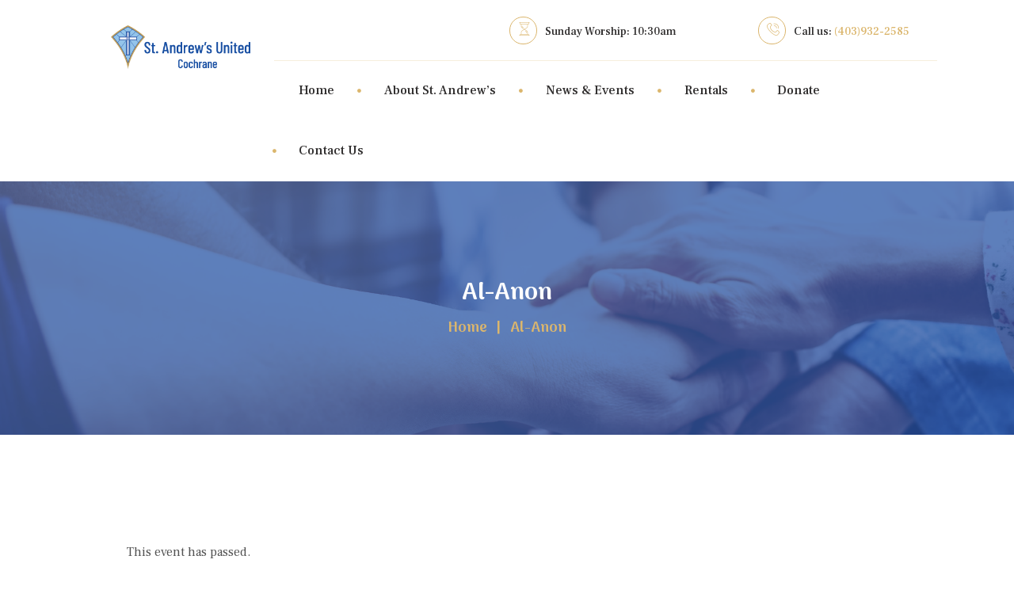

--- FILE ---
content_type: text/html; charset=UTF-8
request_url: https://cochraneunited.com/event/al-anon-19/
body_size: 13680
content:
<!DOCTYPE html>
<html lang="en-US" class="scheme_original">

<head>
	<title>Al-Anon | St. Andrew&#039;s United Church in Cochrane, AB</title>
<link rel='stylesheet' id='tribe-events-views-v2-bootstrap-datepicker-styles-css' href='https://hb.wpmucdn.com/cochraneunited.com/a7f5d675-861a-4967-b8f4-7d61cbd92302.css' type='text/css' media='all' />
<link rel='stylesheet' id='wphb-1-css' href='https://hb.wpmucdn.com/cochraneunited.com/424428ad-0341-43f3-a955-366c97756c77.css' type='text/css' media='all' />
<link rel='stylesheet' id='wphb-2-css' href='https://hb.wpmucdn.com/cochraneunited.com/fa8255e6-2978-4e35-a264-50b6daa3e256.css' type='text/css' media='all' />
<link rel='stylesheet' id='wphb-3-css' href='https://hb.wpmucdn.com/cochraneunited.com/424428ad-0341-43f3-a955-366c97756c77.css' type='text/css' media='all' />
<link rel='stylesheet' id='tribe-events-views-v2-print-css' href='https://hb.wpmucdn.com/cochraneunited.com/496041f3-f2f1-49cb-af8e-f27abac1c6b0.css' type='text/css' media='print' />
<meta name='robots' content='max-image-preview:large' />
		<meta charset="UTF-8" />
		<meta name="viewport" content="width=device-width, initial-scale=1, maximum-scale=1">
		<meta name="format-detection" content="telephone=no">
	
		<link rel="profile" href="//gmpg.org/xfn/11" />
		<link rel="pingback" href="https://cochraneunited.com/xmlrpc.php" />
		<link rel='dns-prefetch' href='//hb.wpmucdn.com' />
<link rel='dns-prefetch' href='//fonts.googleapis.com' />
<link rel='dns-prefetch' href='//b2873097.smushcdn.com' />
<link href='//hb.wpmucdn.com' rel='preconnect' />
<link href='http://fonts.googleapis.com' rel='preconnect' />
<link href='//fonts.gstatic.com' crossorigin='' rel='preconnect' />
<link rel="alternate" type="application/rss+xml" title="St. Andrew&#039;s United Church in Cochrane, AB &raquo; Feed" href="https://cochraneunited.com/feed/" />
<link rel="alternate" type="application/rss+xml" title="St. Andrew&#039;s United Church in Cochrane, AB &raquo; Comments Feed" href="https://cochraneunited.com/comments/feed/" />
<link rel="alternate" type="text/calendar" title="St. Andrew&#039;s United Church in Cochrane, AB &raquo; iCal Feed" href="https://cochraneunited.com/events/?ical=1" />
<link rel="alternate" title="oEmbed (JSON)" type="application/json+oembed" href="https://cochraneunited.com/wp-json/oembed/1.0/embed?url=https%3A%2F%2Fcochraneunited.com%2Fevent%2Fal-anon-19%2F" />
<link rel="alternate" title="oEmbed (XML)" type="text/xml+oembed" href="https://cochraneunited.com/wp-json/oembed/1.0/embed?url=https%3A%2F%2Fcochraneunited.com%2Fevent%2Fal-anon-19%2F&#038;format=xml" />
		<style>
			.lazyload,
			.lazyloading {
				max-width: 100%;
			}
		</style>
		<style id='wp-img-auto-sizes-contain-inline-css' type='text/css'>
img:is([sizes=auto i],[sizes^="auto," i]){contain-intrinsic-size:3000px 1500px}
/*# sourceURL=wp-img-auto-sizes-contain-inline-css */
</style>
<link rel='stylesheet' id='wphb-4-css' href='https://hb.wpmucdn.com/cochraneunited.com/2de3eb86-0e70-4ff8-a05c-1c0b79888c01.css' type='text/css' media='all' />
<link rel='stylesheet' id='wp-block-library-css' href='https://hb.wpmucdn.com/cochraneunited.com/4ce9190f-f571-4282-b665-ab40c774300c.css' type='text/css' media='all' />
<style id='global-styles-inline-css' type='text/css'>
:root{--wp--preset--aspect-ratio--square: 1;--wp--preset--aspect-ratio--4-3: 4/3;--wp--preset--aspect-ratio--3-4: 3/4;--wp--preset--aspect-ratio--3-2: 3/2;--wp--preset--aspect-ratio--2-3: 2/3;--wp--preset--aspect-ratio--16-9: 16/9;--wp--preset--aspect-ratio--9-16: 9/16;--wp--preset--color--black: #000000;--wp--preset--color--cyan-bluish-gray: #abb8c3;--wp--preset--color--white: #ffffff;--wp--preset--color--pale-pink: #f78da7;--wp--preset--color--vivid-red: #cf2e2e;--wp--preset--color--luminous-vivid-orange: #ff6900;--wp--preset--color--luminous-vivid-amber: #fcb900;--wp--preset--color--light-green-cyan: #7bdcb5;--wp--preset--color--vivid-green-cyan: #00d084;--wp--preset--color--pale-cyan-blue: #8ed1fc;--wp--preset--color--vivid-cyan-blue: #0693e3;--wp--preset--color--vivid-purple: #9b51e0;--wp--preset--gradient--vivid-cyan-blue-to-vivid-purple: linear-gradient(135deg,rgb(6,147,227) 0%,rgb(155,81,224) 100%);--wp--preset--gradient--light-green-cyan-to-vivid-green-cyan: linear-gradient(135deg,rgb(122,220,180) 0%,rgb(0,208,130) 100%);--wp--preset--gradient--luminous-vivid-amber-to-luminous-vivid-orange: linear-gradient(135deg,rgb(252,185,0) 0%,rgb(255,105,0) 100%);--wp--preset--gradient--luminous-vivid-orange-to-vivid-red: linear-gradient(135deg,rgb(255,105,0) 0%,rgb(207,46,46) 100%);--wp--preset--gradient--very-light-gray-to-cyan-bluish-gray: linear-gradient(135deg,rgb(238,238,238) 0%,rgb(169,184,195) 100%);--wp--preset--gradient--cool-to-warm-spectrum: linear-gradient(135deg,rgb(74,234,220) 0%,rgb(151,120,209) 20%,rgb(207,42,186) 40%,rgb(238,44,130) 60%,rgb(251,105,98) 80%,rgb(254,248,76) 100%);--wp--preset--gradient--blush-light-purple: linear-gradient(135deg,rgb(255,206,236) 0%,rgb(152,150,240) 100%);--wp--preset--gradient--blush-bordeaux: linear-gradient(135deg,rgb(254,205,165) 0%,rgb(254,45,45) 50%,rgb(107,0,62) 100%);--wp--preset--gradient--luminous-dusk: linear-gradient(135deg,rgb(255,203,112) 0%,rgb(199,81,192) 50%,rgb(65,88,208) 100%);--wp--preset--gradient--pale-ocean: linear-gradient(135deg,rgb(255,245,203) 0%,rgb(182,227,212) 50%,rgb(51,167,181) 100%);--wp--preset--gradient--electric-grass: linear-gradient(135deg,rgb(202,248,128) 0%,rgb(113,206,126) 100%);--wp--preset--gradient--midnight: linear-gradient(135deg,rgb(2,3,129) 0%,rgb(40,116,252) 100%);--wp--preset--font-size--small: 13px;--wp--preset--font-size--medium: 20px;--wp--preset--font-size--large: 36px;--wp--preset--font-size--x-large: 42px;--wp--preset--spacing--20: 0.44rem;--wp--preset--spacing--30: 0.67rem;--wp--preset--spacing--40: 1rem;--wp--preset--spacing--50: 1.5rem;--wp--preset--spacing--60: 2.25rem;--wp--preset--spacing--70: 3.38rem;--wp--preset--spacing--80: 5.06rem;--wp--preset--shadow--natural: 6px 6px 9px rgba(0, 0, 0, 0.2);--wp--preset--shadow--deep: 12px 12px 50px rgba(0, 0, 0, 0.4);--wp--preset--shadow--sharp: 6px 6px 0px rgba(0, 0, 0, 0.2);--wp--preset--shadow--outlined: 6px 6px 0px -3px rgb(255, 255, 255), 6px 6px rgb(0, 0, 0);--wp--preset--shadow--crisp: 6px 6px 0px rgb(0, 0, 0);}:where(.is-layout-flex){gap: 0.5em;}:where(.is-layout-grid){gap: 0.5em;}body .is-layout-flex{display: flex;}.is-layout-flex{flex-wrap: wrap;align-items: center;}.is-layout-flex > :is(*, div){margin: 0;}body .is-layout-grid{display: grid;}.is-layout-grid > :is(*, div){margin: 0;}:where(.wp-block-columns.is-layout-flex){gap: 2em;}:where(.wp-block-columns.is-layout-grid){gap: 2em;}:where(.wp-block-post-template.is-layout-flex){gap: 1.25em;}:where(.wp-block-post-template.is-layout-grid){gap: 1.25em;}.has-black-color{color: var(--wp--preset--color--black) !important;}.has-cyan-bluish-gray-color{color: var(--wp--preset--color--cyan-bluish-gray) !important;}.has-white-color{color: var(--wp--preset--color--white) !important;}.has-pale-pink-color{color: var(--wp--preset--color--pale-pink) !important;}.has-vivid-red-color{color: var(--wp--preset--color--vivid-red) !important;}.has-luminous-vivid-orange-color{color: var(--wp--preset--color--luminous-vivid-orange) !important;}.has-luminous-vivid-amber-color{color: var(--wp--preset--color--luminous-vivid-amber) !important;}.has-light-green-cyan-color{color: var(--wp--preset--color--light-green-cyan) !important;}.has-vivid-green-cyan-color{color: var(--wp--preset--color--vivid-green-cyan) !important;}.has-pale-cyan-blue-color{color: var(--wp--preset--color--pale-cyan-blue) !important;}.has-vivid-cyan-blue-color{color: var(--wp--preset--color--vivid-cyan-blue) !important;}.has-vivid-purple-color{color: var(--wp--preset--color--vivid-purple) !important;}.has-black-background-color{background-color: var(--wp--preset--color--black) !important;}.has-cyan-bluish-gray-background-color{background-color: var(--wp--preset--color--cyan-bluish-gray) !important;}.has-white-background-color{background-color: var(--wp--preset--color--white) !important;}.has-pale-pink-background-color{background-color: var(--wp--preset--color--pale-pink) !important;}.has-vivid-red-background-color{background-color: var(--wp--preset--color--vivid-red) !important;}.has-luminous-vivid-orange-background-color{background-color: var(--wp--preset--color--luminous-vivid-orange) !important;}.has-luminous-vivid-amber-background-color{background-color: var(--wp--preset--color--luminous-vivid-amber) !important;}.has-light-green-cyan-background-color{background-color: var(--wp--preset--color--light-green-cyan) !important;}.has-vivid-green-cyan-background-color{background-color: var(--wp--preset--color--vivid-green-cyan) !important;}.has-pale-cyan-blue-background-color{background-color: var(--wp--preset--color--pale-cyan-blue) !important;}.has-vivid-cyan-blue-background-color{background-color: var(--wp--preset--color--vivid-cyan-blue) !important;}.has-vivid-purple-background-color{background-color: var(--wp--preset--color--vivid-purple) !important;}.has-black-border-color{border-color: var(--wp--preset--color--black) !important;}.has-cyan-bluish-gray-border-color{border-color: var(--wp--preset--color--cyan-bluish-gray) !important;}.has-white-border-color{border-color: var(--wp--preset--color--white) !important;}.has-pale-pink-border-color{border-color: var(--wp--preset--color--pale-pink) !important;}.has-vivid-red-border-color{border-color: var(--wp--preset--color--vivid-red) !important;}.has-luminous-vivid-orange-border-color{border-color: var(--wp--preset--color--luminous-vivid-orange) !important;}.has-luminous-vivid-amber-border-color{border-color: var(--wp--preset--color--luminous-vivid-amber) !important;}.has-light-green-cyan-border-color{border-color: var(--wp--preset--color--light-green-cyan) !important;}.has-vivid-green-cyan-border-color{border-color: var(--wp--preset--color--vivid-green-cyan) !important;}.has-pale-cyan-blue-border-color{border-color: var(--wp--preset--color--pale-cyan-blue) !important;}.has-vivid-cyan-blue-border-color{border-color: var(--wp--preset--color--vivid-cyan-blue) !important;}.has-vivid-purple-border-color{border-color: var(--wp--preset--color--vivid-purple) !important;}.has-vivid-cyan-blue-to-vivid-purple-gradient-background{background: var(--wp--preset--gradient--vivid-cyan-blue-to-vivid-purple) !important;}.has-light-green-cyan-to-vivid-green-cyan-gradient-background{background: var(--wp--preset--gradient--light-green-cyan-to-vivid-green-cyan) !important;}.has-luminous-vivid-amber-to-luminous-vivid-orange-gradient-background{background: var(--wp--preset--gradient--luminous-vivid-amber-to-luminous-vivid-orange) !important;}.has-luminous-vivid-orange-to-vivid-red-gradient-background{background: var(--wp--preset--gradient--luminous-vivid-orange-to-vivid-red) !important;}.has-very-light-gray-to-cyan-bluish-gray-gradient-background{background: var(--wp--preset--gradient--very-light-gray-to-cyan-bluish-gray) !important;}.has-cool-to-warm-spectrum-gradient-background{background: var(--wp--preset--gradient--cool-to-warm-spectrum) !important;}.has-blush-light-purple-gradient-background{background: var(--wp--preset--gradient--blush-light-purple) !important;}.has-blush-bordeaux-gradient-background{background: var(--wp--preset--gradient--blush-bordeaux) !important;}.has-luminous-dusk-gradient-background{background: var(--wp--preset--gradient--luminous-dusk) !important;}.has-pale-ocean-gradient-background{background: var(--wp--preset--gradient--pale-ocean) !important;}.has-electric-grass-gradient-background{background: var(--wp--preset--gradient--electric-grass) !important;}.has-midnight-gradient-background{background: var(--wp--preset--gradient--midnight) !important;}.has-small-font-size{font-size: var(--wp--preset--font-size--small) !important;}.has-medium-font-size{font-size: var(--wp--preset--font-size--medium) !important;}.has-large-font-size{font-size: var(--wp--preset--font-size--large) !important;}.has-x-large-font-size{font-size: var(--wp--preset--font-size--x-large) !important;}
/*# sourceURL=global-styles-inline-css */
</style>

<style id='classic-theme-styles-inline-css' type='text/css'>
/*! This file is auto-generated */
.wp-block-button__link{color:#fff;background-color:#32373c;border-radius:9999px;box-shadow:none;text-decoration:none;padding:calc(.667em + 2px) calc(1.333em + 2px);font-size:1.125em}.wp-block-file__button{background:#32373c;color:#fff;text-decoration:none}
/*# sourceURL=/wp-includes/css/classic-themes.min.css */
</style>
<link rel='stylesheet' id='wphb-5-css' href='https://hb.wpmucdn.com/cochraneunited.com/ad7cce08-0e5d-4814-93e7-6fd84adb9f01.css' type='text/css' media='all' />
<link rel="preload" as="style" href="//fonts.googleapis.com/css?family=Arima+Madurai:700,900|Frank+Ruhl+Libre:400,500,700&#038;subset=latin,latin-ext" /><link rel='stylesheet' id='faith-hope-font-google-fonts-style-css' href='//fonts.googleapis.com/css?family=Arima+Madurai:700,900|Frank+Ruhl+Libre:400,500,700&#038;subset=latin,latin-ext' type='text/css' media='print' onload='this.media=&#34;all&#34;' />
<link rel='stylesheet' id='wphb-6-css' href='https://hb.wpmucdn.com/cochraneunited.com/720ad84c-4934-474b-a245-88e0e5ee1260.css' type='text/css' media='all' />
<style id='wphb-6-inline-css' type='text/css'>
  .contacts_wrap .logo img{height:250px}
/*# sourceURL=wphb-6-inline-css */
</style>
<link rel='stylesheet' id='wphb-7-css' href='https://hb.wpmucdn.com/cochraneunited.com/3ff67189-b9f8-4a16-a5f2-f12d52d6fb47.css' type='text/css' media='all' />
<script type="text/javascript" src="https://hb.wpmucdn.com/cochraneunited.com/a45df2d4-1e39-44b9-98c6-dd9831964ae0.js" id="wphb-8-js"></script>
<script type="text/javascript" src="https://hb.wpmucdn.com/cochraneunited.com/d57253e6-8941-4cf3-85b5-2f29b9aa6b6f.js" id="wphb-9-js"></script>
<link rel="https://api.w.org/" href="https://cochraneunited.com/wp-json/" /><link rel="alternate" title="JSON" type="application/json" href="https://cochraneunited.com/wp-json/wp/v2/tribe_events/2127" /><link rel="EditURI" type="application/rsd+xml" title="RSD" href="https://cochraneunited.com/xmlrpc.php?rsd" />
<meta name="generator" content="WordPress 6.9" />
<link rel='shortlink' href='https://cochraneunited.com/?p=2127' />
<meta name="tec-api-version" content="v1"><meta name="tec-api-origin" content="https://cochraneunited.com"><link rel="alternate" href="https://cochraneunited.com/wp-json/tribe/events/v1/events/2127" />		<script>
			document.documentElement.className = document.documentElement.className.replace('no-js', 'js');
		</script>
				<style>
			.no-js img.lazyload {
				display: none;
			}

			figure.wp-block-image img.lazyloading {
				min-width: 150px;
			}

			.lazyload,
			.lazyloading {
				--smush-placeholder-width: 100px;
				--smush-placeholder-aspect-ratio: 1/1;
				width: var(--smush-image-width, var(--smush-placeholder-width)) !important;
				aspect-ratio: var(--smush-image-aspect-ratio, var(--smush-placeholder-aspect-ratio)) !important;
			}

						.lazyload, .lazyloading {
				opacity: 0;
			}

			.lazyloaded {
				opacity: 1;
				transition: opacity 400ms;
				transition-delay: 0ms;
			}

					</style>
		<link rel="canonical" href="https://cochraneunited.com/event/al-anon-19/" />
<script type="application/ld+json">{"@context":"https:\/\/schema.org","@graph":[{"@type":"Organization","@id":"https:\/\/cochraneunited.com\/#schema-publishing-organization","url":"https:\/\/cochraneunited.com","name":"St. Andrew&#039;s United Church in Cochrane, AB"},{"@type":"WebSite","@id":"https:\/\/cochraneunited.com\/#schema-website","url":"https:\/\/cochraneunited.com","name":"cochraneunited.com","encoding":"UTF-8","potentialAction":{"@type":"SearchAction","target":"https:\/\/cochraneunited.com\/search\/{search_term_string}\/","query-input":"required name=search_term_string"}},{"@type":"BreadcrumbList","@id":"https:\/\/cochraneunited.com\/event\/al-anon-19?page&tribe_events=al-anon-19&post_type=tribe_events&name=al-anon-19\/#breadcrumb","itemListElement":[{"@type":"ListItem","position":1,"name":"Events","item":"https:\/\/cochraneunited.com\/events\/"},{"@type":"ListItem","position":2,"name":"Al-Anon"}]},{"@type":"Person","@id":"https:\/\/cochraneunited.com\/author\/sauc-office\/#schema-author","name":"Cochrane United Office","url":"https:\/\/cochraneunited.com\/author\/sauc-office\/"},{"@type":"WebPage","@id":"https:\/\/cochraneunited.com\/event\/al-anon-19\/#schema-webpage","isPartOf":{"@id":"https:\/\/cochraneunited.com\/#schema-website"},"publisher":{"@id":"https:\/\/cochraneunited.com\/#schema-publishing-organization"},"url":"https:\/\/cochraneunited.com\/event\/al-anon-19\/"},{"@type":"Article","mainEntityOfPage":{"@id":"https:\/\/cochraneunited.com\/event\/al-anon-19\/#schema-webpage"},"author":{"@id":"https:\/\/cochraneunited.com\/author\/sauc-office\/#schema-author"},"publisher":{"@id":"https:\/\/cochraneunited.com\/#schema-publishing-organization"},"dateModified":"2023-02-09T10:33:11","datePublished":"2023-01-12T14:01:45","headline":"Al-Anon | St. Andrew&#039;s United Church in Cochrane, AB","description":"","name":"Al-Anon"}]}</script>
<!-- /SEO -->
<meta name="generator" content="Powered by WPBakery Page Builder - drag and drop page builder for WordPress."/>
<style type="text/css" id="custom-background-css">
body.custom-background { background-color: #1e73be; }
</style>
	<script type="application/ld+json">
[{"@context":"http://schema.org","@type":"Event","name":"Al-Anon","description":"","url":"https://cochraneunited.com/event/al-anon-19/","eventAttendanceMode":"https://schema.org/OfflineEventAttendanceMode","eventStatus":"https://schema.org/EventScheduled","startDate":"2023-02-06T19:30:00-07:00","endDate":"2023-02-06T20:30:00-07:00","performer":"Organization"}]
</script><meta name="generator" content="Powered by Slider Revolution 6.5.31 - responsive, Mobile-Friendly Slider Plugin for WordPress with comfortable drag and drop interface." />
<link rel="icon" href="https://b2873097.smushcdn.com/2873097/wp-content/uploads/2022/11/cropped-sta-logo-trans-cross-only-32x32.png?lossy=2&strip=1&webp=1" sizes="32x32" />
<link rel="icon" href="https://b2873097.smushcdn.com/2873097/wp-content/uploads/2022/11/cropped-sta-logo-trans-cross-only-192x192.png?lossy=2&strip=1&webp=1" sizes="192x192" />
<link rel="apple-touch-icon" href="https://b2873097.smushcdn.com/2873097/wp-content/uploads/2022/11/cropped-sta-logo-trans-cross-only-180x180.png?lossy=2&strip=1&webp=1" />
<meta name="msapplication-TileImage" content="https://cochraneunited.com/wp-content/uploads/2022/11/cropped-sta-logo-trans-cross-only-270x270.png" />
<script>function setREVStartSize(e){
			//window.requestAnimationFrame(function() {
				window.RSIW = window.RSIW===undefined ? window.innerWidth : window.RSIW;
				window.RSIH = window.RSIH===undefined ? window.innerHeight : window.RSIH;
				try {
					var pw = document.getElementById(e.c).parentNode.offsetWidth,
						newh;
					pw = pw===0 || isNaN(pw) || (e.l=="fullwidth" || e.layout=="fullwidth") ? window.RSIW : pw;
					e.tabw = e.tabw===undefined ? 0 : parseInt(e.tabw);
					e.thumbw = e.thumbw===undefined ? 0 : parseInt(e.thumbw);
					e.tabh = e.tabh===undefined ? 0 : parseInt(e.tabh);
					e.thumbh = e.thumbh===undefined ? 0 : parseInt(e.thumbh);
					e.tabhide = e.tabhide===undefined ? 0 : parseInt(e.tabhide);
					e.thumbhide = e.thumbhide===undefined ? 0 : parseInt(e.thumbhide);
					e.mh = e.mh===undefined || e.mh=="" || e.mh==="auto" ? 0 : parseInt(e.mh,0);
					if(e.layout==="fullscreen" || e.l==="fullscreen")
						newh = Math.max(e.mh,window.RSIH);
					else{
						e.gw = Array.isArray(e.gw) ? e.gw : [e.gw];
						for (var i in e.rl) if (e.gw[i]===undefined || e.gw[i]===0) e.gw[i] = e.gw[i-1];
						e.gh = e.el===undefined || e.el==="" || (Array.isArray(e.el) && e.el.length==0)? e.gh : e.el;
						e.gh = Array.isArray(e.gh) ? e.gh : [e.gh];
						for (var i in e.rl) if (e.gh[i]===undefined || e.gh[i]===0) e.gh[i] = e.gh[i-1];
											
						var nl = new Array(e.rl.length),
							ix = 0,
							sl;
						e.tabw = e.tabhide>=pw ? 0 : e.tabw;
						e.thumbw = e.thumbhide>=pw ? 0 : e.thumbw;
						e.tabh = e.tabhide>=pw ? 0 : e.tabh;
						e.thumbh = e.thumbhide>=pw ? 0 : e.thumbh;
						for (var i in e.rl) nl[i] = e.rl[i]<window.RSIW ? 0 : e.rl[i];
						sl = nl[0];
						for (var i in nl) if (sl>nl[i] && nl[i]>0) { sl = nl[i]; ix=i;}
						var m = pw>(e.gw[ix]+e.tabw+e.thumbw) ? 1 : (pw-(e.tabw+e.thumbw)) / (e.gw[ix]);
						newh =  (e.gh[ix] * m) + (e.tabh + e.thumbh);
					}
					var el = document.getElementById(e.c);
					if (el!==null && el) el.style.height = newh+"px";
					el = document.getElementById(e.c+"_wrapper");
					if (el!==null && el) {
						el.style.height = newh+"px";
						el.style.display = "block";
					}
				} catch(e){
					console.log("Failure at Presize of Slider:" + e)
				}
			//});
		  };</script>
		<style type="text/css" id="wp-custom-css">
			span.post_info_item.post_info_posted_by {
	display:none
}
 span.post_info_item.post_info_counters
{
	display:none
}
div.post_thumb {
	height:200px;
}		</style>
		<noscript><style> .wpb_animate_when_almost_visible { opacity: 1; }</style></noscript><link rel='stylesheet' id='rs-plugin-settings-css' href='https://hb.wpmucdn.com/cochraneunited.com/ae4e0cbf-9e34-4af0-a701-ab3c7bfd9654.css' type='text/css' media='all' />
<style id='rs-plugin-settings-inline-css' type='text/css'>
#rs-demo-id {}
/*# sourceURL=rs-plugin-settings-inline-css */
</style>
</head>

<body class="wp-singular tribe_events-template-default single single-tribe_events postid-2127 custom-background wp-theme-faith-hope wp-child-theme-faith-hope-child tribe-events-page-template tribe-no-js tribe-filter-live faith_hope_body body_style_wide body_filled article_style_stretch layout_single-standard template_single-standard scheme_original top_panel_show top_panel_above sidebar_hide sidebar_outer_hide wpb-js-composer js-comp-ver-6.9.0 vc_responsive events-single tribe-events-style-full tribe-events-style-theme">
      
	<a id="toc_home" class="sc_anchor" title="Home" data-description="&lt;i&gt;Return to Home&lt;/i&gt; - &lt;br&gt;navigate to home page of the site" data-icon="icon-home" data-url="https://cochraneunited.com/" data-separator="yes"></a><a id="toc_top" class="sc_anchor" title="To Top" data-description="&lt;i&gt;Back to top&lt;/i&gt; - &lt;br&gt;scroll to top of the page" data-icon="icon-double-up" data-url="" data-separator="yes"></a>
	
	
	
	<div class="body_wrap">

		
		<div class="page_wrap">

					
		<div class="top_panel_fixed_wrap"></div>

		<header class="top_panel_wrap top_panel_style_1 scheme_original">
			<div class="top_panel_wrap_inner top_panel_inner_style_1 top_panel_position_above">
			<div class="top_panel_middle" >
				<div class="content_wrap">
					<div class="columns_wrap columns_fluid">
						<div class="column-1_5 contact_logo">
									<div class="logo">
			<a href="https://cochraneunited.com/"><img data-src="https://b2873097.smushcdn.com/2873097/wp-content/uploads/2022/11/Logo-version-8-1.png?lossy=2&strip=1&webp=1" class="logo_main lazyload" alt="img" width="606" height="190" src="[data-uri]" style="--smush-placeholder-width: 606px; --smush-placeholder-aspect-ratio: 606/190;"></a>
		</div>
								</div><div class="column-4_5">
                            <div class="columns_wrap columns_fluid top-panel"><div class="contact_field contact_phone">
                                    <span class="contact_icon icon-phone-1"></span>
                                    <span class="contact_label contact_phone">Call us: <a href="(403) 932-2585">(403)932-2585</a></span>
                                    <span class="contact_email"></span>
                                    </div><div class="contact_field contact_address">
                                        <span class="contact_icon icon-time"></span>
                                        <span class="contact_label contact_address_1">Sunday Worship: 10:30am</span>
                                    </div>                            </div>

                            <nav class="menu_main_nav_area menu_hover_fade">
                                <ul id="menu_main" class="menu_main_nav"><li id="menu-item-254" class="menu-item menu-item-type-post_type menu-item-object-page menu-item-home menu-item-254"><a href="https://cochraneunited.com/"><span>Home</span></a></li>
<li id="menu-item-50" class="menu-item menu-item-type-custom menu-item-object-custom menu-item-has-children menu-item-50"><a href="#"><span>About St. Andrew&#8217;s</span></a>
<ul class="sub-menu">
	<li id="menu-item-616" class="menu-item menu-item-type-post_type menu-item-object-page menu-item-616"><a href="https://cochraneunited.com/about-us/"><span>About Us</span></a></li>
	<li id="menu-item-622" class="menu-item menu-item-type-post_type menu-item-object-page menu-item-622"><a href="https://cochraneunited.com/our-staff/"><span>Our Staff</span></a></li>
	<li id="menu-item-1995" class="menu-item menu-item-type-post_type menu-item-object-page menu-item-1995"><a href="https://cochraneunited.com/our-services-2/"><span>Services</span></a></li>
	<li id="menu-item-1982" class="menu-item menu-item-type-post_type menu-item-object-page menu-item-1982"><a href="https://cochraneunited.com/committees-and-groups-2/"><span>Committees and Groups</span></a></li>
	<li id="menu-item-1863" class="menu-item menu-item-type-post_type menu-item-object-page menu-item-1863"><a href="https://cochraneunited.com/gallery/"><span>Gallery</span></a></li>
</ul>
</li>
<li id="menu-item-53" class="menu-item menu-item-type-custom menu-item-object-custom menu-item-has-children menu-item-53"><a href="#"><span>News &#038; Events</span></a>
<ul class="sub-menu">
	<li id="menu-item-858" class="menu-item menu-item-type-post_type menu-item-object-page current_page_parent menu-item-858"><a href="https://cochraneunited.com/our-news/"><span>Our News</span></a></li>
	<li id="menu-item-20027" class="menu-item menu-item-type-post_type menu-item-object-page menu-item-20027"><a href="https://cochraneunited.com/events-calendar/"><span>Events Calendar</span></a></li>
	<li id="menu-item-769" class="menu-item menu-item-type-post_type menu-item-object-page menu-item-769"><a href="https://cochraneunited.com/st-andrews-community-lunch/"><span>Community Soup Lunch</span></a></li>
</ul>
</li>
<li id="menu-item-737" class="menu-item menu-item-type-post_type menu-item-object-page menu-item-737"><a href="https://cochraneunited.com/room-rentals/"><span>Rentals</span></a></li>
<li id="menu-item-1759" class="menu-item menu-item-type-post_type menu-item-object-page menu-item-1759"><a href="https://cochraneunited.com/donate/"><span>Donate</span></a></li>
<li id="menu-item-46" class="menu-item menu-item-type-post_type menu-item-object-page menu-item-46"><a href="https://cochraneunited.com/contact-us/"><span>Contact Us</span></a></li>
</ul>                            </nav>

                        </div>
                    </div>
				</div>
			</div>

			<div class="top_panel_bottom">
				<div class="content_wrap clearfix">
				</div>
			</div>

			</div>
		</header>

			<div class="header_mobile">
		<div class="content_wrap">
			<div class="menu_button icon-menu"></div>
					<div class="logo">
			<a href="https://cochraneunited.com/"><img data-src="https://b2873097.smushcdn.com/2873097/wp-content/uploads/2022/11/Logo-version-8-1.png?lossy=2&strip=1&webp=1" class="logo_main lazyload" alt="img" width="606" height="190" src="[data-uri]" style="--smush-placeholder-width: 606px; --smush-placeholder-aspect-ratio: 606/190;"></a>
		</div>
				</div>
		<div class="side_wrap">
			<div class="close">Close</div>
			<div class="panel_top">
				<nav class="menu_main_nav_area">
					<ul id="menu_mobile" class="menu_main_nav"><li class="menu-item menu-item-type-post_type menu-item-object-page menu-item-home menu-item-254"><a href="https://cochraneunited.com/"><span>Home</span></a></li>
<li class="menu-item menu-item-type-custom menu-item-object-custom menu-item-has-children menu-item-50"><a href="#"><span>About St. Andrew&#8217;s</span></a>
<ul class="sub-menu">
	<li class="menu-item menu-item-type-post_type menu-item-object-page menu-item-616"><a href="https://cochraneunited.com/about-us/"><span>About Us</span></a></li>
	<li class="menu-item menu-item-type-post_type menu-item-object-page menu-item-622"><a href="https://cochraneunited.com/our-staff/"><span>Our Staff</span></a></li>
	<li class="menu-item menu-item-type-post_type menu-item-object-page menu-item-1995"><a href="https://cochraneunited.com/our-services-2/"><span>Services</span></a></li>
	<li class="menu-item menu-item-type-post_type menu-item-object-page menu-item-1982"><a href="https://cochraneunited.com/committees-and-groups-2/"><span>Committees and Groups</span></a></li>
	<li class="menu-item menu-item-type-post_type menu-item-object-page menu-item-1863"><a href="https://cochraneunited.com/gallery/"><span>Gallery</span></a></li>
</ul>
</li>
<li class="menu-item menu-item-type-custom menu-item-object-custom menu-item-has-children menu-item-53"><a href="#"><span>News &#038; Events</span></a>
<ul class="sub-menu">
	<li class="menu-item menu-item-type-post_type menu-item-object-page current_page_parent menu-item-858"><a href="https://cochraneunited.com/our-news/"><span>Our News</span></a></li>
	<li class="menu-item menu-item-type-post_type menu-item-object-page menu-item-20027"><a href="https://cochraneunited.com/events-calendar/"><span>Events Calendar</span></a></li>
	<li class="menu-item menu-item-type-post_type menu-item-object-page menu-item-769"><a href="https://cochraneunited.com/st-andrews-community-lunch/"><span>Community Soup Lunch</span></a></li>
</ul>
</li>
<li class="menu-item menu-item-type-post_type menu-item-object-page menu-item-737"><a href="https://cochraneunited.com/room-rentals/"><span>Rentals</span></a></li>
<li class="menu-item menu-item-type-post_type menu-item-object-page menu-item-1759"><a href="https://cochraneunited.com/donate/"><span>Donate</span></a></li>
<li class="menu-item menu-item-type-post_type menu-item-object-page menu-item-46"><a href="https://cochraneunited.com/contact-us/"><span>Contact Us</span></a></li>
</ul>				</nav>
							</div>
			
			
			<div class="panel_bottom">
							</div>
		</div>
		<div class="mask"></div>
	</div>				<div class="top_panel_title top_panel_style_1  title_present breadcrumbs_present scheme_original">
					<div style="background-image:inherit;" class="top_panel_title_inner top_panel_inner_style_1  title_present_inner breadcrumbs_present_inner lazyload" data-bg-image="url(https://b2873097.smushcdn.com/2873097/wp-content/uploads/2022/11/STA-SLIDER-5-BLUE.png?lossy=2&amp;strip=1&amp;webp=1)">
						<div class="content_wrap">
							<h1 class="page_title">Al-Anon</h1><div class="breadcrumbs"><a class="breadcrumbs_item home" href="https://cochraneunited.com/">Home</a><span class="breadcrumbs_delimiter"></span><span class="breadcrumbs_item current">Al-Anon</span></div>						</div>
					</div>
				</div>
				
			<div class="page_content_wrap page_paddings_yes">

				
<div class="content_wrap">
<div class="content">
<section class="post tribe_events_wrapper">
	<article class="post_content">
		<div id="tribe-events-pg-template">
			<div class="tribe-events-before-html"></div><span class="tribe-events-ajax-loading"><img class="tribe-events-spinner-medium lazyload" data-src="https://cochraneunited.com/wp-content/plugins/the-events-calendar/src/resources/images/tribe-loading.gif" alt="Loading Events" src="[data-uri]" style="--smush-placeholder-width: 64px; --smush-placeholder-aspect-ratio: 64/64;" /></span>			
<div id="tribe-events-content" class="tribe-events-single">

	<p class="tribe-events-back">
		<a href="https://cochraneunited.com/events/"> &laquo; All Events</a>
	</p>

	<!-- Notices -->
	<div class="tribe-events-notices"><ul><li>This event has passed.</li></ul></div>
	<h1 class="tribe-events-single-event-title">Al-Anon</h1>
	<div class="tribe-events-schedule tribe-clearfix">
		<div><span class="tribe-event-date-start">6 Feb @ 7:30 pm</span> - <span class="tribe-event-time">8:30 pm</span> <span class='timezone'> MST </span></div>			</div>

	<!-- Event header -->
	<div id="tribe-events-header"  data-title="Al-Anon | St. Andrew&#039;s United Church in Cochrane, AB" data-viewtitle="Events for January 2026">
		<!-- Navigation -->
		<nav class="tribe-events-nav-pagination" aria-label="Event Navigation">
			<ul class="tribe-events-sub-nav">
				<li class="tribe-events-nav-previous"><a href="https://cochraneunited.com/event/the-chosen-4/"><span>&laquo;</span> The Chosen</a></li>
				<li class="tribe-events-nav-next"><a href="https://cochraneunited.com/event/yaldi-6/">YALDI! <span>&raquo;</span></a></li>
			</ul>
			<!-- .tribe-events-sub-nav -->
		</nav>
	</div>
	<!-- #tribe-events-header -->

			<div id="post-2127" class="post-2127 tribe_events type-tribe_events status-publish hentry">
			<!-- Event featured image, but exclude link -->
			
			<!-- Event content -->
						<div class="tribe-events-single-event-description tribe-events-content">
							</div>
			<!-- .tribe-events-single-event-description -->
			<div class="tribe-events tribe-common">
	<div class="tribe-events-c-subscribe-dropdown__container">
		<div class="tribe-events-c-subscribe-dropdown">
			<div class="tribe-common-c-btn-border tribe-events-c-subscribe-dropdown__button">
				<svg
	 class="tribe-common-c-svgicon tribe-common-c-svgicon--cal-export tribe-events-c-subscribe-dropdown__export-icon" 	aria-hidden="true"
	viewBox="0 0 23 17"
	xmlns="http://www.w3.org/2000/svg"
>
	<path fill-rule="evenodd" clip-rule="evenodd" d="M.128.896V16.13c0 .211.145.383.323.383h15.354c.179 0 .323-.172.323-.383V.896c0-.212-.144-.383-.323-.383H.451C.273.513.128.684.128.896Zm16 6.742h-.901V4.679H1.009v10.729h14.218v-3.336h.901V7.638ZM1.01 1.614h14.218v2.058H1.009V1.614Z" />
	<path d="M20.5 9.846H8.312M18.524 6.953l2.89 2.909-2.855 2.855" stroke-width="1.2" stroke-linecap="round" stroke-linejoin="round"/>
</svg>
				<button
					class="tribe-events-c-subscribe-dropdown__button-text"
					aria-expanded="false"
					aria-controls="tribe-events-subscribe-dropdown-content"
					aria-label="View links to add events to your calendar"
				>
					Add to calendar				</button>
				<svg
	 class="tribe-common-c-svgicon tribe-common-c-svgicon--caret-down tribe-events-c-subscribe-dropdown__button-icon" 	aria-hidden="true"
	viewBox="0 0 10 7"
	xmlns="http://www.w3.org/2000/svg"
>
	<path fill-rule="evenodd" clip-rule="evenodd" d="M1.008.609L5 4.6 8.992.61l.958.958L5 6.517.05 1.566l.958-.958z" class="tribe-common-c-svgicon__svg-fill"/>
</svg>
			</div>
			<div id="tribe-events-subscribe-dropdown-content" class="tribe-events-c-subscribe-dropdown__content">
				<ul class="tribe-events-c-subscribe-dropdown__list">
											
<li class="tribe-events-c-subscribe-dropdown__list-item tribe-events-c-subscribe-dropdown__list-item--gcal">
	<a
		href="https://www.google.com/calendar/event?action=TEMPLATE&#038;dates=20230206T193000/20230206T203000&#038;text=Al-Anon&#038;trp=false&#038;ctz=America/Edmonton&#038;sprop=website:https://cochraneunited.com"
		class="tribe-events-c-subscribe-dropdown__list-item-link"
		target="_blank"
		rel="noopener noreferrer nofollow noindex"
	>
		Google Calendar	</a>
</li>
											
<li class="tribe-events-c-subscribe-dropdown__list-item tribe-events-c-subscribe-dropdown__list-item--ical">
	<a
		href="webcal://cochraneunited.com/event/al-anon-19/?ical=1"
		class="tribe-events-c-subscribe-dropdown__list-item-link"
		target="_blank"
		rel="noopener noreferrer nofollow noindex"
	>
		iCalendar	</a>
</li>
											
<li class="tribe-events-c-subscribe-dropdown__list-item tribe-events-c-subscribe-dropdown__list-item--outlook-365">
	<a
		href="https://outlook.office.com/owa/?path=/calendar/action/compose&#038;rrv=addevent&#038;startdt=2023-02-06T19%3A30%3A00-07%3A00&#038;enddt=2023-02-06T20%3A30%3A00-07%3A00&#038;location&#038;subject=Al-Anon&#038;body"
		class="tribe-events-c-subscribe-dropdown__list-item-link"
		target="_blank"
		rel="noopener noreferrer nofollow noindex"
	>
		Outlook 365	</a>
</li>
											
<li class="tribe-events-c-subscribe-dropdown__list-item tribe-events-c-subscribe-dropdown__list-item--outlook-live">
	<a
		href="https://outlook.live.com/owa/?path=/calendar/action/compose&#038;rrv=addevent&#038;startdt=2023-02-06T19%3A30%3A00-07%3A00&#038;enddt=2023-02-06T20%3A30%3A00-07%3A00&#038;location&#038;subject=Al-Anon&#038;body"
		class="tribe-events-c-subscribe-dropdown__list-item-link"
		target="_blank"
		rel="noopener noreferrer nofollow noindex"
	>
		Outlook Live	</a>
</li>
									</ul>
			</div>
		</div>
	</div>
</div>

			<!-- Event meta -->
						
	<div class="tribe-events-single-section tribe-events-event-meta primary tribe-clearfix">


<div class="tribe-events-meta-group tribe-events-meta-group-details">
	<h2 class="tribe-events-single-section-title"> Details </h2>
	<ul class="tribe-events-meta-list">

		
			<li class="tribe-events-meta-item">
				<span class="tribe-events-start-date-label tribe-events-meta-label">Date:</span>
				<span class="tribe-events-meta-value">
					<abbr class="tribe-events-abbr tribe-events-start-date published dtstart" title="2023-02-06"> 6 Feb </abbr>
				</span>
			</li>

			<li class="tribe-events-meta-item">
				<span class="tribe-events-start-time-label tribe-events-meta-label">Time:</span>
				<span class="tribe-events-meta-value">
					<div class="tribe-events-abbr tribe-events-start-time published dtstart" title="2023-02-06">
						7:30 pm - 8:30 pm													<span class="tribe-events-abbr tribe-events-time-zone published ">MST</span>
											</div>
				</span>
			</li>

		
		
		
		
		
		
			</ul>
</div>

	</div>


					</div> <!-- #post-x -->
			
	<!-- Event footer -->
	<div id="tribe-events-footer">
		<!-- Navigation -->
		<nav class="tribe-events-nav-pagination" aria-label="Event Navigation">
			<ul class="tribe-events-sub-nav">
				<li class="tribe-events-nav-previous"><a href="https://cochraneunited.com/event/the-chosen-4/"><span>&laquo;</span> The Chosen</a></li>
				<li class="tribe-events-nav-next"><a href="https://cochraneunited.com/event/yaldi-6/">YALDI! <span>&raquo;</span></a></li>
			</ul>
			<!-- .tribe-events-sub-nav -->
		</nav>
	</div>
	<!-- #tribe-events-footer -->

</div><!-- #tribe-events-content -->
			<div class="tribe-events-after-html"></div>
<!--
This calendar is powered by The Events Calendar.
http://evnt.is/18wn
-->
		</div> <!-- #tribe-events-pg-template -->
	</article><!-- .post_content -->
</section>


		</div> <!-- </div> class="content"> -->
	</div> <!-- </div> class="content_wrap"> -->			
			</div>		<!-- </.page_content_wrap> -->
			
								<footer class="contacts_wrap scheme_original top-padding-no" >
						<div class="contacts_wrap_inner">
							<div class="content_wrap">
										<div class="logo">
			<a href="https://cochraneunited.com/"><img data-src="https://b2873097.smushcdn.com/2873097/wp-content/uploads/2022/11/sta-logo-trans-cross-only.png?lossy=2&strip=1&webp=1" class="logo_footer lazyload" alt="img" width="1080" height="1080" src="[data-uri]" style="--smush-placeholder-width: 1080px; --smush-placeholder-aspect-ratio: 1080/1080;"></a>
		</div>
									</div>	<!-- /.content_wrap -->
						</div>	<!-- /.contacts_wrap_inner -->
					</footer>	<!-- /.contacts_wrap -->
					 

                <div class="copyright_wrap copyright_style_socials_menu  scheme_">
					<div class="copyright_wrap_inner">
						<div class="content_wrap">
							<ul id="menu_footer" class="menu_footer_nav"><li id="menu-item-588" class="menu-item menu-item-type-post_type menu-item-object-page menu-item-588"><a href="https://cochraneunited.com/about-us/"><span>About Us</span></a></li>
<li id="menu-item-856" class="menu-item menu-item-type-post_type menu-item-object-page current_page_parent menu-item-856"><a href="https://cochraneunited.com/our-news/"><span>Our News</span></a></li>
<li id="menu-item-20026" class="menu-item menu-item-type-post_type menu-item-object-page menu-item-20026"><a href="https://cochraneunited.com/events-calendar/"><span>Events Calendar</span></a></li>
<li id="menu-item-1653" class="menu-item menu-item-type-post_type menu-item-object-page menu-item-1653"><a href="https://cochraneunited.com/room-rentals/"><span>Rentals</span></a></li>
<li id="menu-item-114" class="menu-item menu-item-type-post_type menu-item-object-page menu-item-114"><a href="https://cochraneunited.com/contact-us/"><span>Contact Us</span></a></li>
<li id="menu-item-1748" class="menu-item menu-item-type-post_type menu-item-object-page menu-item-1748"><a href="https://cochraneunited.com/donate/"><span>Donate</span></a></li>
<li id="menu-item-1861" class="menu-item menu-item-type-post_type menu-item-object-page menu-item-1861"><a href="https://cochraneunited.com/gallery/"><span>Gallery</span></a></li>
<li id="menu-item-1991" class="menu-item menu-item-type-post_type menu-item-object-page menu-item-1991"><a href="https://cochraneunited.com/our-services-2/"><span>Services</span></a></li>
</ul><div class="sc_socials sc_socials_type_icons sc_socials_shape_round sc_socials_size_tiny"><div class="sc_socials_item"><a href="https://www.facebook.com/cochraneunitedchurch" target="_blank" class="social_icons social_facebook"><span class="icon-facebook"></span></a></div><div class="sc_socials_item"><a href="https://www.instagram.com/cochraneunited/" target="_blank" class="social_icons social_instagram"><span class="icon-instagram"></span></a></div><div class="sc_socials_item"><a href="http://office.cochraneunited@gmail.com" target="_blank" class="social_icons social_mail"><span class="icon-mail"></span></a></div></div>
						</div>
					</div>
				</div>
                                <div class="copyright_wrap copyright_wrap_dark copyright_style_socials_menu  scheme_">
                    <div class="copyright_wrap_inner">
                        <div class="content_wrap">
                            <div class="copyright_text"><p>Copyright 2022. All Rights Reserved.<br />Site designed by <strong><a href="https://urbancasual.ca/work-with-us-marketing/">Urban Casual Media.</a></strong></p></div>
                        </div>
                    </div>
                </div>
							
		</div>	<!-- /.page_wrap -->

	</div>		<!-- /.body_wrap -->
	
	
	<a href="#" class="scroll_to_top icon-up" title="Scroll to top"></a><div class="custom_html_section"></div>
		<script>
			window.RS_MODULES = window.RS_MODULES || {};
			window.RS_MODULES.modules = window.RS_MODULES.modules || {};
			window.RS_MODULES.waiting = window.RS_MODULES.waiting || [];
			window.RS_MODULES.defered = true;
			window.RS_MODULES.moduleWaiting = window.RS_MODULES.moduleWaiting || {};
			window.RS_MODULES.type = 'compiled';
		</script>
		<script type="speculationrules">
{"prefetch":[{"source":"document","where":{"and":[{"href_matches":"/*"},{"not":{"href_matches":["/wp-*.php","/wp-admin/*","/wp-content/uploads/*","/wp-content/*","/wp-content/plugins/*","/wp-content/themes/faith-hope-child/*","/wp-content/themes/faith-hope/*","/*\\?(.+)"]}},{"not":{"selector_matches":"a[rel~=\"nofollow\"]"}},{"not":{"selector_matches":".no-prefetch, .no-prefetch a"}}]},"eagerness":"conservative"}]}
</script>
		<script>
			var ajaxRevslider;
			function rsCustomAjaxContentLoadingFunction() {
				// CUSTOM AJAX CONTENT LOADING FUNCTION
				ajaxRevslider = function(obj) {
				
					// obj.type : Post Type
					// obj.id : ID of Content to Load
					// obj.aspectratio : The Aspect Ratio of the Container / Media
					// obj.selector : The Container Selector where the Content of Ajax will be injected. It is done via the Essential Grid on Return of Content
					
					var content	= '';
					var data	= {
						action:			'revslider_ajax_call_front',
						client_action:	'get_slider_html',
						token:			'10bbd4bc62',
						type:			obj.type,
						id:				obj.id,
						aspectratio:	obj.aspectratio
					};
					
					// SYNC AJAX REQUEST
					jQuery.ajax({
						type:		'post',
						url:		'https://cochraneunited.com/wp-admin/admin-ajax.php',
						dataType:	'json',
						data:		data,
						async:		false,
						success:	function(ret, textStatus, XMLHttpRequest) {
							if(ret.success == true)
								content = ret.data;								
						},
						error:		function(e) {
							console.log(e);
						}
					});
					
					 // FIRST RETURN THE CONTENT WHEN IT IS LOADED !!
					 return content;						 
				};
				
				// CUSTOM AJAX FUNCTION TO REMOVE THE SLIDER
				var ajaxRemoveRevslider = function(obj) {
					return jQuery(obj.selector + ' .rev_slider').revkill();
				};


				// EXTEND THE AJAX CONTENT LOADING TYPES WITH TYPE AND FUNCTION				
				if (jQuery.fn.tpessential !== undefined) 					
					if(typeof(jQuery.fn.tpessential.defaults) !== 'undefined') 
						jQuery.fn.tpessential.defaults.ajaxTypes.push({type: 'revslider', func: ajaxRevslider, killfunc: ajaxRemoveRevslider, openAnimationSpeed: 0.3});   
						// type:  Name of the Post to load via Ajax into the Essential Grid Ajax Container
						// func: the Function Name which is Called once the Item with the Post Type has been clicked
						// killfunc: function to kill in case the Ajax Window going to be removed (before Remove function !
						// openAnimationSpeed: how quick the Ajax Content window should be animated (default is 0.3)					
			}
			
			var rsCustomAjaxContent_Once = false
			if (document.readyState === "loading") 
				document.addEventListener('readystatechange',function(){
					if ((document.readyState === "interactive" || document.readyState === "complete") && !rsCustomAjaxContent_Once) {
						rsCustomAjaxContent_Once = true;
						rsCustomAjaxContentLoadingFunction();
					}
				});
			else {
				rsCustomAjaxContent_Once = true;
				rsCustomAjaxContentLoadingFunction();
			}					
		</script>
				<script>
		( function ( body ) {
			'use strict';
			body.className = body.className.replace( /\btribe-no-js\b/, 'tribe-js' );
		} )( document.body );
		</script>
		<script> /* <![CDATA[ */var tribe_l10n_datatables = {"aria":{"sort_ascending":": activate to sort column ascending","sort_descending":": activate to sort column descending"},"length_menu":"Show _MENU_ entries","empty_table":"No data available in table","info":"Showing _START_ to _END_ of _TOTAL_ entries","info_empty":"Showing 0 to 0 of 0 entries","info_filtered":"(filtered from _MAX_ total entries)","zero_records":"No matching records found","search":"Search:","all_selected_text":"All items on this page were selected. ","select_all_link":"Select all pages","clear_selection":"Clear Selection.","pagination":{"all":"All","next":"Next","previous":"Previous"},"select":{"rows":{"0":"","_":": Selected %d rows","1":": Selected 1 row"}},"datepicker":{"dayNames":["Sunday","Monday","Tuesday","Wednesday","Thursday","Friday","Saturday"],"dayNamesShort":["Sun","Mon","Tue","Wed","Thu","Fri","Sat"],"dayNamesMin":["S","M","T","W","T","F","S"],"monthNames":["January","February","March","April","May","June","July","August","September","October","November","December"],"monthNamesShort":["January","February","March","April","May","June","July","August","September","October","November","December"],"monthNamesMin":["Jan","Feb","Mar","Apr","May","Jun","Jul","Aug","Sep","Oct","Nov","Dec"],"nextText":"Next","prevText":"Prev","currentText":"Today","closeText":"Done","today":"Today","clear":"Clear"}};/* ]]> */ </script><script type="text/javascript" src="https://hb.wpmucdn.com/cochraneunited.com/97208d72-ae17-4ee0-b895-914a7f2519c6.js" id="wphb-10-js"></script>
<script type="text/javascript" src="https://hb.wpmucdn.com/cochraneunited.com/bfada8ad-4ce3-45ff-a389-15ba3a251952.js" id="wphb-11-js"></script>
<script type="text/javascript" id="wphb-11-js-after">
/* <![CDATA[ */
wp.i18n.setLocaleData( { 'text direction\u0004ltr': [ 'ltr' ] } );
//# sourceURL=wphb-11-js-after
/* ]]> */
</script>
<script type="text/javascript" id="wphb-12-js-before">
/* <![CDATA[ */
var wpcf7 = {
    "api": {
        "root": "https:\/\/cochraneunited.com\/wp-json\/",
        "namespace": "contact-form-7\/v1"
    },
    "cached": 1
};
//# sourceURL=wphb-12-js-before
/* ]]> */
</script>
<script type="text/javascript" src="https://hb.wpmucdn.com/cochraneunited.com/76cd2ea8-3976-4d03-aa11-cf4bd5233ae8.js" id="wphb-12-js"></script>
<script type="text/javascript" src="https://cochraneunited.com/wp-content/plugins/revslider/public/assets/js/rs6.min.js" defer async id="revmin-js"></script>
<script type="text/javascript" id="wphb-13-js-extra">
/* <![CDATA[ */
var FAITH_HOPE_STORAGE = {"system_message":{"message":"","status":"","header":""},"theme_font":"Frank Ruhl Libre","theme_color":"#312f2f","theme_bg_color":"#ffffff","strings":{"ajax_error":"Invalid server answer","bookmark_add":"Add the bookmark","bookmark_added":"Current page has been successfully added to the bookmarks. You can see it in the right panel on the tab &#039;Bookmarks&#039;","bookmark_del":"Delete this bookmark","bookmark_title":"Enter bookmark title","bookmark_exists":"Current page already exists in the bookmarks list","search_error":"Error occurs in AJAX search! Please, type your query and press search icon for the traditional search way.","email_confirm":"On the e-mail address &quot;%s&quot; we sent a confirmation email. Please, open it and click on the link.","reviews_vote":"Thanks for your vote! New average rating is:","reviews_error":"Error saving your vote! Please, try again later.","error_like":"Error saving your like! Please, try again later.","error_global":"Global error text","name_empty":"The name can&#039;t be empty","name_long":"Too long name","email_empty":"Too short (or empty) email address","email_long":"Too long email address","email_not_valid":"Invalid email address","subject_empty":"The subject can&#039;t be empty","subject_long":"Too long subject","text_empty":"The message text can&#039;t be empty","text_long":"Too long message text","send_complete":"Send message complete!","send_error":"Transmit failed!","geocode_error":"Geocode was not successful for the following reason:","googlemap_not_avail":"Google map API not available!","editor_save_success":"Post content saved!","editor_save_error":"Error saving post data!","editor_delete_post":"You really want to delete the current post?","editor_delete_post_header":"Delete post","editor_delete_success":"Post deleted!","editor_delete_error":"Error deleting post!","editor_caption_cancel":"Cancel","editor_caption_close":"Close"},"ajax_url":"https://cochraneunited.com/wp-admin/admin-ajax.php","ajax_nonce":"6363817ef5","site_url":"https://cochraneunited.com","site_protocol":"https","vc_edit_mode":"","accent1_color":"#dbb66d","accent1_hover":"#c29f5a","slider_height":"100","user_logged_in":"","toc_menu":"float","toc_menu_home":"1","toc_menu_top":"1","menu_fixed":"1","menu_mobile":"1024","menu_hover":"fade","button_hover":"default","input_hover":"default","demo_time":"0","media_elements_enabled":"1","ajax_search_enabled":"1","ajax_search_min_length":"3","ajax_search_delay":"200","css_animation":"1","menu_animation_in":"fadeInUp","menu_animation_out":"fadeOutDown","popup_engine":"pretty","email_mask":"^([a-zA-Z0-9_\\-]+\\.)*[a-zA-Z0-9_\\-]+@[a-z0-9_\\-]+(\\.[a-z0-9_\\-]+)*\\.[a-z]{2,6}$","contacts_maxlength":"1000","comments_maxlength":"1000","remember_visitors_settings":"","admin_mode":"","isotope_resize_delta":"0.3","error_message_box":null,"viewmore_busy":"","video_resize_inited":"","top_panel_height":"0"};;;var TRX_UTILS_STORAGE = {"ajax_url":"https://cochraneunited.com/wp-admin/admin-ajax.php","ajax_nonce":"6363817ef5","site_url":"https://cochraneunited.com","user_logged_in":"0","email_mask":"^([a-zA-Z0-9_\\-]+\\.)*[a-zA-Z0-9_\\-]+@[a-z0-9_\\-]+(\\.[a-z0-9_\\-]+)*\\.[a-z]{2,6}$","msg_ajax_error":"Invalid server answer!","msg_error_global":"Invalid field's value!","msg_name_empty":"The name can't be empty","msg_email_empty":"Too short (or empty) email address","msg_email_not_valid":"E-mail address is invalid","msg_text_empty":"The message text can't be empty","msg_send_complete":"Send message complete!","msg_send_error":"Transmit failed!","login_via_ajax":"1","msg_login_empty":"The Login field can't be empty","msg_login_long":"The Login field is too long","msg_password_empty":"The password can't be empty and shorter then 4 characters","msg_password_long":"The password is too long","msg_login_success":"Login success! The page will be reloaded in 3 sec.","msg_login_error":"Login failed!","msg_not_agree":"Please, read and check 'Terms and Conditions'","msg_email_long":"E-mail address is too long","msg_password_not_equal":"The passwords in both fields are not equal","msg_registration_success":"Registration success! Please log in!","msg_registration_error":"Registration failed!"};
//# sourceURL=wphb-13-js-extra
/* ]]> */
</script>
<script type="text/javascript" src="https://hb.wpmucdn.com/cochraneunited.com/9d6545e0-2309-480a-90e6-40a02a798071.js" id="wphb-13-js"></script>
<script type="text/javascript" id="wphb-14-js-before">
/* <![CDATA[ */
var mejsL10n = {"language":"en","strings":{"mejs.download-file":"Download File","mejs.install-flash":"You are using a browser that does not have Flash player enabled or installed. Please turn on your Flash player plugin or download the latest version from https://get.adobe.com/flashplayer/","mejs.fullscreen":"Fullscreen","mejs.play":"Play","mejs.pause":"Pause","mejs.time-slider":"Time Slider","mejs.time-help-text":"Use Left/Right Arrow keys to advance one second, Up/Down arrows to advance ten seconds.","mejs.live-broadcast":"Live Broadcast","mejs.volume-help-text":"Use Up/Down Arrow keys to increase or decrease volume.","mejs.unmute":"Unmute","mejs.mute":"Mute","mejs.volume-slider":"Volume Slider","mejs.video-player":"Video Player","mejs.audio-player":"Audio Player","mejs.captions-subtitles":"Captions/Subtitles","mejs.captions-chapters":"Chapters","mejs.none":"None","mejs.afrikaans":"Afrikaans","mejs.albanian":"Albanian","mejs.arabic":"Arabic","mejs.belarusian":"Belarusian","mejs.bulgarian":"Bulgarian","mejs.catalan":"Catalan","mejs.chinese":"Chinese","mejs.chinese-simplified":"Chinese (Simplified)","mejs.chinese-traditional":"Chinese (Traditional)","mejs.croatian":"Croatian","mejs.czech":"Czech","mejs.danish":"Danish","mejs.dutch":"Dutch","mejs.english":"English","mejs.estonian":"Estonian","mejs.filipino":"Filipino","mejs.finnish":"Finnish","mejs.french":"French","mejs.galician":"Galician","mejs.german":"German","mejs.greek":"Greek","mejs.haitian-creole":"Haitian Creole","mejs.hebrew":"Hebrew","mejs.hindi":"Hindi","mejs.hungarian":"Hungarian","mejs.icelandic":"Icelandic","mejs.indonesian":"Indonesian","mejs.irish":"Irish","mejs.italian":"Italian","mejs.japanese":"Japanese","mejs.korean":"Korean","mejs.latvian":"Latvian","mejs.lithuanian":"Lithuanian","mejs.macedonian":"Macedonian","mejs.malay":"Malay","mejs.maltese":"Maltese","mejs.norwegian":"Norwegian","mejs.persian":"Persian","mejs.polish":"Polish","mejs.portuguese":"Portuguese","mejs.romanian":"Romanian","mejs.russian":"Russian","mejs.serbian":"Serbian","mejs.slovak":"Slovak","mejs.slovenian":"Slovenian","mejs.spanish":"Spanish","mejs.swahili":"Swahili","mejs.swedish":"Swedish","mejs.tagalog":"Tagalog","mejs.thai":"Thai","mejs.turkish":"Turkish","mejs.ukrainian":"Ukrainian","mejs.vietnamese":"Vietnamese","mejs.welsh":"Welsh","mejs.yiddish":"Yiddish"}};
//# sourceURL=wphb-14-js-before
/* ]]> */
</script>
<script type="text/javascript" src="https://hb.wpmucdn.com/cochraneunited.com/ab68ee1e-e229-4258-8ecd-f75422674cb0.js" id="wphb-14-js"></script>
<script type="text/javascript" id="mediaelement-js-extra">
/* <![CDATA[ */
var _wpmejsSettings = {"pluginPath":"/wp-includes/js/mediaelement/","classPrefix":"mejs-","stretching":"responsive","audioShortcodeLibrary":"mediaelement","videoShortcodeLibrary":"mediaelement"};
//# sourceURL=mediaelement-js-extra
/* ]]> */
</script>
<script type="text/javascript" src="https://hb.wpmucdn.com/cochraneunited.com/e9abe4b7-1c94-4543-ae42-c137dd144f90.js" id="wp-mediaelement-js"></script>
<script type="text/javascript" id="wphb-15-js-before">
/* <![CDATA[ */
var smushLazyLoadOptions = {"autoResizingEnabled":false,"autoResizeOptions":{"precision":5,"skipAutoWidth":true}};
//# sourceURL=wphb-15-js-before
/* ]]> */
</script>
<script type="text/javascript" src="https://hb.wpmucdn.com/cochraneunited.com/4b4c98d4-67b6-466e-b68b-4c446b64f771.js" id="wphb-15-js"></script>
<script src='https://cochraneunited.com/wp-content/plugins/the-events-calendar/common/build/js/underscore-before.js'></script>
<script type="text/javascript" src="https://hb.wpmucdn.com/cochraneunited.com/d5216f40-3e2a-4a8d-9111-492e9ca992fc.js" id="underscore-js"></script>
<script src='https://cochraneunited.com/wp-content/plugins/the-events-calendar/common/build/js/underscore-after.js'></script>
<script defer type="text/javascript" src="https://hb.wpmucdn.com/cochraneunited.com/6f2a7cac-c7f3-460e-9cad-8f721b6da285.js" id="tribe-events-views-v2-manager-js"></script>

</body>
</html>

--- FILE ---
content_type: text/css
request_url: https://hb.wpmucdn.com/cochraneunited.com/720ad84c-4934-474b-a245-88e0e5ee1260.css
body_size: 74724
content:
/**handles:fontello-style,faith-hope-main-style,faith-hope-animation-style,faith-hope-shortcodes-style,faith-hope-theme-style,faith-hope-plugin-tribe-events-style,faith-hope-responsive-style**/
@font-face{font-family:fontello;src:url('https://cochraneunited.com/wp-content/themes/faith-hope/css/fontello/font/fontello.eot?52992671');src:url('https://cochraneunited.com/wp-content/themes/faith-hope/css/fontello/font/fontello.eot?52992671#iefix') format('embedded-opentype'),url('https://cochraneunited.com/wp-content/themes/faith-hope/css/fontello/font/fontello.woff2?52992671') format('woff2'),url('https://cochraneunited.com/wp-content/themes/faith-hope/css/fontello/font/fontello.woff?52992671') format('woff'),url('https://cochraneunited.com/wp-content/themes/faith-hope/css/fontello/font/fontello.ttf?52992671') format('truetype'),url('https://cochraneunited.com/wp-content/themes/faith-hope/css/fontello/font/fontello.svg?52992671#fontello') format('svg');font-weight:400;font-style:normal}[class*=" icon-"]:before,[class^=icon-]:before{font-family:fontello;font-style:normal;font-weight:400;speak:none;display:inline-block;text-decoration:inherit;width:1em;margin-right:.2em;text-align:center;font-variant:normal;text-transform:none;line-height:1em;margin-left:.2em;-webkit-font-smoothing:antialiased;-moz-osx-font-smoothing:grayscale}.icon-vcard:before{content:'\e800'}.icon-pin:before{content:'\e801'}.icon-reply:before{content:'\e802'}.icon-reply-all:before{content:'\e803'}.icon-forward:before{content:'\e804'}.icon-print:before{content:'\e805'}.icon-keyboard:before{content:'\e806'}.icon-search:before{content:'\e807'}.icon-clock-empty:before{content:'\e808'}.icon-hourglass:before{content:'\e809'}.icon-login:before{content:'\e80a'}.icon-logout:before{content:'\e80b'}.icon-picture:before{content:'\e80c'}.icon-brush:before{content:'\e80d'}.icon-ccw:before{content:'\e80e'}.icon-cw:before{content:'\e80f'}.icon-refresh:before{content:'\e810'}.icon-clock:before{content:'\e811'}.icon-circle-empty:before{content:'\e812'}.icon-circle-dot:before{content:'\e813'}.icon-circle:before{content:'\e814'}.icon-checkbox:before{content:'\e815'}.icon-checkbox-empty:before{content:'\e816'}.icon-book:before{content:'\e817'}.icon-mail-empty:before{content:'\e818'}.icon-mail:before{content:'\e819'}.icon-phone:before{content:'\e81a'}.icon-book-open:before{content:'\e81b'}.icon-users-group:before{content:'\e81c'}.icon-male:before{content:'\e81d'}.icon-female:before{content:'\e81e'}.icon-child:before{content:'\e81f'}.icon-star:before{content:'\e820'}.icon-globe:before{content:'\e821'}.icon-mobile:before{content:'\e822'}.icon-tablet:before{content:'\e823'}.icon-laptop:before{content:'\e824'}.icon-desktop:before{content:'\e825'}.icon-cog:before{content:'\e826'}.icon-cogs:before{content:'\e827'}.icon-down:before{content:'\e828'}.icon-wrench:before{content:'\e829'}.icon-sliders:before{content:'\e82a'}.icon-lock:before{content:'\e82b'}.icon-trophy:before{content:'\e82c'}.icon-spin3:before{content:'\e82d'}.icon-spin1:before{content:'\e82e'}.icon-spin2:before{content:'\e82f'}.icon-spin4:before{content:'\e830'}.icon-spin5:before{content:'\e831'}.icon-spin6:before{content:'\e832'}.icon-location:before{content:'\e833'}.icon-address:before{content:'\e834'}.icon-up:before{content:'\e835'}.icon-right:before{content:'\e836'}.icon-left:before{content:'\e837'}.icon-music-light:before{content:'\e838'}.icon-search-light:before{content:'\e839'}.icon-mail-light:before{content:'\e83a'}.icon-heart-light:before{content:'\e83b'}.icon-dot:before{content:'\e83c'}.icon-user-light:before{content:'\e83d'}.icon-video-light:before{content:'\e83e'}.icon-camera-light:before{content:'\e83f'}.icon-photo-light:before{content:'\e840'}.icon-attach-light:before{content:'\e841'}.icon-lock-light:before{content:'\e842'}.icon-eye-light:before{content:'\e843'}.icon-tag-light:before{content:'\e844'}.icon-thumbs-up-light:before{content:'\e845'}.icon-pencil-light:before{content:'\e846'}.icon-comment-light:before{content:'\e847'}.icon-location-light:before{content:'\e848'}.icon-cup-light:before{content:'\e849'}.icon-trash-light:before{content:'\e84a'}.icon-doc-light:before{content:'\e84b'}.icon-key-light:before{content:'\e84c'}.icon-database-light:before{content:'\e84d'}.icon-megaphone-light:before{content:'\e84e'}.icon-graduation-light:before{content:'\e84f'}.icon-fire-light:before{content:'\e850'}.icon-paper-plane-light:before{content:'\e851'}.icon-cloud-light:before{content:'\e852'}.icon-globe-light:before{content:'\e853'}.icon-inbox-light:before{content:'\e854'}.icon-cd-light:before{content:'\e855'}.icon-mobile-light:before{content:'\e856'}.icon-desktop-light:before{content:'\e857'}.icon-tv-light:before{content:'\e858'}.icon-wallet-light:before{content:'\e859'}.icon-t-shirt-light:before{content:'\e85a'}.icon-lightbulb-light:before{content:'\e85b'}.icon-clock-light:before{content:'\e85c'}.icon-diamond-light:before{content:'\e85d'}.icon-shop-light:before{content:'\e85e'}.icon-sound-light:before{content:'\e85f'}.icon-calendar-light:before{content:'\e860'}.icon-food-light:before{content:'\e861'}.icon-money-light:before{content:'\e862'}.icon-params-light:before{content:'\e863'}.icon-cog-light:before{content:'\e864'}.icon-beaker-light:before{content:'\e865'}.icon-note-light:before{content:'\e866'}.icon-truck-light:before{content:'\e867'}.icon-behance:before{content:'\e868'}.icon-bitbucket:before{content:'\e869'}.icon-cc:before{content:'\e86a'}.icon-codeopen:before{content:'\e86b'}.icon-css3:before{content:'\e86c'}.icon-delicious:before{content:'\e86d'}.icon-digg:before{content:'\e86e'}.icon-dribbble:before{content:'\e86f'}.icon-deviantart:before{content:'\e870'}.icon-dropbox:before{content:'\e871'}.icon-drupal:before{content:'\e872'}.icon-facebook:before{content:'\e873'}.icon-flickr:before{content:'\e874'}.icon-foursquare:before{content:'\e875'}.icon-git:before{content:'\e876'}.icon-github:before{content:'\e877'}.icon-gittip:before{content:'\e878'}.icon-google:before{content:'\e879'}.icon-gplus:before{content:'\e87a'}.icon-gwallet:before{content:'\e87b'}.icon-hacker-news:before{content:'\e87c'}.icon-html5:before{content:'\e87d'}.icon-instagramm:before{content:'\e87e'}.icon-ioxhost:before{content:'\e87f'}.icon-joomla:before{content:'\e880'}.icon-jsfiddle:before{content:'\e881'}.icon-lastfm:before{content:'\e882'}.icon-linux:before{content:'\e883'}.icon-linkedin:before{content:'\e884'}.icon-maxcdn:before{content:'\e885'}.icon-meanpath:before{content:'\e886'}.icon-openid:before{content:'\e887'}.icon-pagelines:before{content:'\e888'}.icon-paypal:before{content:'\e889'}.icon-qq:before{content:'\e88a'}.icon-reddit:before{content:'\e88b'}.icon-renren:before{content:'\e88c'}.icon-skype:before{content:'\e88d'}.icon-slack:before{content:'\e88e'}.icon-slideshare:before{content:'\e88f'}.icon-soundcloud:before{content:'\e890'}.icon-spotify:before{content:'\e891'}.icon-stackexchange:before{content:'\e892'}.icon-stackoverflow:before{content:'\e893'}.icon-steam:before{content:'\e894'}.icon-stumbleupon:before{content:'\e895'}.icon-tencent-weibo:before{content:'\e896'}.icon-trello:before{content:'\e897'}.icon-tumblr:before{content:'\e898'}.icon-twitch:before{content:'\e899'}.icon-twitter:before{content:'\e89a'}.icon-vine:before{content:'\e89b'}.icon-vkontakte:before{content:'\e89c'}.icon-wechat:before{content:'\e89d'}.icon-weibo:before{content:'\e89e'}.icon-windows:before{content:'\e89f'}.icon-wordpress:before{content:'\e8a0'}.icon-xing:before{content:'\e8a1'}.icon-yelp:before{content:'\e8a2'}.icon-youtube:before{content:'\e8a3'}.icon-yahoo:before{content:'\e8a4'}.icon-lemon:before{content:'\e8a5'}.icon-blank:before{content:'\e8a6'}.icon-pinterest-circled:before{content:'\e8a7'}.icon-heart-empty:before{content:'\e8a8'}.icon-lock-open:before{content:'\e8a9'}.icon-heart:before{content:'\e8aa'}.icon-check:before{content:'\e8ab'}.icon-cancel:before{content:'\e8ac'}.icon-plus:before{content:'\e8ad'}.icon-minus:before{content:'\e8ae'}.icon-double-left:before{content:'\e8af'}.icon-double-right:before{content:'\e8b0'}.icon-double-up:before{content:'\e8b1'}.icon-double-down:before{content:'\e8b2'}.icon-help:before{content:'\e8b3'}.icon-info:before{content:'\e8b4'}.icon-link:before{content:'\e8b5'}.icon-quote:before{content:'\e8b6'}.icon-attach:before{content:'\e8b7'}.icon-eye:before{content:'\e8b8'}.icon-tag:before{content:'\e8b9'}.icon-menu:before{content:'\e8ba'}.icon-pencil:before{content:'\e8bb'}.icon-feather:before{content:'\e8bc'}.icon-code:before{content:'\e8bd'}.icon-home:before{content:'\e8be'}.icon-camera:before{content:'\e8bf'}.icon-pictures:before{content:'\e8c0'}.icon-video:before{content:'\e8c1'}.icon-users:before{content:'\e8c2'}.icon-user:before{content:'\e8c3'}.icon-user-add:before{content:'\e8c4'}.icon-comment:before{content:'\e8c5'}.icon-chat-empty:before{content:'\e8c6'}.icon-bell:before{content:'\e8c7'}.icon-star-empty:before{content:'\e8c8'}.icon-dot2:before{content:'\e8c9'}.icon-dot3:before{content:'\e8ca'}.icon-note:before{content:'\e8cb'}.icon-basket:before{content:'\e8cc'}.icon-note2:before{content:'\e8cd'}.icon-share:before{content:'\e8ce'}.icon-doc:before{content:'\e8cf'}.icon-doc-text:before{content:'\e8d0'}.icon-file-pdf:before{content:'\e8d1'}.icon-file-word:before{content:'\e8d2'}.icon-file-excel:before{content:'\e8d3'}.icon-file-powerpoint:before{content:'\e8d4'}.icon-file-image:before{content:'\e8d5'}.icon-file-archive:before{content:'\e8d6'}.icon-file-audio:before{content:'\e8d7'}.icon-file-video:before{content:'\e8d8'}.icon-file-code:before{content:'\e8d9'}.icon-trash-empty:before{content:'\e8da'}.icon-trash:before{content:'\e8db'}.icon-th-large:before{content:'\e8dc'}.icon-th:before{content:'\e8dd'}.icon-th-list:before{content:'\e8de'}.icon-flag:before{content:'\e8df'}.icon-attention:before{content:'\e8e0'}.icon-play:before{content:'\e8e1'}.icon-stop:before{content:'\e8e2'}.icon-pause:before{content:'\e8e3'}.icon-record:before{content:'\e8e4'}.icon-to-end:before{content:'\e8e5'}.icon-tools:before{content:'\e8e6'}.icon-retweet:before{content:'\e8e7'}.icon-to-start:before{content:'\e8e8'}.icon-fast-forward:before{content:'\e8e9'}.icon-fast-backward:before{content:'\e8ea'}.icon-puzzle:before{content:'\e8eb'}.icon-fire:before{content:'\e8ec'}.icon-food:before{content:'\e8ed'}.icon-sweet:before{content:'\e8ee'}.icon-chef:before{content:'\e8ef'}.icon-sort-asc:before{content:'\e8f0'}.icon-sort-desc:before{content:'\e8f1'}.icon-arrow-down:before{content:'\e8f2'}.icon-arrow-left:before{content:'\e8f3'}.icon-arrow-right:before{content:'\e8f4'}.icon-arrow-up:before{content:'\e8f5'}.icon-dove:before{content:'\e8f6'}.icon-line:before{content:'\e8f7'}.icon-location-1:before{content:'\e8f8'}.icon-mail-1:before{content:'\e8f9'}.icon-next:before{content:'\e8fa'}.icon-phone-1:before{content:'\e8fb'}.icon-play-1:before{content:'\e8fc'}.icon-time:before{content:'\e8fd'}.icon-venzel:before{content:'\e8fe'}.icon-bible:before{content:'\e8ff'}.icon-cup:before{content:'\e900'}.icon-calendar:before{content:'\e901'}.icon-gplus-1:before{content:'\f30f'}.icon-instagram:before{content:'\f32d'}
@charset 'utf-8';
@charset "UTF-8";[data-animation^=animated]{visibility:hidden}.animated{-webkit-animation-duration:1s;animation-duration:1s;-webkit-animation-fill-mode:both;animation-fill-mode:both;visibility:visible}.animated.infinite{-webkit-animation-iteration-count:infinite;animation-iteration-count:infinite}.animated.fast{-webkit-animation-duration:.5s;animation-duration:.5s}.animated.slow{-webkit-animation-duration:2s;animation-duration:2s}@-webkit-keyframes elastic{0%,100%{-webkit-transform:scale3d(1,1,1);transform:scale3d(1,1,1)}25%{-webkit-transform:scale3d(1,1.2,1);transform:scale3d(1,1.2,1)}50%{-webkit-transform:scale3d(1,.85,1);transform:scale3d(1,.85,1)}75%{-webkit-transform:scale3d(1,1.05,1);transform:scale3d(1,1.05,1)}}@keyframes elastic{0%,100%{-webkit-transform:scale3d(1,1,1);-ms-transform:scale3d(1,1,1);transform:scale3d(1,1,1)}25%{-webkit-transform:scale3d(1,1.2,1);-ms-transform:scale3d(1,1.2,1);transform:scale3d(1,1.2,1)}50%{-webkit-transform:scale3d(1,.85,1);-ms-transform:scale3d(1,.85,1);transform:scale3d(1,.85,1)}75%{-webkit-transform:scale3d(1,1.05,1);-ms-transform:scale3d(1,1.05,1);transform:scale3d(1,1.05,1)}}@-webkit-keyframes elastic-inner{0%{-webkit-transform:translate3d(0,-25px,0);opacity:0}25%{-webkit-transform:translate3d(0,10px,0)}50%{-webkit-transform:translate3d(0,-6px,0)}75%{-webkit-transform:translate3d(0,2px,0)}100%{-webkit-transform:translate3d(0,0,0);opacity:1}}@keyframes elastic-inner{0%{opacity:0;-webkit-transform:translate3d(0,-25px,0);-ms-transform:translate3d(0,-25px,0);transform:translate3d(0,-25px,0)}25%{-webkit-transform:translate3d(0,10px,0);-ms-transform:translate3d(0,10px,0);transform:translate3d(0,10px,0)}50%{-webkit-transform:translate3d(0,-6px,0);-ms-transform:translate3d(0,-6px,0);transform:translate3d(0,-6px,0)}75%{-webkit-transform:translate3d(0,2px,0);-ms-transform:translate3d(0,2px,0);transform:translate3d(0,2px,0)}100%{opacity:1;-webkit-transform:translate3d(0,0,0);-ms-transform:translate3d(0,0,0);transform:translate3d(0,0,0)}}.elastic{-webkit-animation-name:elastic;animation-name:elastic;-webkit-transition-timing-function:cubic-bezier(0.2,0.6,0.3,1);-ms-transition-timing-function:cubic-bezier(0.2,0.6,0.3,1);transition-timing-function:cubic-bezier(0.2,0.6,0.3,1);-webkit-transform-origin:center top;-ms-transform-origin:center top;transform-origin:center top}.elastic>*{-webkit-transform:translate3d(0,0,0);-ms-transform:translate3d(0,0,0);transform:translate3d(0,0,0);opacity:1;-webkit-transition:none;-ms-transition:none;transition:none;-webkit-animation:elastic-inner .5s ease-out;-ms-animation:elastic-inner 0.5s ease-out;animation:elastic-inner .5s ease-out}@-webkit-keyframes wipeInLeftTop{0%{-webkit-transform:scale(0,0);transform:scale(0,0)}100%{-webkit-transform:scale(1,1);transform:scale(1,1)}}@keyframes wipeInLeftTop{0%{-webkit-transform:scale(0,0);-ms-transform:scale(0,0);transform:scale(0,0)}100%{-webkit-transform:scale(1,1);-ms-transform:scale(1,1);transform:scale(1,1)}}@-webkit-keyframes wipeInLeftTop-inner{0%{opacity:0;-webkit-transform:translate3d(0,-10px,0)}100%{opacity:1;-webkit-transform:translate3d(0,0,0)}}@keyframes wipeInLeftTop-inner{0%{opacity:0;-webkit-transform:translate3d(0,-10px,0);-ms-transform:translate3d(0,-10px,0);transform:translate3d(0,-10px,0)}100%{opacity:1;-webkit-transform:translate3d(0,0,0);-ms-transform:translate3d(0,0,0);transform:translate3d(0,0,0)}}.wipeInLeftTop{-webkit-animation-name:wipeInLeftTop;animation-name:wipeInLeftTop;-webkit-transition-timing-function:cubic-bezier(0.19,1,0.22,1);-ms-transition-timing-function:cubic-bezier(0.19,1,0.22,1);transition-timing-function:cubic-bezier(0.19,1,0.22,1);-webkit-transform-origin:left top;-ms-transform-origin:left top;transform-origin:left top}.wipeInLeftTop>*{opacity:0;-webkit-animation:wipeInLeftTop-inner .35s ease-out forwards;-ms-animation:wipeInLeftTop-inner 0.35s ease-out forwards;animation:wipeInLeftTop-inner .35s ease-out forwards}.wipeInLeftTop>:first-child{-webkit-animation-delay:50ms;-ms-animation-delay:0.05s;animation-delay:50ms}.wipeInLeftTop>:nth-child(2){-webkit-animation-delay:.1s;-ms-animation-delay:0.10s;animation-delay:.1s}.wipeInLeftTop>:nth-child(3){-webkit-animation-delay:.15s;-ms-animation-delay:0.15s;animation-delay:.15s}.wipeInLeftTop>:nth-child(4){-webkit-animation-delay:.2s;-ms-animation-delay:0.20s;animation-delay:.2s}.wipeInLeftTop>:nth-child(5){-webkit-animation-delay:.25s;-ms-animation-delay:0.25s;animation-delay:.25s}.wipeInLeftTop>:nth-child(6){-webkit-animation-delay:.3s;-ms-animation-delay:0.30s;animation-delay:.3s}.wipeInLeftTop>:nth-child(7){-webkit-animation-delay:.35s;-ms-animation-delay:0.35s;animation-delay:.35s}.wipeInLeftTop>:nth-child(8){-webkit-animation-delay:.4s;-ms-animation-delay:0.40s;animation-delay:.4s}.wipeInLeftTop>:nth-child(9){-webkit-animation-delay:.45s;-ms-animation-delay:0.45s;animation-delay:.45s}.wipeInLeftTop>:nth-child(10){-webkit-animation-delay:.5s;-ms-animation-delay:0.50s;animation-delay:.5s}.wipeInLeftTop>:nth-child(11){-webkit-animation-delay:.55s;-ms-animation-delay:0.55s;animation-delay:.55s}.wipeInLeftTop>:nth-child(12){-webkit-animation-delay:.6s;-ms-animation-delay:0.60s;animation-delay:.6s}.wipeInLeftTop>:nth-child(12){-webkit-animation-delay:.65s;-ms-animation-delay:0.65s;animation-delay:.65s}.wipeInLeftTop>:nth-child(12){-webkit-animation-delay:.7s;-ms-animation-delay:0.70s;animation-delay:.7s}@-webkit-keyframes bounce{0%,100%,20%,53%,80%{-webkit-transition-timing-function:cubic-bezier(0.215,0.610,0.355,1.000);transition-timing-function:cubic-bezier(0.215,0.610,0.355,1.000);-webkit-transform:translate3d(0,0,0);transform:translate3d(0,0,0)}40%,43%{-webkit-transition-timing-function:cubic-bezier(0.755,0.050,0.855,0.060);transition-timing-function:cubic-bezier(0.755,0.050,0.855,0.060);-webkit-transform:translate3d(0,-30px,0);transform:translate3d(0,-30px,0)}70%{-webkit-transition-timing-function:cubic-bezier(0.755,0.050,0.855,0.060);transition-timing-function:cubic-bezier(0.755,0.050,0.855,0.060);-webkit-transform:translate3d(0,-15px,0);transform:translate3d(0,-15px,0)}90%{-webkit-transform:translate3d(0,-4px,0);transform:translate3d(0,-4px,0)}}@keyframes bounce{0%,100%,20%,53%,80%{-webkit-transition-timing-function:cubic-bezier(0.215,0.610,0.355,1.000);transition-timing-function:cubic-bezier(0.215,0.610,0.355,1.000);-webkit-transform:translate3d(0,0,0);transform:translate3d(0,0,0)}40%,43%{-webkit-transition-timing-function:cubic-bezier(0.755,0.050,0.855,0.060);transition-timing-function:cubic-bezier(0.755,0.050,0.855,0.060);-webkit-transform:translate3d(0,-30px,0);transform:translate3d(0,-30px,0)}70%{-webkit-transition-timing-function:cubic-bezier(0.755,0.050,0.855,0.060);transition-timing-function:cubic-bezier(0.755,0.050,0.855,0.060);-webkit-transform:translate3d(0,-15px,0);transform:translate3d(0,-15px,0)}90%{-webkit-transform:translate3d(0,-4px,0);transform:translate3d(0,-4px,0)}}.bounce{-webkit-animation-name:bounce;animation-name:bounce;-webkit-transform-origin:center bottom;-ms-transform-origin:center bottom;transform-origin:center bottom}@-webkit-keyframes flash{0%,100%,50%{opacity:1}25%,75%{opacity:0}}@keyframes flash{0%,100%,50%{opacity:1}25%,75%{opacity:0}}.flash{-webkit-animation-name:flash;animation-name:flash;opacity:1}@-webkit-keyframes pulse{0%{-webkit-transform:scale3d(1,1,1);transform:scale3d(1,1,1)}50%{-webkit-transform:scale3d(1.05,1.05,1.05);transform:scale3d(1.05,1.05,1.05)}100%{-webkit-transform:scale3d(1,1,1);transform:scale3d(1,1,1)}}@keyframes pulse{0%{-webkit-transform:scale3d(1,1,1);transform:scale3d(1,1,1)}50%{-webkit-transform:scale3d(1.05,1.05,1.05);transform:scale3d(1.05,1.05,1.05)}100%{-webkit-transform:scale3d(1,1,1);transform:scale3d(1,1,1)}}.pulse{-webkit-animation-name:pulse;animation-name:pulse}@-webkit-keyframes rubberBand{0%{-webkit-transform:scale3d(1,1,1);transform:scale3d(1,1,1)}30%{-webkit-transform:scale3d(1.25,.75,1);transform:scale3d(1.25,.75,1)}40%{-webkit-transform:scale3d(.75,1.25,1);transform:scale3d(.75,1.25,1)}50%{-webkit-transform:scale3d(1.15,.85,1);transform:scale3d(1.15,.85,1)}65%{-webkit-transform:scale3d(.95,1.05,1);transform:scale3d(.95,1.05,1)}75%{-webkit-transform:scale3d(1.05,.95,1);transform:scale3d(1.05,.95,1)}100%{-webkit-transform:scale3d(1,1,1);transform:scale3d(1,1,1)}}@keyframes rubberBand{0%{-webkit-transform:scale3d(1,1,1);transform:scale3d(1,1,1)}30%{-webkit-transform:scale3d(1.25,.75,1);transform:scale3d(1.25,.75,1)}40%{-webkit-transform:scale3d(.75,1.25,1);transform:scale3d(.75,1.25,1)}50%{-webkit-transform:scale3d(1.15,.85,1);transform:scale3d(1.15,.85,1)}65%{-webkit-transform:scale3d(.95,1.05,1);transform:scale3d(.95,1.05,1)}75%{-webkit-transform:scale3d(1.05,.95,1);transform:scale3d(1.05,.95,1)}100%{-webkit-transform:scale3d(1,1,1);transform:scale3d(1,1,1)}}.rubberBand{-webkit-animation-name:rubberBand;animation-name:rubberBand}@-webkit-keyframes shake{0%,100%{-webkit-transform:translate3d(0,0,0);transform:translate3d(0,0,0)}10%,30%,50%,70%,90%{-webkit-transform:translate3d(-10px,0,0);transform:translate3d(-10px,0,0)}20%,40%,60%,80%{-webkit-transform:translate3d(10px,0,0);transform:translate3d(10px,0,0)}}@keyframes shake{0%,100%{-webkit-transform:translate3d(0,0,0);transform:translate3d(0,0,0)}10%,30%,50%,70%,90%{-webkit-transform:translate3d(-10px,0,0);transform:translate3d(-10px,0,0)}20%,40%,60%,80%{-webkit-transform:translate3d(10px,0,0);transform:translate3d(10px,0,0)}}.shake{-webkit-animation-name:shake;animation-name:shake}@-webkit-keyframes swing{20%{-webkit-transform:rotate3d(0,0,1,15deg);transform:rotate3d(0,0,1,15deg)}40%{-webkit-transform:rotate3d(0,0,1,-10deg);transform:rotate3d(0,0,1,-10deg)}60%{-webkit-transform:rotate3d(0,0,1,5deg);transform:rotate3d(0,0,1,5deg)}80%{-webkit-transform:rotate3d(0,0,1,-5deg);transform:rotate3d(0,0,1,-5deg)}100%{-webkit-transform:rotate3d(0,0,1,0deg);transform:rotate3d(0,0,1,0deg)}}@keyframes swing{20%{-webkit-transform:rotate3d(0,0,1,15deg);transform:rotate3d(0,0,1,15deg)}40%{-webkit-transform:rotate3d(0,0,1,-10deg);transform:rotate3d(0,0,1,-10deg)}60%{-webkit-transform:rotate3d(0,0,1,5deg);transform:rotate3d(0,0,1,5deg)}80%{-webkit-transform:rotate3d(0,0,1,-5deg);transform:rotate3d(0,0,1,-5deg)}100%{-webkit-transform:rotate3d(0,0,1,0deg);transform:rotate3d(0,0,1,0deg)}}.swing{-webkit-transform-origin:top center;-ms-transform-origin:top center;transform-origin:top center;-webkit-animation-name:swing;animation-name:swing}@-webkit-keyframes tada{0%{-webkit-transform:scale3d(1,1,1);transform:scale3d(1,1,1)}10%,20%{-webkit-transform:scale3d(.9,.9,.9) rotate3d(0,0,1,-3deg);transform:scale3d(.9,.9,.9) rotate3d(0,0,1,-3deg)}30%,50%,70%,90%{-webkit-transform:scale3d(1.1,1.1,1.1) rotate3d(0,0,1,3deg);transform:scale3d(1.1,1.1,1.1) rotate3d(0,0,1,3deg)}40%,60%,80%{-webkit-transform:scale3d(1.1,1.1,1.1) rotate3d(0,0,1,-3deg);transform:scale3d(1.1,1.1,1.1) rotate3d(0,0,1,-3deg)}100%{-webkit-transform:scale3d(1,1,1);transform:scale3d(1,1,1)}}@keyframes tada{0%{-webkit-transform:scale3d(1,1,1);transform:scale3d(1,1,1)}10%,20%{-webkit-transform:scale3d(.9,.9,.9) rotate3d(0,0,1,-3deg);transform:scale3d(.9,.9,.9) rotate3d(0,0,1,-3deg)}30%,50%,70%,90%{-webkit-transform:scale3d(1.1,1.1,1.1) rotate3d(0,0,1,3deg);transform:scale3d(1.1,1.1,1.1) rotate3d(0,0,1,3deg)}40%,60%,80%{-webkit-transform:scale3d(1.1,1.1,1.1) rotate3d(0,0,1,-3deg);transform:scale3d(1.1,1.1,1.1) rotate3d(0,0,1,-3deg)}100%{-webkit-transform:scale3d(1,1,1);transform:scale3d(1,1,1)}}.tada{-webkit-animation-name:tada;animation-name:tada}@-webkit-keyframes wobble{0%{-webkit-transform:none;transform:none}15%{-webkit-transform:translate3d(-25%,0,0) rotate3d(0,0,1,-5deg);transform:translate3d(-25%,0,0) rotate3d(0,0,1,-5deg)}30%{-webkit-transform:translate3d(20%,0,0) rotate3d(0,0,1,3deg);transform:translate3d(20%,0,0) rotate3d(0,0,1,3deg)}45%{-webkit-transform:translate3d(-15%,0,0) rotate3d(0,0,1,-3deg);transform:translate3d(-15%,0,0) rotate3d(0,0,1,-3deg)}60%{-webkit-transform:translate3d(10%,0,0) rotate3d(0,0,1,2deg);transform:translate3d(10%,0,0) rotate3d(0,0,1,2deg)}75%{-webkit-transform:translate3d(-5%,0,0) rotate3d(0,0,1,-1deg);transform:translate3d(-5%,0,0) rotate3d(0,0,1,-1deg)}100%{-webkit-transform:none;transform:none}}@keyframes wobble{0%{-webkit-transform:none;transform:none}15%{-webkit-transform:translate3d(-25%,0,0) rotate3d(0,0,1,-5deg);transform:translate3d(-25%,0,0) rotate3d(0,0,1,-5deg)}30%{-webkit-transform:translate3d(20%,0,0) rotate3d(0,0,1,3deg);transform:translate3d(20%,0,0) rotate3d(0,0,1,3deg)}45%{-webkit-transform:translate3d(-15%,0,0) rotate3d(0,0,1,-3deg);transform:translate3d(-15%,0,0) rotate3d(0,0,1,-3deg)}60%{-webkit-transform:translate3d(10%,0,0) rotate3d(0,0,1,2deg);transform:translate3d(10%,0,0) rotate3d(0,0,1,2deg)}75%{-webkit-transform:translate3d(-5%,0,0) rotate3d(0,0,1,-1deg);transform:translate3d(-5%,0,0) rotate3d(0,0,1,-1deg)}100%{-webkit-transform:none;transform:none}}.wobble{-webkit-animation-name:wobble;animation-name:wobble}@-webkit-keyframes bounceIn{0%,100%,20%,40%,60%,80%{-webkit-transition-timing-function:cubic-bezier(0.215,0.610,0.355,1.000);transition-timing-function:cubic-bezier(0.215,0.610,0.355,1.000)}0%{opacity:0;-webkit-transform:scale3d(.3,.3,.3);transform:scale3d(.3,.3,.3)}20%{-webkit-transform:scale3d(1.1,1.1,1.1);transform:scale3d(1.1,1.1,1.1)}40%{-webkit-transform:scale3d(.9,.9,.9);transform:scale3d(.9,.9,.9)}60%{opacity:1;-webkit-transform:scale3d(1.03,1.03,1.03);transform:scale3d(1.03,1.03,1.03)}80%{-webkit-transform:scale3d(.97,.97,.97);transform:scale3d(.97,.97,.97)}100%{opacity:1;-webkit-transform:scale3d(1,1,1);transform:scale3d(1,1,1)}}@keyframes bounceIn{0%,100%,20%,40%,60%,80%{-webkit-transition-timing-function:cubic-bezier(0.215,0.610,0.355,1.000);transition-timing-function:cubic-bezier(0.215,0.610,0.355,1.000)}0%{opacity:0;-webkit-transform:scale3d(.3,.3,.3);transform:scale3d(.3,.3,.3)}20%{-webkit-transform:scale3d(1.1,1.1,1.1);transform:scale3d(1.1,1.1,1.1)}40%{-webkit-transform:scale3d(.9,.9,.9);transform:scale3d(.9,.9,.9)}60%{opacity:1;-webkit-transform:scale3d(1.03,1.03,1.03);transform:scale3d(1.03,1.03,1.03)}80%{-webkit-transform:scale3d(.97,.97,.97);transform:scale3d(.97,.97,.97)}100%{opacity:1;-webkit-transform:scale3d(1,1,1);transform:scale3d(1,1,1)}}.bounceIn{-webkit-animation-name:bounceIn;animation-name:bounceIn;-webkit-animation-duration:.75s;animation-duration:.75s}@-webkit-keyframes bounceInDown{0%,100%,60%,75%,90%{-webkit-transition-timing-function:cubic-bezier(0.215,0.610,0.355,1.000);transition-timing-function:cubic-bezier(0.215,0.610,0.355,1.000)}0%{opacity:0;-webkit-transform:translate3d(0,-3000px,0);transform:translate3d(0,-3000px,0)}60%{opacity:1;-webkit-transform:translate3d(0,25px,0);transform:translate3d(0,25px,0)}75%{-webkit-transform:translate3d(0,-10px,0);transform:translate3d(0,-10px,0)}90%{-webkit-transform:translate3d(0,5px,0);transform:translate3d(0,5px,0)}100%{-webkit-transform:none;transform:none}}@keyframes bounceInDown{0%,100%,60%,75%,90%{-webkit-transition-timing-function:cubic-bezier(0.215,0.610,0.355,1.000);transition-timing-function:cubic-bezier(0.215,0.610,0.355,1.000)}0%{opacity:0;-webkit-transform:translate3d(0,-3000px,0);transform:translate3d(0,-3000px,0)}60%{opacity:1;-webkit-transform:translate3d(0,25px,0);transform:translate3d(0,25px,0)}75%{-webkit-transform:translate3d(0,-10px,0);transform:translate3d(0,-10px,0)}90%{-webkit-transform:translate3d(0,5px,0);transform:translate3d(0,5px,0)}100%{-webkit-transform:none;transform:none}}.bounceInDown{-webkit-animation-name:bounceInDown;animation-name:bounceInDown}@-webkit-keyframes bounceInLeft{0%,100%,60%,75%,90%{-webkit-transition-timing-function:cubic-bezier(0.215,0.610,0.355,1.000);transition-timing-function:cubic-bezier(0.215,0.610,0.355,1.000)}0%{opacity:0;-webkit-transform:translate3d(-3000px,0,0);transform:translate3d(-3000px,0,0)}60%{opacity:1;-webkit-transform:translate3d(25px,0,0);transform:translate3d(25px,0,0)}75%{-webkit-transform:translate3d(-10px,0,0);transform:translate3d(-10px,0,0)}90%{-webkit-transform:translate3d(5px,0,0);transform:translate3d(5px,0,0)}100%{-webkit-transform:none;transform:none}}@keyframes bounceInLeft{0%,100%,60%,75%,90%{-webkit-transition-timing-function:cubic-bezier(0.215,0.610,0.355,1.000);transition-timing-function:cubic-bezier(0.215,0.610,0.355,1.000)}0%{opacity:0;-webkit-transform:translate3d(-3000px,0,0);transform:translate3d(-3000px,0,0)}60%{opacity:1;-webkit-transform:translate3d(25px,0,0);transform:translate3d(25px,0,0)}75%{-webkit-transform:translate3d(-10px,0,0);transform:translate3d(-10px,0,0)}90%{-webkit-transform:translate3d(5px,0,0);transform:translate3d(5px,0,0)}100%{-webkit-transform:none;transform:none}}.bounceInLeft{-webkit-animation-name:bounceInLeft;animation-name:bounceInLeft}@-webkit-keyframes bounceInRight{0%,100%,60%,75%,90%{-webkit-transition-timing-function:cubic-bezier(0.215,0.610,0.355,1.000);transition-timing-function:cubic-bezier(0.215,0.610,0.355,1.000)}0%{opacity:0;-webkit-transform:translate3d(3000px,0,0);transform:translate3d(3000px,0,0)}60%{opacity:1;-webkit-transform:translate3d(-25px,0,0);transform:translate3d(-25px,0,0)}75%{-webkit-transform:translate3d(10px,0,0);transform:translate3d(10px,0,0)}90%{-webkit-transform:translate3d(-5px,0,0);transform:translate3d(-5px,0,0)}100%{-webkit-transform:none;transform:none}}@keyframes bounceInRight{0%,100%,60%,75%,90%{-webkit-transition-timing-function:cubic-bezier(0.215,0.610,0.355,1.000);transition-timing-function:cubic-bezier(0.215,0.610,0.355,1.000)}0%{opacity:0;-webkit-transform:translate3d(3000px,0,0);transform:translate3d(3000px,0,0)}60%{opacity:1;-webkit-transform:translate3d(-25px,0,0);transform:translate3d(-25px,0,0)}75%{-webkit-transform:translate3d(10px,0,0);transform:translate3d(10px,0,0)}90%{-webkit-transform:translate3d(-5px,0,0);transform:translate3d(-5px,0,0)}100%{-webkit-transform:none;transform:none}}.bounceInRight{-webkit-animation-name:bounceInRight;animation-name:bounceInRight}@-webkit-keyframes bounceInUp{0%,100%,60%,75%,90%{-webkit-transition-timing-function:cubic-bezier(0.215,0.610,0.355,1.000);transition-timing-function:cubic-bezier(0.215,0.610,0.355,1.000)}0%{opacity:0;-webkit-transform:translate3d(0,3000px,0);transform:translate3d(0,3000px,0)}60%{opacity:1;-webkit-transform:translate3d(0,-20px,0);transform:translate3d(0,-20px,0)}75%{-webkit-transform:translate3d(0,10px,0);transform:translate3d(0,10px,0)}90%{-webkit-transform:translate3d(0,-5px,0);transform:translate3d(0,-5px,0)}100%{-webkit-transform:translate3d(0,0,0);transform:translate3d(0,0,0)}}@keyframes bounceInUp{0%,100%,60%,75%,90%{-webkit-transition-timing-function:cubic-bezier(0.215,0.610,0.355,1.000);transition-timing-function:cubic-bezier(0.215,0.610,0.355,1.000)}0%{opacity:0;-webkit-transform:translate3d(0,3000px,0);transform:translate3d(0,3000px,0)}60%{opacity:1;-webkit-transform:translate3d(0,-20px,0);transform:translate3d(0,-20px,0)}75%{-webkit-transform:translate3d(0,10px,0);transform:translate3d(0,10px,0)}90%{-webkit-transform:translate3d(0,-5px,0);transform:translate3d(0,-5px,0)}100%{-webkit-transform:translate3d(0,0,0);transform:translate3d(0,0,0)}}.bounceInUp{-webkit-animation-name:bounceInUp;animation-name:bounceInUp}@-webkit-keyframes bounceOut{20%{-webkit-transform:scale3d(.9,.9,.9);transform:scale3d(.9,.9,.9)}50%,55%{opacity:1;-webkit-transform:scale3d(1.1,1.1,1.1);transform:scale3d(1.1,1.1,1.1)}100%{opacity:0;-webkit-transform:scale3d(.3,.3,.3);transform:scale3d(.3,.3,.3)}}@keyframes bounceOut{20%{-webkit-transform:scale3d(.9,.9,.9);transform:scale3d(.9,.9,.9)}50%,55%{opacity:1;-webkit-transform:scale3d(1.1,1.1,1.1);transform:scale3d(1.1,1.1,1.1)}100%{opacity:0;-webkit-transform:scale3d(.3,.3,.3);transform:scale3d(.3,.3,.3)}}.bounceOut{-webkit-animation-name:bounceOut;animation-name:bounceOut;-webkit-animation-duration:.75s;animation-duration:.75s}@-webkit-keyframes bounceOutDown{20%{-webkit-transform:translate3d(0,10px,0);transform:translate3d(0,10px,0)}40%,45%{opacity:1;-webkit-transform:translate3d(0,-20px,0);transform:translate3d(0,-20px,0)}100%{opacity:0;-webkit-transform:translate3d(0,2000px,0);transform:translate3d(0,2000px,0)}}@keyframes bounceOutDown{20%{-webkit-transform:translate3d(0,10px,0);transform:translate3d(0,10px,0)}40%,45%{opacity:1;-webkit-transform:translate3d(0,-20px,0);transform:translate3d(0,-20px,0)}100%{opacity:0;-webkit-transform:translate3d(0,2000px,0);transform:translate3d(0,2000px,0)}}.bounceOutDown{-webkit-animation-name:bounceOutDown;animation-name:bounceOutDown}@-webkit-keyframes bounceOutLeft{20%{opacity:1;-webkit-transform:translate3d(20px,0,0);transform:translate3d(20px,0,0)}100%{opacity:0;-webkit-transform:translate3d(-2000px,0,0);transform:translate3d(-2000px,0,0)}}@keyframes bounceOutLeft{20%{opacity:1;-webkit-transform:translate3d(20px,0,0);transform:translate3d(20px,0,0)}100%{opacity:0;-webkit-transform:translate3d(-2000px,0,0);transform:translate3d(-2000px,0,0)}}.bounceOutLeft{-webkit-animation-name:bounceOutLeft;animation-name:bounceOutLeft}@-webkit-keyframes bounceOutRight{20%{opacity:1;-webkit-transform:translate3d(-20px,0,0);transform:translate3d(-20px,0,0)}100%{opacity:0;-webkit-transform:translate3d(2000px,0,0);transform:translate3d(2000px,0,0)}}@keyframes bounceOutRight{20%{opacity:1;-webkit-transform:translate3d(-20px,0,0);transform:translate3d(-20px,0,0)}100%{opacity:0;-webkit-transform:translate3d(2000px,0,0);transform:translate3d(2000px,0,0)}}.bounceOutRight{-webkit-animation-name:bounceOutRight;animation-name:bounceOutRight}@-webkit-keyframes bounceOutUp{20%{-webkit-transform:translate3d(0,-10px,0);transform:translate3d(0,-10px,0)}40%,45%{opacity:1;-webkit-transform:translate3d(0,20px,0);transform:translate3d(0,20px,0)}100%{opacity:0;-webkit-transform:translate3d(0,-2000px,0);transform:translate3d(0,-2000px,0)}}@keyframes bounceOutUp{20%{-webkit-transform:translate3d(0,-10px,0);transform:translate3d(0,-10px,0)}40%,45%{opacity:1;-webkit-transform:translate3d(0,20px,0);transform:translate3d(0,20px,0)}100%{opacity:0;-webkit-transform:translate3d(0,-2000px,0);transform:translate3d(0,-2000px,0)}}.bounceOutUp{-webkit-animation-name:bounceOutUp;animation-name:bounceOutUp}@-webkit-keyframes fadeIn{0%{opacity:0}100%{opacity:1}}@keyframes fadeIn{0%{opacity:0}100%{opacity:1}}.fadeIn{-webkit-animation-name:fadeIn;animation-name:fadeIn}@-webkit-keyframes fadeInDown{0%{opacity:0;-webkit-transform:translate3d(0,-100%,0);transform:translate3d(0,-100%,0)}100%{opacity:1;-webkit-transform:none;transform:none}}@keyframes fadeInDown{0%{opacity:0;-webkit-transform:translate3d(0,-100%,0);transform:translate3d(0,-100%,0)}100%{opacity:1;-webkit-transform:none;transform:none}}.fadeInDown{-webkit-animation-name:fadeInDown;animation-name:fadeInDown}@-webkit-keyframes fadeInDownBig{0%{opacity:0;-webkit-transform:translate3d(0,-2000px,0);transform:translate3d(0,-2000px,0)}100%{opacity:1;-webkit-transform:none;transform:none}}@keyframes fadeInDownBig{0%{opacity:0;-webkit-transform:translate3d(0,-2000px,0);transform:translate3d(0,-2000px,0)}100%{opacity:1;-webkit-transform:none;transform:none}}.fadeInDownBig{-webkit-animation-name:fadeInDownBig;animation-name:fadeInDownBig}@-webkit-keyframes fadeInLeft{0%{opacity:0;-webkit-transform:translate3d(-100%,0,0);transform:translate3d(-100%,0,0)}100%{opacity:1;-webkit-transform:none;transform:none}}@keyframes fadeInLeft{0%{opacity:0;-webkit-transform:translate3d(-100%,0,0);transform:translate3d(-100%,0,0)}100%{opacity:1;-webkit-transform:none;transform:none}}.fadeInLeft{-webkit-animation-name:fadeInLeft;animation-name:fadeInLeft}@-webkit-keyframes fadeInLeftBig{0%{opacity:0;-webkit-transform:translate3d(-2000px,0,0);transform:translate3d(-2000px,0,0)}100%{opacity:1;-webkit-transform:none;transform:none}}@keyframes fadeInLeftBig{0%{opacity:0;-webkit-transform:translate3d(-2000px,0,0);transform:translate3d(-2000px,0,0)}100%{opacity:1;-webkit-transform:none;transform:none}}.fadeInLeftBig{-webkit-animation-name:fadeInLeftBig;animation-name:fadeInLeftBig}@-webkit-keyframes fadeInRight{0%{opacity:0;-webkit-transform:translate3d(100%,0,0);transform:translate3d(100%,0,0)}100%{opacity:1;-webkit-transform:none;transform:none}}@keyframes fadeInRight{0%{opacity:0;-webkit-transform:translate3d(100%,0,0);transform:translate3d(100%,0,0)}100%{opacity:1;-webkit-transform:none;transform:none}}.fadeInRight{-webkit-animation-name:fadeInRight;animation-name:fadeInRight}@-webkit-keyframes fadeInRightBig{0%{opacity:0;-webkit-transform:translate3d(2000px,0,0);transform:translate3d(2000px,0,0)}100%{opacity:1;-webkit-transform:none;transform:none}}@keyframes fadeInRightBig{0%{opacity:0;-webkit-transform:translate3d(2000px,0,0);transform:translate3d(2000px,0,0)}100%{opacity:1;-webkit-transform:none;transform:none}}.fadeInRightBig{-webkit-animation-name:fadeInRightBig;animation-name:fadeInRightBig}@-webkit-keyframes fadeInUp{0%{opacity:0;-webkit-transform:translate3d(0,100%,0);transform:translate3d(0,100%,0)}100%{opacity:1;-webkit-transform:none;transform:none}}@keyframes fadeInUp{0%{opacity:0;-webkit-transform:translate3d(0,100%,0);transform:translate3d(0,100%,0)}100%{opacity:1;-webkit-transform:none;transform:none}}.fadeInUp{-webkit-animation-name:fadeInUp;animation-name:fadeInUp}@-webkit-keyframes fadeInUpSmall{0%{opacity:0;-webkit-transform:translate3d(0,10px,0);transform:translate3d(0,10px,0)}100%{opacity:1;-webkit-transform:none;transform:none}}@keyframes fadeInUpSmall{0%{opacity:0;-webkit-transform:translate3d(0,10px,0);transform:translate3d(0,10px,0)}100%{opacity:1;-webkit-transform:none;transform:none}}.fadeInUpSmall{-webkit-animation-name:fadeInUpSmall;animation-name:fadeInUpSmall}@-webkit-keyframes fadeInUpBig{0%{opacity:0;-webkit-transform:translate3d(0,2000px,0);transform:translate3d(0,2000px,0)}100%{opacity:1;-webkit-transform:none;transform:none}}@keyframes fadeInUpBig{0%{opacity:0;-webkit-transform:translate3d(0,2000px,0);transform:translate3d(0,2000px,0)}100%{opacity:1;-webkit-transform:none;transform:none}}.fadeInUpBig{-webkit-animation-name:fadeInUpBig;animation-name:fadeInUpBig}@-webkit-keyframes fadeOut{0%{opacity:1}100%{opacity:0}}@keyframes fadeOut{0%{opacity:1}100%{opacity:0}}.fadeOut{-webkit-animation-name:fadeOut;animation-name:fadeOut}@-webkit-keyframes fadeOutDown{0%{opacity:1}100%{opacity:0;-webkit-transform:translate3d(0,100%,0);transform:translate3d(0,100%,0)}}@keyframes fadeOutDown{0%{opacity:1}100%{opacity:0;-webkit-transform:translate3d(0,100%,0);transform:translate3d(0,100%,0)}}.fadeOutDown{-webkit-animation-name:fadeOutDown;animation-name:fadeOutDown}@-webkit-keyframes fadeOutDownSmall{0%{opacity:1}100%{opacity:0;-webkit-transform:translate3d(0,10px,0);transform:translate3d(0,10px,0)}}@keyframes fadeOutDownSmall{0%{opacity:1}100%{opacity:0;-webkit-transform:translate3d(0,10px,0);transform:translate3d(0,10px,0)}}.fadeOutDownSmall{-webkit-animation-name:fadeOutDownSmall;animation-name:fadeOutDownSmall}@-webkit-keyframes fadeOutDownBig{0%{opacity:1}100%{opacity:0;-webkit-transform:translate3d(0,2000px,0);transform:translate3d(0,2000px,0)}}@keyframes fadeOutDownBig{0%{opacity:1}100%{opacity:0;-webkit-transform:translate3d(0,2000px,0);transform:translate3d(0,2000px,0)}}.fadeOutDownBig{-webkit-animation-name:fadeOutDownBig;animation-name:fadeOutDownBig}@-webkit-keyframes fadeOutLeft{0%{opacity:1}100%{opacity:0;-webkit-transform:translate3d(-100%,0,0);transform:translate3d(-100%,0,0)}}@keyframes fadeOutLeft{0%{opacity:1}100%{opacity:0;-webkit-transform:translate3d(-100%,0,0);transform:translate3d(-100%,0,0)}}.fadeOutLeft{-webkit-animation-name:fadeOutLeft;animation-name:fadeOutLeft}@-webkit-keyframes fadeOutLeftBig{0%{opacity:1}100%{opacity:0;-webkit-transform:translate3d(-2000px,0,0);transform:translate3d(-2000px,0,0)}}@keyframes fadeOutLeftBig{0%{opacity:1}100%{opacity:0;-webkit-transform:translate3d(-2000px,0,0);transform:translate3d(-2000px,0,0)}}.fadeOutLeftBig{-webkit-animation-name:fadeOutLeftBig;animation-name:fadeOutLeftBig}@-webkit-keyframes fadeOutRight{0%{opacity:1}100%{opacity:0;-webkit-transform:translate3d(100%,0,0);transform:translate3d(100%,0,0)}}@keyframes fadeOutRight{0%{opacity:1}100%{opacity:0;-webkit-transform:translate3d(100%,0,0);transform:translate3d(100%,0,0)}}.fadeOutRight{-webkit-animation-name:fadeOutRight;animation-name:fadeOutRight}@-webkit-keyframes fadeOutRightBig{0%{opacity:1}100%{opacity:0;-webkit-transform:translate3d(2000px,0,0);transform:translate3d(2000px,0,0)}}@keyframes fadeOutRightBig{0%{opacity:1}100%{opacity:0;-webkit-transform:translate3d(2000px,0,0);transform:translate3d(2000px,0,0)}}.fadeOutRightBig{-webkit-animation-name:fadeOutRightBig;animation-name:fadeOutRightBig}@-webkit-keyframes fadeOutUp{0%{opacity:1}100%{opacity:0;-webkit-transform:translate3d(0,-100%,0);transform:translate3d(0,-100%,0)}}@keyframes fadeOutUp{0%{opacity:1}100%{opacity:0;-webkit-transform:translate3d(0,-100%,0);transform:translate3d(0,-100%,0)}}.fadeOutUp{-webkit-animation-name:fadeOutUp;animation-name:fadeOutUp}@-webkit-keyframes fadeOutUpBig{0%{opacity:1}100%{opacity:0;-webkit-transform:translate3d(0,-2000px,0);transform:translate3d(0,-2000px,0)}}@keyframes fadeOutUpBig{0%{opacity:1}100%{opacity:0;-webkit-transform:translate3d(0,-2000px,0);transform:translate3d(0,-2000px,0)}}.fadeOutUpBig{-webkit-animation-name:fadeOutUpBig;animation-name:fadeOutUpBig}@-webkit-keyframes flip{0%{-webkit-transform:perspective(400px) rotate3d(0,1,0,-360deg);transform:perspective(400px) rotate3d(0,1,0,-360deg);-webkit-animation-timing-function:ease-out;animation-timing-function:ease-out}40%{-webkit-transform:perspective(400px) translate3d(0,0,150px) rotate3d(0,1,0,-190deg);transform:perspective(400px) translate3d(0,0,150px) rotate3d(0,1,0,-190deg);-webkit-animation-timing-function:ease-out;animation-timing-function:ease-out}50%{-webkit-transform:perspective(400px) translate3d(0,0,150px) rotate3d(0,1,0,-170deg);transform:perspective(400px) translate3d(0,0,150px) rotate3d(0,1,0,-170deg);-webkit-animation-timing-function:ease-in;animation-timing-function:ease-in}80%{-webkit-transform:perspective(400px) scale3d(.95,.95,.95);transform:perspective(400px) scale3d(.95,.95,.95);-webkit-animation-timing-function:ease-in;animation-timing-function:ease-in}100%{-webkit-transform:perspective(400px);transform:perspective(400px);-webkit-animation-timing-function:ease-in;animation-timing-function:ease-in}}@keyframes flip{0%{-webkit-transform:perspective(400px) rotate3d(0,1,0,-360deg);transform:perspective(400px) rotate3d(0,1,0,-360deg);-webkit-animation-timing-function:ease-out;animation-timing-function:ease-out}40%{-webkit-transform:perspective(400px) translate3d(0,0,150px) rotate3d(0,1,0,-190deg);transform:perspective(400px) translate3d(0,0,150px) rotate3d(0,1,0,-190deg);-webkit-animation-timing-function:ease-out;animation-timing-function:ease-out}50%{-webkit-transform:perspective(400px) translate3d(0,0,150px) rotate3d(0,1,0,-170deg);transform:perspective(400px) translate3d(0,0,150px) rotate3d(0,1,0,-170deg);-webkit-animation-timing-function:ease-in;animation-timing-function:ease-in}80%{-webkit-transform:perspective(400px) scale3d(.95,.95,.95);transform:perspective(400px) scale3d(.95,.95,.95);-webkit-animation-timing-function:ease-in;animation-timing-function:ease-in}100%{-webkit-transform:perspective(400px);transform:perspective(400px);-webkit-animation-timing-function:ease-in;animation-timing-function:ease-in}}.animated.flip{-webkit-backface-visibility:visible;backface-visibility:visible;-webkit-animation-name:flip;animation-name:flip}@-webkit-keyframes flipInX{0%{-webkit-transform:perspective(400px) rotate3d(1,0,0,90deg);transform:perspective(400px) rotate3d(1,0,0,90deg);-webkit-transition-timing-function:ease-in;transition-timing-function:ease-in;opacity:0}40%{-webkit-transform:perspective(400px) rotate3d(1,0,0,-20deg);transform:perspective(400px) rotate3d(1,0,0,-20deg);-webkit-transition-timing-function:ease-in;transition-timing-function:ease-in}60%{-webkit-transform:perspective(400px) rotate3d(1,0,0,10deg);transform:perspective(400px) rotate3d(1,0,0,10deg);opacity:1}80%{-webkit-transform:perspective(400px) rotate3d(1,0,0,-5deg);transform:perspective(400px) rotate3d(1,0,0,-5deg)}100%{-webkit-transform:perspective(400px);transform:perspective(400px)}}@keyframes flipInX{0%{-webkit-transform:perspective(400px) rotate3d(1,0,0,90deg);transform:perspective(400px) rotate3d(1,0,0,90deg);-webkit-transition-timing-function:ease-in;transition-timing-function:ease-in;opacity:0}40%{-webkit-transform:perspective(400px) rotate3d(1,0,0,-20deg);transform:perspective(400px) rotate3d(1,0,0,-20deg);-webkit-transition-timing-function:ease-in;transition-timing-function:ease-in}60%{-webkit-transform:perspective(400px) rotate3d(1,0,0,10deg);transform:perspective(400px) rotate3d(1,0,0,10deg);opacity:1}80%{-webkit-transform:perspective(400px) rotate3d(1,0,0,-5deg);transform:perspective(400px) rotate3d(1,0,0,-5deg)}100%{-webkit-transform:perspective(400px);transform:perspective(400px)}}.flipInX{-webkit-backface-visibility:visible!important;backface-visibility:visible!important;-webkit-animation-name:flipInX;animation-name:flipInX}@-webkit-keyframes flipInY{0%{-webkit-transform:perspective(400px) rotate3d(0,1,0,90deg);transform:perspective(400px) rotate3d(0,1,0,90deg);-webkit-transition-timing-function:ease-in;transition-timing-function:ease-in;opacity:0}40%{-webkit-transform:perspective(400px) rotate3d(0,1,0,-20deg);transform:perspective(400px) rotate3d(0,1,0,-20deg);-webkit-transition-timing-function:ease-in;transition-timing-function:ease-in}60%{-webkit-transform:perspective(400px) rotate3d(0,1,0,10deg);transform:perspective(400px) rotate3d(0,1,0,10deg);opacity:1}80%{-webkit-transform:perspective(400px) rotate3d(0,1,0,-5deg);transform:perspective(400px) rotate3d(0,1,0,-5deg)}100%{-webkit-transform:perspective(400px);transform:perspective(400px)}}@keyframes flipInY{0%{-webkit-transform:perspective(400px) rotate3d(0,1,0,90deg);transform:perspective(400px) rotate3d(0,1,0,90deg);-webkit-transition-timing-function:ease-in;transition-timing-function:ease-in;opacity:0}40%{-webkit-transform:perspective(400px) rotate3d(0,1,0,-20deg);transform:perspective(400px) rotate3d(0,1,0,-20deg);-webkit-transition-timing-function:ease-in;transition-timing-function:ease-in}60%{-webkit-transform:perspective(400px) rotate3d(0,1,0,10deg);transform:perspective(400px) rotate3d(0,1,0,10deg);opacity:1}80%{-webkit-transform:perspective(400px) rotate3d(0,1,0,-5deg);transform:perspective(400px) rotate3d(0,1,0,-5deg)}100%{-webkit-transform:perspective(400px);transform:perspective(400px)}}.flipInY{-webkit-backface-visibility:visible!important;backface-visibility:visible!important;-webkit-animation-name:flipInY;animation-name:flipInY}@-webkit-keyframes flipOutX{0%{-webkit-transform:perspective(400px);transform:perspective(400px)}30%{-webkit-transform:perspective(400px) rotate3d(1,0,0,-20deg);transform:perspective(400px) rotate3d(1,0,0,-20deg);opacity:1}100%{-webkit-transform:perspective(400px) rotate3d(1,0,0,90deg);transform:perspective(400px) rotate3d(1,0,0,90deg);opacity:0}}@keyframes flipOutX{0%{-webkit-transform:perspective(400px);transform:perspective(400px)}30%{-webkit-transform:perspective(400px) rotate3d(1,0,0,-20deg);transform:perspective(400px) rotate3d(1,0,0,-20deg);opacity:1}100%{-webkit-transform:perspective(400px) rotate3d(1,0,0,90deg);transform:perspective(400px) rotate3d(1,0,0,90deg);opacity:0}}.flipOutX{-webkit-animation-name:flipOutX;animation-name:flipOutX;-webkit-animation-duration:.75s;animation-duration:.75s;-webkit-backface-visibility:visible!important;backface-visibility:visible!important}@-webkit-keyframes flipOutY{0%{-webkit-transform:perspective(400px);transform:perspective(400px)}30%{-webkit-transform:perspective(400px) rotate3d(0,1,0,-15deg);transform:perspective(400px) rotate3d(0,1,0,-15deg);opacity:1}100%{-webkit-transform:perspective(400px) rotate3d(0,1,0,90deg);transform:perspective(400px) rotate3d(0,1,0,90deg);opacity:0}}@keyframes flipOutY{0%{-webkit-transform:perspective(400px);transform:perspective(400px)}30%{-webkit-transform:perspective(400px) rotate3d(0,1,0,-15deg);transform:perspective(400px) rotate3d(0,1,0,-15deg);opacity:1}100%{-webkit-transform:perspective(400px) rotate3d(0,1,0,90deg);transform:perspective(400px) rotate3d(0,1,0,90deg);opacity:0}}.flipOutY{-webkit-backface-visibility:visible!important;backface-visibility:visible!important;-webkit-animation-name:flipOutY;animation-name:flipOutY;-webkit-animation-duration:.75s;animation-duration:.75s}@-webkit-keyframes lightSpeedIn{0%{-webkit-transform:translate3d(100%,0,0) skewX(-30deg);transform:translate3d(100%,0,0) skewX(-30deg);opacity:0}60%{-webkit-transform:skewX(20deg);transform:skewX(20deg);opacity:1}80%{-webkit-transform:skewX(-5deg);transform:skewX(-5deg);opacity:1}100%{-webkit-transform:none;transform:none;opacity:1}}@keyframes lightSpeedIn{0%{-webkit-transform:translate3d(100%,0,0) skewX(-30deg);transform:translate3d(100%,0,0) skewX(-30deg);opacity:0}60%{-webkit-transform:skewX(20deg);transform:skewX(20deg);opacity:1}80%{-webkit-transform:skewX(-5deg);transform:skewX(-5deg);opacity:1}100%{-webkit-transform:none;transform:none;opacity:1}}.lightSpeedIn{-webkit-animation-name:lightSpeedIn;animation-name:lightSpeedIn;-webkit-animation-timing-function:ease-out;animation-timing-function:ease-out}@-webkit-keyframes lightSpeedOut{0%{opacity:1}100%{-webkit-transform:translate3d(100%,0,0) skewX(30deg);transform:translate3d(100%,0,0) skewX(30deg);opacity:0}}@keyframes lightSpeedOut{0%{opacity:1}100%{-webkit-transform:translate3d(100%,0,0) skewX(30deg);transform:translate3d(100%,0,0) skewX(30deg);opacity:0}}.lightSpeedOut{-webkit-animation-name:lightSpeedOut;animation-name:lightSpeedOut;-webkit-animation-timing-function:ease-in;animation-timing-function:ease-in}@-webkit-keyframes rotateIn{0%{-webkit-transform-origin:center;transform-origin:center;-webkit-transform:rotate3d(0,0,1,-200deg);transform:rotate3d(0,0,1,-200deg);opacity:0}100%{-webkit-transform-origin:center;transform-origin:center;-webkit-transform:none;transform:none;opacity:1}}@keyframes rotateIn{0%{-webkit-transform-origin:center;transform-origin:center;-webkit-transform:rotate3d(0,0,1,-200deg);transform:rotate3d(0,0,1,-200deg);opacity:0}100%{-webkit-transform-origin:center;transform-origin:center;-webkit-transform:none;transform:none;opacity:1}}.rotateIn{-webkit-animation-name:rotateIn;animation-name:rotateIn}@-webkit-keyframes rotateInDownLeft{0%{-webkit-transform-origin:left bottom;transform-origin:left bottom;-webkit-transform:rotate3d(0,0,1,-45deg);transform:rotate3d(0,0,1,-45deg);opacity:0}100%{-webkit-transform-origin:left bottom;transform-origin:left bottom;-webkit-transform:none;transform:none;opacity:1}}@keyframes rotateInDownLeft{0%{-webkit-transform-origin:left bottom;transform-origin:left bottom;-webkit-transform:rotate3d(0,0,1,-45deg);transform:rotate3d(0,0,1,-45deg);opacity:0}100%{-webkit-transform-origin:left bottom;transform-origin:left bottom;-webkit-transform:none;transform:none;opacity:1}}.rotateInDownLeft{-webkit-animation-name:rotateInDownLeft;animation-name:rotateInDownLeft}@-webkit-keyframes rotateInDownRight{0%{-webkit-transform-origin:right bottom;transform-origin:right bottom;-webkit-transform:rotate3d(0,0,1,45deg);transform:rotate3d(0,0,1,45deg);opacity:0}100%{-webkit-transform-origin:right bottom;transform-origin:right bottom;-webkit-transform:none;transform:none;opacity:1}}@keyframes rotateInDownRight{0%{-webkit-transform-origin:right bottom;transform-origin:right bottom;-webkit-transform:rotate3d(0,0,1,45deg);transform:rotate3d(0,0,1,45deg);opacity:0}100%{-webkit-transform-origin:right bottom;transform-origin:right bottom;-webkit-transform:none;transform:none;opacity:1}}.rotateInDownRight{-webkit-animation-name:rotateInDownRight;animation-name:rotateInDownRight}@-webkit-keyframes rotateInUpLeft{0%{-webkit-transform-origin:left bottom;transform-origin:left bottom;-webkit-transform:rotate3d(0,0,1,45deg);transform:rotate3d(0,0,1,45deg);opacity:0}100%{-webkit-transform-origin:left bottom;transform-origin:left bottom;-webkit-transform:none;transform:none;opacity:1}}@keyframes rotateInUpLeft{0%{-webkit-transform-origin:left bottom;transform-origin:left bottom;-webkit-transform:rotate3d(0,0,1,45deg);transform:rotate3d(0,0,1,45deg);opacity:0}100%{-webkit-transform-origin:left bottom;transform-origin:left bottom;-webkit-transform:none;transform:none;opacity:1}}.rotateInUpLeft{-webkit-animation-name:rotateInUpLeft;animation-name:rotateInUpLeft}@-webkit-keyframes rotateInUpRight{0%{-webkit-transform-origin:right bottom;transform-origin:right bottom;-webkit-transform:rotate3d(0,0,1,-90deg);transform:rotate3d(0,0,1,-90deg);opacity:0}100%{-webkit-transform-origin:right bottom;transform-origin:right bottom;-webkit-transform:none;transform:none;opacity:1}}@keyframes rotateInUpRight{0%{-webkit-transform-origin:right bottom;transform-origin:right bottom;-webkit-transform:rotate3d(0,0,1,-90deg);transform:rotate3d(0,0,1,-90deg);opacity:0}100%{-webkit-transform-origin:right bottom;transform-origin:right bottom;-webkit-transform:none;transform:none;opacity:1}}.rotateInUpRight{-webkit-animation-name:rotateInUpRight;animation-name:rotateInUpRight}@-webkit-keyframes rotateOut{0%{-webkit-transform-origin:center;transform-origin:center;opacity:1}100%{-webkit-transform-origin:center;transform-origin:center;-webkit-transform:rotate3d(0,0,1,200deg);transform:rotate3d(0,0,1,200deg);opacity:0}}@keyframes rotateOut{0%{-webkit-transform-origin:center;transform-origin:center;opacity:1}100%{-webkit-transform-origin:center;transform-origin:center;-webkit-transform:rotate3d(0,0,1,200deg);transform:rotate3d(0,0,1,200deg);opacity:0}}.rotateOut{-webkit-animation-name:rotateOut;animation-name:rotateOut}@-webkit-keyframes rotateOutDownLeft{0%{-webkit-transform-origin:left bottom;transform-origin:left bottom;opacity:1}100%{-webkit-transform-origin:left bottom;transform-origin:left bottom;-webkit-transform:rotate3d(0,0,1,45deg);transform:rotate3d(0,0,1,45deg);opacity:0}}@keyframes rotateOutDownLeft{0%{-webkit-transform-origin:left bottom;transform-origin:left bottom;opacity:1}100%{-webkit-transform-origin:left bottom;transform-origin:left bottom;-webkit-transform:rotate3d(0,0,1,45deg);transform:rotate3d(0,0,1,45deg);opacity:0}}.rotateOutDownLeft{-webkit-animation-name:rotateOutDownLeft;animation-name:rotateOutDownLeft}@-webkit-keyframes rotateOutDownRight{0%{-webkit-transform-origin:right bottom;transform-origin:right bottom;opacity:1}100%{-webkit-transform-origin:right bottom;transform-origin:right bottom;-webkit-transform:rotate3d(0,0,1,-45deg);transform:rotate3d(0,0,1,-45deg);opacity:0}}@keyframes rotateOutDownRight{0%{-webkit-transform-origin:right bottom;transform-origin:right bottom;opacity:1}100%{-webkit-transform-origin:right bottom;transform-origin:right bottom;-webkit-transform:rotate3d(0,0,1,-45deg);transform:rotate3d(0,0,1,-45deg);opacity:0}}.rotateOutDownRight{-webkit-animation-name:rotateOutDownRight;animation-name:rotateOutDownRight}@-webkit-keyframes rotateOutUpLeft{0%{-webkit-transform-origin:left bottom;transform-origin:left bottom;opacity:1}100%{-webkit-transform-origin:left bottom;transform-origin:left bottom;-webkit-transform:rotate3d(0,0,1,-45deg);transform:rotate3d(0,0,1,-45deg);opacity:0}}@keyframes rotateOutUpLeft{0%{-webkit-transform-origin:left bottom;transform-origin:left bottom;opacity:1}100%{-webkit-transform-origin:left bottom;transform-origin:left bottom;-webkit-transform:rotate3d(0,0,1,-45deg);transform:rotate3d(0,0,1,-45deg);opacity:0}}.rotateOutUpLeft{-webkit-animation-name:rotateOutUpLeft;animation-name:rotateOutUpLeft}@-webkit-keyframes rotateOutUpRight{0%{-webkit-transform-origin:right bottom;transform-origin:right bottom;opacity:1}100%{-webkit-transform-origin:right bottom;transform-origin:right bottom;-webkit-transform:rotate3d(0,0,1,90deg);transform:rotate3d(0,0,1,90deg);opacity:0}}@keyframes rotateOutUpRight{0%{-webkit-transform-origin:right bottom;transform-origin:right bottom;opacity:1}100%{-webkit-transform-origin:right bottom;transform-origin:right bottom;-webkit-transform:rotate3d(0,0,1,90deg);transform:rotate3d(0,0,1,90deg);opacity:0}}.rotateOutUpRight{-webkit-animation-name:rotateOutUpRight;animation-name:rotateOutUpRight}@-webkit-keyframes hinge{0%{-webkit-transform-origin:top left;transform-origin:top left;-webkit-animation-timing-function:ease-in-out;animation-timing-function:ease-in-out}20%,60%{-webkit-transform:rotate3d(0,0,1,80deg);transform:rotate3d(0,0,1,80deg);-webkit-transform-origin:top left;transform-origin:top left;-webkit-animation-timing-function:ease-in-out;animation-timing-function:ease-in-out}40%,80%{-webkit-transform:rotate3d(0,0,1,60deg);transform:rotate3d(0,0,1,60deg);-webkit-transform-origin:top left;transform-origin:top left;-webkit-animation-timing-function:ease-in-out;animation-timing-function:ease-in-out;opacity:1}100%{-webkit-transform:translate3d(0,700px,0);transform:translate3d(0,700px,0);opacity:0}}@keyframes hinge{0%{-webkit-transform-origin:top left;transform-origin:top left;-webkit-animation-timing-function:ease-in-out;animation-timing-function:ease-in-out}20%,60%{-webkit-transform:rotate3d(0,0,1,80deg);transform:rotate3d(0,0,1,80deg);-webkit-transform-origin:top left;transform-origin:top left;-webkit-animation-timing-function:ease-in-out;animation-timing-function:ease-in-out}40%,80%{-webkit-transform:rotate3d(0,0,1,60deg);transform:rotate3d(0,0,1,60deg);-webkit-transform-origin:top left;transform-origin:top left;-webkit-animation-timing-function:ease-in-out;animation-timing-function:ease-in-out;opacity:1}100%{-webkit-transform:translate3d(0,700px,0);transform:translate3d(0,700px,0);opacity:0}}.hinge{-webkit-animation-name:hinge;animation-name:hinge}@-webkit-keyframes rollIn{0%{opacity:0;-webkit-transform:translate3d(-100%,0,0) rotate3d(0,0,1,-120deg);transform:translate3d(-100%,0,0) rotate3d(0,0,1,-120deg)}100%{opacity:1;-webkit-transform:none;transform:none}}@keyframes rollIn{0%{opacity:0;-webkit-transform:translate3d(-100%,0,0) rotate3d(0,0,1,-120deg);transform:translate3d(-100%,0,0) rotate3d(0,0,1,-120deg)}100%{opacity:1;-webkit-transform:none;transform:none}}.rollIn{-webkit-animation-name:rollIn;animation-name:rollIn}@-webkit-keyframes rollOut{0%{opacity:1}100%{opacity:0;-webkit-transform:translate3d(100%,0,0) rotate3d(0,0,1,120deg);transform:translate3d(100%,0,0) rotate3d(0,0,1,120deg)}}@keyframes rollOut{0%{opacity:1}100%{opacity:0;-webkit-transform:translate3d(100%,0,0) rotate3d(0,0,1,120deg);transform:translate3d(100%,0,0) rotate3d(0,0,1,120deg)}}.rollOut{-webkit-animation-name:rollOut;animation-name:rollOut}@-webkit-keyframes zoomIn{0%{opacity:0;-webkit-transform:scale3d(.3,.3,.3);transform:scale3d(.3,.3,.3)}50%{opacity:1}}@keyframes zoomIn{0%{opacity:0;-webkit-transform:scale3d(.3,.3,.3);transform:scale3d(.3,.3,.3)}50%{opacity:1}}.zoomIn{-webkit-animation-name:zoomIn;animation-name:zoomIn}@-webkit-keyframes zoomInDown{0%{opacity:0;-webkit-transform:scale3d(.1,.1,.1) translate3d(0,-1000px,0);transform:scale3d(.1,.1,.1) translate3d(0,-1000px,0);-webkit-animation-timing-function:cubic-bezier(0.550,0.055,0.675,0.190);animation-timing-function:cubic-bezier(0.550,0.055,0.675,0.190)}60%{opacity:1;-webkit-transform:scale3d(.475,.475,.475) translate3d(0,60px,0);transform:scale3d(.475,.475,.475) translate3d(0,60px,0);-webkit-animation-timing-function:cubic-bezier(0.175,0.885,0.320,1);animation-timing-function:cubic-bezier(0.175,0.885,0.320,1)}}@keyframes zoomInDown{0%{opacity:0;-webkit-transform:scale3d(.1,.1,.1) translate3d(0,-1000px,0);transform:scale3d(.1,.1,.1) translate3d(0,-1000px,0);-webkit-animation-timing-function:cubic-bezier(0.550,0.055,0.675,0.190);animation-timing-function:cubic-bezier(0.550,0.055,0.675,0.190)}60%{opacity:1;-webkit-transform:scale3d(.475,.475,.475) translate3d(0,60px,0);transform:scale3d(.475,.475,.475) translate3d(0,60px,0);-webkit-animation-timing-function:cubic-bezier(0.175,0.885,0.320,1);animation-timing-function:cubic-bezier(0.175,0.885,0.320,1)}}.zoomInDown{-webkit-animation-name:zoomInDown;animation-name:zoomInDown}@-webkit-keyframes zoomInLeft{0%{opacity:0;-webkit-transform:scale3d(.1,.1,.1) translate3d(-1000px,0,0);transform:scale3d(.1,.1,.1) translate3d(-1000px,0,0);-webkit-animation-timing-function:cubic-bezier(0.550,0.055,0.675,0.190);animation-timing-function:cubic-bezier(0.550,0.055,0.675,0.190)}60%{opacity:1;-webkit-transform:scale3d(.475,.475,.475) translate3d(10px,0,0);transform:scale3d(.475,.475,.475) translate3d(10px,0,0);-webkit-animation-timing-function:cubic-bezier(0.175,0.885,0.320,1);animation-timing-function:cubic-bezier(0.175,0.885,0.320,1)}}@keyframes zoomInLeft{0%{opacity:0;-webkit-transform:scale3d(.1,.1,.1) translate3d(-1000px,0,0);transform:scale3d(.1,.1,.1) translate3d(-1000px,0,0);-webkit-animation-timing-function:cubic-bezier(0.550,0.055,0.675,0.190);animation-timing-function:cubic-bezier(0.550,0.055,0.675,0.190)}60%{opacity:1;-webkit-transform:scale3d(.475,.475,.475) translate3d(10px,0,0);transform:scale3d(.475,.475,.475) translate3d(10px,0,0);-webkit-animation-timing-function:cubic-bezier(0.175,0.885,0.320,1);animation-timing-function:cubic-bezier(0.175,0.885,0.320,1)}}.zoomInLeft{-webkit-animation-name:zoomInLeft;animation-name:zoomInLeft}@-webkit-keyframes zoomInRight{0%{opacity:0;-webkit-transform:scale3d(.1,.1,.1) translate3d(1000px,0,0);transform:scale3d(.1,.1,.1) translate3d(1000px,0,0);-webkit-animation-timing-function:cubic-bezier(0.550,0.055,0.675,0.190);animation-timing-function:cubic-bezier(0.550,0.055,0.675,0.190)}60%{opacity:1;-webkit-transform:scale3d(.475,.475,.475) translate3d(-10px,0,0);transform:scale3d(.475,.475,.475) translate3d(-10px,0,0);-webkit-animation-timing-function:cubic-bezier(0.175,0.885,0.320,1);animation-timing-function:cubic-bezier(0.175,0.885,0.320,1)}}@keyframes zoomInRight{0%{opacity:0;-webkit-transform:scale3d(.1,.1,.1) translate3d(1000px,0,0);transform:scale3d(.1,.1,.1) translate3d(1000px,0,0);-webkit-animation-timing-function:cubic-bezier(0.550,0.055,0.675,0.190);animation-timing-function:cubic-bezier(0.550,0.055,0.675,0.190)}60%{opacity:1;-webkit-transform:scale3d(.475,.475,.475) translate3d(-10px,0,0);transform:scale3d(.475,.475,.475) translate3d(-10px,0,0);-webkit-animation-timing-function:cubic-bezier(0.175,0.885,0.320,1);animation-timing-function:cubic-bezier(0.175,0.885,0.320,1)}}.zoomInRight{-webkit-animation-name:zoomInRight;animation-name:zoomInRight}@-webkit-keyframes zoomInUp{0%{opacity:0;-webkit-transform:scale3d(.1,.1,.1) translate3d(0,1000px,0);transform:scale3d(.1,.1,.1) translate3d(0,1000px,0);-webkit-animation-timing-function:cubic-bezier(0.550,0.055,0.675,0.190);animation-timing-function:cubic-bezier(0.550,0.055,0.675,0.190)}60%{opacity:1;-webkit-transform:scale3d(.475,.475,.475) translate3d(0,-60px,0);transform:scale3d(.475,.475,.475) translate3d(0,-60px,0);-webkit-animation-timing-function:cubic-bezier(0.175,0.885,0.320,1);animation-timing-function:cubic-bezier(0.175,0.885,0.320,1)}}@keyframes zoomInUp{0%{opacity:0;-webkit-transform:scale3d(.1,.1,.1) translate3d(0,1000px,0);transform:scale3d(.1,.1,.1) translate3d(0,1000px,0);-webkit-animation-timing-function:cubic-bezier(0.550,0.055,0.675,0.190);animation-timing-function:cubic-bezier(0.550,0.055,0.675,0.190)}60%{opacity:1;-webkit-transform:scale3d(.475,.475,.475) translate3d(0,-60px,0);transform:scale3d(.475,.475,.475) translate3d(0,-60px,0);-webkit-animation-timing-function:cubic-bezier(0.175,0.885,0.320,1);animation-timing-function:cubic-bezier(0.175,0.885,0.320,1)}}.zoomInUp{-webkit-animation-name:zoomInUp;animation-name:zoomInUp}@-webkit-keyframes zoomOut{0%{opacity:1}50%{opacity:0;-webkit-transform:scale3d(.3,.3,.3);transform:scale3d(.3,.3,.3)}100%{opacity:0}}@keyframes zoomOut{0%{opacity:1}50%{opacity:0;-webkit-transform:scale3d(.3,.3,.3);transform:scale3d(.3,.3,.3)}100%{opacity:0}}.zoomOut{-webkit-animation-name:zoomOut;animation-name:zoomOut}@-webkit-keyframes zoomOutDown{40%{opacity:1;-webkit-transform:scale3d(.475,.475,.475) translate3d(0,-60px,0);transform:scale3d(.475,.475,.475) translate3d(0,-60px,0);-webkit-animation-timing-function:cubic-bezier(0.550,0.055,0.675,0.190);animation-timing-function:cubic-bezier(0.550,0.055,0.675,0.190)}100%{opacity:0;-webkit-transform:scale3d(.1,.1,.1) translate3d(0,2000px,0);transform:scale3d(.1,.1,.1) translate3d(0,2000px,0);-webkit-transform-origin:center bottom;transform-origin:center bottom;-webkit-animation-timing-function:cubic-bezier(0.175,0.885,0.320,1);animation-timing-function:cubic-bezier(0.175,0.885,0.320,1)}}@keyframes zoomOutDown{40%{opacity:1;-webkit-transform:scale3d(.475,.475,.475) translate3d(0,-60px,0);transform:scale3d(.475,.475,.475) translate3d(0,-60px,0);-webkit-animation-timing-function:cubic-bezier(0.550,0.055,0.675,0.190);animation-timing-function:cubic-bezier(0.550,0.055,0.675,0.190)}100%{opacity:0;-webkit-transform:scale3d(.1,.1,.1) translate3d(0,2000px,0);transform:scale3d(.1,.1,.1) translate3d(0,2000px,0);-webkit-transform-origin:center bottom;transform-origin:center bottom;-webkit-animation-timing-function:cubic-bezier(0.175,0.885,0.320,1);animation-timing-function:cubic-bezier(0.175,0.885,0.320,1)}}.zoomOutDown{-webkit-animation-name:zoomOutDown;animation-name:zoomOutDown}@-webkit-keyframes zoomOutLeft{40%{opacity:1;-webkit-transform:scale3d(.475,.475,.475) translate3d(42px,0,0);transform:scale3d(.475,.475,.475) translate3d(42px,0,0)}100%{opacity:0;-webkit-transform:scale(.1) translate3d(-2000px,0,0);transform:scale(.1) translate3d(-2000px,0,0);-webkit-transform-origin:left center;transform-origin:left center}}@keyframes zoomOutLeft{40%{opacity:1;-webkit-transform:scale3d(.475,.475,.475) translate3d(42px,0,0);transform:scale3d(.475,.475,.475) translate3d(42px,0,0)}100%{opacity:0;-webkit-transform:scale(.1) translate3d(-2000px,0,0);transform:scale(.1) translate3d(-2000px,0,0);-webkit-transform-origin:left center;transform-origin:left center}}.zoomOutLeft{-webkit-animation-name:zoomOutLeft;animation-name:zoomOutLeft}@-webkit-keyframes zoomOutRight{40%{opacity:1;-webkit-transform:scale3d(.475,.475,.475) translate3d(-42px,0,0);transform:scale3d(.475,.475,.475) translate3d(-42px,0,0)}100%{opacity:0;-webkit-transform:scale(.1) translate3d(2000px,0,0);transform:scale(.1) translate3d(2000px,0,0);-webkit-transform-origin:right center;transform-origin:right center}}@keyframes zoomOutRight{40%{opacity:1;-webkit-transform:scale3d(.475,.475,.475) translate3d(-42px,0,0);transform:scale3d(.475,.475,.475) translate3d(-42px,0,0)}100%{opacity:0;-webkit-transform:scale(.1) translate3d(2000px,0,0);transform:scale(.1) translate3d(2000px,0,0);-webkit-transform-origin:right center;transform-origin:right center}}.zoomOutRight{-webkit-animation-name:zoomOutRight;animation-name:zoomOutRight}@-webkit-keyframes zoomOutUp{40%{opacity:1;-webkit-transform:scale3d(.475,.475,.475) translate3d(0,60px,0);transform:scale3d(.475,.475,.475) translate3d(0,60px,0);-webkit-animation-timing-function:cubic-bezier(0.550,0.055,0.675,0.190);animation-timing-function:cubic-bezier(0.550,0.055,0.675,0.190)}100%{opacity:0;-webkit-transform:scale3d(.1,.1,.1) translate3d(0,-2000px,0);transform:scale3d(.1,.1,.1) translate3d(0,-2000px,0);-webkit-transform-origin:center bottom;transform-origin:center bottom;-webkit-animation-timing-function:cubic-bezier(0.175,0.885,0.320,1);animation-timing-function:cubic-bezier(0.175,0.885,0.320,1)}}@keyframes zoomOutUp{40%{opacity:1;-webkit-transform:scale3d(.475,.475,.475) translate3d(0,60px,0);transform:scale3d(.475,.475,.475) translate3d(0,60px,0);-webkit-animation-timing-function:cubic-bezier(0.550,0.055,0.675,0.190);animation-timing-function:cubic-bezier(0.550,0.055,0.675,0.190)}100%{opacity:0;-webkit-transform:scale3d(.1,.1,.1) translate3d(0,-2000px,0);transform:scale3d(.1,.1,.1) translate3d(0,-2000px,0);-webkit-transform-origin:center bottom;transform-origin:center bottom;-webkit-animation-timing-function:cubic-bezier(0.175,0.885,0.320,1);animation-timing-function:cubic-bezier(0.175,0.885,0.320,1)}}.zoomOutUp{-webkit-animation-name:zoomOutUp;animation-name:zoomOutUp}@-webkit-keyframes slideInDown{0%{-webkit-transform:translateY(-100%);transform:translateY(-100%);visibility:visible}100%{-webkit-transform:translateY(0);transform:translateY(0)}}@keyframes slideInDown{0%{-webkit-transform:translateY(-100%);transform:translateY(-100%);visibility:visible}100%{-webkit-transform:translateY(0);transform:translateY(0)}}.slideInDown{-webkit-animation-name:slideInDown;animation-name:slideInDown}@-webkit-keyframes slideInLeft{0%{-webkit-transform:translateX(-100%);transform:translateX(-100%);visibility:visible}100%{-webkit-transform:translateX(0);transform:translateX(0)}}@keyframes slideInLeft{0%{-webkit-transform:translateX(-100%);transform:translateX(-100%);visibility:visible}100%{-webkit-transform:translateX(0);transform:translateX(0)}}.slideInLeft{-webkit-animation-name:slideInLeft;animation-name:slideInLeft}@-webkit-keyframes slideInRight{0%{-webkit-transform:translateX(100%);transform:translateX(100%);visibility:visible}100%{-webkit-transform:translateX(0);transform:translateX(0)}}@keyframes slideInRight{0%{-webkit-transform:translateX(100%);transform:translateX(100%);visibility:visible}100%{-webkit-transform:translateX(0);transform:translateX(0)}}.slideInRight{-webkit-animation-name:slideInRight;animation-name:slideInRight}@-webkit-keyframes slideInUp{0%{-webkit-transform:translateY(100%);transform:translateY(100%);visibility:visible}100%{-webkit-transform:translateY(0);transform:translateY(0)}}@keyframes slideInUp{0%{-webkit-transform:translateY(100%);transform:translateY(100%);visibility:visible}100%{-webkit-transform:translateY(0);transform:translateY(0)}}.slideInUp{-webkit-animation-name:slideInUp;animation-name:slideInUp}@-webkit-keyframes slideOutDown{0%{-webkit-transform:translateY(0);transform:translateY(0)}100%{visibility:hidden;-webkit-transform:translateY(100%);transform:translateY(100%)}}@keyframes slideOutDown{0%{-webkit-transform:translateY(0);transform:translateY(0)}100%{visibility:hidden;-webkit-transform:translateY(100%);transform:translateY(100%)}}.slideOutDown{-webkit-animation-name:slideOutDown;animation-name:slideOutDown}@-webkit-keyframes slideOutLeft{0%{-webkit-transform:translateX(0);transform:translateX(0)}100%{visibility:hidden;-webkit-transform:translateX(-100%);transform:translateX(-100%)}}@keyframes slideOutLeft{0%{-webkit-transform:translateX(0);transform:translateX(0)}100%{visibility:hidden;-webkit-transform:translateX(-100%);transform:translateX(-100%)}}.slideOutLeft{-webkit-animation-name:slideOutLeft;animation-name:slideOutLeft}@-webkit-keyframes slideOutRight{0%{-webkit-transform:translateX(0);transform:translateX(0)}100%{visibility:hidden;-webkit-transform:translateX(100%);transform:translateX(100%)}}@keyframes slideOutRight{0%{-webkit-transform:translateX(0);transform:translateX(0)}100%{visibility:hidden;-webkit-transform:translateX(100%);transform:translateX(100%)}}.slideOutRight{-webkit-animation-name:slideOutRight;animation-name:slideOutRight}@-webkit-keyframes slideOutUp{0%{-webkit-transform:translateY(0);transform:translateY(0)}100%{visibility:hidden;-webkit-transform:translateY(-100%);transform:translateY(-100%)}}@keyframes slideOutUp{0%{-webkit-transform:translateY(0);transform:translateY(0)}100%{visibility:hidden;-webkit-transform:translateY(-100%);transform:translateY(-100%)}}.slideOutUp{-webkit-animation-name:slideOutUp;animation-name:slideOutUp}
.sc_accordion .sc_accordion_item{margin-bottom:1.25em}.sc_accordion>.sc_accordion_item .sc_accordion_content{overflow:hidden;display:none}.sc_accordion .sc_accordion_item .sc_accordion_title{position:relative;overflow:hidden;cursor:pointer;margin:0;-webkit-transition:all ease .3s;-moz-transition:all ease .3s;-ms-transition:all ease .3s;-o-transition:all ease .3s;transition:all ease .3s}.sc_accordion .sc_accordion_item .sc_accordion_title .sc_items_counter:after{content:'. '}.sc_accordion .sc_accordion_item .sc_accordion_title .sc_accordion_icon{position:absolute;left:0;top:0;height:100%;padding:0;text-align:center;overflow:hidden;-webkit-transition:all ease .3s;-moz-transition:all ease .3s;-ms-transition:all ease .3s;-o-transition:all ease .3s;transition:all ease .3s}.sc_accordion .sc_accordion_item .sc_accordion_title .sc_accordion_icon:before{position:absolute;left:50%;top:50%;-webkit-transform:translateX(-50%) translateY(-50%);-moz-transform:translateX(-50%) translateY(-50%);transform:translateX(-50%) translateY(-50%)}.sc_accordion .sc_accordion_item .sc_accordion_content{padding:1.5em 1.8em}.sc_accordion .sc_accordion_item .sc_accordion_title{border:1px solid #e4e7e8;padding:.5em .5em .5em 3em}.sc_accordion .sc_accordion_item .sc_accordion_title .sc_accordion_icon{width:2.3333em;background-color:#e4e7e8;color:#fff}.sc_accordion .sc_accordion_item .sc_accordion_title .sc_accordion_icon_opened{margin-top:-4em}.sc_accordion .sc_accordion_item .sc_accordion_title.ui-state-active .sc_accordion_icon_opened{margin-top:0}.sc_accordion .sc_accordion_item .sc_accordion_title.ui-state-active .sc_accordion_icon_closed{margin-top:4em}.sc_accordion .sc_accordion_item .sc_accordion_content{border-width:1px;border-style:solid;border-top-width:0}.mejs-offscreen{display:none!important}.mejs-controls .mejs-time-rail .mejs-time-total{-webkit-border-radius:0!important;-moz-border-radius:0!important;border-radius:0!important;margin-top:6px!important}.mejs-controls .mejs-time-rail .mejs-time-buffering,.mejs-controls .mejs-time-rail .mejs-time-current,.mejs-controls .mejs-time-rail .mejs-time-loaded,.mejs-controls .mejs-time-rail .mejs-time-total{height:8px!important}.mejs-controls .mejs-horizontal-volume-slider .mejs-horizontal-volume-total:before,.mejs-controls .mejs-time-rail .mejs-time-total:before{content:" ";display:block;border:1px solid #575757;position:absolute;left:-2px;right:-2px;top:-2px;bottom:-2px}.mejs-container .mejs-controls .mejs-time{padding-top:10px!important}.sc_audio{-webkit-transition:all ease .3s;-moz-transition:all ease .3s;-ms-transition:all ease .3s;-o-transition:all ease .3s;transition:all ease .3s}.sc_audio.sc_show{opacity:1;-moz-opacity:1}.sc_audio .mejs-container{margin:0}.sc_audio .mejs-container,.sc_audio .mejs-container .mejs-controls,.sc_audio .mejs-embed,.sc_audio .mejs-embed body{background:0 0!important;border-width:0!important}.sc_audio.sc_audio_image{padding:5.55em 3.5em 3.4em 9em;background-position:center center;position:relative;-webkit-background-size:cover;-moz-background-size:cover;-o-background-size:cover;background-size:cover;-webkit-box-sizing:border-box;-moz-box-sizing:border-box;box-sizing:border-box}.audio_image{position:absolute;left:3.95em;top:3.7em;overflow:hidden;width:63px;height:67px}.audio_image img{width:100%}.sc_audio.sc_audio_info{position:relative;padding:5.55em 3.5em 3.4em;border:1px solid #f0f0f0}.sc_audio.sc_audio_image .sc_audio_header{min-height:5em}.sc_audio.sc_audio_image .sc_audio_container{position:absolute;left:2em;right:2em;bottom:2em}.sc_audio.sc_audio_info .sc_audio_header{padding:3.65em 0 0 3.5em}.sc_audio .sc_audio_header{position:absolute;top:0;left:0;padding:3.65em 0 0 9em}.sc_audio .sc_audio_title{margin:0 0 -4px}.sc_audio .sc_audio_author{font-size:.875em;font-weight:500}.sc_audio .sc_audio_title{font-family:Arima Madurai,cursive;font-size:1.125em;font-weight:900}.mejs-container:not(.mejs-video){height:44px!important;border:0!important}.mejs-container .mejs-controls{height:42px!important}.mejs-controls .mejs-horizontal-volume-slider .mejs-horizontal-volume-total:before,.mejs-controls .mejs-time-rail .mejs-time-total:before{content:" ";display:block;background:#ddd;position:absolute;left:0;right:0;top:0;bottom:0;-webkit-border-radius:2px;border-radius:2px;border:0}.mejs-controls .mejs-horizontal-volume-slider .mejs-horizontal-volume-current,.mejs-controls .mejs-horizontal-volume-slider .mejs-horizontal-volume-total,.mejs-controls .mejs-time-rail .mejs-time-buffering,.mejs-controls .mejs-time-rail .mejs-time-current,.mejs-controls .mejs-time-rail .mejs-time-loaded,.mejs-controls .mejs-time-rail .mejs-time-total,.mejs-controls a.mejs-horizontal-volume-slider{height:3px!important}.mejs-container .mejs-controls .mejs-time{font-size:.625em!important;margin-top:5px!important}.mejs-controls a.mejs-horizontal-volume-slider,.mejs-controls div.mejs-time-rail{margin-top:3px!important}.mejs-controls .mejs-button button{margin:4px 0 0!important;background-image:none!important;width:14px!important;height:20px!important;line-height:20px!important;text-align:left}.mejs-controls .mejs-button button:before{font-family:Fontello,sans-serif;font-size:13px;-webkit-transition:all .3s ease 0s;-moz-transition:all .3s ease 0s;-ms-transition:all .3s ease 0s;-o-transition:all .3s ease 0s;transition:all .3s ease 0s;margin:1px}.mejs-controls .mejs-button.mejs-play button:before{content:'\e8e1'}.mejs-controls .mejs-button.mejs-pause button:before{content:'\e8e3'}.mejs-controls .mejs-button.mejs-replay button:before{content:'\e80e'}.mejs-container .mejs-controls .mejs-volume-button{display:none!important}.mejs-container .mejs-controls .mejs-fullscreen-button,.mejs-container .mejs-controls .mejs-playpause-button,.mejs-container .mejs-controls .mejs-volume-button,.mejs-container .mejs-controls .mejs-volume-button:hover{-webkit-border-radius:50%;border-radius:50%;margin-top:7px!important;margin-right:0!important;width:11px}.mejs-container .mejs-controls .mejs-fullscreen-button{margin-right:0!important}body .mejs-controls a.mejs-horizontal-volume-slider{width:0!important;opacity:0!important;overflow:hidden;display:block!important}.mejs-container .mejs-controls .mejs-time.mejs-currenttime-container{position:absolute;left:2.3em;bottom:-1.3em}.mejs-container .mejs-controls .mejs-time.mejs-duration-container{position:absolute;right:1.3em;bottom:-1.3em}body .mejs-container *{font-family:Frank Ruhl Libre,sans-serif;font-weight:700}.transparent_style.sc_audio.sc_audio_image{padding:5.1em .5em 3.1em 5.1em;background:0 0}.transparent_style .audio_image{left:0;top:3.3em}.transparent_style.sc_audio .sc_audio_header{padding:3.25em 0 0 5.1em}[class*=sc_button_hover_slide]{-webkit-transition:all ease .3s;-moz-transition:all ease .3s;-ms-transition:all ease .3s;-o-transition:all ease .3s;transition:all ease .3s;background-position:right bottom!important}.sc_button_hover_slide_left{background-size:210% 100%!important}.sc_button_hover_slide_top{background-size:100% 210%!important}.sc_button_hover_slide_left.active,.sc_button_hover_slide_left:hover{background-position:left bottom!important}.sc_button_hover_slide_top.active,.sc_button_hover_slide_top:hover{background-position:right top!important}.sc_button_hover_arrow{position:relative;overflow:hidden;padding-left:2em!important;padding-right:2em!important}.sc_button_hover_arrow:before{content:'\e8f4';font-family:fontello;position:absolute;z-index:1;right:-2em!important;left:auto!important;top:50%!important;-webkit-transform:translateY(-50%);-moz-transform:translateY(-50%);-ms-transform:translateY(-50%);transform:translateY(-50%);-webkit-transition:all ease .3s;-moz-transition:all ease .3s;-ms-transition:all ease .3s;-o-transition:all ease .3s;transition:all ease .3s;background-color:transparent!important;color:inherit!important}.sc_button_hover_arrow.active:before,.sc_button_hover_arrow:hover:before{right:.5em!important}.sc_blogger.sc_scroll_controls{position:relative}.sc_blogger.sc_scroll_controls_type_top{overflow:visible!important}.sc_blogger.sc_scroll_controls_type_top .sc_scroll_controls_wrap{top:0}.sc_blogger.layout_polaroid .sc_blogger_elements *,.sc_blogger.layout_polaroid .sc_blogger_elements :after,.sc_blogger.layout_polaroid .sc_blogger_elements :before{-webkit-box-sizing:border-box;-moz-box-sizing:border-box;box-sizing:border-box}.sc_blogger.layout_polaroid .sc_blogger_elements{height:0}.js .sc_blogger.layout_polaroid .sc_blogger_elements .photostack{height:40em}.sc_blogger.layout_polaroid .sc_blogger_elements+.sc_blogger_button{margin-top:3em}.sc_blogger.layout_polaroid .sc_blogger_elements figure{overflow:visible}.sc_blogger.layout_polaroid .sc_blogger_elements figure figcaption{background:0 0;display:block;height:auto;margin:0;padding:0;position:static;vertical-align:middle;font-size:1em}.sc_blogger.layout_polaroid .sc_blogger_elements .sc_polaroid_title{font-weight:400;margin:.6em 0 0 0}.sc_blogger.layout_polaroid .sc_blogger_elements .photostack-back{font-size:1.0769em;line-height:1.5em;padding:2.3077em}.sc_blogger.layout_date .sc_blogger_item{position:relative}.sc_blogger.layout_date .sc_blogger_item:before{content:' ';display:block;background-color:#ddd;position:absolute;z-index:1}.sc_blogger.layout_date.sc_blogger_vertical .sc_blogger_item:before{width:1px;height:100%;left:40px;top:0}.sc_blogger.layout_date.sc_blogger_horizontal .sc_blogger_item:before{height:1px;width:100%;left:0;top:40px}.sc_blogger.layout_date.sc_blogger_horizontal .sc_blogger_item.sc_blogger_item_last:before{content:none}.sc_blogger.layout_date .sc_blogger_item .sc_blogger_date{width:78px;height:78px;border:1px solid #ddd;position:relative;z-index:2;background-color:#fff;text-align:center;-webkit-border-radius:50%;-moz-border-radius:50%;border-radius:50%}.sc_blogger.layout_date .sc_blogger_item .sc_blogger_date .day_month{display:block;padding:14px 0 6px 0;font-size:1.15em}.sc_blogger.layout_date .sc_blogger_item .sc_blogger_date .year{display:block;font-size:.75em;margin:0 auto}.sc_blogger.layout_date .sc_blogger_item .sc_blogger_date .year:before{width:33px;display:block;margin:0 auto 3px;content:' ';border-top:1px solid #ddd}.sc_blogger.layout_date .sc_blogger_item .sc_blogger_title{margin:0 0 .6em 0}.sc_blogger.layout_date.sc_blogger_horizontal{overflow:hidden}.sc_blogger.layout_date.sc_blogger_horizontal .sc_blogger_item{float:left}.sc_blogger.layout_date.sc_blogger_horizontal .post_content{padding-right:2em}.sc_blogger.layout_date.sc_blogger_horizontal .sc_blogger_item .sc_blogger_date{margin-bottom:1.25em}.sc_blogger.layout_date.sc_blogger_vertical .sc_blogger_item+.sc_blogger_item{padding-top:2em}.sc_blogger.layout_date.sc_blogger_vertical .sc_blogger_item .sc_blogger_date{float:left}.sc_blogger.layout_date.sc_blogger_vertical .post_content{padding-left:100px}.sc_blogger.layout_date.sc_blogger_vertical .post_content:after{content:' ';width:100%;height:0;display:block;clear:both}.sc_blogger.layout_date.sc_blogger_vertical .sc_blogger_item .post_info{margin:0}.sc_blogger.layout_date .load_more{height:60px;position:relative}.sc_blogger.layout_date .load_more:before{width:28px;height:28px;border:1px solid #ddd;background-color:#fff;font-family:fontello;content:'\e82d';text-align:center;position:absolute;z-index:2;bottom:0;left:24px;line-height:28px}.sc_blogger.layout_date .load_more:after{content:'';display:block;width:1px;height:100%;background-color:#ddd;position:absolute;left:40px;top:0;z-index:1}.sc_blogger_item.sc_plain_item{padding:2.2857em;background-color:#f0f0f0;margin-bottom:2px;text-align:center}.sc_blogger_item.sc_plain_item .post_category{font-style:italic}.sc_blogger_item.sc_plain_item .post_title{margin-top:.6em;margin-top:.4em}.sc_blogger_item.sc_plain_item .post_info{margin-bottom:0}.sc_blogger.layout_plain .sc_item_button{margin-top:2.2857em}.sc_blogger.sc_blogger_horizontal.layout_news{overflow:hidden}.sc_blogger.sc_blogger_horizontal.layout_news .post_featured{width:40%;float:left;vertical-align:top;margin:0 2em .7em 0}.sc_blogger.sc_blogger_horizontal.layout_news .columns_wrap .post_featured{width:100%;float:none;margin:0 0 .7em 0}.sc_blogger.sc_blogger_vertical.layout_news .sc_blogger_item+.sc_blogger_item{padding-top:2em;margin-top:2em;border-top:1px solid #ddd;-webkit-border-radius:0;-moz-border-radius:0;border-radius:0}.article_style_boxed .sc_blogger.template_related .post_content_wrap{background-color:#f7f7f7}.article_style_boxed .sc_blogger.template_masonry .post_content{background-color:#f7f7f7}.sc_blogger .isotope_filters{margin:1.5em 0 1em}.sc_blogger.no_margins .sc_blogger_button{margin-top:2em}.sc_blogger .sc_scroll_horizontal .isotope_item,.sc_blogger .sc_scroll_horizontal [class*=column-],.sc_scroll_horizontal .sc_blogger .isotope_item,.sc_scroll_horizontal .sc_blogger [class*=column-]{width:400px;display:inline-block;vertical-align:top;position:relative;padding-bottom:0;white-space:nowrap}.sc_blogger .sc_scroll_horizontal .column-1_2,.sc_blogger .sc_scroll_horizontal .isotope_column_2,.sc_scroll_horizontal .sc_blogger .column-1_2,.sc_scroll_horizontal .sc_blogger .isotope_column_2{width:600px}.sc_blogger .sc_scroll_horizontal .column-1_4,.sc_blogger .sc_scroll_horizontal .isotope_column_4,.sc_scroll_horizontal .sc_blogger .column-1_4,.sc_scroll_horizontal .sc_blogger .isotope_column_4{width:300px}.sc_blogger .sc_scroll_horizontal .column-1_5,.sc_blogger .sc_scroll_horizontal .isotope_column_5,.sc_scroll_horizontal .sc_blogger .column-1_5,.sc_scroll_horizontal .sc_blogger .isotope_column_5{width:240px}.sc_blogger .sc_scroll_horizontal .column-1_6,.sc_blogger .sc_scroll_horizontal .isotope_column_6,.sc_scroll_horizontal .sc_blogger .column-1_6,.sc_scroll_horizontal .sc_blogger .isotope_column_6{width:200px}.sc_blogger .sc_scroll_vertical .isotope_item,.sc_blogger .sc_scroll_vertical [class*=column-],.sc_scroll_vertical .sc_blogger .isotope_item,.sc_scroll_vertical .sc_blogger [class*=column-]{position:relative;width:auto;max-width:400px;display:inline-block;padding-right:50px;-webkit-box-sizing:border-box;-moz-box-sizing:border-box;box-sizing:border-box}.sc_call_to_action_align_left .sc_call_to_action_descr,.sc_call_to_action_align_left .sc_call_to_action_subtitle,.sc_call_to_action_align_left .sc_call_to_action_title,.sc_call_to_action_align_right .sc_call_to_action_descr,.sc_call_to_action_align_right .sc_call_to_action_subtitle,.sc_call_to_action_align_right .sc_call_to_action_title{text-align:left}.sc_call_to_action_align_left .sc_call_to_action_featured,.sc_call_to_action_align_left .sc_call_to_action_info,.sc_call_to_action_align_right .sc_call_to_action_featured,.sc_call_to_action_align_right .sc_call_to_action_info{vertical-align:middle}.sc_call_to_action_align_center .sc_call_to_action_info,.sc_call_to_action_align_none .sc_call_to_action_info{text-align:center}.sc_call_to_action_align_center .sc_call_to_action_featured,.sc_call_to_action_align_none .sc_call_to_action_featured{margin:0 auto 2.2857em}.sc_call_to_action .sc_call_to_action_title{margin-bottom:.5em;margin-top:0;padding-top:0;font-size:2.4em}.sc_call_to_action .sc_call_to_action_title:before{display:none}.sc_call_to_action .sc_call_to_action_title:after{display:none}.sc_call_to_action .sc_call_to_action_descr{font-size:1em;font-style:normal;font-weight:400;line-height:1.5em;text-transform:uppercase;margin-bottom:1em;margin-top:1em}.sc_call_to_action .sc_call_to_action_buttons{margin-top:0}.sc_call_to_action_accented{padding:3.8em 0 3em}.sc_call_to_action_style_2 .sc_call_to_action_buttons,.sc_call_to_action_style_2 .sc_call_to_action_info{vertical-align:middle}.sc_call_to_action_style_2 .sc_call_to_action_buttons{text-align:center}.sc_call_to_action_style_2 .sc_call_to_action_title{margin-bottom:0}.sc_call_to_action_style_2 .sc_call_to_action_descr{line-height:1.2857em;text-transform:none}.sc_call_to_action_style_2.sc_call_to_action_align_none{text-align:center}.sc_call_to_action_style_2.sc_call_to_action_align_none .sc_call_to_action_buttons,.sc_call_to_action_style_2.sc_call_to_action_align_none .sc_call_to_action_info{display:inline-block}.sc_call_to_action_style_2.sc_call_to_action_align_none .sc_call_to_action_buttons{margin-left:4em}.sc_call_to_action_style_2.sc_call_to_action_align_center{text-align:center}.sc_chat{position:relative;padding-left:20px;overflow:hidden}.sc_chat+.sc_chat{margin-top:1.5em}.sc_chat_inner{position:relative;background-color:#fff;border:1px solid #1eaace;padding:1.2em 1.2em .875em;overflow:hidden;-webkit-border-radius:6px;-moz-border-radius:6px;border-radius:6px}.sc_chat:after{content:' ';position:absolute;z-index:1;top:30%;left:14px;width:11px;height:30px;-webkit-transform:rotate(30deg) skewY(-45deg);-moz-transform:rotate(30deg) skewY(-45deg);-ms-transform:rotate(30deg) skewY(-45deg);-o-transform:rotate(30deg) skewY(-45deg);transform:rotate(30deg) skewY(-45deg);background-color:#fff;border-left:1px solid #1eaace;border-bottom:1px solid #1eaace}.sc_chat .sc_chat_title{margin-bottom:1em;font-weight:400}.sc_chat .sc_chat_avatar{width:75px;height:75px;float:left;margin:0 20px 10px 0;overflow:hidden;-webkit-border-radius:6px;-moz-border-radius:6px;border-radius:6px}.sc_chat p{margin-bottom:0}.sc_clients .sc_slider_swiper:not(.sc_slider_height_auto) .slides .swiper-slide{min-height:3em}.sc_clients .sc_client_image{text-align:center}.sc_clients_style_clients-2 .sc_client_hover{text-align:center}.sc_clients_style_clients-2 .sc_client_title{margin:.5em 0 0 0;font-size:1.3333em;font-weight:700}.sc_clients_style_clients-2 .sc_client_position{margin-top:.25em;font-style:italic}.sc_clients_style_clients-2 .sc_client_description{font-size:1.2857em;font-weight:300;font-style:italic;line-height:1.2857em}.sc_clients_style_clients-2 .sc_client_description:before{content:'\e8b6';font-family:fontello;font-size:1.5em;font-style:normal;line-height:1.5em;display:block}.sc_clients_style_clients-2 .sc_client_description p{margin:0}.sc_clients_style_clients-2 .sc_client_description p+p{margin-top:.5em}.sc_clients_style_clients-2 .sc_client_image{background-color:#fff}.sc_clients_style_clients-2 .sc_client_image img{vertical-align:middle}.sc_clients_style_clients-2 .sc_client_info{padding-top:1.5em}.sc_clients_style_clients-2 .sc_client_image{position:relative}.sc_clients_style_clients-2 .sc_client_image .sc_client_hover{position:absolute;left:0;right:0;top:0;bottom:0;opacity:0;text-align:center}.sc_clients_style_clients-2 .sc_clients_item:hover .sc_client_image .sc_client_hover{opacity:1}.sc_clients_style_clients-2 .sc_client_image .sc_client_hover,.sc_clients_style_clients-2 .sc_client_image .sc_client_hover .sc_client_info{overflow:hidden;-webkit-transition:all ease .3s;-moz-transition:all ease .3s;-ms-transition:all ease .3s;-o-transition:all ease .3s;transition:all ease .3s}.sc_clients_style_clients-2 .sc_client_image .sc_client_hover .sc_client_info{position:absolute;left:0;top:50%;width:100%;-webkit-transform:translateY(-50%);-moz-transform:translateY(-50%);transform:translateY(-50%);margin-top:50px;padding:1.5em;-webkit-box-sizing:border-box;-moz-box-sizing:border-box;box-sizing:border-box}.sc_clients_style_clients-2 .sc_clients_item:hover .sc_client_image .sc_client_hover .sc_client_info{margin-top:0}.sc_columns .sc_column_item_inner{padding:1.5em}.sc_columns.promo_section .sc_column_item{position:relative}.sc_columns.promo_section .sc_column_item+.sc_column_item:after{position:absolute;content:"";top:2.1em;height:auto;left:-1.1em;width:1px;bottom:.4em}.vc_custom_1472744993554 .sc_columns.promo_section .sc_column_item+.sc_column_item:after,.vc_custom_1473089303785 .sc_columns.promo_section .sc_column_item+.sc_column_item:after{bottom:1.5em}.sc_form form{position:relative}.sc_form .result{display:none;width:70%;position:absolute;z-index:1000;top:38%;left:50%;-webkit-transform:translateX(-50%) translateY(-50%);-moz-transform:translateX(-50%) translateY(-50%);-ms-transform:translateX(-50%) translateY(-50%);transform:translateX(-50%) translateY(-50%);-webkit-box-shadow:10px 10px 30px 0 rgba(0,0,0,.2);-moz-box-shadow:10px 10px 30px 0 rgba(0,0,0,.2);box-shadow:10px 10px 30px 0 rgba(0,0,0,.2)}.sc_form .sc_item_descr .sc_socials{display:block;font-size:.6667em;margin-top:1em}.sc_form .sc_form_item{margin-bottom:.65em;width:100%;text-align:center}.sc_form .sc_form_address_field{margin-bottom:2em;text-align:left}.sc_form .sc_form_address .sc_socials{text-align:left;display:block}.sc_form .sc_form_address_label{display:block;font-weight:700}.sc_form .sc_form_field{-webkit-box-sizing:border-box;-moz-box-sizing:border-box;box-sizing:border-box}.sc_form label{font-family:Arima Madurai,cursive;font-size:1.125em;font-weight:900}.sc_form .sc_form_item.label_top label{display:block;margin-bottom:.95em;text-align:left}.sc_form .sc_form_item.label_bottom label{display:block;margin-top:.4em}.sc_form .sc_form_item.label_left{overflow:hidden}.sc_form .sc_form_item.label_left label{display:inline-block;margin-right:1.5em;vertical-align:middle}.sc_form .sc_form_item.label_left .sc_form_select_container,.sc_form .sc_form_item.label_left input,.sc_form .sc_form_item.label_left textarea{display:inline-block;width:auto;vertical-align:middle}.sc_form .sc_form_item .sc_form_element{width:auto;display:inline-block}.sc_form .sc_form_item .sc_form_element+.sc_form_element{margin-left:2em}.sc_form .sc_form_item .sc_form_element input,.sc_form .sc_form_item .sc_form_element label{width:auto;margin-right:.5em;display:inline-block}.sc_form .sc_form_item .sc_form_element input[type=checkbox],.sc_form .sc_form_item .sc_form_element input[type=radio]{display:none}.sc_form .sc_form_item .sc_form_element input[type=checkbox]+label,.sc_form .sc_form_item .sc_form_element input[type=radio]+label{position:relative;padding-left:1.75em;line-height:1.5em}.sc_form .sc_form_item .sc_form_element input[type=checkbox]+label:before,.sc_form .sc_form_item .sc_form_element input[type=radio]+label:before{content:' ';font-family:fontello;display:block;text-align:center;border:1px solid #ebebeb;position:absolute;left:0;top:3px;width:1em;height:1em;line-height:1em}.sc_form .sc_form_item .sc_form_element input[type=radio]+label:before{-webkit-border-radius:50%;-moz-border-radius:50%;border-radius:50%}.sc_form .sc_form_item .sc_form_element input[type=checkbox]:checked+label:before{content:'\e8ab'}.sc_form .sc_form_item .sc_form_element input[type=radio]:checked+label:before{content:'\e8e4'}.sc_form .sc_form_field input,.sc_form .sc_form_message textarea{width:100%;-webkit-box-sizing:border-box;-moz-box-sizing:border-box;box-sizing:border-box}.sc_form .sc_form_message textarea{min-height:17.1em}.sc_form .sc_form_field input[type=checkbox]{width:auto}.sc_form .picker{position:absolute;z-index:10000;left:0;top:4em;width:100%;height:0;padding:1.5em;overflow:hidden;-moz-opacity:0;opacity:0;-webkit-transition:all .15s ease-out;-moz-transition:all .15s ease-out;transition:all .15s ease-out;-webkit-user-select:none;-moz-user-select:none;-ms-user-select:none;user-select:none;-webkit-box-sizing:border-box;-moz-box-sizing:border-box;box-sizing:border-box}.sc_form .picker--opened{height:auto;-moz-opacity:1;opacity:1}.sc_form .picker__header{position:relative;margin:0 1.5em;font-size:1.2857em;text-transform:uppercase;text-align:center}.sc_form .picker__month,.sc_form .picker__year{display:inline-block;margin-left:3px;margin-right:3px}.sc_form .picker__nav--next,.sc_form .picker__nav--prev{position:absolute;z-index:1;top:0;left:0;line-height:1.5em;width:1.5em;height:1.5em;text-align:center}.sc_form .picker__nav--next{left:auto;right:0}.sc_form .picker__nav--next:before,.sc_form .picker__nav--prev:before{font-family:fontello;display:inline-block;line-height:inherit}.sc_form .picker__nav--prev:before{content:'\e837'}.sc_form .picker__nav--next:before{content:'\e836'}.sc_form .picker__nav--next:hover,.sc_form .picker__nav--prev:hover{cursor:pointer}.sc_form .picker__nav--disabled,.sc_form .picker__nav--disabled:before,.sc_form .picker__nav--disabled:before:hover,.sc_form .picker__nav--disabled:hover{cursor:default}.sc_form .picker__table{width:100%;border-collapse:collapse;border-spacing:0;text-align:center;table-layout:fixed;margin:.8em 0 0 0}.sc_form .picker__table td,.sc_form .picker__table th{border:none;padding:.25em;vertical-align:top;text-align:center}.sc_form .picker__weekday{width:14.285714286%;text-transform:uppercase}.sc_form .picker__day--today{position:relative}.sc_form .picker__day--today:before{content:" ";position:absolute;top:2px;right:2px;width:0;height:0;border-top:7px solid #f15a23;border-left:7px solid transparent!important}.sc_form .picker--focused .picker__day--highlighted,.sc_form .picker__day--highlighted:hover,.sc_form .picker__day--infocus:hover,.sc_form .picker__day--outfocus:hover{cursor:pointer}.sc_form .picker--focused .picker__day--disabled,.sc_form .picker__day--disabled,.sc_form .picker__day--disabled:hover{cursor:default;background-color:transparent!important}.sc_form .picker__footer{text-align:center;border-top:1px solid #ddd;margin-top:.5em;padding:.5em 0 0 0}.sc_form .picker__button--clear,.sc_form .picker__button--close,.sc_form .picker__button--today{display:inline-block;vertical-align:bottom;font-style:italic;font-weight:400;line-height:2em;width:33%;background-color:transparent!important}.sc_form .picker__button--clear:hover,.sc_form .picker__button--close:hover,.sc_form .picker__button--today:hover{cursor:pointer}.sc_form .picker__button--clear:focus,.sc_form .picker__button--close:focus,.sc_form .picker__button--today:focus{background:0 0;outline:0}.sc_form .picker__button--clear:before,.sc_form .picker__button--close:before,.sc_form .picker__button--today:before{position:relative;display:inline-block;height:0}.sc_form .picker__button--clear:before,.sc_form .picker__button--today:before{content:" ";margin-right:.3em}.sc_form .picker__button--today:before{top:-1px;width:0;border-top:7px solid transparent;border-left:7px solid transparent!important}.sc_form .picker__button--clear:before{top:-3px;width:10px;border-top:3px solid transparent}.sc_form .picker__button--close:before{content:"\D7";vertical-align:top;margin-right:.4em;font-size:1.5385em;font-style:normal;font-weight:700}.sc_form .picker__button--today[disabled],.sc_form .picker__button--today[disabled]:hover{cursor:default}.sc_form .picker--time{padding:0;overflow-y:auto;-webkit-overflow-scrolling:touch}.sc_form .picker--time.picker--opened{height:16em}.sc_form .picker__list{list-style:none;padding:0;margin:0}.sc_form .picker__list li{margin-bottom:0}.sc_form .picker__list-item{position:relative;padding:.5em 1em;border-bottom:1px solid #ddd;border-top:1px solid #ddd;margin-bottom:-1px}.sc_form .picker__list-item:hover{z-index:10}.sc_form .picker--focused .picker__list-item--highlighted,.sc_form .picker--focused .picker__list-item--selected,.sc_form .picker__list-item--highlighted,.sc_form .picker__list-item--highlighted:hover,.sc_form .picker__list-item--selected,.sc_form .picker__list-item--selected:hover,.sc_form .picker__list-item:hover{cursor:pointer}.sc_form .picker--focused .picker__list-item--disabled,.sc_form .picker__list-item--disabled,.sc_form .picker__list-item--disabled:hover{cursor:default;z-index:auto}.sc_form .picker--time .picker__button--clear{display:block;width:100%;margin:0 auto;padding:.75em;background-color:transparent;border:0;text-align:center;text-transform:uppercase}.sc_form .picker--time .picker__button--clear:focus,.sc_form .picker--time .picker__button--clear:hover{outline:0}.sc_form .sc_form_field [class*=icon-]{position:relative}.sc_form .sc_form_field [class*=icon-]:before{position:absolute;right:.5em;top:.5em;display:block;width:2em;height:2em;line-height:2em}.sc_form_select_container{width:100%;overflow:hidden;position:relative}.sc_form_select_container:after{content:'\e828';font-family:fontello;display:block;text-align:center;position:absolute;right:0;top:0;width:3.5em;height:2.75em;line-height:2.75em;z-index:0;pointer-events:none;cursor:pointer}.sc_form_select_container select{width:100%;padding-right:3.6em}.sc_form .sc_form_button{text-align:center;margin:1.45em 0 0}.sc_form_style_form_2 .sc_form_button,.sc_form_style_form_2 .sc_form_item,.sc_form_style_form_2 .sc_form_item input[type=text],.sc_form_style_form_2 .sc_form_item select,.sc_form_style_form_2 .sc_form_item textarea{text-align:left}.sc_form_style_form_1{max-width:630px;margin:auto}.sc_form_info{overflow:hidden;padding:1px 0;margin-top:-1px;margin-bottom:-1px}.sc_form .sc_form_info .sc_form_item+.sc_form_item{margin-left:2%}.sc_form .sc_form_info .sc_form_item{width:49%;float:left}.sc_countdown{overflow:hidden}.sc_countdown .sc_countdown_inner{display:inline-block}.sc_countdown .sc_countdown_item{display:block;float:left;text-align:center}.sc_countdown .sc_countdown_digits{display:block;overflow:hidden;text-align:center;margin-bottom:12px}.sc_countdown .sc_countdown_digits span{display:inline-block}.sc_countdown .sc_countdown_separator{display:block;float:left;margin:0 7px 0 6px;color:transparent}.sc_countdown .sc_countdown_digits,.sc_countdown .sc_countdown_separator{font-family:Arima Madurai,cursive;font-size:1.125em;font-weight:900;text-transform:uppercase;height:6.55em;line-height:6.55em;margin-bottom:.55em}.sc_countdown .sc_countdown_digits{width:6.55em;border:2px solid;-webkit-border-radius:50%;-moz-border-radius:50%;border-radius:50%}.sc_countdown .sc_countdown_label{text-transform:lowercase;font-size:1em;font-weight:400}.sc_countdown.sc_countdown_style_2 .sc_countdown_digits,.sc_countdown.sc_countdown_style_2 .sc_countdown_separator{font-size:3em;font-weight:700;height:1.3542em;line-height:1.3542em}.sc_countdown.sc_countdown_style_2 .sc_countdown_separator{font-weight:400}.sc_countdown.sc_countdown_style_2 .sc_countdown_digits span{display:inline-block;text-align:center;width:1.1458em;color:#fff}.sc_countdown.sc_countdown_style_2 .sc_countdown_digits span+span{margin-left:2px}.sc_countdown.sc_countdown_style_2 .sc_countdown_label{font-weight:500}.sc_dropcaps{overflow:hidden}.sc_dropcaps .sc_dropcaps_item{display:block;padding:0;margin:0 17px 0 -3px;float:left;font-family:Arima Madurai,cursive;font-size:4.063em;font-weight:700;line-height:1.1em;text-transform:uppercase}.sc_events_style_events-1 .sc_events_item_featured:after{content:'';position:absolute;bottom:-1px;width:84%;left:50%;-webkit-transform:translateX(-50%);-moz-transform:translateX(-50%);-ms-transform:translateX(-50%);transform:translateX(-50%);height:2.7em;border:2px solid;border-bottom:none;z-index:1}.sc_events_style_events-1 .sc_events_item_featured{margin-bottom:0}.sc_events_style_events-1 .sc_events_item_date{padding:1em .95em .65em;position:absolute;top:1.6em;left:1.4em;width:2.9em;border:2px solid;z-index:1;font-size:.813em;font-weight:900;text-align:center;text-transform:lowercase}.sc_events_style_events-1 .sc_events_item_date span{font-family:Arima Madurai,cursive;font-size:2.1525em;text-transform:none;font-weight:700;display:block;line-height:1;margin-bottom:-10px}.sc_events_style_events-1 .sc_slider_controls_wrap{right:0;top:36.2%}.sc_events_item .sc_events_item_title{margin:1em 0;font-family:Arima Madurai,cursive;font-size:1.5em;font-weight:700}.sc_events_item .sc_events_item_description{overflow:hidden}.sc_events_item .sc_events_item_description p{margin-bottom:0;height:5em;overflow:hidden}.sc_events_item .sc_events_item_readmore{display:block;margin-top:1em}.sc_events_item .sc_events_item_readmore span{display:inline-block;margin-left:.5em}.sc_events_style_events-1 .sc_events_item_wrap{padding:0 4.38em}.sc_events_style_events-1 .sc_events_item{text-align:center;padding:0}.sc_events_style_events-1 .sc_events_item_content{padding:0 2.5em 2.5em}.sc_events_style_events-1 .sc_events_item_date{font-size:.813em;margin-bottom:1em}.sc_events_style_events-1 .sc_events_item_title{margin-top:.1em}.sc_events_style_events-2 .sc_events_item{position:relative;padding-left:4.75em;min-height:4.7em;-webkit-box-sizing:border-box;-moz-box-sizing:border-box;box-sizing:border-box}.sc_events_style_events-2 .sc_events_item+.sc_events_item{margin-top:4px}.sc_events_style_events-2 .sc_events_item>span,.sc_events_style_events-2 .sc_events_item_title{display:block;margin:0;vertical-align:middle;-webkit-box-sizing:border-box;-moz-box-sizing:border-box;box-sizing:border-box}.sc_events_style_events-2 .sc_events_item_date{position:absolute;left:0;top:0;z-index:1;width:4.65em;text-align:center;border:2px solid;font-size:.813em;text-transform:lowercase;font-weight:900}.sc_events_style_events-2 .sc_events_item_month{display:block;margin-top:-9px;margin-bottom:.45em}.sc_events_style_events-2 .sc_events_item_day{display:block;font-family:Arima Madurai,cursive;font-size:2.1525em;text-transform:none;font-weight:700;margin-top:.4em}.sc_events_style_events-2 .sc_events_item_title{font-family:Arima Madurai,cursive;font-size:1.125em;font-weight:900;padding:.45em 0 0;height:1.8em;overflow:hidden}.sc_events_style_events-2 .sc_events_item_time{position:relative;padding:0 0 0 1.55em;font-size:.875em;font-weight:500;text-transform:uppercase}.sc_events_style_events-2 .sc_events_item_time:before{position:absolute;top:3px;left:0;font-weight:400;border:1px solid;text-align:center;width:13px;padding-left:0;height:13px;line-height:13px;font-size:7px;border-radius:50%}.sc_events_style_events-2 .sc_events_item_details{position:relative;width:20%;padding:0 1em 0 2em}.sc_googlemap img{max-width:none}.sc_googlemap_wrap{position:relative}.sc_googlemap_content{position:absolute;z-index:1;right:10%;top:0;bottom:0;width:25%;padding:2em 3em;-webkit-box-sizing:border-box;-moz-box-sizing:border-box;box-sizing:border-box}.sc_googlemap_content .sc_item_title:after{margin-bottom:.3em;display:none}.sc_icon{display:inline-block;position:relative;line-height:1em;margin-right:.25em;-webkit-transition:all ease .3s;-moz-transition:all ease .3s;-ms-transition:all ease .3s;-o-transition:all ease .3s;transition:all ease .3s}.sc_icon_shape_round,.sc_icon_shape_square{display:inline-block;padding:4px;text-align:center;width:1.885em;height:1.885em;line-height:1.885em}.sc_icon_shape_round,a .sc_icon.sc_icon_shape_round:after,a.sc_icon.sc_icon_shape_round:after{-webkit-border-radius:50%;-moz-border-radius:50%;border-radius:50%}.sc_icon.sc_icon_shape_round:hover,.sc_icon.sc_icon_shape_square:hover,a.sc_icon.sc_icon_shape_round:hover,a.sc_icon.sc_icon_shape_square:hover,a:hover .sc_icon.sc_icon_shape_round,a:hover .sc_icon.sc_icon_shape_square{background-color:transparent}a .sc_icon.sc_icon_shape_round:after,a .sc_icon.sc_icon_shape_square:after,a.sc_icon.sc_icon_shape_round:after,a.sc_icon.sc_icon_shape_square:after{background-color:inherit;box-sizing:content-box;content:" ";height:100%;width:100%;pointer-events:none;position:absolute;top:0;left:0;-webkit-transition:all ease .3s;-moz-transition:all ease .3s;-ms-transition:all ease .3s;-o-transition:all ease .3s;transition:all ease .3s;z-index:-1}a.sc_icon.sc_icon_shape_round:hover:after,a.sc_icon.sc_icon_shape_square:hover:after,a:hover .sc_icon.sc_icon_shape_round:after,a:hover .sc_icon.sc_icon_shape_square:after{opacity:0;transform:scale(1.8)}.sc_image{overflow:hidden}.sc_image figcaption span{display:inline-block;margin-right:.3em}.sc_image.sc_image_shape_round{display:block;position:relative;overflow:hidden;-webkit-border-radius:50%;-moz-border-radius:50%;border-radius:50%}.sc_image.sc_image_shape_round figcaption{top:0;bottom:0;padding:0;font-size:1em;line-height:1.2857em;text-align:center;overflow:hidden;-webkit-border-radius:50%;-moz-border-radius:50%;border-radius:50%}.sc_image_shape_round:hover figcaption{opacity:0;margin-bottom:0;-webkit-transform:rotate(360deg);-moz-transform:rotate(360deg);-o-transform:rotate(360deg);-ms-transform:rotate(360deg)}.sc_image_shape_round figcaption span{display:block;margin:0 auto;font-size:2em}.sc_image_shape_round figcaption span:before{display:block;margin:35% auto .5em}.sc_infobox{display:block;margin:1.25em 0;color:#fff;font-size:.875em;line-height:1.5em;padding:1.5em;clear:both}.sc_infobox.sc_infobox_style_info{background-color:#ffb20e}.sc_infobox.sc_infobox_style_success{background-color:#1dbb90}.sc_infobox.sc_infobox_style_error{background-color:#e05100}.sc_infobox b,.sc_infobox strong{font-weight:900}.sc_infobox p{margin:0}.sc_infobox h1+p,.sc_infobox h2+p,.sc_infobox h3+p,.sc_infobox h4+p,.sc_infobox h5+p,.sc_infobox h6+p,.sc_infobox p+p{margin-top:1em}.sc_infobox h1,.sc_infobox h2,.sc_infobox h3,.sc_infobox h4,.sc_infobox h5,.sc_infobox h6{text-align:left;margin:-.1em 0 .5em 0;line-height:1.2em;color:inherit}.sc_infobox.sc_infobox_iconed{position:relative;padding-left:5em}.sc_infobox.sc_infobox_iconed:before{font-size:1.9em;line-height:1em;margin-right:.6em;position:absolute;left:.8em;top:.68em}.sc_infobox.sc_infobox_closeable{cursor:pointer;padding-right:3.5em}.sc_infobox.sc_infobox_closeable:after{content:'\e8ac';font-family:fontello;cursor:pointer;position:absolute;right:1.25em;top:1.5em}.sc_intro[data-href]{cursor:pointer}.sc_intro{background-size:cover!important;background-position:center!important;position:relative;overflow:hidden;display:block;padding:2em 8%;box-sizing:border-box}.sc_intro:before{position:absolute;z-index:1;top:0;left:-10%;width:120%;height:100%;background:rgba(255,255,255,.2);content:'';-webkit-transition:-webkit-transform .6s;transition:transform .8s;-webkit-transform:scale3d(1.9,1.4,1) rotate3d(0,0,1,45deg) translate3d(0,100%,0);transform:scale3d(1.9,1.4,1) rotate3d(0,0,1,135deg) translate3d(0,100%,0);opacity:0;visibility:hidden;-webkit-box-sizing:border-box;-moz-box-sizing:border-box;box-sizing:border-box}.sc_intro:hover:before{-webkit-transform:scale3d(1.9,1.4,1) rotate3d(0,0,1,45deg) translate3d(0,-100%,0);transform:scale3d(1.9,1.4,1) rotate3d(0,0,1,135deg) translate3d(0,-100%,0);opacity:1;visibility:initial}.sc_intro.small_padding{padding:1.2em}.sc_intro_inner{position:relative;z-index:2}.sc_intro .sc_intro_subtitle{font-size:.85em;font-weight:700;text-transform:uppercase;letter-spacing:0;margin:0}.sc_intro .sc_intro_title{font-size:1.5em;line-height:1.2em;font-weight:700;text-transform:uppercase;letter-spacing:0;display:inline-block;margin:0}.sc_intro .sc_intro_subtitle+.sc_intro_title{margin-top:.2em}.sc_intro .sc_intro_buttons>.sc_item_button a{padding:.8em 1em}.sc_intro_style_1{display:table;height:100%;width:100%}.sc_intro_position_bottom_right .sc_intro_inner,.sc_intro_position_top_right .sc_intro_inner{float:right}.sc_intro_style_1 .sc_intro_content{display:table-cell;text-align:left;vertical-align:top}.sc_intro_style_1 .sc_intro_subtitle{letter-spacing:1px}.sc_intro_style_1 .sc_intro_title{margin-bottom:0}.sc_intro_position_bottom_left .sc_intro_style_1 .sc_intro_content,.sc_intro_position_bottom_right .sc_intro_style_1 .sc_intro_content{vertical-align:bottom}.sc_intro_style_2{display:table;height:100%;width:100%}.sc_intro_style_2 .sc_intro_content{display:table-cell;vertical-align:bottom}.sc_intro_style_2 .sc_intro_subtitle{font-size:1.5em;letter-spacing:0;margin-bottom:0;line-height:1.1em}.sc_intro_style_2 .sc_intro_title{font-size:2.5em;letter-spacing:0;line-height:1em}.sc_intro_style_2 .sc_intro_descr{font-size:.9em;text-transform:uppercase;font-weight:700;line-height:1.2em;margin-top:.8em}.sc_intro_style_2 .sc_intro_buttons{margin-top:1.2em}.sc_intro_style_3{display:table;height:100%;width:100%;padding:3.2em 0;text-align:center}.sc_intro_style_3 .sc_intro_content{display:table-cell;vertical-align:middle}.sc_intro_style_3 .sc_intro_subtitle{font-size:1.5em;letter-spacing:0;margin-bottom:0;line-height:1.1em}.sc_intro_style_3 .sc_intro_title{font-size:2.5em;line-height:1em;letter-spacing:0}.sc_intro_style_3 .sc_intro_descr{font-size:.857em;text-transform:uppercase;font-weight:700;line-height:1.2em;margin-top:.8em}.sc_intro_style_3 .sc_intro_buttons{margin-top:1.2em}.sc_intro_style_3 .sc_intro_buttons>.sc_item_button{margin:0}.sc_intro_style_3 .sc_intro_buttons>.sc_item_button+.sc_item_button{margin-left:1em}.sc_intro_style_4{display:table;height:100%;width:100%;padding:.1em;text-align:center}.sc_intro_style_4 .sc_intro_content{display:table-cell;vertical-align:middle}.sc_intro_style_4 .sc_intro_title{font-size:1.28em;letter-spacing:0;line-height:1em;margin-bottom:0}.sc_intro_style_4 .sc_intro_descr{font-size:1.142em;text-transform:none;font-weight:400}.sc_intro_style_5{display:table;height:100%;width:100%;text-align:left}.sc_intro_style_5 .sc_intro_content,.sc_intro_style_5 .sc_intro_icon{display:table-cell;vertical-align:middle}.sc_intro_style_5 .sc_intro_icon{text-align:center}.sc_intro_style_5 .sc_intro_icon:before{font-size:2em;width:1.7em;height:1.7em;line-height:1.7em;border:4px solid;border-radius:50%;text-align:center}.sc_intro_style_5 .sc_intro_content{padding-left:10px}.sc_intro_style_5 .sc_intro_title{font-size:1.28em;letter-spacing:0;line-height:1em;margin-bottom:0}.sc_intro_style_5 .sc_intro_descr{font-size:1.142em;text-transform:none;font-weight:400}ul.sc_list_style_iconed{padding-left:0}.sc_list_style_iconed li{padding:0 0 0 .95em!important;list-style:none;position:relative}.sc_list_style_iconed li .sc_list_icon{position:absolute;left:.55em;top:.03em;font-size:1em;display:inline-block;text-align:center}.sc_list_style_iconed li .sc_list_icon.icon-dot{left:0;top:0;font-size:1.9em}.sc_list_style_ul li:before{content:'\e836';font-family:Fontello,sans-serif;position:absolute;left:-1.1em}.sc_list_style_ul li{position:relative}.sc_list_style_ul{list-style-type:none;padding-left:1.1em}ol>li::before{content:counter(num) '. ';counter-increment:num;position:absolute;font-size:1em;left:-1em}ol>li{position:relative}.sc_list{list-style-type:none}ol{list-style-type:none;counter-reset:num;padding-left:1.6em}.sc_list ul>li,dl>dd,ol>li{padding-left:.2em}.sc_list{margin-bottom:0}ol li:last-of-type,ul li:last-of-type{margin-bottom:0}.sc_list_item .sc_title{margin:0}.sc_highlight_style_2{padding:3px 2px 2px}.sc_line{display:block;width:100%;height:0;border-top:1px solid #e4e7e8;margin:5.9em 0;position:relative}.sc_line.sc_line_position_center_top:not(.sc_line_style_image),.sc_line.sc_line_position_left_top:not(.sc_line_style_image),.sc_line.sc_line_position_right_top:not(.sc_line_style_image){border-top:none;border-bottom:1px solid #e4e7e8}.sc_line.sc_line_style_dashed{border-style:dashed}.sc_line.sc_line_style_dotted{border-style:dotted}.sc_line.sc_line_style_double{height:4px;border-bottom-width:1px}.sc_line.sc_line_style_image{background-position:center;background-repeat:no-repeat;border:none}.sc_line .sc_line_title{margin:0;padding:0 1em;text-transform:uppercase;display:inline-block;position:absolute;z-index:1}.sc_line.sc_line_position_left_top{background-position:left bottom}.sc_line.sc_line_position_left_top .sc_line_title{top:0;left:0;padding-left:0}.sc_line.sc_line_position_center_top{background-position:center bottom}.sc_line.sc_line_position_center_top .sc_line_title{top:0;left:50%;-webkit-transform:translateX(-50%);-moz-transform:translateX(-50%);-ms-transform:translateX(-50%);transform:translateX(-50%)}.sc_line.sc_line_position_right_top{background-position:right bottom}.sc_line.sc_line_position_right_top .sc_line_title{top:0;right:0;padding-right:0}.sc_line.sc_line_position_left_center{background-position:left center}.sc_line.sc_line_position_left_center .sc_line_title{top:50%;left:0;padding-left:0;margin-top:-2px;-webkit-transform:translateY(-50%);-moz-transform:translateY(-50%);-ms-transform:translateY(-50%);transform:translateY(-50%)}.sc_line.sc_line_position_center_center{background-position:center center}.sc_line.sc_line_position_center_center .sc_line_title{top:50%;left:50%;margin-top:-2px;-webkit-transform:translateX(-50%) translateY(-50%);-moz-transform:translateX(-50%) translateY(-50%);-ms-transform:translateX(-50%) translateY(-50%);transform:translateX(-50%) translateY(-50%)}.sc_line.sc_line_position_right_center{background-position:right center}.sc_line.sc_line_position_right_center .sc_line_title{top:50%;right:0;padding-right:0;margin-top:-2px;-webkit-transform:translateY(-50%);-moz-transform:translateY(-50%);-ms-transform:translateY(-50%);transform:translateY(-50%)}.sc_line.sc_line_position_left_bottom{background-position:left top}.sc_line.sc_line_position_left_bottom .sc_line_title{bottom:0;left:0;padding-left:0}.sc_line.sc_line_position_center_bottom{background-position:center top}.sc_line.sc_line_position_center_bottom .sc_line_title{bottom:0;left:50%;-webkit-transform:translateX(-50%);-moz-transform:translateX(-50%);-ms-transform:translateX(-50%);transform:translateX(-50%)}.sc_line.sc_line_position_right_bottom{background-position:right top}.sc_line.sc_line_position_right_bottom .sc_line_title{bottom:0;right:0;padding-right:0}.match_block{display:block;width:100%;margin-bottom:30px;text-align:center}.match_block .match_info,.match_block .player{display:inline-block;vertical-align:middle;-webkit-box-sizing:border-box;-moz-box-sizing:border-box;box-sizing:border-box}.match_block .player{width:35%;position:relative}.match_block .player_country{width:3.5em;height:3.5em;line-height:3.5em;text-align:center;position:absolute;top:0;left:0;font-size:.7857em;text-transform:uppercase;z-index:2}.match_block .player_name a{text-align:center;padding:1em;font-weight:600;display:block}.match_block .match_info{width:30%;padding:0 2em}.match_block .match_date{font-weight:600;margin-bottom:1.2em}.match_block .match_score{font-size:3.5714em;font-weight:600;line-height:1.6em;padding:0 .4em;display:inline-block;background-color:#f7f7f7;margin-bottom:.3333em}.match_block .match_category{font-size:.8571em;text-transform:uppercase}.match_preview{margin-bottom:1em}.type_match.post_item_colored .match_date{margin-top:1.25em;font-size:1.125em;font-weight:400;line-height:1.15em;margin:1.8em 1em .5em 0;display:inline-block}.type_match.post_item_colored .match_date+.post_category{margin:0 0 .5em 0;overflow:visible;display:inline-block}.type_match.post_item_colored .post_title{margin-top:0!important}.post_item_colored .match_date,.post_item_colored .post_category{font-size:1.125em;line-height:1.15em}.matches_hover>a:before{content:'\e843';font-family:fontello;font-size:3em;color:#fff;text-shadow:-4px 3px 0 rgba(0,0,0,.2);cursor:pointer;position:absolute;z-index:10;left:50%;top:35%;-webkit-transform:translateX(-50%) translateY(-50%);-moz-transform:translateX(-50%) translateY(-50%);transform:translateX(-50%) translateY(-50%);opacity:0;margin-top:100px;-webkit-transition:all ease .3s;-moz-transition:all ease .3s;-ms-transition:all ease .3s;-o-transition:all ease .3s;transition:all ease .3s}.matches_hover>a:after{content:' ';position:absolute;z-index:1;top:0;left:0;bottom:0;right:0;background-color:rgba(0,0,0,.3);opacity:0;z-index:0;-webkit-transition:opacity ease .3s;-moz-transition:opacity ease .3s;-ms-transition:opacity ease .3s;-o-transition:opacity ease .3s;transition:opacity ease .3s}.matches_hover>a:hover:before{opacity:1;margin-top:0}.matches_hover>a:hover:after{opacity:1}.sc_matches{overflow:hidden}.sc_matches_current,.sc_matches_next{padding:4em;box-sizing:border-box;-moz-box-sizing:border-box;-webkit-box-sizing:border-box}.sc_matches_next{width:40%;float:left}.sc_matches_current{width:60%;float:right;padding-right:0}.sc_matches.style_matches-1 .sc_matches_button,.sc_matches.style_matches-1 .sc_matches_descr,.sc_matches.style_matches-1 .sc_matches_subtitle,.sc_matches.style_matches-1 .sc_matches_title{text-align:left}.sc_matches.style_matches-1 .sc_item_title:after{width:2em;margin-left:0}.sc_matches.style_matches-1 .sc_matches_descr{font-style:normal}.sc_matches_current .sc_match{display:none}.sc_matches_current .sc_match:first-child{display:block}.sc_matches_list{padding-left:0;margin-top:4em;list-style-type:none}.sc_matches_next .sc_matches_list .sc_match{padding-left:0;margin-bottom:3px;position:relative;cursor:pointer}.sc_match_date{width:5em;height:100%;text-align:center;position:absolute}.sc_match_date .day{font-size:1.7857em;font-weight:600;display:block;padding-top:.6em}.sc_match_date .month{font-size:.8571em;font-weight:400;letter-spacing:1px;text-transform:uppercase}.sc_match_info{padding:1em 1.5em;margin-left:5em;background-color:rgba(255,255,255,.1);-webkit-transition:all .3s ease 0s;-moz-transition:all .3s ease 0s;-ms-transition:all .3s ease 0s;-o-transition:all .3s ease 0s;transition:all .3s ease 0s}.sc_matches_next .sc_matches_list .sc_match:hover .sc_match_info{background-color:rgba(255,255,255,.2)}.sc_match_info .name{font-weight:600}.sc_match_info .players,.sc_match_info .time{display:inline}.sc_matches.style_matches-2 .match_preview{text-align:center}.sc_matches.style_matches-2 .sc_matches_next .sc_matches_title{font-size:1.7857em;line-height:1.3em;font-weight:700;padding:.6em 0}.sc_matches.style_matches-2 .sc_matches_next .sc_item_title:after{display:none}.sc_matches.style_matches-2 .sc_matches_current,.sc_matches.style_matches-2 .sc_matches_next{width:100%}.sc_matches.style_matches-2 .sc_matches_next{padding:0}.sc_matches.style_matches-2 .sc_matches_current{padding:0 0 2em 0}.sc_matches.style_matches-2 .sc_matches_current .sc_matches_list{max-width:900px;margin-left:auto;margin-right:auto}.sc_matches.style_matches-2 .sc_matches_next .sc_matches_list{margin:0;width:50%;float:left}.sc_matches.style_matches-2 .sc_matches_next .sc_matches_list .sc_match{margin-right:2px;margin-left:0}.sc_matches.style_matches-2 .sc_matches_next .sc_matches_list:last-child .sc_match{margin-left:2px;margin-right:0}.sc_matches.style_matches-2 .sc_match_info .name,.sc_matches.style_matches-2 .sc_match_info .photo,.sc_matches.style_matches-2 .sc_match_info .vs{display:inline-block;vertical-align:middle;text-align:center}.sc_matches.style_matches-2 .sc_match_info .photo{max-width:40px}.sc_matches.style_matches-2 .sc_match_info .name{width:10em;line-height:1.4em;margin:0 1em;text-align:left}.sc_matches.style_matches-2 .sc_match_info .vs+.name{text-align:right}.sc_latest_matches_list{list-style:none;max-width:900px;margin-left:auto;margin-right:auto;padding-left:0}.sc_player .sc_player_avatar{position:relative}.sc_player .sc_player_avatar .sc_player_hover{position:absolute;left:0;right:0;top:0;bottom:0;opacity:0;text-align:center}.sc_player .sc_player_avatar .sc_player_hover,.sc_player .sc_player_avatar .sc_player_hover .sc_player_socials{overflow:hidden;-webkit-transition:all ease .3s;-moz-transition:all ease .3s;-ms-transition:all ease .3s;-o-transition:all ease .3s;transition:all ease .3s}.sc_player:hover .sc_player_avatar .sc_player_hover{opacity:1}.sc_player .sc_player_avatar .sc_player_hover .sc_player_socials{position:absolute;left:0;top:50%;width:100%;-webkit-transform:translateY(-50%);-moz-transform:translateY(-50%);transform:translateY(-50%);margin-top:3.5em}.sc_player:hover .sc_player_avatar .sc_player_hover .sc_player_socials{margin-top:0}.sc_player .sc_player_info{padding-top:1.5em;border-top-width:5px;border-top-style:solid}.sc_player .sc_player_info .sc_player_title{margin:0;font-size:1.3333em}.sc_player .sc_player_info .sc_player_title a{font-weight:400}.sc_player .sc_player_info .sc_player_club{margin-top:.5em;font-style:italic}.post_item_colored .player_info{font-size:1em;font-weight:400;line-height:1.4em;margin:0}.post_item_colored .player_info span+span:before{content:'/';margin:0 .7143em}.type_player.post_item_colored .post_featured .post_title{height:2em}.type_player.post_item_colored .player_info{font-size:1em}.type_player.post_item_colored .player_info span{display:block}.type_player.post_item_colored .player_info span+span:before{content:none}.type_player.post_item_colored .post_featured .post_title{bottom:22%}.type_player.post_item_colored .post_featured .post_descr{height:22%}.sc_players_table{max-width:100%}.sc_players_table .sc_table{margin-bottom:3em}.sc_players_table table{table-layout:fixed;text-align:left}.sc_players_table .sc_players_table_category{margin-bottom:1.5em}.sc_players_table table td:nth-child(2){text-align:right}.sc_players_table table td,.sc_players_table table th{-webkit-box-sizing:border-box;-moz-box-sizing:border-box;box-sizing:border-box}.sc_players_table table td:nth-child(2),.sc_players_table table th:nth-child(2){width:25%}.sc_players_table .sort{cursor:pointer}.sc_players_table .sort:after{content:'\e8f1';font-family:fontello;font-size:.7em;margin-left:.5em}.sc_players_table .sort_desc:after{content:'\e8f0'}.sc_players_table .sc_table img{margin-right:1em}.sc_players_table .sc_table .title{margin:.3571em 0;display:inline-block}.sc_players_table.style_2 .sc_players_table_category,.sc_players_table.style_2 .sc_table tr:first-child{display:none}.sc_players_table.style_2 .sc_table td{border:none;border-bottom:2px solid #fff;padding:1em}.sc_players_table.style_2 .sc_table tr:nth-child(2){counter-reset:plr}.sc_players_table.style_2 .sc_table .player{padding-left:3em;position:relative}.sc_players_table.style_2 .sc_table .player:before{content:counter(plr) ".";counter-increment:plr;position:absolute;left:1em;top:1.4em}.sc_players_table.style_2 .sc_table .points{padding-right:2em;font-weight:600}.sidebar_hide .post_item_single_players.post_featured_left>.post_featured{width:32%}.sidebar_show .post_item_single_players.post_featured_left>.post_featured{width:45%}.sidebar_show .post_item_single_players .post_content>.sc_socials{display:none}.post_item_single_players .post_title{font-weight:400}.post_item_single_players .post_title:after{content:' ';display:block;width:1em;height:2px;margin:.6667em 0}.post_item_single_players .player_info span{text-transform:uppercase;font-style:italic;font-weight:600;display:block;line-height:2em}.post_item_single_players .player_content{display:block;clear:both;padding-top:3.5714em}.sc_menuitems_style_menuitems-1 .sc_menuitems_item{padding-top:1px}.sc_menuitems_style_menuitems-1 .sc_menuitem_image{float:left;margin-right:1em}.sc_menuitems_style_menuitems-1 .sc_menuitem_price{float:right;margin-left:1em;font-weight:700;font-size:1.3em}.sc_menuitems_style_menuitems-1 .sc_menuitem_title{margin:-.25em 0 0}.sc_menuitems_style_menuitems-2 .sc_menuitem_image{position:relative}.sc_menuitems_style_menuitems-2 .sc_menuitem_spicy{position:absolute;right:0;top:0;font-size:.857em;text-transform:uppercase;padding-right:.5em;vertical-align:top}.sc_menuitems_style_menuitems-2 .sc_menuitem_spicy span{display:inline-block;color:#fff;width:2.143em;height:2.143em;line-height:2.143em;text-align:center;margin-right:.5em}.sc_menuitems_style_menuitems-2 .sc_menuitem_spicy span:before{font-size:1.35em}.sc_menuitems_style_menuitems-2 .menuitem_spicylevel_1 span{background:#44b21e}.sc_menuitems_style_menuitems-2 .menuitem_spicylevel_2 span{background:#97f216}.sc_menuitems_style_menuitems-2 .menuitem_spicylevel_3 span{background:#f7dd00}.sc_menuitems_style_menuitems-2 .menuitem_spicylevel_4 span{background:#f25e16}.sc_menuitems_style_menuitems-2 .menuitem_spicylevel_5 span{background:#e41111}.sc_menuitems_style_menuitems-2 .sc_menuitem_box_title{display:block;position:relative;padding:.56em 1.2em .6em;font-size:1.786em;line-height:normal}.sc_menuitems_style_menuitems-2 .sc_menuitem_title{float:left;font-weight:700}.sc_menuitems_style_menuitems-2 .sc_menuitem_price{float:right}.sc_menuitems_style_menuitems-2 .sc_menuitem_content,.sc_menuitems_style_menuitems-2 .sc_menuitem_ingredients,.sc_menuitems_style_menuitems-2 .sc_menuitem_nutritions{display:block;position:relative;border-bottom:1px solid #e4e7e8;padding:2.143em 2.143em 2.143em 5em;line-height:1.929em}.sc_menuitems_style_menuitems-2 .sc_menuitem_content_title,.sc_menuitems_style_menuitems-2 .sc_menuitem_ingredients_title,.sc_menuitems_style_menuitems-2 .sc_menuitem_nutritions_title{display:block;position:relative;margin-bottom:.25em;font-size:1.286em;font-weight:800}.sc_menuitems_style_menuitems-2 .sc_menuitem_content_title span,.sc_menuitems_style_menuitems-2 .sc_menuitem_ingredients_title span,.sc_menuitems_style_menuitems-2 .sc_menuitem_nutritions_title span{position:absolute;left:-1.5em;top:0;font-size:1.5em}.sc_menuitems_style_menuitems-2 .sc_menuitem_nutritions_list{list-style-type:none;padding-left:0;margin-bottom:0}.sc_menuitems_style_menuitems-2 .sc_menuitem_nutritions_list li{position:relative;display:inline-block;padding-left:1em;width:35%;text-transform:uppercase}.sc_menuitems_style_menuitems-2 .sc_menuitem_nutritions_list li:before{content:'\e836';font-family:fontello;font-weight:700;position:absolute;top:0;left:0}.sc_menuitems_style_menuitems-2 .sc_menuitem_nutritions_list li span{font-weight:700}.sc_menuitems_style_menuitems-2 .sc_menuitem_more{padding:2.143em}.sc_menuitems_style_menuitems-2 .sc_menuitem_share{float:right}.cL{clear:both}#overlay{bottom:0;left:0;right:0;top:0;position:fixed;background-color:#000;opacity:.8;z-index:100005}.popup_menuitem{overflow-y:auto;overflow-x:hidden;top:0;bottom:0;left:0;right:-16px;margin:0;padding:0;position:fixed;display:none;z-index:100010}.popup_menuitem>.sc_menuitems_wrap{display:block;position:relative;width:770px;margin:50px auto;z-index:100020}.popup_menuitem a.close_menuitem{position:absolute;font-size:2em;top:-.8em;right:-.8em;color:#fff}.popup_menuitem a.prev_menuitem{position:absolute;font-size:3em;font-weight:400;top:.6em;left:-1em;color:#fff}.popup_menuitem a.next_menuitem{position:absolute;font-size:3em;font-weight:400;top:.6em;right:-1em;color:#fff}.popup_menuitem a.prevnext_menuitem{text-align:center;display:block;width:1em;height:1em;line-height:.855em}.sc_number_item{display:inline-block;text-align:center;font-size:3em;font-weight:700;width:1em;height:1.25em;line-height:1.25em;background-color:rgba(0,0,0,.15);color:#fff}.sc_number_item+.sc_number_item{margin-left:2px}.sc_parallax{position:relative;overflow:hidden;background-repeat:no-repeat}.sc_parallax .sc_parallax_content{position:relative;overflow:hidden;z-index:2;left:0;top:0;right:0;bottom:0;background-repeat:no-repeat}.sc_parallax .sc_parallax_overlay{overflow:hidden}.sc_parallax .sc_video_bg_wrapper{position:absolute;z-index:1;left:0;top:0;right:0;bottom:0}.sc_parallax video.sc_video_bg{opacity:0}.sc_popup{position:relative;background-color:#fff;padding:24px 20px 20px 20px;width:auto;max-width:500px;max-height:600px;margin:20px auto;border:1px solid #ddd;overflow-x:hidden;overflow-y:auto}.sc_popup:before{height:4px;content:' ';position:absolute;width:100%;top:-1px;left:-1px;display:block;padding:0 1px}.sc_popup.mfp-hide{display:none}.sc_popup .mfp-close{top:3px;width:1em;height:1em;line-height:1em;-webkit-border-radius:0;-moz-border-radius:0;border-radius:0}.sc_popup .mfp-close:active{top:3px}.sc_price{display:inline-block;position:relative}.sc_price .sc_price_currency,.sc_price .sc_price_money{font-size:1.875em;line-height:1em;color:#222}.sc_price .sc_price_info{display:inline-block;position:relative;vertical-align:baseline}.sc_price .sc_price_penny{display:block;text-decoration:underline;margin-bottom:.2em;margin-left:.1em;font-size:.75em;line-height:1em;color:#222}.sc_price .sc_price_period:before{content:'/';display:inline-block;margin-left:0;margin-right:0}.sc_price .sc_price_period_empty:before{content:' ';display:inline-block}.sc_price_block{display:inline-block;overflow:hidden}.sc_price_block img{-webkit-transition:all ease .3s;-moz-transition:all ease .3s;-ms-transition:all ease .3s;-o-transition:all ease .3s;transition:all ease .3s}.sc_price_block .sc_price_block_title{font-family:Arima Madurai,cursive;font-size:1.125em;font-weight:900;line-height:1.3em;padding-bottom:.85rem;padding-top:3rem;position:relative;-webkit-box-sizing:border-box;-moz-box-sizing:border-box;box-sizing:border-box}.sc_price_block .price_image+.sc_price_block_title{padding-top:.65em}.sc_price_block .sc_price_block_title:after{content:' ';position:absolute;display:block;width:3.3rem;bottom:0;height:2px;left:50%;-webkit-transform:translateX(-50%);-moz-transform:translateX(-50%);-ms-transform:translateX(-50%);transform:translateX(-50%)}.sc_price_block .sc_price_block_title span{display:block;text-align:center}.sc_price_block .sc_price_block_money{text-align:center;overflow:hidden;margin:.45rem 0 .95em}.sc_price_block .sc_price_block_money .sc_price_block_icon{font-size:4em;line-height:inherit;display:inline-block}.sc_price_block .sc_price_block_money .sc_price{display:inline-block;line-height:1.4}.sc_price_block .sc_price_block_money .sc_price_block_icon+.sc_price{margin-left:.5em}.sc_price_block .sc_price_block_money .sc_price_currency,.sc_price_block .sc_price_block_money .sc_price_money{font-family:Arima Madurai,cursive;font-weight:900;font-size:3em;line-height:inherit}.sc_price_period{font-family:Arima Madurai,cursive;font-weight:900;font-size:1.125em}.sc_price_block .sc_price_block_description{text-align:center;line-height:1.7em;min-height:13.15em;padding:0 2.7em;overflow:hidden}.vc_custom_1472651149517 .sc_price_block .sc_price_block_description{height:14.5em;padding:0 1.7em}.sc_price_block.sc_price_block_style_2 .sc_price_block_description{height:15em}.sc_price_block .sc_price_block_description li,.sc_price_block .sc_price_block_description p{margin-bottom:0}.sc_price_block .sc_price_block_link{text-align:center;padding-top:.875em}.sc_price_block_description ul{display:inline-block;list-style:none;padding-left:0;min-width:80%}.sc_price_block_description ul li{padding:.4rem 1em .4em;border-bottom:1px solid}.sc_price_block_description ul li:last-of-type{border-bottom:0}.price_image{position:relative}.price_image:after{content:'';position:absolute;bottom:-1px;width:77%;left:50%;-webkit-transform:translateX(-50%);-moz-transform:translateX(-50%);-ms-transform:translateX(-50%);transform:translateX(-50%);height:1.1em;border:2px solid;border-bottom:none}.sc_promo_inner{position:relative;overflow:hidden}.sc_promo_inner blockquote{padding:6.45em 3.8em 4.45em}.sc_promo_image{position:absolute;top:0;bottom:0;background-position:center center;background-size:cover;background-repeat:no-repeat}.sc_promo_size_small .sc_promo_image{background-size:100%}.sc_promo_block{width:50%;position:relative}.promo_nopadding .sc_promo_block_inner{padding:0}.sc_promo_block_inner{padding:5.4em 4em 4.7em}.sc_promo .sc_promo_title{margin-top:0;padding-top:0}.sc_promo .sc_promo_title:before{display:none}.sc_promo .sc_promo_title:after{display:none}.sc_promo .sc_promo_descr{font-style:normal;margin-bottom:0;font-size:1.5em;font-weight:700;letter-spacing:-.5px;margin-top:.1em}.sc_promo .sc_promo_button{margin-top:1.85em}.sc_promo.sc_promo_size_small .sc_promo_block_inner{padding:1.5em 2em}.sc_promo.sc_promo_size_small .sc_promo_title{font-size:1.5em;line-height:1.3em}.sc_promo.sc_promo_size_small .sc_promo_descr{font-size:1.2857em}.sc_promo.sc_promo_size_small .sc_promo_button{margin-top:1.25em}.sc_promo_block.sc_align_left *,.sc_promo_block.sc_align_left :after{text-align:left!important;margin-left:0}.sc_promo_block.sc_align_right *,.sc_promo_block.sc_align_right :after{text-align:right!important;margin-right:0}.sc_scroll{overflow:hidden;width:100%;position:relative}.sc_scroll_wrapper{overflow:hidden}.sc_scroll_horizontal .sc_scroll_wrapper{width:100000px}.sc_scroll_horizontal{width:100%;padding-bottom:10px}.sc_scroll_vertical{min-height:200px;padding-right:6px}.sc_scroll_vertical .swiper-wrapper{height:auto;display:block}.sc_scroll_vertical .swiper-slide{float:none;display:block;height:auto}.sc_scroll_bar{background:0 0;position:absolute;z-index:100}.sc_scroll_vertical .sc_scroll_bar{right:1px;top:0;bottom:0;width:10px;border-right:1px solid #ddd}.sc_scroll_horizontal .sc_scroll_bar{right:0;left:0;bottom:1px;height:10px;border-bottom:1px solid #ddd}.sc_scroll_bar .swiper-scrollbar-drag{background:0 0!important}.sc_scroll_vertical .sc_scroll_bar .swiper-scrollbar-drag{width:10px;left:2px}.sc_scroll_horizontal .sc_scroll_bar .swiper-scrollbar-drag{height:10px;top:2px}.sc_scroll_bar .swiper-scrollbar-drag:before{content:' ';display:block;position:absolute;background-color:#1dbb90;-webkit-border-radius:3px;-moz-border-radius:3px;border-radius:3px}.sc_scroll_vertical .sc_scroll_bar .swiper-scrollbar-drag:before{width:3px;right:-2px;top:0;bottom:0;height:100%}.sc_scroll_horizontal .sc_scroll_bar .swiper-scrollbar-drag:before{height:3px;left:0;right:0;bottom:-2px;width:100%}.sc_scroll_container{position:relative}.sc_scroll_controls_type_top .sc_scroll_controls_wrap{position:absolute;top:-8em;right:0;width:12em;padding-bottom:5px;overflow:hidden;text-align:right}.sc_scroll_controls_type_side .sc_scroll_controls_wrap{position:absolute;top:50%;left:0;width:100%;height:0}.sc_scroll_controls_type_side .sc_scroll_controls_wrap a{margin-top:-25px;margin-left:-80px;display:block;position:absolute;top:0;left:8px;opacity:0}.sc_scroll_controls_type_side .sc_scroll_controls_wrap a+a{left:auto;right:8px;margin-right:-80px}.sc_scroll_controls_type_side:hover .sc_scroll_controls_wrap a{margin-left:0;margin-right:0;opacity:1}.sc_scroll_controls_wrap a{display:inline-block;text-align:center;font-size:1.5em;width:2em;height:2em;line-height:2em;margin-left:.6667em}.sc_scroll_controls_wrap a:before{font-family:fontello}.sc_scroll_controls_wrap .sc_scroll_next:before{content:'\e836'}.sc_scroll_controls_wrap .sc_scroll_prev:before{content:'\e837'}.sc_scroll_controls_vertical .sc_scroll_controls_wrap .sc_scroll_next:before{content:'\e828'}.sc_scroll_controls_vertical .sc_scroll_controls_wrap .sc_scroll_prev:before{content:'\e835'}.sc_section{position:relative;z-index:1}.sc_section:after{content:' ';display:block;width:100%;height:0;clear:both}.sc_section .sc_section_content{padding:1em 0;-webkit-box-sizing:border-box;-moz-box-sizing:border-box;box-sizing:border-box}.sc_section .sc_section_content.padding_off{padding:0}.sc_section .sc_section_button{margin-top:2em}.sc_pan{position:absolute;width:100%;-webkit-box-sizing:border-box;-moz-box-sizing:border-box;box-sizing:border-box}.sc_pan_horizontal,.sc_pan_vertical{cursor:all-scroll}.sc_recent_news_header{padding-bottom:1em;border-bottom:3px solid #000;margin-bottom:2em}.sc_recent_news_header_captions,.sc_recent_news_header_categories{display:inline-block;vertical-align:bottom}.sc_recent_news_header_split .sc_recent_news_header_captions,.sc_recent_news_header_split .sc_recent_news_header_categories{width:50%;-webkit-box-sizing:border-box;-moz-box-sizing:border-box;box-sizing:border-box}.sc_recent_news_header_split .sc_recent_news_header_captions{padding-right:2em}.sc_recent_news_title{margin:0;line-height:1.5em;text-transform:uppercase;font-weight:700}.sc_recent_news_subtitle{margin:0;line-height:1.5em;font-size:1em;text-transform:uppercase;font-size:.9231em}.sc_recent_news_header_split .sc_recent_news_header_categories{line-height:1.5em;text-align:right}.sc_recent_news_header_split .sc_recent_news_header_categories>*{display:inline-block;margin-left:1em;text-transform:uppercase;font-size:.9231em}.sc_recent_news_header_category_item_more{position:relative;cursor:pointer}.sc_recent_news_header_category_item_more:after{content:'\e828';font-family:fontello;display:inline-block;margin-left:.5em;-webkit-transition:all ease .3s;-moz-transition:all ease .3s;-ms-transition:all ease .3s;-o-transition:all ease .3s;transition:all ease .3s}.sc_recent_news_header_category_item_more.opened:after{-webkit-transform:rotate(180deg);-moz-transform:rotate(180deg);-ms-transform:rotate(180deg);transform:rotate(180deg)}.sc_recent_news_header_more_categories{display:none;position:absolute;right:0;top:2em;z-index:1;border:1px solid #eee;text-align:left;padding:.5em 1px}.sc_recent_news_header_more_categories>a{display:block;white-space:nowrap;line-height:2em;padding:0 1.5em}.sc_recent_news .post_item{background-color:transparent;text-align:left;overflow:hidden;margin-bottom:2.1427em}.sc_recent_news .post_item+.post_item{padding-top:0!important;margin-top:0!important}aside .sc_recent_news .post_item.post_accented_on{margin-bottom:2.3077em}.sc_recent_news_style_news-magazine .post_accented_border{border-bottom:1px solid #eee;padding-bottom:2.3077em}.sc_recent_news .post_item .post_thumb{float:none;width:auto;height:auto;margin:0}.sc_recent_news .post_accented_on .post_featured{margin-bottom:1.2857em}.sc_recent_news_with_accented .post_accented_off .post_featured{float:left;padding-right:1.5em;margin-bottom:0;width:35%;-webkit-box-sizing:border-box;-moz-box-sizing:border-box;box-sizing:border-box}.sc_recent_news_with_accented .post_accented_off .post_header{float:left;width:65%}.sc_recent_news_without_accented .post_accented_off .post_featured{margin-bottom:1em}.sc_recent_news .post_featured .post_info{position:absolute;left:0;bottom:0;padding:.5em;z-index:10;font-size:1em;font-style:normal}.sc_recent_news .post_featured .post_info .post_categories{display:inline-block;padding:0 .5em;line-height:1.5em;font-size:.7692em;font-weight:700;background-color:#000}.sc_recent_news .post_featured .post_info *,.sc_recent_news .post_featured .post_info :hover{color:#fff;text-shadow:1px 1px #000}.sc_recent_news .post_header{text-align:left}.sc_recent_news .post_item .post_title{margin:0}.sc_recent_news .post_meta{margin-top:.3em;font-size:.8462em;line-height:1.5em}.sc_recent_news .post_meta_author,.sc_recent_news .post_meta_date{display:inline-block}.sc_recent_news .post_meta_date:before{content:'|';display:inline-block;margin:0 .6em;position:relative;top:-1px}.sc_recent_news .post_content{margin-top:1em}.sc_recent_news .post_content p{margin:0}.sc_recent_news .post_footer{margin-top:1.2857em;overflow:hidden}.sc_recent_news .post_counters{text-align:left;float:none;width:100%;line-height:1.8em}.sc_recent_news .post_counters .post_edit a,.sc_recent_news .post_counters_item{padding:0 1em;font-size:.8462em;margin-left:0!important;margin-right:.5em;float:left}.sc_recent_news .post_counters_item .post_counters_number{margin-left:.5em}.sc_recent_news .post_counters .post_edit:before{display:none}.sc_recent_news .post_counters .post_edit a:before{content:'\e8bb';font-family:fontello;display:inline-block;margin-right:.5em}.sc_recent_news .post_delimiter{margin-bottom:2.3077em}.sc_recent_news .post_delimiter:before{content:' ';display:block;height:0;border-top:1px solid #eee}.sc_recent_news_style_news-excerpt{overflow:hidden}.sc_recent_news_style_news-excerpt .post_item{padding-bottom:2.3077em;border-bottom:1px solid #eee}.sc_recent_news_style_news-excerpt .post_featured{margin-bottom:0;padding-right:2.5em;float:left;width:33.3333%;-webkit-box-sizing:border-box;-moz-box-sizing:border-box;box-sizing:border-box}.sc_recent_news_style_news-excerpt .post_body{overflow:hidden;float:left;width:66.6667%}.columns_wrap .sc_recent_news_style_news-excerpt .post_featured,.sidebar_show .sc_recent_news_style_news-excerpt .post_featured,.vc_column_container .sc_recent_news_style_news-excerpt .post_featured{width:50%}.columns_wrap .sc_recent_news_style_news-excerpt .post_body,.sidebar_show .sc_recent_news_style_news-excerpt .post_body,.vc_column_container .sc_recent_news_style_news-excerpt .post_body{width:50%}.sc_recent_news_style_news-portfolio .columns_wrap{margin-right:-.4615em!important}.sc_recent_news_style_news-portfolio [class*=column-]{padding:0 .4615em .4615em 0!important}.sc_recent_news_style_news-announce .post_featured,.sc_recent_news_style_news-announce .post_item,.sc_recent_news_style_news-portfolio .post_featured,.sc_recent_news_style_news-portfolio .post_item{margin-bottom:0!important}.sc_recent_news_style_news-announce .post_featured .post_info,.sc_recent_news_style_news-portfolio .post_featured .post_info{padding:1em 1.5em}.sc_recent_news_style_news-announce{overflow:hidden}.sc_recent_news_style_news-announce .post_item{float:left}.sc_recent_news_style_news-announce .post_size_full{width:100%;height:432px}.sc_recent_news_style_news-announce .post_size_big{width:50%;height:216px}.sc_recent_news_style_news-announce .post_size_medium{width:50%;height:108px}.sc_recent_news_style_news-announce .post_size_small{width:25%;height:108px}body.sidebar_hide .sc_recent_news_style_news-announce .post_size_full{height:656px}body.sidebar_hide .sc_recent_news_style_news-announce .post_size_big{height:328px}body.sidebar_hide .sc_recent_news_style_news-announce .post_size_medium,body.sidebar_hide .sc_recent_news_style_news-announce .post_size_small{height:164px}.sc_services_item .sc_services_item_featured:after{content:'';position:absolute;bottom:-1px;width:77%;left:50%;-webkit-transform:translateX(-50%);-moz-transform:translateX(-50%);-ms-transform:translateX(-50%);transform:translateX(-50%);height:1.15em;border:2px solid;border-bottom:none;z-index:1}.sc_services_item .sc_services_item_featured{overflow:visible}.sc_services_item .sc_services_item_featured{margin-bottom:.7em}.sc_services_item .sc_services_item_title{margin:1em 0 0}.sc_services_item .sc_services_item_description{margin-top:1.2857em;overflow:hidden}.sc_services_item .sc_icon{display:block;width:5em;height:5em;line-height:5em;margin:0 auto;text-align:center;-webkit-border-radius:50%;-moz-border-radius:50%;border-radius:50%}.sc_services_item .sc_icon:before{font-size:2.2857em}.sc_services_item .sc_services_item_readmore{display:block;margin-top:1em}.sc_services_item .sc_services_item_readmore span{display:inline-block;margin-left:.5em}.sc_services_style_services-1 .sc_services_item{text-align:center;padding:2.5em}.sc_services_style_services-1.sc_services_type_images .sc_services_item{padding:0}.sc_services_style_services-1.sc_services_type_images .sc_services_item_content{padding:0 .5em 3.75em}.sc_services_style_services-1.sc_services_type_images .sc_services_item_title{margin-top:0}.sc_services_style_services-1 .sc_icon,.sc_services_style_services-2 .sc_icon{border:2px solid #ddd}.sc_services_style_services-2 .sc_icon,.sc_services_style_services-2.sc_services_type_images .sc_services_item_featured{float:left;margin-right:2.2857em}.sc_services_style_services-2.sc_services_type_images .sc_services_item_featured{width:30%;min-height:4em}.sc_services_style_services-2 .sc_services_item_title{margin-top:0}.sc_services_style_services-3 .sc_services_item_title{text-align:center;text-transform:uppercase;font-weight:400;font-size:1em}.sc_services_style_services-4 .sc_services_item{margin-bottom:.5em}.sc_services_style_services-4 .sc_icon{width:1.5em;height:1.5em;line-height:1.4em;margin:0 .5em 0 0;float:left}.sc_services_style_services-4 .sc_icon:before{font-size:.8571em;margin-right:0}.sc_services_style_services-4 .sc_services_item_title{margin:0;font-size:1em;line-height:1.2857em}.sc_services_style_services-4 .sc_services_button{margin-top:3em}.sc_services_style_services-5 .sc_service_container{position:relative}.sc_services_style_services-5 .sc_service_container .columns_wrap>.column-1_2 .sc_services_item{margin-right:33%}.sc_services_style_services-5 .sc_service_container .columns_wrap>.column-1_2:nth-child(2n) .sc_services_item{margin-left:33%;margin-right:0}.sc_services_style_services-5 .sc_services_item .sc_icon{margin-bottom:2.2857em}.sc_services_style_services-5 .sc_service_container .sc_services_image{position:absolute;width:30%;left:50%;top:50%;transform:translateY(-50%) translateX(-50%);text-align:center}.sc_services_style_services-5 .sc_icon{border:2px solid #ddd}.sc_services_style_services-5 .sc_icon,.sc_services_style_services-5.sc_services_type_images .sc_services_item_featured{float:left;margin-right:2.2857em;margin-left:0}.sc_services_style_services-5 .sc_service_container .sc_icon,.sc_services_style_services-5.sc_services_type_images .sc_service_container .sc_services_item_featured{float:right;margin-left:2.2857em;margin-right:0}.sc_services_style_services-5 .sc_service_container .columns_wrap>.column-1_2:nth-child(2n) .sc_icon,.sc_services_style_services-5.sc_services_type_images .sc_service_container .columns_wrap>.column-1_2:nth-child(2n) .sc_services_item_featured{float:left;margin-right:2.2857em;margin-left:0}.sc_services_style_services-5 .columns_wrap>.column-1_2:nth-child(2n) .sc_services_item_content{text-align:left}.sc_services_style_services-5 .sc_service_container .columns_wrap>.column-1_2 .sc_services_item_content{text-align:right}.sc_services_style_services-5 .sc_service_container .columns_wrap>.column-1_2:nth-child(2n) .sc_services_item_content{text-align:left}.sc_services_style_services-5 .sc_service_container.sc_align_left .sc_services_image{left:0;transform:translateY(-50%) translateX(0)}.sc_services_style_services-5 .sc_service_container.sc_align_left .columns_wrap>.column-1_2 .sc_services_item,.sc_services_style_services-5 .sc_service_container.sc_align_left .columns_wrap>.column-1_2:nth-child(2n) .sc_services_item{margin-left:0;margin-right:0}.sc_services_style_services-5 .sc_service_container.sc_align_left .sc_icon,.sc_services_style_services-5.sc_services_type_images .sc_service_container.sc_align_left .sc_services_item_featured{float:left;margin-right:2.2857em;margin-left:0}.sc_services_style_services-5 .sc_service_container.sc_align_left .columns_wrap>.column-1_2 .sc_services_item_content{text-align:left}.sc_services_style_services-5 .sc_service_container.sc_align_left .columns_wrap{margin-left:33%}.sc_services_style_services-5 .sc_service_container.sc_align_right .sc_services_image{right:0;left:auto;transform:translateY(-50%) translateX(0)}.sc_services_style_services-5 .sc_service_container.sc_align_right .columns_wrap>.column-1_2 .sc_services_item,.sc_services_style_services-5 .sc_service_container.sc_align_right .columns_wrap>.column-1_2:nth-child(2n) .sc_services_item{margin-left:0;margin-right:0}.sc_services_style_services-5 .sc_service_container.sc_align_right .columns_wrap>.column-1_2:nth-child(2n) .sc_icon,.sc_services_style_services-5.sc_services_type_images .sc_service_container.sc_align_right .columns_wrap>.column-1_2:nth-child(2n) .sc_services_item_featured{float:right;margin-left:2.2857em;margin-right:0}.sc_services_style_services-5 .sc_service_container.sc_align_right .columns_wrap>.column-1_2 .sc_services_item_content{text-align:right}.sc_services_style_services-5 .sc_service_container.sc_align_right .columns_wrap{margin-right:calc(33% - 30px)}.sc_skills{width:100%}.sc_skills_counter{text-align:center}.sc_skills_counter .sc_skills_item{text-align:center;display:inline-block;padding:0 10px}.sc_skills_counter .sc_skills_item .sc_skills_icon{font-size:3em;font-weight:400;line-height:1.2857em;margin-bottom:.5em}.sc_skills_counter .sc_skills_item .sc_skills_count{font-size:4em;line-height:1em}.sc_skills_counter .sc_skills_item .sc_skills_count .sc_skills_total{position:relative;z-index:1}.sc_skills_counter .sc_skills_item .sc_skills_info{margin:10px 0}.sc_skills_counter .sc_skills_item.sc_skills_style_1{width:100%;-webkit-box-sizing:border-box;-moz-box-sizing:border-box;box-sizing:border-box;padding:3.05em 0 3.15em}.sc_skills_counter .sc_skills_item.sc_skills_style_1 .sc_skills_count{font-size:3.429em;font-weight:700;padding-bottom:1.1rem;position:relative}.sc_skills_counter .sc_skills_item.sc_skills_style_1 .sc_skills_count:after{content:' ';display:block;position:absolute;border-top:2px solid #222;height:0;width:3.4rem;left:50%;-webkit-transform:translateX(-50%);-moz-transform:translateX(-50%);transform:translateX(-50%);bottom:.1em}.sc_skills_counter .sc_skills_item.sc_skills_style_1 .sc_skills_info{margin-top:.6em;position:relative;font-size:1.286em}.sc_skills_item.sc_skills_style_1 .sc_skills_info span{display:block;font-size:1.333em;font-weight:700;text-transform:uppercase;margin-bottom:.6rem}.sc_skills_counter .sc_skills_item.sc_skills_style_2 .sc_skills_count{font-weight:400}.sc_skills_counter .sc_skills_item.sc_skills_style_3 .sc_skills_count{font-weight:400;color:#fff;padding:0 10px;position:relative;overflow:hidden;font-size:3.75em;height:1.3333em;line-height:1.3333em}.sc_skills_counter .sc_skills_item.sc_skills_style_3 .sc_skills_count:before{content:' ';width:0;height:0;position:absolute;top:0;left:0;border-top:1.3333em solid #fff;border-right:1.6667em solid transparent;opacity:.2}.sc_skills_counter .sc_skills_item.sc_skills_style_4 .sc_skills_count{font-weight:400;color:#fff;padding:0 10px;font-size:3.75em;line-height:1.3333em;height:1.3333em}.sc_skills_counter .sc_skills_item.sc_skills_style_4 .sc_skills_info{color:#fff;padding:10px;margin:0;position:relative;border-top:1px solid #fff}.sc_skills_counter .sc_skills_item.sc_skills_style_4 .sc_skills_info:before{position:absolute;top:0;left:0;content:' ';background-color:#000;z-index:1;width:100%;height:100%;opacity:.1}.sc_skills_counter .sc_skills_item.sc_skills_style_4 .sc_skills_info .sc_skills_label{position:relative;z-index:2}.sc_skills_counter .sc_skills_button{margin-top:3em}.sc_skills_bar .sc_skills_item{height:4px;line-height:1.5625em;background-color:#f4f7f9;position:relative}.sc_skills_bar .margin_class{position:relative;margin:0 4px}.sc_skills_bar .sc_skills_item .sc_skills_count{text-align:right;height:4px;top:0;z-index:1}.sc_skills_bar .sc_skills_info{margin:1.47em 0 .1em 0;line-height:1.6em}.sc_skills_bar.sc_skills_vertical .sc_skills_columns .sc_skills_item{height:30em}.sc_skills_bar.sc_skills_vertical .sc_skills_columns .sc_skills_item .sc_skills_count{width:100%;height:auto;top:auto;bottom:0}.sc_skills_bar.sc_skills_vertical .sc_skills_columns .sc_skills_total{text-align:center;font-size:1em;width:100%;line-height:3em}.sc_skills_bar.sc_skills_vertical .sc_skills_columns .sc_skills_column{text-align:center}.sc_skills_bar.sc_skills_horizontal .sc_skills_columns .sc_skills_info{margin-top:0}.sc_skills_bar.sc_skills_horizontal .sc_skills_total{text-align:right;right:0;top:-1.55em;position:absolute}.sc_skills_pie.sc_skills_compact_off{text-align:center;display:inline-block}.sc_skills_pie.sc_skills_compact_off .sc_skills_total{font-family:Arima Madurai,cursive;font-size:1.125em;font-weight:900;text-transform:uppercase;position:absolute;top:50%;-webkit-transform:translateY(-50%);-moz-transform:translateY(-50%);transform:translateY(-50%);width:100%;text-align:center}.sc_skills_pie.sc_skills_compact_off .sc_skills_label{line-height:1.8em;font-size:1em;font-weight:400}.sc_skills_pie .sc_skills_item{position:relative}.sc_skills_pie.sc_skills_compact_on{overflow:hidden}.sc_skills_pie.sc_skills_compact_on .sc_skills_item{min-width:100px;min-height:100px;float:left;width:50%}.sc_skills_arc{overflow:hidden}.sc_skills_arc .sc_skills_arc_canvas{min-width:100px;min-height:100px;float:left;width:60%}.sc_skills_arc .sc_skills_legend{width:40%}.sc_skills_legend{width:50%;float:right}.sc_skills_legend_marker{display:inline-block;margin:0 10px 2px 0;width:6px;height:6px;line-height:1.5em;overflow:hidden;-webkit-border-radius:50%;-moz-border-radius:50%;border-radius:50%}.sc_skills_legend_title,.sc_skills_legend_value{color:#222}.sc_skills_legend_value{display:inline-block;margin-left:6px}.sc_skills_legend_value:before{content:'('}.sc_skills_legend_value:after{content:')'}.sc_slider{overflow:hidden}.sc_slider_height_auto{-webkit-transition:height ease .5s;-moz-transition:height ease .5s;-ms-transition:height ease .5s;-o-transition:height ease .5s;transition:height ease .5s}.sc_slider_swiper{position:relative;overflow:hidden;visibility:hidden;max-width:100%}.sc_slider_swiper.inited{visibility:visible}.sc_slider_swiper .slides .swiper-slide{background-size:cover;background-position:center center;background-repeat:no-repeat;float:left;min-height:8em}.sc_slider_swiper .slides .swiper-slide>img{width:100%;height:auto}.sc_slider_controls_wrap{color:#fff;position:absolute;z-index:10;left:0;right:0;top:50%;height:0}.sc_slider_nocontrols .sc_slider_controls_wrap{display:none!important}.sc_slider_controls_wrap a{display:block;cursor:pointer;width:1.5em;height:1.5em;line-height:1.5em;font-size:1.5em;text-align:center;-webkit-transition:all ease .5s;-moz-transition:all ease .5s;-ms-transition:all ease .5s;-o-transition:all ease .5s;transition:all ease .5s;-webkit-transform:translateY(-50%);-moz-transform:translateY(-50%);transform:translateY(-50%)}.sc_slider_controls_wrap .sc_slider_prev{float:left;margin-left:.7em}.sc_slider_controls_wrap .sc_slider_next{float:right;margin-right:.7em}.sc_slider_controls_wrap a:before{font-family:fontello}.sc_slider_controls_wrap .sc_slider_next:before{content:'\e8fa'}.sc_slider_controls_wrap .sc_slider_prev:before{content:'\e8fa';display:inline-block;-webkit-transform:rotate(180deg);-moz-transform:rotate(180deg);-o-transform:rotate(180deg);-ms-transform:rotate(180deg);transform:rotate(180deg)}.sc_slider_swiper+.sc_slider_controls_wrap a{width:3em;height:3em;line-height:3em;font-size:1.5em}.sc_slider_swiper+.sc_slider_controls_wrap .sc_slider_prev{margin-left:.8em}.sc_slider_swiper+.sc_slider_controls_wrap .sc_slider_next{margin-right:.8em}.sc_slider_swiper.sc_slider_controls_top+.sc_slider_controls_wrap{top:6px;right:6px;text-align:right;cursor:default;-webkit-transform:none;-moz-transform:none;transform:none}.sc_slider_swiper.sc_slider_controls_top+.sc_slider_controls_wrap .sc_slider_next,.sc_slider_swiper.sc_slider_controls_top+.sc_slider_controls_wrap .sc_slider_prev{display:inline-block;float:none;margin-left:6px;margin-right:0}.sc_slider_nopagination .sc_slider_pagination_wrap{display:none!important}.sc_slider_swiper .sc_slider_pagination_wrap{position:absolute;z-index:10;height:12px;margin:0;left:0;right:0;bottom:-12px;text-align:center;-webkit-transition:all ease .5s;-moz-transition:all ease .5s;-ms-transition:all ease .5s;-o-transition:all ease .5s;transition:all ease .5s}.sc_slider_swiper:hover .sc_slider_pagination_wrap{bottom:20px;-webkit-transition:all ease .5s .5s;-moz-transition:all ease .5s .5s;-ms-transition:all ease .5s .5s;-o-transition:all ease .5s .5s;transition:all ease .5s .5s}.sc_slider_swiper .sc_slider_pagination_wrap span{display:inline-block;vertical-align:top;border:2px solid #ddd;background-color:transparent;width:8px;height:8px;margin:0 8px 0 0;-webkit-border-radius:50%;-moz-border-radius:50%;border-radius:50%;cursor:pointer;opacity:1}.sc_slider_swiper .sc_slider_pagination_wrap .swiper-pagination-bullet-active,.sc_slider_swiper .sc_slider_pagination_wrap span:hover{background-color:#ddd}.sc_slider_pagination_area{overflow:hidden;position:relative}.sc_slider_pagination_area .sc_slider{float:left}.sc_slider_pagination_area:not(.sc_slider_pagination_over) .sc_slider{width:67%}.sc_slider_pagination_area .sc_slider_pagination{float:left;width:33%;position:static;padding:0;-webkit-box-sizing:border-box;-moz-box-sizing:border-box;box-sizing:border-box}.sc_slider_pagination_over .sc_slider_pagination{position:absolute;width:40%;left:auto;right:-40%;top:0;bottom:auto;float:none;background-color:rgba(255,255,255,.8);-webkit-transition:all ease .5s;-moz-transition:all ease .5s;-ms-transition:all ease .5s;-o-transition:all ease .5s;transition:all ease .5s}.sc_slider_pagination_over:hover .sc_slider_pagination{right:0}.sc_slider_pagination_over .sc_slider_pagination .post_item{background-color:transparent!important}.slider_fullscreen .sc_slider_pagination_over .sc_slider_pagination,.slider_fullwide .sc_slider_pagination_over .sc_slider_pagination{width:20%}.sc_slider_pagination_area .sc_slider_pagination .post_item{padding:1em}.sc_slider_pagination_area .sc_slider_pagination .post_item+.post_item{margin:0}.sc_slider_pagination_area .sc_slider_pagination .post_item.active{background-color:rgba(0,0,0,.1)!important}.sc_slider_pagination_area .sc_slider_pagination .post_item .post_info .post_info_item+.post_info_item:before{content:"|";margin:0 5px}.sc_slider_pagination.widget_area .post_item+.post_item{border-top-width:1px;border-top-style:solid}.sc_slider_swiper .sc_slider_info{max-width:80%;min-width:50%;max-height:100px;padding:1em 1.5em;overflow:hidden;position:absolute;right:0;bottom:0;background-color:rgba(30,170,206,.8);-webkit-transition:all ease .5s .5s;-moz-transition:all ease .5s .5s;-ms-transition:all ease .5s .5s;-o-transition:all ease .5s .5s;transition:all ease .5s .5s;margin-bottom:0}.sc_slider_pagination_area .sc_slider .sc_slider_info{max-width:100%}.sc_slider_swiper .sc_slider_info:hover,.sc_slider_swiper:hover .sc_slider_info.sc_slider_info_fixed,.sc_slider_swiper:hover .sc_slider_info:hover{margin-bottom:0!important}.sc_slider_pagination_over:hover .sc_slider_info,.sc_slider_swiper:hover .sc_slider_info{-webkit-transition:all ease .5s;-moz-transition:all ease .5s;-ms-transition:all ease .5s;-o-transition:all ease .5s;transition:all ease .5s;margin-bottom:-130px!important}.sc_slider_swiper .slides .swiper-slide .sc_slider_info a{display:inline;min-height:0;color:#fff}.sc_slider_swiper .slides .swiper-slide .sc_slider_info a:hover{color:#ccc}.sc_slider_swiper .sc_slider_info .sc_slider_subtitle{margin:0;padding:0;text-transform:uppercase;font-size:1.5em;line-height:1.2857em;margin:0 0 4px}.sc_slider_swiper .sc_slider_info .sc_slider_reviews{margin:0 0 4px}.sc_slider_swiper .sc_slider_info .sc_slider_reviews.after_category{display:inline-block;position:relative;margin:0 0 0 2px;top:2px;font-size:.8765em}.sc_slider_reviews.post_rating .reviews_value{display:none}.sc_slider_reviews.post_rating .reviews_stars_bg,.sc_slider_reviews.post_rating .reviews_stars_hover,.sc_slider_reviews.post_rating .reviews_value{color:#fff!important}.sc_slider_swiper .sc_slider_info .sc_slider_descr{color:#fff;line-height:16px}.sc_slider_swiper .sc_slider_info .sc_slider_category{display:inline-block;vertical-align:top;text-transform:uppercase;position:relative;font-size:.8765em;height:2em;line-height:2em;padding:0 2em 0 0;text-align:left;overflow:hidden}.sc_slider_pagination_area .sc_slider .sc_slider_info .sc_slider_category{min-width:0}.slider_fullscreen .sc_slider_swiper .sc_slider_info,.slider_main .sc_slider_swiper .sc_slider_info{max-width:50%;min-width:40%;padding:30px;max-height:150px}.slider_fullscreen .sc_slider_swiper:hover .sc_slider_info,.slider_main .sc_slider_swiper:hover .sc_slider_info{margin-bottom:-180px}.slider_fullscreen .sc_slider_swiper .sc_slider_info:hover,.slider_fullscreen .sc_slider_swiper:hover .sc_slider_info.sc_slider_info_fixed,.slider_fullscreen .sc_slider_swiper:hover .sc_slider_info:hover,.slider_main .sc_slider_swiper .sc_slider_info:hover,.slider_main .sc_slider_swiper:hover .sc_slider_info.sc_slider_info_fixed,.slider_main .sc_slider_swiper:hover .sc_slider_info:hover{margin-bottom:0}.slider_fullscreen .sc_slider_swiper .sc_slider_info .sc_slider_category,.slider_main .sc_slider_swiper .sc_slider_info .sc_slider_category{font-size:14px;font-weight:300}.slider_fullscreen .sc_slider_swiper .sc_slider_info .sc_slider_subtitle,.slider_main .sc_slider_swiper .sc_slider_info .sc_slider_subtitle{font-size:21px;line-height:28px;font-weight:300}.slider_fullscreen .sc_slider_swiper .sc_slider_info .sc_slider_descr,.slider_main .sc_slider_swiper .sc_slider_info .sc_slider_descr{font-size:13px;line-height:18px;font-weight:300}.sc_socials{overflow:hidden;display:inline-block;margin-right:-1.25em}.sc_socials .sc_socials_item{display:inline-block;margin:0 1.25em .5em 0;outline:0}.sc_socials a{display:inline-block;outline:0}.sc_socials a,.sc_socials a .sc_socials_hover{overflow:hidden;width:4em;height:4em;line-height:4em;text-align:center;overflow:hidden;position:relative;-webkit-border-radius:6px;background-repeat:no-repeat;background-position:0 -4em;-webkit-background-size:4em 8em;-moz-background-size:4em 8em;-o-background-size:4em 8em;background-size:4em 8em}.sc_socials .social_icons span{font-size:4em;line-height:inherit}.sc_socials.sc_socials_size_tiny{margin-right:-.85em}.sc_socials.sc_socials_size_tiny .sc_socials_item{margin:.25em .85em .25em 0}.sc_socials.sc_socials_size_small{margin-right:-.5em}.sc_socials.sc_socials_size_small .sc_socials_item{margin:.25em .5em .25em 0}.sc_socials.sc_socials_size_medium{margin-right:-.625em}.sc_socials.sc_socials_size_medium .sc_socials_item{margin:.25em .625em .25em 0}.sc_socials.sc_socials_shape_round .sc_socials_item{margin:0 .85em .25em 0}.sc_socials.sc_socials_shape_round.sc_socials_size_medium .sc_socials_item{margin:.25em .5em .25em 0}.sc_socials.sc_socials_size_tiny a{-webkit-border-radius:2px;-moz-border-radius:2px;border-radius:2px}.sc_socials.sc_socials_size_tiny a .sc_socials_hover{-webkit-border-radius:2px}.sc_socials.sc_socials_size_medium a,.sc_socials.sc_socials_size_small a{-webkit-border-radius:4px;-moz-border-radius:4px;border-radius:4px}.sc_socials.sc_socials_size_medium a .sc_socials_hover,.sc_socials.sc_socials_size_small a .sc_socials_hover{-webkit-border-radius:4px}.sc_socials.sc_socials_shape_round a{display:block;text-align:center;-webkit-border-radius:50%;-moz-border-radius:50%;border-radius:50%}.sc_socials_shape_round.sc_socials_size_tiny a .sc_socials_hover{-webkit-border-radius:50%}.sc_socials_shape_round.sc_socials_size_medium a .sc_socials_hover,.sc_socials_shape_round.sc_socials_size_small a .sc_socials_hover{-webkit-border-radius:50%}.sc_socials.sc_socials_size_tiny .social_icons span{font-size:1em;line-height:inherit}.sc_socials.sc_socials_size_tiny a,.sc_socials.sc_socials_size_tiny a .sc_socials_hover{width:1.2em;height:1.2em;line-height:1.2em;background-position:0 -1.2em;-webkit-background-size:1.2em 2.4em;-moz-background-size:1.2em 2.4em;-o-background-size:1.2em 2.4em;background-size:1.2em 2.4em}.sc_socials_type_icons.sc_socials_shape_round.sc_socials_size_tiny a,.sc_socials_type_icons.sc_socials_shape_round.sc_socials_size_tiny a .sc_socials_hover{width:2.19em;height:2.19em;line-height:2.19em}.sc_socials.sc_socials_size_small .social_icons span{font-size:1.5em;line-height:inherit}.sc_socials.sc_socials_size_small a,.sc_socials.sc_socials_size_small a .sc_socials_hover{width:2em;height:2em;line-height:2em;background-position:0 -2em;-webkit-background-size:2em 4em;-moz-background-size:2em 4em;-o-background-size:2em 4em;background-size:2em 4em}.sc_socials_type_icons.sc_socials_shape_round.sc_socials_size_small a,.sc_socials_type_icons.sc_socials_shape_round.sc_socials_size_small a .sc_socials_hover{width:4em;height:4em;line-height:4em}.sc_socials.sc_socials_size_medium .social_icons span{font-size:2em;line-height:inherit}.sc_socials.sc_socials_size_medium a,.sc_socials.sc_socials_size_medium a .sc_socials_hover{width:2.5em;height:2.5em;line-height:2.5em;background-position:0 -2.5em;-webkit-background-size:2.5em 5em;-moz-background-size:2.5em 5em;-o-background-size:2.5em 5em;background-size:2.5em 5em}.sc_socials_type_icons.sc_socials_shape_round.sc_socials_size_medium a,.sc_socials_type_icons.sc_socials_shape_round.sc_socials_size_medium a .sc_socials_hover{width:5em;height:5em;line-height:5em}.sc_socials a .sc_socials_hover,.sc_socials.sc_socials_size_medium a .sc_socials_hover,.sc_socials.sc_socials_size_small a .sc_socials_hover,.sc_socials.sc_socials_size_tiny a .sc_socials_hover{position:absolute;display:block;left:0;top:0;background-position:0 0;opacity:0;-moz-opacity:0;-webkit-transition:all ease .3s;-moz-transition:all ease .3s;-ms-transition:all ease .3s;-o-transition:all ease .3s;transition:all ease .3s}.sc_socials a:hover .sc_socials_hover{opacity:1;-moz-opacity:1}.sc_socials .sc_socials_item_custom a,.sc_socials .sc_socials_item_custom a .sc_socials_hover{background-position:50% 50%;background-size:contain}.sc_socials.sc_socials_share .sc_socials_item{vertical-align:top}.sc_socials.sc_socials_share .share_caption{display:inline-block;font-size:1.25em;line-height:2em;color:#222;margin-right:.6em}.sc_socials.sc_socials_share.sc_socials_dir_vertical{position:fixed;left:0;top:18%;z-index:9998}.sc_socials.sc_socials_share.sc_socials_dir_vertical .sc_socials_item{display:block;margin-top:6px;line-height:1em}.sc_socials.sc_socials_share.sc_socials_dir_vertical .share_caption{display:none}.sc_socials.sc_socials_share.sc_socials_dir_vertical .sc_socials_item a{padding:.25em}.sc_socials.sc_socials_share .share_counter{display:inline-block;vertical-align:top;margin-left:6px;position:relative;background:#fff;color:#666;padding:0 8px;line-height:3.8em;border:1px solid #ddd;-webkit-border-radius:4px;-moz-border-radius:4px;border-radius:4px}.sc_socials.sc_socials_share.sc_socials_dir_vertical .share_counter{line-height:4.2em}.sc_socials.sc_socials_share .share_counter:before{content:" ";position:absolute;z-index:1;top:50%;left:-4px;width:6px;height:6px;border-left:1px solid #ddd;border-bottom:1px solid #ddd;background:#fff;-webkit-transform:translateY(-50%) rotate(45deg);-moz-transform:translateY(-50%) rotate(45deg);transform:translateY(-50%) rotate(45deg)}.sc_socials.sc_socials_share.sc_socials_size_small .share_counter{line-height:2em}.sc_socials.sc_socials_share.sc_socials_dir_vertical.sc_socials_size_small .share_counter{line-height:2.4em}.sc_socials.sc_socials_share.sc_socials_size_medium .share_counter{line-height:2.3em}.sc_socials.sc_socials_share.sc_socials_dir_vertical.sc_socials_size_medium .share_counter{line-height:2.8em}.sc_table table{width:100%;font-weight:400}.sc_table table td,.sc_table table th{padding:1.9em 1.1em 1.6em}.sc_table table tr:first-child td,.sc_table table tr:first-child th{line-height:1.3em;padding-top:.85em;padding-bottom:.65em;font-family:Arima Madurai,cursive;font-size:1.5em;font-weight:900}.sc_tabs .sc_tabs_titles{overflow:hidden;margin:0;padding:0}.sc_tabs .sc_tabs_titles li{padding:0;list-style:none;font-size:1.5em;float:left}.sc_tabs .sc_tabs_titles li:before{display:none}.sc_tabs .sc_tabs_titles li a{display:block;padding:.5833em}.sc_tabs .sc_tabs_content{display:none;overflow:hidden}.sc_tabs.sc_tabs_style_1 .sc_tabs_titles,.sc_tabs.sc_tabs_style_1 .sc_tabs_titles li{margin-bottom:0}.sc_tabs.sc_tabs_style_1 .sc_tabs_titles li a{border:1px solid #e4e7e8;position:relative}.sc_tabs.sc_tabs_style_1 .sc_tabs_titles li.sc_tabs_active a:after,.sc_tabs.sc_tabs_style_1 .sc_tabs_titles li.ui-state-active a:after{content:' ';position:absolute;bottom:-1px;left:0;right:0;height:5px}.sc_tabs.sc_tabs_style_1 .sc_tabs_titles li+li{margin-left:-1px}.sc_tabs.sc_tabs_style_1 .sc_tabs_content{margin-top:-1px;padding:1.5em;border:1px solid #e4e7e8}.sc_tabs.sc_tabs_style_2 .sc_tabs_titles li{margin:0 0 .6667em 0}.sc_tabs.sc_tabs_style_2 .sc_tabs_titles li+li{margin-left:.6667em}.sc_tabs.sc_tabs_style_2 .sc_tabs_titles li a{text-transform:uppercase;border:2px solid #ddd}.sc_tabs.sc_tabs_style_2 .sc_tabs_titles li a:hover,.sc_tabs.sc_tabs_style_2 .sc_tabs_titles li.sc_tabs_active a,.sc_tabs.sc_tabs_style_2 .sc_tabs_titles li.ui-state-active a{background-color:transparent!important}.sc_tabs.sc_tabs_style_2 .sc_tabs_content{padding:1.5em;border:1px solid #e4e7e8}.sc_team_item .sc_team_item_info .sc_team_item_title{margin:0;font-size:1.3333em}.sc_team_item .sc_team_item_info .sc_team_item_title a{font-weight:400}.sc_team_item .sc_team_item_info .sc_team_item_position{margin-top:.5em;color:#222;font-style:italic}.sc_team_item .sc_team_item_info .sc_team_item_description{margin-top:1em;line-height:1.75em;overflow:hidden}.sc_team_item .sc_team_item_info .sc_socials{margin-top:1.5em}.sc_team_item .sc_team_item_avatar img{width:100%}.sc_team_style_team-1 .sc_slider_swiper .sc_team_item,.sc_team_style_team-2 .sc_slider_swiper .sc_team_item{padding-right:2em}.sc_team_style_team-1 .sc_team_item_info,.sc_team_style_team-3 .sc_team_item_info{padding-top:1.5em;border-top-width:5px;border-top-style:solid}.sc_team_style_team-3 .sc_team_item_avatar,.sc_team_style_team-4 .sc_team_item_avatar{position:relative}.sc_team_style_team-3 .sc_team_item_avatar .sc_team_item_hover,.sc_team_style_team-4 .sc_team_item_avatar .sc_team_item_hover{position:absolute;left:0;right:0;top:0;bottom:0;opacity:0;text-align:center}.sc_team_style_team-3 .sc_team_item:hover .sc_team_item_avatar .sc_team_item_hover,.sc_team_style_team-4 .sc_team_item:hover .sc_team_item_avatar .sc_team_item_hover{opacity:1}.sc_team_style_team-3 .sc_team_item_avatar .sc_team_item_hover,.sc_team_style_team-3 .sc_team_item_avatar .sc_team_item_hover .sc_team_item_socials,.sc_team_style_team-4 .sc_team_item_avatar .sc_team_item_hover,.sc_team_style_team-4 .sc_team_item_avatar .sc_team_item_hover .sc_team_item_info{overflow:hidden;-webkit-transition:all ease .3s;-moz-transition:all ease .3s;-ms-transition:all ease .3s;-o-transition:all ease .3s;transition:all ease .3s}.sc_team_style_team-3 .sc_team_item_avatar .sc_team_item_hover .sc_team_item_socials,.sc_team_style_team-4 .sc_team_item_avatar .sc_team_item_hover .sc_team_item_info{position:absolute;left:0;top:50%;width:100%;-webkit-transform:translateY(-50%);-moz-transform:translateY(-50%);transform:translateY(-50%);margin-top:50px}.sc_team_style_team-4 .sc_team_item_avatar .sc_team_item_hover .sc_team_item_info{padding:1.5em;-webkit-box-sizing:border-box;-moz-box-sizing:border-box;box-sizing:border-box}.sc_team_style_team-3 .sc_team_item:hover .sc_team_item_avatar .sc_team_item_hover .sc_team_item_socials,.sc_team_style_team-4 .sc_team_item:hover .sc_team_item_avatar .sc_team_item_hover .sc_team_item_info{margin-top:0}.sc_testimonials_wrap{position:relative}.sc_testimonials_wrap .sc_section_overlay{-webkit-box-sizing:border-box;-moz-box-sizing:border-box;box-sizing:border-box;width:100%;padding:1.5em 0}.sc_testimonial_item{text-align:center;padding:0 5em}.sc_testimonials .sc_columns .sc_testimonial_item{padding:0}.sc_testimonial_position{font-style:italic}.sc_testimonial_content{font-size:1.4286em;font-style:italic;line-height:1.5em}.sc_testimonial_content p{margin:0}.sc_testimonial_content p+p{margin-top:.5em}.sc_testimonials .sc_testimonial_avatar{overflow:hidden;margin:0 auto;width:3.5em;height:3.5em;-webkit-border-radius:50%;-moz-border-radius:50%;border-radius:50%}.sc_testimonials_style_testimonials-1 .sc_testimonial_content p:first-child:before,.sc_testimonials_style_testimonials-1 .sc_testimonial_content p:last-child:after{content:'"'}.sc_testimonials_style_testimonials-1 .sc_testimonial_content{margin-bottom:1.5em}.sc_testimonials_style_testimonials-1 .sc_testimonial_author,.sc_testimonials_style_testimonials-1 .sc_testimonial_avatar{display:inline-block;vertical-align:middle}.sc_testimonials_style_testimonials-1 .sc_testimonial_avatar{margin-right:.75em}.sc_testimonials_style_testimonials-1 .sc_testimonial_author_name,.sc_testimonials_style_testimonials-1 .sc_testimonial_author_position{display:block;text-align:left}.sc_testimonials_style_testimonials-2 .sc_testimonial_content p:first-child:before,.sc_testimonials_style_testimonials-2 .sc_testimonial_content p:last-child:after{content:'"'}.sc_testimonials_style_testimonials-2 .sc_testimonial_content{margin-bottom:1.5em}.sc_testimonials_style_testimonials-2 .sc_testimonial_author_name:before{content:'-';display:inline-block;margin-right:.5em}.sc_testimonials_style_testimonials-2 .sc_testimonial_author_position{font-style:normal}.sc_testimonials_style_testimonials-3 .sc_testimonial_item{padding:0 1em;line-height:1.4em;text-align:right}.sc_testimonials_style_testimonials-3 .sc_slider_swiper .sc_testimonial_item{padding:0}.sc_testimonials_style_testimonials-3 .sc_testimonial_content{padding:1em 1em 1em 3em;background-color:#fff;text-align:left;position:relative;margin-bottom:1em}.sc_testimonials_style_testimonials-3 .sc_testimonial_content:after{content:' ';display:block;position:absolute;width:.8em;height:.8em;right:1em;bottom:-.4em;background-color:#fff;-webkit-transform:rotate(45deg);-moz-transform:rotate(45deg);transform:rotate(45deg)}.sc_testimonials_style_testimonials-3 .sc_testimonial_content p:first-child:before{content:'\e8b6';font-family:fontello;font-size:1.5em;display:block;position:absolute;left:.75em;top:.75em;-webkit-transform:rotate(180deg);-moz-transform:rotate(180deg);transform:rotate(180deg)}.sc_testimonials_style_testimonials-3 .sc_testimonial_author,.sc_testimonials_style_testimonials-3 .sc_testimonial_avatar{display:inline-block;vertical-align:middle}.sc_testimonials_style_testimonials-3 .sc_testimonial_avatar{margin-left:.75em}.sc_testimonials_style_testimonials-3 .sc_testimonial_author_name,.sc_testimonials_style_testimonials-3 .sc_testimonial_author_position{display:block}.sc_testimonials_style_testimonials-3 .sc_testimonial_author_name{font-size:1.2857em;font-weight:700}.sc_testimonials_style_testimonials-3 .sc_testimonial_author_position{font-style:italic}.sc_testimonials_style_testimonials-4 .sc_testimonial_item{padding:1.5em!important;line-height:1.4em;text-align:left;background-color:#f0f0f0}.sc_testimonials_style_testimonials-4 .sc_testimonial_content{position:relative;padding:0 0 1em 2em}.sc_testimonials_style_testimonials-4 .sc_testimonial_content p:first-child:before{content:'\e8b6';font-family:fontello;font-size:1.5em;display:block;position:absolute;left:0;top:0;-webkit-transform:rotate(180deg);-moz-transform:rotate(180deg);transform:rotate(180deg)}.sc_testimonials_style_testimonials-4 .sc_testimonial_author,.sc_testimonials_style_testimonials-4 .sc_testimonial_avatar{display:inline-block;vertical-align:middle}.sc_testimonials_style_testimonials-4 .sc_testimonial_avatar{margin-right:.75em}.sc_testimonials_style_testimonials-4 .sc_testimonial_author_name,.sc_testimonials_style_testimonials-4 .sc_testimonial_author_position{display:block}.sc_testimonials_style_testimonials-4 .sc_testimonial_author_name{font-size:1.2857em;font-weight:700}.sc_testimonials_style_testimonials-4 .sc_testimonial_author_position{font-style:italic}.sc_testimonials_style_testimonials-4 .sc_slider_pagination_wrap{display:none}.sc_title{overflow:hidden;position:relative;padding-bottom:2px}.sc_title.sc_align_center{text-align:center;margin-left:auto;margin-right:auto}.sc_title_underline{padding-bottom:16px}.sc_title_underline:after{content:' ';display:block;position:absolute;border-top:2px solid #222;height:0;width:8%;min-width:2em;left:0;bottom:.1em}.sc_title_underline.sc_align_center:after{left:50%;-webkit-transform:translateX(-50%);-moz-transform:translateX(-50%);transform:translateX(-50%)}.sc_title_underline.sc_align_right:after{right:0;left:auto}.sc_title_divider{position:relative;padding-left:5ex;padding-right:5ex;text-align:center}.sc_title_divider .sc_title_divider_after,.sc_title_divider .sc_title_divider_before{display:block;width:20%;height:1px;background-color:#222;position:absolute;top:50%}.sc_title_divider .sc_title_divider_before{left:0}.sc_title_divider .sc_title_divider_after{right:0}.sc_title_icon{display:inline-block}.sc_title_icon_left{margin-right:.5em}.sc_title_icon_top{display:block}.sc_title_icon img{width:auto}.sc_title_icon_left img{vertical-align:middle}.sc_title_icon_top img{vertical-align:baseline}.sc_title_icon_small img{height:1em;-webkit-border-radius:4px;-moz-border-radius:4px;border-radius:4px}.sc_title_icon_medium img{height:2em;-webkit-border-radius:6px;-moz-border-radius:6px;border-radius:6px}.sc_title_icon_large img{height:3em;-webkit-border-radius:10px;-moz-border-radius:10px;border-radius:10px}.sc_toggles .sc_toggles_item{margin-bottom:1.25em}.sc_toggles>.sc_toggles_item .sc_toggles_content{overflow:hidden;display:none}.sc_toggles .sc_toggles_item .sc_toggles_title{position:relative;overflow:hidden;cursor:pointer;margin:0;-webkit-transition:all ease .3s;-moz-transition:all ease .3s;-ms-transition:all ease .3s;-o-transition:all ease .3s;transition:all ease .3s}.sc_toggles .sc_toggles_item .sc_toggles_title .sc_items_counter:after{content:'. '}.sc_toggles .sc_toggles_item .sc_toggles_title .sc_toggles_icon{position:absolute;left:0;top:0;height:100%;padding:0;text-align:center;overflow:hidden;-webkit-transition:all ease .3s;-moz-transition:all ease .3s;-ms-transition:all ease .3s;-o-transition:all ease .3s;transition:all ease .3s}.sc_toggles .sc_toggles_item .sc_toggles_title .sc_toggles_icon:before{position:absolute;left:50%;top:50%;-webkit-transform:translateX(-50%) translateY(-50%);-moz-transform:translateX(-50%) translateY(-50%);transform:translateX(-50%) translateY(-50%)}.sc_toggles .sc_toggles_item .sc_toggles_content{padding:1.5em 1.8em}.sc_toggles .sc_toggles_item .sc_toggles_title{border:1px solid #e4e7e8;padding:.5em .5em .5em 3em}.sc_toggles .sc_toggles_item .sc_toggles_title .sc_toggles_icon{width:2.3333em;background-color:#e4e7e8;color:#fff}.sc_toggles .sc_toggles_item .sc_toggles_title .sc_toggles_icon_opened{margin-top:-4em}.sc_toggles .sc_toggles_item .sc_toggles_title.ui-state-active .sc_toggles_icon_opened{margin-top:0}.sc_toggles .sc_toggles_item .sc_toggles_title.ui-state-active .sc_toggles_icon_closed{margin-top:4em}.sc_toggles .sc_toggles_item .sc_toggles_content{border-width:1px;border-style:solid;border-top-width:0}.sc_tooltip_parent{text-decoration:none;border-bottom:1px solid #a9a9a9;position:relative;display:inline-block;line-height:1}.sc_tooltip_parent .sc_tooltip{position:absolute;color:#fff;background-color:#333;white-space:nowrap;top:-4em;left:50%;-webkit-transform:translateX(-50%);-moz-transform:translateX(-50%);transform:translateX(-50%);padding:.5em 1.1em;font-size:.938em;z-index:2;opacity:0;-webkit-transition:all ease-out .1s;-moz-transition:all ease-out .1s;-ms-transition:all ease-out .1s;-o-transition:all ease-out .1s;transition:all ease-out .1s}.sc_tooltip_parent:hover .sc_tooltip{opacity:1;top:-2.1em}.sc_tooltip_parent .sc_tooltip:before{content:' ';width:6px;height:6px;position:absolute;left:50%;bottom:-3px;margin-left:-3px;z-index:1;background-color:#333;-webkit-transform:rotate(45deg);-moz-transform:rotate(45deg);-o-transform:rotate(45deg);-ms-transform:rotate(45deg)}.sc_twitter_wrap{position:relative}.sc_twitter_wrap .sc_section_overlay{-webkit-box-sizing:border-box;-moz-box-sizing:border-box;box-sizing:border-box;width:100%;padding:1.5em 0}.sc_twitter_item{text-align:center;padding:0 5em}.sc_twitter_content{font-size:1.125em;line-height:1.5em}.sc_twitter_icon{font-size:2.5em;line-height:1em;display:block;text-align:center;margin-bottom:.5em}.sc_twitter_content p{margin:0}.sc_twitter_content p+p{margin-top:.5em}.bg_tint_dark .sc_twitter a{color:#fff}.sc_twitter .sc_slider_swiper:hover .sc_slider_controls_wrap .sc_slider_prev{margin-left:10px}.sc_twitter .sc_slider_swiper:hover .sc_slider_controls_wrap .sc_slider_next{margin-right:10px}.sc_twitter .sc_slider_controls_wrap a{font-size:2.5em;background-color:transparent}.sc_video_player{background-repeat:no-repeat;-webkit-background-size:100% auto;-moz-background-size:100% auto;-o-background-size:100% auto;background-size:100% auto}.sc_video_player.sc_video_bordered{width:auto;height:auto;display:inline-block;-webkit-box-sizing:border-box;-moz-box-sizing:border-box;box-sizing:border-box}.sc_video_frame{position:relative;overflow:hidden}.sc_video_frame img{width:100%;height:auto}.mejs-container{max-width:100%}.top_rated_text{position:absolute;font-family:Arima Madurai,cursive;font-size:4.063em;font-weight:900;left:50%;top:42%;line-height:1.4;-webkit-transform:translateX(-50%) translateY(-50%);-moz-transform:translateX(-50%) translateY(-50%);-ms-transform:translateX(-50%) translateY(-50%);transform:translateX(-50%) translateY(-50%);z-index:7999}.top_rated .hover_icon_play:after{opacity:0}.top_rated .hover_icon_play:before{top:58%}.sc_zoom_wrap{width:auto;height:auto;display:inline-block;background-repeat:no-repeat;-webkit-background-size:100% auto;-moz-background-size:100% auto;-o-background-size:100% auto;background-size:100% auto}.sc_zoom{position:relative;overflow:hidden}.sc_zoom img{width:100%;height:auto}.vc_row.inverse_colors *{color:#fff;border-color:#fff}.sc_item_subtitle{margin:.4em 0 4.65em;text-align:center}.sc_item_subtitle:after,.sc_item_subtitle:before{font-family:Fontello,sans-serif;content:'\e8f7';font-weight:400;display:inline-block;vertical-align:top;margin-top:2px}.sc_item_subtitle:before{margin-right:.55em}.sc_item_subtitle:after{margin-left:.55em}.sc_item_title{text-align:center;padding-top:.97em;margin:1.7em 0 0;position:relative}.sc_item_title:before{font-family:Fontello,sans-serif;content:'\e8fe';font-weight:400;position:absolute;font-size:1.4em;top:.1em;left:50%;-webkit-transform:translateX(-50%);-moz-transform:translateX(-50%);-ms-transform:translateX(-50%);transform:translateX(-50%)}.sc_section.section_style_call_section .sc_item_title{font-size:4.063em;font-weight:900;margin-bottom:.25rem;padding-top:0;margin-top:0}.sc_section.section_style_call_section .sc_item_title:before{display:none}.sc_section.section_style_call_section .sc_item_subtitle{font-size:1.5em;font-weight:700;text-transform:none;letter-spacing:-.5px;margin-top:0;margin-bottom:0}.sc_section.section_style_call_section .sc_item_subtitle:after,.sc_section.section_style_call_section .sc_item_subtitle:before{display:none}.sc_section.section_style_call_section .sc_section_button{margin-top:4.2em}.sc_section.section_style_call_section .sc_section_button .sc_button{font-size:1.25em;padding:.8em 1.85em .6em}.sc_section.section_style_call_section .sc_section_content{padding:8.3em 1em 7.95em}.sc_item_descr{font-size:1.5em;font-weight:300;line-height:1.4em;font-style:italic;margin:.25em 0 2em 0;text-align:center}.sc_item_button:before{content:' ';display:block;width:100%;height:0;clear:both}.sc_item_button{display:block;margin:0;text-align:center}.sc_item_button>a{overflow:hidden}.sc_item_button>a:before{float:right;margin:0 0 0 1em;display:inline-block;width:1.2857em;height:1.2857em;line-height:1.2857em;-webkit-border-radius:50%;-moz-border-radius:50%;border-radius:50%}.sc_slider_swiper+.sc_item_button{margin-top:2em}.sc_item_buttons{display:inline-block;overflow:hidden}.sc_item_buttons>.sc_item_button{float:left;margin-right:1.5em}.sc_item_buttons>.sc_item_button+.sc_item_button{margin-right:0}.text_align_left,.text_align_left .sc_item_button,.text_align_left .sc_item_descr,.text_align_left .sc_item_title,.text_align_left .sc_item_title:after{text-align:left;margin-left:0}.sc_slider_controls_side .sc_slider_controls_wrap a{color:#ddd;-webkit-border-radius:50%;-moz-border-radius:50%;border-radius:50%;margin:0;width:1em}.sc_slider_controls_bottom .swiper-slide{padding-bottom:5em}.sc_slider_controls_bottom .sc_slider_controls_wrap{top:auto;bottom:0;text-align:center;padding-bottom:0;height:3.5em}.sc_slider_controls_bottom .sc_slider_controls_wrap a{width:2em;height:2em;line-height:2em;color:#ddd;border:2px solid #ddd;margin-left:0;margin-right:0;float:none;display:inline-block;-webkit-border-radius:0;-moz-border-radius:0;border-radius:0;opacity:1;-webkit-transform:none;-moz-transform:none;transform:none}.sc_slider_controls_bottom .sc_slider_controls_wrap .sc_slider_prev{margin-right:.5em}.sc_slider_controls_bottom:hover .sc_slider_controls_wrap .sc_slider_prev{margin-left:0}.sc_slider_controls_bottom:hover .sc_slider_controls_wrap .sc_slider_next{margin-right:0}.sc_slider_controls_bottom .sc_slider_pagination_wrap{display:none}.sc_slider_pagination_bottom .swiper-slide{padding-bottom:3em}.sc_slider_pagination_bottom:hover .sc_slider_pagination_wrap{bottom:.5em}
@charset "utf-8";body{font-family:"Frank Ruhl Libre",sans-serif;font-size:16px;line-height:1.5em;font-weight:400}.scheme_original .body_wrap{color:#535353}.scheme_green .body_wrap{color:#535353}.scheme_aqua .body_wrap{color:#535353}.scheme_rose .body_wrap{color:#535353}h1{font-family:"Arima Madurai",cursive;font-size:5em;line-height:1em;font-weight:900;margin-top:1.8em;margin-bottom:.17em}h2{font-family:"Arima Madurai",cursive;font-size:4.063em;line-height:1em;font-weight:900;margin-top:1.96em;margin-bottom:.72em}h3{font-family:"Arima Madurai",cursive;font-size:3em;line-height:1em;font-weight:900;margin-top:1.92em;margin-bottom:1.43em}h4{font-family:"Arima Madurai",cursive;font-size:1.5em;line-height:1em;font-weight:900;margin-top:4.45em;margin-bottom:1.3em}h5{font-family:"Arima Madurai",cursive;font-size:1.125em;line-height:1.3334em;font-weight:900;margin-top:5.8em;margin-bottom:.55em}h6{font-size:1.125em;line-height:1.3334em;font-weight:500;margin-top:4.2em;margin-bottom:.65em}h1.tribe-events-single-event-title{font-family:"Arima Madurai",cursive;font-size:5em;line-height:1em;font-weight:900}.widget_area .tribe-common h2{font-family:"Arima Madurai",cursive;font-size:1.5em;line-height:1em;font-weight:900}.tribe-events-schedule h2{font-family:"Arima Madurai",cursive;font-size:4.063em;line-height:1em;font-weight:900}.scheme_original h1,.scheme_original h1 a,.scheme_original h2,.scheme_original h2 a,.scheme_original h3,.scheme_original h3 a,.scheme_original h4,.scheme_original h4 a,.scheme_original h5,.scheme_original h5 a{color:#312f2f}.scheme_green h1,.scheme_green h1 a,.scheme_green h2,.scheme_green h2 a,.scheme_green h3,.scheme_green h3 a,.scheme_green h4,.scheme_green h4 a,.scheme_green h5,.scheme_green h5 a{color:#312f2f}.scheme_aqua h1,.scheme_aqua h1 a,.scheme_aqua h2,.scheme_aqua h2 a,.scheme_aqua h3,.scheme_aqua h3 a,.scheme_aqua h4,.scheme_aqua h4 a,.scheme_aqua h5,.scheme_aqua h5 a{color:#312f2f}.scheme_rose h1,.scheme_rose h1 a,.scheme_rose h2,.scheme_rose h2 a,.scheme_rose h3,.scheme_rose h3 a,.scheme_rose h4,.scheme_rose h4 a,.scheme_rose h5,.scheme_rose h5 a{color:#312f2f}.scheme_original h6,.scheme_original h6 a{color:#dbb66d}.scheme_green h6,.scheme_green h6 a{color:#79bd8f}.scheme_aqua h6,.scheme_aqua h6 a{color:#77c4d3}.scheme_rose h6,.scheme_rose h6 a{color:#e9a78f}.scheme_original a{color:#dbb66d}.scheme_green a{color:#79bd8f}.scheme_aqua a{color:#77c4d3}.scheme_rose a{color:#e9a78f}.scheme_original a:hover{color:#c29f5a}.scheme_green a:hover{color:#387a4d}.scheme_aqua a:hover{color:#368a9a}.scheme_rose a:hover{color:#b86b4f}.scheme_original .wp-block-quote.is-style-large,.scheme_original blockquote{border-color:#dbb66d}.scheme_green .wp-block-quote.is-style-large,.scheme_green blockquote{border-color:#79bd8f}.scheme_aqua .wp-block-quote.is-style-large,.scheme_aqua blockquote{border-color:#77c4d3}.scheme_rose .wp-block-quote.is-style-large,.scheme_rose blockquote{border-color:#e9a78f}.scheme_original blockquote:before{color:rgba(49,47,47,.1)}.scheme_green blockquote:before{color:rgba(49,47,47,.1)}.scheme_aqua blockquote:before{color:rgba(49,47,47,.1)}.scheme_rose blockquote:before{color:rgba(49,47,47,.1)}.scheme_original blockquote,.scheme_original blockquote p{color:#312f2f}.scheme_green blockquote,.scheme_green blockquote p{color:#312f2f}.scheme_aqua blockquote,.scheme_aqua blockquote p{color:#312f2f}.scheme_rose blockquote,.scheme_rose blockquote p{color:#312f2f}.tribe-common .tribe-common-b2,.tribe-common .tribe-common-b3,.tribe-common .tribe-common-b5,.tribe-common .tribe-common-c-btn,.tribe-common .tribe-events-c-top-bar__datepicker-button,.tribe-common .tribe-events-calendar-month__calendar-event-tooltip-datetime,.tribe-common a.tribe-common-c-btn,.tribe-common.tribe-events .datepicker .datepicker-switch,.tribe-common.tribe-events .datepicker .day,.tribe-common.tribe-events .datepicker .dow,.tribe-common.tribe-events .tribe-events-calendar-list__event-date-tag-weekday,.tribe-common.tribe-events .tribe-events-calendar-month__day-date{font-family:"Frank Ruhl Libre",sans-serif;font-size:16px;line-height:1.5em;font-weight:400}.tribe-common .tribe-events-calendar-day__type-separator-text,.tribe-common .tribe-events-calendar-list__month-separator-text{font-family:"Arima Madurai",cursive;font-size:4.063em;line-height:1em;font-weight:900}.tribe-common .tribe-events-calendar-day__event-title-link,.tribe-common .tribe-events-calendar-list__event-title-link,.tribe-common .tribe-events-calendar-month-mobile-events__mobile-event-title-link,.tribe-common .tribe-events-calendar-month__calendar-event-tooltip-title{font-family:"Arima Madurai",cursive;font-size:3em;line-height:1em;font-weight:900}.tribe-common.tribe-events .tribe-common-h5,.tribe-common.tribe-events .tribe-events-c-ical__link,.tribe-common.tribe-events .tribe-events-c-nav__next,.tribe-common.tribe-events .tribe-events-c-nav__prev{font-family:"Arima Madurai",cursive;font-size:1.125em;line-height:1.3334em;font-weight:900}.scheme_original .accent1{color:#dbb66d}.scheme_green .accent1{color:#79bd8f}.scheme_aqua .accent1{color:#77c4d3}.scheme_rose .accent1{color:#e9a78f}.scheme_original .accent1_bgc{background-color:#dbb66d}.scheme_green .accent1_bgc{background-color:#79bd8f}.scheme_aqua .accent1_bgc{background-color:#77c4d3}.scheme_rose .accent1_bgc{background-color:#e9a78f}.scheme_original .accent1_bg{background:#dbb66d}.scheme_green .accent1_bg{background:#79bd8f}.scheme_aqua .accent1_bg{background:#77c4d3}.scheme_rose .accent1_bg{background:#e9a78f}.scheme_original .accent1_border{border-color:#dbb66d}.scheme_green .accent1_border{border-color:#79bd8f}.scheme_aqua .accent1_border{border-color:#77c4d3}.scheme_rose .accent1_border{border-color:#e9a78f}.scheme_original a.accent1:hover{color:#c29f5a}.scheme_green a.accent1:hover{color:#387a4d}.scheme_aqua a.accent1:hover{color:#368a9a}.scheme_rose a.accent1:hover{color:#b86b4f}.scheme_original .post_content.ih-item.circle.effect1.colored .info,.scheme_original .post_content.ih-item.circle.effect10.colored .info,.scheme_original .post_content.ih-item.circle.effect11.colored .info,.scheme_original .post_content.ih-item.circle.effect12.colored .info,.scheme_original .post_content.ih-item.circle.effect13.colored .info,.scheme_original .post_content.ih-item.circle.effect14.colored .info,.scheme_original .post_content.ih-item.circle.effect15.colored .info,.scheme_original .post_content.ih-item.circle.effect16.colored .info,.scheme_original .post_content.ih-item.circle.effect18.colored .info .info-back,.scheme_original .post_content.ih-item.circle.effect19.colored .info,.scheme_original .post_content.ih-item.circle.effect2.colored .info,.scheme_original .post_content.ih-item.circle.effect20.colored .info .info-back,.scheme_original .post_content.ih-item.circle.effect3.colored .info,.scheme_original .post_content.ih-item.circle.effect4.colored .info,.scheme_original .post_content.ih-item.circle.effect5.colored .info .info-back,.scheme_original .post_content.ih-item.circle.effect6.colored .info,.scheme_original .post_content.ih-item.circle.effect7.colored .info,.scheme_original .post_content.ih-item.circle.effect8.colored .info,.scheme_original .post_content.ih-item.circle.effect9.colored .info,.scheme_original .post_content.ih-item.square.effect1.colored .info,.scheme_original .post_content.ih-item.square.effect10.colored .info,.scheme_original .post_content.ih-item.square.effect11.colored .info,.scheme_original .post_content.ih-item.square.effect12.colored .info,.scheme_original .post_content.ih-item.square.effect13.colored .info,.scheme_original .post_content.ih-item.square.effect14.colored .info,.scheme_original .post_content.ih-item.square.effect15.colored .info,.scheme_original .post_content.ih-item.square.effect2.colored .info,.scheme_original .post_content.ih-item.square.effect3.colored .info,.scheme_original .post_content.ih-item.square.effect4.colored .mask1,.scheme_original .post_content.ih-item.square.effect4.colored .mask2,.scheme_original .post_content.ih-item.square.effect5.colored .info,.scheme_original .post_content.ih-item.square.effect6.colored .info,.scheme_original .post_content.ih-item.square.effect7.colored .info,.scheme_original .post_content.ih-item.square.effect8.colored .info,.scheme_original .post_content.ih-item.square.effect9.colored .info .info-back,.scheme_original .post_content.ih-item.square.effect_book.colored .info,.scheme_original .post_content.ih-item.square.effect_pull.colored .post_descr{background:#dbb66d}.scheme_green .post_content.ih-item.circle.effect1.colored .info,.scheme_green .post_content.ih-item.circle.effect10.colored .info,.scheme_green .post_content.ih-item.circle.effect11.colored .info,.scheme_green .post_content.ih-item.circle.effect12.colored .info,.scheme_green .post_content.ih-item.circle.effect13.colored .info,.scheme_green .post_content.ih-item.circle.effect14.colored .info,.scheme_green .post_content.ih-item.circle.effect15.colored .info,.scheme_green .post_content.ih-item.circle.effect16.colored .info,.scheme_green .post_content.ih-item.circle.effect18.colored .info .info-back,.scheme_green .post_content.ih-item.circle.effect19.colored .info,.scheme_green .post_content.ih-item.circle.effect2.colored .info,.scheme_green .post_content.ih-item.circle.effect20.colored .info .info-back,.scheme_green .post_content.ih-item.circle.effect3.colored .info,.scheme_green .post_content.ih-item.circle.effect4.colored .info,.scheme_green .post_content.ih-item.circle.effect5.colored .info .info-back,.scheme_green .post_content.ih-item.circle.effect6.colored .info,.scheme_green .post_content.ih-item.circle.effect7.colored .info,.scheme_green .post_content.ih-item.circle.effect8.colored .info,.scheme_green .post_content.ih-item.circle.effect9.colored .info,.scheme_green .post_content.ih-item.square.effect1.colored .info,.scheme_green .post_content.ih-item.square.effect10.colored .info,.scheme_green .post_content.ih-item.square.effect11.colored .info,.scheme_green .post_content.ih-item.square.effect12.colored .info,.scheme_green .post_content.ih-item.square.effect13.colored .info,.scheme_green .post_content.ih-item.square.effect14.colored .info,.scheme_green .post_content.ih-item.square.effect15.colored .info,.scheme_green .post_content.ih-item.square.effect2.colored .info,.scheme_green .post_content.ih-item.square.effect3.colored .info,.scheme_green .post_content.ih-item.square.effect4.colored .mask1,.scheme_green .post_content.ih-item.square.effect4.colored .mask2,.scheme_green .post_content.ih-item.square.effect5.colored .info,.scheme_green .post_content.ih-item.square.effect6.colored .info,.scheme_green .post_content.ih-item.square.effect7.colored .info,.scheme_green .post_content.ih-item.square.effect8.colored .info,.scheme_green .post_content.ih-item.square.effect9.colored .info .info-back,.scheme_green .post_content.ih-item.square.effect_book.colored .info,.scheme_green .post_content.ih-item.square.effect_pull.colored .post_descr{background:#79bd8f}.scheme_aqua .post_content.ih-item.circle.effect1.colored .info,.scheme_aqua .post_content.ih-item.circle.effect10.colored .info,.scheme_aqua .post_content.ih-item.circle.effect11.colored .info,.scheme_aqua .post_content.ih-item.circle.effect12.colored .info,.scheme_aqua .post_content.ih-item.circle.effect13.colored .info,.scheme_aqua .post_content.ih-item.circle.effect14.colored .info,.scheme_aqua .post_content.ih-item.circle.effect15.colored .info,.scheme_aqua .post_content.ih-item.circle.effect16.colored .info,.scheme_aqua .post_content.ih-item.circle.effect18.colored .info .info-back,.scheme_aqua .post_content.ih-item.circle.effect19.colored .info,.scheme_aqua .post_content.ih-item.circle.effect2.colored .info,.scheme_aqua .post_content.ih-item.circle.effect20.colored .info .info-back,.scheme_aqua .post_content.ih-item.circle.effect3.colored .info,.scheme_aqua .post_content.ih-item.circle.effect4.colored .info,.scheme_aqua .post_content.ih-item.circle.effect5.colored .info .info-back,.scheme_aqua .post_content.ih-item.circle.effect6.colored .info,.scheme_aqua .post_content.ih-item.circle.effect7.colored .info,.scheme_aqua .post_content.ih-item.circle.effect8.colored .info,.scheme_aqua .post_content.ih-item.circle.effect9.colored .info,.scheme_aqua .post_content.ih-item.square.effect1.colored .info,.scheme_aqua .post_content.ih-item.square.effect10.colored .info,.scheme_aqua .post_content.ih-item.square.effect11.colored .info,.scheme_aqua .post_content.ih-item.square.effect12.colored .info,.scheme_aqua .post_content.ih-item.square.effect13.colored .info,.scheme_aqua .post_content.ih-item.square.effect14.colored .info,.scheme_aqua .post_content.ih-item.square.effect15.colored .info,.scheme_aqua .post_content.ih-item.square.effect2.colored .info,.scheme_aqua .post_content.ih-item.square.effect3.colored .info,.scheme_aqua .post_content.ih-item.square.effect4.colored .mask1,.scheme_aqua .post_content.ih-item.square.effect4.colored .mask2,.scheme_aqua .post_content.ih-item.square.effect5.colored .info,.scheme_aqua .post_content.ih-item.square.effect6.colored .info,.scheme_aqua .post_content.ih-item.square.effect7.colored .info,.scheme_aqua .post_content.ih-item.square.effect8.colored .info,.scheme_aqua .post_content.ih-item.square.effect9.colored .info .info-back,.scheme_aqua .post_content.ih-item.square.effect_book.colored .info,.scheme_aqua .post_content.ih-item.square.effect_pull.colored .post_descr{background:#77c4d3}.scheme_rose .post_content.ih-item.circle.effect1.colored .info,.scheme_rose .post_content.ih-item.circle.effect10.colored .info,.scheme_rose .post_content.ih-item.circle.effect11.colored .info,.scheme_rose .post_content.ih-item.circle.effect12.colored .info,.scheme_rose .post_content.ih-item.circle.effect13.colored .info,.scheme_rose .post_content.ih-item.circle.effect14.colored .info,.scheme_rose .post_content.ih-item.circle.effect15.colored .info,.scheme_rose .post_content.ih-item.circle.effect16.colored .info,.scheme_rose .post_content.ih-item.circle.effect18.colored .info .info-back,.scheme_rose .post_content.ih-item.circle.effect19.colored .info,.scheme_rose .post_content.ih-item.circle.effect2.colored .info,.scheme_rose .post_content.ih-item.circle.effect20.colored .info .info-back,.scheme_rose .post_content.ih-item.circle.effect3.colored .info,.scheme_rose .post_content.ih-item.circle.effect4.colored .info,.scheme_rose .post_content.ih-item.circle.effect5.colored .info .info-back,.scheme_rose .post_content.ih-item.circle.effect6.colored .info,.scheme_rose .post_content.ih-item.circle.effect7.colored .info,.scheme_rose .post_content.ih-item.circle.effect8.colored .info,.scheme_rose .post_content.ih-item.circle.effect9.colored .info,.scheme_rose .post_content.ih-item.square.effect1.colored .info,.scheme_rose .post_content.ih-item.square.effect10.colored .info,.scheme_rose .post_content.ih-item.square.effect11.colored .info,.scheme_rose .post_content.ih-item.square.effect12.colored .info,.scheme_rose .post_content.ih-item.square.effect13.colored .info,.scheme_rose .post_content.ih-item.square.effect14.colored .info,.scheme_rose .post_content.ih-item.square.effect15.colored .info,.scheme_rose .post_content.ih-item.square.effect2.colored .info,.scheme_rose .post_content.ih-item.square.effect3.colored .info,.scheme_rose .post_content.ih-item.square.effect4.colored .mask1,.scheme_rose .post_content.ih-item.square.effect4.colored .mask2,.scheme_rose .post_content.ih-item.square.effect5.colored .info,.scheme_rose .post_content.ih-item.square.effect6.colored .info,.scheme_rose .post_content.ih-item.square.effect7.colored .info,.scheme_rose .post_content.ih-item.square.effect8.colored .info,.scheme_rose .post_content.ih-item.square.effect9.colored .info .info-back,.scheme_rose .post_content.ih-item.square.effect_book.colored .info,.scheme_rose .post_content.ih-item.square.effect_pull.colored .post_descr{background:#e9a78f}.scheme_original .post_content.ih-item.circle.effect1.colored .info,.scheme_original .post_content.ih-item.circle.effect10.colored .info,.scheme_original .post_content.ih-item.circle.effect11.colored .info,.scheme_original .post_content.ih-item.circle.effect12.colored .info,.scheme_original .post_content.ih-item.circle.effect13.colored .info,.scheme_original .post_content.ih-item.circle.effect14.colored .info,.scheme_original .post_content.ih-item.circle.effect15.colored .info,.scheme_original .post_content.ih-item.circle.effect16.colored .info,.scheme_original .post_content.ih-item.circle.effect18.colored .info .info-back,.scheme_original .post_content.ih-item.circle.effect19.colored .info,.scheme_original .post_content.ih-item.circle.effect2.colored .info,.scheme_original .post_content.ih-item.circle.effect20.colored .info .info-back,.scheme_original .post_content.ih-item.circle.effect3.colored .info,.scheme_original .post_content.ih-item.circle.effect4.colored .info,.scheme_original .post_content.ih-item.circle.effect5.colored .info .info-back,.scheme_original .post_content.ih-item.circle.effect6.colored .info,.scheme_original .post_content.ih-item.circle.effect7.colored .info,.scheme_original .post_content.ih-item.circle.effect8.colored .info,.scheme_original .post_content.ih-item.circle.effect9.colored .info,.scheme_original .post_content.ih-item.square.effect1.colored .info,.scheme_original .post_content.ih-item.square.effect10.colored .info,.scheme_original .post_content.ih-item.square.effect11.colored .info,.scheme_original .post_content.ih-item.square.effect12.colored .info,.scheme_original .post_content.ih-item.square.effect13.colored .info,.scheme_original .post_content.ih-item.square.effect14.colored .info,.scheme_original .post_content.ih-item.square.effect15.colored .info,.scheme_original .post_content.ih-item.square.effect2.colored .info,.scheme_original .post_content.ih-item.square.effect3.colored .info,.scheme_original .post_content.ih-item.square.effect4.colored .mask1,.scheme_original .post_content.ih-item.square.effect4.colored .mask2,.scheme_original .post_content.ih-item.square.effect5.colored .info,.scheme_original .post_content.ih-item.square.effect6.colored .info,.scheme_original .post_content.ih-item.square.effect7.colored .info,.scheme_original .post_content.ih-item.square.effect8.colored .info,.scheme_original .post_content.ih-item.square.effect9.colored .info .info-back,.scheme_original .post_content.ih-item.square.effect_book.colored .info,.scheme_original .post_content.ih-item.square.effect_pull.colored .post_descr{color:#fff}.scheme_green .post_content.ih-item.circle.effect1.colored .info,.scheme_green .post_content.ih-item.circle.effect10.colored .info,.scheme_green .post_content.ih-item.circle.effect11.colored .info,.scheme_green .post_content.ih-item.circle.effect12.colored .info,.scheme_green .post_content.ih-item.circle.effect13.colored .info,.scheme_green .post_content.ih-item.circle.effect14.colored .info,.scheme_green .post_content.ih-item.circle.effect15.colored .info,.scheme_green .post_content.ih-item.circle.effect16.colored .info,.scheme_green .post_content.ih-item.circle.effect18.colored .info .info-back,.scheme_green .post_content.ih-item.circle.effect19.colored .info,.scheme_green .post_content.ih-item.circle.effect2.colored .info,.scheme_green .post_content.ih-item.circle.effect20.colored .info .info-back,.scheme_green .post_content.ih-item.circle.effect3.colored .info,.scheme_green .post_content.ih-item.circle.effect4.colored .info,.scheme_green .post_content.ih-item.circle.effect5.colored .info .info-back,.scheme_green .post_content.ih-item.circle.effect6.colored .info,.scheme_green .post_content.ih-item.circle.effect7.colored .info,.scheme_green .post_content.ih-item.circle.effect8.colored .info,.scheme_green .post_content.ih-item.circle.effect9.colored .info,.scheme_green .post_content.ih-item.square.effect1.colored .info,.scheme_green .post_content.ih-item.square.effect10.colored .info,.scheme_green .post_content.ih-item.square.effect11.colored .info,.scheme_green .post_content.ih-item.square.effect12.colored .info,.scheme_green .post_content.ih-item.square.effect13.colored .info,.scheme_green .post_content.ih-item.square.effect14.colored .info,.scheme_green .post_content.ih-item.square.effect15.colored .info,.scheme_green .post_content.ih-item.square.effect2.colored .info,.scheme_green .post_content.ih-item.square.effect3.colored .info,.scheme_green .post_content.ih-item.square.effect4.colored .mask1,.scheme_green .post_content.ih-item.square.effect4.colored .mask2,.scheme_green .post_content.ih-item.square.effect5.colored .info,.scheme_green .post_content.ih-item.square.effect6.colored .info,.scheme_green .post_content.ih-item.square.effect7.colored .info,.scheme_green .post_content.ih-item.square.effect8.colored .info,.scheme_green .post_content.ih-item.square.effect9.colored .info .info-back,.scheme_green .post_content.ih-item.square.effect_book.colored .info,.scheme_green .post_content.ih-item.square.effect_pull.colored .post_descr{color:#fff}.scheme_aqua .post_content.ih-item.circle.effect1.colored .info,.scheme_aqua .post_content.ih-item.circle.effect10.colored .info,.scheme_aqua .post_content.ih-item.circle.effect11.colored .info,.scheme_aqua .post_content.ih-item.circle.effect12.colored .info,.scheme_aqua .post_content.ih-item.circle.effect13.colored .info,.scheme_aqua .post_content.ih-item.circle.effect14.colored .info,.scheme_aqua .post_content.ih-item.circle.effect15.colored .info,.scheme_aqua .post_content.ih-item.circle.effect16.colored .info,.scheme_aqua .post_content.ih-item.circle.effect18.colored .info .info-back,.scheme_aqua .post_content.ih-item.circle.effect19.colored .info,.scheme_aqua .post_content.ih-item.circle.effect2.colored .info,.scheme_aqua .post_content.ih-item.circle.effect20.colored .info .info-back,.scheme_aqua .post_content.ih-item.circle.effect3.colored .info,.scheme_aqua .post_content.ih-item.circle.effect4.colored .info,.scheme_aqua .post_content.ih-item.circle.effect5.colored .info .info-back,.scheme_aqua .post_content.ih-item.circle.effect6.colored .info,.scheme_aqua .post_content.ih-item.circle.effect7.colored .info,.scheme_aqua .post_content.ih-item.circle.effect8.colored .info,.scheme_aqua .post_content.ih-item.circle.effect9.colored .info,.scheme_aqua .post_content.ih-item.square.effect1.colored .info,.scheme_aqua .post_content.ih-item.square.effect10.colored .info,.scheme_aqua .post_content.ih-item.square.effect11.colored .info,.scheme_aqua .post_content.ih-item.square.effect12.colored .info,.scheme_aqua .post_content.ih-item.square.effect13.colored .info,.scheme_aqua .post_content.ih-item.square.effect14.colored .info,.scheme_aqua .post_content.ih-item.square.effect15.colored .info,.scheme_aqua .post_content.ih-item.square.effect2.colored .info,.scheme_aqua .post_content.ih-item.square.effect3.colored .info,.scheme_aqua .post_content.ih-item.square.effect4.colored .mask1,.scheme_aqua .post_content.ih-item.square.effect4.colored .mask2,.scheme_aqua .post_content.ih-item.square.effect5.colored .info,.scheme_aqua .post_content.ih-item.square.effect6.colored .info,.scheme_aqua .post_content.ih-item.square.effect7.colored .info,.scheme_aqua .post_content.ih-item.square.effect8.colored .info,.scheme_aqua .post_content.ih-item.square.effect9.colored .info .info-back,.scheme_aqua .post_content.ih-item.square.effect_book.colored .info,.scheme_aqua .post_content.ih-item.square.effect_pull.colored .post_descr{color:#fff}.scheme_rose .post_content.ih-item.circle.effect1.colored .info,.scheme_rose .post_content.ih-item.circle.effect10.colored .info,.scheme_rose .post_content.ih-item.circle.effect11.colored .info,.scheme_rose .post_content.ih-item.circle.effect12.colored .info,.scheme_rose .post_content.ih-item.circle.effect13.colored .info,.scheme_rose .post_content.ih-item.circle.effect14.colored .info,.scheme_rose .post_content.ih-item.circle.effect15.colored .info,.scheme_rose .post_content.ih-item.circle.effect16.colored .info,.scheme_rose .post_content.ih-item.circle.effect18.colored .info .info-back,.scheme_rose .post_content.ih-item.circle.effect19.colored .info,.scheme_rose .post_content.ih-item.circle.effect2.colored .info,.scheme_rose .post_content.ih-item.circle.effect20.colored .info .info-back,.scheme_rose .post_content.ih-item.circle.effect3.colored .info,.scheme_rose .post_content.ih-item.circle.effect4.colored .info,.scheme_rose .post_content.ih-item.circle.effect5.colored .info .info-back,.scheme_rose .post_content.ih-item.circle.effect6.colored .info,.scheme_rose .post_content.ih-item.circle.effect7.colored .info,.scheme_rose .post_content.ih-item.circle.effect8.colored .info,.scheme_rose .post_content.ih-item.circle.effect9.colored .info,.scheme_rose .post_content.ih-item.square.effect1.colored .info,.scheme_rose .post_content.ih-item.square.effect10.colored .info,.scheme_rose .post_content.ih-item.square.effect11.colored .info,.scheme_rose .post_content.ih-item.square.effect12.colored .info,.scheme_rose .post_content.ih-item.square.effect13.colored .info,.scheme_rose .post_content.ih-item.square.effect14.colored .info,.scheme_rose .post_content.ih-item.square.effect15.colored .info,.scheme_rose .post_content.ih-item.square.effect2.colored .info,.scheme_rose .post_content.ih-item.square.effect3.colored .info,.scheme_rose .post_content.ih-item.square.effect4.colored .mask1,.scheme_rose .post_content.ih-item.square.effect4.colored .mask2,.scheme_rose .post_content.ih-item.square.effect5.colored .info,.scheme_rose .post_content.ih-item.square.effect6.colored .info,.scheme_rose .post_content.ih-item.square.effect7.colored .info,.scheme_rose .post_content.ih-item.square.effect8.colored .info,.scheme_rose .post_content.ih-item.square.effect9.colored .info .info-back,.scheme_rose .post_content.ih-item.square.effect_book.colored .info,.scheme_rose .post_content.ih-item.square.effect_pull.colored .post_descr{color:#fff}.scheme_original .post_content.ih-item.circle.effect1.colored .info,.scheme_original .post_content.ih-item.circle.effect19.colored .info,.scheme_original .post_content.ih-item.circle.effect2.colored .info,.scheme_original .post_content.ih-item.circle.effect5.colored .info .info-back,.scheme_original .post_content.ih-item.square.effect12.colored .info,.scheme_original .post_content.ih-item.square.effect13.colored .info,.scheme_original .post_content.ih-item.square.effect4.colored .mask1,.scheme_original .post_content.ih-item.square.effect4.colored .mask2,.scheme_original .post_content.ih-item.square.effect6.colored .info,.scheme_original .post_content.ih-item.square.effect7.colored .info,.scheme_original .post_content.ih-item.square.effect_dir.colored .info,.scheme_original .post_content.ih-item.square.effect_more.colored .info,.scheme_original .post_content.ih-item.square.effect_shift.colored .info{background:rgba(49,47,47,.8)}.scheme_green .post_content.ih-item.circle.effect1.colored .info,.scheme_green .post_content.ih-item.circle.effect19.colored .info,.scheme_green .post_content.ih-item.circle.effect2.colored .info,.scheme_green .post_content.ih-item.circle.effect5.colored .info .info-back,.scheme_green .post_content.ih-item.square.effect12.colored .info,.scheme_green .post_content.ih-item.square.effect13.colored .info,.scheme_green .post_content.ih-item.square.effect4.colored .mask1,.scheme_green .post_content.ih-item.square.effect4.colored .mask2,.scheme_green .post_content.ih-item.square.effect6.colored .info,.scheme_green .post_content.ih-item.square.effect7.colored .info,.scheme_green .post_content.ih-item.square.effect_dir.colored .info,.scheme_green .post_content.ih-item.square.effect_more.colored .info,.scheme_green .post_content.ih-item.square.effect_shift.colored .info{background:rgba(49,47,47,.8)}.scheme_aqua .post_content.ih-item.circle.effect1.colored .info,.scheme_aqua .post_content.ih-item.circle.effect19.colored .info,.scheme_aqua .post_content.ih-item.circle.effect2.colored .info,.scheme_aqua .post_content.ih-item.circle.effect5.colored .info .info-back,.scheme_aqua .post_content.ih-item.square.effect12.colored .info,.scheme_aqua .post_content.ih-item.square.effect13.colored .info,.scheme_aqua .post_content.ih-item.square.effect4.colored .mask1,.scheme_aqua .post_content.ih-item.square.effect4.colored .mask2,.scheme_aqua .post_content.ih-item.square.effect6.colored .info,.scheme_aqua .post_content.ih-item.square.effect7.colored .info,.scheme_aqua .post_content.ih-item.square.effect_dir.colored .info,.scheme_aqua .post_content.ih-item.square.effect_more.colored .info,.scheme_aqua .post_content.ih-item.square.effect_shift.colored .info{background:rgba(49,47,47,.8)}.scheme_rose .post_content.ih-item.circle.effect1.colored .info,.scheme_rose .post_content.ih-item.circle.effect19.colored .info,.scheme_rose .post_content.ih-item.circle.effect2.colored .info,.scheme_rose .post_content.ih-item.circle.effect5.colored .info .info-back,.scheme_rose .post_content.ih-item.square.effect12.colored .info,.scheme_rose .post_content.ih-item.square.effect13.colored .info,.scheme_rose .post_content.ih-item.square.effect4.colored .mask1,.scheme_rose .post_content.ih-item.square.effect4.colored .mask2,.scheme_rose .post_content.ih-item.square.effect6.colored .info,.scheme_rose .post_content.ih-item.square.effect7.colored .info,.scheme_rose .post_content.ih-item.square.effect_dir.colored .info,.scheme_rose .post_content.ih-item.square.effect_more.colored .info,.scheme_rose .post_content.ih-item.square.effect_shift.colored .info{background:rgba(49,47,47,.8)}.scheme_original .post_content.ih-item.circle.effect1.colored .info,.scheme_original .post_content.ih-item.circle.effect19.colored .info,.scheme_original .post_content.ih-item.circle.effect2.colored .info,.scheme_original .post_content.ih-item.circle.effect5.colored .info .info-back,.scheme_original .post_content.ih-item.square.effect12.colored .info,.scheme_original .post_content.ih-item.square.effect13.colored .info,.scheme_original .post_content.ih-item.square.effect4.colored .mask1,.scheme_original .post_content.ih-item.square.effect4.colored .mask2,.scheme_original .post_content.ih-item.square.effect6.colored .info,.scheme_original .post_content.ih-item.square.effect7.colored .info,.scheme_original .post_content.ih-item.square.effect_dir.colored .info,.scheme_original .post_content.ih-item.square.effect_more.colored .info,.scheme_original .post_content.ih-item.square.effect_shift.colored .info{color:#fff}.scheme_green .post_content.ih-item.circle.effect1.colored .info,.scheme_green .post_content.ih-item.circle.effect19.colored .info,.scheme_green .post_content.ih-item.circle.effect2.colored .info,.scheme_green .post_content.ih-item.circle.effect5.colored .info .info-back,.scheme_green .post_content.ih-item.square.effect12.colored .info,.scheme_green .post_content.ih-item.square.effect13.colored .info,.scheme_green .post_content.ih-item.square.effect4.colored .mask1,.scheme_green .post_content.ih-item.square.effect4.colored .mask2,.scheme_green .post_content.ih-item.square.effect6.colored .info,.scheme_green .post_content.ih-item.square.effect7.colored .info,.scheme_green .post_content.ih-item.square.effect_dir.colored .info,.scheme_green .post_content.ih-item.square.effect_more.colored .info,.scheme_green .post_content.ih-item.square.effect_shift.colored .info{color:#fff}.scheme_aqua .post_content.ih-item.circle.effect1.colored .info,.scheme_aqua .post_content.ih-item.circle.effect19.colored .info,.scheme_aqua .post_content.ih-item.circle.effect2.colored .info,.scheme_aqua .post_content.ih-item.circle.effect5.colored .info .info-back,.scheme_aqua .post_content.ih-item.square.effect12.colored .info,.scheme_aqua .post_content.ih-item.square.effect13.colored .info,.scheme_aqua .post_content.ih-item.square.effect4.colored .mask1,.scheme_aqua .post_content.ih-item.square.effect4.colored .mask2,.scheme_aqua .post_content.ih-item.square.effect6.colored .info,.scheme_aqua .post_content.ih-item.square.effect7.colored .info,.scheme_aqua .post_content.ih-item.square.effect_dir.colored .info,.scheme_aqua .post_content.ih-item.square.effect_more.colored .info,.scheme_aqua .post_content.ih-item.square.effect_shift.colored .info{color:#fff}.scheme_rose .post_content.ih-item.circle.effect1.colored .info,.scheme_rose .post_content.ih-item.circle.effect19.colored .info,.scheme_rose .post_content.ih-item.circle.effect2.colored .info,.scheme_rose .post_content.ih-item.circle.effect5.colored .info .info-back,.scheme_rose .post_content.ih-item.square.effect12.colored .info,.scheme_rose .post_content.ih-item.square.effect13.colored .info,.scheme_rose .post_content.ih-item.square.effect4.colored .mask1,.scheme_rose .post_content.ih-item.square.effect4.colored .mask2,.scheme_rose .post_content.ih-item.square.effect6.colored .info,.scheme_rose .post_content.ih-item.square.effect7.colored .info,.scheme_rose .post_content.ih-item.square.effect_dir.colored .info,.scheme_rose .post_content.ih-item.square.effect_more.colored .info,.scheme_rose .post_content.ih-item.square.effect_shift.colored .info{color:#fff}.scheme_original .post_content.ih-item.square.effect_border.colored .img,.scheme_original .post_content.ih-item.square.effect_fade.colored .img,.scheme_original .post_content.ih-item.square.effect_slide.colored .img{background:#dbb66d}.scheme_green .post_content.ih-item.square.effect_border.colored .img,.scheme_green .post_content.ih-item.square.effect_fade.colored .img,.scheme_green .post_content.ih-item.square.effect_slide.colored .img{background:#79bd8f}.scheme_aqua .post_content.ih-item.square.effect_border.colored .img,.scheme_aqua .post_content.ih-item.square.effect_fade.colored .img,.scheme_aqua .post_content.ih-item.square.effect_slide.colored .img{background:#77c4d3}.scheme_rose .post_content.ih-item.square.effect_border.colored .img,.scheme_rose .post_content.ih-item.square.effect_fade.colored .img,.scheme_rose .post_content.ih-item.square.effect_slide.colored .img{background:#e9a78f}.scheme_original .post_content.ih-item.square.effect_border.colored .info,.scheme_original .post_content.ih-item.square.effect_fade.colored .info,.scheme_original .post_content.ih-item.square.effect_slide.colored .info{color:#fff}.scheme_green .post_content.ih-item.square.effect_border.colored .info,.scheme_green .post_content.ih-item.square.effect_fade.colored .info,.scheme_green .post_content.ih-item.square.effect_slide.colored .info{color:#fff}.scheme_aqua .post_content.ih-item.square.effect_border.colored .info,.scheme_aqua .post_content.ih-item.square.effect_fade.colored .info,.scheme_aqua .post_content.ih-item.square.effect_slide.colored .info{color:#fff}.scheme_rose .post_content.ih-item.square.effect_border.colored .info,.scheme_rose .post_content.ih-item.square.effect_fade.colored .info,.scheme_rose .post_content.ih-item.square.effect_slide.colored .info{color:#fff}.scheme_original .post_content.ih-item.square.effect_border.colored .info:after,.scheme_original .post_content.ih-item.square.effect_border.colored .info:before{border-color:#fff}.scheme_green .post_content.ih-item.square.effect_border.colored .info:after,.scheme_green .post_content.ih-item.square.effect_border.colored .info:before{border-color:#fff}.scheme_aqua .post_content.ih-item.square.effect_border.colored .info:after,.scheme_aqua .post_content.ih-item.square.effect_border.colored .info:before{border-color:#fff}.scheme_rose .post_content.ih-item.square.effect_border.colored .info:after,.scheme_rose .post_content.ih-item.square.effect_border.colored .info:before{border-color:#fff}.scheme_original .post_content.ih-item.circle.effect1 .spinner{border-right-color:#dbb66d}.scheme_green .post_content.ih-item.circle.effect1 .spinner{border-right-color:#79bd8f}.scheme_aqua .post_content.ih-item.circle.effect1 .spinner{border-right-color:#77c4d3}.scheme_rose .post_content.ih-item.circle.effect1 .spinner{border-right-color:#e9a78f}.scheme_original .post_content.ih-item.circle.effect1 .spinner{border-bottom-color:#dbb66d}.scheme_green .post_content.ih-item.circle.effect1 .spinner{border-bottom-color:#79bd8f}.scheme_aqua .post_content.ih-item.circle.effect1 .spinner{border-bottom-color:#77c4d3}.scheme_rose .post_content.ih-item.circle.effect1 .spinner{border-bottom-color:#e9a78f}.scheme_original .post_content.ih-item .info a,.scheme_original .post_content.ih-item .info a>span,.scheme_original .post_content.ih-item .post_readmore .post_readmore_label{color:#fff}.scheme_green .post_content.ih-item .info a,.scheme_green .post_content.ih-item .info a>span,.scheme_green .post_content.ih-item .post_readmore .post_readmore_label{color:#fff}.scheme_aqua .post_content.ih-item .info a,.scheme_aqua .post_content.ih-item .info a>span,.scheme_aqua .post_content.ih-item .post_readmore .post_readmore_label{color:#fff}.scheme_rose .post_content.ih-item .info a,.scheme_rose .post_content.ih-item .info a>span,.scheme_rose .post_content.ih-item .post_readmore .post_readmore_label{color:#fff}.scheme_original .post_content.ih-item .info a:hover,.scheme_original .post_content.ih-item .info a:hover>span,.scheme_original .post_content.ih-item .post_readmore:hover .post_readmore_label{color:#dbb66d}.scheme_green .post_content.ih-item .info a:hover,.scheme_green .post_content.ih-item .info a:hover>span,.scheme_green .post_content.ih-item .post_readmore:hover .post_readmore_label{color:#79bd8f}.scheme_aqua .post_content.ih-item .info a:hover,.scheme_aqua .post_content.ih-item .info a:hover>span,.scheme_aqua .post_content.ih-item .post_readmore:hover .post_readmore_label{color:#77c4d3}.scheme_rose .post_content.ih-item .info a:hover,.scheme_rose .post_content.ih-item .info a:hover>span,.scheme_rose .post_content.ih-item .post_readmore:hover .post_readmore_label{color:#e9a78f}.scheme_original .sc_events_item_date{background-color:#fff}.scheme_green .sc_events_item_date{background-color:#fff}.scheme_aqua .sc_events_item_date{background-color:#fff}.scheme_rose .sc_events_item_date{background-color:#fff}.scheme_original .sc_events_item_date{border-color:#dbb66d}.scheme_green .sc_events_item_date{border-color:#79bd8f}.scheme_aqua .sc_events_item_date{border-color:#77c4d3}.scheme_rose .sc_events_item_date{border-color:#e9a78f}.scheme_original .sc_events_item_date{color:#dbb66d}.scheme_green .sc_events_item_date{color:#79bd8f}.scheme_aqua .sc_events_item_date{color:#77c4d3}.scheme_rose .sc_events_item_date{color:#e9a78f}.scheme_original .post_featured .post_info{background-color:#fff}.scheme_green .post_featured .post_info{background-color:#fff}.scheme_aqua .post_featured .post_info{background-color:#fff}.scheme_rose .post_featured .post_info{background-color:#fff}.scheme_original .post_featured .post_info{border-color:#dbb66d}.scheme_green .post_featured .post_info{border-color:#79bd8f}.scheme_aqua .post_featured .post_info{border-color:#77c4d3}.scheme_rose .post_featured .post_info{border-color:#e9a78f}.scheme_original .post_featured .post_info .post_info_date span,.scheme_original .sc_events_item_date span,.scheme_original .sc_events_style_events-2 .sc_events_item_title a{color:#312f2f}.scheme_green .post_featured .post_info .post_info_date span,.scheme_green .sc_events_item_date span,.scheme_green .sc_events_style_events-2 .sc_events_item_title a{color:#312f2f}.scheme_aqua .post_featured .post_info .post_info_date span,.scheme_aqua .sc_events_item_date span,.scheme_aqua .sc_events_style_events-2 .sc_events_item_title a{color:#312f2f}.scheme_rose .post_featured .post_info .post_info_date span,.scheme_rose .sc_events_item_date span,.scheme_rose .sc_events_style_events-2 .sc_events_item_title a{color:#312f2f}.scheme_original .sc_events_item_date span.sc_events_item_month,.scheme_original .sc_events_style_events-2 .sc_events_item_time,.scheme_original .sc_events_style_events-2 .sc_events_item_title a:hover{color:#dbb66d}.scheme_green .sc_events_item_date span.sc_events_item_month,.scheme_green .sc_events_style_events-2 .sc_events_item_time,.scheme_green .sc_events_style_events-2 .sc_events_item_title a:hover{color:#79bd8f}.scheme_aqua .sc_events_item_date span.sc_events_item_month,.scheme_aqua .sc_events_style_events-2 .sc_events_item_time,.scheme_aqua .sc_events_style_events-2 .sc_events_item_title a:hover{color:#77c4d3}.scheme_rose .sc_events_item_date span.sc_events_item_month,.scheme_rose .sc_events_style_events-2 .sc_events_item_time,.scheme_rose .sc_events_style_events-2 .sc_events_item_title a:hover{color:#e9a78f}.scheme_original td,.scheme_original th{border-color:#f3e9d4}.scheme_green td,.scheme_green th{border-color:#f3e9d4}.scheme_aqua td,.scheme_aqua th{border-color:#f3e9d4}.scheme_rose td,.scheme_rose th{border-color:#f3e9d4}.scheme_original .sc_table table{color:#535353}.scheme_green .sc_table table{color:#535353}.scheme_aqua .sc_table table{color:#535353}.scheme_rose .sc_table table{color:#535353}.scheme_original .sc_table table{border-color:#e6e6e6}.scheme_green .sc_table table{border-color:#e6e6e6}.scheme_aqua .sc_table table{border-color:#e6e6e6}.scheme_rose .sc_table table{border-color:#e6e6e6}.scheme_original .sc_table table{background-color:#f9f6ef}.scheme_green .sc_table table{background-color:#f9f6ef}.scheme_aqua .sc_table table{background-color:#f9f6ef}.scheme_rose .sc_table table{background-color:#f9f6ef}.scheme_original .sc_table table tr:first-child{background-color:#dbb66d}.scheme_green .sc_table table tr:first-child{background-color:#79bd8f}.scheme_aqua .sc_table table tr:first-child{background-color:#77c4d3}.scheme_rose .sc_table table tr:first-child{background-color:#e9a78f}.scheme_original .sc_table table tr:first-child{color:#fff}.scheme_green .sc_table table tr:first-child{color:#fff}.scheme_aqua .sc_table table tr:first-child{color:#fff}.scheme_rose .sc_table table tr:first-child{color:#fff}.scheme_original .sc_table table tr:first-child td,.scheme_original .sc_table table tr:first-child th{border-color:rgba(255,255,255,.2)}.scheme_green .sc_table table tr:first-child td,.scheme_green .sc_table table tr:first-child th{border-color:rgba(255,255,255,.2)}.scheme_aqua .sc_table table tr:first-child td,.scheme_aqua .sc_table table tr:first-child th{border-color:rgba(255,255,255,.2)}.scheme_rose .sc_table table tr:first-child td,.scheme_rose .sc_table table tr:first-child th{border-color:rgba(255,255,255,.2)}.scheme_original .sc_table table tr:first-child td:last-child{border-right-color:#dbb66d}.scheme_green .sc_table table tr:first-child td:last-child{border-right-color:#79bd8f}.scheme_aqua .sc_table table tr:first-child td:last-child{border-right-color:#77c4d3}.scheme_rose .sc_table table tr:first-child td:last-child{border-right-color:#e9a78f}.scheme_original #toc .toc_item.current,.scheme_original #toc .toc_item:hover,.scheme_original pre.code{border-color:#dbb66d}.scheme_green #toc .toc_item.current,.scheme_green #toc .toc_item:hover,.scheme_green pre.code{border-color:#79bd8f}.scheme_aqua #toc .toc_item.current,.scheme_aqua #toc .toc_item:hover,.scheme_aqua pre.code{border-color:#77c4d3}.scheme_rose #toc .toc_item.current,.scheme_rose #toc .toc_item:hover,.scheme_rose pre.code{border-color:#e9a78f}.scheme_original ::-moz-selection,.scheme_original ::selection{background-color:#dbb66d}.scheme_green ::-moz-selection,.scheme_green ::selection{background-color:#79bd8f}.scheme_aqua ::-moz-selection,.scheme_aqua ::selection{background-color:#77c4d3}.scheme_rose ::-moz-selection,.scheme_rose ::selection{background-color:#e9a78f}.scheme_original ::-moz-selection,.scheme_original ::selection{color:#fff}.scheme_green ::-moz-selection,.scheme_green ::selection{color:#fff}.scheme_aqua ::-moz-selection,.scheme_aqua ::selection{color:#fff}.scheme_rose ::-moz-selection,.scheme_rose ::selection{color:#fff}.select2-container .select2-choice,.select2-selection.select2-selection--single,input[type=email],input[type=number],input[type=password],input[type=search],input[type=tel],input[type=text],select,textarea{line-height:1.2857em}.scheme_original .select2-container .select2-choice,.scheme_original .select2-selection.select2-selection--single,.scheme_original input[type=email],.scheme_original input[type=number],.scheme_original input[type=password],.scheme_original input[type=search],.scheme_original input[type=tel],.scheme_original input[type=text],.scheme_original select,.scheme_original textarea{color:#535353}.scheme_green .select2-container .select2-choice,.scheme_green .select2-selection.select2-selection--single,.scheme_green input[type=email],.scheme_green input[type=number],.scheme_green input[type=password],.scheme_green input[type=search],.scheme_green input[type=tel],.scheme_green input[type=text],.scheme_green select,.scheme_green textarea{color:#535353}.scheme_aqua .select2-container .select2-choice,.scheme_aqua .select2-selection.select2-selection--single,.scheme_aqua input[type=email],.scheme_aqua input[type=number],.scheme_aqua input[type=password],.scheme_aqua input[type=search],.scheme_aqua input[type=tel],.scheme_aqua input[type=text],.scheme_aqua select,.scheme_aqua textarea{color:#535353}.scheme_rose .select2-container .select2-choice,.scheme_rose .select2-selection.select2-selection--single,.scheme_rose input[type=email],.scheme_rose input[type=number],.scheme_rose input[type=password],.scheme_rose input[type=search],.scheme_rose input[type=tel],.scheme_rose input[type=text],.scheme_rose select,.scheme_rose textarea{color:#535353}.scheme_original .select2-container .select2-choice,.scheme_original .select2-selection.select2-selection--single,.scheme_original input[type=email],.scheme_original input[type=number],.scheme_original input[type=password],.scheme_original input[type=search],.scheme_original input[type=tel],.scheme_original input[type=text],.scheme_original select,.scheme_original textarea{border-color:#f9f6ef}.scheme_green .select2-container .select2-choice,.scheme_green .select2-selection.select2-selection--single,.scheme_green input[type=email],.scheme_green input[type=number],.scheme_green input[type=password],.scheme_green input[type=search],.scheme_green input[type=tel],.scheme_green input[type=text],.scheme_green select,.scheme_green textarea{border-color:#f9f6ef}.scheme_aqua .select2-container .select2-choice,.scheme_aqua .select2-selection.select2-selection--single,.scheme_aqua input[type=email],.scheme_aqua input[type=number],.scheme_aqua input[type=password],.scheme_aqua input[type=search],.scheme_aqua input[type=tel],.scheme_aqua input[type=text],.scheme_aqua select,.scheme_aqua textarea{border-color:#f9f6ef}.scheme_rose .select2-container .select2-choice,.scheme_rose .select2-selection.select2-selection--single,.scheme_rose input[type=email],.scheme_rose input[type=number],.scheme_rose input[type=password],.scheme_rose input[type=search],.scheme_rose input[type=tel],.scheme_rose input[type=text],.scheme_rose select,.scheme_rose textarea{border-color:#f9f6ef}.scheme_original .select2-container .select2-choice,.scheme_original .select2-selection.select2-selection--single,.scheme_original input[type=email],.scheme_original input[type=number],.scheme_original input[type=password],.scheme_original input[type=search],.scheme_original input[type=tel],.scheme_original input[type=text],.scheme_original select,.scheme_original textarea{background-color:#f9f6ef}.scheme_green .select2-container .select2-choice,.scheme_green .select2-selection.select2-selection--single,.scheme_green input[type=email],.scheme_green input[type=number],.scheme_green input[type=password],.scheme_green input[type=search],.scheme_green input[type=tel],.scheme_green input[type=text],.scheme_green select,.scheme_green textarea{background-color:#f9f6ef}.scheme_aqua .select2-container .select2-choice,.scheme_aqua .select2-selection.select2-selection--single,.scheme_aqua input[type=email],.scheme_aqua input[type=number],.scheme_aqua input[type=password],.scheme_aqua input[type=search],.scheme_aqua input[type=tel],.scheme_aqua input[type=text],.scheme_aqua select,.scheme_aqua textarea{background-color:#f9f6ef}.scheme_rose .select2-container .select2-choice,.scheme_rose .select2-selection.select2-selection--single,.scheme_rose input[type=email],.scheme_rose input[type=number],.scheme_rose input[type=password],.scheme_rose input[type=search],.scheme_rose input[type=tel],.scheme_rose input[type=text],.scheme_rose select,.scheme_rose textarea{background-color:#f9f6ef}.scheme_original .select2-container .select2-choice:hover,.scheme_original input[type=email]:hover,.scheme_original input[type=number]:hover,.scheme_original input[type=password]:hover,.scheme_original input[type=search]:hover,.scheme_original input[type=tel]:hover,.scheme_original input[type=text]:hover,.scheme_original select:hover,.scheme_original textarea:hover{border-color:#dbb66d}.scheme_green .select2-container .select2-choice:hover,.scheme_green input[type=email]:hover,.scheme_green input[type=number]:hover,.scheme_green input[type=password]:hover,.scheme_green input[type=search]:hover,.scheme_green input[type=tel]:hover,.scheme_green input[type=text]:hover,.scheme_green select:hover,.scheme_green textarea:hover{border-color:#79bd8f}.scheme_aqua .select2-container .select2-choice:hover,.scheme_aqua input[type=email]:hover,.scheme_aqua input[type=number]:hover,.scheme_aqua input[type=password]:hover,.scheme_aqua input[type=search]:hover,.scheme_aqua input[type=tel]:hover,.scheme_aqua input[type=text]:hover,.scheme_aqua select:hover,.scheme_aqua textarea:hover{border-color:#77c4d3}.scheme_rose .select2-container .select2-choice:hover,.scheme_rose input[type=email]:hover,.scheme_rose input[type=number]:hover,.scheme_rose input[type=password]:hover,.scheme_rose input[type=search]:hover,.scheme_rose input[type=tel]:hover,.scheme_rose input[type=text]:hover,.scheme_rose select:hover,.scheme_rose textarea:hover{border-color:#e9a78f}.scheme_original input[type=email]:focus,.scheme_original input[type=number]:focus,.scheme_original input[type=password]:focus,.scheme_original input[type=search]:focus,.scheme_original input[type=tel]:focus,.scheme_original input[type=text]:focus,.scheme_original select:focus,.scheme_original textarea:focus{border-color:#312f2f}.scheme_green input[type=email]:focus,.scheme_green input[type=number]:focus,.scheme_green input[type=password]:focus,.scheme_green input[type=search]:focus,.scheme_green input[type=tel]:focus,.scheme_green input[type=text]:focus,.scheme_green select:focus,.scheme_green textarea:focus{border-color:#312f2f}.scheme_aqua input[type=email]:focus,.scheme_aqua input[type=number]:focus,.scheme_aqua input[type=password]:focus,.scheme_aqua input[type=search]:focus,.scheme_aqua input[type=tel]:focus,.scheme_aqua input[type=text]:focus,.scheme_aqua select:focus,.scheme_aqua textarea:focus{border-color:#312f2f}.scheme_rose input[type=email]:focus,.scheme_rose input[type=number]:focus,.scheme_rose input[type=password]:focus,.scheme_rose input[type=search]:focus,.scheme_rose input[type=tel]:focus,.scheme_rose input[type=text]:focus,.scheme_rose select:focus,.scheme_rose textarea:focus{border-color:#312f2f}.scheme_original input::-webkit-input-placeholder,.scheme_original textarea::-webkit-input-placeholder{color:#535353}.scheme_green input::-webkit-input-placeholder,.scheme_green textarea::-webkit-input-placeholder{color:#535353}.scheme_aqua input::-webkit-input-placeholder,.scheme_aqua textarea::-webkit-input-placeholder{color:#535353}.scheme_rose input::-webkit-input-placeholder,.scheme_rose textarea::-webkit-input-placeholder{color:#535353}.scheme_original fieldset{border-color:#f3e9d4}.scheme_green fieldset{border-color:#f3e9d4}.scheme_aqua fieldset{border-color:#f3e9d4}.scheme_rose fieldset{border-color:#f3e9d4}.scheme_original fieldset legend{background-color:#fff}.scheme_green fieldset legend{background-color:#fff}.scheme_aqua fieldset legend{background-color:#fff}.scheme_rose fieldset legend{background-color:#fff}.scheme_original fieldset legend{color:#535353}.scheme_green fieldset legend{color:#535353}.scheme_aqua fieldset legend{color:#535353}.scheme_rose fieldset legend{color:#535353}.scheme_original .sc_input_hover_accent input[type=email]:focus,.scheme_original .sc_input_hover_accent input[type=number]:focus,.scheme_original .sc_input_hover_accent input[type=password]:focus,.scheme_original .sc_input_hover_accent input[type=search]:focus,.scheme_original .sc_input_hover_accent input[type=text]:focus,.scheme_original .sc_input_hover_accent select:focus,.scheme_original .sc_input_hover_accent textarea:focus{-webkit-box-shadow:0 0 0 2px #dbb66d;-moz-box-shadow:0 0 0 2px #dbb66d;-ms-box-shadow:0 0 0 2px #dbb66d;box-shadow:0 0 0 2px #dbb66d}.scheme_green .sc_input_hover_accent input[type=email]:focus,.scheme_green .sc_input_hover_accent input[type=number]:focus,.scheme_green .sc_input_hover_accent input[type=password]:focus,.scheme_green .sc_input_hover_accent input[type=search]:focus,.scheme_green .sc_input_hover_accent input[type=text]:focus,.scheme_green .sc_input_hover_accent select:focus,.scheme_green .sc_input_hover_accent textarea:focus{-webkit-box-shadow:0 0 0 2px #79bd8f;-moz-box-shadow:0 0 0 2px #79bd8f;-ms-box-shadow:0 0 0 2px #79bd8f;box-shadow:0 0 0 2px #79bd8f}.scheme_aqua .sc_input_hover_accent input[type=email]:focus,.scheme_aqua .sc_input_hover_accent input[type=number]:focus,.scheme_aqua .sc_input_hover_accent input[type=password]:focus,.scheme_aqua .sc_input_hover_accent input[type=search]:focus,.scheme_aqua .sc_input_hover_accent input[type=text]:focus,.scheme_aqua .sc_input_hover_accent select:focus,.scheme_aqua .sc_input_hover_accent textarea:focus{-webkit-box-shadow:0 0 0 2px #77c4d3;-moz-box-shadow:0 0 0 2px #77c4d3;-ms-box-shadow:0 0 0 2px #77c4d3;box-shadow:0 0 0 2px #77c4d3}.scheme_rose .sc_input_hover_accent input[type=email]:focus,.scheme_rose .sc_input_hover_accent input[type=number]:focus,.scheme_rose .sc_input_hover_accent input[type=password]:focus,.scheme_rose .sc_input_hover_accent input[type=search]:focus,.scheme_rose .sc_input_hover_accent input[type=text]:focus,.scheme_rose .sc_input_hover_accent select:focus,.scheme_rose .sc_input_hover_accent textarea:focus{-webkit-box-shadow:0 0 0 2px #e9a78f;-moz-box-shadow:0 0 0 2px #e9a78f;-ms-box-shadow:0 0 0 2px #e9a78f;box-shadow:0 0 0 2px #e9a78f}.scheme_original .sc_input_hover_accent input[type=email]+label:before,.scheme_original .sc_input_hover_accent input[type=number]+label:before,.scheme_original .sc_input_hover_accent input[type=password]+label:before,.scheme_original .sc_input_hover_accent input[type=search]+label:before,.scheme_original .sc_input_hover_accent input[type=text]+label:before,.scheme_original .sc_input_hover_accent select+label:before,.scheme_original .sc_input_hover_accent textarea+label:before{color:rgba(219,182,109,.6)}.scheme_green .sc_input_hover_accent input[type=email]+label:before,.scheme_green .sc_input_hover_accent input[type=number]+label:before,.scheme_green .sc_input_hover_accent input[type=password]+label:before,.scheme_green .sc_input_hover_accent input[type=search]+label:before,.scheme_green .sc_input_hover_accent input[type=text]+label:before,.scheme_green .sc_input_hover_accent select+label:before,.scheme_green .sc_input_hover_accent textarea+label:before{color:rgba(121,189,143,.6)}.scheme_aqua .sc_input_hover_accent input[type=email]+label:before,.scheme_aqua .sc_input_hover_accent input[type=number]+label:before,.scheme_aqua .sc_input_hover_accent input[type=password]+label:before,.scheme_aqua .sc_input_hover_accent input[type=search]+label:before,.scheme_aqua .sc_input_hover_accent input[type=text]+label:before,.scheme_aqua .sc_input_hover_accent select+label:before,.scheme_aqua .sc_input_hover_accent textarea+label:before{color:rgba(119,196,211,.6)}.scheme_rose .sc_input_hover_accent input[type=email]+label:before,.scheme_rose .sc_input_hover_accent input[type=number]+label:before,.scheme_rose .sc_input_hover_accent input[type=password]+label:before,.scheme_rose .sc_input_hover_accent input[type=search]+label:before,.scheme_rose .sc_input_hover_accent input[type=text]+label:before,.scheme_rose .sc_input_hover_accent select+label:before,.scheme_rose .sc_input_hover_accent textarea+label:before{color:rgba(233,167,143,.6)}.scheme_original .sc_input_hover_path input[type=email]+label>.sc_form_graphic,.scheme_original .sc_input_hover_path input[type=number]+label>.sc_form_graphic,.scheme_original .sc_input_hover_path input[type=password]+label>.sc_form_graphic,.scheme_original .sc_input_hover_path input[type=search]+label>.sc_form_graphic,.scheme_original .sc_input_hover_path input[type=text]+label>.sc_form_graphic,.scheme_original .sc_input_hover_path textarea+label>.sc_form_graphic{stroke:#ddd}.scheme_green .sc_input_hover_path input[type=email]+label>.sc_form_graphic,.scheme_green .sc_input_hover_path input[type=number]+label>.sc_form_graphic,.scheme_green .sc_input_hover_path input[type=password]+label>.sc_form_graphic,.scheme_green .sc_input_hover_path input[type=search]+label>.sc_form_graphic,.scheme_green .sc_input_hover_path input[type=text]+label>.sc_form_graphic,.scheme_green .sc_input_hover_path textarea+label>.sc_form_graphic{stroke:#ddd}.scheme_aqua .sc_input_hover_path input[type=email]+label>.sc_form_graphic,.scheme_aqua .sc_input_hover_path input[type=number]+label>.sc_form_graphic,.scheme_aqua .sc_input_hover_path input[type=password]+label>.sc_form_graphic,.scheme_aqua .sc_input_hover_path input[type=search]+label>.sc_form_graphic,.scheme_aqua .sc_input_hover_path input[type=text]+label>.sc_form_graphic,.scheme_aqua .sc_input_hover_path textarea+label>.sc_form_graphic{stroke:#ddd}.scheme_rose .sc_input_hover_path input[type=email]+label>.sc_form_graphic,.scheme_rose .sc_input_hover_path input[type=number]+label>.sc_form_graphic,.scheme_rose .sc_input_hover_path input[type=password]+label>.sc_form_graphic,.scheme_rose .sc_input_hover_path input[type=search]+label>.sc_form_graphic,.scheme_rose .sc_input_hover_path input[type=text]+label>.sc_form_graphic,.scheme_rose .sc_input_hover_path textarea+label>.sc_form_graphic{stroke:#ddd}.scheme_original .sc_input_hover_jump .sc_form_label_content:before{color:#fff}.scheme_green .sc_input_hover_jump .sc_form_label_content:before{color:#fff}.scheme_aqua .sc_input_hover_jump .sc_form_label_content:before{color:#fff}.scheme_rose .sc_input_hover_jump .sc_form_label_content:before{color:#fff}.scheme_original .sc_input_hover_jump input[type=email],.scheme_original .sc_input_hover_jump input[type=number],.scheme_original .sc_input_hover_jump input[type=password],.scheme_original .sc_input_hover_jump input[type=search],.scheme_original .sc_input_hover_jump input[type=text],.scheme_original .sc_input_hover_jump textarea{border-color:#ddd}.scheme_green .sc_input_hover_jump input[type=email],.scheme_green .sc_input_hover_jump input[type=number],.scheme_green .sc_input_hover_jump input[type=password],.scheme_green .sc_input_hover_jump input[type=search],.scheme_green .sc_input_hover_jump input[type=text],.scheme_green .sc_input_hover_jump textarea{border-color:#ddd}.scheme_aqua .sc_input_hover_jump input[type=email],.scheme_aqua .sc_input_hover_jump input[type=number],.scheme_aqua .sc_input_hover_jump input[type=password],.scheme_aqua .sc_input_hover_jump input[type=search],.scheme_aqua .sc_input_hover_jump input[type=text],.scheme_aqua .sc_input_hover_jump textarea{border-color:#ddd}.scheme_rose .sc_input_hover_jump input[type=email],.scheme_rose .sc_input_hover_jump input[type=number],.scheme_rose .sc_input_hover_jump input[type=password],.scheme_rose .sc_input_hover_jump input[type=search],.scheme_rose .sc_input_hover_jump input[type=text],.scheme_rose .sc_input_hover_jump textarea{border-color:#ddd}.scheme_original .sc_input_hover_jump input[type=email].filled,.scheme_original .sc_input_hover_jump input[type=email]:focus,.scheme_original .sc_input_hover_jump input[type=number].filled,.scheme_original .sc_input_hover_jump input[type=number]:focus,.scheme_original .sc_input_hover_jump input[type=password].filled,.scheme_original .sc_input_hover_jump input[type=password]:focus,.scheme_original .sc_input_hover_jump input[type=search].filled,.scheme_original .sc_input_hover_jump input[type=search]:focus,.scheme_original .sc_input_hover_jump input[type=text].filled,.scheme_original .sc_input_hover_jump input[type=text]:focus,.scheme_original .sc_input_hover_jump textarea.filled,.scheme_original .sc_input_hover_jump textarea:focus{border-color:#dbb66d}.scheme_green .sc_input_hover_jump input[type=email].filled,.scheme_green .sc_input_hover_jump input[type=email]:focus,.scheme_green .sc_input_hover_jump input[type=number].filled,.scheme_green .sc_input_hover_jump input[type=number]:focus,.scheme_green .sc_input_hover_jump input[type=password].filled,.scheme_green .sc_input_hover_jump input[type=password]:focus,.scheme_green .sc_input_hover_jump input[type=search].filled,.scheme_green .sc_input_hover_jump input[type=search]:focus,.scheme_green .sc_input_hover_jump input[type=text].filled,.scheme_green .sc_input_hover_jump input[type=text]:focus,.scheme_green .sc_input_hover_jump textarea.filled,.scheme_green .sc_input_hover_jump textarea:focus{border-color:#79bd8f}.scheme_aqua .sc_input_hover_jump input[type=email].filled,.scheme_aqua .sc_input_hover_jump input[type=email]:focus,.scheme_aqua .sc_input_hover_jump input[type=number].filled,.scheme_aqua .sc_input_hover_jump input[type=number]:focus,.scheme_aqua .sc_input_hover_jump input[type=password].filled,.scheme_aqua .sc_input_hover_jump input[type=password]:focus,.scheme_aqua .sc_input_hover_jump input[type=search].filled,.scheme_aqua .sc_input_hover_jump input[type=search]:focus,.scheme_aqua .sc_input_hover_jump input[type=text].filled,.scheme_aqua .sc_input_hover_jump input[type=text]:focus,.scheme_aqua .sc_input_hover_jump textarea.filled,.scheme_aqua .sc_input_hover_jump textarea:focus{border-color:#77c4d3}.scheme_rose .sc_input_hover_jump input[type=email].filled,.scheme_rose .sc_input_hover_jump input[type=email]:focus,.scheme_rose .sc_input_hover_jump input[type=number].filled,.scheme_rose .sc_input_hover_jump input[type=number]:focus,.scheme_rose .sc_input_hover_jump input[type=password].filled,.scheme_rose .sc_input_hover_jump input[type=password]:focus,.scheme_rose .sc_input_hover_jump input[type=search].filled,.scheme_rose .sc_input_hover_jump input[type=search]:focus,.scheme_rose .sc_input_hover_jump input[type=text].filled,.scheme_rose .sc_input_hover_jump input[type=text]:focus,.scheme_rose .sc_input_hover_jump textarea.filled,.scheme_rose .sc_input_hover_jump textarea:focus{border-color:#e9a78f}.scheme_original .sc_input_hover_underline input[type=email]+label:before,.scheme_original .sc_input_hover_underline input[type=number]+label:before,.scheme_original .sc_input_hover_underline input[type=password]+label:before,.scheme_original .sc_input_hover_underline input[type=search]+label:before,.scheme_original .sc_input_hover_underline input[type=text]+label:before,.scheme_original .sc_input_hover_underline textarea+label:before{background-color:#ddd}.scheme_green .sc_input_hover_underline input[type=email]+label:before,.scheme_green .sc_input_hover_underline input[type=number]+label:before,.scheme_green .sc_input_hover_underline input[type=password]+label:before,.scheme_green .sc_input_hover_underline input[type=search]+label:before,.scheme_green .sc_input_hover_underline input[type=text]+label:before,.scheme_green .sc_input_hover_underline textarea+label:before{background-color:#ddd}.scheme_aqua .sc_input_hover_underline input[type=email]+label:before,.scheme_aqua .sc_input_hover_underline input[type=number]+label:before,.scheme_aqua .sc_input_hover_underline input[type=password]+label:before,.scheme_aqua .sc_input_hover_underline input[type=search]+label:before,.scheme_aqua .sc_input_hover_underline input[type=text]+label:before,.scheme_aqua .sc_input_hover_underline textarea+label:before{background-color:#ddd}.scheme_rose .sc_input_hover_underline input[type=email]+label:before,.scheme_rose .sc_input_hover_underline input[type=number]+label:before,.scheme_rose .sc_input_hover_underline input[type=password]+label:before,.scheme_rose .sc_input_hover_underline input[type=search]+label:before,.scheme_rose .sc_input_hover_underline input[type=text]+label:before,.scheme_rose .sc_input_hover_underline textarea+label:before{background-color:#ddd}.scheme_original .sc_input_hover_jump input[type=email].filled+label:before,.scheme_original .sc_input_hover_jump input[type=email]:focus+label:before,.scheme_original .sc_input_hover_jump input[type=number].filled+label:before,.scheme_original .sc_input_hover_jump input[type=number]:focus+label:before,.scheme_original .sc_input_hover_jump input[type=password].filled+label:before,.scheme_original .sc_input_hover_jump input[type=password]:focus+label:before,.scheme_original .sc_input_hover_jump input[type=search].filled+label:before,.scheme_original .sc_input_hover_jump input[type=search]:focus+label:before,.scheme_original .sc_input_hover_jump input[type=text].filled+label:before,.scheme_original .sc_input_hover_jump input[type=text]:focus+label:before,.scheme_original .sc_input_hover_jump textarea.filled+label:before,.scheme_original .sc_input_hover_jump textarea:focus+label:before{background-color:#bbb}.scheme_green .sc_input_hover_jump input[type=email].filled+label:before,.scheme_green .sc_input_hover_jump input[type=email]:focus+label:before,.scheme_green .sc_input_hover_jump input[type=number].filled+label:before,.scheme_green .sc_input_hover_jump input[type=number]:focus+label:before,.scheme_green .sc_input_hover_jump input[type=password].filled+label:before,.scheme_green .sc_input_hover_jump input[type=password]:focus+label:before,.scheme_green .sc_input_hover_jump input[type=search].filled+label:before,.scheme_green .sc_input_hover_jump input[type=search]:focus+label:before,.scheme_green .sc_input_hover_jump input[type=text].filled+label:before,.scheme_green .sc_input_hover_jump input[type=text]:focus+label:before,.scheme_green .sc_input_hover_jump textarea.filled+label:before,.scheme_green .sc_input_hover_jump textarea:focus+label:before{background-color:#bbb}.scheme_aqua .sc_input_hover_jump input[type=email].filled+label:before,.scheme_aqua .sc_input_hover_jump input[type=email]:focus+label:before,.scheme_aqua .sc_input_hover_jump input[type=number].filled+label:before,.scheme_aqua .sc_input_hover_jump input[type=number]:focus+label:before,.scheme_aqua .sc_input_hover_jump input[type=password].filled+label:before,.scheme_aqua .sc_input_hover_jump input[type=password]:focus+label:before,.scheme_aqua .sc_input_hover_jump input[type=search].filled+label:before,.scheme_aqua .sc_input_hover_jump input[type=search]:focus+label:before,.scheme_aqua .sc_input_hover_jump input[type=text].filled+label:before,.scheme_aqua .sc_input_hover_jump input[type=text]:focus+label:before,.scheme_aqua .sc_input_hover_jump textarea.filled+label:before,.scheme_aqua .sc_input_hover_jump textarea:focus+label:before{background-color:#bbb}.scheme_rose .sc_input_hover_jump input[type=email].filled+label:before,.scheme_rose .sc_input_hover_jump input[type=email]:focus+label:before,.scheme_rose .sc_input_hover_jump input[type=number].filled+label:before,.scheme_rose .sc_input_hover_jump input[type=number]:focus+label:before,.scheme_rose .sc_input_hover_jump input[type=password].filled+label:before,.scheme_rose .sc_input_hover_jump input[type=password]:focus+label:before,.scheme_rose .sc_input_hover_jump input[type=search].filled+label:before,.scheme_rose .sc_input_hover_jump input[type=search]:focus+label:before,.scheme_rose .sc_input_hover_jump input[type=text].filled+label:before,.scheme_rose .sc_input_hover_jump input[type=text]:focus+label:before,.scheme_rose .sc_input_hover_jump textarea.filled+label:before,.scheme_rose .sc_input_hover_jump textarea:focus+label:before{background-color:#bbb}.scheme_original .sc_input_hover_underline input[type=email]+label>.sc_form_label_content,.scheme_original .sc_input_hover_underline input[type=number]+label>.sc_form_label_content,.scheme_original .sc_input_hover_underline input[type=password]+label>.sc_form_label_content,.scheme_original .sc_input_hover_underline input[type=search]+label>.sc_form_label_content,.scheme_original .sc_input_hover_underline input[type=text]+label>.sc_form_label_content,.scheme_original .sc_input_hover_underline textarea+label>.sc_form_label_content{color:#8a8a8a}.scheme_green .sc_input_hover_underline input[type=email]+label>.sc_form_label_content,.scheme_green .sc_input_hover_underline input[type=number]+label>.sc_form_label_content,.scheme_green .sc_input_hover_underline input[type=password]+label>.sc_form_label_content,.scheme_green .sc_input_hover_underline input[type=search]+label>.sc_form_label_content,.scheme_green .sc_input_hover_underline input[type=text]+label>.sc_form_label_content,.scheme_green .sc_input_hover_underline textarea+label>.sc_form_label_content{color:#8a8a8a}.scheme_aqua .sc_input_hover_underline input[type=email]+label>.sc_form_label_content,.scheme_aqua .sc_input_hover_underline input[type=number]+label>.sc_form_label_content,.scheme_aqua .sc_input_hover_underline input[type=password]+label>.sc_form_label_content,.scheme_aqua .sc_input_hover_underline input[type=search]+label>.sc_form_label_content,.scheme_aqua .sc_input_hover_underline input[type=text]+label>.sc_form_label_content,.scheme_aqua .sc_input_hover_underline textarea+label>.sc_form_label_content{color:#8a8a8a}.scheme_rose .sc_input_hover_underline input[type=email]+label>.sc_form_label_content,.scheme_rose .sc_input_hover_underline input[type=number]+label>.sc_form_label_content,.scheme_rose .sc_input_hover_underline input[type=password]+label>.sc_form_label_content,.scheme_rose .sc_input_hover_underline input[type=search]+label>.sc_form_label_content,.scheme_rose .sc_input_hover_underline input[type=text]+label>.sc_form_label_content,.scheme_rose .sc_input_hover_underline textarea+label>.sc_form_label_content{color:#8a8a8a}.scheme_original .sc_input_hover_underline input[type=email].filled+label>.sc_form_label_content,.scheme_original .sc_input_hover_underline input[type=email]:focus+label>.sc_form_label_content,.scheme_original .sc_input_hover_underline input[type=number].filled+label>.sc_form_label_content,.scheme_original .sc_input_hover_underline input[type=number]:focus+label>.sc_form_label_content,.scheme_original .sc_input_hover_underline input[type=password].filled+label>.sc_form_label_content,.scheme_original .sc_input_hover_underline input[type=password]:focus+label>.sc_form_label_content,.scheme_original .sc_input_hover_underline input[type=search].filled+label>.sc_form_label_content,.scheme_original .sc_input_hover_underline input[type=search]:focus+label>.sc_form_label_content,.scheme_original .sc_input_hover_underline input[type=text].filled+label>.sc_form_label_content,.scheme_original .sc_input_hover_underline input[type=text]:focus+label>.sc_form_label_content,.scheme_original .sc_input_hover_underline textarea.filled+label>.sc_form_label_content,.scheme_original .sc_input_hover_underline textarea:focus+label>.sc_form_label_content{color:#251f1f}.scheme_green .sc_input_hover_underline input[type=email].filled+label>.sc_form_label_content,.scheme_green .sc_input_hover_underline input[type=email]:focus+label>.sc_form_label_content,.scheme_green .sc_input_hover_underline input[type=number].filled+label>.sc_form_label_content,.scheme_green .sc_input_hover_underline input[type=number]:focus+label>.sc_form_label_content,.scheme_green .sc_input_hover_underline input[type=password].filled+label>.sc_form_label_content,.scheme_green .sc_input_hover_underline input[type=password]:focus+label>.sc_form_label_content,.scheme_green .sc_input_hover_underline input[type=search].filled+label>.sc_form_label_content,.scheme_green .sc_input_hover_underline input[type=search]:focus+label>.sc_form_label_content,.scheme_green .sc_input_hover_underline input[type=text].filled+label>.sc_form_label_content,.scheme_green .sc_input_hover_underline input[type=text]:focus+label>.sc_form_label_content,.scheme_green .sc_input_hover_underline textarea.filled+label>.sc_form_label_content,.scheme_green .sc_input_hover_underline textarea:focus+label>.sc_form_label_content{color:#251f1f}.scheme_aqua .sc_input_hover_underline input[type=email].filled+label>.sc_form_label_content,.scheme_aqua .sc_input_hover_underline input[type=email]:focus+label>.sc_form_label_content,.scheme_aqua .sc_input_hover_underline input[type=number].filled+label>.sc_form_label_content,.scheme_aqua .sc_input_hover_underline input[type=number]:focus+label>.sc_form_label_content,.scheme_aqua .sc_input_hover_underline input[type=password].filled+label>.sc_form_label_content,.scheme_aqua .sc_input_hover_underline input[type=password]:focus+label>.sc_form_label_content,.scheme_aqua .sc_input_hover_underline input[type=search].filled+label>.sc_form_label_content,.scheme_aqua .sc_input_hover_underline input[type=search]:focus+label>.sc_form_label_content,.scheme_aqua .sc_input_hover_underline input[type=text].filled+label>.sc_form_label_content,.scheme_aqua .sc_input_hover_underline input[type=text]:focus+label>.sc_form_label_content,.scheme_aqua .sc_input_hover_underline textarea.filled+label>.sc_form_label_content,.scheme_aqua .sc_input_hover_underline textarea:focus+label>.sc_form_label_content{color:#251f1f}.scheme_rose .sc_input_hover_underline input[type=email].filled+label>.sc_form_label_content,.scheme_rose .sc_input_hover_underline input[type=email]:focus+label>.sc_form_label_content,.scheme_rose .sc_input_hover_underline input[type=number].filled+label>.sc_form_label_content,.scheme_rose .sc_input_hover_underline input[type=number]:focus+label>.sc_form_label_content,.scheme_rose .sc_input_hover_underline input[type=password].filled+label>.sc_form_label_content,.scheme_rose .sc_input_hover_underline input[type=password]:focus+label>.sc_form_label_content,.scheme_rose .sc_input_hover_underline input[type=search].filled+label>.sc_form_label_content,.scheme_rose .sc_input_hover_underline input[type=search]:focus+label>.sc_form_label_content,.scheme_rose .sc_input_hover_underline input[type=text].filled+label>.sc_form_label_content,.scheme_rose .sc_input_hover_underline input[type=text]:focus+label>.sc_form_label_content,.scheme_rose .sc_input_hover_underline textarea.filled+label>.sc_form_label_content,.scheme_rose .sc_input_hover_underline textarea:focus+label>.sc_form_label_content{color:#251f1f}.scheme_original .sc_input_hover_iconed input[type=email]+label,.scheme_original .sc_input_hover_iconed input[type=number]+label,.scheme_original .sc_input_hover_iconed input[type=password]+label,.scheme_original .sc_input_hover_iconed input[type=search]+label,.scheme_original .sc_input_hover_iconed input[type=text]+label,.scheme_original .sc_input_hover_iconed textarea+label{color:#8a8a8a}.scheme_green .sc_input_hover_iconed input[type=email]+label,.scheme_green .sc_input_hover_iconed input[type=number]+label,.scheme_green .sc_input_hover_iconed input[type=password]+label,.scheme_green .sc_input_hover_iconed input[type=search]+label,.scheme_green .sc_input_hover_iconed input[type=text]+label,.scheme_green .sc_input_hover_iconed textarea+label{color:#8a8a8a}.scheme_aqua .sc_input_hover_iconed input[type=email]+label,.scheme_aqua .sc_input_hover_iconed input[type=number]+label,.scheme_aqua .sc_input_hover_iconed input[type=password]+label,.scheme_aqua .sc_input_hover_iconed input[type=search]+label,.scheme_aqua .sc_input_hover_iconed input[type=text]+label,.scheme_aqua .sc_input_hover_iconed textarea+label{color:#8a8a8a}.scheme_rose .sc_input_hover_iconed input[type=email]+label,.scheme_rose .sc_input_hover_iconed input[type=number]+label,.scheme_rose .sc_input_hover_iconed input[type=password]+label,.scheme_rose .sc_input_hover_iconed input[type=search]+label,.scheme_rose .sc_input_hover_iconed input[type=text]+label,.scheme_rose .sc_input_hover_iconed textarea+label{color:#8a8a8a}.scheme_original .sc_input_hover_iconed input[type=email].filled+label,.scheme_original .sc_input_hover_iconed input[type=email]:focus+label,.scheme_original .sc_input_hover_iconed input[type=number].filled+label,.scheme_original .sc_input_hover_iconed input[type=number]:focus+label,.scheme_original .sc_input_hover_iconed input[type=password].filled+label,.scheme_original .sc_input_hover_iconed input[type=password]:focus+label,.scheme_original .sc_input_hover_iconed input[type=search].filled+label,.scheme_original .sc_input_hover_iconed input[type=search]:focus+label,.scheme_original .sc_input_hover_iconed input[type=text].filled+label,.scheme_original .sc_input_hover_iconed input[type=text]:focus+label,.scheme_original .sc_input_hover_iconed textarea.filled+label,.scheme_original .sc_input_hover_iconed textarea:focus+label{color:#251f1f}.scheme_green .sc_input_hover_iconed input[type=email].filled+label,.scheme_green .sc_input_hover_iconed input[type=email]:focus+label,.scheme_green .sc_input_hover_iconed input[type=number].filled+label,.scheme_green .sc_input_hover_iconed input[type=number]:focus+label,.scheme_green .sc_input_hover_iconed input[type=password].filled+label,.scheme_green .sc_input_hover_iconed input[type=password]:focus+label,.scheme_green .sc_input_hover_iconed input[type=search].filled+label,.scheme_green .sc_input_hover_iconed input[type=search]:focus+label,.scheme_green .sc_input_hover_iconed input[type=text].filled+label,.scheme_green .sc_input_hover_iconed input[type=text]:focus+label,.scheme_green .sc_input_hover_iconed textarea.filled+label,.scheme_green .sc_input_hover_iconed textarea:focus+label{color:#251f1f}.scheme_aqua .sc_input_hover_iconed input[type=email].filled+label,.scheme_aqua .sc_input_hover_iconed input[type=email]:focus+label,.scheme_aqua .sc_input_hover_iconed input[type=number].filled+label,.scheme_aqua .sc_input_hover_iconed input[type=number]:focus+label,.scheme_aqua .sc_input_hover_iconed input[type=password].filled+label,.scheme_aqua .sc_input_hover_iconed input[type=password]:focus+label,.scheme_aqua .sc_input_hover_iconed input[type=search].filled+label,.scheme_aqua .sc_input_hover_iconed input[type=search]:focus+label,.scheme_aqua .sc_input_hover_iconed input[type=text].filled+label,.scheme_aqua .sc_input_hover_iconed input[type=text]:focus+label,.scheme_aqua .sc_input_hover_iconed textarea.filled+label,.scheme_aqua .sc_input_hover_iconed textarea:focus+label{color:#251f1f}.scheme_rose .sc_input_hover_iconed input[type=email].filled+label,.scheme_rose .sc_input_hover_iconed input[type=email]:focus+label,.scheme_rose .sc_input_hover_iconed input[type=number].filled+label,.scheme_rose .sc_input_hover_iconed input[type=number]:focus+label,.scheme_rose .sc_input_hover_iconed input[type=password].filled+label,.scheme_rose .sc_input_hover_iconed input[type=password]:focus+label,.scheme_rose .sc_input_hover_iconed input[type=search].filled+label,.scheme_rose .sc_input_hover_iconed input[type=search]:focus+label,.scheme_rose .sc_input_hover_iconed input[type=text].filled+label,.scheme_rose .sc_input_hover_iconed input[type=text]:focus+label,.scheme_rose .sc_input_hover_iconed textarea.filled+label,.scheme_rose .sc_input_hover_iconed textarea:focus+label{color:#251f1f}.scheme_original .body_style_boxed .body_wrap{background-color:#fff}.scheme_green .body_style_boxed .body_wrap{background-color:#fff}.scheme_aqua .body_style_boxed .body_wrap{background-color:#fff}.scheme_rose .body_style_boxed .body_wrap{background-color:#fff}.scheme_original #page_preloader,.scheme_original .copy_wrap,.scheme_original .sidebar_cart,.scheme_original .widget_area_inner,.scheme_original body:not(.video_bg_show),.scheme_original body:not(.video_bg_show) .page_wrap{background-color:#fff}.scheme_green #page_preloader,.scheme_green .copy_wrap,.scheme_green .sidebar_cart,.scheme_green .widget_area_inner,.scheme_green body:not(.video_bg_show),.scheme_green body:not(.video_bg_show) .page_wrap{background-color:#fff}.scheme_aqua #page_preloader,.scheme_aqua .copy_wrap,.scheme_aqua .sidebar_cart,.scheme_aqua .widget_area_inner,.scheme_aqua body:not(.video_bg_show),.scheme_aqua body:not(.video_bg_show) .page_wrap{background-color:#fff}.scheme_rose #page_preloader,.scheme_rose .copy_wrap,.scheme_rose .sidebar_cart,.scheme_rose .widget_area_inner,.scheme_rose body:not(.video_bg_show),.scheme_rose body:not(.video_bg_show) .page_wrap{background-color:#fff}.scheme_original .article_style_boxed .content>article>.post_content,.scheme_original .article_style_boxed:not(.layout_excerpt):not(.single) .content .post_item,.scheme_original .article_style_boxed[class*=single-] .content>.comments_wrap,.scheme_original .article_style_boxed[class*=single-] .content>article>.post_info_share{background-color:#f9f6ef}.scheme_green .article_style_boxed .content>article>.post_content,.scheme_green .article_style_boxed:not(.layout_excerpt):not(.single) .content .post_item,.scheme_green .article_style_boxed[class*=single-] .content>.comments_wrap,.scheme_green .article_style_boxed[class*=single-] .content>article>.post_info_share{background-color:#f9f6ef}.scheme_aqua .article_style_boxed .content>article>.post_content,.scheme_aqua .article_style_boxed:not(.layout_excerpt):not(.single) .content .post_item,.scheme_aqua .article_style_boxed[class*=single-] .content>.comments_wrap,.scheme_aqua .article_style_boxed[class*=single-] .content>article>.post_info_share{background-color:#f9f6ef}.scheme_rose .article_style_boxed .content>article>.post_content,.scheme_rose .article_style_boxed:not(.layout_excerpt):not(.single) .content .post_item,.scheme_rose .article_style_boxed[class*=single-] .content>.comments_wrap,.scheme_rose .article_style_boxed[class*=single-] .content>article>.post_info_share{background-color:#f9f6ef}.scheme_original .top_panel_wrap_inner{background-color:#fff}.scheme_green .top_panel_wrap_inner{background-color:#fff}.scheme_aqua .top_panel_wrap_inner{background-color:#fff}.scheme_rose .top_panel_wrap_inner{background-color:#fff}.scheme_original .top_panel_fixed .top_panel_position_over.top_panel_wrap_inner{background-color:#f9f6ef!important}.scheme_green .top_panel_fixed .top_panel_position_over.top_panel_wrap_inner{background-color:#f9f6ef!important}.scheme_aqua .top_panel_fixed .top_panel_position_over.top_panel_wrap_inner{background-color:#f9f6ef!important}.scheme_rose .top_panel_fixed .top_panel_position_over.top_panel_wrap_inner{background-color:#f9f6ef!important}.scheme_original .top_panel_inner_style_3 .top_panel_cart_button,.scheme_original .top_panel_inner_style_4 .top_panel_cart_button{background-color:rgba(194,159,90,.2)}.scheme_green .top_panel_inner_style_3 .top_panel_cart_button,.scheme_green .top_panel_inner_style_4 .top_panel_cart_button{background-color:rgba(56,122,77,.2)}.scheme_aqua .top_panel_inner_style_3 .top_panel_cart_button,.scheme_aqua .top_panel_inner_style_4 .top_panel_cart_button{background-color:rgba(54,138,154,.2)}.scheme_rose .top_panel_inner_style_3 .top_panel_cart_button,.scheme_rose .top_panel_inner_style_4 .top_panel_cart_button{background-color:rgba(184,107,79,.2)}.scheme_original .top_panel_style_8 .top_panel_buttons .top_panel_cart_button:before{background-color:#dbb66d}.scheme_green .top_panel_style_8 .top_panel_buttons .top_panel_cart_button:before{background-color:#79bd8f}.scheme_aqua .top_panel_style_8 .top_panel_buttons .top_panel_cart_button:before{background-color:#77c4d3}.scheme_rose .top_panel_style_8 .top_panel_buttons .top_panel_cart_button:before{background-color:#e9a78f}.scheme_original .top_panel_style_8 .top_panel_buttons .top_panel_cart_button:after{color:#fff}.scheme_green .top_panel_style_8 .top_panel_buttons .top_panel_cart_button:after{color:#fff}.scheme_aqua .top_panel_style_8 .top_panel_buttons .top_panel_cart_button:after{color:#fff}.scheme_rose .top_panel_style_8 .top_panel_buttons .top_panel_cart_button:after{color:#fff}.scheme_original .top_panel_middle .sidebar_cart,.scheme_original .top_panel_middle .sidebar_cart:after{border-color:#f3e9d4}.scheme_green .top_panel_middle .sidebar_cart,.scheme_green .top_panel_middle .sidebar_cart:after{border-color:#f3e9d4}.scheme_aqua .top_panel_middle .sidebar_cart,.scheme_aqua .top_panel_middle .sidebar_cart:after{border-color:#f3e9d4}.scheme_rose .top_panel_middle .sidebar_cart,.scheme_rose .top_panel_middle .sidebar_cart:after{border-color:#f3e9d4}.scheme_original .top_panel_middle .sidebar_cart,.scheme_original .top_panel_middle .sidebar_cart:after{background-color:#fff}.scheme_green .top_panel_middle .sidebar_cart,.scheme_green .top_panel_middle .sidebar_cart:after{background-color:#fff}.scheme_aqua .top_panel_middle .sidebar_cart,.scheme_aqua .top_panel_middle .sidebar_cart:after{background-color:#fff}.scheme_rose .top_panel_middle .sidebar_cart,.scheme_rose .top_panel_middle .sidebar_cart:after{background-color:#fff}.scheme_original .top_panel_inner_style_3 .top_panel_top,.scheme_original .top_panel_inner_style_3 .top_panel_top .sidebar_cart,.scheme_original .top_panel_inner_style_4 .top_panel_top,.scheme_original .top_panel_inner_style_4 .top_panel_top .sidebar_cart,.scheme_original .top_panel_inner_style_5 .top_panel_top{color:#fff}.scheme_green .top_panel_inner_style_3 .top_panel_top,.scheme_green .top_panel_inner_style_3 .top_panel_top .sidebar_cart,.scheme_green .top_panel_inner_style_4 .top_panel_top,.scheme_green .top_panel_inner_style_4 .top_panel_top .sidebar_cart,.scheme_green .top_panel_inner_style_5 .top_panel_top{color:#fff}.scheme_aqua .top_panel_inner_style_3 .top_panel_top,.scheme_aqua .top_panel_inner_style_3 .top_panel_top .sidebar_cart,.scheme_aqua .top_panel_inner_style_4 .top_panel_top,.scheme_aqua .top_panel_inner_style_4 .top_panel_top .sidebar_cart,.scheme_aqua .top_panel_inner_style_5 .top_panel_top{color:#fff}.scheme_rose .top_panel_inner_style_3 .top_panel_top,.scheme_rose .top_panel_inner_style_3 .top_panel_top .sidebar_cart,.scheme_rose .top_panel_inner_style_4 .top_panel_top,.scheme_rose .top_panel_inner_style_4 .top_panel_top .sidebar_cart,.scheme_rose .top_panel_inner_style_5 .top_panel_top{color:#fff}.scheme_original .top_panel_inner_style_3 .top_panel_top,.scheme_original .top_panel_inner_style_3 .top_panel_top .sidebar_cart,.scheme_original .top_panel_inner_style_4 .top_panel_top,.scheme_original .top_panel_inner_style_4 .top_panel_top .sidebar_cart,.scheme_original .top_panel_inner_style_5 .top_panel_top{background-color:#dbb66d}.scheme_green .top_panel_inner_style_3 .top_panel_top,.scheme_green .top_panel_inner_style_3 .top_panel_top .sidebar_cart,.scheme_green .top_panel_inner_style_4 .top_panel_top,.scheme_green .top_panel_inner_style_4 .top_panel_top .sidebar_cart,.scheme_green .top_panel_inner_style_5 .top_panel_top{background-color:#79bd8f}.scheme_aqua .top_panel_inner_style_3 .top_panel_top,.scheme_aqua .top_panel_inner_style_3 .top_panel_top .sidebar_cart,.scheme_aqua .top_panel_inner_style_4 .top_panel_top,.scheme_aqua .top_panel_inner_style_4 .top_panel_top .sidebar_cart,.scheme_aqua .top_panel_inner_style_5 .top_panel_top{background-color:#77c4d3}.scheme_rose .top_panel_inner_style_3 .top_panel_top,.scheme_rose .top_panel_inner_style_3 .top_panel_top .sidebar_cart,.scheme_rose .top_panel_inner_style_4 .top_panel_top,.scheme_rose .top_panel_inner_style_4 .top_panel_top .sidebar_cart,.scheme_rose .top_panel_inner_style_5 .top_panel_top{background-color:#e9a78f}.scheme_original .top_panel_top a{color:#535353}.scheme_green .top_panel_top a{color:#535353}.scheme_aqua .top_panel_top a{color:#535353}.scheme_rose .top_panel_top a{color:#535353}.scheme_original .top_panel_top a:hover{color:#c29f5a}.scheme_green .top_panel_top a:hover{color:#387a4d}.scheme_aqua .top_panel_top a:hover{color:#368a9a}.scheme_rose .top_panel_top a:hover{color:#b86b4f}.scheme_original .top_panel_inner_style_3 .sc_socials.sc_socials_type_icons a,.scheme_original .top_panel_inner_style_3 .top_panel_top a,.scheme_original .top_panel_inner_style_4 .sc_socials.sc_socials_type_icons a,.scheme_original .top_panel_inner_style_4 .top_panel_top a,.scheme_original .top_panel_inner_style_5 .sc_socials.sc_socials_type_icons a,.scheme_original .top_panel_inner_style_5 .top_panel_top a{color:#fff}.scheme_green .top_panel_inner_style_3 .sc_socials.sc_socials_type_icons a,.scheme_green .top_panel_inner_style_3 .top_panel_top a,.scheme_green .top_panel_inner_style_4 .sc_socials.sc_socials_type_icons a,.scheme_green .top_panel_inner_style_4 .top_panel_top a,.scheme_green .top_panel_inner_style_5 .sc_socials.sc_socials_type_icons a,.scheme_green .top_panel_inner_style_5 .top_panel_top a{color:#fff}.scheme_aqua .top_panel_inner_style_3 .sc_socials.sc_socials_type_icons a,.scheme_aqua .top_panel_inner_style_3 .top_panel_top a,.scheme_aqua .top_panel_inner_style_4 .sc_socials.sc_socials_type_icons a,.scheme_aqua .top_panel_inner_style_4 .top_panel_top a,.scheme_aqua .top_panel_inner_style_5 .sc_socials.sc_socials_type_icons a,.scheme_aqua .top_panel_inner_style_5 .top_panel_top a{color:#fff}.scheme_rose .top_panel_inner_style_3 .sc_socials.sc_socials_type_icons a,.scheme_rose .top_panel_inner_style_3 .top_panel_top a,.scheme_rose .top_panel_inner_style_4 .sc_socials.sc_socials_type_icons a,.scheme_rose .top_panel_inner_style_4 .top_panel_top a,.scheme_rose .top_panel_inner_style_5 .sc_socials.sc_socials_type_icons a,.scheme_rose .top_panel_inner_style_5 .top_panel_top a{color:#fff}.scheme_original .top_panel_inner_style_3 .sc_socials.sc_socials_type_icons a:hover,.scheme_original .top_panel_inner_style_3 .top_panel_top a:hover,.scheme_original .top_panel_inner_style_4 .sc_socials.sc_socials_type_icons a:hover,.scheme_original .top_panel_inner_style_4 .top_panel_top a:hover,.scheme_original .top_panel_inner_style_5 .sc_socials.sc_socials_type_icons a:hover,.scheme_original .top_panel_inner_style_5 .top_panel_top a:hover{color:#fff}.scheme_green .top_panel_inner_style_3 .sc_socials.sc_socials_type_icons a:hover,.scheme_green .top_panel_inner_style_3 .top_panel_top a:hover,.scheme_green .top_panel_inner_style_4 .sc_socials.sc_socials_type_icons a:hover,.scheme_green .top_panel_inner_style_4 .top_panel_top a:hover,.scheme_green .top_panel_inner_style_5 .sc_socials.sc_socials_type_icons a:hover,.scheme_green .top_panel_inner_style_5 .top_panel_top a:hover{color:#fff}.scheme_aqua .top_panel_inner_style_3 .sc_socials.sc_socials_type_icons a:hover,.scheme_aqua .top_panel_inner_style_3 .top_panel_top a:hover,.scheme_aqua .top_panel_inner_style_4 .sc_socials.sc_socials_type_icons a:hover,.scheme_aqua .top_panel_inner_style_4 .top_panel_top a:hover,.scheme_aqua .top_panel_inner_style_5 .sc_socials.sc_socials_type_icons a:hover,.scheme_aqua .top_panel_inner_style_5 .top_panel_top a:hover{color:#fff}.scheme_rose .top_panel_inner_style_3 .sc_socials.sc_socials_type_icons a:hover,.scheme_rose .top_panel_inner_style_3 .top_panel_top a:hover,.scheme_rose .top_panel_inner_style_4 .sc_socials.sc_socials_type_icons a:hover,.scheme_rose .top_panel_inner_style_4 .top_panel_top a:hover,.scheme_rose .top_panel_inner_style_5 .sc_socials.sc_socials_type_icons a:hover,.scheme_rose .top_panel_inner_style_5 .top_panel_top a:hover{color:#fff}.scheme_original .top_panel_inner_style_3 .search_results .post_info a>span,.scheme_original .top_panel_inner_style_3 .search_results .post_info a[class*=icon-]{color:#fff}.scheme_green .top_panel_inner_style_3 .search_results .post_info a>span,.scheme_green .top_panel_inner_style_3 .search_results .post_info a[class*=icon-]{color:#fff}.scheme_aqua .top_panel_inner_style_3 .search_results .post_info a>span,.scheme_aqua .top_panel_inner_style_3 .search_results .post_info a[class*=icon-]{color:#fff}.scheme_rose .top_panel_inner_style_3 .search_results .post_info a>span,.scheme_rose .top_panel_inner_style_3 .search_results .post_info a[class*=icon-]{color:#fff}.scheme_original .top_panel_inner_style_3 .search_results .post_info a[class*=icon-]:hover{color:#fff}.scheme_green .top_panel_inner_style_3 .search_results .post_info a[class*=icon-]:hover{color:#fff}.scheme_aqua .top_panel_inner_style_3 .search_results .post_info a[class*=icon-]:hover{color:#fff}.scheme_rose .top_panel_inner_style_3 .search_results .post_info a[class*=icon-]:hover{color:#fff}.scheme_original .menu_user_nav>li>a{color:#535353}.scheme_green .menu_user_nav>li>a{color:#535353}.scheme_aqua .menu_user_nav>li>a{color:#535353}.scheme_rose .menu_user_nav>li>a{color:#535353}.scheme_original .menu_user_nav>li>a:hover{color:#c29f5a}.scheme_green .menu_user_nav>li>a:hover{color:#387a4d}.scheme_aqua .menu_user_nav>li>a:hover{color:#368a9a}.scheme_rose .menu_user_nav>li>a:hover{color:#b86b4f}.scheme_original .top_panel_inner_style_3 .menu_user_nav>li>a,.scheme_original .top_panel_inner_style_4 .menu_user_nav>li>a,.scheme_original .top_panel_inner_style_5 .menu_user_nav>li>a{color:#fff}.scheme_green .top_panel_inner_style_3 .menu_user_nav>li>a,.scheme_green .top_panel_inner_style_4 .menu_user_nav>li>a,.scheme_green .top_panel_inner_style_5 .menu_user_nav>li>a{color:#fff}.scheme_aqua .top_panel_inner_style_3 .menu_user_nav>li>a,.scheme_aqua .top_panel_inner_style_4 .menu_user_nav>li>a,.scheme_aqua .top_panel_inner_style_5 .menu_user_nav>li>a{color:#fff}.scheme_rose .top_panel_inner_style_3 .menu_user_nav>li>a,.scheme_rose .top_panel_inner_style_4 .menu_user_nav>li>a,.scheme_rose .top_panel_inner_style_5 .menu_user_nav>li>a{color:#fff}.scheme_original .top_panel_inner_style_3 .menu_user_nav>li>a:hover,.scheme_original .top_panel_inner_style_4 .menu_user_nav>li>a:hover,.scheme_original .top_panel_inner_style_5 .menu_user_nav>li>a:hover{color:#fff}.scheme_green .top_panel_inner_style_3 .menu_user_nav>li>a:hover,.scheme_green .top_panel_inner_style_4 .menu_user_nav>li>a:hover,.scheme_green .top_panel_inner_style_5 .menu_user_nav>li>a:hover{color:#fff}.scheme_aqua .top_panel_inner_style_3 .menu_user_nav>li>a:hover,.scheme_aqua .top_panel_inner_style_4 .menu_user_nav>li>a:hover,.scheme_aqua .top_panel_inner_style_5 .menu_user_nav>li>a:hover{color:#fff}.scheme_rose .top_panel_inner_style_3 .menu_user_nav>li>a:hover,.scheme_rose .top_panel_inner_style_4 .menu_user_nav>li>a:hover,.scheme_rose .top_panel_inner_style_5 .menu_user_nav>li>a:hover{color:#fff}.scheme_original .menu_user_nav>li ul:not(.cart_list){border-color:#f3e9d4}.scheme_green .menu_user_nav>li ul:not(.cart_list){border-color:#f3e9d4}.scheme_aqua .menu_user_nav>li ul:not(.cart_list){border-color:#f3e9d4}.scheme_rose .menu_user_nav>li ul:not(.cart_list){border-color:#f3e9d4}.scheme_original .menu_user_nav>li ul:not(.cart_list){background-color:#fff}.scheme_green .menu_user_nav>li ul:not(.cart_list){background-color:#fff}.scheme_aqua .menu_user_nav>li ul:not(.cart_list){background-color:#fff}.scheme_rose .menu_user_nav>li ul:not(.cart_list){background-color:#fff}.scheme_original .top_panel_inner_style_1 .menu_user_nav>li>ul:after,.scheme_original .top_panel_inner_style_2 .menu_user_nav>li>ul:after{border-color:#f3e9d4}.scheme_green .top_panel_inner_style_1 .menu_user_nav>li>ul:after,.scheme_green .top_panel_inner_style_2 .menu_user_nav>li>ul:after{border-color:#f3e9d4}.scheme_aqua .top_panel_inner_style_1 .menu_user_nav>li>ul:after,.scheme_aqua .top_panel_inner_style_2 .menu_user_nav>li>ul:after{border-color:#f3e9d4}.scheme_rose .top_panel_inner_style_1 .menu_user_nav>li>ul:after,.scheme_rose .top_panel_inner_style_2 .menu_user_nav>li>ul:after{border-color:#f3e9d4}.scheme_original .top_panel_inner_style_1 .menu_user_nav>li>ul:after,.scheme_original .top_panel_inner_style_2 .menu_user_nav>li>ul:after{background-color:#fff}.scheme_green .top_panel_inner_style_1 .menu_user_nav>li>ul:after,.scheme_green .top_panel_inner_style_2 .menu_user_nav>li>ul:after{background-color:#fff}.scheme_aqua .top_panel_inner_style_1 .menu_user_nav>li>ul:after,.scheme_aqua .top_panel_inner_style_2 .menu_user_nav>li>ul:after{background-color:#fff}.scheme_rose .top_panel_inner_style_1 .menu_user_nav>li>ul:after,.scheme_rose .top_panel_inner_style_2 .menu_user_nav>li>ul:after{background-color:#fff}.scheme_original .top_panel_inner_style_3 .menu_user_nav>li ul,.scheme_original .top_panel_inner_style_3 .menu_user_nav>li>ul:after,.scheme_original .top_panel_inner_style_4 .menu_user_nav>li ul,.scheme_original .top_panel_inner_style_4 .menu_user_nav>li>ul:after,.scheme_original .top_panel_inner_style_5 .menu_user_nav>li ul,.scheme_original .top_panel_inner_style_5 .menu_user_nav>li>ul:after{color:#fff}.scheme_green .top_panel_inner_style_3 .menu_user_nav>li ul,.scheme_green .top_panel_inner_style_3 .menu_user_nav>li>ul:after,.scheme_green .top_panel_inner_style_4 .menu_user_nav>li ul,.scheme_green .top_panel_inner_style_4 .menu_user_nav>li>ul:after,.scheme_green .top_panel_inner_style_5 .menu_user_nav>li ul,.scheme_green .top_panel_inner_style_5 .menu_user_nav>li>ul:after{color:#fff}.scheme_aqua .top_panel_inner_style_3 .menu_user_nav>li ul,.scheme_aqua .top_panel_inner_style_3 .menu_user_nav>li>ul:after,.scheme_aqua .top_panel_inner_style_4 .menu_user_nav>li ul,.scheme_aqua .top_panel_inner_style_4 .menu_user_nav>li>ul:after,.scheme_aqua .top_panel_inner_style_5 .menu_user_nav>li ul,.scheme_aqua .top_panel_inner_style_5 .menu_user_nav>li>ul:after{color:#fff}.scheme_rose .top_panel_inner_style_3 .menu_user_nav>li ul,.scheme_rose .top_panel_inner_style_3 .menu_user_nav>li>ul:after,.scheme_rose .top_panel_inner_style_4 .menu_user_nav>li ul,.scheme_rose .top_panel_inner_style_4 .menu_user_nav>li>ul:after,.scheme_rose .top_panel_inner_style_5 .menu_user_nav>li ul,.scheme_rose .top_panel_inner_style_5 .menu_user_nav>li>ul:after{color:#fff}.scheme_original .top_panel_inner_style_3 .menu_user_nav>li ul,.scheme_original .top_panel_inner_style_3 .menu_user_nav>li>ul:after,.scheme_original .top_panel_inner_style_4 .menu_user_nav>li ul,.scheme_original .top_panel_inner_style_4 .menu_user_nav>li>ul:after,.scheme_original .top_panel_inner_style_5 .menu_user_nav>li ul,.scheme_original .top_panel_inner_style_5 .menu_user_nav>li>ul:after{background-color:#dbb66d}.scheme_green .top_panel_inner_style_3 .menu_user_nav>li ul,.scheme_green .top_panel_inner_style_3 .menu_user_nav>li>ul:after,.scheme_green .top_panel_inner_style_4 .menu_user_nav>li ul,.scheme_green .top_panel_inner_style_4 .menu_user_nav>li>ul:after,.scheme_green .top_panel_inner_style_5 .menu_user_nav>li ul,.scheme_green .top_panel_inner_style_5 .menu_user_nav>li>ul:after{background-color:#79bd8f}.scheme_aqua .top_panel_inner_style_3 .menu_user_nav>li ul,.scheme_aqua .top_panel_inner_style_3 .menu_user_nav>li>ul:after,.scheme_aqua .top_panel_inner_style_4 .menu_user_nav>li ul,.scheme_aqua .top_panel_inner_style_4 .menu_user_nav>li>ul:after,.scheme_aqua .top_panel_inner_style_5 .menu_user_nav>li ul,.scheme_aqua .top_panel_inner_style_5 .menu_user_nav>li>ul:after{background-color:#77c4d3}.scheme_rose .top_panel_inner_style_3 .menu_user_nav>li ul,.scheme_rose .top_panel_inner_style_3 .menu_user_nav>li>ul:after,.scheme_rose .top_panel_inner_style_4 .menu_user_nav>li ul,.scheme_rose .top_panel_inner_style_4 .menu_user_nav>li>ul:after,.scheme_rose .top_panel_inner_style_5 .menu_user_nav>li ul,.scheme_rose .top_panel_inner_style_5 .menu_user_nav>li>ul:after{background-color:#e9a78f}.scheme_original .top_panel_inner_style_3 .menu_user_nav>li ul,.scheme_original .top_panel_inner_style_3 .menu_user_nav>li>ul:after,.scheme_original .top_panel_inner_style_4 .menu_user_nav>li ul,.scheme_original .top_panel_inner_style_4 .menu_user_nav>li>ul:after,.scheme_original .top_panel_inner_style_5 .menu_user_nav>li ul,.scheme_original .top_panel_inner_style_5 .menu_user_nav>li>ul:after{border-color:#c29f5a}.scheme_green .top_panel_inner_style_3 .menu_user_nav>li ul,.scheme_green .top_panel_inner_style_3 .menu_user_nav>li>ul:after,.scheme_green .top_panel_inner_style_4 .menu_user_nav>li ul,.scheme_green .top_panel_inner_style_4 .menu_user_nav>li>ul:after,.scheme_green .top_panel_inner_style_5 .menu_user_nav>li ul,.scheme_green .top_panel_inner_style_5 .menu_user_nav>li>ul:after{border-color:#387a4d}.scheme_aqua .top_panel_inner_style_3 .menu_user_nav>li ul,.scheme_aqua .top_panel_inner_style_3 .menu_user_nav>li>ul:after,.scheme_aqua .top_panel_inner_style_4 .menu_user_nav>li ul,.scheme_aqua .top_panel_inner_style_4 .menu_user_nav>li>ul:after,.scheme_aqua .top_panel_inner_style_5 .menu_user_nav>li ul,.scheme_aqua .top_panel_inner_style_5 .menu_user_nav>li>ul:after{border-color:#368a9a}.scheme_rose .top_panel_inner_style_3 .menu_user_nav>li ul,.scheme_rose .top_panel_inner_style_3 .menu_user_nav>li>ul:after,.scheme_rose .top_panel_inner_style_4 .menu_user_nav>li ul,.scheme_rose .top_panel_inner_style_4 .menu_user_nav>li>ul:after,.scheme_rose .top_panel_inner_style_5 .menu_user_nav>li ul,.scheme_rose .top_panel_inner_style_5 .menu_user_nav>li>ul:after{border-color:#b86b4f}.scheme_original .menu_user_nav>li ul li a{color:#75716c}.scheme_green .menu_user_nav>li ul li a{color:#75716c}.scheme_aqua .menu_user_nav>li ul li a{color:#75716c}.scheme_rose .menu_user_nav>li ul li a{color:#75716c}.scheme_original .menu_user_nav>li ul li a:hover,.scheme_original .menu_user_nav>li ul li.current-menu-ancestor>a,.scheme_original .menu_user_nav>li ul li.current-menu-item>a{color:#322b2b}.scheme_green .menu_user_nav>li ul li a:hover,.scheme_green .menu_user_nav>li ul li.current-menu-ancestor>a,.scheme_green .menu_user_nav>li ul li.current-menu-item>a{color:#322b2b}.scheme_aqua .menu_user_nav>li ul li a:hover,.scheme_aqua .menu_user_nav>li ul li.current-menu-ancestor>a,.scheme_aqua .menu_user_nav>li ul li.current-menu-item>a{color:#322b2b}.scheme_rose .menu_user_nav>li ul li a:hover,.scheme_rose .menu_user_nav>li ul li.current-menu-ancestor>a,.scheme_rose .menu_user_nav>li ul li.current-menu-item>a{color:#322b2b}.scheme_original .menu_user_nav>li ul li a:hover,.scheme_original .menu_user_nav>li ul li.current-menu-ancestor>a,.scheme_original .menu_user_nav>li ul li.current-menu-item>a{background-color:#f0f0f0}.scheme_green .menu_user_nav>li ul li a:hover,.scheme_green .menu_user_nav>li ul li.current-menu-ancestor>a,.scheme_green .menu_user_nav>li ul li.current-menu-item>a{background-color:#f0f0f0}.scheme_aqua .menu_user_nav>li ul li a:hover,.scheme_aqua .menu_user_nav>li ul li.current-menu-ancestor>a,.scheme_aqua .menu_user_nav>li ul li.current-menu-item>a{background-color:#f0f0f0}.scheme_rose .menu_user_nav>li ul li a:hover,.scheme_rose .menu_user_nav>li ul li.current-menu-ancestor>a,.scheme_rose .menu_user_nav>li ul li.current-menu-item>a{background-color:#f0f0f0}.scheme_original .top_panel_inner_style_3 .menu_user_nav>li ul li a:hover,.scheme_original .top_panel_inner_style_3 .menu_user_nav>li ul li.current-menu-ancestor>a,.scheme_original .top_panel_inner_style_3 .menu_user_nav>li ul li.current-menu-item>a,.scheme_original .top_panel_inner_style_4 .menu_user_nav>li ul li a:hover,.scheme_original .top_panel_inner_style_4 .menu_user_nav>li ul li.current-menu-ancestor>a,.scheme_original .top_panel_inner_style_4 .menu_user_nav>li ul li.current-menu-item>a,.scheme_original .top_panel_inner_style_5 .menu_user_nav>li ul li a:hover,.scheme_original .top_panel_inner_style_5 .menu_user_nav>li ul li.current-menu-ancestor>a,.scheme_original .top_panel_inner_style_5 .menu_user_nav>li ul li.current-menu-item>a{background-color:#c29f5a}.scheme_green .top_panel_inner_style_3 .menu_user_nav>li ul li a:hover,.scheme_green .top_panel_inner_style_3 .menu_user_nav>li ul li.current-menu-ancestor>a,.scheme_green .top_panel_inner_style_3 .menu_user_nav>li ul li.current-menu-item>a,.scheme_green .top_panel_inner_style_4 .menu_user_nav>li ul li a:hover,.scheme_green .top_panel_inner_style_4 .menu_user_nav>li ul li.current-menu-ancestor>a,.scheme_green .top_panel_inner_style_4 .menu_user_nav>li ul li.current-menu-item>a,.scheme_green .top_panel_inner_style_5 .menu_user_nav>li ul li a:hover,.scheme_green .top_panel_inner_style_5 .menu_user_nav>li ul li.current-menu-ancestor>a,.scheme_green .top_panel_inner_style_5 .menu_user_nav>li ul li.current-menu-item>a{background-color:#387a4d}.scheme_aqua .top_panel_inner_style_3 .menu_user_nav>li ul li a:hover,.scheme_aqua .top_panel_inner_style_3 .menu_user_nav>li ul li.current-menu-ancestor>a,.scheme_aqua .top_panel_inner_style_3 .menu_user_nav>li ul li.current-menu-item>a,.scheme_aqua .top_panel_inner_style_4 .menu_user_nav>li ul li a:hover,.scheme_aqua .top_panel_inner_style_4 .menu_user_nav>li ul li.current-menu-ancestor>a,.scheme_aqua .top_panel_inner_style_4 .menu_user_nav>li ul li.current-menu-item>a,.scheme_aqua .top_panel_inner_style_5 .menu_user_nav>li ul li a:hover,.scheme_aqua .top_panel_inner_style_5 .menu_user_nav>li ul li.current-menu-ancestor>a,.scheme_aqua .top_panel_inner_style_5 .menu_user_nav>li ul li.current-menu-item>a{background-color:#368a9a}.scheme_rose .top_panel_inner_style_3 .menu_user_nav>li ul li a:hover,.scheme_rose .top_panel_inner_style_3 .menu_user_nav>li ul li.current-menu-ancestor>a,.scheme_rose .top_panel_inner_style_3 .menu_user_nav>li ul li.current-menu-item>a,.scheme_rose .top_panel_inner_style_4 .menu_user_nav>li ul li a:hover,.scheme_rose .top_panel_inner_style_4 .menu_user_nav>li ul li.current-menu-ancestor>a,.scheme_rose .top_panel_inner_style_4 .menu_user_nav>li ul li.current-menu-item>a,.scheme_rose .top_panel_inner_style_5 .menu_user_nav>li ul li a:hover,.scheme_rose .top_panel_inner_style_5 .menu_user_nav>li ul li.current-menu-ancestor>a,.scheme_rose .top_panel_inner_style_5 .menu_user_nav>li ul li.current-menu-item>a{background-color:#b86b4f}.scheme_original .menu_user_nav>li.menu_user_controls .user_avatar{border-color:#f3e9d4}.scheme_green .menu_user_nav>li.menu_user_controls .user_avatar{border-color:#f3e9d4}.scheme_aqua .menu_user_nav>li.menu_user_controls .user_avatar{border-color:#f3e9d4}.scheme_rose .menu_user_nav>li.menu_user_controls .user_avatar{border-color:#f3e9d4}.scheme_original .top_panel_inner_style_3 .menu_user_nav>li.menu_user_controls .user_avatar,.scheme_original .top_panel_inner_style_4 .menu_user_nav>li.menu_user_controls .user_avatar,.scheme_original .top_panel_inner_style_5 .menu_user_nav>li.menu_user_controls .user_avatar{border-color:#fff}.scheme_green .top_panel_inner_style_3 .menu_user_nav>li.menu_user_controls .user_avatar,.scheme_green .top_panel_inner_style_4 .menu_user_nav>li.menu_user_controls .user_avatar,.scheme_green .top_panel_inner_style_5 .menu_user_nav>li.menu_user_controls .user_avatar{border-color:#fff}.scheme_aqua .top_panel_inner_style_3 .menu_user_nav>li.menu_user_controls .user_avatar,.scheme_aqua .top_panel_inner_style_4 .menu_user_nav>li.menu_user_controls .user_avatar,.scheme_aqua .top_panel_inner_style_5 .menu_user_nav>li.menu_user_controls .user_avatar{border-color:#fff}.scheme_rose .top_panel_inner_style_3 .menu_user_nav>li.menu_user_controls .user_avatar,.scheme_rose .top_panel_inner_style_4 .menu_user_nav>li.menu_user_controls .user_avatar,.scheme_rose .top_panel_inner_style_5 .menu_user_nav>li.menu_user_controls .user_avatar{border-color:#fff}.scheme_original .menu_user_nav>li.menu_user_bookmarks .bookmarks_add{border-bottom-color:#f6eedc}.scheme_green .menu_user_nav>li.menu_user_bookmarks .bookmarks_add{border-bottom-color:#f6eedc}.scheme_aqua .menu_user_nav>li.menu_user_bookmarks .bookmarks_add{border-bottom-color:#f6eedc}.scheme_rose .menu_user_nav>li.menu_user_bookmarks .bookmarks_add{border-bottom-color:#f6eedc}.scheme_original .top_panel_position_over.top_panel_middle{background-color:rgba(249,246,239,.75)}.scheme_green .top_panel_position_over.top_panel_middle{background-color:rgba(249,246,239,.75)}.scheme_aqua .top_panel_position_over.top_panel_middle{background-color:rgba(249,246,239,.75)}.scheme_rose .top_panel_position_over.top_panel_middle{background-color:rgba(249,246,239,.75)}.top_panel_middle .logo{margin-top:1.6em;margin-bottom:1.35em}.logo .logo_text{font-size:2em;line-height:.75em;font-weight:700}.scheme_original .logo .logo_text{color:#312f2f}.scheme_green .logo .logo_text{color:#312f2f}.scheme_aqua .logo .logo_text{color:#312f2f}.scheme_rose .logo .logo_text{color:#312f2f}.scheme_original .logo .logo_slogan{color:#535353}.scheme_green .logo .logo_slogan{color:#535353}.scheme_aqua .logo .logo_slogan{color:#535353}.scheme_rose .logo .logo_slogan{color:#535353}.scheme_original footer .logo .logo_slogan,.scheme_original footer .logo .logo_text{color:#fff}.scheme_green footer .logo .logo_slogan,.scheme_green footer .logo .logo_text{color:#fff}.scheme_aqua footer .logo .logo_slogan,.scheme_aqua footer .logo .logo_text{color:#fff}.scheme_rose footer .logo .logo_slogan,.scheme_rose footer .logo .logo_text{color:#fff}.top_panel_middle .menu_main_wrap{margin-top:1.2em}.top_panel_style_5 .top_panel_middle .logo{margin-bottom:.675em}.scheme_original .top_panel_bottom{background-color:#f9f6ef}.scheme_green .top_panel_bottom{background-color:#f9f6ef}.scheme_aqua .top_panel_bottom{background-color:#f9f6ef}.scheme_rose .top_panel_bottom{background-color:#f9f6ef}.scheme_original .top_panel_image_hover{background-color:rgba(194,159,90,.8)}.scheme_green .top_panel_image_hover{background-color:rgba(56,122,77,.8)}.scheme_aqua .top_panel_image_hover{background-color:rgba(54,138,154,.8)}.scheme_rose .top_panel_image_hover{background-color:rgba(184,107,79,.8)}.scheme_original .top_panel_image_header,.scheme_original .top_panel_image_title,.scheme_original .top_panel_over:not(.top_panel_fixed) .top_panel_style_7 .logo_slogan,.scheme_original .top_panel_over:not(.top_panel_fixed) .top_panel_style_7 .logo_text{color:#fff}.scheme_green .top_panel_image_header,.scheme_green .top_panel_image_title,.scheme_green .top_panel_over:not(.top_panel_fixed) .top_panel_style_7 .logo_slogan,.scheme_green .top_panel_over:not(.top_panel_fixed) .top_panel_style_7 .logo_text{color:#fff}.scheme_aqua .top_panel_image_header,.scheme_aqua .top_panel_image_title,.scheme_aqua .top_panel_over:not(.top_panel_fixed) .top_panel_style_7 .logo_slogan,.scheme_aqua .top_panel_over:not(.top_panel_fixed) .top_panel_style_7 .logo_text{color:#fff}.scheme_rose .top_panel_image_header,.scheme_rose .top_panel_image_title,.scheme_rose .top_panel_over:not(.top_panel_fixed) .top_panel_style_7 .logo_slogan,.scheme_rose .top_panel_over:not(.top_panel_fixed) .top_panel_style_7 .logo_text{color:#fff}.scheme_original .top_panel_image_header a,.scheme_original .top_panel_image_title>a,.scheme_original .top_panel_over:not(.top_panel_fixed) .top_panel_style_7 .menu_main_nav>li>a{color:#fff}.scheme_green .top_panel_image_header a,.scheme_green .top_panel_image_title>a,.scheme_green .top_panel_over:not(.top_panel_fixed) .top_panel_style_7 .menu_main_nav>li>a{color:#fff}.scheme_aqua .top_panel_image_header a,.scheme_aqua .top_panel_image_title>a,.scheme_aqua .top_panel_over:not(.top_panel_fixed) .top_panel_style_7 .menu_main_nav>li>a{color:#fff}.scheme_rose .top_panel_image_header a,.scheme_rose .top_panel_image_title>a,.scheme_rose .top_panel_over:not(.top_panel_fixed) .top_panel_style_7 .menu_main_nav>li>a{color:#fff}.scheme_original .post_featured .post_header a:hover,.scheme_original .top_panel_over:not(.top_panel_fixed) .top_panel_style_7 .menu_main_nav>li>a:hover{color:#fff}.scheme_green .post_featured .post_header a:hover,.scheme_green .top_panel_over:not(.top_panel_fixed) .top_panel_style_7 .menu_main_nav>li>a:hover{color:#fff}.scheme_aqua .post_featured .post_header a:hover,.scheme_aqua .top_panel_over:not(.top_panel_fixed) .top_panel_style_7 .menu_main_nav>li>a:hover{color:#fff}.scheme_rose .post_featured .post_header a:hover,.scheme_rose .top_panel_over:not(.top_panel_fixed) .top_panel_style_7 .menu_main_nav>li>a:hover{color:#fff}.menu_main_nav>li>a{padding:1.5em 1.5em 1.2em;font-size:1em;line-height:1.2857em;font-weight:500}.scheme_original .menu_main_nav>li>a{color:#312f2f}.scheme_green .menu_main_nav>li>a{color:#312f2f}.scheme_aqua .menu_main_nav>li>a{color:#312f2f}.scheme_rose .menu_main_nav>li>a{color:#312f2f}.scheme_original .menu_main_nav>li ul,.scheme_original .menu_main_nav>li>ul:before{color:#312f2f}.scheme_green .menu_main_nav>li ul,.scheme_green .menu_main_nav>li>ul:before{color:#312f2f}.scheme_aqua .menu_main_nav>li ul,.scheme_aqua .menu_main_nav>li>ul:before{color:#312f2f}.scheme_rose .menu_main_nav>li ul,.scheme_rose .menu_main_nav>li>ul:before{color:#312f2f}.scheme_original .menu_main_nav>li ul,.scheme_original .menu_main_nav>li>ul:before{background-color:#dbb66d}.scheme_green .menu_main_nav>li ul,.scheme_green .menu_main_nav>li>ul:before{background-color:#79bd8f}.scheme_aqua .menu_main_nav>li ul,.scheme_aqua .menu_main_nav>li>ul:before{background-color:#77c4d3}.scheme_rose .menu_main_nav>li ul,.scheme_rose .menu_main_nav>li>ul:before{background-color:#e9a78f}.scheme_original .menu_main_nav>li ul,.scheme_original .menu_main_nav>li>ul:before{border-color:#dbb66d}.scheme_green .menu_main_nav>li ul,.scheme_green .menu_main_nav>li>ul:before{border-color:#79bd8f}.scheme_aqua .menu_main_nav>li ul,.scheme_aqua .menu_main_nav>li>ul:before{border-color:#77c4d3}.scheme_rose .menu_main_nav>li ul,.scheme_rose .menu_main_nav>li>ul:before{border-color:#e9a78f}.scheme_original .menu_main_nav>a:hover,.scheme_original .menu_main_nav>li+li:before,.scheme_original .menu_main_nav>li.current-menu-ancestor>a,.scheme_original .menu_main_nav>li.current-menu-item>a,.scheme_original .menu_main_nav>li.current-menu-parent>a,.scheme_original .menu_main_nav>li.sfHover>a,.scheme_original .menu_main_nav>li>a:hover{color:#dbb66d}.scheme_green .menu_main_nav>a:hover,.scheme_green .menu_main_nav>li+li:before,.scheme_green .menu_main_nav>li.current-menu-ancestor>a,.scheme_green .menu_main_nav>li.current-menu-item>a,.scheme_green .menu_main_nav>li.current-menu-parent>a,.scheme_green .menu_main_nav>li.sfHover>a,.scheme_green .menu_main_nav>li>a:hover{color:#79bd8f}.scheme_aqua .menu_main_nav>a:hover,.scheme_aqua .menu_main_nav>li+li:before,.scheme_aqua .menu_main_nav>li.current-menu-ancestor>a,.scheme_aqua .menu_main_nav>li.current-menu-item>a,.scheme_aqua .menu_main_nav>li.current-menu-parent>a,.scheme_aqua .menu_main_nav>li.sfHover>a,.scheme_aqua .menu_main_nav>li>a:hover{color:#77c4d3}.scheme_rose .menu_main_nav>a:hover,.scheme_rose .menu_main_nav>li+li:before,.scheme_rose .menu_main_nav>li.current-menu-ancestor>a,.scheme_rose .menu_main_nav>li.current-menu-item>a,.scheme_rose .menu_main_nav>li.current-menu-parent>a,.scheme_rose .menu_main_nav>li.sfHover>a,.scheme_rose .menu_main_nav>li>a:hover{color:#e9a78f}.menu_main_nav>li ul{font-size:1em;line-height:1.2857em;font-weight:500}.menu_main_nav>li>ul{top:4.4em}.menu_main_nav>li ul li a{padding:inherit 1.5em inherit}.scheme_original .menu_main_nav>li ul li a{color:#312f2f}.scheme_green .menu_main_nav>li ul li a{color:#312f2f}.scheme_aqua .menu_main_nav>li ul li a{color:#312f2f}.scheme_rose .menu_main_nav>li ul li a{color:#312f2f}.scheme_original .menu_main_nav>li ul li a:hover,.scheme_original .menu_main_nav>li ul li.current-menu-ancestor>a,.scheme_original .menu_main_nav>li ul li.current-menu-item>a{color:#312f2f}.scheme_green .menu_main_nav>li ul li a:hover,.scheme_green .menu_main_nav>li ul li.current-menu-ancestor>a,.scheme_green .menu_main_nav>li ul li.current-menu-item>a{color:#312f2f}.scheme_aqua .menu_main_nav>li ul li a:hover,.scheme_aqua .menu_main_nav>li ul li.current-menu-ancestor>a,.scheme_aqua .menu_main_nav>li ul li.current-menu-item>a{color:#312f2f}.scheme_rose .menu_main_nav>li ul li a:hover,.scheme_rose .menu_main_nav>li ul li.current-menu-ancestor>a,.scheme_rose .menu_main_nav>li ul li.current-menu-item>a{color:#312f2f}.scheme_original .menu_main_nav>li ul li a:hover,.scheme_original .menu_main_nav>li ul li.current-menu-ancestor>a,.scheme_original .menu_main_nav>li ul li.current-menu-item>a{background-color:#c29f5a}.scheme_green .menu_main_nav>li ul li a:hover,.scheme_green .menu_main_nav>li ul li.current-menu-ancestor>a,.scheme_green .menu_main_nav>li ul li.current-menu-item>a{background-color:#387a4d}.scheme_aqua .menu_main_nav>li ul li a:hover,.scheme_aqua .menu_main_nav>li ul li.current-menu-ancestor>a,.scheme_aqua .menu_main_nav>li ul li.current-menu-item>a{background-color:#368a9a}.scheme_rose .menu_main_nav>li ul li a:hover,.scheme_rose .menu_main_nav>li ul li.current-menu-ancestor>a,.scheme_rose .menu_main_nav>li ul li.current-menu-item>a{background-color:#b86b4f}.scheme_original .menu_hover_slide_box .menu_main_nav>li#blob{background-color:#f0f0f0}.scheme_green .menu_hover_slide_box .menu_main_nav>li#blob{background-color:#f0f0f0}.scheme_aqua .menu_hover_slide_box .menu_main_nav>li#blob{background-color:#f0f0f0}.scheme_rose .menu_hover_slide_box .menu_main_nav>li#blob{background-color:#f0f0f0}.scheme_original .menu_hover_slide_line .menu_main_nav>li#blob{background-color:#e6e6e6}.scheme_green .menu_hover_slide_line .menu_main_nav>li#blob{background-color:#e6e6e6}.scheme_aqua .menu_hover_slide_line .menu_main_nav>li#blob{background-color:#e6e6e6}.scheme_rose .menu_hover_slide_line .menu_main_nav>li#blob{background-color:#e6e6e6}.scheme_original .menu_hover_zoom_line .menu_main_nav>li>a:before{background-color:#e6e6e6}.scheme_green .menu_hover_zoom_line .menu_main_nav>li>a:before{background-color:#e6e6e6}.scheme_aqua .menu_hover_zoom_line .menu_main_nav>li>a:before{background-color:#e6e6e6}.scheme_rose .menu_hover_zoom_line .menu_main_nav>li>a:before{background-color:#e6e6e6}.scheme_original .menu_hover_path_line .menu_main_nav>li:after,.scheme_original .menu_hover_path_line .menu_main_nav>li:before,.scheme_original .menu_hover_path_line .menu_main_nav>li>a:after,.scheme_original .menu_hover_path_line .menu_main_nav>li>a:before{background-color:#e6e6e6}.scheme_green .menu_hover_path_line .menu_main_nav>li:after,.scheme_green .menu_hover_path_line .menu_main_nav>li:before,.scheme_green .menu_hover_path_line .menu_main_nav>li>a:after,.scheme_green .menu_hover_path_line .menu_main_nav>li>a:before{background-color:#e6e6e6}.scheme_aqua .menu_hover_path_line .menu_main_nav>li:after,.scheme_aqua .menu_hover_path_line .menu_main_nav>li:before,.scheme_aqua .menu_hover_path_line .menu_main_nav>li>a:after,.scheme_aqua .menu_hover_path_line .menu_main_nav>li>a:before{background-color:#e6e6e6}.scheme_rose .menu_hover_path_line .menu_main_nav>li:after,.scheme_rose .menu_hover_path_line .menu_main_nav>li:before,.scheme_rose .menu_hover_path_line .menu_main_nav>li>a:after,.scheme_rose .menu_hover_path_line .menu_main_nav>li>a:before{background-color:#e6e6e6}.scheme_original .menu_hover_roll_down .menu_main_nav>li>a:before{background-color:#e6e6e6}.scheme_green .menu_hover_roll_down .menu_main_nav>li>a:before{background-color:#e6e6e6}.scheme_aqua .menu_hover_roll_down .menu_main_nav>li>a:before{background-color:#e6e6e6}.scheme_rose .menu_hover_roll_down .menu_main_nav>li>a:before{background-color:#e6e6e6}.scheme_original .menu_hover_color_line .menu_main_nav>li>a:focus,.scheme_original .menu_hover_color_line .menu_main_nav>li>a:hover{color:#322b2b}.scheme_green .menu_hover_color_line .menu_main_nav>li>a:focus,.scheme_green .menu_hover_color_line .menu_main_nav>li>a:hover{color:#322b2b}.scheme_aqua .menu_hover_color_line .menu_main_nav>li>a:focus,.scheme_aqua .menu_hover_color_line .menu_main_nav>li>a:hover{color:#322b2b}.scheme_rose .menu_hover_color_line .menu_main_nav>li>a:focus,.scheme_rose .menu_hover_color_line .menu_main_nav>li>a:hover{color:#322b2b}.scheme_original .menu_hover_color_line .menu_main_nav>li>a:before{background-color:#322b2b}.scheme_green .menu_hover_color_line .menu_main_nav>li>a:before{background-color:#322b2b}.scheme_aqua .menu_hover_color_line .menu_main_nav>li>a:before{background-color:#322b2b}.scheme_rose .menu_hover_color_line .menu_main_nav>li>a:before{background-color:#322b2b}.scheme_original .menu_hover_color_line .menu_main_nav>li>a:after{background-color:#e6e6e6}.scheme_green .menu_hover_color_line .menu_main_nav>li>a:after{background-color:#e6e6e6}.scheme_aqua .menu_hover_color_line .menu_main_nav>li>a:after{background-color:#e6e6e6}.scheme_rose .menu_hover_color_line .menu_main_nav>li>a:after{background-color:#e6e6e6}.scheme_original .menu_hover_color_line .menu_main_nav>li.sfHover>a,.scheme_original .menu_hover_color_line .menu_main_nav>li>a:focus,.scheme_original .menu_hover_color_line .menu_main_nav>li>a:hover{color:#e6e6e6}.scheme_green .menu_hover_color_line .menu_main_nav>li.sfHover>a,.scheme_green .menu_hover_color_line .menu_main_nav>li>a:focus,.scheme_green .menu_hover_color_line .menu_main_nav>li>a:hover{color:#e6e6e6}.scheme_aqua .menu_hover_color_line .menu_main_nav>li.sfHover>a,.scheme_aqua .menu_hover_color_line .menu_main_nav>li>a:focus,.scheme_aqua .menu_hover_color_line .menu_main_nav>li>a:hover{color:#e6e6e6}.scheme_rose .menu_hover_color_line .menu_main_nav>li.sfHover>a,.scheme_rose .menu_hover_color_line .menu_main_nav>li>a:focus,.scheme_rose .menu_hover_color_line .menu_main_nav>li>a:hover{color:#e6e6e6}.scheme_original .top_panel_middle .contact_field,.scheme_original .top_panel_middle .contact_field>a{color:#312f2f}.scheme_green .top_panel_middle .contact_field,.scheme_green .top_panel_middle .contact_field>a{color:#312f2f}.scheme_aqua .top_panel_middle .contact_field,.scheme_aqua .top_panel_middle .contact_field>a{color:#312f2f}.scheme_rose .top_panel_middle .contact_field,.scheme_rose .top_panel_middle .contact_field>a{color:#312f2f}.scheme_original .top_panel_middle .contact_icon{color:#dbb66d}.scheme_green .top_panel_middle .contact_icon{color:#79bd8f}.scheme_aqua .top_panel_middle .contact_icon{color:#77c4d3}.scheme_rose .top_panel_middle .contact_icon{color:#e9a78f}.scheme_original .top_panel_middle .contact_icon{border-color:#dbb66d}.scheme_green .top_panel_middle .contact_icon{border-color:#79bd8f}.scheme_aqua .top_panel_middle .contact_icon{border-color:#77c4d3}.scheme_rose .top_panel_middle .contact_icon{border-color:#e9a78f}.top_panel_bottom .search_wrap,.top_panel_inner_style_4 .search_wrap{padding-top:.975em;padding-bottom:.6em}.scheme_original .top_panel_inner_style_1 .search_field,.scheme_original .top_panel_inner_style_2 .search_field,.scheme_original .top_panel_inner_style_3 .search_field{border-color:rgba(255,255,255,.1)}.scheme_green .top_panel_inner_style_1 .search_field,.scheme_green .top_panel_inner_style_2 .search_field,.scheme_green .top_panel_inner_style_3 .search_field{border-color:rgba(255,255,255,.1)}.scheme_aqua .top_panel_inner_style_1 .search_field,.scheme_aqua .top_panel_inner_style_2 .search_field,.scheme_aqua .top_panel_inner_style_3 .search_field{border-color:rgba(255,255,255,.1)}.scheme_rose .top_panel_inner_style_1 .search_field,.scheme_rose .top_panel_inner_style_2 .search_field,.scheme_rose .top_panel_inner_style_3 .search_field{border-color:rgba(255,255,255,.1)}.scheme_original .top_panel_inner_style_1 .search_field,.scheme_original .top_panel_inner_style_2 .search_field,.scheme_original .top_panel_inner_style_3 .search_field{background-color:rgba(194,159,90,.2)}.scheme_green .top_panel_inner_style_1 .search_field,.scheme_green .top_panel_inner_style_2 .search_field,.scheme_green .top_panel_inner_style_3 .search_field{background-color:rgba(56,122,77,.2)}.scheme_aqua .top_panel_inner_style_1 .search_field,.scheme_aqua .top_panel_inner_style_2 .search_field,.scheme_aqua .top_panel_inner_style_3 .search_field{background-color:rgba(54,138,154,.2)}.scheme_rose .top_panel_inner_style_1 .search_field,.scheme_rose .top_panel_inner_style_2 .search_field,.scheme_rose .top_panel_inner_style_3 .search_field{background-color:rgba(184,107,79,.2)}.scheme_original .top_panel_inner_style_4 .search_form_wrap{background-color:rgba(49,47,47,.05)}.scheme_green .top_panel_inner_style_4 .search_form_wrap{background-color:rgba(49,47,47,.05)}.scheme_aqua .top_panel_inner_style_4 .search_form_wrap{background-color:rgba(49,47,47,.05)}.scheme_rose .top_panel_inner_style_4 .search_form_wrap{background-color:rgba(49,47,47,.05)}.scheme_original .content .search_form_wrap{background-color:#f9f6ef}.scheme_green .content .search_form_wrap{background-color:#f9f6ef}.scheme_aqua .content .search_form_wrap{background-color:#f9f6ef}.scheme_rose .content .search_form_wrap{background-color:#f9f6ef}.scheme_original .content .search_field,.scheme_original .content .search_submit{color:#75716c}.scheme_green .content .search_field,.scheme_green .content .search_submit{color:#75716c}.scheme_aqua .content .search_field,.scheme_aqua .content .search_submit{color:#75716c}.scheme_rose .content .search_field,.scheme_rose .content .search_submit{color:#75716c}.scheme_original .content .search_field:focus,.scheme_original .content .search_submit:hover{color:#322b2b}.scheme_green .content .search_field:focus,.scheme_green .content .search_submit:hover{color:#322b2b}.scheme_aqua .content .search_field:focus,.scheme_aqua .content .search_submit:hover{color:#322b2b}.scheme_rose .content .search_field:focus,.scheme_rose .content .search_submit:hover{color:#322b2b}.scheme_original .top_panel_inner_style_1 .search_field,.scheme_original .top_panel_inner_style_1 .search_submit,.scheme_original .top_panel_inner_style_2 .search_field,.scheme_original .top_panel_inner_style_2 .search_submit,.scheme_original .top_panel_inner_style_4 .search_field,.scheme_original .top_panel_inner_style_4 .search_submit{color:#312f2f}.scheme_green .top_panel_inner_style_1 .search_field,.scheme_green .top_panel_inner_style_1 .search_submit,.scheme_green .top_panel_inner_style_2 .search_field,.scheme_green .top_panel_inner_style_2 .search_submit,.scheme_green .top_panel_inner_style_4 .search_field,.scheme_green .top_panel_inner_style_4 .search_submit{color:#312f2f}.scheme_aqua .top_panel_inner_style_1 .search_field,.scheme_aqua .top_panel_inner_style_1 .search_submit,.scheme_aqua .top_panel_inner_style_2 .search_field,.scheme_aqua .top_panel_inner_style_2 .search_submit,.scheme_aqua .top_panel_inner_style_4 .search_field,.scheme_aqua .top_panel_inner_style_4 .search_submit{color:#312f2f}.scheme_rose .top_panel_inner_style_1 .search_field,.scheme_rose .top_panel_inner_style_1 .search_submit,.scheme_rose .top_panel_inner_style_2 .search_field,.scheme_rose .top_panel_inner_style_2 .search_submit,.scheme_rose .top_panel_inner_style_4 .search_field,.scheme_rose .top_panel_inner_style_4 .search_submit{color:#312f2f}.scheme_original .top_panel_inner_style_3 .search_field,.scheme_original .top_panel_inner_style_3 .search_submit{color:#fff}.scheme_green .top_panel_inner_style_3 .search_field,.scheme_green .top_panel_inner_style_3 .search_submit{color:#fff}.scheme_aqua .top_panel_inner_style_3 .search_field,.scheme_aqua .top_panel_inner_style_3 .search_submit{color:#fff}.scheme_rose .top_panel_inner_style_3 .search_field,.scheme_rose .top_panel_inner_style_3 .search_submit{color:#fff}.scheme_original .top_panel_inner_style_3 .search_field:focus,.scheme_original .top_panel_inner_style_3 .search_submit:focus,.scheme_original .top_panel_inner_style_3 .search_submit:hover{color:#fff}.scheme_green .top_panel_inner_style_3 .search_field:focus,.scheme_green .top_panel_inner_style_3 .search_submit:focus,.scheme_green .top_panel_inner_style_3 .search_submit:hover{color:#fff}.scheme_aqua .top_panel_inner_style_3 .search_field:focus,.scheme_aqua .top_panel_inner_style_3 .search_submit:focus,.scheme_aqua .top_panel_inner_style_3 .search_submit:hover{color:#fff}.scheme_rose .top_panel_inner_style_3 .search_field:focus,.scheme_rose .top_panel_inner_style_3 .search_submit:focus,.scheme_rose .top_panel_inner_style_3 .search_submit:hover{color:#fff}.scheme_original .top_panel_inner_style_4 .search_submit:focus,.scheme_original .top_panel_inner_style_4 .search_submit:hover{color:#322b2b}.scheme_green .top_panel_inner_style_4 .search_submit:focus,.scheme_green .top_panel_inner_style_4 .search_submit:hover{color:#322b2b}.scheme_aqua .top_panel_inner_style_4 .search_submit:focus,.scheme_aqua .top_panel_inner_style_4 .search_submit:hover{color:#322b2b}.scheme_rose .top_panel_inner_style_4 .search_submit:focus,.scheme_rose .top_panel_inner_style_4 .search_submit:hover{color:#322b2b}.scheme_original .top_panel_inner_style_8 .search_field:focus,.scheme_original .top_panel_inner_style_8 .search_field:hover{color:#322b2b!important}.scheme_green .top_panel_inner_style_8 .search_field:focus,.scheme_green .top_panel_inner_style_8 .search_field:hover{color:#322b2b!important}.scheme_aqua .top_panel_inner_style_8 .search_field:focus,.scheme_aqua .top_panel_inner_style_8 .search_field:hover{color:#322b2b!important}.scheme_rose .top_panel_inner_style_8 .search_field:focus,.scheme_rose .top_panel_inner_style_8 .search_field:hover{color:#322b2b!important}.scheme_original .top_panel_inner_style_8 .search_field:focus,.scheme_original .top_panel_inner_style_8 .search_field:hover{background-color:#f0f0f0!important}.scheme_green .top_panel_inner_style_8 .search_field:focus,.scheme_green .top_panel_inner_style_8 .search_field:hover{background-color:#f0f0f0!important}.scheme_aqua .top_panel_inner_style_8 .search_field:focus,.scheme_aqua .top_panel_inner_style_8 .search_field:hover{background-color:#f0f0f0!important}.scheme_rose .top_panel_inner_style_8 .search_field:focus,.scheme_rose .top_panel_inner_style_8 .search_field:hover{background-color:#f0f0f0!important}.top_panel_icon{margin:1.05em 0 1.2em 1em}.scheme_original .top_panel_icon.search_wrap{background-color:#fff}.scheme_green .top_panel_icon.search_wrap{background-color:#fff}.scheme_aqua .top_panel_icon.search_wrap{background-color:#fff}.scheme_rose .top_panel_icon.search_wrap{background-color:#fff}.scheme_original .top_panel_icon.search_wrap{color:#dbb66d}.scheme_green .top_panel_icon.search_wrap{color:#79bd8f}.scheme_aqua .top_panel_icon.search_wrap{color:#77c4d3}.scheme_rose .top_panel_icon.search_wrap{color:#e9a78f}.scheme_original .top_panel_icon .contact_icon,.scheme_original .top_panel_icon .search_submit{color:#dbb66d}.scheme_green .top_panel_icon .contact_icon,.scheme_green .top_panel_icon .search_submit{color:#79bd8f}.scheme_aqua .top_panel_icon .contact_icon,.scheme_aqua .top_panel_icon .search_submit{color:#77c4d3}.scheme_rose .top_panel_icon .contact_icon,.scheme_rose .top_panel_icon .search_submit{color:#e9a78f}.scheme_original .top_panel_icon.menu_main_cart .contact_icon{background-color:#fff}.scheme_green .top_panel_icon.menu_main_cart .contact_icon{background-color:#fff}.scheme_aqua .top_panel_icon.menu_main_cart .contact_icon{background-color:#fff}.scheme_rose .top_panel_icon.menu_main_cart .contact_icon{background-color:#fff}.scheme_original .top_panel_icon.search_wrap:hover,.scheme_original .top_panel_icon:hover .contact_icon,.scheme_original .top_panel_icon:hover .search_submit,.scheme_original .top_panel_middle a:hover .contact_icon{background-color:#dbb66d}.scheme_green .top_panel_icon.search_wrap:hover,.scheme_green .top_panel_icon:hover .contact_icon,.scheme_green .top_panel_icon:hover .search_submit,.scheme_green .top_panel_middle a:hover .contact_icon{background-color:#79bd8f}.scheme_aqua .top_panel_icon.search_wrap:hover,.scheme_aqua .top_panel_icon:hover .contact_icon,.scheme_aqua .top_panel_icon:hover .search_submit,.scheme_aqua .top_panel_middle a:hover .contact_icon{background-color:#77c4d3}.scheme_rose .top_panel_icon.search_wrap:hover,.scheme_rose .top_panel_icon:hover .contact_icon,.scheme_rose .top_panel_icon:hover .search_submit,.scheme_rose .top_panel_middle a:hover .contact_icon{background-color:#e9a78f}.scheme_original .top_panel_icon.search_wrap:hover button,.scheme_original .top_panel_icon.search_wrap:hover input,.scheme_original .top_panel_icon:hover .contact_icon,.scheme_original .top_panel_icon:hover .search_submit,.scheme_original .top_panel_middle a:hover .contact_icon{color:#fff}.scheme_green .top_panel_icon.search_wrap:hover button,.scheme_green .top_panel_icon.search_wrap:hover input,.scheme_green .top_panel_icon:hover .contact_icon,.scheme_green .top_panel_icon:hover .search_submit,.scheme_green .top_panel_middle a:hover .contact_icon{color:#fff}.scheme_aqua .top_panel_icon.search_wrap:hover button,.scheme_aqua .top_panel_icon.search_wrap:hover input,.scheme_aqua .top_panel_icon:hover .contact_icon,.scheme_aqua .top_panel_icon:hover .search_submit,.scheme_aqua .top_panel_middle a:hover .contact_icon{color:#fff}.scheme_rose .top_panel_icon.search_wrap:hover button,.scheme_rose .top_panel_icon.search_wrap:hover input,.scheme_rose .top_panel_icon:hover .contact_icon,.scheme_rose .top_panel_icon:hover .search_submit,.scheme_rose .top_panel_middle a:hover .contact_icon{color:#fff}.scheme_original .search_style_fullscreen.search_state_closed:not(.top_panel_icon) .search_submit,.scheme_original .search_style_slide.search_state_closed:not(.top_panel_icon) .search_submit{color:#fff}.scheme_green .search_style_fullscreen.search_state_closed:not(.top_panel_icon) .search_submit,.scheme_green .search_style_slide.search_state_closed:not(.top_panel_icon) .search_submit{color:#fff}.scheme_aqua .search_style_fullscreen.search_state_closed:not(.top_panel_icon) .search_submit,.scheme_aqua .search_style_slide.search_state_closed:not(.top_panel_icon) .search_submit{color:#fff}.scheme_rose .search_style_fullscreen.search_state_closed:not(.top_panel_icon) .search_submit,.scheme_rose .search_style_slide.search_state_closed:not(.top_panel_icon) .search_submit{color:#fff}.scheme_original .search_style_expand.search_state_opened:not(.top_panel_icon) .search_submit:hover,.scheme_original .search_style_slide.search_state_opened:not(.top_panel_icon) .search_submit:hover{color:#251f1f}.scheme_green .search_style_expand.search_state_opened:not(.top_panel_icon) .search_submit:hover,.scheme_green .search_style_slide.search_state_opened:not(.top_panel_icon) .search_submit:hover{color:#251f1f}.scheme_aqua .search_style_expand.search_state_opened:not(.top_panel_icon) .search_submit:hover,.scheme_aqua .search_style_slide.search_state_opened:not(.top_panel_icon) .search_submit:hover{color:#251f1f}.scheme_rose .search_style_expand.search_state_opened:not(.top_panel_icon) .search_submit:hover,.scheme_rose .search_style_slide.search_state_opened:not(.top_panel_icon) .search_submit:hover{color:#251f1f}.scheme_original .top_panel_inner_style_3 .search_style_expand.search_state_opened .search_submit:hover,.scheme_original .top_panel_inner_style_3 .search_style_slide.search_state_opened .search_submit:hover{color:#fff}.scheme_green .top_panel_inner_style_3 .search_style_expand.search_state_opened .search_submit:hover,.scheme_green .top_panel_inner_style_3 .search_style_slide.search_state_opened .search_submit:hover{color:#fff}.scheme_aqua .top_panel_inner_style_3 .search_style_expand.search_state_opened .search_submit:hover,.scheme_aqua .top_panel_inner_style_3 .search_style_slide.search_state_opened .search_submit:hover{color:#fff}.scheme_rose .top_panel_inner_style_3 .search_style_expand.search_state_opened .search_submit:hover,.scheme_rose .top_panel_inner_style_3 .search_style_slide.search_state_opened .search_submit:hover{color:#fff}.search_style_slide.search_state_opened:not(.top_panel_icon) .search_form_wrap{top:1.2em}.scheme_original .search_results .post_more,.scheme_original .search_results .search_results_close{color:#dbb66d}.scheme_green .search_results .post_more,.scheme_green .search_results .search_results_close{color:#79bd8f}.scheme_aqua .search_results .post_more,.scheme_aqua .search_results .search_results_close{color:#77c4d3}.scheme_rose .search_results .post_more,.scheme_rose .search_results .search_results_close{color:#e9a78f}.scheme_original .search_results .post_more:hover,.scheme_original .search_results .search_results_close:hover{color:#c29f5a}.scheme_green .search_results .post_more:hover,.scheme_green .search_results .search_results_close:hover{color:#387a4d}.scheme_aqua .search_results .post_more:hover,.scheme_aqua .search_results .search_results_close:hover{color:#368a9a}.scheme_rose .search_results .post_more:hover,.scheme_rose .search_results .search_results_close:hover{color:#b86b4f}.scheme_original .top_panel_inner_style_1 .search_results,.scheme_original .top_panel_inner_style_1 .search_results:after,.scheme_original .top_panel_inner_style_2 .search_results,.scheme_original .top_panel_inner_style_2 .search_results:after,.scheme_original .top_panel_inner_style_3 .search_results,.scheme_original .top_panel_inner_style_3 .search_results:after{color:#fff}.scheme_green .top_panel_inner_style_1 .search_results,.scheme_green .top_panel_inner_style_1 .search_results:after,.scheme_green .top_panel_inner_style_2 .search_results,.scheme_green .top_panel_inner_style_2 .search_results:after,.scheme_green .top_panel_inner_style_3 .search_results,.scheme_green .top_panel_inner_style_3 .search_results:after{color:#fff}.scheme_aqua .top_panel_inner_style_1 .search_results,.scheme_aqua .top_panel_inner_style_1 .search_results:after,.scheme_aqua .top_panel_inner_style_2 .search_results,.scheme_aqua .top_panel_inner_style_2 .search_results:after,.scheme_aqua .top_panel_inner_style_3 .search_results,.scheme_aqua .top_panel_inner_style_3 .search_results:after{color:#fff}.scheme_rose .top_panel_inner_style_1 .search_results,.scheme_rose .top_panel_inner_style_1 .search_results:after,.scheme_rose .top_panel_inner_style_2 .search_results,.scheme_rose .top_panel_inner_style_2 .search_results:after,.scheme_rose .top_panel_inner_style_3 .search_results,.scheme_rose .top_panel_inner_style_3 .search_results:after{color:#fff}.scheme_original .top_panel_inner_style_1 .search_results,.scheme_original .top_panel_inner_style_1 .search_results:after,.scheme_original .top_panel_inner_style_2 .search_results,.scheme_original .top_panel_inner_style_2 .search_results:after,.scheme_original .top_panel_inner_style_3 .search_results,.scheme_original .top_panel_inner_style_3 .search_results:after{background-color:#dbb66d}.scheme_green .top_panel_inner_style_1 .search_results,.scheme_green .top_panel_inner_style_1 .search_results:after,.scheme_green .top_panel_inner_style_2 .search_results,.scheme_green .top_panel_inner_style_2 .search_results:after,.scheme_green .top_panel_inner_style_3 .search_results,.scheme_green .top_panel_inner_style_3 .search_results:after{background-color:#79bd8f}.scheme_aqua .top_panel_inner_style_1 .search_results,.scheme_aqua .top_panel_inner_style_1 .search_results:after,.scheme_aqua .top_panel_inner_style_2 .search_results,.scheme_aqua .top_panel_inner_style_2 .search_results:after,.scheme_aqua .top_panel_inner_style_3 .search_results,.scheme_aqua .top_panel_inner_style_3 .search_results:after{background-color:#77c4d3}.scheme_rose .top_panel_inner_style_1 .search_results,.scheme_rose .top_panel_inner_style_1 .search_results:after,.scheme_rose .top_panel_inner_style_2 .search_results,.scheme_rose .top_panel_inner_style_2 .search_results:after,.scheme_rose .top_panel_inner_style_3 .search_results,.scheme_rose .top_panel_inner_style_3 .search_results:after{background-color:#e9a78f}.scheme_original .top_panel_inner_style_1 .search_results,.scheme_original .top_panel_inner_style_1 .search_results:after,.scheme_original .top_panel_inner_style_2 .search_results,.scheme_original .top_panel_inner_style_2 .search_results:after,.scheme_original .top_panel_inner_style_3 .search_results,.scheme_original .top_panel_inner_style_3 .search_results:after{border-color:#c29f5a}.scheme_green .top_panel_inner_style_1 .search_results,.scheme_green .top_panel_inner_style_1 .search_results:after,.scheme_green .top_panel_inner_style_2 .search_results,.scheme_green .top_panel_inner_style_2 .search_results:after,.scheme_green .top_panel_inner_style_3 .search_results,.scheme_green .top_panel_inner_style_3 .search_results:after{border-color:#387a4d}.scheme_aqua .top_panel_inner_style_1 .search_results,.scheme_aqua .top_panel_inner_style_1 .search_results:after,.scheme_aqua .top_panel_inner_style_2 .search_results,.scheme_aqua .top_panel_inner_style_2 .search_results:after,.scheme_aqua .top_panel_inner_style_3 .search_results,.scheme_aqua .top_panel_inner_style_3 .search_results:after{border-color:#368a9a}.scheme_rose .top_panel_inner_style_1 .search_results,.scheme_rose .top_panel_inner_style_1 .search_results:after,.scheme_rose .top_panel_inner_style_2 .search_results,.scheme_rose .top_panel_inner_style_2 .search_results:after,.scheme_rose .top_panel_inner_style_3 .search_results,.scheme_rose .top_panel_inner_style_3 .search_results:after{border-color:#b86b4f}.scheme_original .top_panel_inner_style_1 .search_results .post_info a,.scheme_original .top_panel_inner_style_1 .search_results .post_info a>span,.scheme_original .top_panel_inner_style_1 .search_results .post_more,.scheme_original .top_panel_inner_style_1 .search_results .search_results_close,.scheme_original .top_panel_inner_style_1 .search_results a,.scheme_original .top_panel_inner_style_2 .search_results .post_info a,.scheme_original .top_panel_inner_style_2 .search_results .post_info a>span,.scheme_original .top_panel_inner_style_2 .search_results .post_more,.scheme_original .top_panel_inner_style_2 .search_results .search_results_close,.scheme_original .top_panel_inner_style_2 .search_results a,.scheme_original .top_panel_inner_style_3 .search_results .post_info a,.scheme_original .top_panel_inner_style_3 .search_results .post_info a>span,.scheme_original .top_panel_inner_style_3 .search_results .post_more,.scheme_original .top_panel_inner_style_3 .search_results .search_results_close,.scheme_original .top_panel_inner_style_3 .search_results a{color:#fff}.scheme_green .top_panel_inner_style_1 .search_results .post_info a,.scheme_green .top_panel_inner_style_1 .search_results .post_info a>span,.scheme_green .top_panel_inner_style_1 .search_results .post_more,.scheme_green .top_panel_inner_style_1 .search_results .search_results_close,.scheme_green .top_panel_inner_style_1 .search_results a,.scheme_green .top_panel_inner_style_2 .search_results .post_info a,.scheme_green .top_panel_inner_style_2 .search_results .post_info a>span,.scheme_green .top_panel_inner_style_2 .search_results .post_more,.scheme_green .top_panel_inner_style_2 .search_results .search_results_close,.scheme_green .top_panel_inner_style_2 .search_results a,.scheme_green .top_panel_inner_style_3 .search_results .post_info a,.scheme_green .top_panel_inner_style_3 .search_results .post_info a>span,.scheme_green .top_panel_inner_style_3 .search_results .post_more,.scheme_green .top_panel_inner_style_3 .search_results .search_results_close,.scheme_green .top_panel_inner_style_3 .search_results a{color:#fff}.scheme_aqua .top_panel_inner_style_1 .search_results .post_info a,.scheme_aqua .top_panel_inner_style_1 .search_results .post_info a>span,.scheme_aqua .top_panel_inner_style_1 .search_results .post_more,.scheme_aqua .top_panel_inner_style_1 .search_results .search_results_close,.scheme_aqua .top_panel_inner_style_1 .search_results a,.scheme_aqua .top_panel_inner_style_2 .search_results .post_info a,.scheme_aqua .top_panel_inner_style_2 .search_results .post_info a>span,.scheme_aqua .top_panel_inner_style_2 .search_results .post_more,.scheme_aqua .top_panel_inner_style_2 .search_results .search_results_close,.scheme_aqua .top_panel_inner_style_2 .search_results a,.scheme_aqua .top_panel_inner_style_3 .search_results .post_info a,.scheme_aqua .top_panel_inner_style_3 .search_results .post_info a>span,.scheme_aqua .top_panel_inner_style_3 .search_results .post_more,.scheme_aqua .top_panel_inner_style_3 .search_results .search_results_close,.scheme_aqua .top_panel_inner_style_3 .search_results a{color:#fff}.scheme_rose .top_panel_inner_style_1 .search_results .post_info a,.scheme_rose .top_panel_inner_style_1 .search_results .post_info a>span,.scheme_rose .top_panel_inner_style_1 .search_results .post_more,.scheme_rose .top_panel_inner_style_1 .search_results .search_results_close,.scheme_rose .top_panel_inner_style_1 .search_results a,.scheme_rose .top_panel_inner_style_2 .search_results .post_info a,.scheme_rose .top_panel_inner_style_2 .search_results .post_info a>span,.scheme_rose .top_panel_inner_style_2 .search_results .post_more,.scheme_rose .top_panel_inner_style_2 .search_results .search_results_close,.scheme_rose .top_panel_inner_style_2 .search_results a,.scheme_rose .top_panel_inner_style_3 .search_results .post_info a,.scheme_rose .top_panel_inner_style_3 .search_results .post_info a>span,.scheme_rose .top_panel_inner_style_3 .search_results .post_more,.scheme_rose .top_panel_inner_style_3 .search_results .search_results_close,.scheme_rose .top_panel_inner_style_3 .search_results a{color:#fff}.scheme_original .top_panel_inner_style_1 .search_results .post_info a:hover,.scheme_original .top_panel_inner_style_1 .search_results .post_info a:hover>span,.scheme_original .top_panel_inner_style_1 .search_results .post_more:hover,.scheme_original .top_panel_inner_style_1 .search_results .search_results_close:hover,.scheme_original .top_panel_inner_style_1 .search_results a:hover,.scheme_original .top_panel_inner_style_2 .search_results .post_info a:hover,.scheme_original .top_panel_inner_style_2 .search_results .post_info a:hover>span,.scheme_original .top_panel_inner_style_2 .search_results .post_more:hover,.scheme_original .top_panel_inner_style_2 .search_results .search_results_close:hover,.scheme_original .top_panel_inner_style_2 .search_results a:hover,.scheme_original .top_panel_inner_style_3 .search_results .post_info a:hover,.scheme_original .top_panel_inner_style_3 .search_results .post_info a:hover>span,.scheme_original .top_panel_inner_style_3 .search_results .post_more:hover,.scheme_original .top_panel_inner_style_3 .search_results .search_results_close:hover,.scheme_original .top_panel_inner_style_3 .search_results a:hover{color:#fff}.scheme_green .top_panel_inner_style_1 .search_results .post_info a:hover,.scheme_green .top_panel_inner_style_1 .search_results .post_info a:hover>span,.scheme_green .top_panel_inner_style_1 .search_results .post_more:hover,.scheme_green .top_panel_inner_style_1 .search_results .search_results_close:hover,.scheme_green .top_panel_inner_style_1 .search_results a:hover,.scheme_green .top_panel_inner_style_2 .search_results .post_info a:hover,.scheme_green .top_panel_inner_style_2 .search_results .post_info a:hover>span,.scheme_green .top_panel_inner_style_2 .search_results .post_more:hover,.scheme_green .top_panel_inner_style_2 .search_results .search_results_close:hover,.scheme_green .top_panel_inner_style_2 .search_results a:hover,.scheme_green .top_panel_inner_style_3 .search_results .post_info a:hover,.scheme_green .top_panel_inner_style_3 .search_results .post_info a:hover>span,.scheme_green .top_panel_inner_style_3 .search_results .post_more:hover,.scheme_green .top_panel_inner_style_3 .search_results .search_results_close:hover,.scheme_green .top_panel_inner_style_3 .search_results a:hover{color:#fff}.scheme_aqua .top_panel_inner_style_1 .search_results .post_info a:hover,.scheme_aqua .top_panel_inner_style_1 .search_results .post_info a:hover>span,.scheme_aqua .top_panel_inner_style_1 .search_results .post_more:hover,.scheme_aqua .top_panel_inner_style_1 .search_results .search_results_close:hover,.scheme_aqua .top_panel_inner_style_1 .search_results a:hover,.scheme_aqua .top_panel_inner_style_2 .search_results .post_info a:hover,.scheme_aqua .top_panel_inner_style_2 .search_results .post_info a:hover>span,.scheme_aqua .top_panel_inner_style_2 .search_results .post_more:hover,.scheme_aqua .top_panel_inner_style_2 .search_results .search_results_close:hover,.scheme_aqua .top_panel_inner_style_2 .search_results a:hover,.scheme_aqua .top_panel_inner_style_3 .search_results .post_info a:hover,.scheme_aqua .top_panel_inner_style_3 .search_results .post_info a:hover>span,.scheme_aqua .top_panel_inner_style_3 .search_results .post_more:hover,.scheme_aqua .top_panel_inner_style_3 .search_results .search_results_close:hover,.scheme_aqua .top_panel_inner_style_3 .search_results a:hover{color:#fff}.scheme_rose .top_panel_inner_style_1 .search_results .post_info a:hover,.scheme_rose .top_panel_inner_style_1 .search_results .post_info a:hover>span,.scheme_rose .top_panel_inner_style_1 .search_results .post_more:hover,.scheme_rose .top_panel_inner_style_1 .search_results .search_results_close:hover,.scheme_rose .top_panel_inner_style_1 .search_results a:hover,.scheme_rose .top_panel_inner_style_2 .search_results .post_info a:hover,.scheme_rose .top_panel_inner_style_2 .search_results .post_info a:hover>span,.scheme_rose .top_panel_inner_style_2 .search_results .post_more:hover,.scheme_rose .top_panel_inner_style_2 .search_results .search_results_close:hover,.scheme_rose .top_panel_inner_style_2 .search_results a:hover,.scheme_rose .top_panel_inner_style_3 .search_results .post_info a:hover,.scheme_rose .top_panel_inner_style_3 .search_results .post_info a:hover>span,.scheme_rose .top_panel_inner_style_3 .search_results .post_more:hover,.scheme_rose .top_panel_inner_style_3 .search_results .search_results_close:hover,.scheme_rose .top_panel_inner_style_3 .search_results a:hover{color:#fff}.top_panel_fixed .menu_main_wrap{padding-top:.45em}.top_panel_fixed .top_panel_wrap .logo{margin-top:.9em;margin-bottom:.72em}.scheme_original .top_panel_inner_style_8 .menu_pushy_wrap .menu_pushy_button{color:#75716c}.scheme_green .top_panel_inner_style_8 .menu_pushy_wrap .menu_pushy_button{color:#75716c}.scheme_aqua .top_panel_inner_style_8 .menu_pushy_wrap .menu_pushy_button{color:#75716c}.scheme_rose .top_panel_inner_style_8 .menu_pushy_wrap .menu_pushy_button{color:#75716c}.scheme_original .top_panel_inner_style_8 .menu_pushy_wrap .menu_pushy_button:hover{color:#322b2b}.scheme_green .top_panel_inner_style_8 .menu_pushy_wrap .menu_pushy_button:hover{color:#322b2b}.scheme_aqua .top_panel_inner_style_8 .menu_pushy_wrap .menu_pushy_button:hover{color:#322b2b}.scheme_rose .top_panel_inner_style_8 .menu_pushy_wrap .menu_pushy_button:hover{color:#322b2b}.top_panel_inner_style_8 .menu_pushy_wrap .menu_pushy_button,.top_panel_inner_style_8 .top_panel_buttons{padding-top:1.5em;padding-bottom:1.2em}.scheme_original .top_panel_inner_style_8 .top_panel_buttons .contact_icon,.scheme_original .top_panel_inner_style_8 .top_panel_buttons .top_panel_icon .search_submit{color:#75716c}.scheme_green .top_panel_inner_style_8 .top_panel_buttons .contact_icon,.scheme_green .top_panel_inner_style_8 .top_panel_buttons .top_panel_icon .search_submit{color:#75716c}.scheme_aqua .top_panel_inner_style_8 .top_panel_buttons .contact_icon,.scheme_aqua .top_panel_inner_style_8 .top_panel_buttons .top_panel_icon .search_submit{color:#75716c}.scheme_rose .top_panel_inner_style_8 .top_panel_buttons .contact_icon,.scheme_rose .top_panel_inner_style_8 .top_panel_buttons .top_panel_icon .search_submit{color:#75716c}.scheme_original .top_panel_inner_style_8 .top_panel_buttons .top_panel_icon:hover .search_submit,.scheme_original .top_panel_inner_style_8 .top_panel_buttons a:hover .contact_icon{color:#322b2b}.scheme_green .top_panel_inner_style_8 .top_panel_buttons .top_panel_icon:hover .search_submit,.scheme_green .top_panel_inner_style_8 .top_panel_buttons a:hover .contact_icon{color:#322b2b}.scheme_aqua .top_panel_inner_style_8 .top_panel_buttons .top_panel_icon:hover .search_submit,.scheme_aqua .top_panel_inner_style_8 .top_panel_buttons a:hover .contact_icon{color:#322b2b}.scheme_rose .top_panel_inner_style_8 .top_panel_buttons .top_panel_icon:hover .search_submit,.scheme_rose .top_panel_inner_style_8 .top_panel_buttons a:hover .contact_icon{color:#322b2b}.scheme_original .pushy_inner{color:#535353}.scheme_green .pushy_inner{color:#535353}.scheme_aqua .pushy_inner{color:#535353}.scheme_rose .pushy_inner{color:#535353}.scheme_original .pushy_inner{background-color:#fff}.scheme_green .pushy_inner{background-color:#fff}.scheme_aqua .pushy_inner{background-color:#fff}.scheme_rose .pushy_inner{background-color:#fff}.scheme_original .pushy_inner a{color:#dbb66d}.scheme_green .pushy_inner a{color:#79bd8f}.scheme_aqua .pushy_inner a{color:#77c4d3}.scheme_rose .pushy_inner a{color:#e9a78f}.scheme_original .pushy_inner a:hover{color:#c29f5a}.scheme_green .pushy_inner a:hover{color:#387a4d}.scheme_aqua .pushy_inner a:hover{color:#368a9a}.scheme_rose .pushy_inner a:hover{color:#b86b4f}.scheme_original .pushy_inner ul ul{background-color:rgba(249,246,239,.8)}.scheme_green .pushy_inner ul ul{background-color:rgba(249,246,239,.8)}.scheme_aqua .pushy_inner ul ul{background-color:rgba(249,246,239,.8)}.scheme_rose .pushy_inner ul ul{background-color:rgba(249,246,239,.8)}.scheme_original .top_panel_inner_style_3 .popup_wrap .sc_socials.sc_socials_type_icons a:hover,.scheme_original .top_panel_inner_style_3 .popup_wrap a,.scheme_original .top_panel_inner_style_4 .popup_wrap .sc_socials.sc_socials_type_icons a:hover,.scheme_original .top_panel_inner_style_4 .popup_wrap a,.scheme_original .top_panel_inner_style_5 .popup_wrap .sc_socials.sc_socials_type_icons a:hover,.scheme_original .top_panel_inner_style_5 .popup_wrap a{color:#dbb66d}.scheme_green .top_panel_inner_style_3 .popup_wrap .sc_socials.sc_socials_type_icons a:hover,.scheme_green .top_panel_inner_style_3 .popup_wrap a,.scheme_green .top_panel_inner_style_4 .popup_wrap .sc_socials.sc_socials_type_icons a:hover,.scheme_green .top_panel_inner_style_4 .popup_wrap a,.scheme_green .top_panel_inner_style_5 .popup_wrap .sc_socials.sc_socials_type_icons a:hover,.scheme_green .top_panel_inner_style_5 .popup_wrap a{color:#79bd8f}.scheme_aqua .top_panel_inner_style_3 .popup_wrap .sc_socials.sc_socials_type_icons a:hover,.scheme_aqua .top_panel_inner_style_3 .popup_wrap a,.scheme_aqua .top_panel_inner_style_4 .popup_wrap .sc_socials.sc_socials_type_icons a:hover,.scheme_aqua .top_panel_inner_style_4 .popup_wrap a,.scheme_aqua .top_panel_inner_style_5 .popup_wrap .sc_socials.sc_socials_type_icons a:hover,.scheme_aqua .top_panel_inner_style_5 .popup_wrap a{color:#77c4d3}.scheme_rose .top_panel_inner_style_3 .popup_wrap .sc_socials.sc_socials_type_icons a:hover,.scheme_rose .top_panel_inner_style_3 .popup_wrap a,.scheme_rose .top_panel_inner_style_4 .popup_wrap .sc_socials.sc_socials_type_icons a:hover,.scheme_rose .top_panel_inner_style_4 .popup_wrap a,.scheme_rose .top_panel_inner_style_5 .popup_wrap .sc_socials.sc_socials_type_icons a:hover,.scheme_rose .top_panel_inner_style_5 .popup_wrap a{color:#e9a78f}.scheme_original .top_panel_inner_style_3 .popup_wrap a:hover,.scheme_original .top_panel_inner_style_4 .popup_wrap a:hover,.scheme_original .top_panel_inner_style_5 .popup_wrap a:hover{color:#c29f5a}.scheme_green .top_panel_inner_style_3 .popup_wrap a:hover,.scheme_green .top_panel_inner_style_4 .popup_wrap a:hover,.scheme_green .top_panel_inner_style_5 .popup_wrap a:hover{color:#387a4d}.scheme_aqua .top_panel_inner_style_3 .popup_wrap a:hover,.scheme_aqua .top_panel_inner_style_4 .popup_wrap a:hover,.scheme_aqua .top_panel_inner_style_5 .popup_wrap a:hover{color:#368a9a}.scheme_rose .top_panel_inner_style_3 .popup_wrap a:hover,.scheme_rose .top_panel_inner_style_4 .popup_wrap a:hover,.scheme_rose .top_panel_inner_style_5 .popup_wrap a:hover{color:#b86b4f}.scheme_original .top_panel_inner_style_3 .popup_wrap,.scheme_original .top_panel_inner_style_3 .popup_wrap .popup_close,.scheme_original .top_panel_inner_style_3 .popup_wrap .sc_socials.sc_socials_type_icons a,.scheme_original .top_panel_inner_style_4 .popup_wrap,.scheme_original .top_panel_inner_style_4 .popup_wrap .popup_close,.scheme_original .top_panel_inner_style_4 .popup_wrap .sc_socials.sc_socials_type_icons a,.scheme_original .top_panel_inner_style_5 .popup_wrap,.scheme_original .top_panel_inner_style_5 .popup_wrap .popup_close,.scheme_original .top_panel_inner_style_5 .popup_wrap .sc_socials.sc_socials_type_icons a{color:#535353}.scheme_green .top_panel_inner_style_3 .popup_wrap,.scheme_green .top_panel_inner_style_3 .popup_wrap .popup_close,.scheme_green .top_panel_inner_style_3 .popup_wrap .sc_socials.sc_socials_type_icons a,.scheme_green .top_panel_inner_style_4 .popup_wrap,.scheme_green .top_panel_inner_style_4 .popup_wrap .popup_close,.scheme_green .top_panel_inner_style_4 .popup_wrap .sc_socials.sc_socials_type_icons a,.scheme_green .top_panel_inner_style_5 .popup_wrap,.scheme_green .top_panel_inner_style_5 .popup_wrap .popup_close,.scheme_green .top_panel_inner_style_5 .popup_wrap .sc_socials.sc_socials_type_icons a{color:#535353}.scheme_aqua .top_panel_inner_style_3 .popup_wrap,.scheme_aqua .top_panel_inner_style_3 .popup_wrap .popup_close,.scheme_aqua .top_panel_inner_style_3 .popup_wrap .sc_socials.sc_socials_type_icons a,.scheme_aqua .top_panel_inner_style_4 .popup_wrap,.scheme_aqua .top_panel_inner_style_4 .popup_wrap .popup_close,.scheme_aqua .top_panel_inner_style_4 .popup_wrap .sc_socials.sc_socials_type_icons a,.scheme_aqua .top_panel_inner_style_5 .popup_wrap,.scheme_aqua .top_panel_inner_style_5 .popup_wrap .popup_close,.scheme_aqua .top_panel_inner_style_5 .popup_wrap .sc_socials.sc_socials_type_icons a{color:#535353}.scheme_rose .top_panel_inner_style_3 .popup_wrap,.scheme_rose .top_panel_inner_style_3 .popup_wrap .popup_close,.scheme_rose .top_panel_inner_style_3 .popup_wrap .sc_socials.sc_socials_type_icons a,.scheme_rose .top_panel_inner_style_4 .popup_wrap,.scheme_rose .top_panel_inner_style_4 .popup_wrap .popup_close,.scheme_rose .top_panel_inner_style_4 .popup_wrap .sc_socials.sc_socials_type_icons a,.scheme_rose .top_panel_inner_style_5 .popup_wrap,.scheme_rose .top_panel_inner_style_5 .popup_wrap .popup_close,.scheme_rose .top_panel_inner_style_5 .popup_wrap .sc_socials.sc_socials_type_icons a{color:#535353}.scheme_original .top_panel_inner_style_3 .popup_wrap .popup_close:hover,.scheme_original .top_panel_inner_style_4 .popup_wrap .popup_close:hover,.scheme_original .top_panel_inner_style_5 .popup_wrap .popup_close:hover{color:#312f2f}.scheme_green .top_panel_inner_style_3 .popup_wrap .popup_close:hover,.scheme_green .top_panel_inner_style_4 .popup_wrap .popup_close:hover,.scheme_green .top_panel_inner_style_5 .popup_wrap .popup_close:hover{color:#312f2f}.scheme_aqua .top_panel_inner_style_3 .popup_wrap .popup_close:hover,.scheme_aqua .top_panel_inner_style_4 .popup_wrap .popup_close:hover,.scheme_aqua .top_panel_inner_style_5 .popup_wrap .popup_close:hover{color:#312f2f}.scheme_rose .top_panel_inner_style_3 .popup_wrap .popup_close:hover,.scheme_rose .top_panel_inner_style_4 .popup_wrap .popup_close:hover,.scheme_rose .top_panel_inner_style_5 .popup_wrap .popup_close:hover{color:#312f2f}.scheme_original .header_mobile .menu_button,.scheme_original .header_mobile .menu_main_cart .top_panel_cart_button .contact_icon{color:#312f2f}.scheme_green .header_mobile .menu_button,.scheme_green .header_mobile .menu_main_cart .top_panel_cart_button .contact_icon{color:#312f2f}.scheme_aqua .header_mobile .menu_button,.scheme_aqua .header_mobile .menu_main_cart .top_panel_cart_button .contact_icon{color:#312f2f}.scheme_rose .header_mobile .menu_button,.scheme_rose .header_mobile .menu_main_cart .top_panel_cart_button .contact_icon{color:#312f2f}.scheme_original .header_mobile .side_wrap{color:#fff}.scheme_green .header_mobile .side_wrap{color:#fff}.scheme_aqua .header_mobile .side_wrap{color:#fff}.scheme_rose .header_mobile .side_wrap{color:#fff}.scheme_original .header_mobile .panel_top,.scheme_original .header_mobile .side_wrap{background-color:#dbb66d}.scheme_green .header_mobile .panel_top,.scheme_green .header_mobile .side_wrap{background-color:#79bd8f}.scheme_aqua .header_mobile .panel_top,.scheme_aqua .header_mobile .side_wrap{background-color:#77c4d3}.scheme_rose .header_mobile .panel_top,.scheme_rose .header_mobile .side_wrap{background-color:#e9a78f}.scheme_original .header_mobile .panel_middle{background-color:#dbb66d}.scheme_green .header_mobile .panel_middle{background-color:#79bd8f}.scheme_aqua .header_mobile .panel_middle{background-color:#77c4d3}.scheme_rose .header_mobile .panel_middle{background-color:#e9a78f}.scheme_original .header_mobile .panel_bottom{background-color:#c29f5a}.scheme_green .header_mobile .panel_bottom{background-color:#387a4d}.scheme_aqua .header_mobile .panel_bottom{background-color:#368a9a}.scheme_rose .header_mobile .panel_bottom{background-color:#b86b4f}.scheme_original .header_mobile .menu_button:hover,.scheme_original .header_mobile .menu_main_cart .top_panel_cart_button .contact_icon:hover,.scheme_original .header_mobile .menu_main_cart.top_panel_icon:hover .top_panel_cart_button .contact_icon,.scheme_original .header_mobile .side_wrap .close:hover{color:#dbb66d}.scheme_green .header_mobile .menu_button:hover,.scheme_green .header_mobile .menu_main_cart .top_panel_cart_button .contact_icon:hover,.scheme_green .header_mobile .menu_main_cart.top_panel_icon:hover .top_panel_cart_button .contact_icon,.scheme_green .header_mobile .side_wrap .close:hover{color:#79bd8f}.scheme_aqua .header_mobile .menu_button:hover,.scheme_aqua .header_mobile .menu_main_cart .top_panel_cart_button .contact_icon:hover,.scheme_aqua .header_mobile .menu_main_cart.top_panel_icon:hover .top_panel_cart_button .contact_icon,.scheme_aqua .header_mobile .side_wrap .close:hover{color:#77c4d3}.scheme_rose .header_mobile .menu_button:hover,.scheme_rose .header_mobile .menu_main_cart .top_panel_cart_button .contact_icon:hover,.scheme_rose .header_mobile .menu_main_cart.top_panel_icon:hover .top_panel_cart_button .contact_icon,.scheme_rose .header_mobile .side_wrap .close:hover{color:#e9a78f}.scheme_original .header_mobile .menu_main_nav>li a,.scheme_original .header_mobile .menu_main_nav>li>a:hover{color:#fff}.scheme_green .header_mobile .menu_main_nav>li a,.scheme_green .header_mobile .menu_main_nav>li>a:hover{color:#fff}.scheme_aqua .header_mobile .menu_main_nav>li a,.scheme_aqua .header_mobile .menu_main_nav>li>a:hover{color:#fff}.scheme_rose .header_mobile .menu_main_nav>li a,.scheme_rose .header_mobile .menu_main_nav>li>a:hover{color:#fff}.scheme_original .header_mobile .login a:hover,.scheme_original .header_mobile .menu_main_nav>a:hover,.scheme_original .header_mobile .menu_main_nav>li ul li a:hover,.scheme_original .header_mobile .menu_main_nav>li ul li.current-menu-ancestor>a,.scheme_original .header_mobile .menu_main_nav>li ul li.current-menu-item>a,.scheme_original .header_mobile .menu_main_nav>li.current-menu-ancestor>a,.scheme_original .header_mobile .menu_main_nav>li.current-menu-item>a,.scheme_original .header_mobile .menu_main_nav>li.current-menu-parent>a,.scheme_original .header_mobile .menu_main_nav>li.sfHover>a,.scheme_original .header_mobile .menu_main_nav>li>a:hover{color:#fff}.scheme_green .header_mobile .login a:hover,.scheme_green .header_mobile .menu_main_nav>a:hover,.scheme_green .header_mobile .menu_main_nav>li ul li a:hover,.scheme_green .header_mobile .menu_main_nav>li ul li.current-menu-ancestor>a,.scheme_green .header_mobile .menu_main_nav>li ul li.current-menu-item>a,.scheme_green .header_mobile .menu_main_nav>li.current-menu-ancestor>a,.scheme_green .header_mobile .menu_main_nav>li.current-menu-item>a,.scheme_green .header_mobile .menu_main_nav>li.current-menu-parent>a,.scheme_green .header_mobile .menu_main_nav>li.sfHover>a,.scheme_green .header_mobile .menu_main_nav>li>a:hover{color:#fff}.scheme_aqua .header_mobile .login a:hover,.scheme_aqua .header_mobile .menu_main_nav>a:hover,.scheme_aqua .header_mobile .menu_main_nav>li ul li a:hover,.scheme_aqua .header_mobile .menu_main_nav>li ul li.current-menu-ancestor>a,.scheme_aqua .header_mobile .menu_main_nav>li ul li.current-menu-item>a,.scheme_aqua .header_mobile .menu_main_nav>li.current-menu-ancestor>a,.scheme_aqua .header_mobile .menu_main_nav>li.current-menu-item>a,.scheme_aqua .header_mobile .menu_main_nav>li.current-menu-parent>a,.scheme_aqua .header_mobile .menu_main_nav>li.sfHover>a,.scheme_aqua .header_mobile .menu_main_nav>li>a:hover{color:#fff}.scheme_rose .header_mobile .login a:hover,.scheme_rose .header_mobile .menu_main_nav>a:hover,.scheme_rose .header_mobile .menu_main_nav>li ul li a:hover,.scheme_rose .header_mobile .menu_main_nav>li ul li.current-menu-ancestor>a,.scheme_rose .header_mobile .menu_main_nav>li ul li.current-menu-item>a,.scheme_rose .header_mobile .menu_main_nav>li.current-menu-ancestor>a,.scheme_rose .header_mobile .menu_main_nav>li.current-menu-item>a,.scheme_rose .header_mobile .menu_main_nav>li.current-menu-parent>a,.scheme_rose .header_mobile .menu_main_nav>li.sfHover>a,.scheme_rose .header_mobile .menu_main_nav>li>a:hover{color:#fff}.scheme_original .header_mobile .popup_wrap .popup_close:hover{color:#312f2f}.scheme_green .header_mobile .popup_wrap .popup_close:hover{color:#312f2f}.scheme_aqua .header_mobile .popup_wrap .popup_close:hover{color:#312f2f}.scheme_rose .header_mobile .popup_wrap .popup_close:hover{color:#312f2f}.scheme_original .header_mobile .login,.scheme_original .header_mobile .search_wrap{border-color:#dbb66d}.scheme_green .header_mobile .login,.scheme_green .header_mobile .search_wrap{border-color:#79bd8f}.scheme_aqua .header_mobile .login,.scheme_aqua .header_mobile .search_wrap{border-color:#77c4d3}.scheme_rose .header_mobile .login,.scheme_rose .header_mobile .search_wrap{border-color:#e9a78f}.scheme_original .header_mobile .login .popup_link,.scheme_original .header_mobile .sc_socials.sc_socials_type_icons a{color:#fff}.scheme_green .header_mobile .login .popup_link,.scheme_green .header_mobile .sc_socials.sc_socials_type_icons a{color:#fff}.scheme_aqua .header_mobile .login .popup_link,.scheme_aqua .header_mobile .sc_socials.sc_socials_type_icons a{color:#fff}.scheme_rose .header_mobile .login .popup_link,.scheme_rose .header_mobile .sc_socials.sc_socials_type_icons a{color:#fff}.scheme_original .header_mobile .search_wrap .search_field,.scheme_original .header_mobile .search_wrap .search_field:focus{color:#fff}.scheme_green .header_mobile .search_wrap .search_field,.scheme_green .header_mobile .search_wrap .search_field:focus{color:#fff}.scheme_aqua .header_mobile .search_wrap .search_field,.scheme_aqua .header_mobile .search_wrap .search_field:focus{color:#fff}.scheme_rose .header_mobile .search_wrap .search_field,.scheme_rose .header_mobile .search_wrap .search_field:focus{color:#fff}.scheme_original .header_mobile .widget_shopping_cart ul.cart_list>li>a:hover{color:#fff}.scheme_green .header_mobile .widget_shopping_cart ul.cart_list>li>a:hover{color:#fff}.scheme_aqua .header_mobile .widget_shopping_cart ul.cart_list>li>a:hover{color:#fff}.scheme_rose .header_mobile .widget_shopping_cart ul.cart_list>li>a:hover{color:#fff}.scheme_original .header_mobile .popup_wrap .sc_socials.sc_socials_type_icons a{color:#a1a1a1}.scheme_green .header_mobile .popup_wrap .sc_socials.sc_socials_type_icons a{color:#a1a1a1}.scheme_aqua .header_mobile .popup_wrap .sc_socials.sc_socials_type_icons a{color:#a1a1a1}.scheme_rose .header_mobile .popup_wrap .sc_socials.sc_socials_type_icons a{color:#a1a1a1}.scheme_original .tparrows.default{color:#fff}.scheme_green .tparrows.default{color:#fff}.scheme_aqua .tparrows.default{color:#fff}.scheme_rose .tparrows.default{color:#fff}.scheme_original .tp-bullets.simplebullets.round .bullet{background-color:#fff}.scheme_green .tp-bullets.simplebullets.round .bullet{background-color:#fff}.scheme_aqua .tp-bullets.simplebullets.round .bullet{background-color:#fff}.scheme_rose .tp-bullets.simplebullets.round .bullet{background-color:#fff}.scheme_original .tp-bullets.simplebullets.round .bullet.selected{border-color:#fff}.scheme_green .tp-bullets.simplebullets.round .bullet.selected{border-color:#fff}.scheme_aqua .tp-bullets.simplebullets.round .bullet.selected{border-color:#fff}.scheme_rose .tp-bullets.simplebullets.round .bullet.selected{border-color:#fff}.scheme_original .slider_over_content_inner{background-color:rgba(255,255,255,.8)}.scheme_green .slider_over_content_inner{background-color:rgba(255,255,255,.8)}.scheme_aqua .slider_over_content_inner{background-color:rgba(255,255,255,.8)}.scheme_rose .slider_over_content_inner{background-color:rgba(255,255,255,.8)}.scheme_original .slider_over_button{color:#312f2f}.scheme_green .slider_over_button{color:#312f2f}.scheme_aqua .slider_over_button{color:#312f2f}.scheme_rose .slider_over_button{color:#312f2f}.scheme_original .slider_over_button{background-color:rgba(255,255,255,.8)}.scheme_green .slider_over_button{background-color:rgba(255,255,255,.8)}.scheme_aqua .slider_over_button{background-color:rgba(255,255,255,.8)}.scheme_rose .slider_over_button{background-color:rgba(255,255,255,.8)}.scheme_original .slider_over_close{color:#312f2f}.scheme_green .slider_over_close{color:#312f2f}.scheme_aqua .slider_over_close{color:#312f2f}.scheme_rose .slider_over_close{color:#312f2f}.scheme_original .top_panel_title_inner{background-color:#312f2f}.scheme_green .top_panel_title_inner{background-color:#312f2f}.scheme_aqua .top_panel_title_inner{background-color:#312f2f}.scheme_rose .top_panel_title_inner{background-color:#312f2f}.scheme_original .top_panel_title_inner .page_title,.scheme_original .top_panel_title_inner .post_navi .post_navi_item a{color:#fff}.scheme_green .top_panel_title_inner .page_title,.scheme_green .top_panel_title_inner .post_navi .post_navi_item a{color:#fff}.scheme_aqua .top_panel_title_inner .page_title,.scheme_aqua .top_panel_title_inner .post_navi .post_navi_item a{color:#fff}.scheme_rose .top_panel_title_inner .page_title,.scheme_rose .top_panel_title_inner .post_navi .post_navi_item a{color:#fff}.scheme_original .top_panel_title_inner .breadcrumbs a.breadcrumbs_item{color:#dbb66d}.scheme_green .top_panel_title_inner .breadcrumbs a.breadcrumbs_item{color:#79bd8f}.scheme_aqua .top_panel_title_inner .breadcrumbs a.breadcrumbs_item{color:#77c4d3}.scheme_rose .top_panel_title_inner .breadcrumbs a.breadcrumbs_item{color:#e9a78f}.scheme_original .top_panel_title_inner .breadcrumbs a.breadcrumbs_item:hover,.scheme_original .top_panel_title_inner .post_navi .post_navi_item a:hover{color:#c29f5a}.scheme_green .top_panel_title_inner .breadcrumbs a.breadcrumbs_item:hover,.scheme_green .top_panel_title_inner .post_navi .post_navi_item a:hover{color:#387a4d}.scheme_aqua .top_panel_title_inner .breadcrumbs a.breadcrumbs_item:hover,.scheme_aqua .top_panel_title_inner .post_navi .post_navi_item a:hover{color:#368a9a}.scheme_rose .top_panel_title_inner .breadcrumbs a.breadcrumbs_item:hover,.scheme_rose .top_panel_title_inner .post_navi .post_navi_item a:hover{color:#b86b4f}.scheme_original .top_panel_title_inner .breadcrumbs span,.scheme_original .top_panel_title_inner .post_navi span{color:#dbb66d}.scheme_green .top_panel_title_inner .breadcrumbs span,.scheme_green .top_panel_title_inner .post_navi span{color:#79bd8f}.scheme_aqua .top_panel_title_inner .breadcrumbs span,.scheme_aqua .top_panel_title_inner .post_navi span{color:#77c4d3}.scheme_rose .top_panel_title_inner .breadcrumbs span,.scheme_rose .top_panel_title_inner .post_navi span{color:#e9a78f}.scheme_original .post_navi .post_navi_item+.post_navi_item:before,.scheme_original .top_panel_title_inner .breadcrumbs .breadcrumbs_delimiter{color:#dbb66d}.scheme_green .post_navi .post_navi_item+.post_navi_item:before,.scheme_green .top_panel_title_inner .breadcrumbs .breadcrumbs_delimiter{color:#79bd8f}.scheme_aqua .post_navi .post_navi_item+.post_navi_item:before,.scheme_aqua .top_panel_title_inner .breadcrumbs .breadcrumbs_delimiter{color:#77c4d3}.scheme_rose .post_navi .post_navi_item+.post_navi_item:before,.scheme_rose .top_panel_title_inner .breadcrumbs .breadcrumbs_delimiter{color:#e9a78f}.scheme_original .post_title .post_icon{color:#dbb66d}.scheme_green .post_title .post_icon{color:#79bd8f}.scheme_aqua .post_title .post_icon{color:#77c4d3}.scheme_rose .post_title .post_icon{color:#e9a78f}.scheme_original .pagination>a{border-color:#dbb66d}.scheme_green .pagination>a{border-color:#79bd8f}.scheme_aqua .pagination>a{border-color:#77c4d3}.scheme_rose .pagination>a{border-color:#e9a78f}.scheme_original .post_format_aside .post_descr,.scheme_original .post_format_aside.post_item_single .post_content p{border-color:#dbb66d}.scheme_green .post_format_aside .post_descr,.scheme_green .post_format_aside.post_item_single .post_content p{border-color:#79bd8f}.scheme_aqua .post_format_aside .post_descr,.scheme_aqua .post_format_aside.post_item_single .post_content p{border-color:#77c4d3}.scheme_rose .post_format_aside .post_descr,.scheme_rose .post_format_aside.post_item_single .post_content p{border-color:#e9a78f}.scheme_original .post_format_aside .post_descr,.scheme_original .post_format_aside.post_item_single .post_content p{background-color:#fff}.scheme_green .post_format_aside .post_descr,.scheme_green .post_format_aside.post_item_single .post_content p{background-color:#fff}.scheme_aqua .post_format_aside .post_descr,.scheme_aqua .post_format_aside.post_item_single .post_content p{background-color:#fff}.scheme_rose .post_format_aside .post_descr,.scheme_rose .post_format_aside.post_item_single .post_content p{background-color:#fff}.scheme_original .hover_icon:not(.hover_icon_play):before{background-color:#dbb66d}.scheme_green .hover_icon:not(.hover_icon_play):before{background-color:#79bd8f}.scheme_aqua .hover_icon:not(.hover_icon_play):before{background-color:#77c4d3}.scheme_rose .hover_icon:not(.hover_icon_play):before{background-color:#e9a78f}.scheme_original .hover_icon:not(.hover_icon_play):before{color:#fff}.scheme_green .hover_icon:not(.hover_icon_play):before{color:#fff}.scheme_aqua .hover_icon:not(.hover_icon_play):before{color:#fff}.scheme_rose .hover_icon:not(.hover_icon_play):before{color:#fff}.scheme_original .hover_icon_play:before{color:#dbb66d}.scheme_green .hover_icon_play:before{color:#79bd8f}.scheme_aqua .hover_icon_play:before{color:#77c4d3}.scheme_rose .hover_icon_play:before{color:#e9a78f}.scheme_original .hover_icon_play:hover:before{color:#fff}.scheme_green .hover_icon_play:hover:before{color:#fff}.scheme_aqua .hover_icon_play:hover:before{color:#fff}.scheme_rose .hover_icon_play:hover:before{color:#fff}.scheme_original .inverse_colors .mejs-controls .mejs-time-rail .mejs-time-float-corner{border-top-color:#c29f5a}.scheme_green .inverse_colors .mejs-controls .mejs-time-rail .mejs-time-float-corner{border-top-color:#387a4d}.scheme_aqua .inverse_colors .mejs-controls .mejs-time-rail .mejs-time-float-corner{border-top-color:#368a9a}.scheme_rose .inverse_colors .mejs-controls .mejs-time-rail .mejs-time-float-corner{border-top-color:#b86b4f}.scheme_original .inverse_colors .mejs-controls .mejs-time-rail .mejs-time-float{background-color:#c29f5a}.scheme_green .inverse_colors .mejs-controls .mejs-time-rail .mejs-time-float{background-color:#387a4d}.scheme_aqua .inverse_colors .mejs-controls .mejs-time-rail .mejs-time-float{background-color:#368a9a}.scheme_rose .inverse_colors .mejs-controls .mejs-time-rail .mejs-time-float{background-color:#b86b4f}.post_info{font-size:.875em;line-height:1.2857em;font-weight:400;margin-bottom:1em}.scheme_original .post_info,.scheme_original .post_info a:not(.social_icons),.scheme_original .post_info a:not(.social_icons)>span{color:#dbb66d}.scheme_green .post_info,.scheme_green .post_info a:not(.social_icons),.scheme_green .post_info a:not(.social_icons)>span{color:#79bd8f}.scheme_aqua .post_info,.scheme_aqua .post_info a:not(.social_icons),.scheme_aqua .post_info a:not(.social_icons)>span{color:#77c4d3}.scheme_rose .post_info,.scheme_rose .post_info a:not(.social_icons),.scheme_rose .post_info a:not(.social_icons)>span{color:#e9a78f}.scheme_original .post_info a[class*=icon-]{color:#dbb66d}.scheme_green .post_info a[class*=icon-]{color:#79bd8f}.scheme_aqua .post_info a[class*=icon-]{color:#77c4d3}.scheme_rose .post_info a[class*=icon-]{color:#e9a78f}.scheme_original .post_info a:not(.social_icons):hover,.scheme_original .post_info a:not(.social_icons):hover>span{color:#c29f5a}.scheme_green .post_info a:not(.social_icons):hover,.scheme_green .post_info a:not(.social_icons):hover>span{color:#387a4d}.scheme_aqua .post_info a:not(.social_icons):hover,.scheme_aqua .post_info a:not(.social_icons):hover>span{color:#368a9a}.scheme_rose .post_info a:not(.social_icons):hover,.scheme_rose .post_info a:not(.social_icons):hover>span{color:#b86b4f}.scheme_original .post_item_excerpt:not([class*=column])+.post_item_excerpt:not([class*=column]){border-color:#f6eedc}.scheme_green .post_item_excerpt:not([class*=column])+.post_item_excerpt:not([class*=column]){border-color:#f6eedc}.scheme_aqua .post_item_excerpt:not([class*=column])+.post_item_excerpt:not([class*=column]){border-color:#f6eedc}.scheme_rose .post_item_excerpt:not([class*=column])+.post_item_excerpt:not([class*=column]){border-color:#f6eedc}.scheme_original .post_item .post_readmore_label{color:#312f2f}.scheme_green .post_item .post_readmore_label{color:#312f2f}.scheme_aqua .post_item .post_readmore_label{color:#312f2f}.scheme_rose .post_item .post_readmore_label{color:#312f2f}.scheme_original .post_item .post_readmore:hover .post_readmore_label{color:#c29f5a}.scheme_green .post_item .post_readmore:hover .post_readmore_label{color:#387a4d}.scheme_aqua .post_item .post_readmore:hover .post_readmore_label{color:#368a9a}.scheme_rose .post_item .post_readmore:hover .post_readmore_label{color:#b86b4f}.scheme_original .post_item_related .post_info a{color:#535353}.scheme_green .post_item_related .post_info a{color:#535353}.scheme_aqua .post_item_related .post_info a{color:#535353}.scheme_rose .post_item_related .post_info a{color:#535353}.scheme_original .post_item_related .post_info a:hover,.scheme_original .post_item_related .post_title a:hover{color:#c29f5a}.scheme_green .post_item_related .post_info a:hover,.scheme_green .post_item_related .post_title a:hover{color:#387a4d}.scheme_aqua .post_item_related .post_info a:hover,.scheme_aqua .post_item_related .post_title a:hover{color:#368a9a}.scheme_rose .post_item_related .post_info a:hover,.scheme_rose .post_item_related .post_title a:hover{color:#b86b4f}.scheme_original .article_style_stretch .post_item_related,.scheme_original .related_wrap .post_item_related{background-color:#f9f6ef}.scheme_green .article_style_stretch .post_item_related,.scheme_green .related_wrap .post_item_related{background-color:#f9f6ef}.scheme_aqua .article_style_stretch .post_item_related,.scheme_aqua .related_wrap .post_item_related{background-color:#f9f6ef}.scheme_rose .article_style_stretch .post_item_related,.scheme_rose .related_wrap .post_item_related{background-color:#f9f6ef}.scheme_original .article_style_boxed.sidebar_show[class*=single-] .related_wrap .post_item_related{background-color:#f9f6ef}.scheme_green .article_style_boxed.sidebar_show[class*=single-] .related_wrap .post_item_related{background-color:#f9f6ef}.scheme_aqua .article_style_boxed.sidebar_show[class*=single-] .related_wrap .post_item_related{background-color:#f9f6ef}.scheme_rose .article_style_boxed.sidebar_show[class*=single-] .related_wrap .post_item_related{background-color:#f9f6ef}.scheme_original .isotope_item_colored .post_content.ih-item.square.colored .info,.scheme_original .isotope_item_colored .post_featured .post_mark_new,.scheme_original .isotope_item_colored .post_featured .post_title{color:#fff}.scheme_green .isotope_item_colored .post_content.ih-item.square.colored .info,.scheme_green .isotope_item_colored .post_featured .post_mark_new,.scheme_green .isotope_item_colored .post_featured .post_title{color:#fff}.scheme_aqua .isotope_item_colored .post_content.ih-item.square.colored .info,.scheme_aqua .isotope_item_colored .post_featured .post_mark_new,.scheme_aqua .isotope_item_colored .post_featured .post_title{color:#fff}.scheme_rose .isotope_item_colored .post_content.ih-item.square.colored .info,.scheme_rose .isotope_item_colored .post_featured .post_mark_new,.scheme_rose .isotope_item_colored .post_featured .post_title{color:#fff}.scheme_original .isotope_item_colored .post_content.ih-item.square.colored .info,.scheme_original .isotope_item_colored .post_featured .post_mark_new,.scheme_original .isotope_item_colored .post_featured .post_title{background-color:#dbb66d}.scheme_green .isotope_item_colored .post_content.ih-item.square.colored .info,.scheme_green .isotope_item_colored .post_featured .post_mark_new,.scheme_green .isotope_item_colored .post_featured .post_title{background-color:#79bd8f}.scheme_aqua .isotope_item_colored .post_content.ih-item.square.colored .info,.scheme_aqua .isotope_item_colored .post_featured .post_mark_new,.scheme_aqua .isotope_item_colored .post_featured .post_title{background-color:#77c4d3}.scheme_rose .isotope_item_colored .post_content.ih-item.square.colored .info,.scheme_rose .isotope_item_colored .post_featured .post_mark_new,.scheme_rose .isotope_item_colored .post_featured .post_title{background-color:#e9a78f}.scheme_original .isotope_item_colored .post_featured .post_title a{color:#fff}.scheme_green .isotope_item_colored .post_featured .post_title a{color:#fff}.scheme_aqua .isotope_item_colored .post_featured .post_title a{color:#fff}.scheme_rose .isotope_item_colored .post_featured .post_title a{color:#fff}.scheme_original .isotope_item_colored .post_category a,.scheme_original .isotope_item_colored .post_rating .reviews_stars_bg,.scheme_original .isotope_item_colored .post_rating .reviews_stars_hover,.scheme_original .isotope_item_colored .post_rating .reviews_value{color:#dbb66d}.scheme_green .isotope_item_colored .post_category a,.scheme_green .isotope_item_colored .post_rating .reviews_stars_bg,.scheme_green .isotope_item_colored .post_rating .reviews_stars_hover,.scheme_green .isotope_item_colored .post_rating .reviews_value{color:#79bd8f}.scheme_aqua .isotope_item_colored .post_category a,.scheme_aqua .isotope_item_colored .post_rating .reviews_stars_bg,.scheme_aqua .isotope_item_colored .post_rating .reviews_stars_hover,.scheme_aqua .isotope_item_colored .post_rating .reviews_value{color:#77c4d3}.scheme_rose .isotope_item_colored .post_category a,.scheme_rose .isotope_item_colored .post_rating .reviews_stars_bg,.scheme_rose .isotope_item_colored .post_rating .reviews_stars_hover,.scheme_rose .isotope_item_colored .post_rating .reviews_value{color:#e9a78f}.scheme_original .isotope_item_colored .post_featured .post_descr{background-color:#f9f6ef}.scheme_green .isotope_item_colored .post_featured .post_descr{background-color:#f9f6ef}.scheme_aqua .isotope_item_colored .post_featured .post_descr{background-color:#f9f6ef}.scheme_rose .isotope_item_colored .post_featured .post_descr{background-color:#f9f6ef}.scheme_original .article_style_boxed .isotope_item_colored .post_featured .post_descr{background-color:#f9f6ef}.scheme_green .article_style_boxed .isotope_item_colored .post_featured .post_descr{background-color:#f9f6ef}.scheme_aqua .article_style_boxed .isotope_item_colored .post_featured .post_descr{background-color:#f9f6ef}.scheme_rose .article_style_boxed .isotope_item_colored .post_featured .post_descr{background-color:#f9f6ef}.scheme_original .isotope_item_colored .post_info_wrap .post_button .sc_button{color:#dbb66d}.scheme_green .isotope_item_colored .post_info_wrap .post_button .sc_button{color:#79bd8f}.scheme_aqua .isotope_item_colored .post_info_wrap .post_button .sc_button{color:#77c4d3}.scheme_rose .isotope_item_colored .post_info_wrap .post_button .sc_button{color:#e9a78f}.scheme_original .isotope_item_colored .post_info_wrap .post_button .sc_button{background-color:#fff}.scheme_green .isotope_item_colored .post_info_wrap .post_button .sc_button{background-color:#fff}.scheme_aqua .isotope_item_colored .post_info_wrap .post_button .sc_button{background-color:#fff}.scheme_rose .isotope_item_colored .post_info_wrap .post_button .sc_button{background-color:#fff}.scheme_original .isotope_item_colored_1 .post_item{background-color:#f9f6ef}.scheme_green .isotope_item_colored_1 .post_item{background-color:#f9f6ef}.scheme_aqua .isotope_item_colored_1 .post_item{background-color:#f9f6ef}.scheme_rose .isotope_item_colored_1 .post_item{background-color:#f9f6ef}.scheme_original .isotope_item_colored_1 .post_item{color:#75716c}.scheme_green .isotope_item_colored_1 .post_item{color:#75716c}.scheme_aqua .isotope_item_colored_1 .post_item{color:#75716c}.scheme_rose .isotope_item_colored_1 .post_item{color:#75716c}.scheme_original .isotope_item_colored_1 .post_title a,.scheme_original .isotope_item_colored_1 a{color:#ededed}.scheme_green .isotope_item_colored_1 .post_title a,.scheme_green .isotope_item_colored_1 a{color:#ededed}.scheme_aqua .isotope_item_colored_1 .post_title a,.scheme_aqua .isotope_item_colored_1 a{color:#ededed}.scheme_rose .isotope_item_colored_1 .post_title a,.scheme_rose .isotope_item_colored_1 a{color:#ededed}.scheme_original .isotope_item_colored_1 .post_category a:hover,.scheme_original .isotope_item_colored_1 .post_title a:hover,.scheme_original .isotope_item_colored_1 a:hover{color:#e6e6e6}.scheme_green .isotope_item_colored_1 .post_category a:hover,.scheme_green .isotope_item_colored_1 .post_title a:hover,.scheme_green .isotope_item_colored_1 a:hover{color:#e6e6e6}.scheme_aqua .isotope_item_colored_1 .post_category a:hover,.scheme_aqua .isotope_item_colored_1 .post_title a:hover,.scheme_aqua .isotope_item_colored_1 a:hover{color:#e6e6e6}.scheme_rose .isotope_item_colored_1 .post_category a:hover,.scheme_rose .isotope_item_colored_1 .post_title a:hover,.scheme_rose .isotope_item_colored_1 a:hover{color:#e6e6e6}.scheme_original .isotope_wrap .isotope_item_colored_1 .post_featured{border-color:#dbb66d}.scheme_green .isotope_wrap .isotope_item_colored_1 .post_featured{border-color:#79bd8f}.scheme_aqua .isotope_wrap .isotope_item_colored_1 .post_featured{border-color:#77c4d3}.scheme_rose .isotope_wrap .isotope_item_colored_1 .post_featured{border-color:#e9a78f}.scheme_original .isotope_filters a{border-color:#dbb66d}.scheme_green .isotope_filters a{border-color:#79bd8f}.scheme_aqua .isotope_filters a{border-color:#77c4d3}.scheme_rose .isotope_filters a{border-color:#e9a78f}.scheme_original .isotope_filters a{background-color:#dbb66d}.scheme_green .isotope_filters a{background-color:#79bd8f}.scheme_aqua .isotope_filters a{background-color:#77c4d3}.scheme_rose .isotope_filters a{background-color:#e9a78f}.scheme_original .isotope_filters a{color:#fff}.scheme_green .isotope_filters a{color:#fff}.scheme_aqua .isotope_filters a{color:#fff}.scheme_rose .isotope_filters a{color:#fff}.scheme_original .isotope_filters a.active,.scheme_original .isotope_filters a:hover{border-color:#c29f5a}.scheme_green .isotope_filters a.active,.scheme_green .isotope_filters a:hover{border-color:#387a4d}.scheme_aqua .isotope_filters a.active,.scheme_aqua .isotope_filters a:hover{border-color:#368a9a}.scheme_rose .isotope_filters a.active,.scheme_rose .isotope_filters a:hover{border-color:#b86b4f}.scheme_original .isotope_filters a.active,.scheme_original .isotope_filters a:hover{background-color:#c29f5a}.scheme_green .isotope_filters a.active,.scheme_green .isotope_filters a:hover{background-color:#387a4d}.scheme_aqua .isotope_filters a.active,.scheme_aqua .isotope_filters a:hover{background-color:#368a9a}.scheme_rose .isotope_filters a.active,.scheme_rose .isotope_filters a:hover{background-color:#b86b4f}.scheme_original .pagination_pages>a,.scheme_original .pagination_pages>span,.scheme_original .pagination_single .current,.scheme_original .pagination_single a,.scheme_original .pagination_single>.pager_numbers,.scheme_original .pagination_slider .pager_cur{border-color:#f9f6ef}.scheme_green .pagination_pages>a,.scheme_green .pagination_pages>span,.scheme_green .pagination_single .current,.scheme_green .pagination_single a,.scheme_green .pagination_single>.pager_numbers,.scheme_green .pagination_slider .pager_cur{border-color:#f9f6ef}.scheme_aqua .pagination_pages>a,.scheme_aqua .pagination_pages>span,.scheme_aqua .pagination_single .current,.scheme_aqua .pagination_single a,.scheme_aqua .pagination_single>.pager_numbers,.scheme_aqua .pagination_slider .pager_cur{border-color:#f9f6ef}.scheme_rose .pagination_pages>a,.scheme_rose .pagination_pages>span,.scheme_rose .pagination_single .current,.scheme_rose .pagination_single a,.scheme_rose .pagination_single>.pager_numbers,.scheme_rose .pagination_slider .pager_cur{border-color:#f9f6ef}.scheme_original .pagination_pages>a,.scheme_original .pagination_pages>span,.scheme_original .pagination_single .current,.scheme_original .pagination_single a,.scheme_original .pagination_single>.pager_numbers,.scheme_original .pagination_slider .pager_cur{background-color:#f9f6ef}.scheme_green .pagination_pages>a,.scheme_green .pagination_pages>span,.scheme_green .pagination_single .current,.scheme_green .pagination_single a,.scheme_green .pagination_single>.pager_numbers,.scheme_green .pagination_slider .pager_cur{background-color:#f9f6ef}.scheme_aqua .pagination_pages>a,.scheme_aqua .pagination_pages>span,.scheme_aqua .pagination_single .current,.scheme_aqua .pagination_single a,.scheme_aqua .pagination_single>.pager_numbers,.scheme_aqua .pagination_slider .pager_cur{background-color:#f9f6ef}.scheme_rose .pagination_pages>a,.scheme_rose .pagination_pages>span,.scheme_rose .pagination_single .current,.scheme_rose .pagination_single a,.scheme_rose .pagination_single>.pager_numbers,.scheme_rose .pagination_slider .pager_cur{background-color:#f9f6ef}.scheme_original .pagination_pages>a,.scheme_original .pagination_pages>span,.scheme_original .pagination_single .current,.scheme_original .pagination_single a,.scheme_original .pagination_single>.pager_numbers,.scheme_original .pagination_slider .pager_cur{color:#312f2f}.scheme_green .pagination_pages>a,.scheme_green .pagination_pages>span,.scheme_green .pagination_single .current,.scheme_green .pagination_single a,.scheme_green .pagination_single>.pager_numbers,.scheme_green .pagination_slider .pager_cur{color:#312f2f}.scheme_aqua .pagination_pages>a,.scheme_aqua .pagination_pages>span,.scheme_aqua .pagination_single .current,.scheme_aqua .pagination_single a,.scheme_aqua .pagination_single>.pager_numbers,.scheme_aqua .pagination_slider .pager_cur{color:#312f2f}.scheme_rose .pagination_pages>a,.scheme_rose .pagination_pages>span,.scheme_rose .pagination_single .current,.scheme_rose .pagination_single a,.scheme_rose .pagination_single>.pager_numbers,.scheme_rose .pagination_slider .pager_cur{color:#312f2f}.scheme_original .pagination_pages>.active,.scheme_original .pagination_pages>a:hover,.scheme_original .pagination_single .current,.scheme_original .pagination_single a:hover,.scheme_original .pagination_single>.pager_numbers,.scheme_original .pagination_slider .pager_cur:focus,.scheme_original .pagination_slider .pager_cur:hover{background-color:#dbb66d}.scheme_green .pagination_pages>.active,.scheme_green .pagination_pages>a:hover,.scheme_green .pagination_single .current,.scheme_green .pagination_single a:hover,.scheme_green .pagination_single>.pager_numbers,.scheme_green .pagination_slider .pager_cur:focus,.scheme_green .pagination_slider .pager_cur:hover{background-color:#79bd8f}.scheme_aqua .pagination_pages>.active,.scheme_aqua .pagination_pages>a:hover,.scheme_aqua .pagination_single .current,.scheme_aqua .pagination_single a:hover,.scheme_aqua .pagination_single>.pager_numbers,.scheme_aqua .pagination_slider .pager_cur:focus,.scheme_aqua .pagination_slider .pager_cur:hover{background-color:#77c4d3}.scheme_rose .pagination_pages>.active,.scheme_rose .pagination_pages>a:hover,.scheme_rose .pagination_single .current,.scheme_rose .pagination_single a:hover,.scheme_rose .pagination_single>.pager_numbers,.scheme_rose .pagination_slider .pager_cur:focus,.scheme_rose .pagination_slider .pager_cur:hover{background-color:#e9a78f}.scheme_original .pagination_pages>.active,.scheme_original .pagination_pages>a:hover,.scheme_original .pagination_single .current,.scheme_original .pagination_single a:hover,.scheme_original .pagination_single>.pager_numbers,.scheme_original .pagination_slider .pager_cur:focus,.scheme_original .pagination_slider .pager_cur:hover{background-color:#dbb66d}.scheme_green .pagination_pages>.active,.scheme_green .pagination_pages>a:hover,.scheme_green .pagination_single .current,.scheme_green .pagination_single a:hover,.scheme_green .pagination_single>.pager_numbers,.scheme_green .pagination_slider .pager_cur:focus,.scheme_green .pagination_slider .pager_cur:hover{background-color:#79bd8f}.scheme_aqua .pagination_pages>.active,.scheme_aqua .pagination_pages>a:hover,.scheme_aqua .pagination_single .current,.scheme_aqua .pagination_single a:hover,.scheme_aqua .pagination_single>.pager_numbers,.scheme_aqua .pagination_slider .pager_cur:focus,.scheme_aqua .pagination_slider .pager_cur:hover{background-color:#77c4d3}.scheme_rose .pagination_pages>.active,.scheme_rose .pagination_pages>a:hover,.scheme_rose .pagination_single .current,.scheme_rose .pagination_single a:hover,.scheme_rose .pagination_single>.pager_numbers,.scheme_rose .pagination_slider .pager_cur:focus,.scheme_rose .pagination_slider .pager_cur:hover{background-color:#e9a78f}.scheme_original .pagination_pages>.active,.scheme_original .pagination_pages>a:hover,.scheme_original .pagination_single .current,.scheme_original .pagination_single a:hover,.scheme_original .pagination_single>.pager_numbers,.scheme_original .pagination_slider .pager_cur:focus,.scheme_original .pagination_slider .pager_cur:hover{color:#fff}.scheme_green .pagination_pages>.active,.scheme_green .pagination_pages>a:hover,.scheme_green .pagination_single .current,.scheme_green .pagination_single a:hover,.scheme_green .pagination_single>.pager_numbers,.scheme_green .pagination_slider .pager_cur:focus,.scheme_green .pagination_slider .pager_cur:hover{color:#fff}.scheme_aqua .pagination_pages>.active,.scheme_aqua .pagination_pages>a:hover,.scheme_aqua .pagination_single .current,.scheme_aqua .pagination_single a:hover,.scheme_aqua .pagination_single>.pager_numbers,.scheme_aqua .pagination_slider .pager_cur:focus,.scheme_aqua .pagination_slider .pager_cur:hover{color:#fff}.scheme_rose .pagination_pages>.active,.scheme_rose .pagination_pages>a:hover,.scheme_rose .pagination_single .current,.scheme_rose .pagination_single a:hover,.scheme_rose .pagination_single>.pager_numbers,.scheme_rose .pagination_slider .pager_cur:focus,.scheme_rose .pagination_slider .pager_cur:hover{color:#fff}.scheme_original .pagination_slider .pager_slider{border-color:#f3e9d4}.scheme_green .pagination_slider .pager_slider{border-color:#f3e9d4}.scheme_aqua .pagination_slider .pager_slider{border-color:#f3e9d4}.scheme_rose .pagination_slider .pager_slider{border-color:#f3e9d4}.scheme_original .pagination_slider .pager_slider{background-color:#fff}.scheme_green .pagination_slider .pager_slider{background-color:#fff}.scheme_aqua .pagination_slider .pager_slider{background-color:#fff}.scheme_rose .pagination_slider .pager_slider{background-color:#fff}.scheme_original .pagination_wrap .pager_first,.scheme_original .pagination_wrap .pager_last,.scheme_original .pagination_wrap .pager_next,.scheme_original .pagination_wrap .pager_prev{border-color:#f9f6ef}.scheme_green .pagination_wrap .pager_first,.scheme_green .pagination_wrap .pager_last,.scheme_green .pagination_wrap .pager_next,.scheme_green .pagination_wrap .pager_prev{border-color:#f9f6ef}.scheme_aqua .pagination_wrap .pager_first,.scheme_aqua .pagination_wrap .pager_last,.scheme_aqua .pagination_wrap .pager_next,.scheme_aqua .pagination_wrap .pager_prev{border-color:#f9f6ef}.scheme_rose .pagination_wrap .pager_first,.scheme_rose .pagination_wrap .pager_last,.scheme_rose .pagination_wrap .pager_next,.scheme_rose .pagination_wrap .pager_prev{border-color:#f9f6ef}.scheme_original .pagination_wrap .pager_first,.scheme_original .pagination_wrap .pager_last,.scheme_original .pagination_wrap .pager_next,.scheme_original .pagination_wrap .pager_prev{background-color:#f9f6ef}.scheme_green .pagination_wrap .pager_first,.scheme_green .pagination_wrap .pager_last,.scheme_green .pagination_wrap .pager_next,.scheme_green .pagination_wrap .pager_prev{background-color:#f9f6ef}.scheme_aqua .pagination_wrap .pager_first,.scheme_aqua .pagination_wrap .pager_last,.scheme_aqua .pagination_wrap .pager_next,.scheme_aqua .pagination_wrap .pager_prev{background-color:#f9f6ef}.scheme_rose .pagination_wrap .pager_first,.scheme_rose .pagination_wrap .pager_last,.scheme_rose .pagination_wrap .pager_next,.scheme_rose .pagination_wrap .pager_prev{background-color:#f9f6ef}.scheme_original .pagination_wrap .pager_first,.scheme_original .pagination_wrap .pager_last,.scheme_original .pagination_wrap .pager_next,.scheme_original .pagination_wrap .pager_prev{color:#312f2f}.scheme_green .pagination_wrap .pager_first,.scheme_green .pagination_wrap .pager_last,.scheme_green .pagination_wrap .pager_next,.scheme_green .pagination_wrap .pager_prev{color:#312f2f}.scheme_aqua .pagination_wrap .pager_first,.scheme_aqua .pagination_wrap .pager_last,.scheme_aqua .pagination_wrap .pager_next,.scheme_aqua .pagination_wrap .pager_prev{color:#312f2f}.scheme_rose .pagination_wrap .pager_first,.scheme_rose .pagination_wrap .pager_last,.scheme_rose .pagination_wrap .pager_next,.scheme_rose .pagination_wrap .pager_prev{color:#312f2f}.scheme_original .pagination_wrap .pager_first:hover,.scheme_original .pagination_wrap .pager_last:hover,.scheme_original .pagination_wrap .pager_next:hover,.scheme_original .pagination_wrap .pager_prev:hover{background-color:#dbb66d}.scheme_green .pagination_wrap .pager_first:hover,.scheme_green .pagination_wrap .pager_last:hover,.scheme_green .pagination_wrap .pager_next:hover,.scheme_green .pagination_wrap .pager_prev:hover{background-color:#79bd8f}.scheme_aqua .pagination_wrap .pager_first:hover,.scheme_aqua .pagination_wrap .pager_last:hover,.scheme_aqua .pagination_wrap .pager_next:hover,.scheme_aqua .pagination_wrap .pager_prev:hover{background-color:#77c4d3}.scheme_rose .pagination_wrap .pager_first:hover,.scheme_rose .pagination_wrap .pager_last:hover,.scheme_rose .pagination_wrap .pager_next:hover,.scheme_rose .pagination_wrap .pager_prev:hover{background-color:#e9a78f}.scheme_original .pagination_wrap .pager_first:hover,.scheme_original .pagination_wrap .pager_last:hover,.scheme_original .pagination_wrap .pager_next:hover,.scheme_original .pagination_wrap .pager_prev:hover{background-color:#dbb66d}.scheme_green .pagination_wrap .pager_first:hover,.scheme_green .pagination_wrap .pager_last:hover,.scheme_green .pagination_wrap .pager_next:hover,.scheme_green .pagination_wrap .pager_prev:hover{background-color:#79bd8f}.scheme_aqua .pagination_wrap .pager_first:hover,.scheme_aqua .pagination_wrap .pager_last:hover,.scheme_aqua .pagination_wrap .pager_next:hover,.scheme_aqua .pagination_wrap .pager_prev:hover{background-color:#77c4d3}.scheme_rose .pagination_wrap .pager_first:hover,.scheme_rose .pagination_wrap .pager_last:hover,.scheme_rose .pagination_wrap .pager_next:hover,.scheme_rose .pagination_wrap .pager_prev:hover{background-color:#e9a78f}.scheme_original .pagination_wrap .pager_first:hover,.scheme_original .pagination_wrap .pager_last:hover,.scheme_original .pagination_wrap .pager_next:hover,.scheme_original .pagination_wrap .pager_prev:hover{color:#fff}.scheme_green .pagination_wrap .pager_first:hover,.scheme_green .pagination_wrap .pager_last:hover,.scheme_green .pagination_wrap .pager_next:hover,.scheme_green .pagination_wrap .pager_prev:hover{color:#fff}.scheme_aqua .pagination_wrap .pager_first:hover,.scheme_aqua .pagination_wrap .pager_last:hover,.scheme_aqua .pagination_wrap .pager_next:hover,.scheme_aqua .pagination_wrap .pager_prev:hover{color:#fff}.scheme_rose .pagination_wrap .pager_first:hover,.scheme_rose .pagination_wrap .pager_last:hover,.scheme_rose .pagination_wrap .pager_next:hover,.scheme_rose .pagination_wrap .pager_prev:hover{color:#fff}.scheme_original .pagination_viewmore>a{color:#fff}.scheme_green .pagination_viewmore>a{color:#fff}.scheme_aqua .pagination_viewmore>a{color:#fff}.scheme_rose .pagination_viewmore>a{color:#fff}.scheme_original .pagination_viewmore>a{background-color:#dbb66d}.scheme_green .pagination_viewmore>a{background-color:#79bd8f}.scheme_aqua .pagination_viewmore>a{background-color:#77c4d3}.scheme_rose .pagination_viewmore>a{background-color:#e9a78f}.scheme_original .pagination_viewmore>a:hover{color:#fff}.scheme_green .pagination_viewmore>a:hover{color:#fff}.scheme_aqua .pagination_viewmore>a:hover{color:#fff}.scheme_rose .pagination_viewmore>a:hover{color:#fff}.scheme_original .pagination_viewmore>a:hover{background-color:#c29f5a}.scheme_green .pagination_viewmore>a:hover{background-color:#387a4d}.scheme_aqua .pagination_viewmore>a:hover{background-color:#368a9a}.scheme_rose .pagination_viewmore>a:hover{background-color:#b86b4f}.scheme_original .mfp-preloader span,.scheme_original .sc_video_frame.sc_video_active:before,.scheme_original .viewmore_loader{background-color:#c29f5a}.scheme_green .mfp-preloader span,.scheme_green .sc_video_frame.sc_video_active:before,.scheme_green .viewmore_loader{background-color:#387a4d}.scheme_aqua .mfp-preloader span,.scheme_aqua .sc_video_frame.sc_video_active:before,.scheme_aqua .viewmore_loader{background-color:#368a9a}.scheme_rose .mfp-preloader span,.scheme_rose .sc_video_frame.sc_video_active:before,.scheme_rose .viewmore_loader{background-color:#b86b4f}.scheme_original .post_featured .post_nav_item{color:#fff}.scheme_green .post_featured .post_nav_item{color:#fff}.scheme_aqua .post_featured .post_nav_item{color:#fff}.scheme_rose .post_featured .post_nav_item{color:#fff}.post_featured .post_nav_item:before{border-color:transparent}.scheme_original .post_featured .post_nav_item:before{background-color:#dbb66d}.scheme_green .post_featured .post_nav_item:before{background-color:#79bd8f}.scheme_aqua .post_featured .post_nav_item:before{background-color:#77c4d3}.scheme_rose .post_featured .post_nav_item:before{background-color:#e9a78f}.scheme_original .post_featured .post_nav_item:before{color:#fff}.scheme_green .post_featured .post_nav_item:before{color:#fff}.scheme_aqua .post_featured .post_nav_item:before{color:#fff}.scheme_rose .post_featured .post_nav_item:before{color:#fff}.scheme_original .post_featured .post_nav_item .post_nav_info{background-color:#dbb66d}.scheme_green .post_featured .post_nav_item .post_nav_info{background-color:#79bd8f}.scheme_aqua .post_featured .post_nav_item .post_nav_info{background-color:#77c4d3}.scheme_rose .post_featured .post_nav_item .post_nav_info{background-color:#e9a78f}.scheme_original .reviews_block .reviews_summary .reviews_item{background-color:#dbb66d}.scheme_green .reviews_block .reviews_summary .reviews_item{background-color:#79bd8f}.scheme_aqua .reviews_block .reviews_summary .reviews_item{background-color:#77c4d3}.scheme_rose .reviews_block .reviews_summary .reviews_item{background-color:#e9a78f}.scheme_original .reviews_block .reviews_max_level_100 .reviews_stars_bg,.scheme_original .reviews_block .reviews_summary{background-color:#f0f0f0}.scheme_green .reviews_block .reviews_max_level_100 .reviews_stars_bg,.scheme_green .reviews_block .reviews_summary{background-color:#f0f0f0}.scheme_aqua .reviews_block .reviews_max_level_100 .reviews_stars_bg,.scheme_aqua .reviews_block .reviews_summary{background-color:#f0f0f0}.scheme_rose .reviews_block .reviews_max_level_100 .reviews_stars_bg,.scheme_rose .reviews_block .reviews_summary{background-color:#f0f0f0}.scheme_original .reviews_block .reviews_item .reviews_slider,.scheme_original .reviews_block .reviews_max_level_100 .reviews_stars_hover{color:#fff}.scheme_green .reviews_block .reviews_item .reviews_slider,.scheme_green .reviews_block .reviews_max_level_100 .reviews_stars_hover{color:#fff}.scheme_aqua .reviews_block .reviews_item .reviews_slider,.scheme_aqua .reviews_block .reviews_max_level_100 .reviews_stars_hover{color:#fff}.scheme_rose .reviews_block .reviews_item .reviews_slider,.scheme_rose .reviews_block .reviews_max_level_100 .reviews_stars_hover{color:#fff}.scheme_original .reviews_block .reviews_item .reviews_slider,.scheme_original .reviews_block .reviews_max_level_100 .reviews_stars_hover{background-color:#dbb66d}.scheme_green .reviews_block .reviews_item .reviews_slider,.scheme_green .reviews_block .reviews_max_level_100 .reviews_stars_hover{background-color:#79bd8f}.scheme_aqua .reviews_block .reviews_item .reviews_slider,.scheme_aqua .reviews_block .reviews_max_level_100 .reviews_stars_hover{background-color:#77c4d3}.scheme_rose .reviews_block .reviews_item .reviews_slider,.scheme_rose .reviews_block .reviews_max_level_100 .reviews_stars_hover{background-color:#e9a78f}.scheme_original .reviews_block .reviews_item .reviews_stars_hover{color:#dbb66d}.scheme_green .reviews_block .reviews_item .reviews_stars_hover{color:#79bd8f}.scheme_aqua .reviews_block .reviews_item .reviews_stars_hover{color:#77c4d3}.scheme_rose .reviews_block .reviews_item .reviews_stars_hover{color:#e9a78f}.scheme_original .reviews_block .reviews_value{color:#312f2f}.scheme_green .reviews_block .reviews_value{color:#312f2f}.scheme_aqua .reviews_block .reviews_value{color:#312f2f}.scheme_rose .reviews_block .reviews_value{color:#312f2f}.scheme_original .reviews_block .reviews_summary .reviews_criteria{color:#535353}.scheme_green .reviews_block .reviews_summary .reviews_criteria{color:#535353}.scheme_aqua .reviews_block .reviews_summary .reviews_criteria{color:#535353}.scheme_rose .reviews_block .reviews_summary .reviews_criteria{color:#535353}.scheme_original .reviews_block .reviews_summary .reviews_value{color:#fff}.scheme_green .reviews_block .reviews_summary .reviews_value{color:#fff}.scheme_aqua .reviews_block .reviews_summary .reviews_value{color:#fff}.scheme_rose .reviews_block .reviews_summary .reviews_value{color:#fff}.scheme_original .post_item .post_rating .reviews_stars_bg,.scheme_original .post_item .post_rating .reviews_stars_hover,.scheme_original .post_item .post_rating .reviews_value{color:#dbb66d}.scheme_green .post_item .post_rating .reviews_stars_bg,.scheme_green .post_item .post_rating .reviews_stars_hover,.scheme_green .post_item .post_rating .reviews_value{color:#79bd8f}.scheme_aqua .post_item .post_rating .reviews_stars_bg,.scheme_aqua .post_item .post_rating .reviews_stars_hover,.scheme_aqua .post_item .post_rating .reviews_value{color:#77c4d3}.scheme_rose .post_item .post_rating .reviews_stars_bg,.scheme_rose .post_item .post_rating .reviews_stars_hover,.scheme_rose .post_item .post_rating .reviews_value{color:#e9a78f}.scheme_original .post_author{background-color:#f9f6ef}.scheme_green .post_author{background-color:#f9f6ef}.scheme_aqua .post_author{background-color:#f9f6ef}.scheme_rose .post_author{background-color:#f9f6ef}.scheme_original .post_author{color:#322b2b}.scheme_green .post_author{color:#322b2b}.scheme_aqua .post_author{color:#322b2b}.scheme_rose .post_author{color:#322b2b}.scheme_original .post_author .post_author_title{color:#322b2b}.scheme_green .post_author .post_author_title{color:#322b2b}.scheme_aqua .post_author .post_author_title{color:#322b2b}.scheme_rose .post_author .post_author_title{color:#322b2b}.scheme_original .post_author .post_author_title a{color:#312f2f}.scheme_green .post_author .post_author_title a{color:#312f2f}.scheme_aqua .post_author .post_author_title a{color:#312f2f}.scheme_rose .post_author .post_author_title a{color:#312f2f}.scheme_original .post_author .post_author_title a:hover{color:#dbb66d}.scheme_green .post_author .post_author_title a:hover{color:#79bd8f}.scheme_aqua .post_author .post_author_title a:hover{color:#77c4d3}.scheme_rose .post_author .post_author_title a:hover{color:#e9a78f}.scheme_original .post_author .post_author_info .sc_socials_shape_square a{color:#322b2b}.scheme_green .post_author .post_author_info .sc_socials_shape_square a{color:#322b2b}.scheme_aqua .post_author .post_author_info .sc_socials_shape_square a{color:#322b2b}.scheme_rose .post_author .post_author_info .sc_socials_shape_square a{color:#322b2b}.scheme_original .post_author .post_author_info .sc_socials_shape_square a:hover{color:#c29f5a}.scheme_green .post_author .post_author_info .sc_socials_shape_square a:hover{color:#387a4d}.scheme_aqua .post_author .post_author_info .sc_socials_shape_square a:hover{color:#368a9a}.scheme_rose .post_author .post_author_info .sc_socials_shape_square a:hover{color:#b86b4f}.scheme_original .comments_form_title,.scheme_original .comments_list_wrap{border-color:#f6eedc}.scheme_green .comments_form_title,.scheme_green .comments_list_wrap{border-color:#f6eedc}.scheme_aqua .comments_form_title,.scheme_aqua .comments_list_wrap{border-color:#f6eedc}.scheme_rose .comments_form_title,.scheme_rose .comments_list_wrap{border-color:#f6eedc}.scheme_original .comments_list_wrap ul.children,.scheme_original .comments_list_wrap ul>li+li{border-top-color:#dbb66d}.scheme_green .comments_list_wrap ul.children,.scheme_green .comments_list_wrap ul>li+li{border-top-color:#79bd8f}.scheme_aqua .comments_list_wrap ul.children,.scheme_aqua .comments_list_wrap ul>li+li{border-top-color:#77c4d3}.scheme_rose .comments_list_wrap ul.children,.scheme_rose .comments_list_wrap ul>li+li{border-top-color:#e9a78f}.scheme_original .comments_list_wrap .comment-respond{border-bottom-color:#dbb66d}.scheme_green .comments_list_wrap .comment-respond{border-bottom-color:#79bd8f}.scheme_aqua .comments_list_wrap .comment-respond{border-bottom-color:#77c4d3}.scheme_rose .comments_list_wrap .comment-respond{border-bottom-color:#e9a78f}.scheme_original .comments_list_wrap>ul{border-bottom-color:#dbb66d}.scheme_green .comments_list_wrap>ul{border-bottom-color:#79bd8f}.scheme_aqua .comments_list_wrap>ul{border-bottom-color:#77c4d3}.scheme_rose .comments_list_wrap>ul{border-bottom-color:#e9a78f}.scheme_original .comments_list_wrap .comment_info>.comment_date>.comment_date_value,.scheme_original .comments_list_wrap .comment_info>span.comment_author{color:#dbb66d}.scheme_green .comments_list_wrap .comment_info>.comment_date>.comment_date_value,.scheme_green .comments_list_wrap .comment_info>span.comment_author{color:#79bd8f}.scheme_aqua .comments_list_wrap .comment_info>.comment_date>.comment_date_value,.scheme_aqua .comments_list_wrap .comment_info>span.comment_author{color:#77c4d3}.scheme_rose .comments_list_wrap .comment_info>.comment_date>.comment_date_value,.scheme_rose .comments_list_wrap .comment_info>span.comment_author{color:#e9a78f}.post_item_404 .page_subtitle,.post_item_404 .page_title{font-family:inherit}.scheme_original .post_item_404 .page_subtitle,.scheme_original .post_item_404 .page_title{color:#dbb66d}.scheme_green .post_item_404 .page_subtitle,.scheme_green .post_item_404 .page_title{color:#79bd8f}.scheme_aqua .post_item_404 .page_subtitle,.scheme_aqua .post_item_404 .page_title{color:#77c4d3}.scheme_rose .post_item_404 .page_subtitle,.scheme_rose .post_item_404 .page_title{color:#e9a78f}.scheme_original .sidebar{border-color:#dbb66d}.scheme_green .sidebar{border-color:#79bd8f}.scheme_aqua .sidebar{border-color:#77c4d3}.scheme_rose .sidebar{border-color:#e9a78f}.sidebar_outer_menu .menu_side_nav>li>a,.sidebar_outer_menu .menu_side_responsive>li>a{font-size:1em;line-height:1.2857em;font-weight:500}.scheme_original .sidebar_outer_menu .menu_side_nav li>a,.scheme_original .sidebar_outer_menu .menu_side_responsive li>a{color:#312f2f}.scheme_green .sidebar_outer_menu .menu_side_nav li>a,.scheme_green .sidebar_outer_menu .menu_side_responsive li>a{color:#312f2f}.scheme_aqua .sidebar_outer_menu .menu_side_nav li>a,.scheme_aqua .sidebar_outer_menu .menu_side_responsive li>a{color:#312f2f}.scheme_rose .sidebar_outer_menu .menu_side_nav li>a,.scheme_rose .sidebar_outer_menu .menu_side_responsive li>a{color:#312f2f}.scheme_original .sidebar_outer_menu .menu_side_nav li.sfHover>a,.scheme_original .sidebar_outer_menu .menu_side_nav li>a:hover,.scheme_original .sidebar_outer_menu .menu_side_responsive li.sfHover>a,.scheme_original .sidebar_outer_menu .menu_side_responsive li>a:hover{color:#322b2b}.scheme_green .sidebar_outer_menu .menu_side_nav li.sfHover>a,.scheme_green .sidebar_outer_menu .menu_side_nav li>a:hover,.scheme_green .sidebar_outer_menu .menu_side_responsive li.sfHover>a,.scheme_green .sidebar_outer_menu .menu_side_responsive li>a:hover{color:#322b2b}.scheme_aqua .sidebar_outer_menu .menu_side_nav li.sfHover>a,.scheme_aqua .sidebar_outer_menu .menu_side_nav li>a:hover,.scheme_aqua .sidebar_outer_menu .menu_side_responsive li.sfHover>a,.scheme_aqua .sidebar_outer_menu .menu_side_responsive li>a:hover{color:#322b2b}.scheme_rose .sidebar_outer_menu .menu_side_nav li.sfHover>a,.scheme_rose .sidebar_outer_menu .menu_side_nav li>a:hover,.scheme_rose .sidebar_outer_menu .menu_side_responsive li.sfHover>a,.scheme_rose .sidebar_outer_menu .menu_side_responsive li>a:hover{color:#322b2b}.scheme_original .sidebar_outer_menu .menu_side_nav li.sfHover>a,.scheme_original .sidebar_outer_menu .menu_side_nav li>a:hover,.scheme_original .sidebar_outer_menu .menu_side_responsive li.sfHover>a,.scheme_original .sidebar_outer_menu .menu_side_responsive li>a:hover{background-color:#f0f0f0}.scheme_green .sidebar_outer_menu .menu_side_nav li.sfHover>a,.scheme_green .sidebar_outer_menu .menu_side_nav li>a:hover,.scheme_green .sidebar_outer_menu .menu_side_responsive li.sfHover>a,.scheme_green .sidebar_outer_menu .menu_side_responsive li>a:hover{background-color:#f0f0f0}.scheme_aqua .sidebar_outer_menu .menu_side_nav li.sfHover>a,.scheme_aqua .sidebar_outer_menu .menu_side_nav li>a:hover,.scheme_aqua .sidebar_outer_menu .menu_side_responsive li.sfHover>a,.scheme_aqua .sidebar_outer_menu .menu_side_responsive li>a:hover{background-color:#f0f0f0}.scheme_rose .sidebar_outer_menu .menu_side_nav li.sfHover>a,.scheme_rose .sidebar_outer_menu .menu_side_nav li>a:hover,.scheme_rose .sidebar_outer_menu .menu_side_responsive li.sfHover>a,.scheme_rose .sidebar_outer_menu .menu_side_responsive li>a:hover{background-color:#f0f0f0}.scheme_original .sidebar_outer_menu .menu_side_nav>li ul,.scheme_original .sidebar_outer_menu .menu_side_responsive>li ul{color:#312f2f}.scheme_green .sidebar_outer_menu .menu_side_nav>li ul,.scheme_green .sidebar_outer_menu .menu_side_responsive>li ul{color:#312f2f}.scheme_aqua .sidebar_outer_menu .menu_side_nav>li ul,.scheme_aqua .sidebar_outer_menu .menu_side_responsive>li ul{color:#312f2f}.scheme_rose .sidebar_outer_menu .menu_side_nav>li ul,.scheme_rose .sidebar_outer_menu .menu_side_responsive>li ul{color:#312f2f}.scheme_original .sidebar_outer_menu .menu_side_nav>li ul,.scheme_original .sidebar_outer_menu .menu_side_responsive>li ul{background-color:#fff}.scheme_green .sidebar_outer_menu .menu_side_nav>li ul,.scheme_green .sidebar_outer_menu .menu_side_responsive>li ul{background-color:#fff}.scheme_aqua .sidebar_outer_menu .menu_side_nav>li ul,.scheme_aqua .sidebar_outer_menu .menu_side_responsive>li ul{background-color:#fff}.scheme_rose .sidebar_outer_menu .menu_side_nav>li ul,.scheme_rose .sidebar_outer_menu .menu_side_responsive>li ul{background-color:#fff}.scheme_original .sidebar_outer_menu .menu_side_nav>li ul,.scheme_original .sidebar_outer_menu .menu_side_responsive>li ul{border-color:#f3e9d4}.scheme_green .sidebar_outer_menu .menu_side_nav>li ul,.scheme_green .sidebar_outer_menu .menu_side_responsive>li ul{border-color:#f3e9d4}.scheme_aqua .sidebar_outer_menu .menu_side_nav>li ul,.scheme_aqua .sidebar_outer_menu .menu_side_responsive>li ul{border-color:#f3e9d4}.scheme_rose .sidebar_outer_menu .menu_side_nav>li ul,.scheme_rose .sidebar_outer_menu .menu_side_responsive>li ul{border-color:#f3e9d4}.scheme_original .sidebar_outer_menu .menu_side_nav li.current-menu-ancestor>a,.scheme_original .sidebar_outer_menu .menu_side_nav li.current-menu-item>a,.scheme_original .sidebar_outer_menu .menu_side_nav li.current-menu-parent>a,.scheme_original .sidebar_outer_menu .menu_side_responsive li.current-menu-ancestor>a,.scheme_original .sidebar_outer_menu .menu_side_responsive li.current-menu-item>a,.scheme_original .sidebar_outer_menu .menu_side_responsive li.current-menu-parent>a{color:#a1a1a1}.scheme_green .sidebar_outer_menu .menu_side_nav li.current-menu-ancestor>a,.scheme_green .sidebar_outer_menu .menu_side_nav li.current-menu-item>a,.scheme_green .sidebar_outer_menu .menu_side_nav li.current-menu-parent>a,.scheme_green .sidebar_outer_menu .menu_side_responsive li.current-menu-ancestor>a,.scheme_green .sidebar_outer_menu .menu_side_responsive li.current-menu-item>a,.scheme_green .sidebar_outer_menu .menu_side_responsive li.current-menu-parent>a{color:#a1a1a1}.scheme_aqua .sidebar_outer_menu .menu_side_nav li.current-menu-ancestor>a,.scheme_aqua .sidebar_outer_menu .menu_side_nav li.current-menu-item>a,.scheme_aqua .sidebar_outer_menu .menu_side_nav li.current-menu-parent>a,.scheme_aqua .sidebar_outer_menu .menu_side_responsive li.current-menu-ancestor>a,.scheme_aqua .sidebar_outer_menu .menu_side_responsive li.current-menu-item>a,.scheme_aqua .sidebar_outer_menu .menu_side_responsive li.current-menu-parent>a{color:#a1a1a1}.scheme_rose .sidebar_outer_menu .menu_side_nav li.current-menu-ancestor>a,.scheme_rose .sidebar_outer_menu .menu_side_nav li.current-menu-item>a,.scheme_rose .sidebar_outer_menu .menu_side_nav li.current-menu-parent>a,.scheme_rose .sidebar_outer_menu .menu_side_responsive li.current-menu-ancestor>a,.scheme_rose .sidebar_outer_menu .menu_side_responsive li.current-menu-item>a,.scheme_rose .sidebar_outer_menu .menu_side_responsive li.current-menu-parent>a{color:#a1a1a1}.sidebar_outer_menu .menu_side_nav>li ul,.sidebar_outer_menu .menu_side_responsive>li ul{font-size:1em;line-height:1.2857em;font-weight:500}.sidebar_outer_menu .menu_side_nav>li ul li a,.sidebar_outer_menu .menu_side_responsive>li ul li a{padding:inherit 1.5em inherit}.scheme_original .sidebar_outer_menu .sidebar_outer_menu_buttons>a{color:#312f2f}.scheme_green .sidebar_outer_menu .sidebar_outer_menu_buttons>a{color:#312f2f}.scheme_aqua .sidebar_outer_menu .sidebar_outer_menu_buttons>a{color:#312f2f}.scheme_rose .sidebar_outer_menu .sidebar_outer_menu_buttons>a{color:#312f2f}.scheme_original .sidebar_outer_menu .sidebar_outer_menu_buttons>a:hover{color:#dbb66d}.scheme_green .sidebar_outer_menu .sidebar_outer_menu_buttons>a:hover{color:#79bd8f}.scheme_aqua .sidebar_outer_menu .sidebar_outer_menu_buttons>a:hover{color:#77c4d3}.scheme_rose .sidebar_outer_menu .sidebar_outer_menu_buttons>a:hover{color:#e9a78f}.scheme_original .sidebar_inner aside:nth-child(3n+4),.scheme_original .sidebar_inner aside:nth-child(3n+5),.scheme_original .sidebar_inner aside:nth-child(3n+6),.scheme_original .sidebar_outer_inner aside:nth-child(3n+4),.scheme_original .sidebar_outer_inner aside:nth-child(3n+5),.scheme_original .sidebar_outer_inner aside:nth-child(3n+6),.scheme_original .widget_area_inner aside+aside,.scheme_original .widget_area_inner aside:nth-child(2n+3),.scheme_original .widget_area_inner aside:nth-child(2n+4){border-color:#f3e9d4}.scheme_green .sidebar_inner aside:nth-child(3n+4),.scheme_green .sidebar_inner aside:nth-child(3n+5),.scheme_green .sidebar_inner aside:nth-child(3n+6),.scheme_green .sidebar_outer_inner aside:nth-child(3n+4),.scheme_green .sidebar_outer_inner aside:nth-child(3n+5),.scheme_green .sidebar_outer_inner aside:nth-child(3n+6),.scheme_green .widget_area_inner aside+aside,.scheme_green .widget_area_inner aside:nth-child(2n+3),.scheme_green .widget_area_inner aside:nth-child(2n+4){border-color:#f3e9d4}.scheme_aqua .sidebar_inner aside:nth-child(3n+4),.scheme_aqua .sidebar_inner aside:nth-child(3n+5),.scheme_aqua .sidebar_inner aside:nth-child(3n+6),.scheme_aqua .sidebar_outer_inner aside:nth-child(3n+4),.scheme_aqua .sidebar_outer_inner aside:nth-child(3n+5),.scheme_aqua .sidebar_outer_inner aside:nth-child(3n+6),.scheme_aqua .widget_area_inner aside+aside,.scheme_aqua .widget_area_inner aside:nth-child(2n+3),.scheme_aqua .widget_area_inner aside:nth-child(2n+4){border-color:#f3e9d4}.scheme_rose .sidebar_inner aside:nth-child(3n+4),.scheme_rose .sidebar_inner aside:nth-child(3n+5),.scheme_rose .sidebar_inner aside:nth-child(3n+6),.scheme_rose .sidebar_outer_inner aside:nth-child(3n+4),.scheme_rose .sidebar_outer_inner aside:nth-child(3n+5),.scheme_rose .sidebar_outer_inner aside:nth-child(3n+6),.scheme_rose .widget_area_inner aside+aside,.scheme_rose .widget_area_inner aside:nth-child(2n+3),.scheme_rose .widget_area_inner aside:nth-child(2n+4){border-color:#f3e9d4}.scheme_original .widget_area_inner{color:#535353}.scheme_green .widget_area_inner{color:#535353}.scheme_aqua .widget_area_inner{color:#535353}.scheme_rose .widget_area_inner{color:#535353}.scheme_original .widget_area_inner a,.scheme_original .widget_area_inner button:before,.scheme_original .widget_area_inner ul li a:hover,.scheme_original .widget_area_inner ul li:before{color:#dbb66d}.scheme_green .widget_area_inner a,.scheme_green .widget_area_inner button:before,.scheme_green .widget_area_inner ul li a:hover,.scheme_green .widget_area_inner ul li:before{color:#79bd8f}.scheme_aqua .widget_area_inner a,.scheme_aqua .widget_area_inner button:before,.scheme_aqua .widget_area_inner ul li a:hover,.scheme_aqua .widget_area_inner ul li:before{color:#77c4d3}.scheme_rose .widget_area_inner a,.scheme_rose .widget_area_inner button:before,.scheme_rose .widget_area_inner ul li a:hover,.scheme_rose .widget_area_inner ul li:before{color:#e9a78f}.scheme_original .widget_area_inner a:hover,.scheme_original .widget_area_inner button:hover:before,.scheme_original .widget_area_inner ul li a{color:#535353}.scheme_green .widget_area_inner a:hover,.scheme_green .widget_area_inner button:hover:before,.scheme_green .widget_area_inner ul li a{color:#535353}.scheme_aqua .widget_area_inner a:hover,.scheme_aqua .widget_area_inner button:hover:before,.scheme_aqua .widget_area_inner ul li a{color:#535353}.scheme_rose .widget_area_inner a:hover,.scheme_rose .widget_area_inner button:hover:before,.scheme_rose .widget_area_inner ul li a{color:#535353}.scheme_original .widget_area_inner .post_title a{color:#312f2f}.scheme_green .widget_area_inner .post_title a{color:#312f2f}.scheme_aqua .widget_area_inner .post_title a{color:#312f2f}.scheme_rose .widget_area_inner .post_title a{color:#312f2f}.scheme_original .widget_area_inner .post_info a,.scheme_original .widget_area_inner .widget_text a:not(.sc_button){color:#dbb66d}.scheme_green .widget_area_inner .post_info a,.scheme_green .widget_area_inner .widget_text a:not(.sc_button){color:#79bd8f}.scheme_aqua .widget_area_inner .post_info a,.scheme_aqua .widget_area_inner .widget_text a:not(.sc_button){color:#77c4d3}.scheme_rose .widget_area_inner .post_info a,.scheme_rose .widget_area_inner .widget_text a:not(.sc_button){color:#e9a78f}.scheme_original .widget_area_inner .post_info a:hover,.scheme_original .widget_area_inner .widget_text a:not(.sc_button):hover{color:#c29f5a}.scheme_green .widget_area_inner .post_info a:hover,.scheme_green .widget_area_inner .widget_text a:not(.sc_button):hover{color:#387a4d}.scheme_aqua .widget_area_inner .post_info a:hover,.scheme_aqua .widget_area_inner .widget_text a:not(.sc_button):hover{color:#368a9a}.scheme_rose .widget_area_inner .post_info a:hover,.scheme_rose .widget_area_inner .widget_text a:not(.sc_button):hover{color:#b86b4f}.scheme_original .widget_area_inner .widget_product_search .search_form,.scheme_original .widget_area_inner .widget_search .search_form{background-color:#f9f6ef}.scheme_green .widget_area_inner .widget_product_search .search_form,.scheme_green .widget_area_inner .widget_search .search_form{background-color:#f9f6ef}.scheme_aqua .widget_area_inner .widget_product_search .search_form,.scheme_aqua .widget_area_inner .widget_search .search_form{background-color:#f9f6ef}.scheme_rose .widget_area_inner .widget_product_search .search_form,.scheme_rose .widget_area_inner .widget_search .search_form{background-color:#f9f6ef}.scheme_original .widget_area_inner .widget_product_search .search_button,.scheme_original .widget_area_inner .widget_search .search_button{color:#75716c}.scheme_green .widget_area_inner .widget_product_search .search_button,.scheme_green .widget_area_inner .widget_search .search_button{color:#75716c}.scheme_aqua .widget_area_inner .widget_product_search .search_button,.scheme_aqua .widget_area_inner .widget_search .search_button{color:#75716c}.scheme_rose .widget_area_inner .widget_product_search .search_button,.scheme_rose .widget_area_inner .widget_search .search_button{color:#75716c}.scheme_original .widget_area_inner .widget_product_search .search_button:hover,.scheme_original .widget_area_inner .widget_search .search_button:hover{color:#322b2b}.scheme_green .widget_area_inner .widget_product_search .search_button:hover,.scheme_green .widget_area_inner .widget_search .search_button:hover{color:#322b2b}.scheme_aqua .widget_area_inner .widget_product_search .search_button:hover,.scheme_aqua .widget_area_inner .widget_search .search_button:hover{color:#322b2b}.scheme_rose .widget_area_inner .widget_product_search .search_button:hover,.scheme_rose .widget_area_inner .widget_search .search_button:hover{color:#322b2b}.scheme_original .widget_area .widget_calendar .month_cur,.scheme_original .wp-block-calendar .month_cur{color:#dbb66d}.scheme_green .widget_area .widget_calendar .month_cur,.scheme_green .wp-block-calendar .month_cur{color:#79bd8f}.scheme_aqua .widget_area .widget_calendar .month_cur,.scheme_aqua .wp-block-calendar .month_cur{color:#77c4d3}.scheme_rose .widget_area .widget_calendar .month_cur,.scheme_rose .wp-block-calendar .month_cur{color:#e9a78f}.scheme_original .widget_area_inner .widget_calendar .weekday,.scheme_original .wp-block-calendar .weekday{color:#312f2f}.scheme_green .widget_area_inner .widget_calendar .weekday,.scheme_green .wp-block-calendar .weekday{color:#312f2f}.scheme_aqua .widget_area_inner .widget_calendar .weekday,.scheme_aqua .wp-block-calendar .weekday{color:#312f2f}.scheme_rose .widget_area_inner .widget_calendar .weekday,.scheme_rose .wp-block-calendar .weekday{color:#312f2f}.scheme_original .widget_area_inner .widget_calendar td a:hover,.scheme_original .wp-block-calendar td a:hover{background-color:#dbb66d}.scheme_green .widget_area_inner .widget_calendar td a:hover,.scheme_green .wp-block-calendar td a:hover{background-color:#79bd8f}.scheme_aqua .widget_area_inner .widget_calendar td a:hover,.scheme_aqua .wp-block-calendar td a:hover{background-color:#77c4d3}.scheme_rose .widget_area_inner .widget_calendar td a:hover,.scheme_rose .wp-block-calendar td a:hover{background-color:#e9a78f}.scheme_original .widget_area_inner .widget_calendar td a:hover,.scheme_original .wp-block-calendar td a:hover{color:#fff}.scheme_green .widget_area_inner .widget_calendar td a:hover,.scheme_green .wp-block-calendar td a:hover{color:#fff}.scheme_aqua .widget_area_inner .widget_calendar td a:hover,.scheme_aqua .wp-block-calendar td a:hover{color:#fff}.scheme_rose .widget_area_inner .widget_calendar td a:hover,.scheme_rose .wp-block-calendar td a:hover{color:#fff}.scheme_original .widget_area_inner .widget_calendar .today .day_wrap,.scheme_original .wp-block-calendar .today .day_wrap{background-color:#dbb66d}.scheme_green .widget_area_inner .widget_calendar .today .day_wrap,.scheme_green .wp-block-calendar .today .day_wrap{background-color:#79bd8f}.scheme_aqua .widget_area_inner .widget_calendar .today .day_wrap,.scheme_aqua .wp-block-calendar .today .day_wrap{background-color:#77c4d3}.scheme_rose .widget_area_inner .widget_calendar .today .day_wrap,.scheme_rose .wp-block-calendar .today .day_wrap{background-color:#e9a78f}.scheme_original .widget_area_inner .widget_calendar .today .day_wrap,.scheme_original .wp-block-calendar .today .day_wrap{color:#fff}.scheme_green .widget_area_inner .widget_calendar .today .day_wrap,.scheme_green .wp-block-calendar .today .day_wrap{color:#fff}.scheme_aqua .widget_area_inner .widget_calendar .today .day_wrap,.scheme_aqua .wp-block-calendar .today .day_wrap{color:#fff}.scheme_rose .widget_area_inner .widget_calendar .today .day_wrap,.scheme_rose .wp-block-calendar .today .day_wrap{color:#fff}.scheme_original .widget_area .widget_calendar .month_next a:hover,.scheme_original .widget_area .widget_calendar .month_prev a:hover,.scheme_original .wp-block-calendar .month_next a:hover,.scheme_original .wp-block-calendar .month_prev a:hover{color:#dbb66d}.scheme_green .widget_area .widget_calendar .month_next a:hover,.scheme_green .widget_area .widget_calendar .month_prev a:hover,.scheme_green .wp-block-calendar .month_next a:hover,.scheme_green .wp-block-calendar .month_prev a:hover{color:#79bd8f}.scheme_aqua .widget_area .widget_calendar .month_next a:hover,.scheme_aqua .widget_area .widget_calendar .month_prev a:hover,.scheme_aqua .wp-block-calendar .month_next a:hover,.scheme_aqua .wp-block-calendar .month_prev a:hover{color:#77c4d3}.scheme_rose .widget_area .widget_calendar .month_next a:hover,.scheme_rose .widget_area .widget_calendar .month_prev a:hover,.scheme_rose .wp-block-calendar .month_next a:hover,.scheme_rose .wp-block-calendar .month_prev a:hover{color:#e9a78f}.scheme_original .widget_area .widget_calendar .month_next a,.scheme_original .widget_area .widget_calendar .month_prev a,.scheme_original .wp-block-calendar .month_next a,.scheme_original .wp-block-calendar .month_prev a{color:#535353}.scheme_green .widget_area .widget_calendar .month_next a,.scheme_green .widget_area .widget_calendar .month_prev a,.scheme_green .wp-block-calendar .month_next a,.scheme_green .wp-block-calendar .month_prev a{color:#535353}.scheme_aqua .widget_area .widget_calendar .month_next a,.scheme_aqua .widget_area .widget_calendar .month_prev a,.scheme_aqua .wp-block-calendar .month_next a,.scheme_aqua .wp-block-calendar .month_prev a{color:#535353}.scheme_rose .widget_area .widget_calendar .month_next a,.scheme_rose .widget_area .widget_calendar .month_prev a,.scheme_rose .wp-block-calendar .month_next a,.scheme_rose .wp-block-calendar .month_prev a{color:#535353}.scheme_original .widget_area_inner .widget_product_tag_cloud a,.scheme_original .widget_area_inner .widget_tag_cloud a,.scheme_original .wp-block-tag-cloud a{border-color:#f9f6ef}.scheme_green .widget_area_inner .widget_product_tag_cloud a,.scheme_green .widget_area_inner .widget_tag_cloud a,.scheme_green .wp-block-tag-cloud a{border-color:#f9f6ef}.scheme_aqua .widget_area_inner .widget_product_tag_cloud a,.scheme_aqua .widget_area_inner .widget_tag_cloud a,.scheme_aqua .wp-block-tag-cloud a{border-color:#f9f6ef}.scheme_rose .widget_area_inner .widget_product_tag_cloud a,.scheme_rose .widget_area_inner .widget_tag_cloud a,.scheme_rose .wp-block-tag-cloud a{border-color:#f9f6ef}.scheme_original .widget_area_inner .widget_product_tag_cloud a,.scheme_original .widget_area_inner .widget_tag_cloud a,.scheme_original .wp-block-tag-cloud a{background-color:#f9f6ef}.scheme_green .widget_area_inner .widget_product_tag_cloud a,.scheme_green .widget_area_inner .widget_tag_cloud a,.scheme_green .wp-block-tag-cloud a{background-color:#f9f6ef}.scheme_aqua .widget_area_inner .widget_product_tag_cloud a,.scheme_aqua .widget_area_inner .widget_tag_cloud a,.scheme_aqua .wp-block-tag-cloud a{background-color:#f9f6ef}.scheme_rose .widget_area_inner .widget_product_tag_cloud a,.scheme_rose .widget_area_inner .widget_tag_cloud a,.scheme_rose .wp-block-tag-cloud a{background-color:#f9f6ef}.scheme_original .widget_area_inner .widget_product_tag_cloud a,.scheme_original .widget_area_inner .widget_tag_cloud a,.scheme_original .wp-block-tag-cloud a{color:#535353}.scheme_green .widget_area_inner .widget_product_tag_cloud a,.scheme_green .widget_area_inner .widget_tag_cloud a,.scheme_green .wp-block-tag-cloud a{color:#535353}.scheme_aqua .widget_area_inner .widget_product_tag_cloud a,.scheme_aqua .widget_area_inner .widget_tag_cloud a,.scheme_aqua .wp-block-tag-cloud a{color:#535353}.scheme_rose .widget_area_inner .widget_product_tag_cloud a,.scheme_rose .widget_area_inner .widget_tag_cloud a,.scheme_rose .wp-block-tag-cloud a{color:#535353}.scheme_original .widget_area_inner .widget_product_tag_cloud a:hover,.scheme_original .widget_area_inner .widget_tag_cloud a:hover,.scheme_original .wp-block-tag-cloud a:hover{border-color:#dbb66d}.scheme_green .widget_area_inner .widget_product_tag_cloud a:hover,.scheme_green .widget_area_inner .widget_tag_cloud a:hover,.scheme_green .wp-block-tag-cloud a:hover{border-color:#79bd8f}.scheme_aqua .widget_area_inner .widget_product_tag_cloud a:hover,.scheme_aqua .widget_area_inner .widget_tag_cloud a:hover,.scheme_aqua .wp-block-tag-cloud a:hover{border-color:#77c4d3}.scheme_rose .widget_area_inner .widget_product_tag_cloud a:hover,.scheme_rose .widget_area_inner .widget_tag_cloud a:hover,.scheme_rose .wp-block-tag-cloud a:hover{border-color:#e9a78f}.scheme_original .widget_area_inner .widget_product_tag_cloud a:hover,.scheme_original .widget_area_inner .widget_tag_cloud a:hover,.scheme_original .wp-block-tag-cloud a:hover{background-color:#dbb66d}.scheme_green .widget_area_inner .widget_product_tag_cloud a:hover,.scheme_green .widget_area_inner .widget_tag_cloud a:hover,.scheme_green .wp-block-tag-cloud a:hover{background-color:#79bd8f}.scheme_aqua .widget_area_inner .widget_product_tag_cloud a:hover,.scheme_aqua .widget_area_inner .widget_tag_cloud a:hover,.scheme_aqua .wp-block-tag-cloud a:hover{background-color:#77c4d3}.scheme_rose .widget_area_inner .widget_product_tag_cloud a:hover,.scheme_rose .widget_area_inner .widget_tag_cloud a:hover,.scheme_rose .wp-block-tag-cloud a:hover{background-color:#e9a78f}.scheme_original .widget_area_inner .widget_product_tag_cloud a:hover,.scheme_original .widget_area_inner .widget_tag_cloud a:hover,.scheme_original .wp-block-tag-cloud a:hover{color:#fff}.scheme_green .widget_area_inner .widget_product_tag_cloud a:hover,.scheme_green .widget_area_inner .widget_tag_cloud a:hover,.scheme_green .wp-block-tag-cloud a:hover{color:#fff}.scheme_aqua .widget_area_inner .widget_product_tag_cloud a:hover,.scheme_aqua .widget_area_inner .widget_tag_cloud a:hover,.scheme_aqua .wp-block-tag-cloud a:hover{color:#fff}.scheme_rose .widget_area_inner .widget_product_tag_cloud a:hover,.scheme_rose .widget_area_inner .widget_tag_cloud a:hover,.scheme_rose .wp-block-tag-cloud a:hover{color:#fff}.scheme_original .sidebar_inner aside,.scheme_original .sidebar_outer_inner aside{border-top-color:#f3e9d4}.scheme_green .sidebar_inner aside,.scheme_green .sidebar_outer_inner aside{border-top-color:#f3e9d4}.scheme_aqua .sidebar_inner aside,.scheme_aqua .sidebar_outer_inner aside{border-top-color:#f3e9d4}.scheme_rose .sidebar_inner aside,.scheme_rose .sidebar_outer_inner aside{border-top-color:#f3e9d4}.scheme_original .contacts_wrap_inner{color:#fefefe}.scheme_green .contacts_wrap_inner{color:#fefefe}.scheme_aqua .contacts_wrap_inner{color:#fefefe}.scheme_rose .contacts_wrap_inner{color:#fefefe}.scheme_original .contacts_wrap_inner{background-color:#322b2b}.scheme_green .contacts_wrap_inner{background-color:#322b2b}.scheme_aqua .contacts_wrap_inner{background-color:#322b2b}.scheme_rose .contacts_wrap_inner{background-color:#322b2b}.scheme_original .copyright_wrap_inner{color:rgba(199,196,197,.7)}.scheme_green .copyright_wrap_inner{color:rgba(199,196,197,.7)}.scheme_aqua .copyright_wrap_inner{color:rgba(199,196,197,.7)}.scheme_rose .copyright_wrap_inner{color:rgba(199,196,197,.7)}.scheme_original .copyright_wrap_inner{background-color:#322b2b}.scheme_green .copyright_wrap_inner{background-color:#322b2b}.scheme_aqua .copyright_wrap_inner{background-color:#322b2b}.scheme_rose .copyright_wrap_inner{background-color:#322b2b}.scheme_original .copyright_wrap_dark .copyright_wrap_inner{background-color:#251f1f}.scheme_green .copyright_wrap_dark .copyright_wrap_inner{background-color:#251f1f}.scheme_aqua .copyright_wrap_dark .copyright_wrap_inner{background-color:#251f1f}.scheme_rose .copyright_wrap_dark .copyright_wrap_inner{background-color:#251f1f}.scheme_original .copyright_wrap_inner .copyright_text{color:rgba(199,196,197,.7)}.scheme_green .copyright_wrap_inner .copyright_text{color:rgba(199,196,197,.7)}.scheme_aqua .copyright_wrap_inner .copyright_text{color:rgba(199,196,197,.7)}.scheme_rose .copyright_wrap_inner .copyright_text{color:rgba(199,196,197,.7)}.scheme_original .copyright_wrap_inner .menu_footer_nav li a{color:rgba(254,254,254,.8)}.scheme_green .copyright_wrap_inner .menu_footer_nav li a{color:rgba(254,254,254,.8)}.scheme_aqua .copyright_wrap_inner .menu_footer_nav li a{color:rgba(254,254,254,.8)}.scheme_rose .copyright_wrap_inner .menu_footer_nav li a{color:rgba(254,254,254,.8)}.scheme_original .copyright_wrap_inner .menu_footer_nav li a:hover{color:#dbb66d}.scheme_green .copyright_wrap_inner .menu_footer_nav li a:hover{color:#79bd8f}.scheme_aqua .copyright_wrap_inner .menu_footer_nav li a:hover{color:#77c4d3}.scheme_rose .copyright_wrap_inner .menu_footer_nav li a:hover{color:#e9a78f}.scheme_original .copyright_wrap_inner .menu_footer_nav li+li:before,.scheme_original .copyright_wrap_inner a:hover{color:#dbb66d}.scheme_green .copyright_wrap_inner .menu_footer_nav li+li:before,.scheme_green .copyright_wrap_inner a:hover{color:#79bd8f}.scheme_aqua .copyright_wrap_inner .menu_footer_nav li+li:before,.scheme_aqua .copyright_wrap_inner a:hover{color:#77c4d3}.scheme_rose .copyright_wrap_inner .menu_footer_nav li+li:before,.scheme_rose .copyright_wrap_inner a:hover{color:#e9a78f}.scheme_original .copyright_wrap_inner .sc_socials.sc_socials_type_icons a{color:#322b2b}.scheme_green .copyright_wrap_inner .sc_socials.sc_socials_type_icons a{color:#322b2b}.scheme_aqua .copyright_wrap_inner .sc_socials.sc_socials_type_icons a{color:#322b2b}.scheme_rose .copyright_wrap_inner .sc_socials.sc_socials_type_icons a{color:#322b2b}.scheme_original .copyright_wrap_inner .sc_socials.sc_socials_type_icons a{background-color:#dbb66d}.scheme_green .copyright_wrap_inner .sc_socials.sc_socials_type_icons a{background-color:#79bd8f}.scheme_aqua .copyright_wrap_inner .sc_socials.sc_socials_type_icons a{background-color:#77c4d3}.scheme_rose .copyright_wrap_inner .sc_socials.sc_socials_type_icons a{background-color:#e9a78f}.scheme_original .copyright_wrap_inner .sc_socials.sc_socials_type_icons a:hover{color:#fefefe}.scheme_green .copyright_wrap_inner .sc_socials.sc_socials_type_icons a:hover{color:#fefefe}.scheme_aqua .copyright_wrap_inner .sc_socials.sc_socials_type_icons a:hover{color:#fefefe}.scheme_rose .copyright_wrap_inner .sc_socials.sc_socials_type_icons a:hover{color:#fefefe}.scheme_original .copyright_wrap_inner .sc_socials.sc_socials_type_icons a:hover{background-color:#dbb66d}.scheme_green .copyright_wrap_inner .sc_socials.sc_socials_type_icons a:hover{background-color:#79bd8f}.scheme_aqua .copyright_wrap_inner .sc_socials.sc_socials_type_icons a:hover{background-color:#77c4d3}.scheme_rose .copyright_wrap_inner .sc_socials.sc_socials_type_icons a:hover{background-color:#e9a78f}.scheme_original .copyright_wrap_inner a{color:rgba(199,196,197,.7)}.scheme_green .copyright_wrap_inner a{color:rgba(199,196,197,.7)}.scheme_aqua .copyright_wrap_inner a{color:rgba(199,196,197,.7)}.scheme_rose .copyright_wrap_inner a{color:rgba(199,196,197,.7)}.scroll_to_top{border:none}.scheme_original .scroll_to_top{color:#fff}.scheme_green .scroll_to_top{color:#fff}.scheme_aqua .scroll_to_top{color:#fff}.scheme_rose .scroll_to_top{color:#fff}.scheme_original .scroll_to_top{background-color:#dbb66d}.scheme_green .scroll_to_top{background-color:#79bd8f}.scheme_aqua .scroll_to_top{background-color:#77c4d3}.scheme_rose .scroll_to_top{background-color:#e9a78f}.scheme_original .scroll_to_top:hover{color:#fff}.scheme_green .scroll_to_top:hover{color:#fff}.scheme_aqua .scroll_to_top:hover{color:#fff}.scheme_rose .scroll_to_top:hover{color:#fff}.scheme_original .scroll_to_top:hover{background-color:#c29f5a}.scheme_green .scroll_to_top:hover{background-color:#387a4d}.scheme_aqua .scroll_to_top:hover{background-color:#368a9a}.scheme_rose .scroll_to_top:hover{background-color:#b86b4f}.scheme_original #page_preloader{background-color:#fff}.scheme_green #page_preloader{background-color:#fff}.scheme_aqua #page_preloader{background-color:#fff}.scheme_rose #page_preloader{background-color:#fff}.scheme_original .preloader_wrap>div{background-color:#dbb66d}.scheme_green .preloader_wrap>div{background-color:#79bd8f}.scheme_aqua .preloader_wrap>div{background-color:#77c4d3}.scheme_rose .preloader_wrap>div{background-color:#e9a78f}.gallery_preview:before.scheme_original{background-color:#fff}.gallery_preview:before.scheme_green{background-color:#fff}.gallery_preview:before.scheme_aqua{background-color:#fff}.gallery_preview:before.scheme_rose{background-color:#fff}.scheme_original .popup_wrap{background-color:#fff}.scheme_green .popup_wrap{background-color:#fff}.scheme_aqua .popup_wrap{background-color:#fff}.scheme_rose .popup_wrap{background-color:#fff}.scheme_original .woocommerce .product_meta span,.scheme_original .woocommerce table.cart td.product-name a,.scheme_original .woocommerce ul.cart_list li a,.scheme_original .woocommerce ul.product_list_widget li a{color:#312f2f}.scheme_green .woocommerce .product_meta span,.scheme_green .woocommerce table.cart td.product-name a,.scheme_green .woocommerce ul.cart_list li a,.scheme_green .woocommerce ul.product_list_widget li a{color:#312f2f}.scheme_aqua .woocommerce .product_meta span,.scheme_aqua .woocommerce table.cart td.product-name a,.scheme_aqua .woocommerce ul.cart_list li a,.scheme_aqua .woocommerce ul.product_list_widget li a{color:#312f2f}.scheme_rose .woocommerce .product_meta span,.scheme_rose .woocommerce table.cart td.product-name a,.scheme_rose .woocommerce ul.cart_list li a,.scheme_rose .woocommerce ul.product_list_widget li a{color:#312f2f}.scheme_original .woocommerce .widget_price_filter .price_label span,.scheme_original .woocommerce table.cart td.product-name a:hover,.scheme_original .woocommerce ul.cart_list li a:hover,.scheme_original .woocommerce ul.product_list_widget li a:hover{color:#dbb66d}.scheme_green .woocommerce .widget_price_filter .price_label span,.scheme_green .woocommerce table.cart td.product-name a:hover,.scheme_green .woocommerce ul.cart_list li a:hover,.scheme_green .woocommerce ul.product_list_widget li a:hover{color:#79bd8f}.scheme_aqua .woocommerce .widget_price_filter .price_label span,.scheme_aqua .woocommerce table.cart td.product-name a:hover,.scheme_aqua .woocommerce ul.cart_list li a:hover,.scheme_aqua .woocommerce ul.product_list_widget li a:hover{color:#77c4d3}.scheme_rose .woocommerce .widget_price_filter .price_label span,.scheme_rose .woocommerce table.cart td.product-name a:hover,.scheme_rose .woocommerce ul.cart_list li a:hover,.scheme_rose .woocommerce ul.product_list_widget li a:hover{color:#e9a78f}.scheme_original .woocommerce .related.products h2,.scheme_original .woocommerce .widget_shopping_cart .total,.scheme_original .woocommerce-page .widget_shopping_cart .total,.scheme_original .woocommerce-page.widget_shopping_cart .total,.scheme_original .woocommerce.widget_shopping_cart .total{border-color:#f6eedc}.scheme_green .woocommerce .related.products h2,.scheme_green .woocommerce .widget_shopping_cart .total,.scheme_green .woocommerce-page .widget_shopping_cart .total,.scheme_green .woocommerce-page.widget_shopping_cart .total,.scheme_green .woocommerce.widget_shopping_cart .total{border-color:#f6eedc}.scheme_aqua .woocommerce .related.products h2,.scheme_aqua .woocommerce .widget_shopping_cart .total,.scheme_aqua .woocommerce-page .widget_shopping_cart .total,.scheme_aqua .woocommerce-page.widget_shopping_cart .total,.scheme_aqua .woocommerce.widget_shopping_cart .total{border-color:#f6eedc}.scheme_rose .woocommerce .related.products h2,.scheme_rose .woocommerce .widget_shopping_cart .total,.scheme_rose .woocommerce-page .widget_shopping_cart .total,.scheme_rose .woocommerce-page.widget_shopping_cart .total,.scheme_rose .woocommerce.widget_shopping_cart .total{border-color:#f6eedc}.scheme_original .woocommerce .product_meta span span{color:#535353}.scheme_green .woocommerce .product_meta span span{color:#535353}.scheme_aqua .woocommerce .product_meta span span{color:#535353}.scheme_rose .woocommerce .product_meta span span{color:#535353}.scheme_original .woocommerce #review_form #respond input,.scheme_original .woocommerce #review_form #respond textarea{border-color:#dbb66d}.scheme_green .woocommerce #review_form #respond input,.scheme_green .woocommerce #review_form #respond textarea{border-color:#79bd8f}.scheme_aqua .woocommerce #review_form #respond input,.scheme_aqua .woocommerce #review_form #respond textarea{border-color:#77c4d3}.scheme_rose .woocommerce #review_form #respond input,.scheme_rose .woocommerce #review_form #respond textarea{border-color:#e9a78f}.scheme_original .woocommerce ul.products li.product .post_item_wrap,.scheme_original .woocommerce-page ul.products li.product .post_item_wrap{background-color:#f9f6ef}.scheme_green .woocommerce ul.products li.product .post_item_wrap,.scheme_green .woocommerce-page ul.products li.product .post_item_wrap{background-color:#f9f6ef}.scheme_aqua .woocommerce ul.products li.product .post_item_wrap,.scheme_aqua .woocommerce-page ul.products li.product .post_item_wrap{background-color:#f9f6ef}.scheme_rose .woocommerce ul.products li.product .post_item_wrap,.scheme_rose .woocommerce-page ul.products li.product .post_item_wrap{background-color:#f9f6ef}.scheme_original .woocommerce .mode_buttons a,.scheme_original .woocommerce-page .mode_buttons a{color:#f9f6ef}.scheme_green .woocommerce .mode_buttons a,.scheme_green .woocommerce-page .mode_buttons a{color:#f9f6ef}.scheme_aqua .woocommerce .mode_buttons a,.scheme_aqua .woocommerce-page .mode_buttons a{color:#f9f6ef}.scheme_rose .woocommerce .mode_buttons a,.scheme_rose .woocommerce-page .mode_buttons a{color:#f9f6ef}.scheme_original .woocommerce .mode_buttons a:hover,.scheme_original .woocommerce .shop_mode_list .mode_buttons a.woocommerce_list,.scheme_original .woocommerce .shop_mode_thumbs .mode_buttons a.woocommerce_thumbs,.scheme_original .woocommerce table.shop_table .amount,.scheme_original .woocommerce-page .mode_buttons a:hover,.scheme_original .woocommerce-page .shop_mode_list .mode_buttons a.woocommerce_list,.scheme_original .woocommerce-page .shop_mode_thumbs .mode_buttons a.woocommerce_thumbs,.scheme_original .woocommerce-page table.shop_table .amount{color:#dbb66d}.scheme_green .woocommerce .mode_buttons a:hover,.scheme_green .woocommerce .shop_mode_list .mode_buttons a.woocommerce_list,.scheme_green .woocommerce .shop_mode_thumbs .mode_buttons a.woocommerce_thumbs,.scheme_green .woocommerce table.shop_table .amount,.scheme_green .woocommerce-page .mode_buttons a:hover,.scheme_green .woocommerce-page .shop_mode_list .mode_buttons a.woocommerce_list,.scheme_green .woocommerce-page .shop_mode_thumbs .mode_buttons a.woocommerce_thumbs,.scheme_green .woocommerce-page table.shop_table .amount{color:#79bd8f}.scheme_aqua .woocommerce .mode_buttons a:hover,.scheme_aqua .woocommerce .shop_mode_list .mode_buttons a.woocommerce_list,.scheme_aqua .woocommerce .shop_mode_thumbs .mode_buttons a.woocommerce_thumbs,.scheme_aqua .woocommerce table.shop_table .amount,.scheme_aqua .woocommerce-page .mode_buttons a:hover,.scheme_aqua .woocommerce-page .shop_mode_list .mode_buttons a.woocommerce_list,.scheme_aqua .woocommerce-page .shop_mode_thumbs .mode_buttons a.woocommerce_thumbs,.scheme_aqua .woocommerce-page table.shop_table .amount{color:#77c4d3}.scheme_rose .woocommerce .mode_buttons a:hover,.scheme_rose .woocommerce .shop_mode_list .mode_buttons a.woocommerce_list,.scheme_rose .woocommerce .shop_mode_thumbs .mode_buttons a.woocommerce_thumbs,.scheme_rose .woocommerce table.shop_table .amount,.scheme_rose .woocommerce-page .mode_buttons a:hover,.scheme_rose .woocommerce-page .shop_mode_list .mode_buttons a.woocommerce_list,.scheme_rose .woocommerce-page .shop_mode_thumbs .mode_buttons a.woocommerce_thumbs,.scheme_rose .woocommerce-page table.shop_table .amount{color:#e9a78f}.scheme_original .widget_area_inner .widgetWrap ul>li .star-rating span,.scheme_original .woocommerce #content div.product p.price,.scheme_original .woocommerce #content div.product span.price,.scheme_original .woocommerce #review_form #respond .stars a,.scheme_original .woocommerce .cart-collaterals .order-total strong,.scheme_original .woocommerce .checkout #order_review .order-total .amount,.scheme_original .woocommerce .star-rating,.scheme_original .woocommerce .star-rating:before,.scheme_original .woocommerce .widget_shopping_cart .total .amount,.scheme_original .woocommerce .woocommerce-message:before,.scheme_original .woocommerce a:hover h3,.scheme_original .woocommerce div.product p.price,.scheme_original .woocommerce div.product span.price,.scheme_original .woocommerce ul.cart_list li ins .amount,.scheme_original .woocommerce ul.cart_list li span .amount,.scheme_original .woocommerce ul.cart_list li>.amount,.scheme_original .woocommerce ul.product_list_widget li ins .amount,.scheme_original .woocommerce ul.product_list_widget li span .amount,.scheme_original .woocommerce ul.product_list_widget li>.amount,.scheme_original .woocommerce ul.products li.product .price,.scheme_original .woocommerce-page #content div.product p.price,.scheme_original .woocommerce-page #content div.product span.price,.scheme_original .woocommerce-page #review_form #respond .stars a,.scheme_original .woocommerce-page .cart-collaterals .order-total strong,.scheme_original .woocommerce-page .checkout #order_review .order-total .amount,.scheme_original .woocommerce-page .star-rating,.scheme_original .woocommerce-page .star-rating:before,.scheme_original .woocommerce-page .widget_shopping_cart .total .amount,.scheme_original .woocommerce-page .woocommerce-message:before,.scheme_original .woocommerce-page a:hover h3,.scheme_original .woocommerce-page div.product p.price,.scheme_original .woocommerce-page div.product span.price,.scheme_original .woocommerce-page ul.cart_list li ins .amount,.scheme_original .woocommerce-page ul.cart_list li span .amount,.scheme_original .woocommerce-page ul.cart_list li>.amount,.scheme_original .woocommerce-page ul.product_list_widget li ins .amount,.scheme_original .woocommerce-page ul.product_list_widget li span .amount,.scheme_original .woocommerce-page ul.product_list_widget li>.amount,.scheme_original .woocommerce-page ul.products li.product .price,.scheme_original .woocommerce-page.widget_shopping_cart .total .amount,.scheme_original .woocommerce.widget_shopping_cart .total .amount{color:#dbb66d}.scheme_green .widget_area_inner .widgetWrap ul>li .star-rating span,.scheme_green .woocommerce #content div.product p.price,.scheme_green .woocommerce #content div.product span.price,.scheme_green .woocommerce #review_form #respond .stars a,.scheme_green .woocommerce .cart-collaterals .order-total strong,.scheme_green .woocommerce .checkout #order_review .order-total .amount,.scheme_green .woocommerce .star-rating,.scheme_green .woocommerce .star-rating:before,.scheme_green .woocommerce .widget_shopping_cart .total .amount,.scheme_green .woocommerce .woocommerce-message:before,.scheme_green .woocommerce a:hover h3,.scheme_green .woocommerce div.product p.price,.scheme_green .woocommerce div.product span.price,.scheme_green .woocommerce ul.cart_list li ins .amount,.scheme_green .woocommerce ul.cart_list li span .amount,.scheme_green .woocommerce ul.cart_list li>.amount,.scheme_green .woocommerce ul.product_list_widget li ins .amount,.scheme_green .woocommerce ul.product_list_widget li span .amount,.scheme_green .woocommerce ul.product_list_widget li>.amount,.scheme_green .woocommerce ul.products li.product .price,.scheme_green .woocommerce-page #content div.product p.price,.scheme_green .woocommerce-page #content div.product span.price,.scheme_green .woocommerce-page #review_form #respond .stars a,.scheme_green .woocommerce-page .cart-collaterals .order-total strong,.scheme_green .woocommerce-page .checkout #order_review .order-total .amount,.scheme_green .woocommerce-page .star-rating,.scheme_green .woocommerce-page .star-rating:before,.scheme_green .woocommerce-page .widget_shopping_cart .total .amount,.scheme_green .woocommerce-page .woocommerce-message:before,.scheme_green .woocommerce-page a:hover h3,.scheme_green .woocommerce-page div.product p.price,.scheme_green .woocommerce-page div.product span.price,.scheme_green .woocommerce-page ul.cart_list li ins .amount,.scheme_green .woocommerce-page ul.cart_list li span .amount,.scheme_green .woocommerce-page ul.cart_list li>.amount,.scheme_green .woocommerce-page ul.product_list_widget li ins .amount,.scheme_green .woocommerce-page ul.product_list_widget li span .amount,.scheme_green .woocommerce-page ul.product_list_widget li>.amount,.scheme_green .woocommerce-page ul.products li.product .price,.scheme_green .woocommerce-page.widget_shopping_cart .total .amount,.scheme_green .woocommerce.widget_shopping_cart .total .amount{color:#79bd8f}.scheme_aqua .widget_area_inner .widgetWrap ul>li .star-rating span,.scheme_aqua .woocommerce #content div.product p.price,.scheme_aqua .woocommerce #content div.product span.price,.scheme_aqua .woocommerce #review_form #respond .stars a,.scheme_aqua .woocommerce .cart-collaterals .order-total strong,.scheme_aqua .woocommerce .checkout #order_review .order-total .amount,.scheme_aqua .woocommerce .star-rating,.scheme_aqua .woocommerce .star-rating:before,.scheme_aqua .woocommerce .widget_shopping_cart .total .amount,.scheme_aqua .woocommerce .woocommerce-message:before,.scheme_aqua .woocommerce a:hover h3,.scheme_aqua .woocommerce div.product p.price,.scheme_aqua .woocommerce div.product span.price,.scheme_aqua .woocommerce ul.cart_list li ins .amount,.scheme_aqua .woocommerce ul.cart_list li span .amount,.scheme_aqua .woocommerce ul.cart_list li>.amount,.scheme_aqua .woocommerce ul.product_list_widget li ins .amount,.scheme_aqua .woocommerce ul.product_list_widget li span .amount,.scheme_aqua .woocommerce ul.product_list_widget li>.amount,.scheme_aqua .woocommerce ul.products li.product .price,.scheme_aqua .woocommerce-page #content div.product p.price,.scheme_aqua .woocommerce-page #content div.product span.price,.scheme_aqua .woocommerce-page #review_form #respond .stars a,.scheme_aqua .woocommerce-page .cart-collaterals .order-total strong,.scheme_aqua .woocommerce-page .checkout #order_review .order-total .amount,.scheme_aqua .woocommerce-page .star-rating,.scheme_aqua .woocommerce-page .star-rating:before,.scheme_aqua .woocommerce-page .widget_shopping_cart .total .amount,.scheme_aqua .woocommerce-page .woocommerce-message:before,.scheme_aqua .woocommerce-page a:hover h3,.scheme_aqua .woocommerce-page div.product p.price,.scheme_aqua .woocommerce-page div.product span.price,.scheme_aqua .woocommerce-page ul.cart_list li ins .amount,.scheme_aqua .woocommerce-page ul.cart_list li span .amount,.scheme_aqua .woocommerce-page ul.cart_list li>.amount,.scheme_aqua .woocommerce-page ul.product_list_widget li ins .amount,.scheme_aqua .woocommerce-page ul.product_list_widget li span .amount,.scheme_aqua .woocommerce-page ul.product_list_widget li>.amount,.scheme_aqua .woocommerce-page ul.products li.product .price,.scheme_aqua .woocommerce-page.widget_shopping_cart .total .amount,.scheme_aqua .woocommerce.widget_shopping_cart .total .amount{color:#77c4d3}.scheme_rose .widget_area_inner .widgetWrap ul>li .star-rating span,.scheme_rose .woocommerce #content div.product p.price,.scheme_rose .woocommerce #content div.product span.price,.scheme_rose .woocommerce #review_form #respond .stars a,.scheme_rose .woocommerce .cart-collaterals .order-total strong,.scheme_rose .woocommerce .checkout #order_review .order-total .amount,.scheme_rose .woocommerce .star-rating,.scheme_rose .woocommerce .star-rating:before,.scheme_rose .woocommerce .widget_shopping_cart .total .amount,.scheme_rose .woocommerce .woocommerce-message:before,.scheme_rose .woocommerce a:hover h3,.scheme_rose .woocommerce div.product p.price,.scheme_rose .woocommerce div.product span.price,.scheme_rose .woocommerce ul.cart_list li ins .amount,.scheme_rose .woocommerce ul.cart_list li span .amount,.scheme_rose .woocommerce ul.cart_list li>.amount,.scheme_rose .woocommerce ul.product_list_widget li ins .amount,.scheme_rose .woocommerce ul.product_list_widget li span .amount,.scheme_rose .woocommerce ul.product_list_widget li>.amount,.scheme_rose .woocommerce ul.products li.product .price,.scheme_rose .woocommerce-page #content div.product p.price,.scheme_rose .woocommerce-page #content div.product span.price,.scheme_rose .woocommerce-page #review_form #respond .stars a,.scheme_rose .woocommerce-page .cart-collaterals .order-total strong,.scheme_rose .woocommerce-page .checkout #order_review .order-total .amount,.scheme_rose .woocommerce-page .star-rating,.scheme_rose .woocommerce-page .star-rating:before,.scheme_rose .woocommerce-page .widget_shopping_cart .total .amount,.scheme_rose .woocommerce-page .woocommerce-message:before,.scheme_rose .woocommerce-page a:hover h3,.scheme_rose .woocommerce-page div.product p.price,.scheme_rose .woocommerce-page div.product span.price,.scheme_rose .woocommerce-page ul.cart_list li ins .amount,.scheme_rose .woocommerce-page ul.cart_list li span .amount,.scheme_rose .woocommerce-page ul.cart_list li>.amount,.scheme_rose .woocommerce-page ul.product_list_widget li ins .amount,.scheme_rose .woocommerce-page ul.product_list_widget li span .amount,.scheme_rose .woocommerce-page ul.product_list_widget li>.amount,.scheme_rose .woocommerce-page ul.products li.product .price,.scheme_rose .woocommerce-page.widget_shopping_cart .total .amount,.scheme_rose .woocommerce.widget_shopping_cart .total .amount{color:#e9a78f}.scheme_original .woocommerce .product_meta a{color:#535353}.scheme_green .woocommerce .product_meta a{color:#535353}.scheme_aqua .woocommerce .product_meta a{color:#535353}.scheme_rose .woocommerce .product_meta a{color:#535353}.scheme_original .woocommerce div.quantity span,.scheme_original .woocommerce-page div.quantity span{color:#535353}.scheme_green .woocommerce div.quantity span,.scheme_green .woocommerce-page div.quantity span{color:#535353}.scheme_aqua .woocommerce div.quantity span,.scheme_aqua .woocommerce-page div.quantity span{color:#535353}.scheme_rose .woocommerce div.quantity span,.scheme_rose .woocommerce-page div.quantity span{color:#535353}.scheme_original .woocommerce div.quantity span,.scheme_original .woocommerce-page div.quantity span{background-color:#f9f6ef}.scheme_green .woocommerce div.quantity span,.scheme_green .woocommerce-page div.quantity span{background-color:#f9f6ef}.scheme_aqua .woocommerce div.quantity span,.scheme_aqua .woocommerce-page div.quantity span{background-color:#f9f6ef}.scheme_rose .woocommerce div.quantity span,.scheme_rose .woocommerce-page div.quantity span{background-color:#f9f6ef}.scheme_original .woocommerce .product_meta a:hover,.scheme_original .woocommerce div.quantity span:hover,.scheme_original .woocommerce-page div.quantity span:hover{color:#dbb66d}.scheme_green .woocommerce .product_meta a:hover,.scheme_green .woocommerce div.quantity span:hover,.scheme_green .woocommerce-page div.quantity span:hover{color:#79bd8f}.scheme_aqua .woocommerce .product_meta a:hover,.scheme_aqua .woocommerce div.quantity span:hover,.scheme_aqua .woocommerce-page div.quantity span:hover{color:#77c4d3}.scheme_rose .woocommerce .product_meta a:hover,.scheme_rose .woocommerce div.quantity span:hover,.scheme_rose .woocommerce-page div.quantity span:hover{color:#e9a78f}.scheme_original .woocommerce .widget_price_filter .price_slider_wrapper .ui-widget-content{background-color:#f6eedc}.scheme_green .woocommerce .widget_price_filter .price_slider_wrapper .ui-widget-content{background-color:#f6eedc}.scheme_aqua .woocommerce .widget_price_filter .price_slider_wrapper .ui-widget-content{background-color:#f6eedc}.scheme_rose .woocommerce .widget_price_filter .price_slider_wrapper .ui-widget-content{background-color:#f6eedc}.scheme_original .woocommerce .widget_price_filter .ui-slider .ui-slider-range,.scheme_original .woocommerce-page .widget_price_filter .ui-slider .ui-slider-range{background-color:#dbb66d}.scheme_green .woocommerce .widget_price_filter .ui-slider .ui-slider-range,.scheme_green .woocommerce-page .widget_price_filter .ui-slider .ui-slider-range{background-color:#79bd8f}.scheme_aqua .woocommerce .widget_price_filter .ui-slider .ui-slider-range,.scheme_aqua .woocommerce-page .widget_price_filter .ui-slider .ui-slider-range{background-color:#77c4d3}.scheme_rose .woocommerce .widget_price_filter .ui-slider .ui-slider-range,.scheme_rose .woocommerce-page .widget_price_filter .ui-slider .ui-slider-range{background-color:#e9a78f}.scheme_original .woocommerce .widget_price_filter .ui-slider .ui-slider-handle,.scheme_original .woocommerce-page .widget_price_filter .ui-slider .ui-slider-handle{background:#dbb66d}.scheme_green .woocommerce .widget_price_filter .ui-slider .ui-slider-handle,.scheme_green .woocommerce-page .widget_price_filter .ui-slider .ui-slider-handle{background:#79bd8f}.scheme_aqua .woocommerce .widget_price_filter .ui-slider .ui-slider-handle,.scheme_aqua .woocommerce-page .widget_price_filter .ui-slider .ui-slider-handle{background:#77c4d3}.scheme_rose .woocommerce .widget_price_filter .ui-slider .ui-slider-handle,.scheme_rose .woocommerce-page .widget_price_filter .ui-slider .ui-slider-handle{background:#e9a78f}.scheme_original .woocommerce #content input.button.alt:active,.scheme_original .woocommerce #content input.button:active,.scheme_original .woocommerce #respond input#submit.alt:active,.scheme_original .woocommerce #respond input#submit:active,.scheme_original .woocommerce .woocommerce-message,.scheme_original .woocommerce a.button.alt:active,.scheme_original .woocommerce a.button:active,.scheme_original .woocommerce button.button.alt:active,.scheme_original .woocommerce button.button:active,.scheme_original .woocommerce input.button.alt:active,.scheme_original .woocommerce input.button:active,.scheme_original .woocommerce-page #content input.button.alt:active,.scheme_original .woocommerce-page #content input.button:active,.scheme_original .woocommerce-page #respond input#submit.alt:active,.scheme_original .woocommerce-page #respond input#submit:active,.scheme_original .woocommerce-page .woocommerce-message,.scheme_original .woocommerce-page a.button.alt:active,.scheme_original .woocommerce-page a.button:active,.scheme_original .woocommerce-page button.button.alt:active,.scheme_original .woocommerce-page button.button:active,.scheme_original .woocommerce-page input.button.alt:active,.scheme_original .woocommerce-page input.button:active{border-top-color:#dbb66d}.scheme_green .woocommerce #content input.button.alt:active,.scheme_green .woocommerce #content input.button:active,.scheme_green .woocommerce #respond input#submit.alt:active,.scheme_green .woocommerce #respond input#submit:active,.scheme_green .woocommerce .woocommerce-message,.scheme_green .woocommerce a.button.alt:active,.scheme_green .woocommerce a.button:active,.scheme_green .woocommerce button.button.alt:active,.scheme_green .woocommerce button.button:active,.scheme_green .woocommerce input.button.alt:active,.scheme_green .woocommerce input.button:active,.scheme_green .woocommerce-page #content input.button.alt:active,.scheme_green .woocommerce-page #content input.button:active,.scheme_green .woocommerce-page #respond input#submit.alt:active,.scheme_green .woocommerce-page #respond input#submit:active,.scheme_green .woocommerce-page .woocommerce-message,.scheme_green .woocommerce-page a.button.alt:active,.scheme_green .woocommerce-page a.button:active,.scheme_green .woocommerce-page button.button.alt:active,.scheme_green .woocommerce-page button.button:active,.scheme_green .woocommerce-page input.button.alt:active,.scheme_green .woocommerce-page input.button:active{border-top-color:#79bd8f}.scheme_aqua .woocommerce #content input.button.alt:active,.scheme_aqua .woocommerce #content input.button:active,.scheme_aqua .woocommerce #respond input#submit.alt:active,.scheme_aqua .woocommerce #respond input#submit:active,.scheme_aqua .woocommerce .woocommerce-message,.scheme_aqua .woocommerce a.button.alt:active,.scheme_aqua .woocommerce a.button:active,.scheme_aqua .woocommerce button.button.alt:active,.scheme_aqua .woocommerce button.button:active,.scheme_aqua .woocommerce input.button.alt:active,.scheme_aqua .woocommerce input.button:active,.scheme_aqua .woocommerce-page #content input.button.alt:active,.scheme_aqua .woocommerce-page #content input.button:active,.scheme_aqua .woocommerce-page #respond input#submit.alt:active,.scheme_aqua .woocommerce-page #respond input#submit:active,.scheme_aqua .woocommerce-page .woocommerce-message,.scheme_aqua .woocommerce-page a.button.alt:active,.scheme_aqua .woocommerce-page a.button:active,.scheme_aqua .woocommerce-page button.button.alt:active,.scheme_aqua .woocommerce-page button.button:active,.scheme_aqua .woocommerce-page input.button.alt:active,.scheme_aqua .woocommerce-page input.button:active{border-top-color:#77c4d3}.scheme_rose .woocommerce #content input.button.alt:active,.scheme_rose .woocommerce #content input.button:active,.scheme_rose .woocommerce #respond input#submit.alt:active,.scheme_rose .woocommerce #respond input#submit:active,.scheme_rose .woocommerce .woocommerce-message,.scheme_rose .woocommerce a.button.alt:active,.scheme_rose .woocommerce a.button:active,.scheme_rose .woocommerce button.button.alt:active,.scheme_rose .woocommerce button.button:active,.scheme_rose .woocommerce input.button.alt:active,.scheme_rose .woocommerce input.button:active,.scheme_rose .woocommerce-page #content input.button.alt:active,.scheme_rose .woocommerce-page #content input.button:active,.scheme_rose .woocommerce-page #respond input#submit.alt:active,.scheme_rose .woocommerce-page #respond input#submit:active,.scheme_rose .woocommerce-page .woocommerce-message,.scheme_rose .woocommerce-page a.button.alt:active,.scheme_rose .woocommerce-page a.button:active,.scheme_rose .woocommerce-page button.button.alt:active,.scheme_rose .woocommerce-page button.button:active,.scheme_rose .woocommerce-page input.button.alt:active,.scheme_rose .woocommerce-page input.button:active{border-top-color:#e9a78f}#btn-buy,.woocommerce #content input.button,.woocommerce #content input.button.alt,.woocommerce #respond input#submit,.woocommerce #respond input#submit.alt,.woocommerce a.button,.woocommerce a.button.alt,.woocommerce button.button,.woocommerce button.button.alt,.woocommerce input.button,.woocommerce input.button.alt,.woocommerce ul.products li.product .add_to_cart_button,.woocommerce-account .addresses .title .edit,.woocommerce-page #content input.button,.woocommerce-page #content input.button.alt,.woocommerce-page #respond input#submit,.woocommerce-page #respond input#submit.alt,.woocommerce-page a.button,.woocommerce-page a.button.alt,.woocommerce-page button.button,.woocommerce-page button.button.alt,.woocommerce-page input.button,.woocommerce-page input.button.alt,.woocommerce-page ul.products li.product .add_to_cart_button{background:0 0}.scheme_original #btn-buy,.scheme_original .woocommerce #content input.button,.scheme_original .woocommerce #content input.button.alt,.scheme_original .woocommerce #respond input#submit,.scheme_original .woocommerce #respond input#submit.alt,.scheme_original .woocommerce a.button,.scheme_original .woocommerce a.button.alt,.scheme_original .woocommerce button.button,.scheme_original .woocommerce button.button.alt,.scheme_original .woocommerce input.button,.scheme_original .woocommerce input.button.alt,.scheme_original .woocommerce ul.products li.product .add_to_cart_button,.scheme_original .woocommerce-account .addresses .title .edit,.scheme_original .woocommerce-page #content input.button,.scheme_original .woocommerce-page #content input.button.alt,.scheme_original .woocommerce-page #respond input#submit,.scheme_original .woocommerce-page #respond input#submit.alt,.scheme_original .woocommerce-page a.button,.scheme_original .woocommerce-page a.button.alt,.scheme_original .woocommerce-page button.button,.scheme_original .woocommerce-page button.button.alt,.scheme_original .woocommerce-page input.button,.scheme_original .woocommerce-page input.button.alt,.scheme_original .woocommerce-page ul.products li.product .add_to_cart_button{border-color:#dbb66d}.scheme_green #btn-buy,.scheme_green .woocommerce #content input.button,.scheme_green .woocommerce #content input.button.alt,.scheme_green .woocommerce #respond input#submit,.scheme_green .woocommerce #respond input#submit.alt,.scheme_green .woocommerce a.button,.scheme_green .woocommerce a.button.alt,.scheme_green .woocommerce button.button,.scheme_green .woocommerce button.button.alt,.scheme_green .woocommerce input.button,.scheme_green .woocommerce input.button.alt,.scheme_green .woocommerce ul.products li.product .add_to_cart_button,.scheme_green .woocommerce-account .addresses .title .edit,.scheme_green .woocommerce-page #content input.button,.scheme_green .woocommerce-page #content input.button.alt,.scheme_green .woocommerce-page #respond input#submit,.scheme_green .woocommerce-page #respond input#submit.alt,.scheme_green .woocommerce-page a.button,.scheme_green .woocommerce-page a.button.alt,.scheme_green .woocommerce-page button.button,.scheme_green .woocommerce-page button.button.alt,.scheme_green .woocommerce-page input.button,.scheme_green .woocommerce-page input.button.alt,.scheme_green .woocommerce-page ul.products li.product .add_to_cart_button{border-color:#79bd8f}.scheme_aqua #btn-buy,.scheme_aqua .woocommerce #content input.button,.scheme_aqua .woocommerce #content input.button.alt,.scheme_aqua .woocommerce #respond input#submit,.scheme_aqua .woocommerce #respond input#submit.alt,.scheme_aqua .woocommerce a.button,.scheme_aqua .woocommerce a.button.alt,.scheme_aqua .woocommerce button.button,.scheme_aqua .woocommerce button.button.alt,.scheme_aqua .woocommerce input.button,.scheme_aqua .woocommerce input.button.alt,.scheme_aqua .woocommerce ul.products li.product .add_to_cart_button,.scheme_aqua .woocommerce-account .addresses .title .edit,.scheme_aqua .woocommerce-page #content input.button,.scheme_aqua .woocommerce-page #content input.button.alt,.scheme_aqua .woocommerce-page #respond input#submit,.scheme_aqua .woocommerce-page #respond input#submit.alt,.scheme_aqua .woocommerce-page a.button,.scheme_aqua .woocommerce-page a.button.alt,.scheme_aqua .woocommerce-page button.button,.scheme_aqua .woocommerce-page button.button.alt,.scheme_aqua .woocommerce-page input.button,.scheme_aqua .woocommerce-page input.button.alt,.scheme_aqua .woocommerce-page ul.products li.product .add_to_cart_button{border-color:#77c4d3}.scheme_rose #btn-buy,.scheme_rose .woocommerce #content input.button,.scheme_rose .woocommerce #content input.button.alt,.scheme_rose .woocommerce #respond input#submit,.scheme_rose .woocommerce #respond input#submit.alt,.scheme_rose .woocommerce a.button,.scheme_rose .woocommerce a.button.alt,.scheme_rose .woocommerce button.button,.scheme_rose .woocommerce button.button.alt,.scheme_rose .woocommerce input.button,.scheme_rose .woocommerce input.button.alt,.scheme_rose .woocommerce ul.products li.product .add_to_cart_button,.scheme_rose .woocommerce-account .addresses .title .edit,.scheme_rose .woocommerce-page #content input.button,.scheme_rose .woocommerce-page #content input.button.alt,.scheme_rose .woocommerce-page #respond input#submit,.scheme_rose .woocommerce-page #respond input#submit.alt,.scheme_rose .woocommerce-page a.button,.scheme_rose .woocommerce-page a.button.alt,.scheme_rose .woocommerce-page button.button,.scheme_rose .woocommerce-page button.button.alt,.scheme_rose .woocommerce-page input.button,.scheme_rose .woocommerce-page input.button.alt,.scheme_rose .woocommerce-page ul.products li.product .add_to_cart_button{border-color:#e9a78f}.scheme_original #btn-buy,.scheme_original .woocommerce #content input.button,.scheme_original .woocommerce #content input.button.alt,.scheme_original .woocommerce #respond input#submit,.scheme_original .woocommerce #respond input#submit.alt,.scheme_original .woocommerce a.button,.scheme_original .woocommerce a.button.alt,.scheme_original .woocommerce button.button,.scheme_original .woocommerce button.button.alt,.scheme_original .woocommerce input.button,.scheme_original .woocommerce input.button.alt,.scheme_original .woocommerce ul.products li.product .add_to_cart_button,.scheme_original .woocommerce-account .addresses .title .edit,.scheme_original .woocommerce-page #content input.button,.scheme_original .woocommerce-page #content input.button.alt,.scheme_original .woocommerce-page #respond input#submit,.scheme_original .woocommerce-page #respond input#submit.alt,.scheme_original .woocommerce-page a.button,.scheme_original .woocommerce-page a.button.alt,.scheme_original .woocommerce-page button.button,.scheme_original .woocommerce-page button.button.alt,.scheme_original .woocommerce-page input.button,.scheme_original .woocommerce-page input.button.alt,.scheme_original .woocommerce-page ul.products li.product .add_to_cart_button{color:#dbb66d}.scheme_green #btn-buy,.scheme_green .woocommerce #content input.button,.scheme_green .woocommerce #content input.button.alt,.scheme_green .woocommerce #respond input#submit,.scheme_green .woocommerce #respond input#submit.alt,.scheme_green .woocommerce a.button,.scheme_green .woocommerce a.button.alt,.scheme_green .woocommerce button.button,.scheme_green .woocommerce button.button.alt,.scheme_green .woocommerce input.button,.scheme_green .woocommerce input.button.alt,.scheme_green .woocommerce ul.products li.product .add_to_cart_button,.scheme_green .woocommerce-account .addresses .title .edit,.scheme_green .woocommerce-page #content input.button,.scheme_green .woocommerce-page #content input.button.alt,.scheme_green .woocommerce-page #respond input#submit,.scheme_green .woocommerce-page #respond input#submit.alt,.scheme_green .woocommerce-page a.button,.scheme_green .woocommerce-page a.button.alt,.scheme_green .woocommerce-page button.button,.scheme_green .woocommerce-page button.button.alt,.scheme_green .woocommerce-page input.button,.scheme_green .woocommerce-page input.button.alt,.scheme_green .woocommerce-page ul.products li.product .add_to_cart_button{color:#79bd8f}.scheme_aqua #btn-buy,.scheme_aqua .woocommerce #content input.button,.scheme_aqua .woocommerce #content input.button.alt,.scheme_aqua .woocommerce #respond input#submit,.scheme_aqua .woocommerce #respond input#submit.alt,.scheme_aqua .woocommerce a.button,.scheme_aqua .woocommerce a.button.alt,.scheme_aqua .woocommerce button.button,.scheme_aqua .woocommerce button.button.alt,.scheme_aqua .woocommerce input.button,.scheme_aqua .woocommerce input.button.alt,.scheme_aqua .woocommerce ul.products li.product .add_to_cart_button,.scheme_aqua .woocommerce-account .addresses .title .edit,.scheme_aqua .woocommerce-page #content input.button,.scheme_aqua .woocommerce-page #content input.button.alt,.scheme_aqua .woocommerce-page #respond input#submit,.scheme_aqua .woocommerce-page #respond input#submit.alt,.scheme_aqua .woocommerce-page a.button,.scheme_aqua .woocommerce-page a.button.alt,.scheme_aqua .woocommerce-page button.button,.scheme_aqua .woocommerce-page button.button.alt,.scheme_aqua .woocommerce-page input.button,.scheme_aqua .woocommerce-page input.button.alt,.scheme_aqua .woocommerce-page ul.products li.product .add_to_cart_button{color:#77c4d3}.scheme_rose #btn-buy,.scheme_rose .woocommerce #content input.button,.scheme_rose .woocommerce #content input.button.alt,.scheme_rose .woocommerce #respond input#submit,.scheme_rose .woocommerce #respond input#submit.alt,.scheme_rose .woocommerce a.button,.scheme_rose .woocommerce a.button.alt,.scheme_rose .woocommerce button.button,.scheme_rose .woocommerce button.button.alt,.scheme_rose .woocommerce input.button,.scheme_rose .woocommerce input.button.alt,.scheme_rose .woocommerce ul.products li.product .add_to_cart_button,.scheme_rose .woocommerce-account .addresses .title .edit,.scheme_rose .woocommerce-page #content input.button,.scheme_rose .woocommerce-page #content input.button.alt,.scheme_rose .woocommerce-page #respond input#submit,.scheme_rose .woocommerce-page #respond input#submit.alt,.scheme_rose .woocommerce-page a.button,.scheme_rose .woocommerce-page a.button.alt,.scheme_rose .woocommerce-page button.button,.scheme_rose .woocommerce-page button.button.alt,.scheme_rose .woocommerce-page input.button,.scheme_rose .woocommerce-page input.button.alt,.scheme_rose .woocommerce-page ul.products li.product .add_to_cart_button{color:#e9a78f}.scheme_original #btn-buy:hover,.scheme_original .woocommerce #content input.button.alt:hover,.scheme_original .woocommerce #content input.button:hover,.scheme_original .woocommerce #respond input#submit.alt:hover,.scheme_original .woocommerce #respond input#submit:hover,.scheme_original .woocommerce a.button.alt:hover,.scheme_original .woocommerce a.button:hover,.scheme_original .woocommerce button.button.alt:hover,.scheme_original .woocommerce button.button:hover,.scheme_original .woocommerce input.button.alt:hover,.scheme_original .woocommerce input.button:hover,.scheme_original .woocommerce ul.products li.product .add_to_cart_button:hover,.scheme_original .woocommerce-account .addresses .title .edit:hover,.scheme_original .woocommerce-page #content input.button.alt:hover,.scheme_original .woocommerce-page #content input.button:hover,.scheme_original .woocommerce-page #respond input#submit.alt:hover,.scheme_original .woocommerce-page #respond input#submit:hover,.scheme_original .woocommerce-page a.button.alt:hover,.scheme_original .woocommerce-page a.button:hover,.scheme_original .woocommerce-page button.button.alt:hover,.scheme_original .woocommerce-page button.button:hover,.scheme_original .woocommerce-page input.button.alt:hover,.scheme_original .woocommerce-page input.button:hover,.scheme_original .woocommerce-page ul.products li.product .add_to_cart_button:hover{background-color:#dbb66d}.scheme_green #btn-buy:hover,.scheme_green .woocommerce #content input.button.alt:hover,.scheme_green .woocommerce #content input.button:hover,.scheme_green .woocommerce #respond input#submit.alt:hover,.scheme_green .woocommerce #respond input#submit:hover,.scheme_green .woocommerce a.button.alt:hover,.scheme_green .woocommerce a.button:hover,.scheme_green .woocommerce button.button.alt:hover,.scheme_green .woocommerce button.button:hover,.scheme_green .woocommerce input.button.alt:hover,.scheme_green .woocommerce input.button:hover,.scheme_green .woocommerce ul.products li.product .add_to_cart_button:hover,.scheme_green .woocommerce-account .addresses .title .edit:hover,.scheme_green .woocommerce-page #content input.button.alt:hover,.scheme_green .woocommerce-page #content input.button:hover,.scheme_green .woocommerce-page #respond input#submit.alt:hover,.scheme_green .woocommerce-page #respond input#submit:hover,.scheme_green .woocommerce-page a.button.alt:hover,.scheme_green .woocommerce-page a.button:hover,.scheme_green .woocommerce-page button.button.alt:hover,.scheme_green .woocommerce-page button.button:hover,.scheme_green .woocommerce-page input.button.alt:hover,.scheme_green .woocommerce-page input.button:hover,.scheme_green .woocommerce-page ul.products li.product .add_to_cart_button:hover{background-color:#79bd8f}.scheme_aqua #btn-buy:hover,.scheme_aqua .woocommerce #content input.button.alt:hover,.scheme_aqua .woocommerce #content input.button:hover,.scheme_aqua .woocommerce #respond input#submit.alt:hover,.scheme_aqua .woocommerce #respond input#submit:hover,.scheme_aqua .woocommerce a.button.alt:hover,.scheme_aqua .woocommerce a.button:hover,.scheme_aqua .woocommerce button.button.alt:hover,.scheme_aqua .woocommerce button.button:hover,.scheme_aqua .woocommerce input.button.alt:hover,.scheme_aqua .woocommerce input.button:hover,.scheme_aqua .woocommerce ul.products li.product .add_to_cart_button:hover,.scheme_aqua .woocommerce-account .addresses .title .edit:hover,.scheme_aqua .woocommerce-page #content input.button.alt:hover,.scheme_aqua .woocommerce-page #content input.button:hover,.scheme_aqua .woocommerce-page #respond input#submit.alt:hover,.scheme_aqua .woocommerce-page #respond input#submit:hover,.scheme_aqua .woocommerce-page a.button.alt:hover,.scheme_aqua .woocommerce-page a.button:hover,.scheme_aqua .woocommerce-page button.button.alt:hover,.scheme_aqua .woocommerce-page button.button:hover,.scheme_aqua .woocommerce-page input.button.alt:hover,.scheme_aqua .woocommerce-page input.button:hover,.scheme_aqua .woocommerce-page ul.products li.product .add_to_cart_button:hover{background-color:#77c4d3}.scheme_rose #btn-buy:hover,.scheme_rose .woocommerce #content input.button.alt:hover,.scheme_rose .woocommerce #content input.button:hover,.scheme_rose .woocommerce #respond input#submit.alt:hover,.scheme_rose .woocommerce #respond input#submit:hover,.scheme_rose .woocommerce a.button.alt:hover,.scheme_rose .woocommerce a.button:hover,.scheme_rose .woocommerce button.button.alt:hover,.scheme_rose .woocommerce button.button:hover,.scheme_rose .woocommerce input.button.alt:hover,.scheme_rose .woocommerce input.button:hover,.scheme_rose .woocommerce ul.products li.product .add_to_cart_button:hover,.scheme_rose .woocommerce-account .addresses .title .edit:hover,.scheme_rose .woocommerce-page #content input.button.alt:hover,.scheme_rose .woocommerce-page #content input.button:hover,.scheme_rose .woocommerce-page #respond input#submit.alt:hover,.scheme_rose .woocommerce-page #respond input#submit:hover,.scheme_rose .woocommerce-page a.button.alt:hover,.scheme_rose .woocommerce-page a.button:hover,.scheme_rose .woocommerce-page button.button.alt:hover,.scheme_rose .woocommerce-page button.button:hover,.scheme_rose .woocommerce-page input.button.alt:hover,.scheme_rose .woocommerce-page input.button:hover,.scheme_rose .woocommerce-page ul.products li.product .add_to_cart_button:hover{background-color:#e9a78f}.scheme_original #btn-buy:hover,.scheme_original .woocommerce #content input.button.alt:hover,.scheme_original .woocommerce #content input.button:hover,.scheme_original .woocommerce #respond input#submit.alt:hover,.scheme_original .woocommerce #respond input#submit:hover,.scheme_original .woocommerce a.button.alt:hover,.scheme_original .woocommerce a.button:hover,.scheme_original .woocommerce button.button.alt:hover,.scheme_original .woocommerce button.button:hover,.scheme_original .woocommerce input.button.alt:hover,.scheme_original .woocommerce input.button:hover,.scheme_original .woocommerce ul.products li.product .add_to_cart_button:hover,.scheme_original .woocommerce-account .addresses .title .edit:hover,.scheme_original .woocommerce-page #content input.button.alt:hover,.scheme_original .woocommerce-page #content input.button:hover,.scheme_original .woocommerce-page #respond input#submit.alt:hover,.scheme_original .woocommerce-page #respond input#submit:hover,.scheme_original .woocommerce-page a.button.alt:hover,.scheme_original .woocommerce-page a.button:hover,.scheme_original .woocommerce-page button.button.alt:hover,.scheme_original .woocommerce-page button.button:hover,.scheme_original .woocommerce-page input.button.alt:hover,.scheme_original .woocommerce-page input.button:hover,.scheme_original .woocommerce-page ul.products li.product .add_to_cart_button:hover{border-color:#dbb66d}.scheme_green #btn-buy:hover,.scheme_green .woocommerce #content input.button.alt:hover,.scheme_green .woocommerce #content input.button:hover,.scheme_green .woocommerce #respond input#submit.alt:hover,.scheme_green .woocommerce #respond input#submit:hover,.scheme_green .woocommerce a.button.alt:hover,.scheme_green .woocommerce a.button:hover,.scheme_green .woocommerce button.button.alt:hover,.scheme_green .woocommerce button.button:hover,.scheme_green .woocommerce input.button.alt:hover,.scheme_green .woocommerce input.button:hover,.scheme_green .woocommerce ul.products li.product .add_to_cart_button:hover,.scheme_green .woocommerce-account .addresses .title .edit:hover,.scheme_green .woocommerce-page #content input.button.alt:hover,.scheme_green .woocommerce-page #content input.button:hover,.scheme_green .woocommerce-page #respond input#submit.alt:hover,.scheme_green .woocommerce-page #respond input#submit:hover,.scheme_green .woocommerce-page a.button.alt:hover,.scheme_green .woocommerce-page a.button:hover,.scheme_green .woocommerce-page button.button.alt:hover,.scheme_green .woocommerce-page button.button:hover,.scheme_green .woocommerce-page input.button.alt:hover,.scheme_green .woocommerce-page input.button:hover,.scheme_green .woocommerce-page ul.products li.product .add_to_cart_button:hover{border-color:#79bd8f}.scheme_aqua #btn-buy:hover,.scheme_aqua .woocommerce #content input.button.alt:hover,.scheme_aqua .woocommerce #content input.button:hover,.scheme_aqua .woocommerce #respond input#submit.alt:hover,.scheme_aqua .woocommerce #respond input#submit:hover,.scheme_aqua .woocommerce a.button.alt:hover,.scheme_aqua .woocommerce a.button:hover,.scheme_aqua .woocommerce button.button.alt:hover,.scheme_aqua .woocommerce button.button:hover,.scheme_aqua .woocommerce input.button.alt:hover,.scheme_aqua .woocommerce input.button:hover,.scheme_aqua .woocommerce ul.products li.product .add_to_cart_button:hover,.scheme_aqua .woocommerce-account .addresses .title .edit:hover,.scheme_aqua .woocommerce-page #content input.button.alt:hover,.scheme_aqua .woocommerce-page #content input.button:hover,.scheme_aqua .woocommerce-page #respond input#submit.alt:hover,.scheme_aqua .woocommerce-page #respond input#submit:hover,.scheme_aqua .woocommerce-page a.button.alt:hover,.scheme_aqua .woocommerce-page a.button:hover,.scheme_aqua .woocommerce-page button.button.alt:hover,.scheme_aqua .woocommerce-page button.button:hover,.scheme_aqua .woocommerce-page input.button.alt:hover,.scheme_aqua .woocommerce-page input.button:hover,.scheme_aqua .woocommerce-page ul.products li.product .add_to_cart_button:hover{border-color:#77c4d3}.scheme_rose #btn-buy:hover,.scheme_rose .woocommerce #content input.button.alt:hover,.scheme_rose .woocommerce #content input.button:hover,.scheme_rose .woocommerce #respond input#submit.alt:hover,.scheme_rose .woocommerce #respond input#submit:hover,.scheme_rose .woocommerce a.button.alt:hover,.scheme_rose .woocommerce a.button:hover,.scheme_rose .woocommerce button.button.alt:hover,.scheme_rose .woocommerce button.button:hover,.scheme_rose .woocommerce input.button.alt:hover,.scheme_rose .woocommerce input.button:hover,.scheme_rose .woocommerce ul.products li.product .add_to_cart_button:hover,.scheme_rose .woocommerce-account .addresses .title .edit:hover,.scheme_rose .woocommerce-page #content input.button.alt:hover,.scheme_rose .woocommerce-page #content input.button:hover,.scheme_rose .woocommerce-page #respond input#submit.alt:hover,.scheme_rose .woocommerce-page #respond input#submit:hover,.scheme_rose .woocommerce-page a.button.alt:hover,.scheme_rose .woocommerce-page a.button:hover,.scheme_rose .woocommerce-page button.button.alt:hover,.scheme_rose .woocommerce-page button.button:hover,.scheme_rose .woocommerce-page input.button.alt:hover,.scheme_rose .woocommerce-page input.button:hover,.scheme_rose .woocommerce-page ul.products li.product .add_to_cart_button:hover{border-color:#e9a78f}.scheme_original #btn-buy:hover,.scheme_original .woocommerce #content input.button.alt:hover,.scheme_original .woocommerce #content input.button:hover,.scheme_original .woocommerce #respond input#submit.alt:hover,.scheme_original .woocommerce #respond input#submit:hover,.scheme_original .woocommerce a.button.alt:hover,.scheme_original .woocommerce a.button:hover,.scheme_original .woocommerce button.button.alt:hover,.scheme_original .woocommerce button.button:hover,.scheme_original .woocommerce input.button.alt:hover,.scheme_original .woocommerce input.button:hover,.scheme_original .woocommerce ul.products li.product .add_to_cart_button:hover,.scheme_original .woocommerce-account .addresses .title .edit:hover,.scheme_original .woocommerce-page #content input.button.alt:hover,.scheme_original .woocommerce-page #content input.button:hover,.scheme_original .woocommerce-page #respond input#submit.alt:hover,.scheme_original .woocommerce-page #respond input#submit:hover,.scheme_original .woocommerce-page a.button.alt:hover,.scheme_original .woocommerce-page a.button:hover,.scheme_original .woocommerce-page button.button.alt:hover,.scheme_original .woocommerce-page button.button:hover,.scheme_original .woocommerce-page input.button.alt:hover,.scheme_original .woocommerce-page input.button:hover,.scheme_original .woocommerce-page ul.products li.product .add_to_cart_button:hover{color:#fff}.scheme_green #btn-buy:hover,.scheme_green .woocommerce #content input.button.alt:hover,.scheme_green .woocommerce #content input.button:hover,.scheme_green .woocommerce #respond input#submit.alt:hover,.scheme_green .woocommerce #respond input#submit:hover,.scheme_green .woocommerce a.button.alt:hover,.scheme_green .woocommerce a.button:hover,.scheme_green .woocommerce button.button.alt:hover,.scheme_green .woocommerce button.button:hover,.scheme_green .woocommerce input.button.alt:hover,.scheme_green .woocommerce input.button:hover,.scheme_green .woocommerce ul.products li.product .add_to_cart_button:hover,.scheme_green .woocommerce-account .addresses .title .edit:hover,.scheme_green .woocommerce-page #content input.button.alt:hover,.scheme_green .woocommerce-page #content input.button:hover,.scheme_green .woocommerce-page #respond input#submit.alt:hover,.scheme_green .woocommerce-page #respond input#submit:hover,.scheme_green .woocommerce-page a.button.alt:hover,.scheme_green .woocommerce-page a.button:hover,.scheme_green .woocommerce-page button.button.alt:hover,.scheme_green .woocommerce-page button.button:hover,.scheme_green .woocommerce-page input.button.alt:hover,.scheme_green .woocommerce-page input.button:hover,.scheme_green .woocommerce-page ul.products li.product .add_to_cart_button:hover{color:#fff}.scheme_aqua #btn-buy:hover,.scheme_aqua .woocommerce #content input.button.alt:hover,.scheme_aqua .woocommerce #content input.button:hover,.scheme_aqua .woocommerce #respond input#submit.alt:hover,.scheme_aqua .woocommerce #respond input#submit:hover,.scheme_aqua .woocommerce a.button.alt:hover,.scheme_aqua .woocommerce a.button:hover,.scheme_aqua .woocommerce button.button.alt:hover,.scheme_aqua .woocommerce button.button:hover,.scheme_aqua .woocommerce input.button.alt:hover,.scheme_aqua .woocommerce input.button:hover,.scheme_aqua .woocommerce ul.products li.product .add_to_cart_button:hover,.scheme_aqua .woocommerce-account .addresses .title .edit:hover,.scheme_aqua .woocommerce-page #content input.button.alt:hover,.scheme_aqua .woocommerce-page #content input.button:hover,.scheme_aqua .woocommerce-page #respond input#submit.alt:hover,.scheme_aqua .woocommerce-page #respond input#submit:hover,.scheme_aqua .woocommerce-page a.button.alt:hover,.scheme_aqua .woocommerce-page a.button:hover,.scheme_aqua .woocommerce-page button.button.alt:hover,.scheme_aqua .woocommerce-page button.button:hover,.scheme_aqua .woocommerce-page input.button.alt:hover,.scheme_aqua .woocommerce-page input.button:hover,.scheme_aqua .woocommerce-page ul.products li.product .add_to_cart_button:hover{color:#fff}.scheme_rose #btn-buy:hover,.scheme_rose .woocommerce #content input.button.alt:hover,.scheme_rose .woocommerce #content input.button:hover,.scheme_rose .woocommerce #respond input#submit.alt:hover,.scheme_rose .woocommerce #respond input#submit:hover,.scheme_rose .woocommerce a.button.alt:hover,.scheme_rose .woocommerce a.button:hover,.scheme_rose .woocommerce button.button.alt:hover,.scheme_rose .woocommerce button.button:hover,.scheme_rose .woocommerce input.button.alt:hover,.scheme_rose .woocommerce input.button:hover,.scheme_rose .woocommerce ul.products li.product .add_to_cart_button:hover,.scheme_rose .woocommerce-account .addresses .title .edit:hover,.scheme_rose .woocommerce-page #content input.button.alt:hover,.scheme_rose .woocommerce-page #content input.button:hover,.scheme_rose .woocommerce-page #respond input#submit.alt:hover,.scheme_rose .woocommerce-page #respond input#submit:hover,.scheme_rose .woocommerce-page a.button.alt:hover,.scheme_rose .woocommerce-page a.button:hover,.scheme_rose .woocommerce-page button.button.alt:hover,.scheme_rose .woocommerce-page button.button:hover,.scheme_rose .woocommerce-page input.button.alt:hover,.scheme_rose .woocommerce-page input.button:hover,.scheme_rose .woocommerce-page ul.products li.product .add_to_cart_button:hover{color:#fff}.scheme_original .article_style_boxed.woocommerce .woocommerce-error,.scheme_original .article_style_boxed.woocommerce .woocommerce-info,.scheme_original .article_style_boxed.woocommerce .woocommerce-message,.scheme_original .article_style_boxed.woocommerce-page .woocommerce-error,.scheme_original .article_style_boxed.woocommerce-page .woocommerce-info,.scheme_original .article_style_boxed.woocommerce-page .woocommerce-message{background-color:#f9f6ef}.scheme_green .article_style_boxed.woocommerce .woocommerce-error,.scheme_green .article_style_boxed.woocommerce .woocommerce-info,.scheme_green .article_style_boxed.woocommerce .woocommerce-message,.scheme_green .article_style_boxed.woocommerce-page .woocommerce-error,.scheme_green .article_style_boxed.woocommerce-page .woocommerce-info,.scheme_green .article_style_boxed.woocommerce-page .woocommerce-message{background-color:#f9f6ef}.scheme_aqua .article_style_boxed.woocommerce .woocommerce-error,.scheme_aqua .article_style_boxed.woocommerce .woocommerce-info,.scheme_aqua .article_style_boxed.woocommerce .woocommerce-message,.scheme_aqua .article_style_boxed.woocommerce-page .woocommerce-error,.scheme_aqua .article_style_boxed.woocommerce-page .woocommerce-info,.scheme_aqua .article_style_boxed.woocommerce-page .woocommerce-message{background-color:#f9f6ef}.scheme_rose .article_style_boxed.woocommerce .woocommerce-error,.scheme_rose .article_style_boxed.woocommerce .woocommerce-info,.scheme_rose .article_style_boxed.woocommerce .woocommerce-message,.scheme_rose .article_style_boxed.woocommerce-page .woocommerce-error,.scheme_rose .article_style_boxed.woocommerce-page .woocommerce-info,.scheme_rose .article_style_boxed.woocommerce-page .woocommerce-message{background-color:#f9f6ef}.scheme_original .article_style_boxed.woocommerce-page.archive .woocommerce-error,.scheme_original .article_style_boxed.woocommerce-page.archive .woocommerce-info,.scheme_original .article_style_boxed.woocommerce-page.archive .woocommerce-message,.scheme_original .article_style_boxed.woocommerce.archive .woocommerce-error,.scheme_original .article_style_boxed.woocommerce.archive .woocommerce-info,.scheme_original .article_style_boxed.woocommerce.archive .woocommerce-message{background-color:#f9f6ef}.scheme_green .article_style_boxed.woocommerce-page.archive .woocommerce-error,.scheme_green .article_style_boxed.woocommerce-page.archive .woocommerce-info,.scheme_green .article_style_boxed.woocommerce-page.archive .woocommerce-message,.scheme_green .article_style_boxed.woocommerce.archive .woocommerce-error,.scheme_green .article_style_boxed.woocommerce.archive .woocommerce-info,.scheme_green .article_style_boxed.woocommerce.archive .woocommerce-message{background-color:#f9f6ef}.scheme_aqua .article_style_boxed.woocommerce-page.archive .woocommerce-error,.scheme_aqua .article_style_boxed.woocommerce-page.archive .woocommerce-info,.scheme_aqua .article_style_boxed.woocommerce-page.archive .woocommerce-message,.scheme_aqua .article_style_boxed.woocommerce.archive .woocommerce-error,.scheme_aqua .article_style_boxed.woocommerce.archive .woocommerce-info,.scheme_aqua .article_style_boxed.woocommerce.archive .woocommerce-message{background-color:#f9f6ef}.scheme_rose .article_style_boxed.woocommerce-page.archive .woocommerce-error,.scheme_rose .article_style_boxed.woocommerce-page.archive .woocommerce-info,.scheme_rose .article_style_boxed.woocommerce-page.archive .woocommerce-message,.scheme_rose .article_style_boxed.woocommerce.archive .woocommerce-error,.scheme_rose .article_style_boxed.woocommerce.archive .woocommerce-info,.scheme_rose .article_style_boxed.woocommerce.archive .woocommerce-message{background-color:#f9f6ef}.scheme_original .woocommerce span.new,.scheme_original .woocommerce span.onsale,.scheme_original .woocommerce-page span.new,.scheme_original .woocommerce-page span.onsale{background-color:#c29f5a}.scheme_green .woocommerce span.new,.scheme_green .woocommerce span.onsale,.scheme_green .woocommerce-page span.new,.scheme_green .woocommerce-page span.onsale{background-color:#387a4d}.scheme_aqua .woocommerce span.new,.scheme_aqua .woocommerce span.onsale,.scheme_aqua .woocommerce-page span.new,.scheme_aqua .woocommerce-page span.onsale{background-color:#368a9a}.scheme_rose .woocommerce span.new,.scheme_rose .woocommerce span.onsale,.scheme_rose .woocommerce-page span.new,.scheme_rose .woocommerce-page span.onsale{background-color:#b86b4f}.scheme_original .woocommerce span.new,.scheme_original .woocommerce span.onsale,.scheme_original .woocommerce-page span.new,.scheme_original .woocommerce-page span.onsale{color:#fff}.scheme_green .woocommerce span.new,.scheme_green .woocommerce span.onsale,.scheme_green .woocommerce-page span.new,.scheme_green .woocommerce-page span.onsale{color:#fff}.scheme_aqua .woocommerce span.new,.scheme_aqua .woocommerce span.onsale,.scheme_aqua .woocommerce-page span.new,.scheme_aqua .woocommerce-page span.onsale{color:#fff}.scheme_rose .woocommerce span.new,.scheme_rose .woocommerce span.onsale,.scheme_rose .woocommerce-page span.new,.scheme_rose .woocommerce-page span.onsale{color:#fff}.scheme_original .article_style_boxed.woocommerce ul.products li.product .post_item_wrap,.scheme_original .article_style_boxed.woocommerce-page ul.products li.product .post_item_wrap{background-color:#f9f6ef}.scheme_green .article_style_boxed.woocommerce ul.products li.product .post_item_wrap,.scheme_green .article_style_boxed.woocommerce-page ul.products li.product .post_item_wrap{background-color:#f9f6ef}.scheme_aqua .article_style_boxed.woocommerce ul.products li.product .post_item_wrap,.scheme_aqua .article_style_boxed.woocommerce-page ul.products li.product .post_item_wrap{background-color:#f9f6ef}.scheme_rose .article_style_boxed.woocommerce ul.products li.product .post_item_wrap,.scheme_rose .article_style_boxed.woocommerce-page ul.products li.product .post_item_wrap{background-color:#f9f6ef}.scheme_original .woocommerce ul.products li.product .price,.scheme_original .woocommerce ul.products li.product .star-rating span,.scheme_original .woocommerce ul.products li.product .star-rating:before,.scheme_original .woocommerce-page ul.products li.product .price{color:#dbb66d}.scheme_green .woocommerce ul.products li.product .price,.scheme_green .woocommerce ul.products li.product .star-rating span,.scheme_green .woocommerce ul.products li.product .star-rating:before,.scheme_green .woocommerce-page ul.products li.product .price{color:#79bd8f}.scheme_aqua .woocommerce ul.products li.product .price,.scheme_aqua .woocommerce ul.products li.product .star-rating span,.scheme_aqua .woocommerce ul.products li.product .star-rating:before,.scheme_aqua .woocommerce-page ul.products li.product .price{color:#77c4d3}.scheme_rose .woocommerce ul.products li.product .price,.scheme_rose .woocommerce ul.products li.product .star-rating span,.scheme_rose .woocommerce ul.products li.product .star-rating:before,.scheme_rose .woocommerce-page ul.products li.product .price{color:#e9a78f}.scheme_original .woocommerce ul.products li.product .price del,.scheme_original .woocommerce-page ul.products li.product .price del{color:#a1a1a1}.scheme_green .woocommerce ul.products li.product .price del,.scheme_green .woocommerce-page ul.products li.product .price del{color:#a1a1a1}.scheme_aqua .woocommerce ul.products li.product .price del,.scheme_aqua .woocommerce-page ul.products li.product .price del{color:#a1a1a1}.scheme_rose .woocommerce ul.products li.product .price del,.scheme_rose .woocommerce-page ul.products li.product .price del{color:#a1a1a1}.article_style_boxed.woocommerce ul.products li.product .post_item_wrap.scheme_original,.article_style_boxed.woocommerce-page ul.products li.product .post_item_wrap.scheme_original{background-color:#f0f0f0}.article_style_boxed.woocommerce ul.products li.product .post_item_wrap.scheme_green,.article_style_boxed.woocommerce-page ul.products li.product .post_item_wrap.scheme_green{background-color:#f0f0f0}.article_style_boxed.woocommerce ul.products li.product .post_item_wrap.scheme_aqua,.article_style_boxed.woocommerce-page ul.products li.product .post_item_wrap.scheme_aqua{background-color:#f0f0f0}.article_style_boxed.woocommerce ul.products li.product .post_item_wrap.scheme_rose,.article_style_boxed.woocommerce-page ul.products li.product .post_item_wrap.scheme_rose{background-color:#f0f0f0}.article_style_boxed.woocommerce ul.products li.product .post_content.scheme_original,.article_style_boxed.woocommerce-page ul.products li.product .post_content.scheme_original{background-color:#f9f6ef}.article_style_boxed.woocommerce ul.products li.product .post_content.scheme_green,.article_style_boxed.woocommerce-page ul.products li.product .post_content.scheme_green{background-color:#f9f6ef}.article_style_boxed.woocommerce ul.products li.product .post_content.scheme_aqua,.article_style_boxed.woocommerce-page ul.products li.product .post_content.scheme_aqua{background-color:#f9f6ef}.article_style_boxed.woocommerce ul.products li.product .post_content.scheme_rose,.article_style_boxed.woocommerce-page ul.products li.product .post_content.scheme_rose{background-color:#f9f6ef}.scheme_original .woocommerce nav.woocommerce-pagination ul li a,.scheme_original .woocommerce nav.woocommerce-pagination ul li span.current{border-color:#dbb66d}.scheme_green .woocommerce nav.woocommerce-pagination ul li a,.scheme_green .woocommerce nav.woocommerce-pagination ul li span.current{border-color:#79bd8f}.scheme_aqua .woocommerce nav.woocommerce-pagination ul li a,.scheme_aqua .woocommerce nav.woocommerce-pagination ul li span.current{border-color:#77c4d3}.scheme_rose .woocommerce nav.woocommerce-pagination ul li a,.scheme_rose .woocommerce nav.woocommerce-pagination ul li span.current{border-color:#e9a78f}.scheme_original .woocommerce nav.woocommerce-pagination ul li a,.scheme_original .woocommerce nav.woocommerce-pagination ul li span.current{background-color:#dbb66d}.scheme_green .woocommerce nav.woocommerce-pagination ul li a,.scheme_green .woocommerce nav.woocommerce-pagination ul li span.current{background-color:#79bd8f}.scheme_aqua .woocommerce nav.woocommerce-pagination ul li a,.scheme_aqua .woocommerce nav.woocommerce-pagination ul li span.current{background-color:#77c4d3}.scheme_rose .woocommerce nav.woocommerce-pagination ul li a,.scheme_rose .woocommerce nav.woocommerce-pagination ul li span.current{background-color:#e9a78f}.scheme_original .woocommerce nav.woocommerce-pagination ul li a,.scheme_original .woocommerce nav.woocommerce-pagination ul li span.current{color:#fff}.scheme_green .woocommerce nav.woocommerce-pagination ul li a,.scheme_green .woocommerce nav.woocommerce-pagination ul li span.current{color:#fff}.scheme_aqua .woocommerce nav.woocommerce-pagination ul li a,.scheme_aqua .woocommerce nav.woocommerce-pagination ul li span.current{color:#fff}.scheme_rose .woocommerce nav.woocommerce-pagination ul li a,.scheme_rose .woocommerce nav.woocommerce-pagination ul li span.current{color:#fff}.scheme_original .woocommerce nav.woocommerce-pagination ul li a:focus,.scheme_original .woocommerce nav.woocommerce-pagination ul li a:hover,.scheme_original .woocommerce nav.woocommerce-pagination ul li span.current{color:#dbb66d}.scheme_green .woocommerce nav.woocommerce-pagination ul li a:focus,.scheme_green .woocommerce nav.woocommerce-pagination ul li a:hover,.scheme_green .woocommerce nav.woocommerce-pagination ul li span.current{color:#79bd8f}.scheme_aqua .woocommerce nav.woocommerce-pagination ul li a:focus,.scheme_aqua .woocommerce nav.woocommerce-pagination ul li a:hover,.scheme_aqua .woocommerce nav.woocommerce-pagination ul li span.current{color:#77c4d3}.scheme_rose .woocommerce nav.woocommerce-pagination ul li a:focus,.scheme_rose .woocommerce nav.woocommerce-pagination ul li a:hover,.scheme_rose .woocommerce nav.woocommerce-pagination ul li span.current{color:#e9a78f}.scheme_original .woocommerce nav.woocommerce-pagination ul li a:focus,.scheme_original .woocommerce nav.woocommerce-pagination ul li a:hover,.scheme_original .woocommerce nav.woocommerce-pagination ul li span.current{background-color:#fff}.scheme_green .woocommerce nav.woocommerce-pagination ul li a:focus,.scheme_green .woocommerce nav.woocommerce-pagination ul li a:hover,.scheme_green .woocommerce nav.woocommerce-pagination ul li span.current{background-color:#fff}.scheme_aqua .woocommerce nav.woocommerce-pagination ul li a:focus,.scheme_aqua .woocommerce nav.woocommerce-pagination ul li a:hover,.scheme_aqua .woocommerce nav.woocommerce-pagination ul li span.current{background-color:#fff}.scheme_rose .woocommerce nav.woocommerce-pagination ul li a:focus,.scheme_rose .woocommerce nav.woocommerce-pagination ul li a:hover,.scheme_rose .woocommerce nav.woocommerce-pagination ul li span.current{background-color:#fff}.scheme_original .woocommerce #content div.product .woocommerce-tabs .panel,.scheme_original .woocommerce div.product .woocommerce-tabs .panel,.scheme_original .woocommerce-page #content div.product .woocommerce-tabs .panel,.scheme_original .woocommerce-page div.product .woocommerce-tabs .panel{background-color:#f9f6ef}.scheme_green .woocommerce #content div.product .woocommerce-tabs .panel,.scheme_green .woocommerce div.product .woocommerce-tabs .panel,.scheme_green .woocommerce-page #content div.product .woocommerce-tabs .panel,.scheme_green .woocommerce-page div.product .woocommerce-tabs .panel{background-color:#f9f6ef}.scheme_aqua .woocommerce #content div.product .woocommerce-tabs .panel,.scheme_aqua .woocommerce div.product .woocommerce-tabs .panel,.scheme_aqua .woocommerce-page #content div.product .woocommerce-tabs .panel,.scheme_aqua .woocommerce-page div.product .woocommerce-tabs .panel{background-color:#f9f6ef}.scheme_rose .woocommerce #content div.product .woocommerce-tabs .panel,.scheme_rose .woocommerce div.product .woocommerce-tabs .panel,.scheme_rose .woocommerce-page #content div.product .woocommerce-tabs .panel,.scheme_rose .woocommerce-page div.product .woocommerce-tabs .panel{background-color:#f9f6ef}.single-product div.product .woocommerce-tabs.trx-stretch-width.scheme_original{background-color:#fff}.single-product div.product .woocommerce-tabs.trx-stretch-width.scheme_green{background-color:#fff}.single-product div.product .woocommerce-tabs.trx-stretch-width.scheme_aqua{background-color:#fff}.single-product div.product .woocommerce-tabs.trx-stretch-width.scheme_rose{background-color:#fff}.scheme_original .single-product div.product .woocommerce-tabs.trx-stretch-width .wc-tabs li a{background-color:#dbb66d}.scheme_green .single-product div.product .woocommerce-tabs.trx-stretch-width .wc-tabs li a{background-color:#79bd8f}.scheme_aqua .single-product div.product .woocommerce-tabs.trx-stretch-width .wc-tabs li a{background-color:#77c4d3}.scheme_rose .single-product div.product .woocommerce-tabs.trx-stretch-width .wc-tabs li a{background-color:#e9a78f}.scheme_original .single-product div.product .woocommerce-tabs.trx-stretch-width .wc-tabs li a{color:#fff}.scheme_green .single-product div.product .woocommerce-tabs.trx-stretch-width .wc-tabs li a{color:#fff}.scheme_aqua .single-product div.product .woocommerce-tabs.trx-stretch-width .wc-tabs li a{color:#fff}.scheme_rose .single-product div.product .woocommerce-tabs.trx-stretch-width .wc-tabs li a{color:#fff}.scheme_original .single-product div.product .woocommerce-tabs.trx-stretch-width .wc-tabs li a:hover,.scheme_original .single-product div.product .woocommerce-tabs.trx-stretch-width .wc-tabs li.active a{color:#312f2f}.scheme_green .single-product div.product .woocommerce-tabs.trx-stretch-width .wc-tabs li a:hover,.scheme_green .single-product div.product .woocommerce-tabs.trx-stretch-width .wc-tabs li.active a{color:#312f2f}.scheme_aqua .single-product div.product .woocommerce-tabs.trx-stretch-width .wc-tabs li a:hover,.scheme_aqua .single-product div.product .woocommerce-tabs.trx-stretch-width .wc-tabs li.active a{color:#312f2f}.scheme_rose .single-product div.product .woocommerce-tabs.trx-stretch-width .wc-tabs li a:hover,.scheme_rose .single-product div.product .woocommerce-tabs.trx-stretch-width .wc-tabs li.active a{color:#312f2f}.scheme_original .single-product div.product .woocommerce-tabs.trx-stretch-width .wc-tabs li a:hover,.scheme_original .single-product div.product .woocommerce-tabs.trx-stretch-width .wc-tabs li.active a{background-color:#f9f6ef}.scheme_green .single-product div.product .woocommerce-tabs.trx-stretch-width .wc-tabs li a:hover,.scheme_green .single-product div.product .woocommerce-tabs.trx-stretch-width .wc-tabs li.active a{background-color:#f9f6ef}.scheme_aqua .single-product div.product .woocommerce-tabs.trx-stretch-width .wc-tabs li a:hover,.scheme_aqua .single-product div.product .woocommerce-tabs.trx-stretch-width .wc-tabs li.active a{background-color:#f9f6ef}.scheme_rose .single-product div.product .woocommerce-tabs.trx-stretch-width .wc-tabs li a:hover,.scheme_rose .single-product div.product .woocommerce-tabs.trx-stretch-width .wc-tabs li.active a{background-color:#f9f6ef}.scheme_original .single-product div.product .woocommerce-tabs.trx-stretch-width .wc-tabs li.active a:after{background-color:#dbb66d}.scheme_green .single-product div.product .woocommerce-tabs.trx-stretch-width .wc-tabs li.active a:after{background-color:#79bd8f}.scheme_aqua .single-product div.product .woocommerce-tabs.trx-stretch-width .wc-tabs li.active a:after{background-color:#77c4d3}.scheme_rose .single-product div.product .woocommerce-tabs.trx-stretch-width .wc-tabs li.active a:after{background-color:#e9a78f}.scheme_original .woocommerce #content table.cart thead th,.scheme_original .woocommerce table.cart thead th,.scheme_original .woocommerce-page #content table.cart thead th,.scheme_original .woocommerce-page table.cart thead th{background-color:#dbb66d}.scheme_green .woocommerce #content table.cart thead th,.scheme_green .woocommerce table.cart thead th,.scheme_green .woocommerce-page #content table.cart thead th,.scheme_green .woocommerce-page table.cart thead th{background-color:#79bd8f}.scheme_aqua .woocommerce #content table.cart thead th,.scheme_aqua .woocommerce table.cart thead th,.scheme_aqua .woocommerce-page #content table.cart thead th,.scheme_aqua .woocommerce-page table.cart thead th{background-color:#77c4d3}.scheme_rose .woocommerce #content table.cart thead th,.scheme_rose .woocommerce table.cart thead th,.scheme_rose .woocommerce-page #content table.cart thead th,.scheme_rose .woocommerce-page table.cart thead th{background-color:#e9a78f}.scheme_original .woocommerce #content table.cart thead th,.scheme_original .woocommerce table.cart thead th,.scheme_original .woocommerce-page #content table.cart thead th,.scheme_original .woocommerce-page table.cart thead th{color:#fff}.scheme_green .woocommerce #content table.cart thead th,.scheme_green .woocommerce table.cart thead th,.scheme_green .woocommerce-page #content table.cart thead th,.scheme_green .woocommerce-page table.cart thead th{color:#fff}.scheme_aqua .woocommerce #content table.cart thead th,.scheme_aqua .woocommerce table.cart thead th,.scheme_aqua .woocommerce-page #content table.cart thead th,.scheme_aqua .woocommerce-page table.cart thead th{color:#fff}.scheme_rose .woocommerce #content table.cart thead th,.scheme_rose .woocommerce table.cart thead th,.scheme_rose .woocommerce-page #content table.cart thead th,.scheme_rose .woocommerce-page table.cart thead th{color:#fff}.scheme_original .woocommerce-MyAccount-navigation li+li,.scheme_original .woocommerce-account .woocommerce-MyAccount-navigation{border-color:#f3e9d4}.scheme_green .woocommerce-MyAccount-navigation li+li,.scheme_green .woocommerce-account .woocommerce-MyAccount-navigation{border-color:#f3e9d4}.scheme_aqua .woocommerce-MyAccount-navigation li+li,.scheme_aqua .woocommerce-account .woocommerce-MyAccount-navigation{border-color:#f3e9d4}.scheme_rose .woocommerce-MyAccount-navigation li+li,.scheme_rose .woocommerce-account .woocommerce-MyAccount-navigation{border-color:#f3e9d4}.scheme_original .woocommerce-MyAccount-navigation li.is-active a{color:#312f2f}.scheme_green .woocommerce-MyAccount-navigation li.is-active a{color:#312f2f}.scheme_aqua .woocommerce-MyAccount-navigation li.is-active a{color:#312f2f}.scheme_rose .woocommerce-MyAccount-navigation li.is-active a{color:#312f2f}.scheme_original .top_panel_inner_style_4 .widget_shopping_cart .empty,.scheme_original .top_panel_inner_style_4 .widget_shopping_cart .quantity,.scheme_original .top_panel_inner_style_4 .widget_shopping_cart .quantity .amount,.scheme_original .top_panel_inner_style_4 .widget_shopping_cart .total,.scheme_original .top_panel_inner_style_4 .widget_shopping_cart .total .amount{color:#fff}.scheme_green .top_panel_inner_style_4 .widget_shopping_cart .empty,.scheme_green .top_panel_inner_style_4 .widget_shopping_cart .quantity,.scheme_green .top_panel_inner_style_4 .widget_shopping_cart .quantity .amount,.scheme_green .top_panel_inner_style_4 .widget_shopping_cart .total,.scheme_green .top_panel_inner_style_4 .widget_shopping_cart .total .amount{color:#fff}.scheme_aqua .top_panel_inner_style_4 .widget_shopping_cart .empty,.scheme_aqua .top_panel_inner_style_4 .widget_shopping_cart .quantity,.scheme_aqua .top_panel_inner_style_4 .widget_shopping_cart .quantity .amount,.scheme_aqua .top_panel_inner_style_4 .widget_shopping_cart .total,.scheme_aqua .top_panel_inner_style_4 .widget_shopping_cart .total .amount{color:#fff}.scheme_rose .top_panel_inner_style_4 .widget_shopping_cart .empty,.scheme_rose .top_panel_inner_style_4 .widget_shopping_cart .quantity,.scheme_rose .top_panel_inner_style_4 .widget_shopping_cart .quantity .amount,.scheme_rose .top_panel_inner_style_4 .widget_shopping_cart .total,.scheme_rose .top_panel_inner_style_4 .widget_shopping_cart .total .amount{color:#fff}.scheme_original .top_panel_wrap .widget_shopping_cart ul.cart_list>li>a:hover{color:#c29f5a}.scheme_green .top_panel_wrap .widget_shopping_cart ul.cart_list>li>a:hover{color:#387a4d}.scheme_aqua .top_panel_wrap .widget_shopping_cart ul.cart_list>li>a:hover{color:#368a9a}.scheme_rose .top_panel_wrap .widget_shopping_cart ul.cart_list>li>a:hover{color:#b86b4f}.scheme_original body:not(.woocommerce) .widget_area:not(.footer_wrap) .widget_product_categories ul.product-categories li+li{border-color:#f6eedc}.scheme_green body:not(.woocommerce) .widget_area:not(.footer_wrap) .widget_product_categories ul.product-categories li+li{border-color:#f6eedc}.scheme_aqua body:not(.woocommerce) .widget_area:not(.footer_wrap) .widget_product_categories ul.product-categories li+li{border-color:#f6eedc}.scheme_rose body:not(.woocommerce) .widget_area:not(.footer_wrap) .widget_product_categories ul.product-categories li+li{border-color:#f6eedc}.scheme_original body:not(.woocommerce) .widget_area:not(.footer_wrap) .widget_product_categories ul.product-categories li,.scheme_original body:not(.woocommerce) .widget_area:not(.footer_wrap) .widget_product_categories ul.product-categories li>a{color:#535353}.scheme_green body:not(.woocommerce) .widget_area:not(.footer_wrap) .widget_product_categories ul.product-categories li,.scheme_green body:not(.woocommerce) .widget_area:not(.footer_wrap) .widget_product_categories ul.product-categories li>a{color:#535353}.scheme_aqua body:not(.woocommerce) .widget_area:not(.footer_wrap) .widget_product_categories ul.product-categories li,.scheme_aqua body:not(.woocommerce) .widget_area:not(.footer_wrap) .widget_product_categories ul.product-categories li>a{color:#535353}.scheme_rose body:not(.woocommerce) .widget_area:not(.footer_wrap) .widget_product_categories ul.product-categories li,.scheme_rose body:not(.woocommerce) .widget_area:not(.footer_wrap) .widget_product_categories ul.product-categories li>a{color:#535353}.scheme_original body:not(.woocommerce) .widget_area:not(.footer_wrap) .widget_product_categories ul.product-categories li:hover,.scheme_original body:not(.woocommerce) .widget_area:not(.footer_wrap) .widget_product_categories ul.product-categories li:hover>a,.scheme_original body:not(.woocommerce) .widget_area:not(.footer_wrap) .widget_product_categories ul.product-categories li>a:hover{color:#312f2f}.scheme_green body:not(.woocommerce) .widget_area:not(.footer_wrap) .widget_product_categories ul.product-categories li:hover,.scheme_green body:not(.woocommerce) .widget_area:not(.footer_wrap) .widget_product_categories ul.product-categories li:hover>a,.scheme_green body:not(.woocommerce) .widget_area:not(.footer_wrap) .widget_product_categories ul.product-categories li>a:hover{color:#312f2f}.scheme_aqua body:not(.woocommerce) .widget_area:not(.footer_wrap) .widget_product_categories ul.product-categories li:hover,.scheme_aqua body:not(.woocommerce) .widget_area:not(.footer_wrap) .widget_product_categories ul.product-categories li:hover>a,.scheme_aqua body:not(.woocommerce) .widget_area:not(.footer_wrap) .widget_product_categories ul.product-categories li>a:hover{color:#312f2f}.scheme_rose body:not(.woocommerce) .widget_area:not(.footer_wrap) .widget_product_categories ul.product-categories li:hover,.scheme_rose body:not(.woocommerce) .widget_area:not(.footer_wrap) .widget_product_categories ul.product-categories li:hover>a,.scheme_rose body:not(.woocommerce) .widget_area:not(.footer_wrap) .widget_product_categories ul.product-categories li>a:hover{color:#312f2f}.scheme_original body:not(.woocommerce) .widget_area:not(.footer_wrap) .widget_product_categories ul.product-categories ul{background-color:#f9f6ef}.scheme_green body:not(.woocommerce) .widget_area:not(.footer_wrap) .widget_product_categories ul.product-categories ul{background-color:#f9f6ef}.scheme_aqua body:not(.woocommerce) .widget_area:not(.footer_wrap) .widget_product_categories ul.product-categories ul{background-color:#f9f6ef}.scheme_rose body:not(.woocommerce) .widget_area:not(.footer_wrap) .widget_product_categories ul.product-categories ul{background-color:#f9f6ef}.scheme_original .tribe-events-calendar thead th,.scheme_original .tribe-events-day .tribe-events-day-time-slot h5{background-color:#dbb66d}.scheme_green .tribe-events-calendar thead th,.scheme_green .tribe-events-day .tribe-events-day-time-slot h5{background-color:#79bd8f}.scheme_aqua .tribe-events-calendar thead th,.scheme_aqua .tribe-events-day .tribe-events-day-time-slot h5{background-color:#77c4d3}.scheme_rose .tribe-events-calendar thead th,.scheme_rose .tribe-events-day .tribe-events-day-time-slot h5{background-color:#e9a78f}.scheme_original .tribe-common .tribe-common-c-loader .tribe-common-c-loader__dot{background-color:#dbb66d}.scheme_green .tribe-common .tribe-common-c-loader .tribe-common-c-loader__dot{background-color:#79bd8f}.scheme_aqua .tribe-common .tribe-common-c-loader .tribe-common-c-loader__dot{background-color:#77c4d3}.scheme_rose .tribe-common .tribe-common-c-loader .tribe-common-c-loader__dot{background-color:#e9a78f}.scheme_original body .custom.tparrows:before{color:#dbb66d!important}.scheme_green body .custom.tparrows:before{color:#79bd8f!important}.scheme_aqua body .custom.tparrows:before{color:#77c4d3!important}.scheme_rose body .custom.tparrows:before{color:#e9a78f!important}.scheme_original body .custom.tparrows:hover:before{color:#c29f5a!important}.scheme_green body .custom.tparrows:hover:before{color:#387a4d!important}.scheme_aqua body .custom.tparrows:hover:before{color:#368a9a!important}.scheme_rose body .custom.tparrows:hover:before{color:#b86b4f!important}.scheme_original .sc_columns.promo_section .sc_column_item:after{background-color:rgba(219,182,109,.3)}.scheme_green .sc_columns.promo_section .sc_column_item:after{background-color:rgba(121,189,143,.3)}.scheme_aqua .sc_columns.promo_section .sc_column_item:after{background-color:rgba(119,196,211,.3)}.scheme_rose .sc_columns.promo_section .sc_column_item:after{background-color:rgba(233,167,143,.3)}.scheme_original #bbpress-forums div.bbp-topic-content a,.scheme_original #buddypress .acomment-options a,.scheme_original #buddypress .comment-reply-link,.scheme_original #buddypress a.button,.scheme_original #buddypress button,.scheme_original #buddypress div.generic-button a,.scheme_original #buddypress div.item-list-tabs ul li.selected a,.scheme_original #buddypress input[type=button],.scheme_original #buddypress input[type=reset],.scheme_original #buddypress input[type=submit],.scheme_original #buddypress ul.button-nav li a,.scheme_original a.bp-title-button{background:#dbb66d}.scheme_green #bbpress-forums div.bbp-topic-content a,.scheme_green #buddypress .acomment-options a,.scheme_green #buddypress .comment-reply-link,.scheme_green #buddypress a.button,.scheme_green #buddypress button,.scheme_green #buddypress div.generic-button a,.scheme_green #buddypress div.item-list-tabs ul li.selected a,.scheme_green #buddypress input[type=button],.scheme_green #buddypress input[type=reset],.scheme_green #buddypress input[type=submit],.scheme_green #buddypress ul.button-nav li a,.scheme_green a.bp-title-button{background:#79bd8f}.scheme_aqua #bbpress-forums div.bbp-topic-content a,.scheme_aqua #buddypress .acomment-options a,.scheme_aqua #buddypress .comment-reply-link,.scheme_aqua #buddypress a.button,.scheme_aqua #buddypress button,.scheme_aqua #buddypress div.generic-button a,.scheme_aqua #buddypress div.item-list-tabs ul li.selected a,.scheme_aqua #buddypress input[type=button],.scheme_aqua #buddypress input[type=reset],.scheme_aqua #buddypress input[type=submit],.scheme_aqua #buddypress ul.button-nav li a,.scheme_aqua a.bp-title-button{background:#77c4d3}.scheme_rose #bbpress-forums div.bbp-topic-content a,.scheme_rose #buddypress .acomment-options a,.scheme_rose #buddypress .comment-reply-link,.scheme_rose #buddypress a.button,.scheme_rose #buddypress button,.scheme_rose #buddypress div.generic-button a,.scheme_rose #buddypress div.item-list-tabs ul li.selected a,.scheme_rose #buddypress input[type=button],.scheme_rose #buddypress input[type=reset],.scheme_rose #buddypress input[type=submit],.scheme_rose #buddypress ul.button-nav li a,.scheme_rose a.bp-title-button{background:#e9a78f}.scheme_original #bbpress-forums div.bbp-topic-content a,.scheme_original #buddypress .acomment-options a,.scheme_original #buddypress .comment-reply-link,.scheme_original #buddypress a.button,.scheme_original #buddypress button,.scheme_original #buddypress div.generic-button a,.scheme_original #buddypress div.item-list-tabs ul li.selected a,.scheme_original #buddypress input[type=button],.scheme_original #buddypress input[type=reset],.scheme_original #buddypress input[type=submit],.scheme_original #buddypress ul.button-nav li a,.scheme_original a.bp-title-button{color:#fff}.scheme_green #bbpress-forums div.bbp-topic-content a,.scheme_green #buddypress .acomment-options a,.scheme_green #buddypress .comment-reply-link,.scheme_green #buddypress a.button,.scheme_green #buddypress button,.scheme_green #buddypress div.generic-button a,.scheme_green #buddypress div.item-list-tabs ul li.selected a,.scheme_green #buddypress input[type=button],.scheme_green #buddypress input[type=reset],.scheme_green #buddypress input[type=submit],.scheme_green #buddypress ul.button-nav li a,.scheme_green a.bp-title-button{color:#fff}.scheme_aqua #bbpress-forums div.bbp-topic-content a,.scheme_aqua #buddypress .acomment-options a,.scheme_aqua #buddypress .comment-reply-link,.scheme_aqua #buddypress a.button,.scheme_aqua #buddypress button,.scheme_aqua #buddypress div.generic-button a,.scheme_aqua #buddypress div.item-list-tabs ul li.selected a,.scheme_aqua #buddypress input[type=button],.scheme_aqua #buddypress input[type=reset],.scheme_aqua #buddypress input[type=submit],.scheme_aqua #buddypress ul.button-nav li a,.scheme_aqua a.bp-title-button{color:#fff}.scheme_rose #bbpress-forums div.bbp-topic-content a,.scheme_rose #buddypress .acomment-options a,.scheme_rose #buddypress .comment-reply-link,.scheme_rose #buddypress a.button,.scheme_rose #buddypress button,.scheme_rose #buddypress div.generic-button a,.scheme_rose #buddypress div.item-list-tabs ul li.selected a,.scheme_rose #buddypress input[type=button],.scheme_rose #buddypress input[type=reset],.scheme_rose #buddypress input[type=submit],.scheme_rose #buddypress ul.button-nav li a,.scheme_rose a.bp-title-button{color:#fff}.scheme_original #bbpress-forums div.bbp-topic-content a:hover,.scheme_original #buddypress .acomment-options a:hover,.scheme_original #buddypress .comment-reply-link:hover,.scheme_original #buddypress a.button:hover,.scheme_original #buddypress button:hover,.scheme_original #buddypress div.generic-button a:hover,.scheme_original #buddypress div.item-list-tabs ul li.selected a:hover,.scheme_original #buddypress input[type=button]:hover,.scheme_original #buddypress input[type=reset]:hover,.scheme_original #buddypress input[type=submit]:hover,.scheme_original #buddypress ul.button-nav li a:hover,.scheme_original a.bp-title-button:hover{background:#c29f5a}.scheme_green #bbpress-forums div.bbp-topic-content a:hover,.scheme_green #buddypress .acomment-options a:hover,.scheme_green #buddypress .comment-reply-link:hover,.scheme_green #buddypress a.button:hover,.scheme_green #buddypress button:hover,.scheme_green #buddypress div.generic-button a:hover,.scheme_green #buddypress div.item-list-tabs ul li.selected a:hover,.scheme_green #buddypress input[type=button]:hover,.scheme_green #buddypress input[type=reset]:hover,.scheme_green #buddypress input[type=submit]:hover,.scheme_green #buddypress ul.button-nav li a:hover,.scheme_green a.bp-title-button:hover{background:#387a4d}.scheme_aqua #bbpress-forums div.bbp-topic-content a:hover,.scheme_aqua #buddypress .acomment-options a:hover,.scheme_aqua #buddypress .comment-reply-link:hover,.scheme_aqua #buddypress a.button:hover,.scheme_aqua #buddypress button:hover,.scheme_aqua #buddypress div.generic-button a:hover,.scheme_aqua #buddypress div.item-list-tabs ul li.selected a:hover,.scheme_aqua #buddypress input[type=button]:hover,.scheme_aqua #buddypress input[type=reset]:hover,.scheme_aqua #buddypress input[type=submit]:hover,.scheme_aqua #buddypress ul.button-nav li a:hover,.scheme_aqua a.bp-title-button:hover{background:#368a9a}.scheme_rose #bbpress-forums div.bbp-topic-content a:hover,.scheme_rose #buddypress .acomment-options a:hover,.scheme_rose #buddypress .comment-reply-link:hover,.scheme_rose #buddypress a.button:hover,.scheme_rose #buddypress button:hover,.scheme_rose #buddypress div.generic-button a:hover,.scheme_rose #buddypress div.item-list-tabs ul li.selected a:hover,.scheme_rose #buddypress input[type=button]:hover,.scheme_rose #buddypress input[type=reset]:hover,.scheme_rose #buddypress input[type=submit]:hover,.scheme_rose #buddypress ul.button-nav li a:hover,.scheme_rose a.bp-title-button:hover{background:#b86b4f}.scheme_original #bbpress-forums div.bbp-topic-content a:hover,.scheme_original #buddypress .acomment-options a:hover,.scheme_original #buddypress .comment-reply-link:hover,.scheme_original #buddypress a.button:hover,.scheme_original #buddypress button:hover,.scheme_original #buddypress div.generic-button a:hover,.scheme_original #buddypress div.item-list-tabs ul li.selected a:hover,.scheme_original #buddypress input[type=button]:hover,.scheme_original #buddypress input[type=reset]:hover,.scheme_original #buddypress input[type=submit]:hover,.scheme_original #buddypress ul.button-nav li a:hover,.scheme_original a.bp-title-button:hover{color:#fff}.scheme_green #bbpress-forums div.bbp-topic-content a:hover,.scheme_green #buddypress .acomment-options a:hover,.scheme_green #buddypress .comment-reply-link:hover,.scheme_green #buddypress a.button:hover,.scheme_green #buddypress button:hover,.scheme_green #buddypress div.generic-button a:hover,.scheme_green #buddypress div.item-list-tabs ul li.selected a:hover,.scheme_green #buddypress input[type=button]:hover,.scheme_green #buddypress input[type=reset]:hover,.scheme_green #buddypress input[type=submit]:hover,.scheme_green #buddypress ul.button-nav li a:hover,.scheme_green a.bp-title-button:hover{color:#fff}.scheme_aqua #bbpress-forums div.bbp-topic-content a:hover,.scheme_aqua #buddypress .acomment-options a:hover,.scheme_aqua #buddypress .comment-reply-link:hover,.scheme_aqua #buddypress a.button:hover,.scheme_aqua #buddypress button:hover,.scheme_aqua #buddypress div.generic-button a:hover,.scheme_aqua #buddypress div.item-list-tabs ul li.selected a:hover,.scheme_aqua #buddypress input[type=button]:hover,.scheme_aqua #buddypress input[type=reset]:hover,.scheme_aqua #buddypress input[type=submit]:hover,.scheme_aqua #buddypress ul.button-nav li a:hover,.scheme_aqua a.bp-title-button:hover{color:#fff}.scheme_rose #bbpress-forums div.bbp-topic-content a:hover,.scheme_rose #buddypress .acomment-options a:hover,.scheme_rose #buddypress .comment-reply-link:hover,.scheme_rose #buddypress a.button:hover,.scheme_rose #buddypress button:hover,.scheme_rose #buddypress div.generic-button a:hover,.scheme_rose #buddypress div.item-list-tabs ul li.selected a:hover,.scheme_rose #buddypress input[type=button]:hover,.scheme_rose #buddypress input[type=reset]:hover,.scheme_rose #buddypress input[type=submit]:hover,.scheme_rose #buddypress ul.button-nav li a:hover,.scheme_rose a.bp-title-button:hover{color:#fff}.scheme_original #buddypress #item-nav,.scheme_original #buddypress div#subnav.item-list-tabs,.scheme_original #buddypress div.item-list-tabs{background-color:#f9f6ef}.scheme_green #buddypress #item-nav,.scheme_green #buddypress div#subnav.item-list-tabs,.scheme_green #buddypress div.item-list-tabs{background-color:#f9f6ef}.scheme_aqua #buddypress #item-nav,.scheme_aqua #buddypress div#subnav.item-list-tabs,.scheme_aqua #buddypress div.item-list-tabs{background-color:#f9f6ef}.scheme_rose #buddypress #item-nav,.scheme_rose #buddypress div#subnav.item-list-tabs,.scheme_rose #buddypress div.item-list-tabs{background-color:#f9f6ef}.scheme_original #buddypress #item-nav li:not(.selected) a,.scheme_original #buddypress div#subnav.item-list-tabs li:not(.selected) a,.scheme_original #buddypress div.item-list-tabs li:not(.selected) a{color:#75716c}.scheme_green #buddypress #item-nav li:not(.selected) a,.scheme_green #buddypress div#subnav.item-list-tabs li:not(.selected) a,.scheme_green #buddypress div.item-list-tabs li:not(.selected) a{color:#75716c}.scheme_aqua #buddypress #item-nav li:not(.selected) a,.scheme_aqua #buddypress div#subnav.item-list-tabs li:not(.selected) a,.scheme_aqua #buddypress div.item-list-tabs li:not(.selected) a{color:#75716c}.scheme_rose #buddypress #item-nav li:not(.selected) a,.scheme_rose #buddypress div#subnav.item-list-tabs li:not(.selected) a,.scheme_rose #buddypress div.item-list-tabs li:not(.selected) a{color:#75716c}.scheme_original #buddypress #item-nav li:not(.selected) a:hover,.scheme_original #buddypress div#subnav.item-list-tabs li:not(.selected) a:hover,.scheme_original #buddypress div.item-list-tabs li:not(.selected) a:hover{color:#322b2b}.scheme_green #buddypress #item-nav li:not(.selected) a:hover,.scheme_green #buddypress div#subnav.item-list-tabs li:not(.selected) a:hover,.scheme_green #buddypress div.item-list-tabs li:not(.selected) a:hover{color:#322b2b}.scheme_aqua #buddypress #item-nav li:not(.selected) a:hover,.scheme_aqua #buddypress div#subnav.item-list-tabs li:not(.selected) a:hover,.scheme_aqua #buddypress div.item-list-tabs li:not(.selected) a:hover{color:#322b2b}.scheme_rose #buddypress #item-nav li:not(.selected) a:hover,.scheme_rose #buddypress div#subnav.item-list-tabs li:not(.selected) a:hover,.scheme_rose #buddypress div.item-list-tabs li:not(.selected) a:hover{color:#322b2b}.scheme_original #buddypress #item-nav li:not(.selected) a:hover,.scheme_original #buddypress div#subnav.item-list-tabs li:not(.selected) a:hover,.scheme_original #buddypress div.item-list-tabs li:not(.selected) a:hover{background-color:#f0f0f0}.scheme_green #buddypress #item-nav li:not(.selected) a:hover,.scheme_green #buddypress div#subnav.item-list-tabs li:not(.selected) a:hover,.scheme_green #buddypress div.item-list-tabs li:not(.selected) a:hover{background-color:#f0f0f0}.scheme_aqua #buddypress #item-nav li:not(.selected) a:hover,.scheme_aqua #buddypress div#subnav.item-list-tabs li:not(.selected) a:hover,.scheme_aqua #buddypress div.item-list-tabs li:not(.selected) a:hover{background-color:#f0f0f0}.scheme_rose #buddypress #item-nav li:not(.selected) a:hover,.scheme_rose #buddypress div#subnav.item-list-tabs li:not(.selected) a:hover,.scheme_rose #buddypress div.item-list-tabs li:not(.selected) a:hover{background-color:#f0f0f0}.scheme_original #buddypress .dir-search input[type=search],.scheme_original #buddypress .dir-search input[type=text],.scheme_original #buddypress .groups-members-search input[type=search],.scheme_original #buddypress .groups-members-search input[type=text],.scheme_original #buddypress .standard-form input[type=color],.scheme_original #buddypress .standard-form input[type=date],.scheme_original #buddypress .standard-form input[type=datetime-local],.scheme_original #buddypress .standard-form input[type=datetime],.scheme_original #buddypress .standard-form input[type=email],.scheme_original #buddypress .standard-form input[type=month],.scheme_original #buddypress .standard-form input[type=number],.scheme_original #buddypress .standard-form input[type=password],.scheme_original #buddypress .standard-form input[type=range],.scheme_original #buddypress .standard-form input[type=search],.scheme_original #buddypress .standard-form input[type=tel],.scheme_original #buddypress .standard-form input[type=text],.scheme_original #buddypress .standard-form input[type=time],.scheme_original #buddypress .standard-form input[type=url],.scheme_original #buddypress .standard-form input[type=week],.scheme_original #buddypress .standard-form select,.scheme_original #buddypress .standard-form textarea,.scheme_original #buddypress form#whats-new-form textarea{color:#8a8a8a}.scheme_green #buddypress .dir-search input[type=search],.scheme_green #buddypress .dir-search input[type=text],.scheme_green #buddypress .groups-members-search input[type=search],.scheme_green #buddypress .groups-members-search input[type=text],.scheme_green #buddypress .standard-form input[type=color],.scheme_green #buddypress .standard-form input[type=date],.scheme_green #buddypress .standard-form input[type=datetime-local],.scheme_green #buddypress .standard-form input[type=datetime],.scheme_green #buddypress .standard-form input[type=email],.scheme_green #buddypress .standard-form input[type=month],.scheme_green #buddypress .standard-form input[type=number],.scheme_green #buddypress .standard-form input[type=password],.scheme_green #buddypress .standard-form input[type=range],.scheme_green #buddypress .standard-form input[type=search],.scheme_green #buddypress .standard-form input[type=tel],.scheme_green #buddypress .standard-form input[type=text],.scheme_green #buddypress .standard-form input[type=time],.scheme_green #buddypress .standard-form input[type=url],.scheme_green #buddypress .standard-form input[type=week],.scheme_green #buddypress .standard-form select,.scheme_green #buddypress .standard-form textarea,.scheme_green #buddypress form#whats-new-form textarea{color:#8a8a8a}.scheme_aqua #buddypress .dir-search input[type=search],.scheme_aqua #buddypress .dir-search input[type=text],.scheme_aqua #buddypress .groups-members-search input[type=search],.scheme_aqua #buddypress .groups-members-search input[type=text],.scheme_aqua #buddypress .standard-form input[type=color],.scheme_aqua #buddypress .standard-form input[type=date],.scheme_aqua #buddypress .standard-form input[type=datetime-local],.scheme_aqua #buddypress .standard-form input[type=datetime],.scheme_aqua #buddypress .standard-form input[type=email],.scheme_aqua #buddypress .standard-form input[type=month],.scheme_aqua #buddypress .standard-form input[type=number],.scheme_aqua #buddypress .standard-form input[type=password],.scheme_aqua #buddypress .standard-form input[type=range],.scheme_aqua #buddypress .standard-form input[type=search],.scheme_aqua #buddypress .standard-form input[type=tel],.scheme_aqua #buddypress .standard-form input[type=text],.scheme_aqua #buddypress .standard-form input[type=time],.scheme_aqua #buddypress .standard-form input[type=url],.scheme_aqua #buddypress .standard-form input[type=week],.scheme_aqua #buddypress .standard-form select,.scheme_aqua #buddypress .standard-form textarea,.scheme_aqua #buddypress form#whats-new-form textarea{color:#8a8a8a}.scheme_rose #buddypress .dir-search input[type=search],.scheme_rose #buddypress .dir-search input[type=text],.scheme_rose #buddypress .groups-members-search input[type=search],.scheme_rose #buddypress .groups-members-search input[type=text],.scheme_rose #buddypress .standard-form input[type=color],.scheme_rose #buddypress .standard-form input[type=date],.scheme_rose #buddypress .standard-form input[type=datetime-local],.scheme_rose #buddypress .standard-form input[type=datetime],.scheme_rose #buddypress .standard-form input[type=email],.scheme_rose #buddypress .standard-form input[type=month],.scheme_rose #buddypress .standard-form input[type=number],.scheme_rose #buddypress .standard-form input[type=password],.scheme_rose #buddypress .standard-form input[type=range],.scheme_rose #buddypress .standard-form input[type=search],.scheme_rose #buddypress .standard-form input[type=tel],.scheme_rose #buddypress .standard-form input[type=text],.scheme_rose #buddypress .standard-form input[type=time],.scheme_rose #buddypress .standard-form input[type=url],.scheme_rose #buddypress .standard-form input[type=week],.scheme_rose #buddypress .standard-form select,.scheme_rose #buddypress .standard-form textarea,.scheme_rose #buddypress form#whats-new-form textarea{color:#8a8a8a}.scheme_original #buddypress .dir-search input[type=search],.scheme_original #buddypress .dir-search input[type=text],.scheme_original #buddypress .groups-members-search input[type=search],.scheme_original #buddypress .groups-members-search input[type=text],.scheme_original #buddypress .standard-form input[type=color],.scheme_original #buddypress .standard-form input[type=date],.scheme_original #buddypress .standard-form input[type=datetime-local],.scheme_original #buddypress .standard-form input[type=datetime],.scheme_original #buddypress .standard-form input[type=email],.scheme_original #buddypress .standard-form input[type=month],.scheme_original #buddypress .standard-form input[type=number],.scheme_original #buddypress .standard-form input[type=password],.scheme_original #buddypress .standard-form input[type=range],.scheme_original #buddypress .standard-form input[type=search],.scheme_original #buddypress .standard-form input[type=tel],.scheme_original #buddypress .standard-form input[type=text],.scheme_original #buddypress .standard-form input[type=time],.scheme_original #buddypress .standard-form input[type=url],.scheme_original #buddypress .standard-form input[type=week],.scheme_original #buddypress .standard-form select,.scheme_original #buddypress .standard-form textarea,.scheme_original #buddypress form#whats-new-form textarea{background-color:#f7f7f7}.scheme_green #buddypress .dir-search input[type=search],.scheme_green #buddypress .dir-search input[type=text],.scheme_green #buddypress .groups-members-search input[type=search],.scheme_green #buddypress .groups-members-search input[type=text],.scheme_green #buddypress .standard-form input[type=color],.scheme_green #buddypress .standard-form input[type=date],.scheme_green #buddypress .standard-form input[type=datetime-local],.scheme_green #buddypress .standard-form input[type=datetime],.scheme_green #buddypress .standard-form input[type=email],.scheme_green #buddypress .standard-form input[type=month],.scheme_green #buddypress .standard-form input[type=number],.scheme_green #buddypress .standard-form input[type=password],.scheme_green #buddypress .standard-form input[type=range],.scheme_green #buddypress .standard-form input[type=search],.scheme_green #buddypress .standard-form input[type=tel],.scheme_green #buddypress .standard-form input[type=text],.scheme_green #buddypress .standard-form input[type=time],.scheme_green #buddypress .standard-form input[type=url],.scheme_green #buddypress .standard-form input[type=week],.scheme_green #buddypress .standard-form select,.scheme_green #buddypress .standard-form textarea,.scheme_green #buddypress form#whats-new-form textarea{background-color:#f7f7f7}.scheme_aqua #buddypress .dir-search input[type=search],.scheme_aqua #buddypress .dir-search input[type=text],.scheme_aqua #buddypress .groups-members-search input[type=search],.scheme_aqua #buddypress .groups-members-search input[type=text],.scheme_aqua #buddypress .standard-form input[type=color],.scheme_aqua #buddypress .standard-form input[type=date],.scheme_aqua #buddypress .standard-form input[type=datetime-local],.scheme_aqua #buddypress .standard-form input[type=datetime],.scheme_aqua #buddypress .standard-form input[type=email],.scheme_aqua #buddypress .standard-form input[type=month],.scheme_aqua #buddypress .standard-form input[type=number],.scheme_aqua #buddypress .standard-form input[type=password],.scheme_aqua #buddypress .standard-form input[type=range],.scheme_aqua #buddypress .standard-form input[type=search],.scheme_aqua #buddypress .standard-form input[type=tel],.scheme_aqua #buddypress .standard-form input[type=text],.scheme_aqua #buddypress .standard-form input[type=time],.scheme_aqua #buddypress .standard-form input[type=url],.scheme_aqua #buddypress .standard-form input[type=week],.scheme_aqua #buddypress .standard-form select,.scheme_aqua #buddypress .standard-form textarea,.scheme_aqua #buddypress form#whats-new-form textarea{background-color:#f7f7f7}.scheme_rose #buddypress .dir-search input[type=search],.scheme_rose #buddypress .dir-search input[type=text],.scheme_rose #buddypress .groups-members-search input[type=search],.scheme_rose #buddypress .groups-members-search input[type=text],.scheme_rose #buddypress .standard-form input[type=color],.scheme_rose #buddypress .standard-form input[type=date],.scheme_rose #buddypress .standard-form input[type=datetime-local],.scheme_rose #buddypress .standard-form input[type=datetime],.scheme_rose #buddypress .standard-form input[type=email],.scheme_rose #buddypress .standard-form input[type=month],.scheme_rose #buddypress .standard-form input[type=number],.scheme_rose #buddypress .standard-form input[type=password],.scheme_rose #buddypress .standard-form input[type=range],.scheme_rose #buddypress .standard-form input[type=search],.scheme_rose #buddypress .standard-form input[type=tel],.scheme_rose #buddypress .standard-form input[type=text],.scheme_rose #buddypress .standard-form input[type=time],.scheme_rose #buddypress .standard-form input[type=url],.scheme_rose #buddypress .standard-form input[type=week],.scheme_rose #buddypress .standard-form select,.scheme_rose #buddypress .standard-form textarea,.scheme_rose #buddypress form#whats-new-form textarea{background-color:#f7f7f7}.scheme_original #buddypress .dir-search input[type=search],.scheme_original #buddypress .dir-search input[type=text],.scheme_original #buddypress .groups-members-search input[type=search],.scheme_original #buddypress .groups-members-search input[type=text],.scheme_original #buddypress .standard-form input[type=color],.scheme_original #buddypress .standard-form input[type=date],.scheme_original #buddypress .standard-form input[type=datetime-local],.scheme_original #buddypress .standard-form input[type=datetime],.scheme_original #buddypress .standard-form input[type=email],.scheme_original #buddypress .standard-form input[type=month],.scheme_original #buddypress .standard-form input[type=number],.scheme_original #buddypress .standard-form input[type=password],.scheme_original #buddypress .standard-form input[type=range],.scheme_original #buddypress .standard-form input[type=search],.scheme_original #buddypress .standard-form input[type=tel],.scheme_original #buddypress .standard-form input[type=text],.scheme_original #buddypress .standard-form input[type=time],.scheme_original #buddypress .standard-form input[type=url],.scheme_original #buddypress .standard-form input[type=week],.scheme_original #buddypress .standard-form select,.scheme_original #buddypress .standard-form textarea,.scheme_original #buddypress form#whats-new-form textarea{border-color:#ddd}.scheme_green #buddypress .dir-search input[type=search],.scheme_green #buddypress .dir-search input[type=text],.scheme_green #buddypress .groups-members-search input[type=search],.scheme_green #buddypress .groups-members-search input[type=text],.scheme_green #buddypress .standard-form input[type=color],.scheme_green #buddypress .standard-form input[type=date],.scheme_green #buddypress .standard-form input[type=datetime-local],.scheme_green #buddypress .standard-form input[type=datetime],.scheme_green #buddypress .standard-form input[type=email],.scheme_green #buddypress .standard-form input[type=month],.scheme_green #buddypress .standard-form input[type=number],.scheme_green #buddypress .standard-form input[type=password],.scheme_green #buddypress .standard-form input[type=range],.scheme_green #buddypress .standard-form input[type=search],.scheme_green #buddypress .standard-form input[type=tel],.scheme_green #buddypress .standard-form input[type=text],.scheme_green #buddypress .standard-form input[type=time],.scheme_green #buddypress .standard-form input[type=url],.scheme_green #buddypress .standard-form input[type=week],.scheme_green #buddypress .standard-form select,.scheme_green #buddypress .standard-form textarea,.scheme_green #buddypress form#whats-new-form textarea{border-color:#ddd}.scheme_aqua #buddypress .dir-search input[type=search],.scheme_aqua #buddypress .dir-search input[type=text],.scheme_aqua #buddypress .groups-members-search input[type=search],.scheme_aqua #buddypress .groups-members-search input[type=text],.scheme_aqua #buddypress .standard-form input[type=color],.scheme_aqua #buddypress .standard-form input[type=date],.scheme_aqua #buddypress .standard-form input[type=datetime-local],.scheme_aqua #buddypress .standard-form input[type=datetime],.scheme_aqua #buddypress .standard-form input[type=email],.scheme_aqua #buddypress .standard-form input[type=month],.scheme_aqua #buddypress .standard-form input[type=number],.scheme_aqua #buddypress .standard-form input[type=password],.scheme_aqua #buddypress .standard-form input[type=range],.scheme_aqua #buddypress .standard-form input[type=search],.scheme_aqua #buddypress .standard-form input[type=tel],.scheme_aqua #buddypress .standard-form input[type=text],.scheme_aqua #buddypress .standard-form input[type=time],.scheme_aqua #buddypress .standard-form input[type=url],.scheme_aqua #buddypress .standard-form input[type=week],.scheme_aqua #buddypress .standard-form select,.scheme_aqua #buddypress .standard-form textarea,.scheme_aqua #buddypress form#whats-new-form textarea{border-color:#ddd}.scheme_rose #buddypress .dir-search input[type=search],.scheme_rose #buddypress .dir-search input[type=text],.scheme_rose #buddypress .groups-members-search input[type=search],.scheme_rose #buddypress .groups-members-search input[type=text],.scheme_rose #buddypress .standard-form input[type=color],.scheme_rose #buddypress .standard-form input[type=date],.scheme_rose #buddypress .standard-form input[type=datetime-local],.scheme_rose #buddypress .standard-form input[type=datetime],.scheme_rose #buddypress .standard-form input[type=email],.scheme_rose #buddypress .standard-form input[type=month],.scheme_rose #buddypress .standard-form input[type=number],.scheme_rose #buddypress .standard-form input[type=password],.scheme_rose #buddypress .standard-form input[type=range],.scheme_rose #buddypress .standard-form input[type=search],.scheme_rose #buddypress .standard-form input[type=tel],.scheme_rose #buddypress .standard-form input[type=text],.scheme_rose #buddypress .standard-form input[type=time],.scheme_rose #buddypress .standard-form input[type=url],.scheme_rose #buddypress .standard-form input[type=week],.scheme_rose #buddypress .standard-form select,.scheme_rose #buddypress .standard-form textarea,.scheme_rose #buddypress form#whats-new-form textarea{border-color:#ddd}.scheme_original #buddypress .dir-search input[type=search]:focus,.scheme_original #buddypress .dir-search input[type=text]:focus,.scheme_original #buddypress .groups-members-search input[type=search]:focus,.scheme_original #buddypress .groups-members-search input[type=text]:focus,.scheme_original #buddypress .standard-form input[type=color]:focus,.scheme_original #buddypress .standard-form input[type=date]:focus,.scheme_original #buddypress .standard-form input[type=datetime-local]:focus,.scheme_original #buddypress .standard-form input[type=datetime]:focus,.scheme_original #buddypress .standard-form input[type=email]:focus,.scheme_original #buddypress .standard-form input[type=month]:focus,.scheme_original #buddypress .standard-form input[type=number]:focus,.scheme_original #buddypress .standard-form input[type=password]:focus,.scheme_original #buddypress .standard-form input[type=range]:focus,.scheme_original #buddypress .standard-form input[type=search]:focus,.scheme_original #buddypress .standard-form input[type=tel]:focus,.scheme_original #buddypress .standard-form input[type=text]:focus,.scheme_original #buddypress .standard-form input[type=time]:focus,.scheme_original #buddypress .standard-form input[type=url]:focus,.scheme_original #buddypress .standard-form input[type=week]:focus,.scheme_original #buddypress .standard-form select:focus,.scheme_original #buddypress .standard-form textarea:focus,.scheme_original #buddypress form#whats-new-form textarea:focus{color:#251f1f}.scheme_green #buddypress .dir-search input[type=search]:focus,.scheme_green #buddypress .dir-search input[type=text]:focus,.scheme_green #buddypress .groups-members-search input[type=search]:focus,.scheme_green #buddypress .groups-members-search input[type=text]:focus,.scheme_green #buddypress .standard-form input[type=color]:focus,.scheme_green #buddypress .standard-form input[type=date]:focus,.scheme_green #buddypress .standard-form input[type=datetime-local]:focus,.scheme_green #buddypress .standard-form input[type=datetime]:focus,.scheme_green #buddypress .standard-form input[type=email]:focus,.scheme_green #buddypress .standard-form input[type=month]:focus,.scheme_green #buddypress .standard-form input[type=number]:focus,.scheme_green #buddypress .standard-form input[type=password]:focus,.scheme_green #buddypress .standard-form input[type=range]:focus,.scheme_green #buddypress .standard-form input[type=search]:focus,.scheme_green #buddypress .standard-form input[type=tel]:focus,.scheme_green #buddypress .standard-form input[type=text]:focus,.scheme_green #buddypress .standard-form input[type=time]:focus,.scheme_green #buddypress .standard-form input[type=url]:focus,.scheme_green #buddypress .standard-form input[type=week]:focus,.scheme_green #buddypress .standard-form select:focus,.scheme_green #buddypress .standard-form textarea:focus,.scheme_green #buddypress form#whats-new-form textarea:focus{color:#251f1f}.scheme_aqua #buddypress .dir-search input[type=search]:focus,.scheme_aqua #buddypress .dir-search input[type=text]:focus,.scheme_aqua #buddypress .groups-members-search input[type=search]:focus,.scheme_aqua #buddypress .groups-members-search input[type=text]:focus,.scheme_aqua #buddypress .standard-form input[type=color]:focus,.scheme_aqua #buddypress .standard-form input[type=date]:focus,.scheme_aqua #buddypress .standard-form input[type=datetime-local]:focus,.scheme_aqua #buddypress .standard-form input[type=datetime]:focus,.scheme_aqua #buddypress .standard-form input[type=email]:focus,.scheme_aqua #buddypress .standard-form input[type=month]:focus,.scheme_aqua #buddypress .standard-form input[type=number]:focus,.scheme_aqua #buddypress .standard-form input[type=password]:focus,.scheme_aqua #buddypress .standard-form input[type=range]:focus,.scheme_aqua #buddypress .standard-form input[type=search]:focus,.scheme_aqua #buddypress .standard-form input[type=tel]:focus,.scheme_aqua #buddypress .standard-form input[type=text]:focus,.scheme_aqua #buddypress .standard-form input[type=time]:focus,.scheme_aqua #buddypress .standard-form input[type=url]:focus,.scheme_aqua #buddypress .standard-form input[type=week]:focus,.scheme_aqua #buddypress .standard-form select:focus,.scheme_aqua #buddypress .standard-form textarea:focus,.scheme_aqua #buddypress form#whats-new-form textarea:focus{color:#251f1f}.scheme_rose #buddypress .dir-search input[type=search]:focus,.scheme_rose #buddypress .dir-search input[type=text]:focus,.scheme_rose #buddypress .groups-members-search input[type=search]:focus,.scheme_rose #buddypress .groups-members-search input[type=text]:focus,.scheme_rose #buddypress .standard-form input[type=color]:focus,.scheme_rose #buddypress .standard-form input[type=date]:focus,.scheme_rose #buddypress .standard-form input[type=datetime-local]:focus,.scheme_rose #buddypress .standard-form input[type=datetime]:focus,.scheme_rose #buddypress .standard-form input[type=email]:focus,.scheme_rose #buddypress .standard-form input[type=month]:focus,.scheme_rose #buddypress .standard-form input[type=number]:focus,.scheme_rose #buddypress .standard-form input[type=password]:focus,.scheme_rose #buddypress .standard-form input[type=range]:focus,.scheme_rose #buddypress .standard-form input[type=search]:focus,.scheme_rose #buddypress .standard-form input[type=tel]:focus,.scheme_rose #buddypress .standard-form input[type=text]:focus,.scheme_rose #buddypress .standard-form input[type=time]:focus,.scheme_rose #buddypress .standard-form input[type=url]:focus,.scheme_rose #buddypress .standard-form input[type=week]:focus,.scheme_rose #buddypress .standard-form select:focus,.scheme_rose #buddypress .standard-form textarea:focus,.scheme_rose #buddypress form#whats-new-form textarea:focus{color:#251f1f}.scheme_original #buddypress .dir-search input[type=search]:focus,.scheme_original #buddypress .dir-search input[type=text]:focus,.scheme_original #buddypress .groups-members-search input[type=search]:focus,.scheme_original #buddypress .groups-members-search input[type=text]:focus,.scheme_original #buddypress .standard-form input[type=color]:focus,.scheme_original #buddypress .standard-form input[type=date]:focus,.scheme_original #buddypress .standard-form input[type=datetime-local]:focus,.scheme_original #buddypress .standard-form input[type=datetime]:focus,.scheme_original #buddypress .standard-form input[type=email]:focus,.scheme_original #buddypress .standard-form input[type=month]:focus,.scheme_original #buddypress .standard-form input[type=number]:focus,.scheme_original #buddypress .standard-form input[type=password]:focus,.scheme_original #buddypress .standard-form input[type=range]:focus,.scheme_original #buddypress .standard-form input[type=search]:focus,.scheme_original #buddypress .standard-form input[type=tel]:focus,.scheme_original #buddypress .standard-form input[type=text]:focus,.scheme_original #buddypress .standard-form input[type=time]:focus,.scheme_original #buddypress .standard-form input[type=url]:focus,.scheme_original #buddypress .standard-form input[type=week]:focus,.scheme_original #buddypress .standard-form select:focus,.scheme_original #buddypress .standard-form textarea:focus,.scheme_original #buddypress form#whats-new-form textarea:focus{background-color:#f0f0f0}.scheme_green #buddypress .dir-search input[type=search]:focus,.scheme_green #buddypress .dir-search input[type=text]:focus,.scheme_green #buddypress .groups-members-search input[type=search]:focus,.scheme_green #buddypress .groups-members-search input[type=text]:focus,.scheme_green #buddypress .standard-form input[type=color]:focus,.scheme_green #buddypress .standard-form input[type=date]:focus,.scheme_green #buddypress .standard-form input[type=datetime-local]:focus,.scheme_green #buddypress .standard-form input[type=datetime]:focus,.scheme_green #buddypress .standard-form input[type=email]:focus,.scheme_green #buddypress .standard-form input[type=month]:focus,.scheme_green #buddypress .standard-form input[type=number]:focus,.scheme_green #buddypress .standard-form input[type=password]:focus,.scheme_green #buddypress .standard-form input[type=range]:focus,.scheme_green #buddypress .standard-form input[type=search]:focus,.scheme_green #buddypress .standard-form input[type=tel]:focus,.scheme_green #buddypress .standard-form input[type=text]:focus,.scheme_green #buddypress .standard-form input[type=time]:focus,.scheme_green #buddypress .standard-form input[type=url]:focus,.scheme_green #buddypress .standard-form input[type=week]:focus,.scheme_green #buddypress .standard-form select:focus,.scheme_green #buddypress .standard-form textarea:focus,.scheme_green #buddypress form#whats-new-form textarea:focus{background-color:#f0f0f0}.scheme_aqua #buddypress .dir-search input[type=search]:focus,.scheme_aqua #buddypress .dir-search input[type=text]:focus,.scheme_aqua #buddypress .groups-members-search input[type=search]:focus,.scheme_aqua #buddypress .groups-members-search input[type=text]:focus,.scheme_aqua #buddypress .standard-form input[type=color]:focus,.scheme_aqua #buddypress .standard-form input[type=date]:focus,.scheme_aqua #buddypress .standard-form input[type=datetime-local]:focus,.scheme_aqua #buddypress .standard-form input[type=datetime]:focus,.scheme_aqua #buddypress .standard-form input[type=email]:focus,.scheme_aqua #buddypress .standard-form input[type=month]:focus,.scheme_aqua #buddypress .standard-form input[type=number]:focus,.scheme_aqua #buddypress .standard-form input[type=password]:focus,.scheme_aqua #buddypress .standard-form input[type=range]:focus,.scheme_aqua #buddypress .standard-form input[type=search]:focus,.scheme_aqua #buddypress .standard-form input[type=tel]:focus,.scheme_aqua #buddypress .standard-form input[type=text]:focus,.scheme_aqua #buddypress .standard-form input[type=time]:focus,.scheme_aqua #buddypress .standard-form input[type=url]:focus,.scheme_aqua #buddypress .standard-form input[type=week]:focus,.scheme_aqua #buddypress .standard-form select:focus,.scheme_aqua #buddypress .standard-form textarea:focus,.scheme_aqua #buddypress form#whats-new-form textarea:focus{background-color:#f0f0f0}.scheme_rose #buddypress .dir-search input[type=search]:focus,.scheme_rose #buddypress .dir-search input[type=text]:focus,.scheme_rose #buddypress .groups-members-search input[type=search]:focus,.scheme_rose #buddypress .groups-members-search input[type=text]:focus,.scheme_rose #buddypress .standard-form input[type=color]:focus,.scheme_rose #buddypress .standard-form input[type=date]:focus,.scheme_rose #buddypress .standard-form input[type=datetime-local]:focus,.scheme_rose #buddypress .standard-form input[type=datetime]:focus,.scheme_rose #buddypress .standard-form input[type=email]:focus,.scheme_rose #buddypress .standard-form input[type=month]:focus,.scheme_rose #buddypress .standard-form input[type=number]:focus,.scheme_rose #buddypress .standard-form input[type=password]:focus,.scheme_rose #buddypress .standard-form input[type=range]:focus,.scheme_rose #buddypress .standard-form input[type=search]:focus,.scheme_rose #buddypress .standard-form input[type=tel]:focus,.scheme_rose #buddypress .standard-form input[type=text]:focus,.scheme_rose #buddypress .standard-form input[type=time]:focus,.scheme_rose #buddypress .standard-form input[type=url]:focus,.scheme_rose #buddypress .standard-form input[type=week]:focus,.scheme_rose #buddypress .standard-form select:focus,.scheme_rose #buddypress .standard-form textarea:focus,.scheme_rose #buddypress form#whats-new-form textarea:focus{background-color:#f0f0f0}.scheme_original #buddypress .dir-search input[type=search]:focus,.scheme_original #buddypress .dir-search input[type=text]:focus,.scheme_original #buddypress .groups-members-search input[type=search]:focus,.scheme_original #buddypress .groups-members-search input[type=text]:focus,.scheme_original #buddypress .standard-form input[type=color]:focus,.scheme_original #buddypress .standard-form input[type=date]:focus,.scheme_original #buddypress .standard-form input[type=datetime-local]:focus,.scheme_original #buddypress .standard-form input[type=datetime]:focus,.scheme_original #buddypress .standard-form input[type=email]:focus,.scheme_original #buddypress .standard-form input[type=month]:focus,.scheme_original #buddypress .standard-form input[type=number]:focus,.scheme_original #buddypress .standard-form input[type=password]:focus,.scheme_original #buddypress .standard-form input[type=range]:focus,.scheme_original #buddypress .standard-form input[type=search]:focus,.scheme_original #buddypress .standard-form input[type=tel]:focus,.scheme_original #buddypress .standard-form input[type=text]:focus,.scheme_original #buddypress .standard-form input[type=time]:focus,.scheme_original #buddypress .standard-form input[type=url]:focus,.scheme_original #buddypress .standard-form input[type=week]:focus,.scheme_original #buddypress .standard-form select:focus,.scheme_original #buddypress .standard-form textarea:focus,.scheme_original #buddypress form#whats-new-form textarea:focus{border-color:#bbb}.scheme_green #buddypress .dir-search input[type=search]:focus,.scheme_green #buddypress .dir-search input[type=text]:focus,.scheme_green #buddypress .groups-members-search input[type=search]:focus,.scheme_green #buddypress .groups-members-search input[type=text]:focus,.scheme_green #buddypress .standard-form input[type=color]:focus,.scheme_green #buddypress .standard-form input[type=date]:focus,.scheme_green #buddypress .standard-form input[type=datetime-local]:focus,.scheme_green #buddypress .standard-form input[type=datetime]:focus,.scheme_green #buddypress .standard-form input[type=email]:focus,.scheme_green #buddypress .standard-form input[type=month]:focus,.scheme_green #buddypress .standard-form input[type=number]:focus,.scheme_green #buddypress .standard-form input[type=password]:focus,.scheme_green #buddypress .standard-form input[type=range]:focus,.scheme_green #buddypress .standard-form input[type=search]:focus,.scheme_green #buddypress .standard-form input[type=tel]:focus,.scheme_green #buddypress .standard-form input[type=text]:focus,.scheme_green #buddypress .standard-form input[type=time]:focus,.scheme_green #buddypress .standard-form input[type=url]:focus,.scheme_green #buddypress .standard-form input[type=week]:focus,.scheme_green #buddypress .standard-form select:focus,.scheme_green #buddypress .standard-form textarea:focus,.scheme_green #buddypress form#whats-new-form textarea:focus{border-color:#bbb}.scheme_aqua #buddypress .dir-search input[type=search]:focus,.scheme_aqua #buddypress .dir-search input[type=text]:focus,.scheme_aqua #buddypress .groups-members-search input[type=search]:focus,.scheme_aqua #buddypress .groups-members-search input[type=text]:focus,.scheme_aqua #buddypress .standard-form input[type=color]:focus,.scheme_aqua #buddypress .standard-form input[type=date]:focus,.scheme_aqua #buddypress .standard-form input[type=datetime-local]:focus,.scheme_aqua #buddypress .standard-form input[type=datetime]:focus,.scheme_aqua #buddypress .standard-form input[type=email]:focus,.scheme_aqua #buddypress .standard-form input[type=month]:focus,.scheme_aqua #buddypress .standard-form input[type=number]:focus,.scheme_aqua #buddypress .standard-form input[type=password]:focus,.scheme_aqua #buddypress .standard-form input[type=range]:focus,.scheme_aqua #buddypress .standard-form input[type=search]:focus,.scheme_aqua #buddypress .standard-form input[type=tel]:focus,.scheme_aqua #buddypress .standard-form input[type=text]:focus,.scheme_aqua #buddypress .standard-form input[type=time]:focus,.scheme_aqua #buddypress .standard-form input[type=url]:focus,.scheme_aqua #buddypress .standard-form input[type=week]:focus,.scheme_aqua #buddypress .standard-form select:focus,.scheme_aqua #buddypress .standard-form textarea:focus,.scheme_aqua #buddypress form#whats-new-form textarea:focus{border-color:#bbb}.scheme_rose #buddypress .dir-search input[type=search]:focus,.scheme_rose #buddypress .dir-search input[type=text]:focus,.scheme_rose #buddypress .groups-members-search input[type=search]:focus,.scheme_rose #buddypress .groups-members-search input[type=text]:focus,.scheme_rose #buddypress .standard-form input[type=color]:focus,.scheme_rose #buddypress .standard-form input[type=date]:focus,.scheme_rose #buddypress .standard-form input[type=datetime-local]:focus,.scheme_rose #buddypress .standard-form input[type=datetime]:focus,.scheme_rose #buddypress .standard-form input[type=email]:focus,.scheme_rose #buddypress .standard-form input[type=month]:focus,.scheme_rose #buddypress .standard-form input[type=number]:focus,.scheme_rose #buddypress .standard-form input[type=password]:focus,.scheme_rose #buddypress .standard-form input[type=range]:focus,.scheme_rose #buddypress .standard-form input[type=search]:focus,.scheme_rose #buddypress .standard-form input[type=tel]:focus,.scheme_rose #buddypress .standard-form input[type=text]:focus,.scheme_rose #buddypress .standard-form input[type=time]:focus,.scheme_rose #buddypress .standard-form input[type=url]:focus,.scheme_rose #buddypress .standard-form input[type=week]:focus,.scheme_rose #buddypress .standard-form select:focus,.scheme_rose #buddypress .standard-form textarea:focus,.scheme_rose #buddypress form#whats-new-form textarea:focus{border-color:#bbb}.scheme_original #buddypress #reply-title small a span,.scheme_original #buddypress a.bp-primary-action span{color:#dbb66d}.scheme_green #buddypress #reply-title small a span,.scheme_green #buddypress a.bp-primary-action span{color:#79bd8f}.scheme_aqua #buddypress #reply-title small a span,.scheme_aqua #buddypress a.bp-primary-action span{color:#77c4d3}.scheme_rose #buddypress #reply-title small a span,.scheme_rose #buddypress a.bp-primary-action span{color:#e9a78f}.scheme_original #buddypress #reply-title small a span,.scheme_original #buddypress a.bp-primary-action span{background-color:#fff}.scheme_green #buddypress #reply-title small a span,.scheme_green #buddypress a.bp-primary-action span{background-color:#fff}.scheme_aqua #buddypress #reply-title small a span,.scheme_aqua #buddypress a.bp-primary-action span{background-color:#fff}.scheme_rose #buddypress #reply-title small a span,.scheme_rose #buddypress a.bp-primary-action span{background-color:#fff}.scheme_original #buddypress .activity .activity-item:nth-child(odd){background-color:#f9f6ef}.scheme_green #buddypress .activity .activity-item:nth-child(odd){background-color:#f9f6ef}.scheme_aqua #buddypress .activity .activity-item:nth-child(odd){background-color:#f9f6ef}.scheme_rose #buddypress .activity .activity-item:nth-child(odd){background-color:#f9f6ef}.vc_row.scheme_original{background-color:#fff}.vc_row.scheme_green{background-color:#fff}.vc_row.scheme_aqua{background-color:#fff}.vc_row.scheme_rose{background-color:#fff}.booking_calendar_container_all,.booking_day_container,.booking_font_custom{font-family:"Frank Ruhl Libre",sans-serif}.booking_weekdays_custom{font-family:"Arima Madurai",cursive}.scheme_original .booking_month_container_custom,.scheme_original .booking_month_navigation_button_custom{background-color:#f9f6ef!important}.scheme_green .booking_month_container_custom,.scheme_green .booking_month_navigation_button_custom{background-color:#f9f6ef!important}.scheme_aqua .booking_month_container_custom,.scheme_aqua .booking_month_navigation_button_custom{background-color:#f9f6ef!important}.scheme_rose .booking_month_container_custom,.scheme_rose .booking_month_navigation_button_custom{background-color:#f9f6ef!important}.scheme_original .booking_month_name_custom,.scheme_original .booking_month_navigation_button_custom{color:#322b2b!important}.scheme_green .booking_month_name_custom,.scheme_green .booking_month_navigation_button_custom{color:#322b2b!important}.scheme_aqua .booking_month_name_custom,.scheme_aqua .booking_month_navigation_button_custom{color:#322b2b!important}.scheme_rose .booking_month_name_custom,.scheme_rose .booking_month_navigation_button_custom{color:#322b2b!important}.scheme_original .booking_month_navigation_button_custom:hover{color:#fff!important}.scheme_green .booking_month_navigation_button_custom:hover{color:#fff!important}.scheme_aqua .booking_month_navigation_button_custom:hover{color:#fff!important}.scheme_rose .booking_month_navigation_button_custom:hover{color:#fff!important}.scheme_original .booking_month_navigation_button_custom:hover{background-color:#c29f5a!important}.scheme_green .booking_month_navigation_button_custom:hover{background-color:#387a4d!important}.scheme_aqua .booking_month_navigation_button_custom:hover{background-color:#368a9a!important}.scheme_rose .booking_month_navigation_button_custom:hover{background-color:#b86b4f!important}.scheme_original #learndash_next_prev_link>a{color:#fff}.scheme_green #learndash_next_prev_link>a{color:#fff}.scheme_aqua #learndash_next_prev_link>a{color:#fff}.scheme_rose #learndash_next_prev_link>a{color:#fff}.scheme_original #learndash_next_prev_link>a{background-color:#dbb66d}.scheme_green #learndash_next_prev_link>a{background-color:#79bd8f}.scheme_aqua #learndash_next_prev_link>a{background-color:#77c4d3}.scheme_rose #learndash_next_prev_link>a{background-color:#e9a78f}.scheme_original #learndash_next_prev_link>a:hover{background-color:#c29f5a}.scheme_green #learndash_next_prev_link>a:hover{background-color:#387a4d}.scheme_aqua #learndash_next_prev_link>a:hover{background-color:#368a9a}.scheme_rose #learndash_next_prev_link>a:hover{background-color:#b86b4f}.scheme_original .widget_area dd.course_progress div.course_progress_blue{background-color:#c29f5a}.scheme_green .widget_area dd.course_progress div.course_progress_blue{background-color:#387a4d}.scheme_aqua .widget_area dd.course_progress div.course_progress_blue{background-color:#368a9a}.scheme_rose .widget_area dd.course_progress div.course_progress_blue{background-color:#b86b4f}.scheme_original #myplayer .ttw-music-player .progress-wrapper{background-color:#f0f0f0}.scheme_green #myplayer .ttw-music-player .progress-wrapper{background-color:#f0f0f0}.scheme_aqua #myplayer .ttw-music-player .progress-wrapper{background-color:#f0f0f0}.scheme_rose #myplayer .ttw-music-player .progress-wrapper{background-color:#f0f0f0}.scheme_original #myplayer .ttw-music-player .tracklist li.track{border-color:#f3e9d4}.scheme_green #myplayer .ttw-music-player .tracklist li.track{border-color:#f3e9d4}.scheme_aqua #myplayer .ttw-music-player .tracklist li.track{border-color:#f3e9d4}.scheme_rose #myplayer .ttw-music-player .tracklist li.track{border-color:#f3e9d4}.scheme_original #myplayer .ttw-music-player .artist,.scheme_original #myplayer .ttw-music-player .artist-outer,.scheme_original #myplayer .ttw-music-player .buy,.scheme_original #myplayer .ttw-music-player .description,.scheme_original #myplayer .ttw-music-player .tracklist{color:#535353}.scheme_green #myplayer .ttw-music-player .artist,.scheme_green #myplayer .ttw-music-player .artist-outer,.scheme_green #myplayer .ttw-music-player .buy,.scheme_green #myplayer .ttw-music-player .description,.scheme_green #myplayer .ttw-music-player .tracklist{color:#535353}.scheme_aqua #myplayer .ttw-music-player .artist,.scheme_aqua #myplayer .ttw-music-player .artist-outer,.scheme_aqua #myplayer .ttw-music-player .buy,.scheme_aqua #myplayer .ttw-music-player .description,.scheme_aqua #myplayer .ttw-music-player .tracklist{color:#535353}.scheme_rose #myplayer .ttw-music-player .artist,.scheme_rose #myplayer .ttw-music-player .artist-outer,.scheme_rose #myplayer .ttw-music-player .buy,.scheme_rose #myplayer .ttw-music-player .description,.scheme_rose #myplayer .ttw-music-player .tracklist{color:#535353}.scheme_original #myplayer .ttw-music-player .player .title,.scheme_original #myplayer .ttw-music-player .tracklist li:hover{color:#312f2f}.scheme_green #myplayer .ttw-music-player .player .title,.scheme_green #myplayer .ttw-music-player .tracklist li:hover{color:#312f2f}.scheme_aqua #myplayer .ttw-music-player .player .title,.scheme_aqua #myplayer .ttw-music-player .tracklist li:hover{color:#312f2f}.scheme_rose #myplayer .ttw-music-player .player .title,.scheme_rose #myplayer .ttw-music-player .tracklist li:hover{color:#312f2f}.scheme_original .sc_accordion .sc_accordion_item .sc_accordion_title{border-color:#f3e9d4}.scheme_green .sc_accordion .sc_accordion_item .sc_accordion_title{border-color:#f3e9d4}.scheme_aqua .sc_accordion .sc_accordion_item .sc_accordion_title{border-color:#f3e9d4}.scheme_rose .sc_accordion .sc_accordion_item .sc_accordion_title{border-color:#f3e9d4}.scheme_original .sc_accordion .sc_accordion_item .sc_accordion_title .sc_accordion_icon{color:#fefefe}.scheme_green .sc_accordion .sc_accordion_item .sc_accordion_title .sc_accordion_icon{color:#fefefe}.scheme_aqua .sc_accordion .sc_accordion_item .sc_accordion_title .sc_accordion_icon{color:#fefefe}.scheme_rose .sc_accordion .sc_accordion_item .sc_accordion_title .sc_accordion_icon{color:#fefefe}.scheme_original .sc_accordion .sc_accordion_item .sc_accordion_title .sc_accordion_icon{background-color:#f9f6ef}.scheme_green .sc_accordion .sc_accordion_item .sc_accordion_title .sc_accordion_icon{background-color:#f9f6ef}.scheme_aqua .sc_accordion .sc_accordion_item .sc_accordion_title .sc_accordion_icon{background-color:#f9f6ef}.scheme_rose .sc_accordion .sc_accordion_item .sc_accordion_title .sc_accordion_icon{background-color:#f9f6ef}.scheme_original .sc_accordion .sc_accordion_item .sc_accordion_title.ui-state-active{color:#dbb66d}.scheme_green .sc_accordion .sc_accordion_item .sc_accordion_title.ui-state-active{color:#79bd8f}.scheme_aqua .sc_accordion .sc_accordion_item .sc_accordion_title.ui-state-active{color:#77c4d3}.scheme_rose .sc_accordion .sc_accordion_item .sc_accordion_title.ui-state-active{color:#e9a78f}.scheme_original .sc_accordion .sc_accordion_item .sc_accordion_title.ui-state-active{border-color:#dbb66d}.scheme_green .sc_accordion .sc_accordion_item .sc_accordion_title.ui-state-active{border-color:#79bd8f}.scheme_aqua .sc_accordion .sc_accordion_item .sc_accordion_title.ui-state-active{border-color:#77c4d3}.scheme_rose .sc_accordion .sc_accordion_item .sc_accordion_title.ui-state-active{border-color:#e9a78f}.scheme_original .sc_accordion .sc_accordion_item .sc_accordion_title.ui-state-active .sc_accordion_icon_opened{color:#fff}.scheme_green .sc_accordion .sc_accordion_item .sc_accordion_title.ui-state-active .sc_accordion_icon_opened{color:#fff}.scheme_aqua .sc_accordion .sc_accordion_item .sc_accordion_title.ui-state-active .sc_accordion_icon_opened{color:#fff}.scheme_rose .sc_accordion .sc_accordion_item .sc_accordion_title.ui-state-active .sc_accordion_icon_opened{color:#fff}.scheme_original .sc_accordion .sc_accordion_item .sc_accordion_title.ui-state-active .sc_accordion_icon_opened{background-color:#dbb66d}.scheme_green .sc_accordion .sc_accordion_item .sc_accordion_title.ui-state-active .sc_accordion_icon_opened{background-color:#79bd8f}.scheme_aqua .sc_accordion .sc_accordion_item .sc_accordion_title.ui-state-active .sc_accordion_icon_opened{background-color:#77c4d3}.scheme_rose .sc_accordion .sc_accordion_item .sc_accordion_title.ui-state-active .sc_accordion_icon_opened{background-color:#e9a78f}.scheme_original .sc_accordion .sc_accordion_item .sc_accordion_title:hover{color:#c29f5a}.scheme_green .sc_accordion .sc_accordion_item .sc_accordion_title:hover{color:#387a4d}.scheme_aqua .sc_accordion .sc_accordion_item .sc_accordion_title:hover{color:#368a9a}.scheme_rose .sc_accordion .sc_accordion_item .sc_accordion_title:hover{color:#b86b4f}.scheme_original .sc_accordion .sc_accordion_item .sc_accordion_title:hover{border-color:#c29f5a}.scheme_green .sc_accordion .sc_accordion_item .sc_accordion_title:hover{border-color:#387a4d}.scheme_aqua .sc_accordion .sc_accordion_item .sc_accordion_title:hover{border-color:#368a9a}.scheme_rose .sc_accordion .sc_accordion_item .sc_accordion_title:hover{border-color:#b86b4f}.scheme_original .sc_accordion .sc_accordion_item .sc_accordion_title:hover .sc_accordion_icon_opened{background-color:#c29f5a}.scheme_green .sc_accordion .sc_accordion_item .sc_accordion_title:hover .sc_accordion_icon_opened{background-color:#387a4d}.scheme_aqua .sc_accordion .sc_accordion_item .sc_accordion_title:hover .sc_accordion_icon_opened{background-color:#368a9a}.scheme_rose .sc_accordion .sc_accordion_item .sc_accordion_title:hover .sc_accordion_icon_opened{background-color:#b86b4f}.scheme_original .sc_accordion .sc_accordion_item .sc_accordion_content{border-color:#f3e9d4}.scheme_green .sc_accordion .sc_accordion_item .sc_accordion_content{border-color:#f3e9d4}.scheme_aqua .sc_accordion .sc_accordion_item .sc_accordion_content{border-color:#f3e9d4}.scheme_rose .sc_accordion .sc_accordion_item .sc_accordion_content{border-color:#f3e9d4}.scheme_original .sc_audio{border-color:#f9f6ef}.scheme_green .sc_audio{border-color:#f9f6ef}.scheme_aqua .sc_audio{border-color:#f9f6ef}.scheme_rose .sc_audio{border-color:#f9f6ef}.scheme_original .sc_audio{background-color:#f9f6ef}.scheme_green .sc_audio{background-color:#f9f6ef}.scheme_aqua .sc_audio{background-color:#f9f6ef}.scheme_rose .sc_audio{background-color:#f9f6ef}.scheme_original .sc_audio .sc_audio_author_by,.scheme_original .sc_audio .sc_audio_author_name{color:#dbb66d}.scheme_green .sc_audio .sc_audio_author_by,.scheme_green .sc_audio .sc_audio_author_name{color:#79bd8f}.scheme_aqua .sc_audio .sc_audio_author_by,.scheme_aqua .sc_audio .sc_audio_author_name{color:#77c4d3}.scheme_rose .sc_audio .sc_audio_author_by,.scheme_rose .sc_audio .sc_audio_author_name{color:#e9a78f}.scheme_original .mejs-controls .mejs-horizontal-volume-slider .mejs-horizontal-volume-current,.scheme_original .mejs-controls .mejs-time-rail .mejs-time-current,.scheme_original .mejs-controls .mejs-volume-button .mejs-volume-slider{background:#dbb66d!important}.scheme_green .mejs-controls .mejs-horizontal-volume-slider .mejs-horizontal-volume-current,.scheme_green .mejs-controls .mejs-time-rail .mejs-time-current,.scheme_green .mejs-controls .mejs-volume-button .mejs-volume-slider{background:#79bd8f!important}.scheme_aqua .mejs-controls .mejs-horizontal-volume-slider .mejs-horizontal-volume-current,.scheme_aqua .mejs-controls .mejs-time-rail .mejs-time-current,.scheme_aqua .mejs-controls .mejs-volume-button .mejs-volume-slider{background:#77c4d3!important}.scheme_rose .mejs-controls .mejs-horizontal-volume-slider .mejs-horizontal-volume-current,.scheme_rose .mejs-controls .mejs-time-rail .mejs-time-current,.scheme_rose .mejs-controls .mejs-volume-button .mejs-volume-slider{background:#e9a78f!important}.scheme_original .mejs-container,.scheme_original .mejs-embed,.scheme_original .mejs-embed body{background-color:#fff}.scheme_green .mejs-container,.scheme_green .mejs-embed,.scheme_green .mejs-embed body{background-color:#fff}.scheme_aqua .mejs-container,.scheme_aqua .mejs-embed,.scheme_aqua .mejs-embed body{background-color:#fff}.scheme_rose .mejs-container,.scheme_rose .mejs-embed,.scheme_rose .mejs-embed body{background-color:#fff}.scheme_original .mejs-container,.scheme_original .mejs-embed,.scheme_original .mejs-embed body{border-color:#f3e9d4}.scheme_green .mejs-container,.scheme_green .mejs-embed,.scheme_green .mejs-embed body{border-color:#f3e9d4}.scheme_aqua .mejs-container,.scheme_aqua .mejs-embed,.scheme_aqua .mejs-embed body{border-color:#f3e9d4}.scheme_rose .mejs-container,.scheme_rose .mejs-embed,.scheme_rose .mejs-embed body{border-color:#f3e9d4}.mejs-container .mejs-controls .mejs-time{font-family:"Frank Ruhl Libre",sans-serif}.scheme_original .mejs-container .mejs-controls .mejs-time{color:#535353}.scheme_green .mejs-container .mejs-controls .mejs-time{color:#535353}.scheme_aqua .mejs-container .mejs-controls .mejs-time{color:#535353}.scheme_rose .mejs-container .mejs-controls .mejs-time{color:#535353}.scheme_original .mejs-controls .mejs-horizontal-volume-slider .mejs-horizontal-volume-total:before,.scheme_original .mejs-controls .mejs-time-rail .mejs-time-total:before{background-color:#fff}.scheme_green .mejs-controls .mejs-horizontal-volume-slider .mejs-horizontal-volume-total:before,.scheme_green .mejs-controls .mejs-time-rail .mejs-time-total:before{background-color:#fff}.scheme_aqua .mejs-controls .mejs-horizontal-volume-slider .mejs-horizontal-volume-total:before,.scheme_aqua .mejs-controls .mejs-time-rail .mejs-time-total:before{background-color:#fff}.scheme_rose .mejs-controls .mejs-horizontal-volume-slider .mejs-horizontal-volume-total:before,.scheme_rose .mejs-controls .mejs-time-rail .mejs-time-total:before{background-color:#fff}.scheme_original .mejs-controls .mejs-time-rail .mejs-time-loaded{background:rgba(219,182,109,0)!important}.scheme_green .mejs-controls .mejs-time-rail .mejs-time-loaded{background:rgba(121,189,143,0)!important}.scheme_aqua .mejs-controls .mejs-time-rail .mejs-time-loaded{background:rgba(119,196,211,0)!important}.scheme_rose .mejs-controls .mejs-time-rail .mejs-time-loaded{background:rgba(233,167,143,0)!important}.scheme_original .mejs-controls .mejs-button button:before{color:#535353!important}.scheme_green .mejs-controls .mejs-button button:before{color:#535353!important}.scheme_aqua .mejs-controls .mejs-button button:before{color:#535353!important}.scheme_rose .mejs-controls .mejs-button button:before{color:#535353!important}.scheme_original .mejs-controls .mejs-button button:hover:before{color:#dbb66d!important}.scheme_green .mejs-controls .mejs-button button:hover:before{color:#79bd8f!important}.scheme_aqua .mejs-controls .mejs-button button:hover:before{color:#77c4d3!important}.scheme_rose .mejs-controls .mejs-button button:hover:before{color:#e9a78f!important}.scheme_original .sc_audio .sc_audio_title{color:#312f2f}.scheme_green .sc_audio .sc_audio_title{color:#312f2f}.scheme_aqua .sc_audio .sc_audio_title{color:#312f2f}.scheme_rose .sc_audio .sc_audio_title{color:#312f2f}.scheme_original .transparent_style.sc_audio .sc_audio_title{color:#fff}.scheme_green .transparent_style.sc_audio .sc_audio_title{color:#fff}.scheme_aqua .transparent_style.sc_audio .sc_audio_title{color:#fff}.scheme_rose .transparent_style.sc_audio .sc_audio_title{color:#fff}.scheme_original .transparent_style .mejs-controls .mejs-button button:before{color:#fff!important}.scheme_green .transparent_style .mejs-controls .mejs-button button:before{color:#fff!important}.scheme_aqua .transparent_style .mejs-controls .mejs-button button:before{color:#fff!important}.scheme_rose .transparent_style .mejs-controls .mejs-button button:before{color:#fff!important}.scheme_original .transparent_style .mejs-controls .mejs-button button:hover:before{color:#dbb66d!important}.scheme_green .transparent_style .mejs-controls .mejs-button button:hover:before{color:#79bd8f!important}.scheme_aqua .transparent_style .mejs-controls .mejs-button button:hover:before{color:#77c4d3!important}.scheme_rose .transparent_style .mejs-controls .mejs-button button:hover:before{color:#e9a78f!important}.scheme_original .transparent_style .mejs-controls .mejs-horizontal-volume-slider .mejs-horizontal-volume-total:before,.scheme_original .transparent_style .mejs-controls .mejs-time-rail .mejs-time-total:before{background-color:rgba(255,255,255,.01)}.scheme_green .transparent_style .mejs-controls .mejs-horizontal-volume-slider .mejs-horizontal-volume-total:before,.scheme_green .transparent_style .mejs-controls .mejs-time-rail .mejs-time-total:before{background-color:rgba(255,255,255,.01)}.scheme_aqua .transparent_style .mejs-controls .mejs-horizontal-volume-slider .mejs-horizontal-volume-total:before,.scheme_aqua .transparent_style .mejs-controls .mejs-time-rail .mejs-time-total:before{background-color:rgba(255,255,255,.01)}.scheme_rose .transparent_style .mejs-controls .mejs-horizontal-volume-slider .mejs-horizontal-volume-total:before,.scheme_rose .transparent_style .mejs-controls .mejs-time-rail .mejs-time-total:before{background-color:rgba(255,255,255,.01)}.scheme_original .top_panel_middle .menu_main_nav_area{border-color:#f6eedc}.scheme_green .top_panel_middle .menu_main_nav_area{border-color:#f6eedc}.scheme_aqua .top_panel_middle .menu_main_nav_area{border-color:#f6eedc}.scheme_rose .top_panel_middle .menu_main_nav_area{border-color:#f6eedc}#btn-buy,#tribe-events .tribe-events-button,.sc_button,.tribe-events-button,.tribe-events-nav-next a,.tribe-events-nav-previous a,.tribe-events-viewmore a,.tribe-events-widget .tribe-events-widget-events-list__view-more-link,.tribe-events-widget-link a,.woocommerce #content input.button,.woocommerce #content input.button.alt,.woocommerce #respond input#submit,.woocommerce #respond input#submit.alt,.woocommerce a.button,.woocommerce a.button.alt,.woocommerce button.button,.woocommerce button.button.alt,.woocommerce input.button,.woocommerce input.button.alt,.woocommerce-account .addresses .title .edit,.woocommerce-page #content input.button,.woocommerce-page #content input.button.alt,.woocommerce-page #respond input#submit,.woocommerce-page #respond input#submit.alt,.woocommerce-page a.button,.woocommerce-page a.button.alt,.woocommerce-page button.button,.woocommerce-page button.button.alt,.woocommerce-page input.button,.woocommerce-page input.button.alt,a.tribe-events-read-more,button,input[type=button],input[type=reset],input[type=submit]{font-family:"Arima Madurai",cursive;font-size:.875em;line-height:1.2857em;font-weight:700}#tribe-events .tribe-events-button,.sc_button.sc_button_style_filled,.single-tribe_events .tribe-events-cal-links>a,.tribe-common.tribe-events .tribe-events-c-ical__link,.tribe-common.tribe-events .tribe-events-c-nav__next,.tribe-common.tribe-events .tribe-events-c-nav__prev,.tribe-common.tribe-events .tribe-events-c-top-bar__datepicker-button,.tribe-events .tribe-events-c-search__button,.tribe-events .tribe-events-c-subscribe-dropdown .tribe-events-c-subscribe-dropdown__button,.tribe-events-button,.tribe-events-single .tribe-events-sub-nav .tribe-events-nav-next a,.tribe-events-single .tribe-events-sub-nav .tribe-events-nav-previous a,.tribe-events-single a.tribe-events-gcal,.tribe-events-single a.tribe-events-ical,.tribe-events-widget .tribe-events-widget-events-list__view-more .tribe-events-widget-events-list__view-more-link,button,input[type=button],input[type=reset],input[type=submit]{background:0 0}.scheme_original #tribe-events .tribe-events-button,.scheme_original .sc_button.sc_button_style_filled,.scheme_original .single-tribe_events .tribe-events-cal-links>a,.scheme_original .tribe-common.tribe-events .tribe-events-c-ical__link,.scheme_original .tribe-common.tribe-events .tribe-events-c-nav__next,.scheme_original .tribe-common.tribe-events .tribe-events-c-nav__prev,.scheme_original .tribe-common.tribe-events .tribe-events-c-top-bar__datepicker-button,.scheme_original .tribe-events .tribe-events-c-search__button,.scheme_original .tribe-events .tribe-events-c-subscribe-dropdown .tribe-events-c-subscribe-dropdown__button,.scheme_original .tribe-events-button,.scheme_original .tribe-events-single .tribe-events-sub-nav .tribe-events-nav-next a,.scheme_original .tribe-events-single .tribe-events-sub-nav .tribe-events-nav-previous a,.scheme_original .tribe-events-single a.tribe-events-gcal,.scheme_original .tribe-events-single a.tribe-events-ical,.scheme_original .tribe-events-widget .tribe-events-widget-events-list__view-more .tribe-events-widget-events-list__view-more-link,.scheme_original button,.scheme_original input[type=button],.scheme_original input[type=reset],.scheme_original input[type=submit]{border-color:#dbb66d}.scheme_green #tribe-events .tribe-events-button,.scheme_green .sc_button.sc_button_style_filled,.scheme_green .single-tribe_events .tribe-events-cal-links>a,.scheme_green .tribe-common.tribe-events .tribe-events-c-ical__link,.scheme_green .tribe-common.tribe-events .tribe-events-c-nav__next,.scheme_green .tribe-common.tribe-events .tribe-events-c-nav__prev,.scheme_green .tribe-common.tribe-events .tribe-events-c-top-bar__datepicker-button,.scheme_green .tribe-events .tribe-events-c-search__button,.scheme_green .tribe-events .tribe-events-c-subscribe-dropdown .tribe-events-c-subscribe-dropdown__button,.scheme_green .tribe-events-button,.scheme_green .tribe-events-single .tribe-events-sub-nav .tribe-events-nav-next a,.scheme_green .tribe-events-single .tribe-events-sub-nav .tribe-events-nav-previous a,.scheme_green .tribe-events-single a.tribe-events-gcal,.scheme_green .tribe-events-single a.tribe-events-ical,.scheme_green .tribe-events-widget .tribe-events-widget-events-list__view-more .tribe-events-widget-events-list__view-more-link,.scheme_green button,.scheme_green input[type=button],.scheme_green input[type=reset],.scheme_green input[type=submit]{border-color:#79bd8f}.scheme_aqua #tribe-events .tribe-events-button,.scheme_aqua .sc_button.sc_button_style_filled,.scheme_aqua .single-tribe_events .tribe-events-cal-links>a,.scheme_aqua .tribe-common.tribe-events .tribe-events-c-ical__link,.scheme_aqua .tribe-common.tribe-events .tribe-events-c-nav__next,.scheme_aqua .tribe-common.tribe-events .tribe-events-c-nav__prev,.scheme_aqua .tribe-common.tribe-events .tribe-events-c-top-bar__datepicker-button,.scheme_aqua .tribe-events .tribe-events-c-search__button,.scheme_aqua .tribe-events .tribe-events-c-subscribe-dropdown .tribe-events-c-subscribe-dropdown__button,.scheme_aqua .tribe-events-button,.scheme_aqua .tribe-events-single .tribe-events-sub-nav .tribe-events-nav-next a,.scheme_aqua .tribe-events-single .tribe-events-sub-nav .tribe-events-nav-previous a,.scheme_aqua .tribe-events-single a.tribe-events-gcal,.scheme_aqua .tribe-events-single a.tribe-events-ical,.scheme_aqua .tribe-events-widget .tribe-events-widget-events-list__view-more .tribe-events-widget-events-list__view-more-link,.scheme_aqua button,.scheme_aqua input[type=button],.scheme_aqua input[type=reset],.scheme_aqua input[type=submit]{border-color:#77c4d3}.scheme_rose #tribe-events .tribe-events-button,.scheme_rose .sc_button.sc_button_style_filled,.scheme_rose .single-tribe_events .tribe-events-cal-links>a,.scheme_rose .tribe-common.tribe-events .tribe-events-c-ical__link,.scheme_rose .tribe-common.tribe-events .tribe-events-c-nav__next,.scheme_rose .tribe-common.tribe-events .tribe-events-c-nav__prev,.scheme_rose .tribe-common.tribe-events .tribe-events-c-top-bar__datepicker-button,.scheme_rose .tribe-events .tribe-events-c-search__button,.scheme_rose .tribe-events .tribe-events-c-subscribe-dropdown .tribe-events-c-subscribe-dropdown__button,.scheme_rose .tribe-events-button,.scheme_rose .tribe-events-single .tribe-events-sub-nav .tribe-events-nav-next a,.scheme_rose .tribe-events-single .tribe-events-sub-nav .tribe-events-nav-previous a,.scheme_rose .tribe-events-single a.tribe-events-gcal,.scheme_rose .tribe-events-single a.tribe-events-ical,.scheme_rose .tribe-events-widget .tribe-events-widget-events-list__view-more .tribe-events-widget-events-list__view-more-link,.scheme_rose button,.scheme_rose input[type=button],.scheme_rose input[type=reset],.scheme_rose input[type=submit]{border-color:#e9a78f}.scheme_original #tribe-events .tribe-events-button,.scheme_original .sc_button.sc_button_style_filled,.scheme_original .single-tribe_events .tribe-events-cal-links>a,.scheme_original .tribe-common.tribe-events .tribe-events-c-ical__link,.scheme_original .tribe-common.tribe-events .tribe-events-c-nav__next,.scheme_original .tribe-common.tribe-events .tribe-events-c-nav__prev,.scheme_original .tribe-common.tribe-events .tribe-events-c-top-bar__datepicker-button,.scheme_original .tribe-events .tribe-events-c-search__button,.scheme_original .tribe-events .tribe-events-c-subscribe-dropdown .tribe-events-c-subscribe-dropdown__button,.scheme_original .tribe-events-button,.scheme_original .tribe-events-single .tribe-events-sub-nav .tribe-events-nav-next a,.scheme_original .tribe-events-single .tribe-events-sub-nav .tribe-events-nav-previous a,.scheme_original .tribe-events-single a.tribe-events-gcal,.scheme_original .tribe-events-single a.tribe-events-ical,.scheme_original .tribe-events-widget .tribe-events-widget-events-list__view-more .tribe-events-widget-events-list__view-more-link,.scheme_original button,.scheme_original input[type=button],.scheme_original input[type=reset],.scheme_original input[type=submit]{color:#dbb66d}.scheme_green #tribe-events .tribe-events-button,.scheme_green .sc_button.sc_button_style_filled,.scheme_green .single-tribe_events .tribe-events-cal-links>a,.scheme_green .tribe-common.tribe-events .tribe-events-c-ical__link,.scheme_green .tribe-common.tribe-events .tribe-events-c-nav__next,.scheme_green .tribe-common.tribe-events .tribe-events-c-nav__prev,.scheme_green .tribe-common.tribe-events .tribe-events-c-top-bar__datepicker-button,.scheme_green .tribe-events .tribe-events-c-search__button,.scheme_green .tribe-events .tribe-events-c-subscribe-dropdown .tribe-events-c-subscribe-dropdown__button,.scheme_green .tribe-events-button,.scheme_green .tribe-events-single .tribe-events-sub-nav .tribe-events-nav-next a,.scheme_green .tribe-events-single .tribe-events-sub-nav .tribe-events-nav-previous a,.scheme_green .tribe-events-single a.tribe-events-gcal,.scheme_green .tribe-events-single a.tribe-events-ical,.scheme_green .tribe-events-widget .tribe-events-widget-events-list__view-more .tribe-events-widget-events-list__view-more-link,.scheme_green button,.scheme_green input[type=button],.scheme_green input[type=reset],.scheme_green input[type=submit]{color:#79bd8f}.scheme_aqua #tribe-events .tribe-events-button,.scheme_aqua .sc_button.sc_button_style_filled,.scheme_aqua .single-tribe_events .tribe-events-cal-links>a,.scheme_aqua .tribe-common.tribe-events .tribe-events-c-ical__link,.scheme_aqua .tribe-common.tribe-events .tribe-events-c-nav__next,.scheme_aqua .tribe-common.tribe-events .tribe-events-c-nav__prev,.scheme_aqua .tribe-common.tribe-events .tribe-events-c-top-bar__datepicker-button,.scheme_aqua .tribe-events .tribe-events-c-search__button,.scheme_aqua .tribe-events .tribe-events-c-subscribe-dropdown .tribe-events-c-subscribe-dropdown__button,.scheme_aqua .tribe-events-button,.scheme_aqua .tribe-events-single .tribe-events-sub-nav .tribe-events-nav-next a,.scheme_aqua .tribe-events-single .tribe-events-sub-nav .tribe-events-nav-previous a,.scheme_aqua .tribe-events-single a.tribe-events-gcal,.scheme_aqua .tribe-events-single a.tribe-events-ical,.scheme_aqua .tribe-events-widget .tribe-events-widget-events-list__view-more .tribe-events-widget-events-list__view-more-link,.scheme_aqua button,.scheme_aqua input[type=button],.scheme_aqua input[type=reset],.scheme_aqua input[type=submit]{color:#77c4d3}.scheme_rose #tribe-events .tribe-events-button,.scheme_rose .sc_button.sc_button_style_filled,.scheme_rose .single-tribe_events .tribe-events-cal-links>a,.scheme_rose .tribe-common.tribe-events .tribe-events-c-ical__link,.scheme_rose .tribe-common.tribe-events .tribe-events-c-nav__next,.scheme_rose .tribe-common.tribe-events .tribe-events-c-nav__prev,.scheme_rose .tribe-common.tribe-events .tribe-events-c-top-bar__datepicker-button,.scheme_rose .tribe-events .tribe-events-c-search__button,.scheme_rose .tribe-events .tribe-events-c-subscribe-dropdown .tribe-events-c-subscribe-dropdown__button,.scheme_rose .tribe-events-button,.scheme_rose .tribe-events-single .tribe-events-sub-nav .tribe-events-nav-next a,.scheme_rose .tribe-events-single .tribe-events-sub-nav .tribe-events-nav-previous a,.scheme_rose .tribe-events-single a.tribe-events-gcal,.scheme_rose .tribe-events-single a.tribe-events-ical,.scheme_rose .tribe-events-widget .tribe-events-widget-events-list__view-more .tribe-events-widget-events-list__view-more-link,.scheme_rose button,.scheme_rose input[type=button],.scheme_rose input[type=reset],.scheme_rose input[type=submit]{color:#e9a78f}.scheme_original .wp-block-button.is-style-outline .wp-block-button__link:hover{color:#dbb66d}.scheme_green .wp-block-button.is-style-outline .wp-block-button__link:hover{color:#79bd8f}.scheme_aqua .wp-block-button.is-style-outline .wp-block-button__link:hover{color:#77c4d3}.scheme_rose .wp-block-button.is-style-outline .wp-block-button__link:hover{color:#e9a78f}.scheme_original .wp-block-button.is-style-outline .wp-block-button__link:hover{border-color:#dbb66d}.scheme_green .wp-block-button.is-style-outline .wp-block-button__link:hover{border-color:#79bd8f}.scheme_aqua .wp-block-button.is-style-outline .wp-block-button__link:hover{border-color:#77c4d3}.scheme_rose .wp-block-button.is-style-outline .wp-block-button__link:hover{border-color:#e9a78f}.scheme_original #tribe-events .tribe-events-button:hover,.scheme_original .sc_button.sc_button_style_filled:not([class*=sc_button_hover_]):hover,.scheme_original .single-tribe_events .tribe-events-cal-links>a:hover,.scheme_original .tribe-common.tribe-events .tribe-events-c-ical__link:hover,.scheme_original .tribe-common.tribe-events .tribe-events-c-nav__next:hover,.scheme_original .tribe-common.tribe-events .tribe-events-c-nav__prev:hover,.scheme_original .tribe-common.tribe-events .tribe-events-c-top-bar__datepicker-button:hover,.scheme_original .tribe-events .tribe-events-c-search__button:active,.scheme_original .tribe-events .tribe-events-c-search__button:focus,.scheme_original .tribe-events .tribe-events-c-search__button:hover,.scheme_original .tribe-events .tribe-events-c-subscribe-dropdown .tribe-events-c-subscribe-dropdown__button.tribe-events-c-subscribe-dropdown__button--active,.scheme_original .tribe-events .tribe-events-c-subscribe-dropdown .tribe-events-c-subscribe-dropdown__button:focus,.scheme_original .tribe-events .tribe-events-c-subscribe-dropdown .tribe-events-c-subscribe-dropdown__button:focus-within,.scheme_original .tribe-events .tribe-events-c-subscribe-dropdown .tribe-events-c-subscribe-dropdown__button:hover,.scheme_original .tribe-events-button,.scheme_original .tribe-events-single .tribe-events-sub-nav .tribe-events-nav-next a:hover,.scheme_original .tribe-events-single .tribe-events-sub-nav .tribe-events-nav-previous a:hover,.scheme_original .tribe-events-single a.tribe-events-gcal:hover,.scheme_original .tribe-events-single a.tribe-events-ical:hover,.scheme_original .tribe-events-widget .tribe-events-widget-events-list__view-more .tribe-events-widget-events-list__view-more-link:hover,.scheme_original button:not([class*=sc_button_hover_]):hover,.scheme_original input[type=button]:not([class*=sc_button_hover_]):hover,.scheme_original input[type=reset]:not([class*=sc_button_hover_]):hover,.scheme_original input[type=submit]:not([class*=sc_button_hover_]):hover{background-color:#dbb66d}.scheme_green #tribe-events .tribe-events-button:hover,.scheme_green .sc_button.sc_button_style_filled:not([class*=sc_button_hover_]):hover,.scheme_green .single-tribe_events .tribe-events-cal-links>a:hover,.scheme_green .tribe-common.tribe-events .tribe-events-c-ical__link:hover,.scheme_green .tribe-common.tribe-events .tribe-events-c-nav__next:hover,.scheme_green .tribe-common.tribe-events .tribe-events-c-nav__prev:hover,.scheme_green .tribe-common.tribe-events .tribe-events-c-top-bar__datepicker-button:hover,.scheme_green .tribe-events .tribe-events-c-search__button:active,.scheme_green .tribe-events .tribe-events-c-search__button:focus,.scheme_green .tribe-events .tribe-events-c-search__button:hover,.scheme_green .tribe-events .tribe-events-c-subscribe-dropdown .tribe-events-c-subscribe-dropdown__button.tribe-events-c-subscribe-dropdown__button--active,.scheme_green .tribe-events .tribe-events-c-subscribe-dropdown .tribe-events-c-subscribe-dropdown__button:focus,.scheme_green .tribe-events .tribe-events-c-subscribe-dropdown .tribe-events-c-subscribe-dropdown__button:focus-within,.scheme_green .tribe-events .tribe-events-c-subscribe-dropdown .tribe-events-c-subscribe-dropdown__button:hover,.scheme_green .tribe-events-button,.scheme_green .tribe-events-single .tribe-events-sub-nav .tribe-events-nav-next a:hover,.scheme_green .tribe-events-single .tribe-events-sub-nav .tribe-events-nav-previous a:hover,.scheme_green .tribe-events-single a.tribe-events-gcal:hover,.scheme_green .tribe-events-single a.tribe-events-ical:hover,.scheme_green .tribe-events-widget .tribe-events-widget-events-list__view-more .tribe-events-widget-events-list__view-more-link:hover,.scheme_green button:not([class*=sc_button_hover_]):hover,.scheme_green input[type=button]:not([class*=sc_button_hover_]):hover,.scheme_green input[type=reset]:not([class*=sc_button_hover_]):hover,.scheme_green input[type=submit]:not([class*=sc_button_hover_]):hover{background-color:#79bd8f}.scheme_aqua #tribe-events .tribe-events-button:hover,.scheme_aqua .sc_button.sc_button_style_filled:not([class*=sc_button_hover_]):hover,.scheme_aqua .single-tribe_events .tribe-events-cal-links>a:hover,.scheme_aqua .tribe-common.tribe-events .tribe-events-c-ical__link:hover,.scheme_aqua .tribe-common.tribe-events .tribe-events-c-nav__next:hover,.scheme_aqua .tribe-common.tribe-events .tribe-events-c-nav__prev:hover,.scheme_aqua .tribe-common.tribe-events .tribe-events-c-top-bar__datepicker-button:hover,.scheme_aqua .tribe-events .tribe-events-c-search__button:active,.scheme_aqua .tribe-events .tribe-events-c-search__button:focus,.scheme_aqua .tribe-events .tribe-events-c-search__button:hover,.scheme_aqua .tribe-events .tribe-events-c-subscribe-dropdown .tribe-events-c-subscribe-dropdown__button.tribe-events-c-subscribe-dropdown__button--active,.scheme_aqua .tribe-events .tribe-events-c-subscribe-dropdown .tribe-events-c-subscribe-dropdown__button:focus,.scheme_aqua .tribe-events .tribe-events-c-subscribe-dropdown .tribe-events-c-subscribe-dropdown__button:focus-within,.scheme_aqua .tribe-events .tribe-events-c-subscribe-dropdown .tribe-events-c-subscribe-dropdown__button:hover,.scheme_aqua .tribe-events-button,.scheme_aqua .tribe-events-single .tribe-events-sub-nav .tribe-events-nav-next a:hover,.scheme_aqua .tribe-events-single .tribe-events-sub-nav .tribe-events-nav-previous a:hover,.scheme_aqua .tribe-events-single a.tribe-events-gcal:hover,.scheme_aqua .tribe-events-single a.tribe-events-ical:hover,.scheme_aqua .tribe-events-widget .tribe-events-widget-events-list__view-more .tribe-events-widget-events-list__view-more-link:hover,.scheme_aqua button:not([class*=sc_button_hover_]):hover,.scheme_aqua input[type=button]:not([class*=sc_button_hover_]):hover,.scheme_aqua input[type=reset]:not([class*=sc_button_hover_]):hover,.scheme_aqua input[type=submit]:not([class*=sc_button_hover_]):hover{background-color:#77c4d3}.scheme_rose #tribe-events .tribe-events-button:hover,.scheme_rose .sc_button.sc_button_style_filled:not([class*=sc_button_hover_]):hover,.scheme_rose .single-tribe_events .tribe-events-cal-links>a:hover,.scheme_rose .tribe-common.tribe-events .tribe-events-c-ical__link:hover,.scheme_rose .tribe-common.tribe-events .tribe-events-c-nav__next:hover,.scheme_rose .tribe-common.tribe-events .tribe-events-c-nav__prev:hover,.scheme_rose .tribe-common.tribe-events .tribe-events-c-top-bar__datepicker-button:hover,.scheme_rose .tribe-events .tribe-events-c-search__button:active,.scheme_rose .tribe-events .tribe-events-c-search__button:focus,.scheme_rose .tribe-events .tribe-events-c-search__button:hover,.scheme_rose .tribe-events .tribe-events-c-subscribe-dropdown .tribe-events-c-subscribe-dropdown__button.tribe-events-c-subscribe-dropdown__button--active,.scheme_rose .tribe-events .tribe-events-c-subscribe-dropdown .tribe-events-c-subscribe-dropdown__button:focus,.scheme_rose .tribe-events .tribe-events-c-subscribe-dropdown .tribe-events-c-subscribe-dropdown__button:focus-within,.scheme_rose .tribe-events .tribe-events-c-subscribe-dropdown .tribe-events-c-subscribe-dropdown__button:hover,.scheme_rose .tribe-events-button,.scheme_rose .tribe-events-single .tribe-events-sub-nav .tribe-events-nav-next a:hover,.scheme_rose .tribe-events-single .tribe-events-sub-nav .tribe-events-nav-previous a:hover,.scheme_rose .tribe-events-single a.tribe-events-gcal:hover,.scheme_rose .tribe-events-single a.tribe-events-ical:hover,.scheme_rose .tribe-events-widget .tribe-events-widget-events-list__view-more .tribe-events-widget-events-list__view-more-link:hover,.scheme_rose button:not([class*=sc_button_hover_]):hover,.scheme_rose input[type=button]:not([class*=sc_button_hover_]):hover,.scheme_rose input[type=reset]:not([class*=sc_button_hover_]):hover,.scheme_rose input[type=submit]:not([class*=sc_button_hover_]):hover{background-color:#e9a78f}.scheme_original #tribe-events .tribe-events-button:hover,.scheme_original .sc_button.sc_button_style_filled:not([class*=sc_button_hover_]):hover,.scheme_original .single-tribe_events .tribe-events-cal-links>a:hover,.scheme_original .tribe-common.tribe-events .tribe-events-c-ical__link:hover,.scheme_original .tribe-common.tribe-events .tribe-events-c-nav__next:hover,.scheme_original .tribe-common.tribe-events .tribe-events-c-nav__prev:hover,.scheme_original .tribe-common.tribe-events .tribe-events-c-top-bar__datepicker-button:hover,.scheme_original .tribe-events .tribe-events-c-search__button:active,.scheme_original .tribe-events .tribe-events-c-search__button:focus,.scheme_original .tribe-events .tribe-events-c-search__button:hover,.scheme_original .tribe-events .tribe-events-c-subscribe-dropdown .tribe-events-c-subscribe-dropdown__button.tribe-events-c-subscribe-dropdown__button--active,.scheme_original .tribe-events .tribe-events-c-subscribe-dropdown .tribe-events-c-subscribe-dropdown__button:focus,.scheme_original .tribe-events .tribe-events-c-subscribe-dropdown .tribe-events-c-subscribe-dropdown__button:focus-within,.scheme_original .tribe-events .tribe-events-c-subscribe-dropdown .tribe-events-c-subscribe-dropdown__button:hover,.scheme_original .tribe-events-button,.scheme_original .tribe-events-single .tribe-events-sub-nav .tribe-events-nav-next a:hover,.scheme_original .tribe-events-single .tribe-events-sub-nav .tribe-events-nav-previous a:hover,.scheme_original .tribe-events-single a.tribe-events-gcal:hover,.scheme_original .tribe-events-single a.tribe-events-ical:hover,.scheme_original .tribe-events-widget .tribe-events-widget-events-list__view-more .tribe-events-widget-events-list__view-more-link:hover,.scheme_original button:not([class*=sc_button_hover_]):hover,.scheme_original input[type=button]:not([class*=sc_button_hover_]):hover,.scheme_original input[type=reset]:not([class*=sc_button_hover_]):hover,.scheme_original input[type=submit]:not([class*=sc_button_hover_]):hover{border-color:#dbb66d}.scheme_green #tribe-events .tribe-events-button:hover,.scheme_green .sc_button.sc_button_style_filled:not([class*=sc_button_hover_]):hover,.scheme_green .single-tribe_events .tribe-events-cal-links>a:hover,.scheme_green .tribe-common.tribe-events .tribe-events-c-ical__link:hover,.scheme_green .tribe-common.tribe-events .tribe-events-c-nav__next:hover,.scheme_green .tribe-common.tribe-events .tribe-events-c-nav__prev:hover,.scheme_green .tribe-common.tribe-events .tribe-events-c-top-bar__datepicker-button:hover,.scheme_green .tribe-events .tribe-events-c-search__button:active,.scheme_green .tribe-events .tribe-events-c-search__button:focus,.scheme_green .tribe-events .tribe-events-c-search__button:hover,.scheme_green .tribe-events .tribe-events-c-subscribe-dropdown .tribe-events-c-subscribe-dropdown__button.tribe-events-c-subscribe-dropdown__button--active,.scheme_green .tribe-events .tribe-events-c-subscribe-dropdown .tribe-events-c-subscribe-dropdown__button:focus,.scheme_green .tribe-events .tribe-events-c-subscribe-dropdown .tribe-events-c-subscribe-dropdown__button:focus-within,.scheme_green .tribe-events .tribe-events-c-subscribe-dropdown .tribe-events-c-subscribe-dropdown__button:hover,.scheme_green .tribe-events-button,.scheme_green .tribe-events-single .tribe-events-sub-nav .tribe-events-nav-next a:hover,.scheme_green .tribe-events-single .tribe-events-sub-nav .tribe-events-nav-previous a:hover,.scheme_green .tribe-events-single a.tribe-events-gcal:hover,.scheme_green .tribe-events-single a.tribe-events-ical:hover,.scheme_green .tribe-events-widget .tribe-events-widget-events-list__view-more .tribe-events-widget-events-list__view-more-link:hover,.scheme_green button:not([class*=sc_button_hover_]):hover,.scheme_green input[type=button]:not([class*=sc_button_hover_]):hover,.scheme_green input[type=reset]:not([class*=sc_button_hover_]):hover,.scheme_green input[type=submit]:not([class*=sc_button_hover_]):hover{border-color:#79bd8f}.scheme_aqua #tribe-events .tribe-events-button:hover,.scheme_aqua .sc_button.sc_button_style_filled:not([class*=sc_button_hover_]):hover,.scheme_aqua .single-tribe_events .tribe-events-cal-links>a:hover,.scheme_aqua .tribe-common.tribe-events .tribe-events-c-ical__link:hover,.scheme_aqua .tribe-common.tribe-events .tribe-events-c-nav__next:hover,.scheme_aqua .tribe-common.tribe-events .tribe-events-c-nav__prev:hover,.scheme_aqua .tribe-common.tribe-events .tribe-events-c-top-bar__datepicker-button:hover,.scheme_aqua .tribe-events .tribe-events-c-search__button:active,.scheme_aqua .tribe-events .tribe-events-c-search__button:focus,.scheme_aqua .tribe-events .tribe-events-c-search__button:hover,.scheme_aqua .tribe-events .tribe-events-c-subscribe-dropdown .tribe-events-c-subscribe-dropdown__button.tribe-events-c-subscribe-dropdown__button--active,.scheme_aqua .tribe-events .tribe-events-c-subscribe-dropdown .tribe-events-c-subscribe-dropdown__button:focus,.scheme_aqua .tribe-events .tribe-events-c-subscribe-dropdown .tribe-events-c-subscribe-dropdown__button:focus-within,.scheme_aqua .tribe-events .tribe-events-c-subscribe-dropdown .tribe-events-c-subscribe-dropdown__button:hover,.scheme_aqua .tribe-events-button,.scheme_aqua .tribe-events-single .tribe-events-sub-nav .tribe-events-nav-next a:hover,.scheme_aqua .tribe-events-single .tribe-events-sub-nav .tribe-events-nav-previous a:hover,.scheme_aqua .tribe-events-single a.tribe-events-gcal:hover,.scheme_aqua .tribe-events-single a.tribe-events-ical:hover,.scheme_aqua .tribe-events-widget .tribe-events-widget-events-list__view-more .tribe-events-widget-events-list__view-more-link:hover,.scheme_aqua button:not([class*=sc_button_hover_]):hover,.scheme_aqua input[type=button]:not([class*=sc_button_hover_]):hover,.scheme_aqua input[type=reset]:not([class*=sc_button_hover_]):hover,.scheme_aqua input[type=submit]:not([class*=sc_button_hover_]):hover{border-color:#77c4d3}.scheme_rose #tribe-events .tribe-events-button:hover,.scheme_rose .sc_button.sc_button_style_filled:not([class*=sc_button_hover_]):hover,.scheme_rose .single-tribe_events .tribe-events-cal-links>a:hover,.scheme_rose .tribe-common.tribe-events .tribe-events-c-ical__link:hover,.scheme_rose .tribe-common.tribe-events .tribe-events-c-nav__next:hover,.scheme_rose .tribe-common.tribe-events .tribe-events-c-nav__prev:hover,.scheme_rose .tribe-common.tribe-events .tribe-events-c-top-bar__datepicker-button:hover,.scheme_rose .tribe-events .tribe-events-c-search__button:active,.scheme_rose .tribe-events .tribe-events-c-search__button:focus,.scheme_rose .tribe-events .tribe-events-c-search__button:hover,.scheme_rose .tribe-events .tribe-events-c-subscribe-dropdown .tribe-events-c-subscribe-dropdown__button.tribe-events-c-subscribe-dropdown__button--active,.scheme_rose .tribe-events .tribe-events-c-subscribe-dropdown .tribe-events-c-subscribe-dropdown__button:focus,.scheme_rose .tribe-events .tribe-events-c-subscribe-dropdown .tribe-events-c-subscribe-dropdown__button:focus-within,.scheme_rose .tribe-events .tribe-events-c-subscribe-dropdown .tribe-events-c-subscribe-dropdown__button:hover,.scheme_rose .tribe-events-button,.scheme_rose .tribe-events-single .tribe-events-sub-nav .tribe-events-nav-next a:hover,.scheme_rose .tribe-events-single .tribe-events-sub-nav .tribe-events-nav-previous a:hover,.scheme_rose .tribe-events-single a.tribe-events-gcal:hover,.scheme_rose .tribe-events-single a.tribe-events-ical:hover,.scheme_rose .tribe-events-widget .tribe-events-widget-events-list__view-more .tribe-events-widget-events-list__view-more-link:hover,.scheme_rose button:not([class*=sc_button_hover_]):hover,.scheme_rose input[type=button]:not([class*=sc_button_hover_]):hover,.scheme_rose input[type=reset]:not([class*=sc_button_hover_]):hover,.scheme_rose input[type=submit]:not([class*=sc_button_hover_]):hover{border-color:#e9a78f}.scheme_original #tribe-events .tribe-events-button:hover,.scheme_original .sc_button.sc_button_style_filled:not([class*=sc_button_hover_]):hover,.scheme_original .single-tribe_events .tribe-events-cal-links>a:hover,.scheme_original .tribe-common.tribe-events .tribe-events-c-ical__link:hover,.scheme_original .tribe-common.tribe-events .tribe-events-c-nav__next:hover,.scheme_original .tribe-common.tribe-events .tribe-events-c-nav__prev:hover,.scheme_original .tribe-common.tribe-events .tribe-events-c-top-bar__datepicker-button:hover,.scheme_original .tribe-events .tribe-events-c-search__button:active,.scheme_original .tribe-events .tribe-events-c-search__button:focus,.scheme_original .tribe-events .tribe-events-c-search__button:hover,.scheme_original .tribe-events .tribe-events-c-subscribe-dropdown .tribe-events-c-subscribe-dropdown__button.tribe-events-c-subscribe-dropdown__button--active,.scheme_original .tribe-events .tribe-events-c-subscribe-dropdown .tribe-events-c-subscribe-dropdown__button:focus,.scheme_original .tribe-events .tribe-events-c-subscribe-dropdown .tribe-events-c-subscribe-dropdown__button:focus-within,.scheme_original .tribe-events .tribe-events-c-subscribe-dropdown .tribe-events-c-subscribe-dropdown__button:hover,.scheme_original .tribe-events-button,.scheme_original .tribe-events-single .tribe-events-sub-nav .tribe-events-nav-next a:hover,.scheme_original .tribe-events-single .tribe-events-sub-nav .tribe-events-nav-previous a:hover,.scheme_original .tribe-events-single a.tribe-events-gcal:hover,.scheme_original .tribe-events-single a.tribe-events-ical:hover,.scheme_original .tribe-events-widget .tribe-events-widget-events-list__view-more .tribe-events-widget-events-list__view-more-link:hover,.scheme_original button:not([class*=sc_button_hover_]):hover,.scheme_original input[type=button]:not([class*=sc_button_hover_]):hover,.scheme_original input[type=reset]:not([class*=sc_button_hover_]):hover,.scheme_original input[type=submit]:not([class*=sc_button_hover_]):hover{color:#fff}.scheme_green #tribe-events .tribe-events-button:hover,.scheme_green .sc_button.sc_button_style_filled:not([class*=sc_button_hover_]):hover,.scheme_green .single-tribe_events .tribe-events-cal-links>a:hover,.scheme_green .tribe-common.tribe-events .tribe-events-c-ical__link:hover,.scheme_green .tribe-common.tribe-events .tribe-events-c-nav__next:hover,.scheme_green .tribe-common.tribe-events .tribe-events-c-nav__prev:hover,.scheme_green .tribe-common.tribe-events .tribe-events-c-top-bar__datepicker-button:hover,.scheme_green .tribe-events .tribe-events-c-search__button:active,.scheme_green .tribe-events .tribe-events-c-search__button:focus,.scheme_green .tribe-events .tribe-events-c-search__button:hover,.scheme_green .tribe-events .tribe-events-c-subscribe-dropdown .tribe-events-c-subscribe-dropdown__button.tribe-events-c-subscribe-dropdown__button--active,.scheme_green .tribe-events .tribe-events-c-subscribe-dropdown .tribe-events-c-subscribe-dropdown__button:focus,.scheme_green .tribe-events .tribe-events-c-subscribe-dropdown .tribe-events-c-subscribe-dropdown__button:focus-within,.scheme_green .tribe-events .tribe-events-c-subscribe-dropdown .tribe-events-c-subscribe-dropdown__button:hover,.scheme_green .tribe-events-button,.scheme_green .tribe-events-single .tribe-events-sub-nav .tribe-events-nav-next a:hover,.scheme_green .tribe-events-single .tribe-events-sub-nav .tribe-events-nav-previous a:hover,.scheme_green .tribe-events-single a.tribe-events-gcal:hover,.scheme_green .tribe-events-single a.tribe-events-ical:hover,.scheme_green .tribe-events-widget .tribe-events-widget-events-list__view-more .tribe-events-widget-events-list__view-more-link:hover,.scheme_green button:not([class*=sc_button_hover_]):hover,.scheme_green input[type=button]:not([class*=sc_button_hover_]):hover,.scheme_green input[type=reset]:not([class*=sc_button_hover_]):hover,.scheme_green input[type=submit]:not([class*=sc_button_hover_]):hover{color:#fff}.scheme_aqua #tribe-events .tribe-events-button:hover,.scheme_aqua .sc_button.sc_button_style_filled:not([class*=sc_button_hover_]):hover,.scheme_aqua .single-tribe_events .tribe-events-cal-links>a:hover,.scheme_aqua .tribe-common.tribe-events .tribe-events-c-ical__link:hover,.scheme_aqua .tribe-common.tribe-events .tribe-events-c-nav__next:hover,.scheme_aqua .tribe-common.tribe-events .tribe-events-c-nav__prev:hover,.scheme_aqua .tribe-common.tribe-events .tribe-events-c-top-bar__datepicker-button:hover,.scheme_aqua .tribe-events .tribe-events-c-search__button:active,.scheme_aqua .tribe-events .tribe-events-c-search__button:focus,.scheme_aqua .tribe-events .tribe-events-c-search__button:hover,.scheme_aqua .tribe-events .tribe-events-c-subscribe-dropdown .tribe-events-c-subscribe-dropdown__button.tribe-events-c-subscribe-dropdown__button--active,.scheme_aqua .tribe-events .tribe-events-c-subscribe-dropdown .tribe-events-c-subscribe-dropdown__button:focus,.scheme_aqua .tribe-events .tribe-events-c-subscribe-dropdown .tribe-events-c-subscribe-dropdown__button:focus-within,.scheme_aqua .tribe-events .tribe-events-c-subscribe-dropdown .tribe-events-c-subscribe-dropdown__button:hover,.scheme_aqua .tribe-events-button,.scheme_aqua .tribe-events-single .tribe-events-sub-nav .tribe-events-nav-next a:hover,.scheme_aqua .tribe-events-single .tribe-events-sub-nav .tribe-events-nav-previous a:hover,.scheme_aqua .tribe-events-single a.tribe-events-gcal:hover,.scheme_aqua .tribe-events-single a.tribe-events-ical:hover,.scheme_aqua .tribe-events-widget .tribe-events-widget-events-list__view-more .tribe-events-widget-events-list__view-more-link:hover,.scheme_aqua button:not([class*=sc_button_hover_]):hover,.scheme_aqua input[type=button]:not([class*=sc_button_hover_]):hover,.scheme_aqua input[type=reset]:not([class*=sc_button_hover_]):hover,.scheme_aqua input[type=submit]:not([class*=sc_button_hover_]):hover{color:#fff}.scheme_rose #tribe-events .tribe-events-button:hover,.scheme_rose .sc_button.sc_button_style_filled:not([class*=sc_button_hover_]):hover,.scheme_rose .single-tribe_events .tribe-events-cal-links>a:hover,.scheme_rose .tribe-common.tribe-events .tribe-events-c-ical__link:hover,.scheme_rose .tribe-common.tribe-events .tribe-events-c-nav__next:hover,.scheme_rose .tribe-common.tribe-events .tribe-events-c-nav__prev:hover,.scheme_rose .tribe-common.tribe-events .tribe-events-c-top-bar__datepicker-button:hover,.scheme_rose .tribe-events .tribe-events-c-search__button:active,.scheme_rose .tribe-events .tribe-events-c-search__button:focus,.scheme_rose .tribe-events .tribe-events-c-search__button:hover,.scheme_rose .tribe-events .tribe-events-c-subscribe-dropdown .tribe-events-c-subscribe-dropdown__button.tribe-events-c-subscribe-dropdown__button--active,.scheme_rose .tribe-events .tribe-events-c-subscribe-dropdown .tribe-events-c-subscribe-dropdown__button:focus,.scheme_rose .tribe-events .tribe-events-c-subscribe-dropdown .tribe-events-c-subscribe-dropdown__button:focus-within,.scheme_rose .tribe-events .tribe-events-c-subscribe-dropdown .tribe-events-c-subscribe-dropdown__button:hover,.scheme_rose .tribe-events-button,.scheme_rose .tribe-events-single .tribe-events-sub-nav .tribe-events-nav-next a:hover,.scheme_rose .tribe-events-single .tribe-events-sub-nav .tribe-events-nav-previous a:hover,.scheme_rose .tribe-events-single a.tribe-events-gcal:hover,.scheme_rose .tribe-events-single a.tribe-events-ical:hover,.scheme_rose .tribe-events-widget .tribe-events-widget-events-list__view-more .tribe-events-widget-events-list__view-more-link:hover,.scheme_rose button:not([class*=sc_button_hover_]):hover,.scheme_rose input[type=button]:not([class*=sc_button_hover_]):hover,.scheme_rose input[type=reset]:not([class*=sc_button_hover_]):hover,.scheme_rose input[type=submit]:not([class*=sc_button_hover_]):hover{color:#fff}.scheme_original .sc_call_to_action_accented .sc_button.sc_button_style_filled:not([class*=sc_button_hover_]):hover{background-color:#c29f5a}.scheme_green .sc_call_to_action_accented .sc_button.sc_button_style_filled:not([class*=sc_button_hover_]):hover{background-color:#387a4d}.scheme_aqua .sc_call_to_action_accented .sc_button.sc_button_style_filled:not([class*=sc_button_hover_]):hover{background-color:#368a9a}.scheme_rose .sc_call_to_action_accented .sc_button.sc_button_style_filled:not([class*=sc_button_hover_]):hover{background-color:#b86b4f}.scheme_original .sc_call_to_action_accented .sc_button.sc_button_style_filled:not([class*=sc_button_hover_]):hover{border-color:#c29f5a}.scheme_green .sc_call_to_action_accented .sc_button.sc_button_style_filled:not([class*=sc_button_hover_]):hover{border-color:#387a4d}.scheme_aqua .sc_call_to_action_accented .sc_button.sc_button_style_filled:not([class*=sc_button_hover_]):hover{border-color:#368a9a}.scheme_rose .sc_call_to_action_accented .sc_button.sc_button_style_filled:not([class*=sc_button_hover_]):hover{border-color:#b86b4f}.scheme_original .sc_call_to_action_accented .sc_button.sc_button_style_filled:not([class*=sc_button_hover_]):hover{color:#fff}.scheme_green .sc_call_to_action_accented .sc_button.sc_button_style_filled:not([class*=sc_button_hover_]):hover{color:#fff}.scheme_aqua .sc_call_to_action_accented .sc_button.sc_button_style_filled:not([class*=sc_button_hover_]):hover{color:#fff}.scheme_rose .sc_call_to_action_accented .sc_button.sc_button_style_filled:not([class*=sc_button_hover_]):hover{color:#fff}.scheme_original .sc_button.sc_button_style_border{border-color:#dbb66d}.scheme_green .sc_button.sc_button_style_border{border-color:#79bd8f}.scheme_aqua .sc_button.sc_button_style_border{border-color:#77c4d3}.scheme_rose .sc_button.sc_button_style_border{border-color:#e9a78f}.scheme_original .sc_button.sc_button_style_border{color:#dbb66d}.scheme_green .sc_button.sc_button_style_border{color:#79bd8f}.scheme_aqua .sc_button.sc_button_style_border{color:#77c4d3}.scheme_rose .sc_button.sc_button_style_border{color:#e9a78f}.scheme_original .sc_button.sc_button_style_border:hover{border-color:#c29f5a!important}.scheme_green .sc_button.sc_button_style_border:hover{border-color:#387a4d!important}.scheme_aqua .sc_button.sc_button_style_border:hover{border-color:#368a9a!important}.scheme_rose .sc_button.sc_button_style_border:hover{border-color:#b86b4f!important}.scheme_original [class*=sc_button_hover_fade]:hover{background-color:#c29f5a!important}.scheme_green [class*=sc_button_hover_fade]:hover{background-color:#387a4d!important}.scheme_aqua [class*=sc_button_hover_fade]:hover{background-color:#368a9a!important}.scheme_rose [class*=sc_button_hover_fade]:hover{background-color:#b86b4f!important}.scheme_original [class*=sc_button_hover_fade]:hover{color:#fff!important}.scheme_green [class*=sc_button_hover_fade]:hover{color:#fff!important}.scheme_aqua [class*=sc_button_hover_fade]:hover{color:#fff!important}.scheme_rose [class*=sc_button_hover_fade]:hover{color:#fff!important}[class*=sc_button_hover_slide]{background-position:right bottom!important}.scheme_original [class*=sc_button_hover_slide]{color:#fff!important}.scheme_green [class*=sc_button_hover_slide]{color:#fff!important}.scheme_aqua [class*=sc_button_hover_slide]{color:#fff!important}.scheme_rose [class*=sc_button_hover_slide]{color:#fff!important}.scheme_original [class*=sc_button_hover_slide]{background-color:#dbb66d}.scheme_green [class*=sc_button_hover_slide]{background-color:#79bd8f}.scheme_aqua [class*=sc_button_hover_slide]{background-color:#77c4d3}.scheme_rose [class*=sc_button_hover_slide]{background-color:#e9a78f}.scheme_original [class*=sc_button_hover_slide]:hover{background-color:#c29f5a!important}.scheme_green [class*=sc_button_hover_slide]:hover{background-color:#387a4d!important}.scheme_aqua [class*=sc_button_hover_slide]:hover{background-color:#368a9a!important}.scheme_rose [class*=sc_button_hover_slide]:hover{background-color:#b86b4f!important}.sc_button_hover_slide_left{background-size:210% 100%!important}.scheme_original .sc_button_hover_slide_left{background:-webkit-gradient(linear,left top,right top,color-stop(50%,#c29f5a),color-stop(50%,#dbb66d));background:-webkit-linear-gradient(left,#c29f5a 50%,#dbb66d 50%);background:-moz-linear-gradient(left,#c29f5a 50%,#dbb66d 50%);background:-ms-linear-gradient(left,#c29f5a 50%,#dbb66d 50%);background:-o-linear-gradient(left,#c29f5a 50%,#dbb66d 50%);background:linear-gradient(to right,#c29f5a 50%,#dbb66d 50%)}.scheme_green .sc_button_hover_slide_left{background:-webkit-gradient(linear,left top,right top,color-stop(50%,#387a4d),color-stop(50%,#79bd8f));background:-webkit-linear-gradient(left,#387a4d 50%,#79bd8f 50%);background:-moz-linear-gradient(left,#387a4d 50%,#79bd8f 50%);background:-ms-linear-gradient(left,#387a4d 50%,#79bd8f 50%);background:-o-linear-gradient(left,#387a4d 50%,#79bd8f 50%);background:linear-gradient(to right,#387a4d 50%,#79bd8f 50%)}.scheme_aqua .sc_button_hover_slide_left{background:-webkit-gradient(linear,left top,right top,color-stop(50%,#368a9a),color-stop(50%,#77c4d3));background:-webkit-linear-gradient(left,#368a9a 50%,#77c4d3 50%);background:-moz-linear-gradient(left,#368a9a 50%,#77c4d3 50%);background:-ms-linear-gradient(left,#368a9a 50%,#77c4d3 50%);background:-o-linear-gradient(left,#368a9a 50%,#77c4d3 50%);background:linear-gradient(to right,#368a9a 50%,#77c4d3 50%)}.scheme_rose .sc_button_hover_slide_left{background:-webkit-gradient(linear,left top,right top,color-stop(50%,#b86b4f),color-stop(50%,#e9a78f));background:-webkit-linear-gradient(left,#b86b4f 50%,#e9a78f 50%);background:-moz-linear-gradient(left,#b86b4f 50%,#e9a78f 50%);background:-ms-linear-gradient(left,#b86b4f 50%,#e9a78f 50%);background:-o-linear-gradient(left,#b86b4f 50%,#e9a78f 50%);background:linear-gradient(to right,#b86b4f 50%,#e9a78f 50%)}.sc_button_hover_slide_top{background-size:100% 210%!important}.scheme_original .sc_button_hover_slide_top{background:-webkit-gradient(linear,left top,left bottom,color-stop(50%,#c29f5a),color-stop(50%,#dbb66d));background:-webkit-linear-gradient(top,#c29f5a 50%,#dbb66d 50%);background:-moz-linear-gradient(top,#c29f5a 50%,#dbb66d 50%);background:-ms-linear-gradient(top,#c29f5a 50%,#dbb66d 50%);background:-o-linear-gradient(top,#c29f5a 50%,#dbb66d 50%);background:linear-gradient(to bottom,#c29f5a 50%,#dbb66d 50%)}.scheme_green .sc_button_hover_slide_top{background:-webkit-gradient(linear,left top,left bottom,color-stop(50%,#387a4d),color-stop(50%,#79bd8f));background:-webkit-linear-gradient(top,#387a4d 50%,#79bd8f 50%);background:-moz-linear-gradient(top,#387a4d 50%,#79bd8f 50%);background:-ms-linear-gradient(top,#387a4d 50%,#79bd8f 50%);background:-o-linear-gradient(top,#387a4d 50%,#79bd8f 50%);background:linear-gradient(to bottom,#387a4d 50%,#79bd8f 50%)}.scheme_aqua .sc_button_hover_slide_top{background:-webkit-gradient(linear,left top,left bottom,color-stop(50%,#368a9a),color-stop(50%,#77c4d3));background:-webkit-linear-gradient(top,#368a9a 50%,#77c4d3 50%);background:-moz-linear-gradient(top,#368a9a 50%,#77c4d3 50%);background:-ms-linear-gradient(top,#368a9a 50%,#77c4d3 50%);background:-o-linear-gradient(top,#368a9a 50%,#77c4d3 50%);background:linear-gradient(to bottom,#368a9a 50%,#77c4d3 50%)}.scheme_rose .sc_button_hover_slide_top{background:-webkit-gradient(linear,left top,left bottom,color-stop(50%,#b86b4f),color-stop(50%,#e9a78f));background:-webkit-linear-gradient(top,#b86b4f 50%,#e9a78f 50%);background:-moz-linear-gradient(top,#b86b4f 50%,#e9a78f 50%);background:-ms-linear-gradient(top,#b86b4f 50%,#e9a78f 50%);background:-o-linear-gradient(top,#b86b4f 50%,#e9a78f 50%);background:linear-gradient(to bottom,#b86b4f 50%,#e9a78f 50%)}.sc_button_hover_slide_left:hover{background-position:left bottom!important}.sc_button_hover_slide_top:hover{background-position:right top!important}.scheme_original .sc_blogger.layout_date .sc_blogger_item .sc_blogger_date{background-color:#dbb66d}.scheme_green .sc_blogger.layout_date .sc_blogger_item .sc_blogger_date{background-color:#79bd8f}.scheme_aqua .sc_blogger.layout_date .sc_blogger_item .sc_blogger_date{background-color:#77c4d3}.scheme_rose .sc_blogger.layout_date .sc_blogger_item .sc_blogger_date{background-color:#e9a78f}.scheme_original .sc_blogger.layout_date .sc_blogger_item .sc_blogger_date{border-color:#dbb66d}.scheme_green .sc_blogger.layout_date .sc_blogger_item .sc_blogger_date{border-color:#79bd8f}.scheme_aqua .sc_blogger.layout_date .sc_blogger_item .sc_blogger_date{border-color:#77c4d3}.scheme_rose .sc_blogger.layout_date .sc_blogger_item .sc_blogger_date{border-color:#e9a78f}.scheme_original .sc_blogger.layout_date .sc_blogger_item .sc_blogger_date{color:#fff}.scheme_green .sc_blogger.layout_date .sc_blogger_item .sc_blogger_date{color:#fff}.scheme_aqua .sc_blogger.layout_date .sc_blogger_item .sc_blogger_date{color:#fff}.scheme_rose .sc_blogger.layout_date .sc_blogger_item .sc_blogger_date{color:#fff}.scheme_original .sc_blogger.layout_date .sc_blogger_item .sc_blogger_date .year:before{border-color:#fff}.scheme_green .sc_blogger.layout_date .sc_blogger_item .sc_blogger_date .year:before{border-color:#fff}.scheme_aqua .sc_blogger.layout_date .sc_blogger_item .sc_blogger_date .year:before{border-color:#fff}.scheme_rose .sc_blogger.layout_date .sc_blogger_item .sc_blogger_date .year:before{border-color:#fff}.scheme_original .sc_blogger.layout_date .sc_blogger_item::before{background-color:#f9f6ef}.scheme_green .sc_blogger.layout_date .sc_blogger_item::before{background-color:#f9f6ef}.scheme_aqua .sc_blogger.layout_date .sc_blogger_item::before{background-color:#f9f6ef}.scheme_rose .sc_blogger.layout_date .sc_blogger_item::before{background-color:#f9f6ef}.scheme_original .sc_blogger_item.sc_plain_item{background-color:#f9f6ef}.scheme_green .sc_blogger_item.sc_plain_item{background-color:#f9f6ef}.scheme_aqua .sc_blogger_item.sc_plain_item{background-color:#f9f6ef}.scheme_rose .sc_blogger_item.sc_plain_item{background-color:#f9f6ef}.scheme_original .sc_blogger.layout_polaroid .photostack nav span.current{color:#fff}.scheme_green .sc_blogger.layout_polaroid .photostack nav span.current{color:#fff}.scheme_aqua .sc_blogger.layout_polaroid .photostack nav span.current{color:#fff}.scheme_rose .sc_blogger.layout_polaroid .photostack nav span.current{color:#fff}.scheme_original .sc_blogger.layout_polaroid .photostack nav span.current{background-color:#dbb66d}.scheme_green .sc_blogger.layout_polaroid .photostack nav span.current{background-color:#79bd8f}.scheme_aqua .sc_blogger.layout_polaroid .photostack nav span.current{background-color:#77c4d3}.scheme_rose .sc_blogger.layout_polaroid .photostack nav span.current{background-color:#e9a78f}.scheme_original .sc_blogger.layout_polaroid .photostack nav span.current.flip{background-color:#c29f5a}.scheme_green .sc_blogger.layout_polaroid .photostack nav span.current.flip{background-color:#387a4d}.scheme_aqua .sc_blogger.layout_polaroid .photostack nav span.current.flip{background-color:#368a9a}.scheme_rose .sc_blogger.layout_polaroid .photostack nav span.current.flip{background-color:#b86b4f}.scheme_original .sc_call_to_action .sc_call_to_action_descr{color:#312f2f}.scheme_green .sc_call_to_action .sc_call_to_action_descr{color:#312f2f}.scheme_aqua .sc_call_to_action .sc_call_to_action_descr{color:#312f2f}.scheme_rose .sc_call_to_action .sc_call_to_action_descr{color:#312f2f}.scheme_original .sc_call_to_action_accented{color:#fff}.scheme_green .sc_call_to_action_accented{color:#fff}.scheme_aqua .sc_call_to_action_accented{color:#fff}.scheme_rose .sc_call_to_action_accented{color:#fff}.scheme_original .sc_call_to_action_accented{background-color:#dbb66d}.scheme_green .sc_call_to_action_accented{background-color:#79bd8f}.scheme_aqua .sc_call_to_action_accented{background-color:#77c4d3}.scheme_rose .sc_call_to_action_accented{background-color:#e9a78f}.scheme_original .sc_call_to_action_accented .sc_item_descr,.scheme_original .sc_call_to_action_accented .sc_item_subtitle,.scheme_original .sc_call_to_action_accented .sc_item_title{color:#fff}.scheme_green .sc_call_to_action_accented .sc_item_descr,.scheme_green .sc_call_to_action_accented .sc_item_subtitle,.scheme_green .sc_call_to_action_accented .sc_item_title{color:#fff}.scheme_aqua .sc_call_to_action_accented .sc_item_descr,.scheme_aqua .sc_call_to_action_accented .sc_item_subtitle,.scheme_aqua .sc_call_to_action_accented .sc_item_title{color:#fff}.scheme_rose .sc_call_to_action_accented .sc_item_descr,.scheme_rose .sc_call_to_action_accented .sc_item_subtitle,.scheme_rose .sc_call_to_action_accented .sc_item_title{color:#fff}.scheme_original .sc_call_to_action_accented .sc_item_button>a{color:#dbb66d}.scheme_green .sc_call_to_action_accented .sc_item_button>a{color:#79bd8f}.scheme_aqua .sc_call_to_action_accented .sc_item_button>a{color:#77c4d3}.scheme_rose .sc_call_to_action_accented .sc_item_button>a{color:#e9a78f}.scheme_original .sc_call_to_action_accented .sc_item_button>a{background-color:#fff}.scheme_green .sc_call_to_action_accented .sc_item_button>a{background-color:#fff}.scheme_aqua .sc_call_to_action_accented .sc_item_button>a{background-color:#fff}.scheme_rose .sc_call_to_action_accented .sc_item_button>a{background-color:#fff}.scheme_original .sc_call_to_action_accented .sc_item_button>a:before{background-color:#dbb66d}.scheme_green .sc_call_to_action_accented .sc_item_button>a:before{background-color:#79bd8f}.scheme_aqua .sc_call_to_action_accented .sc_item_button>a:before{background-color:#77c4d3}.scheme_rose .sc_call_to_action_accented .sc_item_button>a:before{background-color:#e9a78f}.scheme_original .sc_call_to_action_accented .sc_item_button>a:before{color:#fff}.scheme_green .sc_call_to_action_accented .sc_item_button>a:before{color:#fff}.scheme_aqua .sc_call_to_action_accented .sc_item_button>a:before{color:#fff}.scheme_rose .sc_call_to_action_accented .sc_item_button>a:before{color:#fff}.scheme_original .sc_chat:after{background-color:#f9f6ef}.scheme_green .sc_chat:after{background-color:#f9f6ef}.scheme_aqua .sc_chat:after{background-color:#f9f6ef}.scheme_rose .sc_chat:after{background-color:#f9f6ef}.scheme_original .sc_chat:after{border-color:#f6eedc}.scheme_green .sc_chat:after{border-color:#f6eedc}.scheme_aqua .sc_chat:after{border-color:#f6eedc}.scheme_rose .sc_chat:after{border-color:#f6eedc}.scheme_original .sc_chat_inner{color:#75716c}.scheme_green .sc_chat_inner{color:#75716c}.scheme_aqua .sc_chat_inner{color:#75716c}.scheme_rose .sc_chat_inner{color:#75716c}.scheme_original .sc_chat_inner{background-color:#f9f6ef}.scheme_green .sc_chat_inner{background-color:#f9f6ef}.scheme_aqua .sc_chat_inner{background-color:#f9f6ef}.scheme_rose .sc_chat_inner{background-color:#f9f6ef}.scheme_original .sc_chat_inner{border-color:#f6eedc}.scheme_green .sc_chat_inner{border-color:#f6eedc}.scheme_aqua .sc_chat_inner{border-color:#f6eedc}.scheme_rose .sc_chat_inner{border-color:#f6eedc}.scheme_original .sc_chat_inner a{color:#312f2f}.scheme_green .sc_chat_inner a{color:#312f2f}.scheme_aqua .sc_chat_inner a{color:#312f2f}.scheme_rose .sc_chat_inner a{color:#312f2f}.scheme_original .sc_chat_inner a:hover{color:#dbb66d}.scheme_green .sc_chat_inner a:hover{color:#79bd8f}.scheme_aqua .sc_chat_inner a:hover{color:#77c4d3}.scheme_rose .sc_chat_inner a:hover{color:#e9a78f}.scheme_original .sc_clients_style_clients-2 .sc_client_image .sc_client_hover{color:#fff}.scheme_green .sc_clients_style_clients-2 .sc_client_image .sc_client_hover{color:#fff}.scheme_aqua .sc_clients_style_clients-2 .sc_client_image .sc_client_hover{color:#fff}.scheme_rose .sc_clients_style_clients-2 .sc_client_image .sc_client_hover{color:#fff}.scheme_original .sc_clients_style_clients-2 .sc_client_image .sc_client_hover{background-color:rgba(49,47,47,.8)}.scheme_green .sc_clients_style_clients-2 .sc_client_image .sc_client_hover{background-color:rgba(49,47,47,.8)}.scheme_aqua .sc_clients_style_clients-2 .sc_client_image .sc_client_hover{background-color:rgba(49,47,47,.8)}.scheme_rose .sc_clients_style_clients-2 .sc_client_image .sc_client_hover{background-color:rgba(49,47,47,.8)}.scheme_original .sc_clients_style_clients-2 .sc_client_title,.scheme_original .sc_clients_style_clients-2 .sc_client_title a{color:#fff}.scheme_green .sc_clients_style_clients-2 .sc_client_title,.scheme_green .sc_clients_style_clients-2 .sc_client_title a{color:#fff}.scheme_aqua .sc_clients_style_clients-2 .sc_client_title,.scheme_aqua .sc_clients_style_clients-2 .sc_client_title a{color:#fff}.scheme_rose .sc_clients_style_clients-2 .sc_client_title,.scheme_rose .sc_clients_style_clients-2 .sc_client_title a{color:#fff}.scheme_original .sc_clients_style_clients-2 .sc_client_title a:hover{color:#dbb66d}.scheme_green .sc_clients_style_clients-2 .sc_client_title a:hover{color:#79bd8f}.scheme_aqua .sc_clients_style_clients-2 .sc_client_title a:hover{color:#77c4d3}.scheme_rose .sc_clients_style_clients-2 .sc_client_title a:hover{color:#e9a78f}.scheme_original .sc_clients_style_clients-2 .sc_client_description:before,.scheme_original .sc_clients_style_clients-2 .sc_client_position{color:#dbb66d}.scheme_green .sc_clients_style_clients-2 .sc_client_description:before,.scheme_green .sc_clients_style_clients-2 .sc_client_position{color:#79bd8f}.scheme_aqua .sc_clients_style_clients-2 .sc_client_description:before,.scheme_aqua .sc_clients_style_clients-2 .sc_client_position{color:#77c4d3}.scheme_rose .sc_clients_style_clients-2 .sc_client_description:before,.scheme_rose .sc_clients_style_clients-2 .sc_client_position{color:#e9a78f}.scheme_original .sc_form label{color:#312f2f}.scheme_green .sc_form label{color:#312f2f}.scheme_aqua .sc_form label{color:#312f2f}.scheme_rose .sc_form label{color:#312f2f}.scheme_original .sc_form .sc_form_address_label,.scheme_original .sc_form .sc_form_item>label{color:#312f2f}.scheme_green .sc_form .sc_form_address_label,.scheme_green .sc_form .sc_form_item>label{color:#312f2f}.scheme_aqua .sc_form .sc_form_address_label,.scheme_aqua .sc_form .sc_form_item>label{color:#312f2f}.scheme_rose .sc_form .sc_form_address_label,.scheme_rose .sc_form .sc_form_item>label{color:#312f2f}.scheme_original .sc_form .sc_form_item .sc_form_element input[type=checkbox]+label:before,.scheme_original .sc_form .sc_form_item .sc_form_element input[type=radio]+label:before{border-color:#ddd}.scheme_green .sc_form .sc_form_item .sc_form_element input[type=checkbox]+label:before,.scheme_green .sc_form .sc_form_item .sc_form_element input[type=radio]+label:before{border-color:#ddd}.scheme_aqua .sc_form .sc_form_item .sc_form_element input[type=checkbox]+label:before,.scheme_aqua .sc_form .sc_form_item .sc_form_element input[type=radio]+label:before{border-color:#ddd}.scheme_rose .sc_form .sc_form_item .sc_form_element input[type=checkbox]+label:before,.scheme_rose .sc_form .sc_form_item .sc_form_element input[type=radio]+label:before{border-color:#ddd}.scheme_original .sc_form .sc_form_item .sc_form_element input[type=checkbox]+label:before,.scheme_original .sc_form .sc_form_item .sc_form_element input[type=radio]+label:before{background-color:#f7f7f7}.scheme_green .sc_form .sc_form_item .sc_form_element input[type=checkbox]+label:before,.scheme_green .sc_form .sc_form_item .sc_form_element input[type=radio]+label:before{background-color:#f7f7f7}.scheme_aqua .sc_form .sc_form_item .sc_form_element input[type=checkbox]+label:before,.scheme_aqua .sc_form .sc_form_item .sc_form_element input[type=radio]+label:before{background-color:#f7f7f7}.scheme_rose .sc_form .sc_form_item .sc_form_element input[type=checkbox]+label:before,.scheme_rose .sc_form .sc_form_item .sc_form_element input[type=radio]+label:before{background-color:#f7f7f7}.scheme_original .sc_form .picker{color:#8a8a8a}.scheme_green .sc_form .picker{color:#8a8a8a}.scheme_aqua .sc_form .picker{color:#8a8a8a}.scheme_rose .sc_form .picker{color:#8a8a8a}.scheme_original .sc_form .picker{border-color:#ddd}.scheme_green .sc_form .picker{border-color:#ddd}.scheme_aqua .sc_form .picker{border-color:#ddd}.scheme_rose .sc_form .picker{border-color:#ddd}.scheme_original .sc_form .picker{background-color:#f7f7f7}.scheme_green .sc_form .picker{background-color:#f7f7f7}.scheme_aqua .sc_form .picker{background-color:#f7f7f7}.scheme_rose .sc_form .picker{background-color:#f7f7f7}.scheme_original .picker__month,.scheme_original .picker__year{color:#251f1f}.scheme_green .picker__month,.scheme_green .picker__year{color:#251f1f}.scheme_aqua .picker__month,.scheme_aqua .picker__year{color:#251f1f}.scheme_rose .picker__month,.scheme_rose .picker__year{color:#251f1f}.scheme_original .sc_form .picker__nav--next:before,.scheme_original .sc_form .picker__nav--prev:before{color:#8a8a8a}.scheme_green .sc_form .picker__nav--next:before,.scheme_green .sc_form .picker__nav--prev:before{color:#8a8a8a}.scheme_aqua .sc_form .picker__nav--next:before,.scheme_aqua .sc_form .picker__nav--prev:before{color:#8a8a8a}.scheme_rose .sc_form .picker__nav--next:before,.scheme_rose .sc_form .picker__nav--prev:before{color:#8a8a8a}.scheme_original .sc_form .picker__nav--next:hover:before,.scheme_original .sc_form .picker__nav--prev:hover:before{color:#251f1f}.scheme_green .sc_form .picker__nav--next:hover:before,.scheme_green .sc_form .picker__nav--prev:hover:before{color:#251f1f}.scheme_aqua .sc_form .picker__nav--next:hover:before,.scheme_aqua .sc_form .picker__nav--prev:hover:before{color:#251f1f}.scheme_rose .sc_form .picker__nav--next:hover:before,.scheme_rose .sc_form .picker__nav--prev:hover:before{color:#251f1f}.scheme_original .sc_form .picker__nav--disabled,.scheme_original .sc_form .picker__nav--disabled:before,.scheme_original .sc_form .picker__nav--disabled:before:hover,.scheme_original .sc_form .picker__nav--disabled:hover{color:#acb4b6}.scheme_green .sc_form .picker__nav--disabled,.scheme_green .sc_form .picker__nav--disabled:before,.scheme_green .sc_form .picker__nav--disabled:before:hover,.scheme_green .sc_form .picker__nav--disabled:hover{color:#acb4b6}.scheme_aqua .sc_form .picker__nav--disabled,.scheme_aqua .sc_form .picker__nav--disabled:before,.scheme_aqua .sc_form .picker__nav--disabled:before:hover,.scheme_aqua .sc_form .picker__nav--disabled:hover{color:#acb4b6}.scheme_rose .sc_form .picker__nav--disabled,.scheme_rose .sc_form .picker__nav--disabled:before,.scheme_rose .sc_form .picker__nav--disabled:before:hover,.scheme_rose .sc_form .picker__nav--disabled:hover{color:#acb4b6}.scheme_original .sc_form table.picker__table th{color:#fff}.scheme_green .sc_form table.picker__table th{color:#fff}.scheme_aqua .sc_form table.picker__table th{color:#fff}.scheme_rose .sc_form table.picker__table th{color:#fff}.scheme_original .sc_form table.picker__table th{background-color:#dbb66d}.scheme_green .sc_form table.picker__table th{background-color:#79bd8f}.scheme_aqua .sc_form table.picker__table th{background-color:#77c4d3}.scheme_rose .sc_form table.picker__table th{background-color:#e9a78f}.scheme_original .sc_form .picker__day--infocus{color:#251f1f}.scheme_green .sc_form .picker__day--infocus{color:#251f1f}.scheme_aqua .sc_form .picker__day--infocus{color:#251f1f}.scheme_rose .sc_form .picker__day--infocus{color:#251f1f}.scheme_original .sc_form .picker--focused .picker__day--highlighted,.scheme_original .sc_form .picker__day--highlighted:hover,.scheme_original .sc_form .picker__day--infocus:hover,.scheme_original .sc_form .picker__day--outfocus:hover,.scheme_original .sc_form .picker__day--today{color:#251f1f}.scheme_green .sc_form .picker--focused .picker__day--highlighted,.scheme_green .sc_form .picker__day--highlighted:hover,.scheme_green .sc_form .picker__day--infocus:hover,.scheme_green .sc_form .picker__day--outfocus:hover,.scheme_green .sc_form .picker__day--today{color:#251f1f}.scheme_aqua .sc_form .picker--focused .picker__day--highlighted,.scheme_aqua .sc_form .picker__day--highlighted:hover,.scheme_aqua .sc_form .picker__day--infocus:hover,.scheme_aqua .sc_form .picker__day--outfocus:hover,.scheme_aqua .sc_form .picker__day--today{color:#251f1f}.scheme_rose .sc_form .picker--focused .picker__day--highlighted,.scheme_rose .sc_form .picker__day--highlighted:hover,.scheme_rose .sc_form .picker__day--infocus:hover,.scheme_rose .sc_form .picker__day--outfocus:hover,.scheme_rose .sc_form .picker__day--today{color:#251f1f}.scheme_original .sc_form .picker--focused .picker__day--highlighted,.scheme_original .sc_form .picker__day--highlighted:hover,.scheme_original .sc_form .picker__day--infocus:hover,.scheme_original .sc_form .picker__day--outfocus:hover,.scheme_original .sc_form .picker__day--today{background-color:#f0f0f0}.scheme_green .sc_form .picker--focused .picker__day--highlighted,.scheme_green .sc_form .picker__day--highlighted:hover,.scheme_green .sc_form .picker__day--infocus:hover,.scheme_green .sc_form .picker__day--outfocus:hover,.scheme_green .sc_form .picker__day--today{background-color:#f0f0f0}.scheme_aqua .sc_form .picker--focused .picker__day--highlighted,.scheme_aqua .sc_form .picker__day--highlighted:hover,.scheme_aqua .sc_form .picker__day--infocus:hover,.scheme_aqua .sc_form .picker__day--outfocus:hover,.scheme_aqua .sc_form .picker__day--today{background-color:#f0f0f0}.scheme_rose .sc_form .picker--focused .picker__day--highlighted,.scheme_rose .sc_form .picker__day--highlighted:hover,.scheme_rose .sc_form .picker__day--infocus:hover,.scheme_rose .sc_form .picker__day--outfocus:hover,.scheme_rose .sc_form .picker__day--today{background-color:#f0f0f0}.scheme_original .sc_form .picker__day--disabled,.scheme_original .sc_form .picker__day--disabled:hover{color:#acb4b6}.scheme_green .sc_form .picker__day--disabled,.scheme_green .sc_form .picker__day--disabled:hover{color:#acb4b6}.scheme_aqua .sc_form .picker__day--disabled,.scheme_aqua .sc_form .picker__day--disabled:hover{color:#acb4b6}.scheme_rose .sc_form .picker__day--disabled,.scheme_rose .sc_form .picker__day--disabled:hover{color:#acb4b6}.scheme_original .sc_form .picker__day--highlighted.picker__day--disabled,.scheme_original .sc_form .picker__day--highlighted.picker__day--disabled:hover{color:#acb4b6}.scheme_green .sc_form .picker__day--highlighted.picker__day--disabled,.scheme_green .sc_form .picker__day--highlighted.picker__day--disabled:hover{color:#acb4b6}.scheme_aqua .sc_form .picker__day--highlighted.picker__day--disabled,.scheme_aqua .sc_form .picker__day--highlighted.picker__day--disabled:hover{color:#acb4b6}.scheme_rose .sc_form .picker__day--highlighted.picker__day--disabled,.scheme_rose .sc_form .picker__day--highlighted.picker__day--disabled:hover{color:#acb4b6}.scheme_original .sc_form .picker__day--highlighted.picker__day--disabled,.scheme_original .sc_form .picker__day--highlighted.picker__day--disabled:hover{background-color:#f0f0f0!important}.scheme_green .sc_form .picker__day--highlighted.picker__day--disabled,.scheme_green .sc_form .picker__day--highlighted.picker__day--disabled:hover{background-color:#f0f0f0!important}.scheme_aqua .sc_form .picker__day--highlighted.picker__day--disabled,.scheme_aqua .sc_form .picker__day--highlighted.picker__day--disabled:hover{background-color:#f0f0f0!important}.scheme_rose .sc_form .picker__day--highlighted.picker__day--disabled,.scheme_rose .sc_form .picker__day--highlighted.picker__day--disabled:hover{background-color:#f0f0f0!important}.scheme_original .sc_form .picker__button--clear:before,.scheme_original .sc_form .picker__button--today:before,.scheme_original .sc_form .picker__day--today:before,.scheme_original .sc_form button:focus{border-color:#dbb66d}.scheme_green .sc_form .picker__button--clear:before,.scheme_green .sc_form .picker__button--today:before,.scheme_green .sc_form .picker__day--today:before,.scheme_green .sc_form button:focus{border-color:#79bd8f}.scheme_aqua .sc_form .picker__button--clear:before,.scheme_aqua .sc_form .picker__button--today:before,.scheme_aqua .sc_form .picker__day--today:before,.scheme_aqua .sc_form button:focus{border-color:#77c4d3}.scheme_rose .sc_form .picker__button--clear:before,.scheme_rose .sc_form .picker__button--today:before,.scheme_rose .sc_form .picker__day--today:before,.scheme_rose .sc_form button:focus{border-color:#e9a78f}.scheme_original .sc_form .picker__button--close:before{color:#dbb66d}.scheme_green .sc_form .picker__button--close:before{color:#79bd8f}.scheme_aqua .sc_form .picker__button--close:before{color:#77c4d3}.scheme_rose .sc_form .picker__button--close:before{color:#e9a78f}.scheme_original .sc_form .picker--time .picker__button--clear:focus,.scheme_original .sc_form .picker--time .picker__button--clear:hover{background-color:#c29f5a}.scheme_green .sc_form .picker--time .picker__button--clear:focus,.scheme_green .sc_form .picker--time .picker__button--clear:hover{background-color:#387a4d}.scheme_aqua .sc_form .picker--time .picker__button--clear:focus,.scheme_aqua .sc_form .picker--time .picker__button--clear:hover{background-color:#368a9a}.scheme_rose .sc_form .picker--time .picker__button--clear:focus,.scheme_rose .sc_form .picker--time .picker__button--clear:hover{background-color:#b86b4f}.scheme_original .sc_form .picker__footer{border-color:#ddd}.scheme_green .sc_form .picker__footer{border-color:#ddd}.scheme_aqua .sc_form .picker__footer{border-color:#ddd}.scheme_rose .sc_form .picker__footer{border-color:#ddd}.scheme_original .sc_form .picker__button--clear,.scheme_original .sc_form .picker__button--close,.scheme_original .sc_form .picker__button--today{color:#8a8a8a}.scheme_green .sc_form .picker__button--clear,.scheme_green .sc_form .picker__button--close,.scheme_green .sc_form .picker__button--today{color:#8a8a8a}.scheme_aqua .sc_form .picker__button--clear,.scheme_aqua .sc_form .picker__button--close,.scheme_aqua .sc_form .picker__button--today{color:#8a8a8a}.scheme_rose .sc_form .picker__button--clear,.scheme_rose .sc_form .picker__button--close,.scheme_rose .sc_form .picker__button--today{color:#8a8a8a}.scheme_original .sc_form .picker__button--clear:hover,.scheme_original .sc_form .picker__button--close:hover,.scheme_original .sc_form .picker__button--today:hover{color:#251f1f}.scheme_green .sc_form .picker__button--clear:hover,.scheme_green .sc_form .picker__button--close:hover,.scheme_green .sc_form .picker__button--today:hover{color:#251f1f}.scheme_aqua .sc_form .picker__button--clear:hover,.scheme_aqua .sc_form .picker__button--close:hover,.scheme_aqua .sc_form .picker__button--today:hover{color:#251f1f}.scheme_rose .sc_form .picker__button--clear:hover,.scheme_rose .sc_form .picker__button--close:hover,.scheme_rose .sc_form .picker__button--today:hover{color:#251f1f}.scheme_original .sc_form .picker__button--clear:hover,.scheme_original .sc_form .picker__button--close:hover,.scheme_original .sc_form .picker__button--today:hover{background-color:#f0f0f0!important}.scheme_green .sc_form .picker__button--clear:hover,.scheme_green .sc_form .picker__button--close:hover,.scheme_green .sc_form .picker__button--today:hover{background-color:#f0f0f0!important}.scheme_aqua .sc_form .picker__button--clear:hover,.scheme_aqua .sc_form .picker__button--close:hover,.scheme_aqua .sc_form .picker__button--today:hover{background-color:#f0f0f0!important}.scheme_rose .sc_form .picker__button--clear:hover,.scheme_rose .sc_form .picker__button--close:hover,.scheme_rose .sc_form .picker__button--today:hover{background-color:#f0f0f0!important}.scheme_original .sc_form .picker__button--today[disabled],.scheme_original .sc_form .picker__button--today[disabled]:hover{color:#acb4b6}.scheme_green .sc_form .picker__button--today[disabled],.scheme_green .sc_form .picker__button--today[disabled]:hover{color:#acb4b6}.scheme_aqua .sc_form .picker__button--today[disabled],.scheme_aqua .sc_form .picker__button--today[disabled]:hover{color:#acb4b6}.scheme_rose .sc_form .picker__button--today[disabled],.scheme_rose .sc_form .picker__button--today[disabled]:hover{color:#acb4b6}.scheme_original .sc_form .picker__button--today[disabled],.scheme_original .sc_form .picker__button--today[disabled]:hover{background-color:#f0f0f0}.scheme_green .sc_form .picker__button--today[disabled],.scheme_green .sc_form .picker__button--today[disabled]:hover{background-color:#f0f0f0}.scheme_aqua .sc_form .picker__button--today[disabled],.scheme_aqua .sc_form .picker__button--today[disabled]:hover{background-color:#f0f0f0}.scheme_rose .sc_form .picker__button--today[disabled],.scheme_rose .sc_form .picker__button--today[disabled]:hover{background-color:#f0f0f0}.scheme_original .sc_form .picker__button--today[disabled],.scheme_original .sc_form .picker__button--today[disabled]:hover{border-color:#f0f0f0}.scheme_green .sc_form .picker__button--today[disabled],.scheme_green .sc_form .picker__button--today[disabled]:hover{border-color:#f0f0f0}.scheme_aqua .sc_form .picker__button--today[disabled],.scheme_aqua .sc_form .picker__button--today[disabled]:hover{border-color:#f0f0f0}.scheme_rose .sc_form .picker__button--today[disabled],.scheme_rose .sc_form .picker__button--today[disabled]:hover{border-color:#f0f0f0}.scheme_original .sc_form .picker__button--today[disabled]:before{border-top-color:#acb4b6}.scheme_green .sc_form .picker__button--today[disabled]:before{border-top-color:#acb4b6}.scheme_aqua .sc_form .picker__button--today[disabled]:before{border-top-color:#acb4b6}.scheme_rose .sc_form .picker__button--today[disabled]:before{border-top-color:#acb4b6}.scheme_original .sc_form .picker__list-item{color:#8a8a8a}.scheme_green .sc_form .picker__list-item{color:#8a8a8a}.scheme_aqua .sc_form .picker__list-item{color:#8a8a8a}.scheme_rose .sc_form .picker__list-item{color:#8a8a8a}.scheme_original .sc_form .picker__list-item{border-color:#ddd}.scheme_green .sc_form .picker__list-item{border-color:#ddd}.scheme_aqua .sc_form .picker__list-item{border-color:#ddd}.scheme_rose .sc_form .picker__list-item{border-color:#ddd}.scheme_original .sc_form .picker--focused .picker__list-item--highlighted,.scheme_original .sc_form .picker--focused .picker__list-item--selected,.scheme_original .sc_form .picker__list-item--highlighted,.scheme_original .sc_form .picker__list-item--highlighted:hover,.scheme_original .sc_form .picker__list-item--selected,.scheme_original .sc_form .picker__list-item--selected:hover,.scheme_original .sc_form .picker__list-item:hover{color:#251f1f}.scheme_green .sc_form .picker--focused .picker__list-item--highlighted,.scheme_green .sc_form .picker--focused .picker__list-item--selected,.scheme_green .sc_form .picker__list-item--highlighted,.scheme_green .sc_form .picker__list-item--highlighted:hover,.scheme_green .sc_form .picker__list-item--selected,.scheme_green .sc_form .picker__list-item--selected:hover,.scheme_green .sc_form .picker__list-item:hover{color:#251f1f}.scheme_aqua .sc_form .picker--focused .picker__list-item--highlighted,.scheme_aqua .sc_form .picker--focused .picker__list-item--selected,.scheme_aqua .sc_form .picker__list-item--highlighted,.scheme_aqua .sc_form .picker__list-item--highlighted:hover,.scheme_aqua .sc_form .picker__list-item--selected,.scheme_aqua .sc_form .picker__list-item--selected:hover,.scheme_aqua .sc_form .picker__list-item:hover{color:#251f1f}.scheme_rose .sc_form .picker--focused .picker__list-item--highlighted,.scheme_rose .sc_form .picker--focused .picker__list-item--selected,.scheme_rose .sc_form .picker__list-item--highlighted,.scheme_rose .sc_form .picker__list-item--highlighted:hover,.scheme_rose .sc_form .picker__list-item--selected,.scheme_rose .sc_form .picker__list-item--selected:hover,.scheme_rose .sc_form .picker__list-item:hover{color:#251f1f}.scheme_original .sc_form .picker--focused .picker__list-item--highlighted,.scheme_original .sc_form .picker--focused .picker__list-item--selected,.scheme_original .sc_form .picker__list-item--highlighted,.scheme_original .sc_form .picker__list-item--highlighted:hover,.scheme_original .sc_form .picker__list-item--selected,.scheme_original .sc_form .picker__list-item--selected:hover,.scheme_original .sc_form .picker__list-item:hover{background-color:#f0f0f0}.scheme_green .sc_form .picker--focused .picker__list-item--highlighted,.scheme_green .sc_form .picker--focused .picker__list-item--selected,.scheme_green .sc_form .picker__list-item--highlighted,.scheme_green .sc_form .picker__list-item--highlighted:hover,.scheme_green .sc_form .picker__list-item--selected,.scheme_green .sc_form .picker__list-item--selected:hover,.scheme_green .sc_form .picker__list-item:hover{background-color:#f0f0f0}.scheme_aqua .sc_form .picker--focused .picker__list-item--highlighted,.scheme_aqua .sc_form .picker--focused .picker__list-item--selected,.scheme_aqua .sc_form .picker__list-item--highlighted,.scheme_aqua .sc_form .picker__list-item--highlighted:hover,.scheme_aqua .sc_form .picker__list-item--selected,.scheme_aqua .sc_form .picker__list-item--selected:hover,.scheme_aqua .sc_form .picker__list-item:hover{background-color:#f0f0f0}.scheme_rose .sc_form .picker--focused .picker__list-item--highlighted,.scheme_rose .sc_form .picker--focused .picker__list-item--selected,.scheme_rose .sc_form .picker__list-item--highlighted,.scheme_rose .sc_form .picker__list-item--highlighted:hover,.scheme_rose .sc_form .picker__list-item--selected,.scheme_rose .sc_form .picker__list-item--selected:hover,.scheme_rose .sc_form .picker__list-item:hover{background-color:#f0f0f0}.scheme_original .sc_form .picker--focused .picker__list-item--highlighted,.scheme_original .sc_form .picker--focused .picker__list-item--selected,.scheme_original .sc_form .picker__list-item--highlighted,.scheme_original .sc_form .picker__list-item--highlighted:hover,.scheme_original .sc_form .picker__list-item--selected,.scheme_original .sc_form .picker__list-item--selected:hover,.scheme_original .sc_form .picker__list-item:hover{border-color:#bbb}.scheme_green .sc_form .picker--focused .picker__list-item--highlighted,.scheme_green .sc_form .picker--focused .picker__list-item--selected,.scheme_green .sc_form .picker__list-item--highlighted,.scheme_green .sc_form .picker__list-item--highlighted:hover,.scheme_green .sc_form .picker__list-item--selected,.scheme_green .sc_form .picker__list-item--selected:hover,.scheme_green .sc_form .picker__list-item:hover{border-color:#bbb}.scheme_aqua .sc_form .picker--focused .picker__list-item--highlighted,.scheme_aqua .sc_form .picker--focused .picker__list-item--selected,.scheme_aqua .sc_form .picker__list-item--highlighted,.scheme_aqua .sc_form .picker__list-item--highlighted:hover,.scheme_aqua .sc_form .picker__list-item--selected,.scheme_aqua .sc_form .picker__list-item--selected:hover,.scheme_aqua .sc_form .picker__list-item:hover{border-color:#bbb}.scheme_rose .sc_form .picker--focused .picker__list-item--highlighted,.scheme_rose .sc_form .picker--focused .picker__list-item--selected,.scheme_rose .sc_form .picker__list-item--highlighted,.scheme_rose .sc_form .picker__list-item--highlighted:hover,.scheme_rose .sc_form .picker__list-item--selected,.scheme_rose .sc_form .picker__list-item--selected:hover,.scheme_rose .sc_form .picker__list-item:hover{border-color:#bbb}.scheme_original .sc_form .picker--focused .picker__list-item--disabled,.scheme_original .sc_form .picker__list-item--disabled,.scheme_original .sc_form .picker__list-item--disabled:hover{color:#acb4b6}.scheme_green .sc_form .picker--focused .picker__list-item--disabled,.scheme_green .sc_form .picker__list-item--disabled,.scheme_green .sc_form .picker__list-item--disabled:hover{color:#acb4b6}.scheme_aqua .sc_form .picker--focused .picker__list-item--disabled,.scheme_aqua .sc_form .picker__list-item--disabled,.scheme_aqua .sc_form .picker__list-item--disabled:hover{color:#acb4b6}.scheme_rose .sc_form .picker--focused .picker__list-item--disabled,.scheme_rose .sc_form .picker__list-item--disabled,.scheme_rose .sc_form .picker__list-item--disabled:hover{color:#acb4b6}.scheme_original .sc_form .picker--focused .picker__list-item--disabled,.scheme_original .sc_form .picker__list-item--disabled,.scheme_original .sc_form .picker__list-item--disabled:hover{background-color:#f7f7f7}.scheme_green .sc_form .picker--focused .picker__list-item--disabled,.scheme_green .sc_form .picker__list-item--disabled,.scheme_green .sc_form .picker__list-item--disabled:hover{background-color:#f7f7f7}.scheme_aqua .sc_form .picker--focused .picker__list-item--disabled,.scheme_aqua .sc_form .picker__list-item--disabled,.scheme_aqua .sc_form .picker__list-item--disabled:hover{background-color:#f7f7f7}.scheme_rose .sc_form .picker--focused .picker__list-item--disabled,.scheme_rose .sc_form .picker__list-item--disabled,.scheme_rose .sc_form .picker__list-item--disabled:hover{background-color:#f7f7f7}.scheme_original .sc_form .picker--focused .picker__list-item--disabled,.scheme_original .sc_form .picker__list-item--disabled,.scheme_original .sc_form .picker__list-item--disabled:hover{border-color:#ddd}.scheme_green .sc_form .picker--focused .picker__list-item--disabled,.scheme_green .sc_form .picker__list-item--disabled,.scheme_green .sc_form .picker__list-item--disabled:hover{border-color:#ddd}.scheme_aqua .sc_form .picker--focused .picker__list-item--disabled,.scheme_aqua .sc_form .picker__list-item--disabled,.scheme_aqua .sc_form .picker__list-item--disabled:hover{border-color:#ddd}.scheme_rose .sc_form .picker--focused .picker__list-item--disabled,.scheme_rose .sc_form .picker__list-item--disabled,.scheme_rose .sc_form .picker__list-item--disabled:hover{border-color:#ddd}.scheme_original .sc_countdown.sc_countdown_style_1 .sc_countdown_digits{color:#312f2f}.scheme_green .sc_countdown.sc_countdown_style_1 .sc_countdown_digits{color:#312f2f}.scheme_aqua .sc_countdown.sc_countdown_style_1 .sc_countdown_digits{color:#312f2f}.scheme_rose .sc_countdown.sc_countdown_style_1 .sc_countdown_digits{color:#312f2f}.scheme_original .sc_countdown.sc_countdown_style_1 .sc_countdown_digits{border-color:#c29f5a}.scheme_green .sc_countdown.sc_countdown_style_1 .sc_countdown_digits{border-color:#387a4d}.scheme_aqua .sc_countdown.sc_countdown_style_1 .sc_countdown_digits{border-color:#368a9a}.scheme_rose .sc_countdown.sc_countdown_style_1 .sc_countdown_digits{border-color:#b86b4f}.scheme_original .sc_countdown.sc_countdown_style_1 .sc_countdown_label{color:#535353}.scheme_green .sc_countdown.sc_countdown_style_1 .sc_countdown_label{color:#535353}.scheme_aqua .sc_countdown.sc_countdown_style_1 .sc_countdown_label{color:#535353}.scheme_rose .sc_countdown.sc_countdown_style_1 .sc_countdown_label{color:#535353}.scheme_original .sc_countdown.sc_countdown_style_2 .sc_countdown_separator{color:#dbb66d}.scheme_green .sc_countdown.sc_countdown_style_2 .sc_countdown_separator{color:#79bd8f}.scheme_aqua .sc_countdown.sc_countdown_style_2 .sc_countdown_separator{color:#77c4d3}.scheme_rose .sc_countdown.sc_countdown_style_2 .sc_countdown_separator{color:#e9a78f}.scheme_original .sc_countdown.sc_countdown_style_2 .sc_countdown_digits span{background-color:#dbb66d}.scheme_green .sc_countdown.sc_countdown_style_2 .sc_countdown_digits span{background-color:#79bd8f}.scheme_aqua .sc_countdown.sc_countdown_style_2 .sc_countdown_digits span{background-color:#77c4d3}.scheme_rose .sc_countdown.sc_countdown_style_2 .sc_countdown_digits span{background-color:#e9a78f}.scheme_original .sc_countdown.sc_countdown_style_2 .sc_countdown_label{color:#dbb66d}.scheme_green .sc_countdown.sc_countdown_style_2 .sc_countdown_label{color:#79bd8f}.scheme_aqua .sc_countdown.sc_countdown_style_2 .sc_countdown_label{color:#77c4d3}.scheme_rose .sc_countdown.sc_countdown_style_2 .sc_countdown_label{color:#e9a78f}.scheme_original .sc_dropcaps .sc_dropcaps_item{color:#fff}.scheme_green .sc_dropcaps .sc_dropcaps_item{color:#fff}.scheme_aqua .sc_dropcaps .sc_dropcaps_item{color:#fff}.scheme_rose .sc_dropcaps .sc_dropcaps_item{color:#fff}.scheme_original .sc_dropcaps.sc_dropcaps_style_1 .sc_dropcaps_item{color:#dbb66d}.scheme_green .sc_dropcaps.sc_dropcaps_style_1 .sc_dropcaps_item{color:#79bd8f}.scheme_aqua .sc_dropcaps.sc_dropcaps_style_1 .sc_dropcaps_item{color:#77c4d3}.scheme_rose .sc_dropcaps.sc_dropcaps_style_1 .sc_dropcaps_item{color:#e9a78f}.scheme_original .sc_dropcaps.sc_dropcaps_style_2 .sc_dropcaps_item{color:#312f2f}.scheme_green .sc_dropcaps.sc_dropcaps_style_2 .sc_dropcaps_item{color:#312f2f}.scheme_aqua .sc_dropcaps.sc_dropcaps_style_2 .sc_dropcaps_item{color:#312f2f}.scheme_rose .sc_dropcaps.sc_dropcaps_style_2 .sc_dropcaps_item{color:#312f2f}.scheme_original .sc_dropcaps.sc_dropcaps_style_3 .sc_dropcaps_item{background-color:#c29f5a}.scheme_green .sc_dropcaps.sc_dropcaps_style_3 .sc_dropcaps_item{background-color:#387a4d}.scheme_aqua .sc_dropcaps.sc_dropcaps_style_3 .sc_dropcaps_item{background-color:#368a9a}.scheme_rose .sc_dropcaps.sc_dropcaps_style_3 .sc_dropcaps_item{background-color:#b86b4f}.scheme_original .sc_dropcaps.sc_dropcaps_style_4 .sc_dropcaps_item{background-color:#312f2f}.scheme_green .sc_dropcaps.sc_dropcaps_style_4 .sc_dropcaps_item{background-color:#312f2f}.scheme_aqua .sc_dropcaps.sc_dropcaps_style_4 .sc_dropcaps_item{background-color:#312f2f}.scheme_rose .sc_dropcaps.sc_dropcaps_style_4 .sc_dropcaps_item{background-color:#312f2f}.scheme_original .sc_events_item .sc_events_item_readmore{color:#312f2f}.scheme_green .sc_events_item .sc_events_item_readmore{color:#312f2f}.scheme_aqua .sc_events_item .sc_events_item_readmore{color:#312f2f}.scheme_rose .sc_events_item .sc_events_item_readmore{color:#312f2f}.scheme_original .sc_events_item .sc_events_item_readmore span{color:#dbb66d}.scheme_green .sc_events_item .sc_events_item_readmore span{color:#79bd8f}.scheme_aqua .sc_events_item .sc_events_item_readmore span{color:#77c4d3}.scheme_rose .sc_events_item .sc_events_item_readmore span{color:#e9a78f}.scheme_original .sc_events_item .sc_events_item_readmore:hover,.scheme_original .sc_events_item .sc_events_item_readmore:hover span{color:#c29f5a}.scheme_green .sc_events_item .sc_events_item_readmore:hover,.scheme_green .sc_events_item .sc_events_item_readmore:hover span{color:#387a4d}.scheme_aqua .sc_events_item .sc_events_item_readmore:hover,.scheme_aqua .sc_events_item .sc_events_item_readmore:hover span{color:#368a9a}.scheme_rose .sc_events_item .sc_events_item_readmore:hover,.scheme_rose .sc_events_item .sc_events_item_readmore:hover span{color:#b86b4f}.scheme_original .sc_events_style_events-1 .sc_events_item{background-color:#fff}.scheme_green .sc_events_style_events-1 .sc_events_item{background-color:#fff}.scheme_aqua .sc_events_style_events-1 .sc_events_item{background-color:#fff}.scheme_rose .sc_events_style_events-1 .sc_events_item{background-color:#fff}.scheme_original .sc_events_style_events-1 .sc_events_item{color:#535353}.scheme_green .sc_events_style_events-1 .sc_events_item{color:#535353}.scheme_aqua .sc_events_style_events-1 .sc_events_item{color:#535353}.scheme_rose .sc_events_style_events-1 .sc_events_item{color:#535353}.scheme_original .sc_events_style_events-2 .sc_events_item{border-color:#f3e9d4}.scheme_green .sc_events_style_events-2 .sc_events_item{border-color:#f3e9d4}.scheme_aqua .sc_events_style_events-2 .sc_events_item{border-color:#f3e9d4}.scheme_rose .sc_events_style_events-2 .sc_events_item{border-color:#f3e9d4}.scheme_original .sc_events_style_events-2 .sc_events_item_date{border-color:#dbb66d}.scheme_green .sc_events_style_events-2 .sc_events_item_date{border-color:#79bd8f}.scheme_aqua .sc_events_style_events-2 .sc_events_item_date{border-color:#77c4d3}.scheme_rose .sc_events_style_events-2 .sc_events_item_date{border-color:#e9a78f}.scheme_original .sc_events_style_events-2 .sc_events_item_date{color:#dbb66d}.scheme_green .sc_events_style_events-2 .sc_events_item_date{color:#79bd8f}.scheme_aqua .sc_events_style_events-2 .sc_events_item_date{color:#77c4d3}.scheme_rose .sc_events_style_events-2 .sc_events_item_date{color:#e9a78f}.scheme_original .sc_googlemap_content{background-color:#fff}.scheme_green .sc_googlemap_content{background-color:#fff}.scheme_aqua .sc_googlemap_content{background-color:#fff}.scheme_rose .sc_googlemap_content{background-color:#fff}.scheme_original .top_rated_text{color:#fff}.scheme_green .top_rated_text{color:#fff}.scheme_aqua .top_rated_text{color:#fff}.scheme_rose .top_rated_text{color:#fff}.scheme_original .sc_highlight_style_1{color:#dbb66d}.scheme_green .sc_highlight_style_1{color:#79bd8f}.scheme_aqua .sc_highlight_style_1{color:#77c4d3}.scheme_rose .sc_highlight_style_1{color:#e9a78f}.scheme_original .sc_highlight_style_2{background-color:#dbb66d}.scheme_green .sc_highlight_style_2{background-color:#79bd8f}.scheme_aqua .sc_highlight_style_2{background-color:#77c4d3}.scheme_rose .sc_highlight_style_2{background-color:#e9a78f}.scheme_original .sc_highlight_style_2{color:#fff}.scheme_green .sc_highlight_style_2{color:#fff}.scheme_aqua .sc_highlight_style_2{color:#fff}.scheme_rose .sc_highlight_style_2{color:#fff}.scheme_original .sc_highlight_style_3{background-color:#f9f6ef}.scheme_green .sc_highlight_style_3{background-color:#f9f6ef}.scheme_aqua .sc_highlight_style_3{background-color:#f9f6ef}.scheme_rose .sc_highlight_style_3{background-color:#f9f6ef}.scheme_original .sc_highlight_style_3{color:#75716c}.scheme_green .sc_highlight_style_3{color:#75716c}.scheme_aqua .sc_highlight_style_3{color:#75716c}.scheme_rose .sc_highlight_style_3{color:#75716c}.scheme_original .sc_icon_hover:hover,.scheme_original a:hover .sc_icon_hover{color:#fff!important}.scheme_green .sc_icon_hover:hover,.scheme_green a:hover .sc_icon_hover{color:#fff!important}.scheme_aqua .sc_icon_hover:hover,.scheme_aqua a:hover .sc_icon_hover{color:#fff!important}.scheme_rose .sc_icon_hover:hover,.scheme_rose a:hover .sc_icon_hover{color:#fff!important}.scheme_original .sc_icon_hover:hover,.scheme_original a:hover .sc_icon_hover{background-color:#dbb66d!important}.scheme_green .sc_icon_hover:hover,.scheme_green a:hover .sc_icon_hover{background-color:#79bd8f!important}.scheme_aqua .sc_icon_hover:hover,.scheme_aqua a:hover .sc_icon_hover{background-color:#77c4d3!important}.scheme_rose .sc_icon_hover:hover,.scheme_rose a:hover .sc_icon_hover{background-color:#e9a78f!important}.scheme_original .sc_icon_shape_round.sc_icon,.scheme_original .sc_icon_shape_square.sc_icon{background-color:#dbb66d}.scheme_green .sc_icon_shape_round.sc_icon,.scheme_green .sc_icon_shape_square.sc_icon{background-color:#79bd8f}.scheme_aqua .sc_icon_shape_round.sc_icon,.scheme_aqua .sc_icon_shape_square.sc_icon{background-color:#77c4d3}.scheme_rose .sc_icon_shape_round.sc_icon,.scheme_rose .sc_icon_shape_square.sc_icon{background-color:#e9a78f}.scheme_original .sc_icon_shape_round.sc_icon,.scheme_original .sc_icon_shape_square.sc_icon{border-color:#dbb66d}.scheme_green .sc_icon_shape_round.sc_icon,.scheme_green .sc_icon_shape_square.sc_icon{border-color:#79bd8f}.scheme_aqua .sc_icon_shape_round.sc_icon,.scheme_aqua .sc_icon_shape_square.sc_icon{border-color:#77c4d3}.scheme_rose .sc_icon_shape_round.sc_icon,.scheme_rose .sc_icon_shape_square.sc_icon{border-color:#e9a78f}.scheme_original .sc_icon_shape_round.sc_icon,.scheme_original .sc_icon_shape_square.sc_icon{color:#fff}.scheme_green .sc_icon_shape_round.sc_icon,.scheme_green .sc_icon_shape_square.sc_icon{color:#fff}.scheme_aqua .sc_icon_shape_round.sc_icon,.scheme_aqua .sc_icon_shape_square.sc_icon{color:#fff}.scheme_rose .sc_icon_shape_round.sc_icon,.scheme_rose .sc_icon_shape_square.sc_icon{color:#fff}.scheme_original a:hover .sc_icon_shape_round.sc_icon,.scheme_original a:hover .sc_icon_shape_square.sc_icon{color:#dbb66d}.scheme_green a:hover .sc_icon_shape_round.sc_icon,.scheme_green a:hover .sc_icon_shape_square.sc_icon{color:#79bd8f}.scheme_aqua a:hover .sc_icon_shape_round.sc_icon,.scheme_aqua a:hover .sc_icon_shape_square.sc_icon{color:#77c4d3}.scheme_rose a:hover .sc_icon_shape_round.sc_icon,.scheme_rose a:hover .sc_icon_shape_square.sc_icon{color:#e9a78f}.scheme_original a:hover .sc_icon_shape_round.sc_icon,.scheme_original a:hover .sc_icon_shape_square.sc_icon{background-color:#fff}.scheme_green a:hover .sc_icon_shape_round.sc_icon,.scheme_green a:hover .sc_icon_shape_square.sc_icon{background-color:#fff}.scheme_aqua a:hover .sc_icon_shape_round.sc_icon,.scheme_aqua a:hover .sc_icon_shape_square.sc_icon{background-color:#fff}.scheme_rose a:hover .sc_icon_shape_round.sc_icon,.scheme_rose a:hover .sc_icon_shape_square.sc_icon{background-color:#fff}.scheme_original .sc_infobox.sc_infobox_style_regular{background-color:#dbb66d}.scheme_green .sc_infobox.sc_infobox_style_regular{background-color:#79bd8f}.scheme_aqua .sc_infobox.sc_infobox_style_regular{background-color:#77c4d3}.scheme_rose .sc_infobox.sc_infobox_style_regular{background-color:#e9a78f}.scheme_original .sc_intro_inner .sc_intro_subtitle{color:#fff}.scheme_green .sc_intro_inner .sc_intro_subtitle{color:#fff}.scheme_aqua .sc_intro_inner .sc_intro_subtitle{color:#fff}.scheme_rose .sc_intro_inner .sc_intro_subtitle{color:#fff}.scheme_original .sc_intro_inner .sc_intro_title{color:#fff}.scheme_green .sc_intro_inner .sc_intro_title{color:#fff}.scheme_aqua .sc_intro_inner .sc_intro_title{color:#fff}.scheme_rose .sc_intro_inner .sc_intro_title{color:#fff}.scheme_original .sc_intro_inner .sc_intro_descr,.scheme_original .sc_intro_inner .sc_intro_icon{color:#fff}.scheme_green .sc_intro_inner .sc_intro_descr,.scheme_green .sc_intro_inner .sc_intro_icon{color:#fff}.scheme_aqua .sc_intro_inner .sc_intro_descr,.scheme_aqua .sc_intro_inner .sc_intro_icon{color:#fff}.scheme_rose .sc_intro_inner .sc_intro_descr,.scheme_rose .sc_intro_inner .sc_intro_icon{color:#fff}.scheme_original .sc_list_style_iconed .sc_list_icon,.scheme_original .sc_list_style_iconed li:before,.scheme_original .sc_list_style_ul li:before,.scheme_original ol>li::before{color:#dbb66d}.scheme_green .sc_list_style_iconed .sc_list_icon,.scheme_green .sc_list_style_iconed li:before,.scheme_green .sc_list_style_ul li:before,.scheme_green ol>li::before{color:#79bd8f}.scheme_aqua .sc_list_style_iconed .sc_list_icon,.scheme_aqua .sc_list_style_iconed li:before,.scheme_aqua .sc_list_style_ul li:before,.scheme_aqua ol>li::before{color:#77c4d3}.scheme_rose .sc_list_style_iconed .sc_list_icon,.scheme_rose .sc_list_style_iconed li:before,.scheme_rose .sc_list_style_ul li:before,.scheme_rose ol>li::before{color:#e9a78f}.scheme_original .sc_list_style_iconed li .sc_list_title{color:#312f2f}.scheme_green .sc_list_style_iconed li .sc_list_title{color:#312f2f}.scheme_aqua .sc_list_style_iconed li .sc_list_title{color:#312f2f}.scheme_rose .sc_list_style_iconed li .sc_list_title{color:#312f2f}.scheme_original .sc_list_style_iconed li a:hover .sc_list_title{color:#c29f5a}.scheme_green .sc_list_style_iconed li a:hover .sc_list_title{color:#387a4d}.scheme_aqua .sc_list_style_iconed li a:hover .sc_list_title{color:#368a9a}.scheme_rose .sc_list_style_iconed li a:hover .sc_list_title{color:#b86b4f}.scheme_original .sc_line{border-color:#f6eedc}.scheme_green .sc_line{border-color:#f6eedc}.scheme_aqua .sc_line{border-color:#f6eedc}.scheme_rose .sc_line{border-color:#f6eedc}.scheme_original .sc_line .sc_line_title{color:#312f2f}.scheme_green .sc_line .sc_line_title{color:#312f2f}.scheme_aqua .sc_line .sc_line_title{color:#312f2f}.scheme_rose .sc_line .sc_line_title{color:#312f2f}.scheme_original .sc_line .sc_line_title{background-color:#fff}.scheme_green .sc_line .sc_line_title{background-color:#fff}.scheme_aqua .sc_line .sc_line_title{background-color:#fff}.scheme_rose .sc_line .sc_line_title{background-color:#fff}.scheme_original .match_block .player_country{background-color:#dbb66d}.scheme_green .match_block .player_country{background-color:#79bd8f}.scheme_aqua .match_block .player_country{background-color:#77c4d3}.scheme_rose .match_block .player_country{background-color:#e9a78f}.scheme_original .match_block .player_country{color:#fff}.scheme_green .match_block .player_country{color:#fff}.scheme_aqua .match_block .player_country{color:#fff}.scheme_rose .match_block .player_country{color:#fff}.scheme_original .match_block .player_name a{color:#322b2b}.scheme_green .match_block .player_name a{color:#322b2b}.scheme_aqua .match_block .player_name a{color:#322b2b}.scheme_rose .match_block .player_name a{color:#322b2b}.scheme_original .match_block .player_name a{background-color:#f9f6ef}.scheme_green .match_block .player_name a{background-color:#f9f6ef}.scheme_aqua .match_block .player_name a{background-color:#f9f6ef}.scheme_rose .match_block .player_name a{background-color:#f9f6ef}.scheme_original .match_block .player_name a:hover{color:#fff}.scheme_green .match_block .player_name a:hover{color:#fff}.scheme_aqua .match_block .player_name a:hover{color:#fff}.scheme_rose .match_block .player_name a:hover{color:#fff}.scheme_original .match_block .player_name a:hover{background-color:#dbb66d}.scheme_green .match_block .player_name a:hover{background-color:#79bd8f}.scheme_aqua .match_block .player_name a:hover{background-color:#77c4d3}.scheme_rose .match_block .player_name a:hover{background-color:#e9a78f}.scheme_original .match_block .match_score{color:#322b2b}.scheme_green .match_block .match_score{color:#322b2b}.scheme_aqua .match_block .match_score{color:#322b2b}.scheme_rose .match_block .match_score{color:#322b2b}.scheme_original .match_block .match_score{background-color:#f9f6ef}.scheme_green .match_block .match_score{background-color:#f9f6ef}.scheme_aqua .match_block .match_score{background-color:#f9f6ef}.scheme_rose .match_block .match_score{background-color:#f9f6ef}.scheme_original .match_block .match_category a{color:#535353}.scheme_green .match_block .match_category a{color:#535353}.scheme_aqua .match_block .match_category a{color:#535353}.scheme_rose .match_block .match_category a{color:#535353}.scheme_original .match_block .match_category a:hover,.scheme_original .match_block .match_date{color:#dbb66d}.scheme_green .match_block .match_category a:hover,.scheme_green .match_block .match_date{color:#79bd8f}.scheme_aqua .match_block .match_category a:hover,.scheme_aqua .match_block .match_date{color:#77c4d3}.scheme_rose .match_block .match_category a:hover,.scheme_rose .match_block .match_date{color:#e9a78f}.scheme_original .post_item_colored .match_date{color:#dbb66d}.scheme_green .post_item_colored .match_date{color:#79bd8f}.scheme_aqua .post_item_colored .match_date{color:#77c4d3}.scheme_rose .post_item_colored .match_date{color:#e9a78f}.scheme_original .matches_hover>a:after{background-color:rgba(219,182,109,.3)}.scheme_green .matches_hover>a:after{background-color:rgba(121,189,143,.3)}.scheme_aqua .matches_hover>a:after{background-color:rgba(119,196,211,.3)}.scheme_rose .matches_hover>a:after{background-color:rgba(233,167,143,.3)}.scheme_original .sc_matches.style_matches-1 .sc_matches_next{background-color:#dbb66d}.scheme_green .sc_matches.style_matches-1 .sc_matches_next{background-color:#79bd8f}.scheme_aqua .sc_matches.style_matches-1 .sc_matches_next{background-color:#77c4d3}.scheme_rose .sc_matches.style_matches-1 .sc_matches_next{background-color:#e9a78f}.scheme_original .sc_matches.style_matches-1 .sc_matches_next{color:#fff}.scheme_green .sc_matches.style_matches-1 .sc_matches_next{color:#fff}.scheme_aqua .sc_matches.style_matches-1 .sc_matches_next{color:#fff}.scheme_rose .sc_matches.style_matches-1 .sc_matches_next{color:#fff}.scheme_original .sc_matches_next .sc_item_subtitle,.scheme_original .sc_matches_next h2{color:#fff}.scheme_green .sc_matches_next .sc_item_subtitle,.scheme_green .sc_matches_next h2{color:#fff}.scheme_aqua .sc_matches_next .sc_item_subtitle,.scheme_aqua .sc_matches_next h2{color:#fff}.scheme_rose .sc_matches_next .sc_item_subtitle,.scheme_rose .sc_matches_next h2{color:#fff}.scheme_original .sc_matches_next .sc_item_title:after{background-color:#fff}.scheme_green .sc_matches_next .sc_item_title:after{background-color:#fff}.scheme_aqua .sc_matches_next .sc_item_title:after{background-color:#fff}.scheme_rose .sc_matches_next .sc_item_title:after{background-color:#fff}.scheme_original .sc_match_date{background-color:#fff}.scheme_green .sc_match_date{background-color:#fff}.scheme_aqua .sc_match_date{background-color:#fff}.scheme_rose .sc_match_date{background-color:#fff}.scheme_original .sc_match_date{color:#c29f5a}.scheme_green .sc_match_date{color:#387a4d}.scheme_aqua .sc_match_date{color:#368a9a}.scheme_rose .sc_match_date{color:#b86b4f}.scheme_original .sc_matches.style_matches-2 .sc_match_info{background-color:rgba(240,240,240,.5)}.scheme_green .sc_matches.style_matches-2 .sc_match_info{background-color:rgba(240,240,240,.5)}.scheme_aqua .sc_matches.style_matches-2 .sc_match_info{background-color:rgba(240,240,240,.5)}.scheme_rose .sc_matches.style_matches-2 .sc_match_info{background-color:rgba(240,240,240,.5)}.scheme_original .sc_matches.style_matches-2 .sc_matches_next .sc_item_title{background-color:#dbb66d}.scheme_green .sc_matches.style_matches-2 .sc_matches_next .sc_item_title{background-color:#79bd8f}.scheme_aqua .sc_matches.style_matches-2 .sc_matches_next .sc_item_title{background-color:#77c4d3}.scheme_rose .sc_matches.style_matches-2 .sc_matches_next .sc_item_title{background-color:#e9a78f}.scheme_original .sc_matches.style_matches-2 .sc_matches_next .sc_match_date{background-color:#f0f0f0}.scheme_green .sc_matches.style_matches-2 .sc_matches_next .sc_match_date{background-color:#f0f0f0}.scheme_aqua .sc_matches.style_matches-2 .sc_matches_next .sc_match_date{background-color:#f0f0f0}.scheme_rose .sc_matches.style_matches-2 .sc_matches_next .sc_match_date{background-color:#f0f0f0}.scheme_original .post_item_single_players .post_title:after{background-color:#dbb66d}.scheme_green .post_item_single_players .post_title:after{background-color:#79bd8f}.scheme_aqua .post_item_single_players .post_title:after{background-color:#77c4d3}.scheme_rose .post_item_single_players .post_title:after{background-color:#e9a78f}.scheme_original .post_item_single_players .player_info span{color:#312f2f}.scheme_green .post_item_single_players .player_info span{color:#312f2f}.scheme_aqua .post_item_single_players .player_info span{color:#312f2f}.scheme_rose .post_item_single_players .player_info span{color:#312f2f}.scheme_original .sc_player .sc_player_info .sc_player_title a{color:#312f2f}.scheme_green .sc_player .sc_player_info .sc_player_title a{color:#312f2f}.scheme_aqua .sc_player .sc_player_info .sc_player_title a{color:#312f2f}.scheme_rose .sc_player .sc_player_info .sc_player_title a{color:#312f2f}.scheme_original .sc_player .sc_player_info .sc_player_club,.scheme_original .sc_player .sc_player_info .sc_player_title a:hover{color:#dbb66d}.scheme_green .sc_player .sc_player_info .sc_player_club,.scheme_green .sc_player .sc_player_info .sc_player_title a:hover{color:#79bd8f}.scheme_aqua .sc_player .sc_player_info .sc_player_club,.scheme_aqua .sc_player .sc_player_info .sc_player_title a:hover{color:#77c4d3}.scheme_rose .sc_player .sc_player_info .sc_player_club,.scheme_rose .sc_player .sc_player_info .sc_player_title a:hover{color:#e9a78f}.scheme_original .sc_player .sc_player_info{border-color:#dbb66d}.scheme_green .sc_player .sc_player_info{border-color:#79bd8f}.scheme_aqua .sc_player .sc_player_info{border-color:#77c4d3}.scheme_rose .sc_player .sc_player_info{border-color:#e9a78f}.scheme_original .sc_player .sc_player_avatar .sc_player_hover{background-color:rgba(219,182,109,.8)}.scheme_green .sc_player .sc_player_avatar .sc_player_hover{background-color:rgba(121,189,143,.8)}.scheme_aqua .sc_player .sc_player_avatar .sc_player_hover{background-color:rgba(119,196,211,.8)}.scheme_rose .sc_player .sc_player_avatar .sc_player_hover{background-color:rgba(233,167,143,.8)}.scheme_original .sc_player .sc_socials.sc_socials_type_icons a,.scheme_original .sc_player .sc_socials.sc_socials_type_icons a:hover{color:#fff}.scheme_green .sc_player .sc_socials.sc_socials_type_icons a,.scheme_green .sc_player .sc_socials.sc_socials_type_icons a:hover{color:#fff}.scheme_aqua .sc_player .sc_socials.sc_socials_type_icons a,.scheme_aqua .sc_player .sc_socials.sc_socials_type_icons a:hover{color:#fff}.scheme_rose .sc_player .sc_socials.sc_socials_type_icons a,.scheme_rose .sc_player .sc_socials.sc_socials_type_icons a:hover{color:#fff}.scheme_original .sc_player .sc_socials.sc_socials_type_icons a,.scheme_original .sc_player .sc_socials.sc_socials_type_icons a:hover{border-color:#fff}.scheme_green .sc_player .sc_socials.sc_socials_type_icons a,.scheme_green .sc_player .sc_socials.sc_socials_type_icons a:hover{border-color:#fff}.scheme_aqua .sc_player .sc_socials.sc_socials_type_icons a,.scheme_aqua .sc_player .sc_socials.sc_socials_type_icons a:hover{border-color:#fff}.scheme_rose .sc_player .sc_socials.sc_socials_type_icons a,.scheme_rose .sc_player .sc_socials.sc_socials_type_icons a:hover{border-color:#fff}.scheme_original .post_item_colored .player_info{color:#dbb66d}.scheme_green .post_item_colored .player_info{color:#79bd8f}.scheme_aqua .post_item_colored .player_info{color:#77c4d3}.scheme_rose .post_item_colored .player_info{color:#e9a78f}.scheme_original .sc_players_table table tr .country{color:#a1a1a1}.scheme_green .sc_players_table table tr .country{color:#a1a1a1}.scheme_aqua .sc_players_table table tr .country{color:#a1a1a1}.scheme_rose .sc_players_table table tr .country{color:#a1a1a1}.scheme_original .sc_players_table.style_2 table tr:nth-child(n+2){background-color:rgba(240,240,240,.5)}.scheme_green .sc_players_table.style_2 table tr:nth-child(n+2){background-color:rgba(240,240,240,.5)}.scheme_aqua .sc_players_table.style_2 table tr:nth-child(n+2){background-color:rgba(240,240,240,.5)}.scheme_rose .sc_players_table.style_2 table tr:nth-child(n+2){background-color:rgba(240,240,240,.5)}.scheme_original .sc_players_table.style_2 .sc_table td{border-color:#fff}.scheme_green .sc_players_table.style_2 .sc_table td{border-color:#fff}.scheme_aqua .sc_players_table.style_2 .sc_table td{border-color:#fff}.scheme_rose .sc_players_table.style_2 .sc_table td{border-color:#fff}.scheme_original .sc_menuitems_style_menuitems-1 .sc_menuitem_price{color:#312f2f}.scheme_green .sc_menuitems_style_menuitems-1 .sc_menuitem_price{color:#312f2f}.scheme_aqua .sc_menuitems_style_menuitems-1 .sc_menuitem_price{color:#312f2f}.scheme_rose .sc_menuitems_style_menuitems-1 .sc_menuitem_price{color:#312f2f}.scheme_original .sc_menuitems_style_menuitems-2 .sc_menuitem_spicy{color:#312f2f}.scheme_green .sc_menuitems_style_menuitems-2 .sc_menuitem_spicy{color:#312f2f}.scheme_aqua .sc_menuitems_style_menuitems-2 .sc_menuitem_spicy{color:#312f2f}.scheme_rose .sc_menuitems_style_menuitems-2 .sc_menuitem_spicy{color:#312f2f}.scheme_original .sc_menuitems_style_menuitems-2 .sc_menuitem_spicy{background-color:#fff}.scheme_green .sc_menuitems_style_menuitems-2 .sc_menuitem_spicy{background-color:#fff}.scheme_aqua .sc_menuitems_style_menuitems-2 .sc_menuitem_spicy{background-color:#fff}.scheme_rose .sc_menuitems_style_menuitems-2 .sc_menuitem_spicy{background-color:#fff}.scheme_original .sc_menuitems_style_menuitems-2 .sc_menuitem_box_title{color:#fff}.scheme_green .sc_menuitems_style_menuitems-2 .sc_menuitem_box_title{color:#fff}.scheme_aqua .sc_menuitems_style_menuitems-2 .sc_menuitem_box_title{color:#fff}.scheme_rose .sc_menuitems_style_menuitems-2 .sc_menuitem_box_title{color:#fff}.scheme_original .sc_menuitems_style_menuitems-2 .sc_menuitem_box_title{background-color:#dbb66d}.scheme_green .sc_menuitems_style_menuitems-2 .sc_menuitem_box_title{background-color:#79bd8f}.scheme_aqua .sc_menuitems_style_menuitems-2 .sc_menuitem_box_title{background-color:#77c4d3}.scheme_rose .sc_menuitems_style_menuitems-2 .sc_menuitem_box_title{background-color:#e9a78f}.scheme_original .sc_menuitems_style_menuitems-2 .sc_menuitem_content,.scheme_original .sc_menuitems_style_menuitems-2 .sc_menuitem_ingredients,.scheme_original .sc_menuitems_style_menuitems-2 .sc_menuitem_nutritions{color:#535353}.scheme_green .sc_menuitems_style_menuitems-2 .sc_menuitem_content,.scheme_green .sc_menuitems_style_menuitems-2 .sc_menuitem_ingredients,.scheme_green .sc_menuitems_style_menuitems-2 .sc_menuitem_nutritions{color:#535353}.scheme_aqua .sc_menuitems_style_menuitems-2 .sc_menuitem_content,.scheme_aqua .sc_menuitems_style_menuitems-2 .sc_menuitem_ingredients,.scheme_aqua .sc_menuitems_style_menuitems-2 .sc_menuitem_nutritions{color:#535353}.scheme_rose .sc_menuitems_style_menuitems-2 .sc_menuitem_content,.scheme_rose .sc_menuitems_style_menuitems-2 .sc_menuitem_ingredients,.scheme_rose .sc_menuitems_style_menuitems-2 .sc_menuitem_nutritions{color:#535353}.scheme_original .sc_menuitems_style_menuitems-2 .sc_menuitem_content,.scheme_original .sc_menuitems_style_menuitems-2 .sc_menuitem_ingredients,.scheme_original .sc_menuitems_style_menuitems-2 .sc_menuitem_nutritions{border-color:#f3e9d4}.scheme_green .sc_menuitems_style_menuitems-2 .sc_menuitem_content,.scheme_green .sc_menuitems_style_menuitems-2 .sc_menuitem_ingredients,.scheme_green .sc_menuitems_style_menuitems-2 .sc_menuitem_nutritions{border-color:#f3e9d4}.scheme_aqua .sc_menuitems_style_menuitems-2 .sc_menuitem_content,.scheme_aqua .sc_menuitems_style_menuitems-2 .sc_menuitem_ingredients,.scheme_aqua .sc_menuitems_style_menuitems-2 .sc_menuitem_nutritions{border-color:#f3e9d4}.scheme_rose .sc_menuitems_style_menuitems-2 .sc_menuitem_content,.scheme_rose .sc_menuitems_style_menuitems-2 .sc_menuitem_ingredients,.scheme_rose .sc_menuitems_style_menuitems-2 .sc_menuitem_nutritions{border-color:#f3e9d4}.scheme_original .sc_menuitems_style_menuitems-2 .sc_menuitem_content_title,.scheme_original .sc_menuitems_style_menuitems-2 .sc_menuitem_ingredients_title,.scheme_original .sc_menuitems_style_menuitems-2 .sc_menuitem_nutritions_title{color:#312f2f}.scheme_green .sc_menuitems_style_menuitems-2 .sc_menuitem_content_title,.scheme_green .sc_menuitems_style_menuitems-2 .sc_menuitem_ingredients_title,.scheme_green .sc_menuitems_style_menuitems-2 .sc_menuitem_nutritions_title{color:#312f2f}.scheme_aqua .sc_menuitems_style_menuitems-2 .sc_menuitem_content_title,.scheme_aqua .sc_menuitems_style_menuitems-2 .sc_menuitem_ingredients_title,.scheme_aqua .sc_menuitems_style_menuitems-2 .sc_menuitem_nutritions_title{color:#312f2f}.scheme_rose .sc_menuitems_style_menuitems-2 .sc_menuitem_content_title,.scheme_rose .sc_menuitems_style_menuitems-2 .sc_menuitem_ingredients_title,.scheme_rose .sc_menuitems_style_menuitems-2 .sc_menuitem_nutritions_title{color:#312f2f}.scheme_original .sc_menuitems_style_menuitems-2 .sc_menuitem_content_title span,.scheme_original .sc_menuitems_style_menuitems-2 .sc_menuitem_ingredients_title span,.scheme_original .sc_menuitems_style_menuitems-2 .sc_menuitem_nutritions_title span{color:#dbb66d}.scheme_green .sc_menuitems_style_menuitems-2 .sc_menuitem_content_title span,.scheme_green .sc_menuitems_style_menuitems-2 .sc_menuitem_ingredients_title span,.scheme_green .sc_menuitems_style_menuitems-2 .sc_menuitem_nutritions_title span{color:#79bd8f}.scheme_aqua .sc_menuitems_style_menuitems-2 .sc_menuitem_content_title span,.scheme_aqua .sc_menuitems_style_menuitems-2 .sc_menuitem_ingredients_title span,.scheme_aqua .sc_menuitems_style_menuitems-2 .sc_menuitem_nutritions_title span{color:#77c4d3}.scheme_rose .sc_menuitems_style_menuitems-2 .sc_menuitem_content_title span,.scheme_rose .sc_menuitems_style_menuitems-2 .sc_menuitem_ingredients_title span,.scheme_rose .sc_menuitems_style_menuitems-2 .sc_menuitem_nutritions_title span{color:#e9a78f}.scheme_original .sc_menuitems_style_menuitems-2 .sc_menuitem_nutritions_list li{color:#312f2f}.scheme_green .sc_menuitems_style_menuitems-2 .sc_menuitem_nutritions_list li{color:#312f2f}.scheme_aqua .sc_menuitems_style_menuitems-2 .sc_menuitem_nutritions_list li{color:#312f2f}.scheme_rose .sc_menuitems_style_menuitems-2 .sc_menuitem_nutritions_list li{color:#312f2f}.scheme_original .sc_menuitems_style_menuitems-2 .sc_menuitem_nutritions_list li span,.scheme_original .sc_menuitems_style_menuitems-2 .sc_menuitem_nutritions_list li:before{color:#dbb66d}.scheme_green .sc_menuitems_style_menuitems-2 .sc_menuitem_nutritions_list li span,.scheme_green .sc_menuitems_style_menuitems-2 .sc_menuitem_nutritions_list li:before{color:#79bd8f}.scheme_aqua .sc_menuitems_style_menuitems-2 .sc_menuitem_nutritions_list li span,.scheme_aqua .sc_menuitems_style_menuitems-2 .sc_menuitem_nutritions_list li:before{color:#77c4d3}.scheme_rose .sc_menuitems_style_menuitems-2 .sc_menuitem_nutritions_list li span,.scheme_rose .sc_menuitems_style_menuitems-2 .sc_menuitem_nutritions_list li:before{color:#e9a78f}.scheme_original .popup_menuitem>.sc_menuitems_wrap{background-color:#fff}.scheme_green .popup_menuitem>.sc_menuitems_wrap{background-color:#fff}.scheme_aqua .popup_menuitem>.sc_menuitems_wrap{background-color:#fff}.scheme_rose .popup_menuitem>.sc_menuitems_wrap{background-color:#fff}.scheme_original .sc_popup:before{background-color:#dbb66d}.scheme_green .sc_popup:before{background-color:#79bd8f}.scheme_aqua .sc_popup:before{background-color:#77c4d3}.scheme_rose .sc_popup:before{background-color:#e9a78f}.scheme_original .sc_price .sc_price_currency,.scheme_original .sc_price .sc_price_money,.scheme_original .sc_price .sc_price_penny{color:#312f2f}.scheme_green .sc_price .sc_price_currency,.scheme_green .sc_price .sc_price_money,.scheme_green .sc_price .sc_price_penny{color:#312f2f}.scheme_aqua .sc_price .sc_price_currency,.scheme_aqua .sc_price .sc_price_money,.scheme_aqua .sc_price .sc_price_penny{color:#312f2f}.scheme_rose .sc_price .sc_price_currency,.scheme_rose .sc_price .sc_price_money,.scheme_rose .sc_price .sc_price_penny{color:#312f2f}.scheme_original .sc_price .sc_price_info{color:#a1a1a1}.scheme_green .sc_price .sc_price_info{color:#a1a1a1}.scheme_aqua .sc_price .sc_price_info{color:#a1a1a1}.scheme_rose .sc_price .sc_price_info{color:#a1a1a1}.scheme_original .sc_item_subtitle:after,.scheme_original .sc_item_subtitle:before,.scheme_original .sc_item_title:before,.scheme_original .sc_price_block .sc_price_block_money *,.scheme_original .sc_promo .sc_promo_descr{color:#dbb66d}.scheme_green .sc_item_subtitle:after,.scheme_green .sc_item_subtitle:before,.scheme_green .sc_item_title:before,.scheme_green .sc_price_block .sc_price_block_money *,.scheme_green .sc_promo .sc_promo_descr{color:#79bd8f}.scheme_aqua .sc_item_subtitle:after,.scheme_aqua .sc_item_subtitle:before,.scheme_aqua .sc_item_title:before,.scheme_aqua .sc_price_block .sc_price_block_money *,.scheme_aqua .sc_promo .sc_promo_descr{color:#77c4d3}.scheme_rose .sc_item_subtitle:after,.scheme_rose .sc_item_subtitle:before,.scheme_rose .sc_item_title:before,.scheme_rose .sc_price_block .sc_price_block_money *,.scheme_rose .sc_promo .sc_promo_descr{color:#e9a78f}.scheme_original .price_image:after,.scheme_original .sc_events_item_featured:after,.scheme_original .sc_services_item .sc_services_item_featured:after{background-color:#fff}.scheme_green .price_image:after,.scheme_green .sc_events_item_featured:after,.scheme_green .sc_services_item .sc_services_item_featured:after{background-color:#fff}.scheme_aqua .price_image:after,.scheme_aqua .sc_events_item_featured:after,.scheme_aqua .sc_services_item .sc_services_item_featured:after{background-color:#fff}.scheme_rose .price_image:after,.scheme_rose .sc_events_item_featured:after,.scheme_rose .sc_services_item .sc_services_item_featured:after{background-color:#fff}.scheme_original .price_image:after,.scheme_original .sc_events_item_featured:after,.scheme_original .sc_services_item .sc_services_item_featured:after{border-color:#dbb66d}.scheme_green .price_image:after,.scheme_green .sc_events_item_featured:after,.scheme_green .sc_services_item .sc_services_item_featured:after{border-color:#79bd8f}.scheme_aqua .price_image:after,.scheme_aqua .sc_events_item_featured:after,.scheme_aqua .sc_services_item .sc_services_item_featured:after{border-color:#77c4d3}.scheme_rose .price_image:after,.scheme_rose .sc_events_item_featured:after,.scheme_rose .sc_services_item .sc_services_item_featured:after{border-color:#e9a78f}.scheme_original .sc_price_block_description ul li{border-bottom-color:#f6eedc}.scheme_green .sc_price_block_description ul li{border-bottom-color:#f6eedc}.scheme_aqua .sc_price_block_description ul li{border-bottom-color:#f6eedc}.scheme_rose .sc_price_block_description ul li{border-bottom-color:#f6eedc}.scheme_original .sc_services_item_title a{color:#dbb66d}.scheme_green .sc_services_item_title a{color:#79bd8f}.scheme_aqua .sc_services_item_title a{color:#77c4d3}.scheme_rose .sc_services_item_title a{color:#e9a78f}.scheme_original .sc_services_item_title a:hover{color:#312f2f}.scheme_green .sc_services_item_title a:hover{color:#312f2f}.scheme_aqua .sc_services_item_title a:hover{color:#312f2f}.scheme_rose .sc_services_item_title a:hover{color:#312f2f}.scheme_original .sc_promo_block,.scheme_original .sc_promo_image{background-color:#fff}.scheme_green .sc_promo_block,.scheme_green .sc_promo_image{background-color:#fff}.scheme_aqua .sc_promo_block,.scheme_aqua .sc_promo_image{background-color:#fff}.scheme_rose .sc_promo_block,.scheme_rose .sc_promo_image{background-color:#fff}.scheme_original .sc_promo_title{color:#322b2b}.scheme_green .sc_promo_title{color:#322b2b}.scheme_aqua .sc_promo_title{color:#322b2b}.scheme_rose .sc_promo_title{color:#322b2b}.scheme_original .sc_promo_descr{color:#75716c}.scheme_green .sc_promo_descr{color:#75716c}.scheme_aqua .sc_promo_descr{color:#75716c}.scheme_rose .sc_promo_descr{color:#75716c}.scheme_original .sc_recent_news_header{border-color:#312f2f}.scheme_green .sc_recent_news_header{border-color:#312f2f}.scheme_aqua .sc_recent_news_header{border-color:#312f2f}.scheme_rose .sc_recent_news_header{border-color:#312f2f}.scheme_original .sc_recent_news_header_category_item_more{color:#dbb66d}.scheme_green .sc_recent_news_header_category_item_more{color:#79bd8f}.scheme_aqua .sc_recent_news_header_category_item_more{color:#77c4d3}.scheme_rose .sc_recent_news_header_category_item_more{color:#e9a78f}.scheme_original .sc_recent_news_header_more_categories{border-color:#f6eedc}.scheme_green .sc_recent_news_header_more_categories{border-color:#f6eedc}.scheme_aqua .sc_recent_news_header_more_categories{border-color:#f6eedc}.scheme_rose .sc_recent_news_header_more_categories{border-color:#f6eedc}.scheme_original .sc_recent_news_header_more_categories{background-color:#f9f6ef}.scheme_green .sc_recent_news_header_more_categories{background-color:#f9f6ef}.scheme_aqua .sc_recent_news_header_more_categories{background-color:#f9f6ef}.scheme_rose .sc_recent_news_header_more_categories{background-color:#f9f6ef}.scheme_original .sc_recent_news_header_more_categories>a{color:#ededed}.scheme_green .sc_recent_news_header_more_categories>a{color:#ededed}.scheme_aqua .sc_recent_news_header_more_categories>a{color:#ededed}.scheme_rose .sc_recent_news_header_more_categories>a{color:#ededed}.scheme_original .sc_recent_news_header_more_categories>a:hover{color:#e6e6e6}.scheme_green .sc_recent_news_header_more_categories>a:hover{color:#e6e6e6}.scheme_aqua .sc_recent_news_header_more_categories>a:hover{color:#e6e6e6}.scheme_rose .sc_recent_news_header_more_categories>a:hover{color:#e6e6e6}.scheme_original .sc_recent_news_header_more_categories>a:hover{background-color:#f0f0f0}.scheme_green .sc_recent_news_header_more_categories>a:hover{background-color:#f0f0f0}.scheme_aqua .sc_recent_news_header_more_categories>a:hover{background-color:#f0f0f0}.scheme_rose .sc_recent_news_header_more_categories>a:hover{background-color:#f0f0f0}.sc_recent_news .post_item .post_title{font-family:"Arima Madurai",cursive;font-size:1.125em;line-height:1.3334em;font-weight:900}.sc_recent_news .post_item h6.post_title{font-size:1.125em;line-height:1.3334em;font-weight:500}.scheme_original .sc_recent_news .post_counters .post_edit a,.scheme_original .sc_recent_news .post_counters_item{background-color:#f9f6ef}.scheme_green .sc_recent_news .post_counters .post_edit a,.scheme_green .sc_recent_news .post_counters_item{background-color:#f9f6ef}.scheme_aqua .sc_recent_news .post_counters .post_edit a,.scheme_aqua .sc_recent_news .post_counters_item{background-color:#f9f6ef}.scheme_rose .sc_recent_news .post_counters .post_edit a,.scheme_rose .sc_recent_news .post_counters_item{background-color:#f9f6ef}.scheme_original .sidebar .sc_recent_news .post_counters .post_edit a,.scheme_original .sidebar .sc_recent_news .post_counters_item{background-color:#fff}.scheme_green .sidebar .sc_recent_news .post_counters .post_edit a,.scheme_green .sidebar .sc_recent_news .post_counters_item{background-color:#fff}.scheme_aqua .sidebar .sc_recent_news .post_counters .post_edit a,.scheme_aqua .sidebar .sc_recent_news .post_counters_item{background-color:#fff}.scheme_rose .sidebar .sc_recent_news .post_counters .post_edit a,.scheme_rose .sidebar .sc_recent_news .post_counters_item{background-color:#fff}.scheme_original .sc_recent_news .post_counters .post_edit a{color:#322b2b}.scheme_green .sc_recent_news .post_counters .post_edit a{color:#322b2b}.scheme_aqua .sc_recent_news .post_counters .post_edit a{color:#322b2b}.scheme_rose .sc_recent_news .post_counters .post_edit a{color:#322b2b}.scheme_original .sc_recent_news_style_news-magazine .post_accented_border{border-color:#f3e9d4}.scheme_green .sc_recent_news_style_news-magazine .post_accented_border{border-color:#f3e9d4}.scheme_aqua .sc_recent_news_style_news-magazine .post_accented_border{border-color:#f3e9d4}.scheme_rose .sc_recent_news_style_news-magazine .post_accented_border{border-color:#f3e9d4}.scheme_original .sc_recent_news_style_news-excerpt .post_item{border-color:#f3e9d4}.scheme_green .sc_recent_news_style_news-excerpt .post_item{border-color:#f3e9d4}.scheme_aqua .sc_recent_news_style_news-excerpt .post_item{border-color:#f3e9d4}.scheme_rose .sc_recent_news_style_news-excerpt .post_item{border-color:#f3e9d4}.scheme_original .sc_section_inner{color:#535353}.scheme_green .sc_section_inner{color:#535353}.scheme_aqua .sc_section_inner{color:#535353}.scheme_rose .sc_section_inner{color:#535353}.scheme_original .sc_section.section_style_call_section{background-color:#312f2f}.scheme_green .sc_section.section_style_call_section{background-color:#312f2f}.scheme_aqua .sc_section.section_style_call_section{background-color:#312f2f}.scheme_rose .sc_section.section_style_call_section{background-color:#312f2f}.scheme_original .sc_section.section_style_call_section .sc_section_inner{color:#fff}.scheme_green .sc_section.section_style_call_section .sc_section_inner{color:#fff}.scheme_aqua .sc_section.section_style_call_section .sc_section_inner{color:#fff}.scheme_rose .sc_section.section_style_call_section .sc_section_inner{color:#fff}.scheme_original .sc_section.section_style_call_section .sc_item_title{color:#fff}.scheme_green .sc_section.section_style_call_section .sc_item_title{color:#fff}.scheme_aqua .sc_section.section_style_call_section .sc_item_title{color:#fff}.scheme_rose .sc_section.section_style_call_section .sc_item_title{color:#fff}.scheme_original .sc_services_item .sc_services_item_readmore{color:#312f2f}.scheme_green .sc_services_item .sc_services_item_readmore{color:#312f2f}.scheme_aqua .sc_services_item .sc_services_item_readmore{color:#312f2f}.scheme_rose .sc_services_item .sc_services_item_readmore{color:#312f2f}.scheme_original .sc_services_item .sc_services_item_readmore span{color:#dbb66d}.scheme_green .sc_services_item .sc_services_item_readmore span{color:#79bd8f}.scheme_aqua .sc_services_item .sc_services_item_readmore span{color:#77c4d3}.scheme_rose .sc_services_item .sc_services_item_readmore span{color:#e9a78f}.scheme_original .sc_services_item .sc_services_item_readmore:hover,.scheme_original .sc_services_item .sc_services_item_readmore:hover span{color:#c29f5a}.scheme_green .sc_services_item .sc_services_item_readmore:hover,.scheme_green .sc_services_item .sc_services_item_readmore:hover span{color:#387a4d}.scheme_aqua .sc_services_item .sc_services_item_readmore:hover,.scheme_aqua .sc_services_item .sc_services_item_readmore:hover span{color:#368a9a}.scheme_rose .sc_services_item .sc_services_item_readmore:hover,.scheme_rose .sc_services_item .sc_services_item_readmore:hover span{color:#b86b4f}.scheme_original .sc_services_style_services-1 .sc_services_item{background-color:#fff}.scheme_green .sc_services_style_services-1 .sc_services_item{background-color:#fff}.scheme_aqua .sc_services_style_services-1 .sc_services_item{background-color:#fff}.scheme_rose .sc_services_style_services-1 .sc_services_item{background-color:#fff}.scheme_original .sc_services_style_services-1 .sc_services_item{color:#535353}.scheme_green .sc_services_style_services-1 .sc_services_item{color:#535353}.scheme_aqua .sc_services_style_services-1 .sc_services_item{color:#535353}.scheme_rose .sc_services_style_services-1 .sc_services_item{color:#535353}.scheme_original .sc_services_style_services-1 .sc_icon,.scheme_original .sc_services_style_services-2 .sc_icon{color:#dbb66d}.scheme_green .sc_services_style_services-1 .sc_icon,.scheme_green .sc_services_style_services-2 .sc_icon{color:#79bd8f}.scheme_aqua .sc_services_style_services-1 .sc_icon,.scheme_aqua .sc_services_style_services-2 .sc_icon{color:#77c4d3}.scheme_rose .sc_services_style_services-1 .sc_icon,.scheme_rose .sc_services_style_services-2 .sc_icon{color:#e9a78f}.scheme_original .sc_services_style_services-1 .sc_icon,.scheme_original .sc_services_style_services-2 .sc_icon{border-color:#dbb66d}.scheme_green .sc_services_style_services-1 .sc_icon,.scheme_green .sc_services_style_services-2 .sc_icon{border-color:#79bd8f}.scheme_aqua .sc_services_style_services-1 .sc_icon,.scheme_aqua .sc_services_style_services-2 .sc_icon{border-color:#77c4d3}.scheme_rose .sc_services_style_services-1 .sc_icon,.scheme_rose .sc_services_style_services-2 .sc_icon{border-color:#e9a78f}.scheme_original .sc_services_style_services-1 .sc_icon:hover,.scheme_original .sc_services_style_services-1 a:hover .sc_icon,.scheme_original .sc_services_style_services-2 .sc_icon:hover,.scheme_original .sc_services_style_services-2 a:hover .sc_icon{color:#fff}.scheme_green .sc_services_style_services-1 .sc_icon:hover,.scheme_green .sc_services_style_services-1 a:hover .sc_icon,.scheme_green .sc_services_style_services-2 .sc_icon:hover,.scheme_green .sc_services_style_services-2 a:hover .sc_icon{color:#fff}.scheme_aqua .sc_services_style_services-1 .sc_icon:hover,.scheme_aqua .sc_services_style_services-1 a:hover .sc_icon,.scheme_aqua .sc_services_style_services-2 .sc_icon:hover,.scheme_aqua .sc_services_style_services-2 a:hover .sc_icon{color:#fff}.scheme_rose .sc_services_style_services-1 .sc_icon:hover,.scheme_rose .sc_services_style_services-1 a:hover .sc_icon,.scheme_rose .sc_services_style_services-2 .sc_icon:hover,.scheme_rose .sc_services_style_services-2 a:hover .sc_icon{color:#fff}.scheme_original .sc_services_style_services-1 .sc_icon:hover,.scheme_original .sc_services_style_services-1 a:hover .sc_icon,.scheme_original .sc_services_style_services-2 .sc_icon:hover,.scheme_original .sc_services_style_services-2 a:hover .sc_icon{background-color:#dbb66d}.scheme_green .sc_services_style_services-1 .sc_icon:hover,.scheme_green .sc_services_style_services-1 a:hover .sc_icon,.scheme_green .sc_services_style_services-2 .sc_icon:hover,.scheme_green .sc_services_style_services-2 a:hover .sc_icon{background-color:#79bd8f}.scheme_aqua .sc_services_style_services-1 .sc_icon:hover,.scheme_aqua .sc_services_style_services-1 a:hover .sc_icon,.scheme_aqua .sc_services_style_services-2 .sc_icon:hover,.scheme_aqua .sc_services_style_services-2 a:hover .sc_icon{background-color:#77c4d3}.scheme_rose .sc_services_style_services-1 .sc_icon:hover,.scheme_rose .sc_services_style_services-1 a:hover .sc_icon,.scheme_rose .sc_services_style_services-2 .sc_icon:hover,.scheme_rose .sc_services_style_services-2 a:hover .sc_icon{background-color:#e9a78f}.scheme_original .sc_services_style_services-3 .sc_icon:hover,.scheme_original .sc_services_style_services-3 a:hover .sc_icon{color:#dbb66d}.scheme_green .sc_services_style_services-3 .sc_icon:hover,.scheme_green .sc_services_style_services-3 a:hover .sc_icon{color:#79bd8f}.scheme_aqua .sc_services_style_services-3 .sc_icon:hover,.scheme_aqua .sc_services_style_services-3 a:hover .sc_icon{color:#77c4d3}.scheme_rose .sc_services_style_services-3 .sc_icon:hover,.scheme_rose .sc_services_style_services-3 a:hover .sc_icon{color:#e9a78f}.scheme_original .sc_services_style_services-3 .sc_icon:hover,.scheme_original .sc_services_style_services-3 a:hover .sc_icon{background-color:#fff}.scheme_green .sc_services_style_services-3 .sc_icon:hover,.scheme_green .sc_services_style_services-3 a:hover .sc_icon{background-color:#fff}.scheme_aqua .sc_services_style_services-3 .sc_icon:hover,.scheme_aqua .sc_services_style_services-3 a:hover .sc_icon{background-color:#fff}.scheme_rose .sc_services_style_services-3 .sc_icon:hover,.scheme_rose .sc_services_style_services-3 a:hover .sc_icon{background-color:#fff}.scheme_original .sc_services_style_services-3 a:hover .sc_services_item_title{color:#dbb66d}.scheme_green .sc_services_style_services-3 a:hover .sc_services_item_title{color:#79bd8f}.scheme_aqua .sc_services_style_services-3 a:hover .sc_services_item_title{color:#77c4d3}.scheme_rose .sc_services_style_services-3 a:hover .sc_services_item_title{color:#e9a78f}.scheme_original .sc_services_style_services-4 .sc_icon{color:#fff}.scheme_green .sc_services_style_services-4 .sc_icon{color:#fff}.scheme_aqua .sc_services_style_services-4 .sc_icon{color:#fff}.scheme_rose .sc_services_style_services-4 .sc_icon{color:#fff}.scheme_original .sc_services_style_services-4 .sc_icon{background-color:#dbb66d}.scheme_green .sc_services_style_services-4 .sc_icon{background-color:#79bd8f}.scheme_aqua .sc_services_style_services-4 .sc_icon{background-color:#77c4d3}.scheme_rose .sc_services_style_services-4 .sc_icon{background-color:#e9a78f}.scheme_original .sc_services_style_services-4 .sc_services_item_title{color:#312f2f}.scheme_green .sc_services_style_services-4 .sc_services_item_title{color:#312f2f}.scheme_aqua .sc_services_style_services-4 .sc_services_item_title{color:#312f2f}.scheme_rose .sc_services_style_services-4 .sc_services_item_title{color:#312f2f}.scheme_original .sc_services_style_services-4 .sc_icon:hover,.scheme_original .sc_services_style_services-4 a:hover .sc_icon{background-color:#c29f5a}.scheme_green .sc_services_style_services-4 .sc_icon:hover,.scheme_green .sc_services_style_services-4 a:hover .sc_icon{background-color:#387a4d}.scheme_aqua .sc_services_style_services-4 .sc_icon:hover,.scheme_aqua .sc_services_style_services-4 a:hover .sc_icon{background-color:#368a9a}.scheme_rose .sc_services_style_services-4 .sc_icon:hover,.scheme_rose .sc_services_style_services-4 a:hover .sc_icon{background-color:#b86b4f}.scheme_original .sc_services_style_services-4 a:hover .sc_services_item_title{color:#dbb66d}.scheme_green .sc_services_style_services-4 a:hover .sc_services_item_title{color:#79bd8f}.scheme_aqua .sc_services_style_services-4 a:hover .sc_services_item_title{color:#77c4d3}.scheme_rose .sc_services_style_services-4 a:hover .sc_services_item_title{color:#e9a78f}.scheme_original .sc_services_style_services-5 .sc_icon{border-color:#dbb66d}.scheme_green .sc_services_style_services-5 .sc_icon{border-color:#79bd8f}.scheme_aqua .sc_services_style_services-5 .sc_icon{border-color:#77c4d3}.scheme_rose .sc_services_style_services-5 .sc_icon{border-color:#e9a78f}.scheme_original .sc_services_style_services-5 .sc_icon{color:#dbb66d}.scheme_green .sc_services_style_services-5 .sc_icon{color:#79bd8f}.scheme_aqua .sc_services_style_services-5 .sc_icon{color:#77c4d3}.scheme_rose .sc_services_style_services-5 .sc_icon{color:#e9a78f}.scheme_original .sc_services_style_services-5 .sc_icon:hover,.scheme_original .sc_services_style_services-5 a:hover .sc_icon{background-color:#dbb66d}.scheme_green .sc_services_style_services-5 .sc_icon:hover,.scheme_green .sc_services_style_services-5 a:hover .sc_icon{background-color:#79bd8f}.scheme_aqua .sc_services_style_services-5 .sc_icon:hover,.scheme_aqua .sc_services_style_services-5 a:hover .sc_icon{background-color:#77c4d3}.scheme_rose .sc_services_style_services-5 .sc_icon:hover,.scheme_rose .sc_services_style_services-5 a:hover .sc_icon{background-color:#e9a78f}.scheme_original .sc_services_style_services-5 .sc_icon:hover,.scheme_original .sc_services_style_services-5 a:hover .sc_icon{color:#fff}.scheme_green .sc_services_style_services-5 .sc_icon:hover,.scheme_green .sc_services_style_services-5 a:hover .sc_icon{color:#fff}.scheme_aqua .sc_services_style_services-5 .sc_icon:hover,.scheme_aqua .sc_services_style_services-5 a:hover .sc_icon{color:#fff}.scheme_rose .sc_services_style_services-5 .sc_icon:hover,.scheme_rose .sc_services_style_services-5 a:hover .sc_icon{color:#fff}.scheme_original .sc_scroll_controls_wrap a{background-color:#dbb66d}.scheme_green .sc_scroll_controls_wrap a{background-color:#79bd8f}.scheme_aqua .sc_scroll_controls_wrap a{background-color:#77c4d3}.scheme_rose .sc_scroll_controls_wrap a{background-color:#e9a78f}.scheme_original .sc_scroll_controls_wrap a{color:#fff}.scheme_green .sc_scroll_controls_wrap a{color:#fff}.scheme_aqua .sc_scroll_controls_wrap a{color:#fff}.scheme_rose .sc_scroll_controls_wrap a{color:#fff}.scheme_original .sc_scroll_controls_type_side .sc_scroll_controls_wrap a{background-color:rgba(219,182,109,.8)}.scheme_green .sc_scroll_controls_type_side .sc_scroll_controls_wrap a{background-color:rgba(121,189,143,.8)}.scheme_aqua .sc_scroll_controls_type_side .sc_scroll_controls_wrap a{background-color:rgba(119,196,211,.8)}.scheme_rose .sc_scroll_controls_type_side .sc_scroll_controls_wrap a{background-color:rgba(233,167,143,.8)}.scheme_original .sc_scroll_controls_wrap a:hover{color:#fff}.scheme_green .sc_scroll_controls_wrap a:hover{color:#fff}.scheme_aqua .sc_scroll_controls_wrap a:hover{color:#fff}.scheme_rose .sc_scroll_controls_wrap a:hover{color:#fff}.scheme_original .sc_scroll_controls_wrap a:hover{background-color:#c29f5a}.scheme_green .sc_scroll_controls_wrap a:hover{background-color:#387a4d}.scheme_aqua .sc_scroll_controls_wrap a:hover{background-color:#368a9a}.scheme_rose .sc_scroll_controls_wrap a:hover{background-color:#b86b4f}.scheme_original .sc_scroll_bar .swiper-scrollbar-drag:before{background-color:#dbb66d}.scheme_green .sc_scroll_bar .swiper-scrollbar-drag:before{background-color:#79bd8f}.scheme_aqua .sc_scroll_bar .swiper-scrollbar-drag:before{background-color:#77c4d3}.scheme_rose .sc_scroll_bar .swiper-scrollbar-drag:before{background-color:#e9a78f}.scheme_original .sc_scroll .sc_scroll_bar{border-color:#f9f6ef}.scheme_green .sc_scroll .sc_scroll_bar{border-color:#f9f6ef}.scheme_aqua .sc_scroll .sc_scroll_bar{border-color:#f9f6ef}.scheme_rose .sc_scroll .sc_scroll_bar{border-color:#f9f6ef}.scheme_original .sc_skills_bar .sc_skills_item{background-color:#f9f6ef}.scheme_green .sc_skills_bar .sc_skills_item{background-color:#f9f6ef}.scheme_aqua .sc_skills_bar .sc_skills_item{background-color:#f9f6ef}.scheme_rose .sc_skills_bar .sc_skills_item{background-color:#f9f6ef}.scheme_original .sc_skills_counter .sc_skills_item .sc_skills_icon{color:#dbb66d}.scheme_green .sc_skills_counter .sc_skills_item .sc_skills_icon{color:#79bd8f}.scheme_aqua .sc_skills_counter .sc_skills_item .sc_skills_icon{color:#77c4d3}.scheme_rose .sc_skills_counter .sc_skills_item .sc_skills_icon{color:#e9a78f}.scheme_original .sc_skills_counter .sc_skills_item:hover .sc_skills_icon{color:#c29f5a}.scheme_green .sc_skills_counter .sc_skills_item:hover .sc_skills_icon{color:#387a4d}.scheme_aqua .sc_skills_counter .sc_skills_item:hover .sc_skills_icon{color:#368a9a}.scheme_rose .sc_skills_counter .sc_skills_item:hover .sc_skills_icon{color:#b86b4f}.scheme_original .sc_skills_counter .sc_skills_item .sc_skills_info,.scheme_original .sc_skills_pie.sc_skills_compact_off .sc_skills_total{color:#312f2f}.scheme_green .sc_skills_counter .sc_skills_item .sc_skills_info,.scheme_green .sc_skills_pie.sc_skills_compact_off .sc_skills_total{color:#312f2f}.scheme_aqua .sc_skills_counter .sc_skills_item .sc_skills_info,.scheme_aqua .sc_skills_pie.sc_skills_compact_off .sc_skills_total{color:#312f2f}.scheme_rose .sc_skills_counter .sc_skills_item .sc_skills_info,.scheme_rose .sc_skills_pie.sc_skills_compact_off .sc_skills_total{color:#312f2f}.scheme_original .sc_skills_bar .sc_skills_item .sc_skills_count{border-color:#dbb66d}.scheme_green .sc_skills_bar .sc_skills_item .sc_skills_count{border-color:#79bd8f}.scheme_aqua .sc_skills_bar .sc_skills_item .sc_skills_count{border-color:#77c4d3}.scheme_rose .sc_skills_bar .sc_skills_item .sc_skills_count{border-color:#e9a78f}.scheme_original .sc_skills_legend_title,.scheme_original .sc_skills_legend_value{color:#312f2f}.scheme_green .sc_skills_legend_title,.scheme_green .sc_skills_legend_value{color:#312f2f}.scheme_aqua .sc_skills_legend_title,.scheme_aqua .sc_skills_legend_value{color:#312f2f}.scheme_rose .sc_skills_legend_title,.scheme_rose .sc_skills_legend_value{color:#312f2f}.scheme_original .sc_skills_counter .sc_skills_item.sc_skills_style_1{background-color:#f9f6ef}.scheme_green .sc_skills_counter .sc_skills_item.sc_skills_style_1{background-color:#f9f6ef}.scheme_aqua .sc_skills_counter .sc_skills_item.sc_skills_style_1{background-color:#f9f6ef}.scheme_rose .sc_skills_counter .sc_skills_item.sc_skills_style_1{background-color:#f9f6ef}.scheme_original .sc_skills_counter .sc_skills_item.sc_skills_style_1:hover{background-color:#f0f0f0}.scheme_green .sc_skills_counter .sc_skills_item.sc_skills_style_1:hover{background-color:#f0f0f0}.scheme_aqua .sc_skills_counter .sc_skills_item.sc_skills_style_1:hover{background-color:#f0f0f0}.scheme_rose .sc_skills_counter .sc_skills_item.sc_skills_style_1:hover{background-color:#f0f0f0}.scheme_original .sc_skills_counter .sc_skills_item.sc_skills_style_1 .sc_skills_count,.scheme_original .sc_skills_counter .sc_skills_item.sc_skills_style_1 .sc_skills_info{color:#322b2b}.scheme_green .sc_skills_counter .sc_skills_item.sc_skills_style_1 .sc_skills_count,.scheme_green .sc_skills_counter .sc_skills_item.sc_skills_style_1 .sc_skills_info{color:#322b2b}.scheme_aqua .sc_skills_counter .sc_skills_item.sc_skills_style_1 .sc_skills_count,.scheme_aqua .sc_skills_counter .sc_skills_item.sc_skills_style_1 .sc_skills_info{color:#322b2b}.scheme_rose .sc_skills_counter .sc_skills_item.sc_skills_style_1 .sc_skills_count,.scheme_rose .sc_skills_counter .sc_skills_item.sc_skills_style_1 .sc_skills_info{color:#322b2b}.scheme_original .sc_skills_counter .sc_skills_item.sc_skills_style_1 .sc_skills_info:before{background-color:#f6eedc}.scheme_green .sc_skills_counter .sc_skills_item.sc_skills_style_1 .sc_skills_info:before{background-color:#f6eedc}.scheme_aqua .sc_skills_counter .sc_skills_item.sc_skills_style_1 .sc_skills_info:before{background-color:#f6eedc}.scheme_rose .sc_skills_counter .sc_skills_item.sc_skills_style_1 .sc_skills_info:before{background-color:#f6eedc}.scheme_original .sc_skills_counter .sc_skills_item.sc_skills_style_3 .sc_skills_count,.scheme_original .sc_skills_counter .sc_skills_item.sc_skills_style_4 .sc_skills_count,.scheme_original .sc_skills_counter .sc_skills_item.sc_skills_style_4 .sc_skills_info{color:#fff}.scheme_green .sc_skills_counter .sc_skills_item.sc_skills_style_3 .sc_skills_count,.scheme_green .sc_skills_counter .sc_skills_item.sc_skills_style_4 .sc_skills_count,.scheme_green .sc_skills_counter .sc_skills_item.sc_skills_style_4 .sc_skills_info{color:#fff}.scheme_aqua .sc_skills_counter .sc_skills_item.sc_skills_style_3 .sc_skills_count,.scheme_aqua .sc_skills_counter .sc_skills_item.sc_skills_style_4 .sc_skills_count,.scheme_aqua .sc_skills_counter .sc_skills_item.sc_skills_style_4 .sc_skills_info{color:#fff}.scheme_rose .sc_skills_counter .sc_skills_item.sc_skills_style_3 .sc_skills_count,.scheme_rose .sc_skills_counter .sc_skills_item.sc_skills_style_4 .sc_skills_count,.scheme_rose .sc_skills_counter .sc_skills_item.sc_skills_style_4 .sc_skills_info{color:#fff}.scheme_original .sc_skills_counter .sc_skills_item.sc_skills_style_3 .sc_skills_count,.scheme_original .sc_skills_counter .sc_skills_item.sc_skills_style_4 .sc_skills_count,.scheme_original .sc_skills_counter .sc_skills_item.sc_skills_style_4 .sc_skills_info{background-color:#dbb66d}.scheme_green .sc_skills_counter .sc_skills_item.sc_skills_style_3 .sc_skills_count,.scheme_green .sc_skills_counter .sc_skills_item.sc_skills_style_4 .sc_skills_count,.scheme_green .sc_skills_counter .sc_skills_item.sc_skills_style_4 .sc_skills_info{background-color:#79bd8f}.scheme_aqua .sc_skills_counter .sc_skills_item.sc_skills_style_3 .sc_skills_count,.scheme_aqua .sc_skills_counter .sc_skills_item.sc_skills_style_4 .sc_skills_count,.scheme_aqua .sc_skills_counter .sc_skills_item.sc_skills_style_4 .sc_skills_info{background-color:#77c4d3}.scheme_rose .sc_skills_counter .sc_skills_item.sc_skills_style_3 .sc_skills_count,.scheme_rose .sc_skills_counter .sc_skills_item.sc_skills_style_4 .sc_skills_count,.scheme_rose .sc_skills_counter .sc_skills_item.sc_skills_style_4 .sc_skills_info{background-color:#e9a78f}.scheme_original .sc_slider_controls_wrap a{color:#dbb66d}.scheme_green .sc_slider_controls_wrap a{color:#79bd8f}.scheme_aqua .sc_slider_controls_wrap a{color:#77c4d3}.scheme_rose .sc_slider_controls_wrap a{color:#e9a78f}.scheme_original .sc_slider_controls_wrap a:hover{color:#c29f5a}.scheme_green .sc_slider_controls_wrap a:hover{color:#387a4d}.scheme_aqua .sc_slider_controls_wrap a:hover{color:#368a9a}.scheme_rose .sc_slider_controls_wrap a:hover{color:#b86b4f}.scheme_original .sc_slider_swiper .sc_slider_pagination_wrap .swiper-pagination-bullet-active,.scheme_original .sc_slider_swiper .sc_slider_pagination_wrap span:hover{border-color:#dbb66d}.scheme_green .sc_slider_swiper .sc_slider_pagination_wrap .swiper-pagination-bullet-active,.scheme_green .sc_slider_swiper .sc_slider_pagination_wrap span:hover{border-color:#79bd8f}.scheme_aqua .sc_slider_swiper .sc_slider_pagination_wrap .swiper-pagination-bullet-active,.scheme_aqua .sc_slider_swiper .sc_slider_pagination_wrap span:hover{border-color:#77c4d3}.scheme_rose .sc_slider_swiper .sc_slider_pagination_wrap .swiper-pagination-bullet-active,.scheme_rose .sc_slider_swiper .sc_slider_pagination_wrap span:hover{border-color:#e9a78f}.scheme_original .sc_slider_swiper .sc_slider_pagination_wrap .swiper-pagination-bullet-active,.scheme_original .sc_slider_swiper .sc_slider_pagination_wrap span:hover{background-color:#dbb66d}.scheme_green .sc_slider_swiper .sc_slider_pagination_wrap .swiper-pagination-bullet-active,.scheme_green .sc_slider_swiper .sc_slider_pagination_wrap span:hover{background-color:#79bd8f}.scheme_aqua .sc_slider_swiper .sc_slider_pagination_wrap .swiper-pagination-bullet-active,.scheme_aqua .sc_slider_swiper .sc_slider_pagination_wrap span:hover{background-color:#77c4d3}.scheme_rose .sc_slider_swiper .sc_slider_pagination_wrap .swiper-pagination-bullet-active,.scheme_rose .sc_slider_swiper .sc_slider_pagination_wrap span:hover{background-color:#e9a78f}.scheme_original .sc_slider_swiper .sc_slider_info{background-color:rgba(219,182,109,.8)!important}.scheme_green .sc_slider_swiper .sc_slider_info{background-color:rgba(121,189,143,.8)!important}.scheme_aqua .sc_slider_swiper .sc_slider_info{background-color:rgba(119,196,211,.8)!important}.scheme_rose .sc_slider_swiper .sc_slider_info{background-color:rgba(233,167,143,.8)!important}.scheme_original .sc_slider_pagination.widget_area .post_item+.post_item{border-color:#f3e9d4}.scheme_green .sc_slider_pagination.widget_area .post_item+.post_item{border-color:#f3e9d4}.scheme_aqua .sc_slider_pagination.widget_area .post_item+.post_item{border-color:#f3e9d4}.scheme_rose .sc_slider_pagination.widget_area .post_item+.post_item{border-color:#f3e9d4}.scheme_original .sc_slider_pagination_over .sc_slider_pagination{background-color:rgba(249,246,239,.8)}.scheme_green .sc_slider_pagination_over .sc_slider_pagination{background-color:rgba(249,246,239,.8)}.scheme_aqua .sc_slider_pagination_over .sc_slider_pagination{background-color:rgba(249,246,239,.8)}.scheme_rose .sc_slider_pagination_over .sc_slider_pagination{background-color:rgba(249,246,239,.8)}.scheme_original .sc_slider_pagination_over .sc_slider_pagination_wrap span{border-color:#f3e9d4}.scheme_green .sc_slider_pagination_over .sc_slider_pagination_wrap span{border-color:#f3e9d4}.scheme_aqua .sc_slider_pagination_over .sc_slider_pagination_wrap span{border-color:#f3e9d4}.scheme_rose .sc_slider_pagination_over .sc_slider_pagination_wrap span{border-color:#f3e9d4}.scheme_original .sc_slider_pagination_over .sc_slider_pagination_wrap .swiper-pagination-bullet-active,.scheme_original .sc_slider_pagination_over .sc_slider_pagination_wrap span:hover{border-color:#dbb66d}.scheme_green .sc_slider_pagination_over .sc_slider_pagination_wrap .swiper-pagination-bullet-active,.scheme_green .sc_slider_pagination_over .sc_slider_pagination_wrap span:hover{border-color:#79bd8f}.scheme_aqua .sc_slider_pagination_over .sc_slider_pagination_wrap .swiper-pagination-bullet-active,.scheme_aqua .sc_slider_pagination_over .sc_slider_pagination_wrap span:hover{border-color:#77c4d3}.scheme_rose .sc_slider_pagination_over .sc_slider_pagination_wrap .swiper-pagination-bullet-active,.scheme_rose .sc_slider_pagination_over .sc_slider_pagination_wrap span:hover{border-color:#e9a78f}.scheme_original .sc_slider_pagination_over .sc_slider_pagination_wrap .swiper-pagination-bullet-active,.scheme_original .sc_slider_pagination_over .sc_slider_pagination_wrap span:hover{background-color:#dbb66d}.scheme_green .sc_slider_pagination_over .sc_slider_pagination_wrap .swiper-pagination-bullet-active,.scheme_green .sc_slider_pagination_over .sc_slider_pagination_wrap span:hover{background-color:#79bd8f}.scheme_aqua .sc_slider_pagination_over .sc_slider_pagination_wrap .swiper-pagination-bullet-active,.scheme_aqua .sc_slider_pagination_over .sc_slider_pagination_wrap span:hover{background-color:#77c4d3}.scheme_rose .sc_slider_pagination_over .sc_slider_pagination_wrap .swiper-pagination-bullet-active,.scheme_rose .sc_slider_pagination_over .sc_slider_pagination_wrap span:hover{background-color:#e9a78f}.scheme_original .sc_slider_pagination_over .sc_slider_pagination .post_title{color:#322b2b}.scheme_green .sc_slider_pagination_over .sc_slider_pagination .post_title{color:#322b2b}.scheme_aqua .sc_slider_pagination_over .sc_slider_pagination .post_title{color:#322b2b}.scheme_rose .sc_slider_pagination_over .sc_slider_pagination .post_title{color:#322b2b}.scheme_original .sc_slider_pagination_over .sc_slider_pagination .post_info{color:#75716c}.scheme_green .sc_slider_pagination_over .sc_slider_pagination .post_info{color:#75716c}.scheme_aqua .sc_slider_pagination_over .sc_slider_pagination .post_info{color:#75716c}.scheme_rose .sc_slider_pagination_over .sc_slider_pagination .post_info{color:#75716c}.scheme_original .sc_slider_pagination_area .sc_slider_pagination .post_item.active{background-color:#f9f6ef!important}.scheme_green .sc_slider_pagination_area .sc_slider_pagination .post_item.active{background-color:#f9f6ef!important}.scheme_aqua .sc_slider_pagination_area .sc_slider_pagination .post_item.active{background-color:#f9f6ef!important}.scheme_rose .sc_slider_pagination_area .sc_slider_pagination .post_item.active{background-color:#f9f6ef!important}.scheme_original .sc_socials.sc_socials_type_icons a{color:#312f2f}.scheme_green .sc_socials.sc_socials_type_icons a{color:#312f2f}.scheme_aqua .sc_socials.sc_socials_type_icons a{color:#312f2f}.scheme_rose .sc_socials.sc_socials_type_icons a{color:#312f2f}.scheme_original .sc_socials.sc_socials_type_icons a{background-color:#dbb66d}.scheme_green .sc_socials.sc_socials_type_icons a{background-color:#79bd8f}.scheme_aqua .sc_socials.sc_socials_type_icons a{background-color:#77c4d3}.scheme_rose .sc_socials.sc_socials_type_icons a{background-color:#e9a78f}.scheme_original .sc_socials.sc_socials_type_icons a:hover{color:#fff}.scheme_green .sc_socials.sc_socials_type_icons a:hover{color:#fff}.scheme_aqua .sc_socials.sc_socials_type_icons a:hover{color:#fff}.scheme_rose .sc_socials.sc_socials_type_icons a:hover{color:#fff}.scheme_original .sc_socials.sc_socials_type_icons a:hover{background-color:#c29f5a}.scheme_green .sc_socials.sc_socials_type_icons a:hover{background-color:#387a4d}.scheme_aqua .sc_socials.sc_socials_type_icons a:hover{background-color:#368a9a}.scheme_rose .sc_socials.sc_socials_type_icons a:hover{background-color:#b86b4f}.scheme_original .sc_socials.sc_socials_share.sc_socials_dir_vertical .sc_socials_item a{background-color:#f9f6ef}.scheme_green .sc_socials.sc_socials_share.sc_socials_dir_vertical .sc_socials_item a{background-color:#f9f6ef}.scheme_aqua .sc_socials.sc_socials_share.sc_socials_dir_vertical .sc_socials_item a{background-color:#f9f6ef}.scheme_rose .sc_socials.sc_socials_share.sc_socials_dir_vertical .sc_socials_item a{background-color:#f9f6ef}.scheme_original .post_info_bottom.post_info a{color:#535353}.scheme_green .post_info_bottom.post_info a{color:#535353}.scheme_aqua .post_info_bottom.post_info a{color:#535353}.scheme_rose .post_info_bottom.post_info a{color:#535353}.scheme_original .post_info_bottom.post_info a:hover{color:#dbb66d}.scheme_green .post_info_bottom.post_info a:hover{color:#79bd8f}.scheme_aqua .post_info_bottom.post_info a:hover{color:#77c4d3}.scheme_rose .post_info_bottom.post_info a:hover{color:#e9a78f}.scheme_original .b-tag{color:#312f2f}.scheme_green .b-tag{color:#312f2f}.scheme_aqua .b-tag{color:#312f2f}.scheme_rose .b-tag{color:#312f2f}.scheme_original .sc_tabs.sc_tabs_style_1 .sc_tabs_titles li a{color:#312f2f}.scheme_green .sc_tabs.sc_tabs_style_1 .sc_tabs_titles li a{color:#312f2f}.scheme_aqua .sc_tabs.sc_tabs_style_1 .sc_tabs_titles li a{color:#312f2f}.scheme_rose .sc_tabs.sc_tabs_style_1 .sc_tabs_titles li a{color:#312f2f}.scheme_original .sc_tabs.sc_tabs_style_1 .sc_tabs_titles li a{border-color:#f3e9d4}.scheme_green .sc_tabs.sc_tabs_style_1 .sc_tabs_titles li a{border-color:#f3e9d4}.scheme_aqua .sc_tabs.sc_tabs_style_1 .sc_tabs_titles li a{border-color:#f3e9d4}.scheme_rose .sc_tabs.sc_tabs_style_1 .sc_tabs_titles li a{border-color:#f3e9d4}.scheme_original .sc_tabs.sc_tabs_style_1 .sc_tabs_titles li a:hover,.scheme_original .sc_tabs.sc_tabs_style_1 .sc_tabs_titles li.sc_tabs_active a,.scheme_original .sc_tabs.sc_tabs_style_1 .sc_tabs_titles li.ui-state-active a{color:#dbb66d}.scheme_green .sc_tabs.sc_tabs_style_1 .sc_tabs_titles li a:hover,.scheme_green .sc_tabs.sc_tabs_style_1 .sc_tabs_titles li.sc_tabs_active a,.scheme_green .sc_tabs.sc_tabs_style_1 .sc_tabs_titles li.ui-state-active a{color:#79bd8f}.scheme_aqua .sc_tabs.sc_tabs_style_1 .sc_tabs_titles li a:hover,.scheme_aqua .sc_tabs.sc_tabs_style_1 .sc_tabs_titles li.sc_tabs_active a,.scheme_aqua .sc_tabs.sc_tabs_style_1 .sc_tabs_titles li.ui-state-active a{color:#77c4d3}.scheme_rose .sc_tabs.sc_tabs_style_1 .sc_tabs_titles li a:hover,.scheme_rose .sc_tabs.sc_tabs_style_1 .sc_tabs_titles li.sc_tabs_active a,.scheme_rose .sc_tabs.sc_tabs_style_1 .sc_tabs_titles li.ui-state-active a{color:#e9a78f}.scheme_original .sc_tabs.sc_tabs_style_1 .sc_tabs_titles li.sc_tabs_active a:after,.scheme_original .sc_tabs.sc_tabs_style_1 .sc_tabs_titles li.ui-state-active a:after{background-color:#dbb66d}.scheme_green .sc_tabs.sc_tabs_style_1 .sc_tabs_titles li.sc_tabs_active a:after,.scheme_green .sc_tabs.sc_tabs_style_1 .sc_tabs_titles li.ui-state-active a:after{background-color:#79bd8f}.scheme_aqua .sc_tabs.sc_tabs_style_1 .sc_tabs_titles li.sc_tabs_active a:after,.scheme_aqua .sc_tabs.sc_tabs_style_1 .sc_tabs_titles li.ui-state-active a:after{background-color:#77c4d3}.scheme_rose .sc_tabs.sc_tabs_style_1 .sc_tabs_titles li.sc_tabs_active a:after,.scheme_rose .sc_tabs.sc_tabs_style_1 .sc_tabs_titles li.ui-state-active a:after{background-color:#e9a78f}.scheme_original .sc_tabs.sc_tabs_style_1 .sc_tabs_content,.scheme_original .sc_tabs.sc_tabs_style_2 .sc_tabs_content{border-color:#f3e9d4}.scheme_green .sc_tabs.sc_tabs_style_1 .sc_tabs_content,.scheme_green .sc_tabs.sc_tabs_style_2 .sc_tabs_content{border-color:#f3e9d4}.scheme_aqua .sc_tabs.sc_tabs_style_1 .sc_tabs_content,.scheme_aqua .sc_tabs.sc_tabs_style_2 .sc_tabs_content{border-color:#f3e9d4}.scheme_rose .sc_tabs.sc_tabs_style_1 .sc_tabs_content,.scheme_rose .sc_tabs.sc_tabs_style_2 .sc_tabs_content{border-color:#f3e9d4}.scheme_original .sc_tabs.sc_tabs_style_2 .sc_tabs_titles li a{border-color:#dbb66d}.scheme_green .sc_tabs.sc_tabs_style_2 .sc_tabs_titles li a{border-color:#79bd8f}.scheme_aqua .sc_tabs.sc_tabs_style_2 .sc_tabs_titles li a{border-color:#77c4d3}.scheme_rose .sc_tabs.sc_tabs_style_2 .sc_tabs_titles li a{border-color:#e9a78f}.scheme_original .sc_tabs.sc_tabs_style_2 .sc_tabs_titles li a{background-color:#dbb66d}.scheme_green .sc_tabs.sc_tabs_style_2 .sc_tabs_titles li a{background-color:#79bd8f}.scheme_aqua .sc_tabs.sc_tabs_style_2 .sc_tabs_titles li a{background-color:#77c4d3}.scheme_rose .sc_tabs.sc_tabs_style_2 .sc_tabs_titles li a{background-color:#e9a78f}.scheme_original .sc_tabs.sc_tabs_style_2 .sc_tabs_titles li a{color:#fff}.scheme_green .sc_tabs.sc_tabs_style_2 .sc_tabs_titles li a{color:#fff}.scheme_aqua .sc_tabs.sc_tabs_style_2 .sc_tabs_titles li a{color:#fff}.scheme_rose .sc_tabs.sc_tabs_style_2 .sc_tabs_titles li a{color:#fff}.scheme_original .sc_tabs.sc_tabs_style_2 .sc_tabs_titles li a:hover,.scheme_original .sc_tabs.sc_tabs_style_2 .sc_tabs_titles li.sc_tabs_active a,.scheme_original .sc_tabs.sc_tabs_style_2 .sc_tabs_titles li.ui-state-active a{color:#dbb66d}.scheme_green .sc_tabs.sc_tabs_style_2 .sc_tabs_titles li a:hover,.scheme_green .sc_tabs.sc_tabs_style_2 .sc_tabs_titles li.sc_tabs_active a,.scheme_green .sc_tabs.sc_tabs_style_2 .sc_tabs_titles li.ui-state-active a{color:#79bd8f}.scheme_aqua .sc_tabs.sc_tabs_style_2 .sc_tabs_titles li a:hover,.scheme_aqua .sc_tabs.sc_tabs_style_2 .sc_tabs_titles li.sc_tabs_active a,.scheme_aqua .sc_tabs.sc_tabs_style_2 .sc_tabs_titles li.ui-state-active a{color:#77c4d3}.scheme_rose .sc_tabs.sc_tabs_style_2 .sc_tabs_titles li a:hover,.scheme_rose .sc_tabs.sc_tabs_style_2 .sc_tabs_titles li.sc_tabs_active a,.scheme_rose .sc_tabs.sc_tabs_style_2 .sc_tabs_titles li.ui-state-active a{color:#e9a78f}.scheme_original .sc_team_item .sc_team_item_info .sc_team_item_title a{color:#312f2f}.scheme_green .sc_team_item .sc_team_item_info .sc_team_item_title a{color:#312f2f}.scheme_aqua .sc_team_item .sc_team_item_info .sc_team_item_title a{color:#312f2f}.scheme_rose .sc_team_item .sc_team_item_info .sc_team_item_title a{color:#312f2f}.scheme_original .sc_team_item .sc_team_item_info .sc_team_item_title a:hover{color:#c29f5a}.scheme_green .sc_team_item .sc_team_item_info .sc_team_item_title a:hover{color:#387a4d}.scheme_aqua .sc_team_item .sc_team_item_info .sc_team_item_title a:hover{color:#368a9a}.scheme_rose .sc_team_item .sc_team_item_info .sc_team_item_title a:hover{color:#b86b4f}.scheme_original .sc_team_item .sc_team_item_info .sc_team_item_position{color:#dbb66d}.scheme_green .sc_team_item .sc_team_item_info .sc_team_item_position{color:#79bd8f}.scheme_aqua .sc_team_item .sc_team_item_info .sc_team_item_position{color:#77c4d3}.scheme_rose .sc_team_item .sc_team_item_info .sc_team_item_position{color:#e9a78f}.scheme_original .sc_team_style_team-1 .sc_team_item_info,.scheme_original .sc_team_style_team-3 .sc_team_item_info{border-color:#dbb66d}.scheme_green .sc_team_style_team-1 .sc_team_item_info,.scheme_green .sc_team_style_team-3 .sc_team_item_info{border-color:#79bd8f}.scheme_aqua .sc_team_style_team-1 .sc_team_item_info,.scheme_aqua .sc_team_style_team-3 .sc_team_item_info{border-color:#77c4d3}.scheme_rose .sc_team_style_team-1 .sc_team_item_info,.scheme_rose .sc_team_style_team-3 .sc_team_item_info{border-color:#e9a78f}.scheme_original .sc_team_style_team-1 .sc_team_item_info,.scheme_original .sc_team_style_team-3 .sc_team_item_info{color:#535353}.scheme_green .sc_team_style_team-1 .sc_team_item_info,.scheme_green .sc_team_style_team-3 .sc_team_item_info{color:#535353}.scheme_aqua .sc_team_style_team-1 .sc_team_item_info,.scheme_aqua .sc_team_style_team-3 .sc_team_item_info{color:#535353}.scheme_rose .sc_team_style_team-1 .sc_team_item_info,.scheme_rose .sc_team_style_team-3 .sc_team_item_info{color:#535353}.scheme_original .sc_team.sc_team_style_team-3 .sc_socials_item a{color:#fff}.scheme_green .sc_team.sc_team_style_team-3 .sc_socials_item a{color:#fff}.scheme_aqua .sc_team.sc_team_style_team-3 .sc_socials_item a{color:#fff}.scheme_rose .sc_team.sc_team_style_team-3 .sc_socials_item a{color:#fff}.scheme_original .sc_team.sc_team_style_team-3 .sc_socials_item a{border-color:#fff}.scheme_green .sc_team.sc_team_style_team-3 .sc_socials_item a{border-color:#fff}.scheme_aqua .sc_team.sc_team_style_team-3 .sc_socials_item a{border-color:#fff}.scheme_rose .sc_team.sc_team_style_team-3 .sc_socials_item a{border-color:#fff}.scheme_original .sc_team.sc_team_style_team-3 .sc_socials_item a:hover{color:#fff}.scheme_green .sc_team.sc_team_style_team-3 .sc_socials_item a:hover{color:#fff}.scheme_aqua .sc_team.sc_team_style_team-3 .sc_socials_item a:hover{color:#fff}.scheme_rose .sc_team.sc_team_style_team-3 .sc_socials_item a:hover{color:#fff}.scheme_original .sc_team.sc_team_style_team-3 .sc_socials_item a:hover{border-color:#fff}.scheme_green .sc_team.sc_team_style_team-3 .sc_socials_item a:hover{border-color:#fff}.scheme_aqua .sc_team.sc_team_style_team-3 .sc_socials_item a:hover{border-color:#fff}.scheme_rose .sc_team.sc_team_style_team-3 .sc_socials_item a:hover{border-color:#fff}.scheme_original .sc_team.sc_team_style_team-3 .sc_team_item_avatar .sc_team_item_hover{background-color:rgba(219,182,109,.8)}.scheme_green .sc_team.sc_team_style_team-3 .sc_team_item_avatar .sc_team_item_hover{background-color:rgba(121,189,143,.8)}.scheme_aqua .sc_team.sc_team_style_team-3 .sc_team_item_avatar .sc_team_item_hover{background-color:rgba(119,196,211,.8)}.scheme_rose .sc_team.sc_team_style_team-3 .sc_team_item_avatar .sc_team_item_hover{background-color:rgba(233,167,143,.8)}.scheme_original .sc_team.sc_team_style_team-4 .sc_socials_item a{color:#fff}.scheme_green .sc_team.sc_team_style_team-4 .sc_socials_item a{color:#fff}.scheme_aqua .sc_team.sc_team_style_team-4 .sc_socials_item a{color:#fff}.scheme_rose .sc_team.sc_team_style_team-4 .sc_socials_item a{color:#fff}.scheme_original .sc_team.sc_team_style_team-4 .sc_socials_item a{border-color:#fff}.scheme_green .sc_team.sc_team_style_team-4 .sc_socials_item a{border-color:#fff}.scheme_aqua .sc_team.sc_team_style_team-4 .sc_socials_item a{border-color:#fff}.scheme_rose .sc_team.sc_team_style_team-4 .sc_socials_item a{border-color:#fff}.scheme_original .sc_team.sc_team_style_team-4 .sc_socials_item a:hover{color:#dbb66d}.scheme_green .sc_team.sc_team_style_team-4 .sc_socials_item a:hover{color:#79bd8f}.scheme_aqua .sc_team.sc_team_style_team-4 .sc_socials_item a:hover{color:#77c4d3}.scheme_rose .sc_team.sc_team_style_team-4 .sc_socials_item a:hover{color:#e9a78f}.scheme_original .sc_team.sc_team_style_team-4 .sc_socials_item a:hover{border-color:#dbb66d}.scheme_green .sc_team.sc_team_style_team-4 .sc_socials_item a:hover{border-color:#79bd8f}.scheme_aqua .sc_team.sc_team_style_team-4 .sc_socials_item a:hover{border-color:#77c4d3}.scheme_rose .sc_team.sc_team_style_team-4 .sc_socials_item a:hover{border-color:#e9a78f}.scheme_original .sc_team.sc_team_style_team-4 .sc_team_item_avatar .sc_team_item_hover{color:#fff}.scheme_green .sc_team.sc_team_style_team-4 .sc_team_item_avatar .sc_team_item_hover{color:#fff}.scheme_aqua .sc_team.sc_team_style_team-4 .sc_team_item_avatar .sc_team_item_hover{color:#fff}.scheme_rose .sc_team.sc_team_style_team-4 .sc_team_item_avatar .sc_team_item_hover{color:#fff}.scheme_original .sc_team.sc_team_style_team-4 .sc_team_item_avatar .sc_team_item_hover{background-color:rgba(49,47,47,.8)}.scheme_green .sc_team.sc_team_style_team-4 .sc_team_item_avatar .sc_team_item_hover{background-color:rgba(49,47,47,.8)}.scheme_aqua .sc_team.sc_team_style_team-4 .sc_team_item_avatar .sc_team_item_hover{background-color:rgba(49,47,47,.8)}.scheme_rose .sc_team.sc_team_style_team-4 .sc_team_item_avatar .sc_team_item_hover{background-color:rgba(49,47,47,.8)}.scheme_original .sc_team_style_team-4 .sc_team_item_info .sc_team_item_title a{color:#fff}.scheme_green .sc_team_style_team-4 .sc_team_item_info .sc_team_item_title a{color:#fff}.scheme_aqua .sc_team_style_team-4 .sc_team_item_info .sc_team_item_title a{color:#fff}.scheme_rose .sc_team_style_team-4 .sc_team_item_info .sc_team_item_title a{color:#fff}.scheme_original .sc_team_style_team-4 .sc_team_item_info .sc_team_item_title a:hover{color:#dbb66d}.scheme_green .sc_team_style_team-4 .sc_team_item_info .sc_team_item_title a:hover{color:#79bd8f}.scheme_aqua .sc_team_style_team-4 .sc_team_item_info .sc_team_item_title a:hover{color:#77c4d3}.scheme_rose .sc_team_style_team-4 .sc_team_item_info .sc_team_item_title a:hover{color:#e9a78f}.scheme_original .sc_team_style_team-4 .sc_team_item_info .sc_team_item_position{color:#fff}.scheme_green .sc_team_style_team-4 .sc_team_item_info .sc_team_item_position{color:#fff}.scheme_aqua .sc_team_style_team-4 .sc_team_item_info .sc_team_item_position{color:#fff}.scheme_rose .sc_team_style_team-4 .sc_team_item_info .sc_team_item_position{color:#fff}.scheme_original .sc_testimonials{color:#535353}.scheme_green .sc_testimonials{color:#535353}.scheme_aqua .sc_testimonials{color:#535353}.scheme_rose .sc_testimonials{color:#535353}.scheme_original .sc_testimonial_author_name{color:#312f2f}.scheme_green .sc_testimonial_author_name{color:#312f2f}.scheme_aqua .sc_testimonial_author_name{color:#312f2f}.scheme_rose .sc_testimonial_author_name{color:#312f2f}.scheme_original .sc_testimonial_position_position{color:#a1a1a1}.scheme_green .sc_testimonial_position_position{color:#a1a1a1}.scheme_aqua .sc_testimonial_position_position{color:#a1a1a1}.scheme_rose .sc_testimonial_position_position{color:#a1a1a1}.scheme_original .sc_testimonials_style_testimonials-2 .sc_testimonial_author_name:before{color:#a1a1a1}.scheme_green .sc_testimonials_style_testimonials-2 .sc_testimonial_author_name:before{color:#a1a1a1}.scheme_aqua .sc_testimonials_style_testimonials-2 .sc_testimonial_author_name:before{color:#a1a1a1}.scheme_rose .sc_testimonials_style_testimonials-2 .sc_testimonial_author_name:before{color:#a1a1a1}.scheme_original .sc_testimonials_style_testimonials-3 .sc_testimonial_content,.scheme_original .sc_testimonials_style_testimonials-3 .sc_testimonial_content:after{background-color:#fff}.scheme_green .sc_testimonials_style_testimonials-3 .sc_testimonial_content,.scheme_green .sc_testimonials_style_testimonials-3 .sc_testimonial_content:after{background-color:#fff}.scheme_aqua .sc_testimonials_style_testimonials-3 .sc_testimonial_content,.scheme_aqua .sc_testimonials_style_testimonials-3 .sc_testimonial_content:after{background-color:#fff}.scheme_rose .sc_testimonials_style_testimonials-3 .sc_testimonial_content,.scheme_rose .sc_testimonials_style_testimonials-3 .sc_testimonial_content:after{background-color:#fff}.scheme_original .sc_testimonials_style_testimonials-3 .sc_testimonial_author_position,.scheme_original .sc_testimonials_style_testimonials-3 .sc_testimonial_content p:first-child:before{color:#dbb66d}.scheme_green .sc_testimonials_style_testimonials-3 .sc_testimonial_author_position,.scheme_green .sc_testimonials_style_testimonials-3 .sc_testimonial_content p:first-child:before{color:#79bd8f}.scheme_aqua .sc_testimonials_style_testimonials-3 .sc_testimonial_author_position,.scheme_aqua .sc_testimonials_style_testimonials-3 .sc_testimonial_content p:first-child:before{color:#77c4d3}.scheme_rose .sc_testimonials_style_testimonials-3 .sc_testimonial_author_position,.scheme_rose .sc_testimonials_style_testimonials-3 .sc_testimonial_content p:first-child:before{color:#e9a78f}.scheme_original .sc_testimonials_style_testimonials-4 .sc_testimonial_item{background-color:#fff}.scheme_green .sc_testimonials_style_testimonials-4 .sc_testimonial_item{background-color:#fff}.scheme_aqua .sc_testimonials_style_testimonials-4 .sc_testimonial_item{background-color:#fff}.scheme_rose .sc_testimonials_style_testimonials-4 .sc_testimonial_item{background-color:#fff}.scheme_original .sc_testimonials_style_testimonials-4 .sc_testimonial_author_position,.scheme_original .sc_testimonials_style_testimonials-4 .sc_testimonial_content p:first-child:before{color:#dbb66d}.scheme_green .sc_testimonials_style_testimonials-4 .sc_testimonial_author_position,.scheme_green .sc_testimonials_style_testimonials-4 .sc_testimonial_content p:first-child:before{color:#79bd8f}.scheme_aqua .sc_testimonials_style_testimonials-4 .sc_testimonial_author_position,.scheme_aqua .sc_testimonials_style_testimonials-4 .sc_testimonial_content p:first-child:before{color:#77c4d3}.scheme_rose .sc_testimonials_style_testimonials-4 .sc_testimonial_author_position,.scheme_rose .sc_testimonials_style_testimonials-4 .sc_testimonial_content p:first-child:before{color:#e9a78f}.scheme_original .sc_title_icon{color:#dbb66d}.scheme_green .sc_title_icon{color:#79bd8f}.scheme_aqua .sc_title_icon{color:#77c4d3}.scheme_rose .sc_title_icon{color:#e9a78f}.scheme_original .sc_title_underline::after{border-color:#dbb66d}.scheme_green .sc_title_underline::after{border-color:#79bd8f}.scheme_aqua .sc_title_underline::after{border-color:#77c4d3}.scheme_rose .sc_title_underline::after{border-color:#e9a78f}.scheme_original .sc_title_divider .sc_title_divider_after,.scheme_original .sc_title_divider .sc_title_divider_before{background-color:#312f2f}.scheme_green .sc_title_divider .sc_title_divider_after,.scheme_green .sc_title_divider .sc_title_divider_before{background-color:#312f2f}.scheme_aqua .sc_title_divider .sc_title_divider_after,.scheme_aqua .sc_title_divider .sc_title_divider_before{background-color:#312f2f}.scheme_rose .sc_title_divider .sc_title_divider_after,.scheme_rose .sc_title_divider .sc_title_divider_before{background-color:#312f2f}.scheme_original .sc_toggles .sc_toggles_item .sc_toggles_title{border-color:#f3e9d4}.scheme_green .sc_toggles .sc_toggles_item .sc_toggles_title{border-color:#f3e9d4}.scheme_aqua .sc_toggles .sc_toggles_item .sc_toggles_title{border-color:#f3e9d4}.scheme_rose .sc_toggles .sc_toggles_item .sc_toggles_title{border-color:#f3e9d4}.scheme_original .sc_toggles .sc_toggles_item .sc_toggles_title .sc_toggles_icon{color:#fefefe}.scheme_green .sc_toggles .sc_toggles_item .sc_toggles_title .sc_toggles_icon{color:#fefefe}.scheme_aqua .sc_toggles .sc_toggles_item .sc_toggles_title .sc_toggles_icon{color:#fefefe}.scheme_rose .sc_toggles .sc_toggles_item .sc_toggles_title .sc_toggles_icon{color:#fefefe}.scheme_original .sc_toggles .sc_toggles_item .sc_toggles_title .sc_toggles_icon{background-color:#f9f6ef}.scheme_green .sc_toggles .sc_toggles_item .sc_toggles_title .sc_toggles_icon{background-color:#f9f6ef}.scheme_aqua .sc_toggles .sc_toggles_item .sc_toggles_title .sc_toggles_icon{background-color:#f9f6ef}.scheme_rose .sc_toggles .sc_toggles_item .sc_toggles_title .sc_toggles_icon{background-color:#f9f6ef}.scheme_original .sc_toggles .sc_toggles_item .sc_toggles_title.ui-state-active{color:#dbb66d}.scheme_green .sc_toggles .sc_toggles_item .sc_toggles_title.ui-state-active{color:#79bd8f}.scheme_aqua .sc_toggles .sc_toggles_item .sc_toggles_title.ui-state-active{color:#77c4d3}.scheme_rose .sc_toggles .sc_toggles_item .sc_toggles_title.ui-state-active{color:#e9a78f}.scheme_original .sc_toggles .sc_toggles_item .sc_toggles_title.ui-state-active{border-color:#dbb66d}.scheme_green .sc_toggles .sc_toggles_item .sc_toggles_title.ui-state-active{border-color:#79bd8f}.scheme_aqua .sc_toggles .sc_toggles_item .sc_toggles_title.ui-state-active{border-color:#77c4d3}.scheme_rose .sc_toggles .sc_toggles_item .sc_toggles_title.ui-state-active{border-color:#e9a78f}.scheme_original .sc_toggles .sc_toggles_item .sc_toggles_title.ui-state-active .sc_toggles_icon_opened{color:#fff}.scheme_green .sc_toggles .sc_toggles_item .sc_toggles_title.ui-state-active .sc_toggles_icon_opened{color:#fff}.scheme_aqua .sc_toggles .sc_toggles_item .sc_toggles_title.ui-state-active .sc_toggles_icon_opened{color:#fff}.scheme_rose .sc_toggles .sc_toggles_item .sc_toggles_title.ui-state-active .sc_toggles_icon_opened{color:#fff}.scheme_original .sc_toggles .sc_toggles_item .sc_toggles_title.ui-state-active .sc_toggles_icon_opened{background-color:#dbb66d}.scheme_green .sc_toggles .sc_toggles_item .sc_toggles_title.ui-state-active .sc_toggles_icon_opened{background-color:#79bd8f}.scheme_aqua .sc_toggles .sc_toggles_item .sc_toggles_title.ui-state-active .sc_toggles_icon_opened{background-color:#77c4d3}.scheme_rose .sc_toggles .sc_toggles_item .sc_toggles_title.ui-state-active .sc_toggles_icon_opened{background-color:#e9a78f}.scheme_original .sc_toggles .sc_toggles_item .sc_toggles_title:hover{color:#c29f5a}.scheme_green .sc_toggles .sc_toggles_item .sc_toggles_title:hover{color:#387a4d}.scheme_aqua .sc_toggles .sc_toggles_item .sc_toggles_title:hover{color:#368a9a}.scheme_rose .sc_toggles .sc_toggles_item .sc_toggles_title:hover{color:#b86b4f}.scheme_original .sc_toggles .sc_toggles_item .sc_toggles_title:hover{border-color:#c29f5a}.scheme_green .sc_toggles .sc_toggles_item .sc_toggles_title:hover{border-color:#387a4d}.scheme_aqua .sc_toggles .sc_toggles_item .sc_toggles_title:hover{border-color:#368a9a}.scheme_rose .sc_toggles .sc_toggles_item .sc_toggles_title:hover{border-color:#b86b4f}.scheme_original .sc_toggles .sc_toggles_item .sc_toggles_title:hover .sc_toggles_icon_opened{background-color:#c29f5a}.scheme_green .sc_toggles .sc_toggles_item .sc_toggles_title:hover .sc_toggles_icon_opened{background-color:#387a4d}.scheme_aqua .sc_toggles .sc_toggles_item .sc_toggles_title:hover .sc_toggles_icon_opened{background-color:#368a9a}.scheme_rose .sc_toggles .sc_toggles_item .sc_toggles_title:hover .sc_toggles_icon_opened{background-color:#b86b4f}.scheme_original .sc_toggles .sc_toggles_item .sc_toggles_content{border-color:#f3e9d4}.scheme_green .sc_toggles .sc_toggles_item .sc_toggles_content{border-color:#f3e9d4}.scheme_aqua .sc_toggles .sc_toggles_item .sc_toggles_content{border-color:#f3e9d4}.scheme_rose .sc_toggles .sc_toggles_item .sc_toggles_content{border-color:#f3e9d4}.scheme_original .sc_tooltip_parent .sc_tooltip,.scheme_original .sc_tooltip_parent .sc_tooltip:before{background-color:#322b2b}.scheme_green .sc_tooltip_parent .sc_tooltip,.scheme_green .sc_tooltip_parent .sc_tooltip:before{background-color:#322b2b}.scheme_aqua .sc_tooltip_parent .sc_tooltip,.scheme_aqua .sc_tooltip_parent .sc_tooltip:before{background-color:#322b2b}.scheme_rose .sc_tooltip_parent .sc_tooltip,.scheme_rose .sc_tooltip_parent .sc_tooltip:before{background-color:#322b2b}.scheme_original .sc_twitter{color:#535353}.scheme_green .sc_twitter{color:#535353}.scheme_aqua .sc_twitter{color:#535353}.scheme_rose .sc_twitter{color:#535353}.scheme_original .sc_twitter .sc_slider_controls_wrap a{color:#fff}.scheme_green .sc_twitter .sc_slider_controls_wrap a{color:#fff}.scheme_aqua .sc_twitter .sc_slider_controls_wrap a{color:#fff}.scheme_rose .sc_twitter .sc_slider_controls_wrap a{color:#fff}.scheme_original .sc_item_subtitle{color:#dbb66d}.scheme_green .sc_item_subtitle{color:#79bd8f}.scheme_aqua .sc_item_subtitle{color:#77c4d3}.scheme_rose .sc_item_subtitle{color:#e9a78f}.scheme_original .sc_item_title:after{background-color:#dbb66d}.scheme_green .sc_item_title:after{background-color:#79bd8f}.scheme_aqua .sc_item_title:after{background-color:#77c4d3}.scheme_rose .sc_item_title:after{background-color:#e9a78f}.scheme_original .sc_item_button>a:before{color:#dbb66d}.scheme_green .sc_item_button>a:before{color:#79bd8f}.scheme_aqua .sc_item_button>a:before{color:#77c4d3}.scheme_rose .sc_item_button>a:before{color:#e9a78f}.scheme_original .sc_item_button>a:before{background-color:#fff}.scheme_green .sc_item_button>a:before{background-color:#fff}.scheme_aqua .sc_item_button>a:before{background-color:#fff}.scheme_rose .sc_item_button>a:before{background-color:#fff}.scheme_original .sc_item_button>a:hover:before{color:#c29f5a}.scheme_green .sc_item_button>a:hover:before{color:#387a4d}.scheme_aqua .sc_item_button>a:hover:before{color:#368a9a}.scheme_rose .sc_item_button>a:hover:before{color:#b86b4f}.scheme_original .tribe-events .tribe-events-calendar-day__event-title-link,.scheme_original .tribe-events .tribe-events-calendar-list__event-title-link,.scheme_original .tribe-events .tribe-events-calendar-month__calendar-event-title-link,.scheme_original .tribe-events .tribe-events-calendar-month__calendar-event-tooltip-title-link,.scheme_original .tribe-events-meta-group .tribe-events-single-section-title,.scheme_original .widget_area .tribe-common .tribe-common-h6{color:#312f2f}.scheme_green .tribe-events .tribe-events-calendar-day__event-title-link,.scheme_green .tribe-events .tribe-events-calendar-list__event-title-link,.scheme_green .tribe-events .tribe-events-calendar-month__calendar-event-title-link,.scheme_green .tribe-events .tribe-events-calendar-month__calendar-event-tooltip-title-link,.scheme_green .tribe-events-meta-group .tribe-events-single-section-title,.scheme_green .widget_area .tribe-common .tribe-common-h6{color:#312f2f}.scheme_aqua .tribe-events .tribe-events-calendar-day__event-title-link,.scheme_aqua .tribe-events .tribe-events-calendar-list__event-title-link,.scheme_aqua .tribe-events .tribe-events-calendar-month__calendar-event-title-link,.scheme_aqua .tribe-events .tribe-events-calendar-month__calendar-event-tooltip-title-link,.scheme_aqua .tribe-events-meta-group .tribe-events-single-section-title,.scheme_aqua .widget_area .tribe-common .tribe-common-h6{color:#312f2f}.scheme_rose .tribe-events .tribe-events-calendar-day__event-title-link,.scheme_rose .tribe-events .tribe-events-calendar-list__event-title-link,.scheme_rose .tribe-events .tribe-events-calendar-month__calendar-event-title-link,.scheme_rose .tribe-events .tribe-events-calendar-month__calendar-event-tooltip-title-link,.scheme_rose .tribe-events-meta-group .tribe-events-single-section-title,.scheme_rose .widget_area .tribe-common .tribe-common-h6{color:#312f2f}.scheme_original .tribe-events .tribe-events-calendar-day__event-title-link:hover,.scheme_original .tribe-events .tribe-events-calendar-list__event-title-link:hover,.scheme_original .tribe-events .tribe-events-calendar-month__calendar-event-title-link:hover,.scheme_original .tribe-events .tribe-events-calendar-month__calendar-event-tooltip-title-link:hover{color:#c29f5a}.scheme_green .tribe-events .tribe-events-calendar-day__event-title-link:hover,.scheme_green .tribe-events .tribe-events-calendar-list__event-title-link:hover,.scheme_green .tribe-events .tribe-events-calendar-month__calendar-event-title-link:hover,.scheme_green .tribe-events .tribe-events-calendar-month__calendar-event-tooltip-title-link:hover{color:#387a4d}.scheme_aqua .tribe-events .tribe-events-calendar-day__event-title-link:hover,.scheme_aqua .tribe-events .tribe-events-calendar-list__event-title-link:hover,.scheme_aqua .tribe-events .tribe-events-calendar-month__calendar-event-title-link:hover,.scheme_aqua .tribe-events .tribe-events-calendar-month__calendar-event-tooltip-title-link:hover{color:#368a9a}.scheme_rose .tribe-events .tribe-events-calendar-day__event-title-link:hover,.scheme_rose .tribe-events .tribe-events-calendar-list__event-title-link:hover,.scheme_rose .tribe-events .tribe-events-calendar-month__calendar-event-title-link:hover,.scheme_rose .tribe-events .tribe-events-calendar-month__calendar-event-tooltip-title-link:hover{color:#b86b4f}.scheme_original .tribe-common address.tribe-common-b2,.scheme_original .tribe-events .tribe-events-calendar-day__event-datetime,.scheme_original .tribe-events .tribe-events-calendar-list__event-datetime,.scheme_original .tribe-events .tribe-events-calendar-month__calendar-event-tooltip-datetime>*{color:#dbb66d}.scheme_green .tribe-common address.tribe-common-b2,.scheme_green .tribe-events .tribe-events-calendar-day__event-datetime,.scheme_green .tribe-events .tribe-events-calendar-list__event-datetime,.scheme_green .tribe-events .tribe-events-calendar-month__calendar-event-tooltip-datetime>*{color:#79bd8f}.scheme_aqua .tribe-common address.tribe-common-b2,.scheme_aqua .tribe-events .tribe-events-calendar-day__event-datetime,.scheme_aqua .tribe-events .tribe-events-calendar-list__event-datetime,.scheme_aqua .tribe-events .tribe-events-calendar-month__calendar-event-tooltip-datetime>*{color:#77c4d3}.scheme_rose .tribe-common address.tribe-common-b2,.scheme_rose .tribe-events .tribe-events-calendar-day__event-datetime,.scheme_rose .tribe-events .tribe-events-calendar-list__event-datetime,.scheme_rose .tribe-events .tribe-events-calendar-month__calendar-event-tooltip-datetime>*{color:#e9a78f}.scheme_original .tribe-events .tribe-events-calendar-month__calendar-event-tooltip-description{color:#535353}.scheme_green .tribe-events .tribe-events-calendar-month__calendar-event-tooltip-description{color:#535353}.scheme_aqua .tribe-events .tribe-events-calendar-month__calendar-event-tooltip-description{color:#535353}.scheme_rose .tribe-events .tribe-events-calendar-month__calendar-event-tooltip-description{color:#535353}.scheme_original .tribe-events .datepicker .day.current,.scheme_original .tribe-events .datepicker .day.current.focused,.scheme_original .tribe-events .datepicker .day.current:focus,.scheme_original .tribe-events .datepicker .day.current:hover,.scheme_original .tribe-events .datepicker .month.current,.scheme_original .tribe-events .datepicker .month.current.focused,.scheme_original .tribe-events .datepicker .month.current:focus,.scheme_original .tribe-events .datepicker .month.current:hover,.scheme_original .tribe-events .datepicker .year.current,.scheme_original .tribe-events .datepicker .year.current.focused,.scheme_original .tribe-events .datepicker .year.current:focus,.scheme_original .tribe-events .datepicker .year.current:hover{background-color:#f0f0f0}.scheme_green .tribe-events .datepicker .day.current,.scheme_green .tribe-events .datepicker .day.current.focused,.scheme_green .tribe-events .datepicker .day.current:focus,.scheme_green .tribe-events .datepicker .day.current:hover,.scheme_green .tribe-events .datepicker .month.current,.scheme_green .tribe-events .datepicker .month.current.focused,.scheme_green .tribe-events .datepicker .month.current:focus,.scheme_green .tribe-events .datepicker .month.current:hover,.scheme_green .tribe-events .datepicker .year.current,.scheme_green .tribe-events .datepicker .year.current.focused,.scheme_green .tribe-events .datepicker .year.current:focus,.scheme_green .tribe-events .datepicker .year.current:hover{background-color:#f0f0f0}.scheme_aqua .tribe-events .datepicker .day.current,.scheme_aqua .tribe-events .datepicker .day.current.focused,.scheme_aqua .tribe-events .datepicker .day.current:focus,.scheme_aqua .tribe-events .datepicker .day.current:hover,.scheme_aqua .tribe-events .datepicker .month.current,.scheme_aqua .tribe-events .datepicker .month.current.focused,.scheme_aqua .tribe-events .datepicker .month.current:focus,.scheme_aqua .tribe-events .datepicker .month.current:hover,.scheme_aqua .tribe-events .datepicker .year.current,.scheme_aqua .tribe-events .datepicker .year.current.focused,.scheme_aqua .tribe-events .datepicker .year.current:focus,.scheme_aqua .tribe-events .datepicker .year.current:hover{background-color:#f0f0f0}.scheme_rose .tribe-events .datepicker .day.current,.scheme_rose .tribe-events .datepicker .day.current.focused,.scheme_rose .tribe-events .datepicker .day.current:focus,.scheme_rose .tribe-events .datepicker .day.current:hover,.scheme_rose .tribe-events .datepicker .month.current,.scheme_rose .tribe-events .datepicker .month.current.focused,.scheme_rose .tribe-events .datepicker .month.current:focus,.scheme_rose .tribe-events .datepicker .month.current:hover,.scheme_rose .tribe-events .datepicker .year.current,.scheme_rose .tribe-events .datepicker .year.current.focused,.scheme_rose .tribe-events .datepicker .year.current:focus,.scheme_rose .tribe-events .datepicker .year.current:hover{background-color:#f0f0f0}.scheme_original .tribe-events .datepicker .day.active,.scheme_original .tribe-events .datepicker .day.active.focused,.scheme_original .tribe-events .datepicker .day.active:focus,.scheme_original .tribe-events .datepicker .day.active:hover,.scheme_original .tribe-events .datepicker .month.active,.scheme_original .tribe-events .datepicker .month.active.focused,.scheme_original .tribe-events .datepicker .month.active:focus,.scheme_original .tribe-events .datepicker .month.active:hover,.scheme_original .tribe-events .datepicker .year.active,.scheme_original .tribe-events .datepicker .year.active.focused,.scheme_original .tribe-events .datepicker .year.active:focus,.scheme_original .tribe-events .datepicker .year.active:hover{background-color:#dbb66d}.scheme_green .tribe-events .datepicker .day.active,.scheme_green .tribe-events .datepicker .day.active.focused,.scheme_green .tribe-events .datepicker .day.active:focus,.scheme_green .tribe-events .datepicker .day.active:hover,.scheme_green .tribe-events .datepicker .month.active,.scheme_green .tribe-events .datepicker .month.active.focused,.scheme_green .tribe-events .datepicker .month.active:focus,.scheme_green .tribe-events .datepicker .month.active:hover,.scheme_green .tribe-events .datepicker .year.active,.scheme_green .tribe-events .datepicker .year.active.focused,.scheme_green .tribe-events .datepicker .year.active:focus,.scheme_green .tribe-events .datepicker .year.active:hover{background-color:#79bd8f}.scheme_aqua .tribe-events .datepicker .day.active,.scheme_aqua .tribe-events .datepicker .day.active.focused,.scheme_aqua .tribe-events .datepicker .day.active:focus,.scheme_aqua .tribe-events .datepicker .day.active:hover,.scheme_aqua .tribe-events .datepicker .month.active,.scheme_aqua .tribe-events .datepicker .month.active.focused,.scheme_aqua .tribe-events .datepicker .month.active:focus,.scheme_aqua .tribe-events .datepicker .month.active:hover,.scheme_aqua .tribe-events .datepicker .year.active,.scheme_aqua .tribe-events .datepicker .year.active.focused,.scheme_aqua .tribe-events .datepicker .year.active:focus,.scheme_aqua .tribe-events .datepicker .year.active:hover{background-color:#77c4d3}.scheme_rose .tribe-events .datepicker .day.active,.scheme_rose .tribe-events .datepicker .day.active.focused,.scheme_rose .tribe-events .datepicker .day.active:focus,.scheme_rose .tribe-events .datepicker .day.active:hover,.scheme_rose .tribe-events .datepicker .month.active,.scheme_rose .tribe-events .datepicker .month.active.focused,.scheme_rose .tribe-events .datepicker .month.active:focus,.scheme_rose .tribe-events .datepicker .month.active:hover,.scheme_rose .tribe-events .datepicker .year.active,.scheme_rose .tribe-events .datepicker .year.active.focused,.scheme_rose .tribe-events .datepicker .year.active:focus,.scheme_rose .tribe-events .datepicker .year.active:hover{background-color:#e9a78f}.scheme_original .tribe-events .tribe-events-c-view-selector__button:before,.scheme_original .tribe-events .tribe-events-calendar-month__mobile-events-icon--event,.scheme_original .tribe-events .tribe-events-calendar-month__multiday-event-bar-inner{background-color:#dbb66d}.scheme_green .tribe-events .tribe-events-c-view-selector__button:before,.scheme_green .tribe-events .tribe-events-calendar-month__mobile-events-icon--event,.scheme_green .tribe-events .tribe-events-calendar-month__multiday-event-bar-inner{background-color:#79bd8f}.scheme_aqua .tribe-events .tribe-events-c-view-selector__button:before,.scheme_aqua .tribe-events .tribe-events-calendar-month__mobile-events-icon--event,.scheme_aqua .tribe-events .tribe-events-calendar-month__multiday-event-bar-inner{background-color:#77c4d3}.scheme_rose .tribe-events .tribe-events-c-view-selector__button:before,.scheme_rose .tribe-events .tribe-events-calendar-month__mobile-events-icon--event,.scheme_rose .tribe-events .tribe-events-calendar-month__multiday-event-bar-inner{background-color:#e9a78f}.scheme_original .tribe-events .tribe-events-calendar-month__multiday-event-bar-title{color:#fff}.scheme_green .tribe-events .tribe-events-calendar-month__multiday-event-bar-title{color:#fff}.scheme_aqua .tribe-events .tribe-events-calendar-month__multiday-event-bar-title{color:#fff}.scheme_rose .tribe-events .tribe-events-calendar-month__multiday-event-bar-title{color:#fff}.scheme_original .tribe-events .tribe-events-calendar-month__day-cell--selected .tribe-events-calendar-month__mobile-events-icon--event{background-color:#c29f5a}.scheme_green .tribe-events .tribe-events-calendar-month__day-cell--selected .tribe-events-calendar-month__mobile-events-icon--event{background-color:#387a4d}.scheme_aqua .tribe-events .tribe-events-calendar-month__day-cell--selected .tribe-events-calendar-month__mobile-events-icon--event{background-color:#368a9a}.scheme_rose .tribe-events .tribe-events-calendar-month__day-cell--selected .tribe-events-calendar-month__mobile-events-icon--event{background-color:#b86b4f}.scheme_original .comment-form .comment-form-cookies-consent input[type=checkbox]+label::before,.scheme_original .comment-form .wpgdprc-checkbox input[type=checkbox]+label::before,.scheme_original .wpcf7-form span[class*=acceptance] input[type=checkbox]+span::before,.scheme_original .wpcf7-form-control-wrap.wpgdprc input[type=checkbox]+span::before{color:#535353}.scheme_green .comment-form .comment-form-cookies-consent input[type=checkbox]+label::before,.scheme_green .comment-form .wpgdprc-checkbox input[type=checkbox]+label::before,.scheme_green .wpcf7-form span[class*=acceptance] input[type=checkbox]+span::before,.scheme_green .wpcf7-form-control-wrap.wpgdprc input[type=checkbox]+span::before{color:#535353}.scheme_aqua .comment-form .comment-form-cookies-consent input[type=checkbox]+label::before,.scheme_aqua .comment-form .wpgdprc-checkbox input[type=checkbox]+label::before,.scheme_aqua .wpcf7-form span[class*=acceptance] input[type=checkbox]+span::before,.scheme_aqua .wpcf7-form-control-wrap.wpgdprc input[type=checkbox]+span::before{color:#535353}.scheme_rose .comment-form .comment-form-cookies-consent input[type=checkbox]+label::before,.scheme_rose .comment-form .wpgdprc-checkbox input[type=checkbox]+label::before,.scheme_rose .wpcf7-form span[class*=acceptance] input[type=checkbox]+span::before,.scheme_rose .wpcf7-form-control-wrap.wpgdprc input[type=checkbox]+span::before{color:#535353}.scheme_original .comment-form .comment-form-cookies-consent input[type=checkbox]+label::before,.scheme_original .comment-form .wpgdprc-checkbox input[type=checkbox]+label::before,.scheme_original .wpcf7-form span[class*=acceptance] input[type=checkbox]+span::before,.scheme_original .wpcf7-form-control-wrap.wpgdprc input[type=checkbox]+span::before{border-color:#f3e9d4}.scheme_green .comment-form .comment-form-cookies-consent input[type=checkbox]+label::before,.scheme_green .comment-form .wpgdprc-checkbox input[type=checkbox]+label::before,.scheme_green .wpcf7-form span[class*=acceptance] input[type=checkbox]+span::before,.scheme_green .wpcf7-form-control-wrap.wpgdprc input[type=checkbox]+span::before{border-color:#f3e9d4}.scheme_aqua .comment-form .comment-form-cookies-consent input[type=checkbox]+label::before,.scheme_aqua .comment-form .wpgdprc-checkbox input[type=checkbox]+label::before,.scheme_aqua .wpcf7-form span[class*=acceptance] input[type=checkbox]+span::before,.scheme_aqua .wpcf7-form-control-wrap.wpgdprc input[type=checkbox]+span::before{border-color:#f3e9d4}.scheme_rose .comment-form .comment-form-cookies-consent input[type=checkbox]+label::before,.scheme_rose .comment-form .wpgdprc-checkbox input[type=checkbox]+label::before,.scheme_rose .wpcf7-form span[class*=acceptance] input[type=checkbox]+span::before,.scheme_rose .wpcf7-form-control-wrap.wpgdprc input[type=checkbox]+span::before{border-color:#f3e9d4}.scheme_original .comment-form .comment-form-cookies-consent input[type=checkbox]+label::before,.scheme_original .comment-form .wpgdprc-checkbox input[type=checkbox]+label::before,.scheme_original .wpcf7-form span[class*=acceptance] input[type=checkbox]+span::before,.scheme_original .wpcf7-form-control-wrap.wpgdprc input[type=checkbox]+span::before{background-color:#fff}.scheme_green .comment-form .comment-form-cookies-consent input[type=checkbox]+label::before,.scheme_green .comment-form .wpgdprc-checkbox input[type=checkbox]+label::before,.scheme_green .wpcf7-form span[class*=acceptance] input[type=checkbox]+span::before,.scheme_green .wpcf7-form-control-wrap.wpgdprc input[type=checkbox]+span::before{background-color:#fff}.scheme_aqua .comment-form .comment-form-cookies-consent input[type=checkbox]+label::before,.scheme_aqua .comment-form .wpgdprc-checkbox input[type=checkbox]+label::before,.scheme_aqua .wpcf7-form span[class*=acceptance] input[type=checkbox]+span::before,.scheme_aqua .wpcf7-form-control-wrap.wpgdprc input[type=checkbox]+span::before{background-color:#fff}.scheme_rose .comment-form .comment-form-cookies-consent input[type=checkbox]+label::before,.scheme_rose .comment-form .wpgdprc-checkbox input[type=checkbox]+label::before,.scheme_rose .wpcf7-form span[class*=acceptance] input[type=checkbox]+span::before,.scheme_rose .wpcf7-form-control-wrap.wpgdprc input[type=checkbox]+span::before{background-color:#fff}
p.tribe-events-back{display:none}#tribe-events-pg-template,.events-list .tribe-events-loop,.single-tribe_organizer .tribe-events-loop,.single-tribe_venue .tribe-events-loop,.tribe-events-day .tribe-events-loop{max-width:none}.tribe-events-day .tribe-events-day-time-slot .vevent{margin-left:0}.tribe-events-meta-group .tribe-events-single-section-title{padding-bottom:0}#tribe-geo-results h2.tribe-events-page-title,h2.tribe-events-page-title{font-weight:400;padding-bottom:0}.tribe-events-list-separator-month{font-weight:400}#tribe-events-header{display:none}.tribe-events-list .type-tribe_events h2{font-size:2.3em}#tribe-bar-form input[type=text],#tribe-events .tribe-events-button,.tribe-events-button{font-weight:400}.tribe-events-adv-list-widget .tribe-events-widget-link a,.tribe-events-back a,.tribe-events-list-widget .tribe-events-widget-link a,.tribe-events-widget .tribe-events-widget-events-list__view-more-link,ul.tribe-events-sub-nav a{font-weight:400;font-size:inherit;box-sizing:border-box}.single-tribe_events #tribe-events-footer li,.single-tribe_events #tribe-events-header li{width:auto}.single-tribe_events .tribe-events-event-image{float:right;margin:0 0 2em 2em;max-width:50%}.tribe-events-event-meta .author{margin-bottom:0}.tribe-events-venue-details .author:after{display:none}a.tribe-events-gcal,a.tribe-events-ical{margin-top:0}.tribe-events-loop .tribe-events-event-meta,.tribe-events-tooltip .duration{font-weight:400}#tribe-events-footer h3{display:none;margin-top:0;font-size:1.5em}#tribe-events .tribe-events-button,.tribe-events-button,.tribe-events-nav-next a,.tribe-events-nav-previous a,.tribe-events-viewmore a,.tribe-events-widget .tribe-events-widget-events-list__view-more-link,.tribe-events-widget .tribe-events-widget-events-list__view-more-link:hover,.tribe-events-widget-link a,a.tribe-events-read-more{line-height:1.3em;margin:0;position:relative;display:inline-block;text-align:center;padding:.87em 2em .7em;font-weight:700;border:2px solid;border-radius:30px;text-transform:none}#tribe-events .tribe-events-button+.tribe-events-button{margin-left:1em}.single-tribe_events .tribe-events-cal-links{margin-bottom:5em;margin-top:2em;display:block}.single-tribe_events .tribe-events-event-meta{font-size:1em}.tribe-events-list-widget ol li .tribe-event-title{font-size:1.2em;margin-top:0;margin-bottom:1rem}.single-tribe_events #tribe-events-content .tribe-events-event-meta dt{margin-bottom:.2em}.tribe-events-event-meta address.tribe-events-address,.tribe-events-list .tribe-events-venue-details{font-style:normal}.tribe-events-meta-group .tribe-events-single-section-title{font-size:1.5em;margin-bottom:1em;margin-top:0;font-weight:900}#tribe-events-content table.tribe-events-calendar{margin-bottom:5em}.tribe-events-loop .tribe-events-event-meta{font-size:1em}#tribe-events-content,#tribe-events-footer{margin-bottom:0}.tribe-events-list-widget ol{margin:0;padding:0}.tribe-events-list-widget ol li{margin-bottom:1.5em}.tribe-events-list-widget .entry-title{font-size:1.15em;font-weight:400;margin:0}.tribe-events-list-widget .duration{font-weight:400}.tribe-common .tribe-events-c-search__input-group{margin-right:1em}.tribe-common .tribe-events-c-search__button{padding:.9em 2em .6em;margin:0;font-size:14px;font-weight:700;font-style:normal;line-height:1.8571em;text-decoration:none;text-transform:uppercase;letter-spacing:.4px;border:2px solid;border-radius:30px;box-sizing:border-box}.tribe-common.tribe-events .tribe-events-c-nav__next,.tribe-common.tribe-events .tribe-events-c-nav__prev{padding:.87em 2em .6em;margin:0;font-size:16px;font-style:normal;line-height:1.2857em;text-decoration:none;border-radius:30px;border:2px solid}.single-tribe_events .tribe-events-cal-links .tribe-events-gcal,.single-tribe_events .tribe-events-cal-links .tribe-events-ical,.single-tribe_events .tribe-events-cal-links>a{padding:.87em 2em .7em;margin:.5em 1em 0 0;font-size:.875em;font-style:normal;line-height:1.2857em;text-decoration:none;border-radius:30px;font-weight:400;border:2px solid;box-sizing:border-box}.tribe-common.tribe-events .tribe-events-c-ical__link{font-size:14px}.tribe-events-single a.tribe-events-ical{margin-left:1em}.tribe-common.tribe-events .tribe-events-c-nav__next:after{content:'\e836';font-family:fontello;background-image:none!important;height:auto;margin-bottom:2px;margin-left:10px}.tribe-events-single .tribe-events-sub-nav .tribe-events-nav-next a:after{content:'\e836';font-family:fontello;background-image:none!important;height:auto}.tribe-common.tribe-events .tribe-events-c-nav__prev:before{content:'\e837';font-family:fontello;background-image:none!important;height:auto;margin-bottom:2px;margin-right:10px}.tribe-events-single .tribe-events-sub-nav .tribe-events-nav-previous a:before{content:'\e837';font-family:fontello;background-image:none!important;height:auto}.tribe-events-single .tribe-events-sub-nav .tribe-events-nav-next a:before,.tribe-events-single .tribe-events-sub-nav .tribe-events-nav-previous a:after{display:none}.tribe-common.tribe-events .tribe-events-c-top-bar__datepicker-button{padding:.2em 1em .3em;font-size:15px;border:2px solid}.tribe-common.tribe-events .tribe-events-c-top-bar__datepicker-button:after{display:none}.tribe-common .tribe-events-c-top-bar__nav-link{padding:5px 10px;background:0 0!important;display:inline-block}.tribe-common.tribe-events button.tribe-events-c-top-bar__nav-link[disabled]:hover{background-color:transparent}.tribe-common--breakpoint-medium.tribe-events .tribe-events-c-top-bar__nav-link:before{width:6px;background-position:50%;margin-right:0}.tribe-common--breakpoint-medium.tribe-events .tribe-events-c-events-bar--border{border:none}.tribe-common .tribe-events-calendar-day__event-title.tribe-common-h4--min-medium,.tribe-common .tribe-events-calendar-list__event-title.tribe-common-h4--min-medium{font-size:1.6em}.tribe-common .tribe-events-calendar-day__event-title-link,.tribe-common .tribe-events-calendar-day__event-title-link:active,.tribe-common .tribe-events-calendar-day__event-title-link:focus,.tribe-common .tribe-events-calendar-day__event-title-link:hover,.tribe-common .tribe-events-calendar-list__event-title-link,.tribe-common .tribe-events-calendar-list__event-title-link:active,.tribe-common .tribe-events-calendar-list__event-title-link:focus,.tribe-common .tribe-events-calendar-list__event-title-link:hover{border:none}.tribe-common.tribe-events .tribe-events-c-ical__link::before{display:none}.tribe-common .tribe-events-calendar-day__event-title a,.tribe-common .tribe-events-calendar-list__event-title a{transition:.3s color}.tribe-common .tribe-events-header__breadcrumbs{display:none}.tribe-common .tribe-events-calendar-month__header-column .tribe-events-calendar-month__header-column-title{text-align:center;text-transform:uppercase;font-size:1em;font-weight:700}.tribe-common.tribe-events .tribe-events-calendar-month__day:after{display:none}.tribe-common.tribe-events .tribe-events-c-top-bar__today-button{border-radius:0}.tribe-common.tribe-events .tribe-events-calendar-month__calendar-event-tooltip-title-link,.tribe-common.tribe-events .tribe-events-calendar-month__calendar-event-tooltip-title-link:active,.tribe-common.tribe-events .tribe-events-calendar-month__calendar-event-tooltip-title-link:focus,.tribe-common.tribe-events .tribe-events-calendar-month__calendar-event-tooltip-title-link:hover{border:none}.tribe-common.tribe-events .tribe-events-calendar-month__calendar-event-tooltip-title-link{transition:.3s color}.tribe-common.tribe-events .tribe-events-calendar-month__calendar-event-tooltip-featured-image-wrapper{width:100%}.tribe-common.tribe-events .datepicker .datepicker-months .datepicker-switch{padding:10px 5px 15px}.tribe-common.tribe-events .datepicker .month,.tribe-common.tribe-events .datepicker .year{font-size:13px}.tribe-common.tribe-events .datepicker{padding:10px}.tribe-common.tribe-events .tribe-common-l-container{padding-right:0;padding-left:0;padding-top:0}.tribe-common.tribe-events .tribe-events-c-nav__today{font-weight:700;text-transform:uppercase}.tribe-common.tribe-events .tribe-events-calendar-month__day{border-radius:0}.tribe-common--breakpoint-medium.tribe-events .tribe-events-header--has-event-search .tribe-events-header__events-bar{border:1px solid #d2d2d2;box-sizing:border-box;border-radius:30px;overflow:hidden}.tribe-common .tribe-common-anchor,.tribe-common .tribe-common-anchor:active,.tribe-common .tribe-common-anchor:focus,.tribe-common .tribe-common-anchor:hover{border:none}.tribe-common.tribe-events .tribe-events-c-nav{border:none}.tribe-common.tribe-events .tribe-events-c-day-marker:after{display:none}.tribe-common.tribe-events .tribe-events-c-day-marker__date,.tribe-common.tribe-events .tribe-events-calendar-month-mobile-events__mobile-event-datetime{font-weight:700}.tribe-common .tribe-events-c-search__input-control--keyword .tribe-events-c-search__input,.tribe-common .tribe-events-c-search__input-control--keyword .tribe-events-c-search__input:focus{background-image:none}.tribe-common.tribe-events .tribe-events-calendar-day__type-separator-text,.tribe-common.tribe-events .tribe-events-calendar-list__month-separator-text{font-weight:400;text-transform:uppercase;font-size:14px}.tribe-common.tribe-events .tribe-events-calendar-day__type-separator-text,.tribe-common.tribe-events .tribe-events-calendar-list__month-separator-text{background-color:#fff;position:relative;z-index:1}.tribe-common.tribe-events .tribe-events-calendar-list__month-separator:after{display:none}.tribe-common .tribe-events-calendar-day__event-title-link,.tribe-common .tribe-events-calendar-list__event-title-link{font-size:25px}.tribe-common .tribe-events-calendar-day__event-cost span,.tribe-common .tribe-events-calendar-list__event-cost span,.tribe-common .tribe-events-calendar-month__calendar-event-tooltip-cost span,.tribe-events-single .tribe-events-cost{border:1px solid #ddd;font-style:normal;font-weight:700;line-height:1;padding:8px 12px;text-align:center;text-overflow:ellipsis;font-size:16px}.tribe-common.tribe-events .tribe-events-calendar-day__event-cost,.tribe-common.tribe-events .tribe-events-calendar-list__event-cost{margin-top:25px}.tribe-common.tribe-events .datepicker .datepicker-switch,.tribe-common.tribe-events .datepicker .day,.tribe-common.tribe-events .datepicker .dow{font-size:13px;padding:5px;font-weight:700}.tribe-common.tribe-events .datepicker .day{min-width:36px;font-weight:400}.tribe-common.tribe-events .datepicker .next,.tribe-common.tribe-events .datepicker .prev{padding:12px 15px}.tribe-common.tribe-events .datepicker .next .tribe-common-svgicon,.tribe-common.tribe-events .datepicker .prev .tribe-common-svgicon{height:9px}.tribe-common.tribe-events .tribe-events-calendar-month__header-column{padding:4px 0}.tribe-common.tribe-events .tribe-events-calendar-month__header-column-title{font-size:12px;line-height:1.5em}.tribe-common .tribe-events-calendar-month__day-cell--mobile,.tribe-common.tribe-events .tribe-events-calendar-month__day-cell:focus,.tribe-common.tribe-events .tribe-events-calendar-month__day-cell:hover,.tribe-common.tribe-events .tribe-events-calendar-month__day-date{background-color:#f7f7f7}.tribe-common .tribe-events-calendar-month__day--past .tribe-events-calendar-month__mobile-events-icon--event{background-color:#141827}.tribe-common.tribe-events .tribe-events-calendar-month__day-date{font-weight:700}.tribe-common .tribe-events-calendar-month-mobile-events__mobile-event-title-link{font-size:18px}.tribe-common.tribe-events .tribe-events-c-nav__list-item--today{align-items:center}.tribe-common--breakpoint-medium.tribe-events .tribe-events-c-view-selector__list-item:focus,.tribe-common--breakpoint-medium.tribe-events .tribe-events-c-view-selector__list-item:focus-within,.tribe-common--breakpoint-medium.tribe-events .tribe-events-c-view-selector__list-item:hover{background-color:transparent}.tribe-common .tribe-common-h8,.tribe-events .tribe-events-c-view-selector__list-item-text{font-family:inherit}.tribe-common.tribe-events .tribe-events-c-top-bar__datepicker-button .tribe-common-c-svgicon__svg-fill{fill:#dbb66d}.tribe-common.tribe-events .tribe-events-c-top-bar__datepicker-button:hover .tribe-common-c-svgicon__svg-fill{fill:#fff}.tribe-common p{color:inherit}.tribe-common.tribe-events .tribe-events-calendar-day__event-description,.tribe-common.tribe-events .tribe-events-calendar-list__event-description{font-size:inherit;color:inherit}.tribe-common .tribe-events-calendar-month__calendar-event-tooltip-title{font-size:1.25em}.tribe-events .tribe-events-calendar-month__calendar-event-tooltip-datetime>*,.tribe-events .tribe-events-calendar-month__calendar-event-tooltip-description{font-size:.875em}.tribe-common .tribe-events-c-messages__message-icon-svg.tribe-common-c-svgicon{color:#000}#tribe-events-footer{border:unset}.tribe-events .tribe-events-c-nav__next-icon-svg,.tribe-events .tribe-events-c-nav__prev-icon-svg,.tribe-events-event-meta:before{display:none}.tribe-events .tribe-events-c-subscribe-dropdown .tribe-events-c-subscribe-dropdown__button{border:2px solid;border-radius:30px;font-family:inherit;font-size:1.25em;padding:.8em 2.35em .7em;box-sizing:border-box}.tribe-events .tribe-events-c-subscribe-dropdown .tribe-events-c-subscribe-dropdown__button button{color:inherit!important;background:0 0!important;transition:none}.tribe-events .tribe-events-calendar-month__calendar-event-title-link,.tribe-events .tribe-events-calendar-month__calendar-event-tooltip-title-link{border-bottom:unset!important}.single-tribe_events .tribe-events-single-event-title{font-size:1.7em;line-height:1;margin:0;padding:0}.tribe-events-schedule h2{display:inline-block;margin-bottom:0;font-size:1.2em;font-style:normal;font-weight:700;line-height:normal}.tribe-events-single>.tribe_events{display:block}.single-tribe_events .tribe-events-single .tribe-events-event-meta,.tribe-events-content,.tribe-events-content p{font-family:inherit;font-size:inherit;color:inherit;line-height:inherit}.single-tribe_events abbr{border-bottom:unset}.tribe-events-meta-group .tribe-events-single-section-title{text-transform:none}.single-tribe_events .tribe-events-single-section{clear:none;float:left;width:50%;margin:0;border:none}.single-tribe_events .tribe-events-event-meta .tribe-events-venue-map{width:50%}.single-tribe_events .tribe-events-venue-map>iframe{height:100%!important}.tribe-events-single .tribe-events-sub-nav{padding-left:0;padding-right:0}.tribe-common .tribe-events-widget-events-list__event-title-link.tribe-common-anchor-thin{border-bottom:unset!important}.tribe-events-widget .tribe-events-widget-events-list__view-more{font-size:inherit;color:inherit}.tribe-events-widget .tribe-events-widget-events-list__event-title{font-size:1.125em;line-height:inherit}.tribe-events-widget.tribe-common .tribe-common-b2{color:inherit}.tribe-common .tribe-events-view-loader__dots .tribe-common-c-loader__dot{border-radius:50%}.tribe-common .tribe-events-view-loader__dots .tribe-common-c-svgicon circle{-webkit-animation-name:tribe-common-c-loader-bounce-1;animation-name:tribe-common-c-loader-bounce-1;-webkit-animation-duration:2.24s;animation-duration:2.24s;-webkit-animation-iteration-count:infinite;animation-iteration-count:infinite;-webkit-animation-direction:normal;animation-direction:normal;height:15px}@-webkit-keyframes tribe-common-c-loader-bounce-1{50%{opacity:50%}}@keyframes tribe-common-c-loader-bounce-1{50%{opacity:50%}}
@charset "utf-8";@media (min-width:1440px) and (max-width:1509px){.post_item_colored .post_featured .post_title{font-size:1.2em;line-height:1.3em}.post_item_colored .match_date,.post_item_colored .post_category{font-size:1em;line-height:1.3em}}@media (min-width:1263px) and (max-width:1439px){.page-id-262 h3{font-size:2.6em}.article_style_boxed .content>article>.post_content,.article_style_boxed[class*=single-] .content>.comments_wrap,.article_style_boxed[class*=single-] .content>article>.post_info_share,.body_filled .widget_area[class*=scheme_]:not(.footer_wrap) .widget_area_inner{padding:2.9em 1.8em}.sc_list,.sc_table{font-size:15px}.sc_countdown .sc_countdown_digits{width:5.75em}.post_item_404 .page_search .search_wrap{max-width:40%}.sc_audio .sc_audio_title{font-family:Arima Madurai,cursive;font-size:1em}.sc_countdown .sc_countdown_digits,.sc_countdown .sc_countdown_separator{height:5.75em;line-height:5.75em}.woocommerce p.buttons a.button,.woocommerce-page p.buttons a.button{padding:.9em 1.5em .7em}.vc_custom_1472651149517 .sc_price_block .sc_price_block_description{padding:0}.tribe-events-adv-list-widget .tribe-events-widget-link a,.tribe-events-back a,.tribe-events-list-widget .tribe-events-widget-link a,ul.tribe-events-sub-nav a{font-size:14px;margin-bottom:1px}.sc_section.section_style_call_section .sc_section_content{padding:8.6em 1em 8.1em}.top_panel_title .page_title,.top_panel_title .post_navi{margin:0;font-size:1.9em}.woocommerce-checkout #payment ul.payment_methods li.payment_method_paypal input{vertical-align:top;margin-top:1.05rem}.sc_call_to_action .sc_call_to_action_title{font-size:2em}.top_rated_text{top:39%}.top_rated .hover_icon_play::before{top:61%}.body_style_boxed .page_wrap{width:1060px}.content_container,.content_wrap,.slider_boxed{width:1000px}.sidebar_show .content{width:670px}.sidebar{width:300px}.body_style_fullscreen.sidebar_right .content,.body_style_fullwide.sidebar_right .content{padding-right:330px}.body_style_fullscreen.sidebar_right .sidebar,.body_style_fullwide.sidebar_right .sidebar{margin-left:-300px}.body_style_fullscreen.sidebar_left .content,.body_style_fullwide.sidebar_left .content{padding-left:330px}.body_style_fullscreen.sidebar_left .sidebar,.body_style_fullwide.sidebar_left .sidebar{margin-right:-300px}.woocommerce.sidebar_show .content{width:690px}.woocommerce .sidebar{width:280px}.woocommerce.body_style_fullscreen.sidebar_right .content,.woocommerce.body_style_fullwide.sidebar_right .content{padding-right:310px}.woocommerce.body_style_fullscreen.sidebar_right .sidebar,.woocommerce.body_style_fullwide.sidebar_right .sidebar{margin-left:-280px}.woocommerce.body_style_fullscreen.sidebar_left .content,.woocommerce.body_style_fullwide.sidebar_left .content{padding-left:310px}.woocommerce.body_style_fullscreen.sidebar_left .sidebar,.woocommerce.body_style_fullwide.sidebar_left .sidebar{margin-right:-280px}.article_style_boxed .sidebar_inner,.body_filled .sidebar[class*=scheme_] .sidebar_inner{padding:2.1429em}.post_item_colored .post_category{max-height:1.2em;overflow:hidden}.post_item_colored .post_descr .post_price{margin-top:1.2em}.sc_blogger .sc_scroll_horizontal .isotope_item,.sc_blogger .sc_scroll_horizontal [class*=column-],.sc_scroll_horizontal .sc_blogger .isotope_item,.sc_scroll_horizontal .sc_blogger [class*=column-]{width:343px}.sc_blogger .sc_scroll_horizontal .column-1_2,.sc_blogger .sc_scroll_horizontal .isotope_column_2,.sc_scroll_horizontal .sc_blogger .column-1_2,.sc_scroll_horizontal .sc_blogger .isotope_column_2{width:515px}.sc_blogger .sc_scroll_horizontal .column-1_4,.sc_blogger .sc_scroll_horizontal .isotope_column_4,.sc_scroll_horizontal .sc_blogger .column-1_4,.sc_scroll_horizontal .sc_blogger .isotope_column_4{width:257px}.sc_matches_next{width:35%}.sc_matches_current{width:65%}.sc_matches_current,.sc_matches_next{padding:2.5em 2.5em 1em}.sc_matches.style_matches-1 .sc_matches_title{font-size:2.5714em}.sc_matches.style_matches-1 .sc_matches_descr{font-size:1.2857em}.type_player.post_item_colored .player_info{font-size:.9em}.sc_matches.style_matches-2 .sc_match_info .name{width:8em}.widget_area .sc_tabs.sc_tabs_style_2 .sc_tabs_titles li+li{margin-left:.4em}.widget_area .sc_tabs.sc_tabs_style_2 .sc_tabs_titles li a{padding:2px .5em}.sc_recent_news_style_news-announce .post_size_full{height:372px}.sc_recent_news_style_news-announce .post_size_big{height:186px}.sc_recent_news_style_news-announce .post_size_medium{height:93px}.sc_recent_news_style_news-announce .post_size_small{height:93px}body.sidebar_hide .sc_recent_news_style_news-announce .post_size_full{height:560px}body.sidebar_hide .sc_recent_news_style_news-announce .post_size_big{height:280px}body.sidebar_hide .sc_recent_news_style_news-announce .post_size_medium,body.sidebar_hide .sc_recent_news_style_news-announce .post_size_small{height:140px}.sc_recent_news_style_news-announce .post_size_medium .post_title,.sc_recent_news_style_news-announce .post_size_small .post_title{font-size:1.2em}}@media (max-width:1262px){.comment-form .comment-form-cookies-consent input[type=checkbox]+label::before,.comment-form .wpgdprc-checkbox input[type=checkbox]+label::before,.wpcf7-form span[class*=acceptance] input[type=checkbox]+span::before,.wpcf7-form-control-wrap.wpgdprc input[type=checkbox],.wpcf7-form-control-wrap.wpgdprc input[type=checkbox]+span::before{-webkit-transform:translateY(30%);-ms-transform:translateY(30%);transform:translateY(30%)}}@media (min-width:1136px) and (max-width:1262px){.article_style_boxed .content>article>.post_content,.article_style_boxed[class*=single-] .content>.comments_wrap,.article_style_boxed[class*=single-] .content>article>.post_info_share,.body_filled .widget_area[class*=scheme_]:not(.footer_wrap) .widget_area_inner{padding:2.9em 1.8em}.post_item_404 .page_search .search_wrap{max-width:50%}.sc_countdown .sc_countdown_digits{width:5em}.sc_countdown .sc_countdown_digits,.sc_countdown .sc_countdown_separator{height:5em;line-height:5em}.woocommerce p.buttons a.button,.woocommerce-page p.buttons a.button{padding:.7em 1.2em .5em}.vc_custom_1472651149517 .sc_price_block .sc_price_block_description{padding:0}.tribe-events-adv-list-widget .tribe-events-widget-link a,.tribe-events-back a,.tribe-events-list-widget .tribe-events-widget-link a,ul.tribe-events-sub-nav a{font-size:.9em}.sc_section.section_style_call_section .sc_section_content{padding:8.6em 1em 8.1em}.top_panel_title .page_title,.top_panel_title .post_navi{margin:0;font-size:1.9em}.woocommerce-checkout #payment ul.payment_methods li.payment_method_paypal input{vertical-align:top;margin-top:1.05rem}.sc_call_to_action .sc_call_to_action_title{font-size:2em}.top_rated_text{top:39%}.top_rated .hover_icon_play::before{top:61%}.sc_audio .sc_audio_title{max-height:1.4em;overflow:hidden}.woocommerce ul.cart_list li a,.woocommerce ul.product_list_widget li a,.woocommerce-page ul.cart_list li a,.woocommerce-page ul.product_list_widget li a{max-height:6em}.woocommerce ul.products li.product h3,.woocommerce-page ul.products li.product h3{font-size:1.4em}.widget_area .widget_calendar td .day_wrap{padding:0}blockquote{padding:3em 2em}ol{padding-left:.9em}.sc_table table tr:first-child td,.sc_table table tr:first-child th{font-size:1.3em}.body_style_boxed .page_wrap{width:970px}.content_container,.content_wrap,.slider_boxed{width:910px}.sidebar_show .content{width:610px}.woocommerce.sidebar_show .content{width:630px}.sc_blogger .sc_scroll_horizontal .isotope_item,.sc_blogger .sc_scroll_horizontal [class*=column-],.sc_scroll_horizontal .sc_blogger .isotope_item,.sc_scroll_horizontal .sc_blogger [class*=column-]{width:313px}.sc_blogger .sc_scroll_horizontal .column-1_2,.sc_blogger .sc_scroll_horizontal .isotope_column_2,.sc_scroll_horizontal .sc_blogger .column-1_2,.sc_scroll_horizontal .sc_blogger .isotope_column_2{width:470px}.sc_blogger .sc_scroll_horizontal .column-1_4,.sc_blogger .sc_scroll_horizontal .isotope_column_4,.sc_scroll_horizontal .sc_blogger .column-1_4,.sc_scroll_horizontal .sc_blogger .isotope_column_4{width:235px}.sc_recent_news_style_news-announce .post_size_full{height:344px}.sc_recent_news_style_news-announce .post_size_big{height:172px}.sc_recent_news_style_news-announce .post_size_medium{height:86px}.sc_recent_news_style_news-announce .post_size_small{height:86px}body.sidebar_hide .sc_recent_news_style_news-announce .post_size_full{height:512px}body.sidebar_hide .sc_recent_news_style_news-announce .post_size_big{height:256px}body.sidebar_hide .sc_recent_news_style_news-announce .post_size_medium,body.sidebar_hide .sc_recent_news_style_news-announce .post_size_small{height:128px}.sc_recent_news_style_news-announce .post_size_medium .post_title,.sc_recent_news_style_news-announce .post_size_small .post_title{font-size:1.2em}}@media (min-width:1024px) and (max-width:1135px){.page-id-262 h3{font-size:2.3em}.article_style_boxed .content>article>.post_content,.article_style_boxed[class*=single-] .content>.comments_wrap,.article_style_boxed[class*=single-] .content>article>.post_info_share,.body_filled .widget_area[class*=scheme_]:not(.footer_wrap) .widget_area_inner{padding:2.9em 1.8em}.post_item_404 .page_search .search_wrap{max-width:50%}.sc_countdown .sc_countdown_digits{width:5em}.sc_countdown .sc_countdown_digits,.sc_countdown .sc_countdown_separator{height:5em;line-height:5em}.woocommerce p.buttons a.button,.woocommerce-page p.buttons a.button{padding:.7em 1.2em .5em}.vc_custom_1472651149517 .sc_price_block .sc_price_block_description{padding:0}.tribe-events-adv-list-widget .tribe-events-widget-link a,.tribe-events-back a,.tribe-events-list-widget .tribe-events-widget-link a,ul.tribe-events-sub-nav a{font-size:.9em}.sc_section.section_style_call_section .sc_section_content{padding:8.6em 1em 8.1em}.top_panel_title .page_title,.top_panel_title .post_navi{margin:0;font-size:1.9em}.woocommerce-checkout #payment ul.payment_methods li.payment_method_paypal input{vertical-align:top;margin-top:1.05rem}.sc_call_to_action .sc_call_to_action_title{font-size:2em}.top_rated_text{display:none}.top_rated .hover_icon_play::before{top:50%}.sc_audio .sc_audio_title{max-height:1.4em;overflow:hidden}.woocommerce ul.cart_list li a,.woocommerce ul.product_list_widget li a,.woocommerce-page ul.cart_list li a,.woocommerce-page ul.product_list_widget li a{max-height:6em}.woocommerce ul.products li.product h3,.woocommerce-page ul.products li.product h3{font-size:1.4em}.widget_area .widget_calendar td .day_wrap{padding:0}blockquote{padding:3em 2em}ol{padding-left:.9em}.sc_table table tr:first-child td,.sc_table table tr:first-child th{font-size:1.3em}.sc_services_style_services-1.sc_services_type_images .sc_services_item_content{padding:0 1em 3.75em}.body_style_boxed .page_wrap{width:100%}.content_container,.content_wrap,.slider_boxed{width:964px}.sidebar_show .content{width:664px}.woocommerce.sidebar_show .content{width:684px}.sc_blogger .sc_scroll_horizontal .isotope_item,.sc_blogger .sc_scroll_horizontal [class*=column-],.sc_scroll_horizontal .sc_blogger .isotope_item,.sc_scroll_horizontal .sc_blogger [class*=column-]{width:331px}.sc_blogger .sc_scroll_horizontal .column-1_2,.sc_blogger .sc_scroll_horizontal .isotope_column_2,.sc_scroll_horizontal .sc_blogger .column-1_2,.sc_scroll_horizontal .sc_blogger .isotope_column_2{width:497px}.sc_blogger .sc_scroll_horizontal .column-1_4,.sc_blogger .sc_scroll_horizontal .isotope_column_4,.sc_scroll_horizontal .sc_blogger .column-1_4,.sc_scroll_horizontal .sc_blogger .isotope_column_4{width:248px}.sc_recent_news_style_news-announce .post_size_full{height:372px}.sc_recent_news_style_news-announce .post_size_big{height:186px}.sc_recent_news_style_news-announce .post_size_medium{height:93px}.sc_recent_news_style_news-announce .post_size_small{height:93px}body.sidebar_hide .sc_recent_news_style_news-announce .post_size_full{height:540px}body.sidebar_hide .sc_recent_news_style_news-announce .post_size_big{height:270px}body.sidebar_hide .sc_recent_news_style_news-announce .post_size_medium,body.sidebar_hide .sc_recent_news_style_news-announce .post_size_small{height:135px}.sc_recent_news_style_news-announce .post_size_medium .post_title,.sc_recent_news_style_news-announce .post_size_small .post_title{font-size:1.2em}}@media (max-width:1023px){.woocommerce #content div.product div.summary,.woocommerce div.product div.summary,.woocommerce-page #content div.product div.summary,.woocommerce-page div.product div.summary{padding-left:2em}}@media (min-width:960px) and (max-width:1023px){.page-id-262 h3{font-size:2.3em}.article_style_boxed .content>article>.post_content,.article_style_boxed[class*=single-] .content>.comments_wrap,.article_style_boxed[class*=single-] .content>article>.post_info_share,.body_filled .widget_area[class*=scheme_]:not(.footer_wrap) .widget_area_inner{padding:2.9em 1.8em}.post_item_404 .page_search .search_wrap{max-width:50%}.sc_countdown .sc_countdown_digits{width:5em}.sc_countdown .sc_countdown_digits,.sc_countdown .sc_countdown_separator{height:5em;line-height:5em}.woocommerce p.buttons a.button,.woocommerce-page p.buttons a.button{padding:.7em 1.2em .5em}.vc_custom_1472651149517 .sc_price_block .sc_price_block_description{padding:0;height:16.5em}.tribe-events-adv-list-widget .tribe-events-widget-link a,.tribe-events-back a,.tribe-events-list-widget .tribe-events-widget-link a,ul.tribe-events-sub-nav a{font-size:.9em}.sc_section.section_style_call_section .sc_section_content{padding:8.6em 1em 8.1em}.top_panel_title .page_title,.top_panel_title .post_navi{margin:0;font-size:1.9em}.woocommerce-checkout #payment ul.payment_methods li.payment_method_paypal input{vertical-align:top;margin-top:1.05rem}.sc_call_to_action .sc_call_to_action_title{font-size:2em}.top_rated_text{display:none}.top_rated .hover_icon_play::before{top:50%}.sc_audio .sc_audio_title{max-height:1.4em;overflow:hidden}.woocommerce ul.cart_list li a,.woocommerce ul.product_list_widget li a,.woocommerce-page ul.cart_list li a,.woocommerce-page ul.product_list_widget li a{max-height:6em}.woocommerce ul.products li.product h3,.woocommerce-page ul.products li.product h3{font-size:1.4em}.widget_area .widget_calendar td .day_wrap{padding:0}blockquote{padding:3em 2em}ol{padding-left:.9em}.sc_table table tr:first-child td,.sc_table table tr:first-child th{font-size:1.3em}.sc_services_style_services-1.sc_services_type_images .sc_services_item_content{padding:0 1em 3.75em}.top_panel_title_inner{padding:5.9em 0}.body_style_boxed .page_wrap{width:100%}.content_container,.content_wrap,.slider_boxed{width:900px}.sidebar_show .content{width:600px}.woocommerce.sidebar_show .content{width:620px}.slider_over_content .sc_form_message textarea{min-height:8em}.sc_blogger .sc_scroll_horizontal .isotope_item,.sc_blogger .sc_scroll_horizontal [class*=column-],.sc_scroll_horizontal .sc_blogger .isotope_item,.sc_scroll_horizontal .sc_blogger [class*=column-]{width:310px}.sc_blogger .sc_scroll_horizontal .column-1_2,.sc_blogger .sc_scroll_horizontal .isotope_column_2,.sc_scroll_horizontal .sc_blogger .column-1_2,.sc_scroll_horizontal .sc_blogger .isotope_column_2{width:465px}.sc_blogger .sc_scroll_horizontal .column-1_4,.sc_blogger .sc_scroll_horizontal .isotope_column_4,.sc_scroll_horizontal .sc_blogger .column-1_4,.sc_scroll_horizontal .sc_blogger .isotope_column_4{width:232px}.sc_recent_news_style_news-announce .post_size_full{height:336px}.sc_recent_news_style_news-announce .post_size_big{height:168px}.sc_recent_news_style_news-announce .post_size_medium{height:84px}.sc_recent_news_style_news-announce .post_size_small{height:84px}body.sidebar_hide .sc_recent_news_style_news-announce .post_size_full{height:504px}body.sidebar_hide .sc_recent_news_style_news-announce .post_size_big{height:252px}body.sidebar_hide .sc_recent_news_style_news-announce .post_size_medium,body.sidebar_hide .sc_recent_news_style_news-announce .post_size_small{height:126px}.sc_recent_news_style_news-announce .post_size_medium .post_title,.sc_recent_news_style_news-announce .post_size_small .post_title{font-size:1.2em}}@media (min-width:960px) and (max-width:1262px){body,html{font-size:15px}.sidebar{width:270px}.body_style_fullscreen.sidebar_right .content,.body_style_fullwide.sidebar_right .content{padding-right:300px}.body_style_fullscreen.sidebar_right .sidebar,.body_style_fullwide.sidebar_right .sidebar{margin-left:-270px}.body_style_fullscreen.sidebar_left .content,.body_style_fullwide.sidebar_left .content{padding-left:300px}.body_style_fullscreen.sidebar_left .sidebar,.body_style_fullwide.sidebar_left .sidebar{margin-right:-270px}.woocommerce .sidebar{width:250px}.woocommerce.body_style_fullscreen.sidebar_right .content,.woocommerce.body_style_fullwide.sidebar_right .content{padding-right:280px}.woocommerce.body_style_fullscreen.sidebar_right .sidebar,.woocommerce.body_style_fullwide.sidebar_right .sidebar{margin-left:-250px}.woocommerce.body_style_fullscreen.sidebar_left .content,.woocommerce.body_style_fullwide.sidebar_left .content{padding-left:280px}.woocommerce.body_style_fullscreen.sidebar_left .sidebar,.woocommerce.body_style_fullwide.sidebar_left .sidebar{margin-right:-250px}.article_style_boxed .sidebar_inner,.body_filled .sidebar[class*=scheme_] .sidebar_inner{padding:2.1429em}.isotope_filters a{font-size:.8461em}.post_item_colored .post_category{max-height:1.2em;overflow:hidden}.post_item_colored .post_descr .post_price{margin-top:1.2em}.post_item_colored .post_featured .post_title{font-size:1.2857em}.post_info{font-size:.8461em}.post_info{font-size:.8461em}.post_rating .reviews_star{font-size:1em}.post_item_colored .post_category{font-size:1em;margin:0 0 .4em}.post_item_colored .post_descr .post_price_period{font-size:1em}.post_item_colored .post_descr .post_price_value{font-size:1.3846em}.widget_area .post_item .post_info{font-size:.7692em}.widget_area .widget_tag_cloud a{font-size:1em!important}.widget_area .widget_calendar .weekday{font-size:.8461em}.widget_area .sc_tabs.sc_tabs_style_2 .sc_tabs_titles li+li{margin-left:.4em}.widget_area .sc_tabs.sc_tabs_style_2 .sc_tabs_titles li a{padding:2px .25em}.contacts_wrap .contacts_address{font-size:1em}.woocommerce .widget_price_filter .price_label{font-size:1em}.woocommerce ul.products li.product .price,.woocommerce-page ul.products li.product .price{font-size:1em}.top_panel_wrap .widget_shopping_cart ul.cart_list>li>a:not(.remove){margin-top:-.15em}.sc_googlemap{max-height:469px}.sc_googlemap_content{position:static;width:auto}.sc_matches_next{width:35%}.sc_matches_current{width:65%}.sc_matches_current,.sc_matches_next{padding:2.5em 2.5em 1em}.match_block .match_score{font-size:3em}.sc_matches.style_matches-1 .sc_matches_title{font-size:2.5714em}.sc_matches.style_matches-1 .sc_matches_descr{font-size:1.2857em}.sc_matches.style_matches-2 .sc_match_info .name{width:6em}.post_item_colored .match_date,.post_item_colored .post_category{font-size:1.0769em;line-height:1.2em;margin-bottom:.4em}.type_player.post_item_colored .player_info{line-height:1.25em}.post_item_single_players .player_content{padding-top:2.5em}.sc_testimonial_content{font-size:1.25em}.sc_testimonial_author{font-size:1em}}@media (max-width:959px){.single-tribe_events .tribe-events-single-section{width:100%;float:none}.single-tribe_events .tribe-events-event-meta .tribe-events-venue-map{width:100%}}@media (min-width:768px) and (max-width:959px){body,html{font-size:14px}.page-id-262 h3{font-size:2.1em}.article_style_boxed .content>article>.post_content,.article_style_boxed[class*=single-] .content>.comments_wrap,.article_style_boxed[class*=single-] .content>article>.post_info_share,.body_filled .widget_area[class*=scheme_]:not(.footer_wrap) .widget_area_inner{padding:2.9em 1.8em}.post_item_404 .page_search .search_wrap{max-width:50%}.sc_countdown .sc_countdown_digits{width:4.2em}.sc_countdown .sc_countdown_digits,.sc_countdown .sc_countdown_separator{height:4.2em;line-height:4.2em}.woocommerce p.buttons a.button,.woocommerce-page p.buttons a.button{padding:.8em 1.7em .6em}.vc_custom_1472651149517 .sc_price_block .sc_price_block_description{padding:0;height:18em}.vc_custom_1472651149517 .sc_price_block .sc_price_block_title{min-height:6em}.tribe-events-adv-list-widget .tribe-events-widget-link a,.tribe-events-back a,.tribe-events-list-widget .tribe-events-widget-link a,ul.tribe-events-sub-nav a{font-size:.9em;margin:1px}.sc_section.section_style_call_section .sc_section_content{padding:9em 1em 8.2em}.top_panel_title .page_title,.top_panel_title .post_navi{margin:0;font-size:1.4em}.woocommerce-checkout #payment ul.payment_methods li.payment_method_paypal input{vertical-align:top;margin-top:1.05rem}.sc_call_to_action .sc_call_to_action_title{font-size:2em}.top_rated_text{display:none}.top_rated .hover_icon_play::before{top:50%}.sc_section.section_style_call_section .sc_item_title{font-size:3.663em}.sc_section.section_style_call_section .sc_item_subtitle{font-size:1.3em}.sc_audio .sc_audio_title{max-height:1.4em;overflow:hidden}.woocommerce ul.cart_list li a,.woocommerce ul.product_list_widget li a,.woocommerce-page ul.cart_list li a,.woocommerce-page ul.product_list_widget li a{max-height:6em}.woocommerce ul.products li.product h3,.woocommerce-page ul.products li.product h3{font-size:1.1em}.widget_area .widget_calendar td .day_wrap{padding:0}.woocommerce table.cart td div.quantity{margin-right:0}.woocommerce table.shop_table_responsive tr:nth-child(2n) td,.woocommerce-page table.shop_table_responsive tr:nth-child(2n) td{background-color:transparent}blockquote{padding:3em 2em}ol{padding-left:.9em}.sc_table table tr:first-child td,.sc_table table tr:first-child th{font-size:1.3em}.sc_services_style_services-1.sc_services_type_images .sc_services_item_content{padding:0 0 3.75em}.woocommerce .cart-collaterals .cart_totals,.woocommerce-page .cart-collaterals .cart_totals{width:40%}.top_panel_title_inner{padding:5.9em 0}.woocommerce table.cart td.actions{overflow:hidden;padding-top:1em}.audio_image{left:2.65em}body .tribe-events-loop .tribe-events-event-meta,body.single-tribe_events .tribe-events-schedule{border:0;background:0 0}body .tribe-events-list .tribe-events-venue-details{padding-left:0}.vc_custom_1473148097800 .column-1_3{width:50%!important}.vc_custom_1473148097800 .column-1_3:nth-child(3n+3){display:none}.transparent_style.sc_audio.sc_audio_image{padding:5.1em .5em 3.1em 5em}.body_style_boxed .page_wrap{width:100%}.content_container,.content_wrap,.slider_boxed{width:708px}.sidebar_show .content{width:100%;float:none}.sidebar_show .sidebar{width:100%;float:none;margin-top:6em}.body_style_fullscreen.sidebar_right .content,.body_style_fullwide.sidebar_right .content{padding-right:0!important}.body_style_fullscreen.sidebar_right .sidebar,.body_style_fullwide.sidebar_right .sidebar{margin-left:0!important}.body_style_fullscreen.sidebar_left .content,.body_style_fullwide.sidebar_left .content{padding-left:0!important}.body_style_fullscreen.sidebar_left .sidebar,.body_style_fullwide.sidebar_left .sidebar{margin-right:0!important}.woocommerce.sidebar_show .content{width:100%;float:none}.woocommerce .sidebar{width:100%;float:none;margin-top:6em}.slider_over_content .sc_form_message textarea{min-height:7em}.slider_over_content .sc_form .sc_form_item input[type=text],.slider_over_content .sc_form .sc_form_item select,.slider_over_content .sc_form .sc_form_item textarea{padding:.6em 1em}.sidebar aside{display:inline-block;vertical-align:top;width:31%;margin-left:3.5%}.sidebar aside+aside{padding-top:0;border-top:none;margin-top:0}.sidebar aside:nth-child(3n+1){margin-left:0}.sidebar aside:nth-child(3n+4),.sidebar aside:nth-child(3n+5),.sidebar aside:nth-child(3n+6){padding-top:2em;border-top:1px solid #f4f7f9;margin-top:2em}.gallery.gallery-columns-9 .gallery-item{width:20%!important}.gallery.gallery-columns-8 .gallery-item{width:20%!important}.gallery.gallery-columns-7 .gallery-item{width:20%!important}.gallery.gallery-columns-6 .gallery-item{width:20%!important}.top_panel_top_user_area{float:none;clear:both;width:100%}.top_panel_top_socials{float:left;margin-left:0;margin-right:4.5em}.top_panel_style_1 .contact_field{text-align:center;margin-top:1.5em;margin-bottom:1.5em}.top_panel_style_1 .contact_field .contact_icon{float:none;margin-right:auto;margin-left:auto;margin-bottom:.3em}.popup_wrap{top:50%;left:50%;-webkit-transform:translate(-50%,-50%);-moz-transform:translate(-50%,-50%);-ms-transform:translate(-50%,-50%);transform:translate(-50%,-50%)}.isotope_filters a{font-size:.8461em}.post_item_colored .post_category{max-height:1.2em;overflow:hidden}.post_item_colored .post_descr .post_price{margin-top:1.2em}.post_item_colored .post_info_wrap .post_button+.post_button{margin-left:.4em}.sc_blogger .sc_scroll_horizontal .isotope_item,.sc_blogger .sc_scroll_horizontal [class*=column-],.sc_scroll_horizontal .sc_blogger .isotope_item,.sc_scroll_horizontal .sc_blogger [class*=column-]{width:246px}.sc_blogger .sc_scroll_horizontal .column-1_2,.sc_blogger .sc_scroll_horizontal .isotope_column_2,.sc_scroll_horizontal .sc_blogger .column-1_2,.sc_scroll_horizontal .sc_blogger .isotope_column_2{width:369px}.post_info{font-size:1em}.post_info{font-size:1em}.post_rating .reviews_star{font-size:1em}.post_item_colored .post_category{font-size:1em;margin:0 0 .4em}.post_item_colored .post_descr .post_price_period{font-size:1em}.post_item_colored .post_descr .post_price_value{font-size:1.3846em}.widget_area .post_item .post_info{font-size:.7692em}.widget_area .widget_tag_cloud a{font-size:.8461em!important}.widget_area .widget_calendar .weekday{font-size:.8461em}.widget_area .reviews_block .reviews_summary .reviews_criteria{font-size:.7692em}.widget_area .sc_tabs.sc_tabs_style_2 .sc_tabs_titles li+li{margin-left:.4em}.widget_area .sc_tabs.sc_tabs_style_2 .sc_tabs_titles li a{padding:2px .5em}.sc_recent_news_style_news-announce .post_item{float:none}.sc_recent_news_style_news-announce .post_size_full{width:100%;height:198px}.sc_recent_news_style_news-announce .post_size_big{width:100%;height:198px}.sc_recent_news_style_news-announce .post_size_medium{width:100%;height:198px}.sc_recent_news_style_news-announce .post_size_small{width:100%;height:198px}body.sidebar_hide .sc_recent_news_style_news-announce .post_size_full{width:100%;height:198px}body.sidebar_hide .sc_recent_news_style_news-announce .post_size_big{width:100%;height:198px}body.sidebar_hide .sc_recent_news_style_news-announce .post_size_medium,body.sidebar_hide .sc_recent_news_style_news-announce .post_size_small{width:100%;height:198px}.sc_recent_news_style_news-announce .post_size_full .post_featured{max-height:100%}.sc_recent_news_style_news-announce .post_size_big .post_featured{max-height:100%}.sc_recent_news_style_news-announce .post_size_medium .post_featured{max-height:100%}.sc_recent_news_style_news-announce .post_size_small .post_featured{max-height:100%}.contacts_wrap .contacts_address{font-size:1em}.sc_promo_block{min-width:50%}.sc_promo_block_inner{padding:3.5em}.sc_googlemap{max-height:428px}.sc_googlemap_content{position:static;width:auto}.popup_menuitem>.sc_menuitems_wrap{width:600px}.sc_matches_current,.sc_matches_next{float:none;width:100%;padding:2.5em 2.5em 1em}.match_block .match_score{font-size:3em}.sc_matches.style_matches-1 .sc_matches_title{font-size:2.5714em}.sc_matches.style_matches-1 .sc_matches_descr{font-size:1.2857em}.sc_matches.style_matches-2 .sc_matches_next .sc_matches_list{float:none;width:100%}.sc_matches.style_matches-2 .sc_match_info{text-align:center}.sc_matches.style_matches-2 .sc_match_info .name{width:10em}.post_item_colored .match_date,.post_item_colored .post_category{font-size:1.0769em;line-height:1.2em;margin-bottom:.4em}.type_player.post_item_colored .player_info{line-height:1.4em}.post_item_single_players .player_content{padding-top:2.5em}.sc_testimonial_content{font-size:1.25em}.sc_testimonial_author{font-size:1em}.woocommerce .widget_price_filter .price_label{font-size:1em}.woocommerce ul.products li.product .price,.woocommerce-page ul.products li.product .price{font-size:1em}.top_panel_wrap .widget_shopping_cart ul.cart_list>li>a:not(.remove){margin-top:-.15em}.woocommerce #content table.cart img,.woocommerce table.cart img,.woocommerce-page #content table.cart img,.woocommerce-page table.cart img{width:60px}.woocommerce #content table.cart td,.woocommerce table.cart td,.woocommerce-page #content table.cart td,.woocommerce-page table.cart td{padding:8px}.woocommerce #content table.cart td.actions .coupon,.woocommerce table.cart td.actions .coupon,.woocommerce-page #content table.cart td.actions .coupon,.woocommerce-page table.cart td.actions .coupon{float:left;width:62%}.woocommerce #content table.cart td.actions .button,.woocommerce table.cart td.actions .button,.woocommerce-page #content table.cart td.actions .button,.woocommerce-page table.cart td.actions .button{width:auto}.woocommerce #content table.cart td.actions>.button,.woocommerce table.cart td.actions>.button,.woocommerce-page #content table.cart td.actions>.button,.woocommerce-page table.cart td.actions>.button{float:right}.woocommerce ul.products li.product,.woocommerce-page ul.products li.product,.woocommerce-page[class*=columns-] ul.products li.product,.woocommerce[class*=columns-] ul.products li.product{clear:none!important}.woocommerce ul.products li.product:nth-child(2n),.woocommerce-page ul.products li.product:nth-child(2n),.woocommerce-page[class*=columns-] ul.products li.product:nth-child(2n),.woocommerce[class*=columns-] ul.products li.product:nth-child(2n){float:left}.woocommerce .related.products ul.products li.product.column-1_5,.woocommerce .upcells.products ul.products li.product.column-1_5,.woocommerce ul.products li.product.column-1_5,.woocommerce-page .related.products ul.products li.product.column-1_5,.woocommerce-page .upcells.products ul.products li.product.column-1_5,.woocommerce-page ul.products li.product.column-1_5,.woocommerce-page.columns-5 ul.products li.product,.woocommerce.columns-5 ul.products li.product{width:33.3333%}.woocommerce .related.products ul.products li.product.column-1_6,.woocommerce .upcells.products ul.products li.product.column-1_6,.woocommerce ul.products li.product.column-1_6,.woocommerce-page .related.products ul.products li.product.column-1_6,.woocommerce-page .upcells.products ul.products li.product.column-1_6,.woocommerce-page ul.products li.product.column-1_6,.woocommerce-page.columns-6 ul.products li.product,.woocommerce.columns-6 ul.products li.product{width:33.3333%}#buddypress #item-nav{float:none;margin-bottom:2em;width:auto;display:inline-block}#buddypress #item-nav ul{overflow:hidden}#buddypress #item-nav ul li{float:left}#myplayer .ttw-music-player .album-cover{width:100%;float:none;overflow:hidden}#myplayer .ttw-music-player .album-cover .img{position:static;max-height:none;margin-top:0}#myplayer .ttw-music-player .album-cover img{max-width:none}#myplayer .ttw-music-player .tracklist{position:relative;margin-left:0;padding:0;top:0}.scroll_to_top{right:1em}.scroll_to_top.show{bottom:1em}}@media (max-width:767px){.woocommerce #content div.product div.summary,.woocommerce div.product div.summary,.woocommerce-page #content div.product div.summary,.woocommerce-page div.product div.summary{padding-left:0!important}.woocommerce #content div.product div.images,.woocommerce #content div.product div.summary,.woocommerce div.product div.images,.woocommerce div.product div.summary,.woocommerce-page #content div.product div.images,.woocommerce-page #content div.product div.summary,.woocommerce-page div.product div.images,.woocommerce-page div.product div.summary{width:100%!important;float:none!important}.woocommerce #content div.product div.images,.woocommerce #content div.product div.summary,.woocommerce div.product div.images,.woocommerce div.product div.summary,.woocommerce-page #content div.product div.images,.woocommerce-page #content div.product div.summary,.woocommerce-page div.product div.images,.woocommerce-page div.product div.summary{width:100%!important;float:none!important}.single-tribe_events .tribe-events-event-image{float:none;max-width:100%;margin-left:0}}@media (min-width:640px) and (max-width:767px){.page-id-262 h3{font-size:2.1em}.article_style_boxed .content>article>.post_content,.article_style_boxed[class*=single-] .content>.comments_wrap,.article_style_boxed[class*=single-] .content>article>.post_info_share,.body_filled .widget_area[class*=scheme_]:not(.footer_wrap) .widget_area_inner{padding:2.9em 1.8em}.post_item_404 .page_search .search_wrap{max-width:50%}.sc_countdown .sc_countdown_digits{width:4.2em}.sc_countdown .sc_countdown_digits,.sc_countdown .sc_countdown_separator{height:4.2em;line-height:4.2em}.woocommerce p.buttons a.button,.woocommerce-page p.buttons a.button{padding:.8em 1.7em .6em}.vc_custom_1472651149517 .sc_price_block .sc_price_block_description{padding:0;height:11em}.vc_custom_1472651149517 .sc_price_block .sc_price_block_title{min-height:6em}.tribe-events-adv-list-widget .tribe-events-widget-link a,.tribe-events-back a,.tribe-events-list-widget .tribe-events-widget-link a,ul.tribe-events-sub-nav a{font-size:.9em;margin:1px}.sc_section.section_style_call_section .sc_section_content{padding:9em 1em 8.2em}.top_panel_title .page_title,.top_panel_title .post_navi{margin:0;font-size:1.4em}.woocommerce-checkout #payment ul.payment_methods li.payment_method_paypal input{vertical-align:top;margin-top:1.05rem}.sc_call_to_action .sc_call_to_action_title{font-size:2em;text-align:center}.sc_call_to_action_style_2 .sc_call_to_action_buttons.column-1_4{width:100%!important;text-align:center;padding:0}.sc_item_buttons>.sc_item_button{float:none;margin-top:2em}.top_rated_text{display:none}.top_rated .hover_icon_play::before{top:50%}.sc_section.section_style_call_section .sc_item_title{font-size:3.663em}.sc_section.section_style_call_section .sc_item_subtitle{font-size:1.3em}.sc_audio .sc_audio_title{max-height:1.4em;overflow:hidden}.woocommerce ul.cart_list li a,.woocommerce ul.product_list_widget li a,.woocommerce-page ul.cart_list li a,.woocommerce-page ul.product_list_widget li a{max-height:6em}.woocommerce ul.products li.product h3,.woocommerce-page ul.products li.product h3{font-size:1.1em}.widget_area .widget_calendar td .day_wrap{padding:0;line-height:2.6}.woocommerce table.cart td div.quantity{margin-right:0}.woocommerce table.shop_table_responsive tr:nth-child(2n) td,.woocommerce-page table.shop_table_responsive tr:nth-child(2n) td{background-color:transparent}blockquote{padding:3em 2em}.page-id-140 .column-1_2,.page-id-140 .column-5_12,.page-id-140 .column-7_12{width:100%!important}.page-id-140 .column-1_2+.column-1_2,.page-id-140 .column-7_12+.column-5_12{margin-top:5em}ol{padding-left:.9em}.sc_table table tr:first-child td,.sc_table table tr:first-child th{font-size:1.3em}.sc_services_style_services-1.sc_services_type_images .sc_services_item_content{padding:0 0 3.75em}.woocommerce .cart-collaterals .cart_totals,.woocommerce-page .cart-collaterals .cart_totals{width:40%}.top_panel_title_inner{padding:5.9em 0}.woocommerce table.cart td.actions{overflow:hidden;padding-top:1em}.audio_image{left:2.65em;width:50px;height:50px}.SliderButton{font-family:Arima Madurai,cursive!important;font-size:15px!important;padding:.4rem 2rem .3rem!important}body .tribe-events-loop .tribe-events-event-meta,body.single-tribe_events .tribe-events-schedule{border:0;background:0 0}body .tribe-events-list .tribe-events-venue-details{padding-left:0}.vc_custom_1473148097800 .column-1_3{width:50%!important}.vc_custom_1473148097800 .column-1_3:nth-child(3n+3){display:none}.transparent_style.sc_audio.sc_audio_image{padding:5.1em .5em 3.1em 5em}.sc_columns.promo_section .sc_column_item+.sc_column_item::after{display:none}.comments_list_wrap .comment_author_avatar{width:6.77em;height:6.77em}.content_container,.content_wrap,.slider_boxed{width:600px}.popup_wrap{top:50%;left:50%;-webkit-transform:translate(-50%,-50%);-moz-transform:translate(-50%,-50%);-ms-transform:translate(-50%,-50%);transform:translate(-50%,-50%)}.isotope_wrap{margin-right:-20px}.isotope_wrap .isotope_item{padding-right:20px;padding-bottom:20px;min-width:50%}.sc_blogger .sc_scroll_horizontal .isotope_item,.sc_blogger .sc_scroll_horizontal [class*=column-],.sc_scroll_horizontal .sc_blogger .isotope_item,.sc_scroll_horizontal .sc_blogger [class*=column-]{width:206px;min-width:0}.sc_blogger .sc_scroll_horizontal .column-1_2,.sc_blogger .sc_scroll_horizontal .isotope_column_2,.sc_scroll_horizontal .sc_blogger .column-1_2,.sc_scroll_horizontal .sc_blogger .isotope_column_2{width:310px}.sc_recent_news_style_news-announce .post_item{float:none}.sc_recent_news_style_news-announce .post_size_full{width:100%;height:168px}.sc_recent_news_style_news-announce .post_size_big{width:100%;height:168px}.sc_recent_news_style_news-announce .post_size_medium{width:100%;height:168px}.sc_recent_news_style_news-announce .post_size_small{width:100%;height:168px}body.sidebar_hide .sc_recent_news_style_news-announce .post_size_full{width:100%;height:168px}body.sidebar_hide .sc_recent_news_style_news-announce .post_size_big{width:100%;height:168px}body.sidebar_hide .sc_recent_news_style_news-announce .post_size_medium,body.sidebar_hide .sc_recent_news_style_news-announce .post_size_small{width:100%;height:168px}.sc_recent_news_style_news-announce .post_size_full .post_featured{max-height:100%}.sc_recent_news_style_news-announce .post_size_big .post_featured{max-height:100%}.sc_recent_news_style_news-announce .post_size_medium .post_featured{max-height:100%}.sc_recent_news_style_news-announce .post_size_small .post_featured{max-height:100%}.popup_menuitem>.sc_menuitems_wrap{width:500px}}@media (min-width:480px) and (max-width:639px){.sc_events_item .sc_events_item_description p{height:6em}.sc_events_style_events-2 .sc_events_item_month{margin-top:-6px;margin-bottom:.25em}.mb2{max-width:250px!important}.sc_promo_inner blockquote{padding:3.45em 1.8em 2.45em}.page-id-262 h3{font-size:2.1em}.article_style_boxed .content>article>.post_content,.article_style_boxed[class*=single-] .content>.comments_wrap,.article_style_boxed[class*=single-] .content>article>.post_info_share,.body_filled .widget_area[class*=scheme_]:not(.footer_wrap) .widget_area_inner{padding:2.9em 1.8em}.content .search_wrap,.post_item_404 .page_search .search_wrap{max-width:70%}.sc_countdown .sc_countdown_digits{width:4.2em}.sc_countdown .sc_countdown_digits,.sc_countdown .sc_countdown_separator{height:4.2em;line-height:4.2em}.woocommerce p.buttons a.button,.woocommerce-page p.buttons a.button{padding:.8em 1.7em .6em}.vc_custom_1472651149517 .sc_price_block .sc_price_block_description{padding:0;height:18em}.vc_custom_1472651149517 .sc_price_block .sc_price_block_title{min-height:6em}.tribe-events-adv-list-widget .tribe-events-widget-link a,.tribe-events-back a,.tribe-events-list-widget .tribe-events-widget-link a,ul.tribe-events-sub-nav a{font-size:.9em;margin:1px}.sc_section.section_style_call_section .sc_section_content{padding:9em 1em 8.2em}.top_panel_title .page_title,.top_panel_title .post_navi{margin:0;font-size:1.4em}.woocommerce-checkout #payment ul.payment_methods li.payment_method_paypal input{vertical-align:top;margin-top:1.05rem}.sc_call_to_action .sc_call_to_action_title{font-size:2em;text-align:center}.sc_call_to_action_style_2 .sc_call_to_action_buttons.column-1_4{width:100%!important;text-align:center;padding:0}.sc_item_buttons>.sc_item_button{float:none;margin-top:2em}.top_rated_text{display:none}.top_rated .hover_icon_play::before{top:50%}.sc_section.section_style_call_section .sc_item_title{font-size:3.663em}.sc_section.section_style_call_section .sc_item_subtitle{font-size:1.3em}.sc_audio .sc_audio_title{max-height:1.4em;overflow:hidden}.woocommerce ul.cart_list li a,.woocommerce ul.product_list_widget li a,.woocommerce-page ul.cart_list li a,.woocommerce-page ul.product_list_widget li a{max-height:6em}.woocommerce ul.products li.product h3,.woocommerce-page ul.products li.product h3{font-size:1.1em}.widget_area .widget_calendar td .day_wrap{padding:0;line-height:1.6}.woocommerce table.cart td div.quantity{margin-right:0}.woocommerce table.shop_table_responsive tr:nth-child(2n) td,.woocommerce-page table.shop_table_responsive tr:nth-child(2n) td{background-color:transparent}blockquote{padding:3em 2em}.page-id-140 .column-1_2,.page-id-140 .column-5_12,.page-id-140 .column-7_12{width:100%!important}.page-id-140 .column-1_2+.column-1_2,.page-id-140 .column-7_12+.column-5_12{margin-top:5em}ol{padding-left:.9em}.sc_table table tr:first-child td,.sc_table table tr:first-child th{font-size:1.2em}.sc_services_style_services-1.sc_services_type_images .sc_services_item_content{padding:0 0 3.75em}.woocommerce .cart-collaterals .cart_totals,.woocommerce-page .cart-collaterals .cart_totals{width:40%}.top_panel_title_inner{padding:5.9em 0}.woocommerce #content div.product div.summary,.woocommerce div.product div.summary,.woocommerce-page #content div.product div.summary,.woocommerce-page div.product div.summary{width:100%;float:none}.woocommerce #content div.product div.images,.woocommerce div.product div.images,.woocommerce-page #content div.product div.images,.woocommerce-page div.product div.images{width:70%;margin:0 auto 3em;float:none}.woocommerce table.cart td.actions{overflow:hidden;padding-top:1em}.audio_image{left:2.65em;width:50px;height:50px}.SliderButton{font-family:Arima Madurai,cursive!important;font-size:15px!important;padding:.4rem 2rem .3rem!important}body .tribe-events-loop .tribe-events-event-meta,body.single-tribe_events .tribe-events-schedule{border:0;background:0 0}body .tribe-events-list .tribe-events-venue-details{padding-left:0}.vc_custom_1473148097800 .column-1_3{width:50%!important}.vc_custom_1473148097800 .column-1_3:nth-child(3n+3){display:none}.transparent_style.sc_audio.sc_audio_image{padding:5.1em .5em 3.1em 5em}.sc_columns.promo_section .sc_column_item+.sc_column_item::after{display:none}.comments_list_wrap .comment_author_avatar{width:6.77em;height:6.77em}.content_container,.content_wrap,.slider_boxed{width:440px}.popup_wrap{top:50%;left:50%;-webkit-transform:translate(-50%,-50%);-moz-transform:translate(-50%,-50%);-ms-transform:translate(-50%,-50%);transform:translate(-50%,-50%)}.popup_registration{-webkit-transform:translate(-55%,-50%);-moz-transform:translate(-55%,-50%);-ms-transform:translate(-55%,-50%);transform:translate(-55%,-50%)}.isotope_wrap{margin-right:-20px}.isotope_wrap .isotope_item{padding-right:20px;padding-bottom:20px;min-width:50%}.sc_blogger .sc_scroll_horizontal .isotope_item,.sc_blogger .sc_scroll_horizontal [class*=column-],.sc_scroll_horizontal .sc_blogger .isotope_item,.sc_scroll_horizontal .sc_blogger [class*=column-]{width:230px;min-width:0}.isotope_wrap .isotope_item_colored_1 .post_featured{float:none;width:100%}.isotope_wrap .isotope_item_colored_1 .post_description{padding-left:2em;padding-bottom:2em}.sc_recent_news_style_news-announce .post_item{float:none}.sc_recent_news_style_news-announce .post_size_full{width:100%;height:124px}.sc_recent_news_style_news-announce .post_size_big{width:100%;height:124px}.sc_recent_news_style_news-announce .post_size_medium{width:100%;height:124px}.sc_recent_news_style_news-announce .post_size_small{width:100%;height:124px}body.sidebar_hide .sc_recent_news_style_news-announce .post_size_full{width:100%;height:124px}body.sidebar_hide .sc_recent_news_style_news-announce .post_size_big{width:100%;height:124px}body.sidebar_hide .sc_recent_news_style_news-announce .post_size_medium,body.sidebar_hide .sc_recent_news_style_news-announce .post_size_small{width:100%;height:124px}.sc_recent_news_style_news-announce .post_size_full .post_featured{max-height:100%}.sc_recent_news_style_news-announce .post_size_big .post_featured{max-height:100%}.sc_recent_news_style_news-announce .post_size_medium .post_featured{max-height:100%}.sc_recent_news_style_news-announce .post_size_small .post_featured{max-height:100%}.popup_menuitem>.sc_menuitems_wrap{width:320px}.sc_menuitems_style_menuitems-2 .sc_menuitem_box_title{font-size:1.5em}.sc_menuitems_style_menuitems-2 .sc_menuitem_nutritions_list li{width:100%}}@media (min-width:480px) and (max-width:767px){body,html{font-size:12px}h1{font-size:2.5em}h2{font-size:2em}h3{font-size:2em}h4{font-size:1.3333em}h5{font-size:1.1667em}h6{font-size:1em}.body_style_boxed .page_wrap{width:100%}.sidebar_show .content{width:100%;float:none}.sidebar_show .sidebar{width:100%;float:none;margin-top:2em}.body_style_fullscreen.sidebar_right .content,.body_style_fullwide.sidebar_right .content{padding-right:0!important}.body_style_fullscreen.sidebar_right .sidebar,.body_style_fullwide.sidebar_right .sidebar{margin-left:0!important}.body_style_fullscreen.sidebar_left .content,.body_style_fullwide.sidebar_left .content{padding-left:0!important}.body_style_fullscreen.sidebar_left .sidebar,.body_style_fullwide.sidebar_left .sidebar{margin-right:0!important}.woocommerce.sidebar_show .content{width:100%;float:none}.woocommerce .sidebar{width:100%;float:none;margin-top:2em}.article_style_boxed .sidebar,.body_filled .sidebar[class*=scheme_]{margin-top:6em}.slider_over_content_inner{padding:1.5em}.slider_over_content .sc_form_message textarea{min-height:7em}.slider_over_content .sc_form .sc_form_item input[type=text],.slider_over_content .sc_form .sc_form_item select,.slider_over_content .sc_form .sc_form_item textarea{padding:.5em 1em}.widget_area aside{display:inline-block;float:none;vertical-align:top;width:48%;margin-left:4%}.widget_area aside[class*=column-]{margin-left:0}.widget_area aside+aside{padding-top:0;border-top:none;margin-top:0}.widget_area aside:nth-child(odd){margin-left:0}.widget_area aside:nth-child(2n+3),.widget_area aside:nth-child(2n+4){padding-top:1em;border-top:1px solid #f4f7f9;margin-top:1em}.container,.container-fluid{padding-left:10px;padding-right:10px}.columns_wrap,.row{margin-right:-20px}.columns_wrap>[class*=column-],.row>[class*=column-]{padding-right:20px}.columns_wrap.column_padding_left,.row.column_padding_left{margin-left:-20px}.columns_wrap.column_padding_left>[class*=column-],.columns_wrap>[class*=column-].column_padding_left,.row.column_padding_left>[class*=column-],.row>[class*=column-].column_padding_left{padding-left:20px}.columns_wrap.column_padding_right,.row.column_padding_right{margin-right:-20px}.columns_wrap.column_padding_right>[class*=column-],.columns_wrap>[class*=column-].column_padding_right,.row.column_padding_right>[class*=column-],.row>[class*=column-].column_padding_right{padding-right:20px}.columns_wrap.column_padding_center,.row.column_padding_center{margin-left:-10px;margin-right:-10px}.columns_wrap.column_padding_center>[class*=column-],.columns_wrap>[class*=column-].column_padding_center,.row.column_padding_center>[class*=column-],.row>[class*=column-].column_padding_center{padding-left:20px}.columns_wrap>[class*=column-].column_padding_bottom,.row>[class*=column-].column_padding_bottom{padding-bottom:20px}.columns_wrap:not(.columns_fluid)>[class*=column-],.row:not(.columns_fluid)>[class*=column-]{width:50%}.columns_wrap:not(.columns_fluid)>.column-10_10,.columns_wrap:not(.columns_fluid)>.column-11_11,.columns_wrap:not(.columns_fluid)>.column-12_12,.columns_wrap:not(.columns_fluid)>.column-1_1,.columns_wrap:not(.columns_fluid)>.column-2_2,.columns_wrap:not(.columns_fluid)>.column-2_3,.columns_wrap:not(.columns_fluid)>.column-2_5,.columns_wrap:not(.columns_fluid)>.column-2_6,.columns_wrap:not(.columns_fluid)>.column-3_3,.columns_wrap:not(.columns_fluid)>.column-3_4,.columns_wrap:not(.columns_fluid)>.column-3_5,.columns_wrap:not(.columns_fluid)>.column-3_6,.columns_wrap:not(.columns_fluid)>.column-4_4,.columns_wrap:not(.columns_fluid)>.column-4_5,.columns_wrap:not(.columns_fluid)>.column-4_6,.columns_wrap:not(.columns_fluid)>.column-5_5,.columns_wrap:not(.columns_fluid)>.column-5_6,.columns_wrap:not(.columns_fluid)>.column-6_6,.columns_wrap:not(.columns_fluid)>.column-7_7,.columns_wrap:not(.columns_fluid)>.column-8_8,.columns_wrap:not(.columns_fluid)>.column-9_9,.row:not(.columns_fluid)>.column-10_10,.row:not(.columns_fluid)>.column-11_11,.row:not(.columns_fluid)>.column-12_12,.row:not(.columns_fluid)>.column-1_1,.row:not(.columns_fluid)>.column-2_2,.row:not(.columns_fluid)>.column-2_3,.row:not(.columns_fluid)>.column-2_4,.row:not(.columns_fluid)>.column-2_5,.row:not(.columns_fluid)>.column-2_6,.row:not(.columns_fluid)>.column-3_3,.row:not(.columns_fluid)>.column-3_5,.row:not(.columns_fluid)>.column-3_6,.row:not(.columns_fluid)>.column-4_4,.row:not(.columns_fluid)>.column-4_5,.row:not(.columns_fluid)>.column-4_6,.row:not(.columns_fluid)>.column-5_5,.row:not(.columns_fluid)>.column-5_6,.row:not(.columns_fluid)>.column-6_6,.row:not(.columns_fluid)>.column-7_7,.row:not(.columns_fluid)>.column-8_8,.row:not(.columns_fluid)>.column-9_9{width:100%}.columns_wrap:not(.columns_fluid)>[class*=column-]:nth-child(2n+3),.columns_wrap:not(.columns_fluid)>[class*=column-]:nth-child(2n+4),.row:not(.columns_fluid)>[class*=column-]:nth-child(2n+3),.row:not(.columns_fluid)>[class*=column-]:nth-child(2n+4){padding-top:20px}.gallery.gallery-columns-9 .gallery-item{width:33.3333%!important}.gallery.gallery-columns-8 .gallery-item{width:33.3333%!important}.gallery.gallery-columns-7 .gallery-item{width:33.3333%!important}.gallery.gallery-columns-6 .gallery-item{width:33.3333%!important}.gallery.gallery-columns-5 .gallery-item{width:33.3333%!important}.gallery.gallery-columns-4 .gallery-item{width:33.3333%!important}.top_panel_top_user_area{float:none;clear:both;width:100%}.top_panel_top_socials{float:left;margin-left:0;margin-right:4.5em}.top_panel_top_contact_area,.top_panel_top_search,.top_panel_top_user_area .menu_user_nav{margin-top:.5em}.top_panel_top_search{padding-top:.1em;margin-right:1em}.top_panel_top_search .search_field{max-width:4em}.top_panel_style_3 .top_panel_top_socials{margin-right:2em}.top_panel_style_1 .top_panel_top_open_hours,.top_panel_style_1 .top_panel_top_socials,.top_panel_style_2 .top_panel_top_open_hours,.top_panel_style_2 .top_panel_top_socials,.top_panel_style_3 .top_panel_top_socials{margin-top:.5em}.top_panel_style_1 .menu_user_nav>li>a,.top_panel_style_2 .menu_user_nav>li>a,.top_panel_style_3 .menu_user_nav>li>a{padding-top:0;padding-bottom:0}.top_panel_style_3 .search_results{top:3em}.top_panel_middle .logo{font-size:.875em}.top_panel_middle .logo img{max-height:40px}.top_panel_style_1 .contact_logo{width:100%}.top_panel_style_1 .logo{text-align:center}.top_panel_style_1 .contact_field{text-align:center;margin-top:1em;margin-bottom:2em;padding-top:0!important;width:33.3333%!important}.top_panel_style_2 .contact_field{margin:1em 0}.top_panel_style_2 .contact_field,.top_panel_style_2 .contact_phone>span+span{text-align:center}.top_panel_style_1 .contact_field .contact_icon,.top_panel_style_2 .contact_field .contact_icon{float:none;margin-right:auto;margin-left:auto;margin-bottom:.3em}.top_panel_title .breadcrumbs,.top_panel_title .page_title,.top_panel_title .post_navi{max-width:100%!important;float:none;text-align:center}.post_featured_left>.post_featured,.post_featured_right>.post_featured{float:none;margin-left:0;margin-bottom:2em;width:100%}.isotope_filters a{font-size:.8333em}.isotope_wrap .isotope_item_colored .post_item .hover_icon,.isotope_wrap .isotope_item_grid .post_item .hover_icon,.isotope_wrap .isotope_item_portfolio .post_item .hover_icon,.isotope_wrap .isotope_item_square .post_item .hover_icon{display:none}.ih-item.square.effect1.bottom_to_top .info .post_title{margin-top:35%!important}.post_item_colored .post_category{max-height:1.2em;overflow:hidden}.post_item_colored .post_descr .post_price{margin-top:1.2em}.post_item_colored .post_info_wrap .post_button+.post_button{margin-left:.4em}.post_item_colored .post_featured .post_descr,.post_item_colored .post_featured .post_title{padding:4px 8px}.ih-item.square.effect_dir .info .post_title{margin-top:4%!important}.isotope_wrap .isotope_item_colored_1 .post_featured{float:none;width:100%}.isotope_wrap .isotope_item_colored_1 .post_description{padding-left:2em;padding-bottom:2em}.post_info{font-size:.8333em}.post_info{font-size:1em}.post_rating .reviews_star{font-size:1em}.post_item_colored .post_category{font-size:1em;margin:0 0 .4em}.post_item_colored .post_descr .post_price_period{font-size:1em}.post_item_colored .post_descr .post_price_value{font-size:1.3333em}.comments_list_wrap ul ul ul{margin-left:0}.reviews_block{width:100%}.content .reviews_block{float:none;margin-left:0}.widget_area .post_item .post_info{font-size:.75em}.widget_area .widget_tag_cloud a{font-size:1em!important}.widget_area .widget_calendar .weekday{font-size:1em}.widget_area .reviews_block .reviews_summary .reviews_criteria{font-size:.75em}td,th{padding:2px}.woocommerce #content table.cart td.actions .coupon .input-text,.woocommerce table.cart td.actions .coupon .input-text,.woocommerce-page #content table.cart td.actions .coupon .input-text,.woocommerce-page table.cart td.actions .coupon .input-text{width:11em}.widget_area .post_item .post_title{margin-top:0}.widget_area .sc_tabs.sc_tabs_style_2 .sc_tabs_titles li+li{margin-left:.4em}.widget_area .sc_tabs.sc_tabs_style_2 .sc_tabs_titles li a{padding:2px .5em}.sc_recent_news_header_split .sc_recent_news_header_captions,.sc_recent_news_header_split .sc_recent_news_header_categories{width:100%;padding-right:0;text-align:left}.sc_recent_news_header_split .sc_recent_news_header_categories{margin-top:1em}.sc_recent_news_header_split .sc_recent_news_header_categories>*{margin:0 1em 0 0}.sc_recent_news_style_news-announce .post_item{float:none}.sc_recent_news_style_news-announce .post_size_full{width:100%;height:112px}.sc_recent_news_style_news-announce .post_size_big{width:100%;height:112px}.sc_recent_news_style_news-announce .post_size_medium{width:100%;height:112px}.sc_recent_news_style_news-announce .post_size_small{width:100%;height:112px}body.sidebar_hide .sc_recent_news_style_news-announce .post_size_full{width:100%;height:112px}body.sidebar_hide .sc_recent_news_style_news-announce .post_size_big{width:100%;height:112px}body.sidebar_hide .sc_recent_news_style_news-announce .post_size_medium,body.sidebar_hide .sc_recent_news_style_news-announce .post_size_small{width:100%;height:112px}.sc_recent_news_style_news-announce .post_size_full .post_featured{max-height:100%}.sc_recent_news_style_news-announce .post_size_big .post_featured{max-height:100%}.sc_recent_news_style_news-announce .post_size_medium .post_featured{max-height:100%}.sc_recent_news_style_news-announce .post_size_small .post_featured{max-height:100%}.sc_recent_news_style_news-excerpt .post_featured{float:none;padding-right:0;margin-bottom:1.5em;width:100%}.sc_recent_news_style_news-excerpt .post_body{float:none;width:100%}.contacts_wrap .contacts_address{font-size:1em}.woocommerce-shipping-fields{margin-top:2em}.woocommerce ul.products,.woocommerce-page ul.products{margin-right:-20px}.woocommerce ul.products li.product,.woocommerce-page ul.products li.product,.woocommerce-page.columns-1 ul.products li.product,.woocommerce.columns-1 ul.products li.product{padding:0 20px 20px 0}.woocommerce .widget_price_filter .price_label{font-size:1em}.woocommerce ul.products li.product .price,.woocommerce-page ul.products li.product .price{font-size:1em}.top_panel_wrap .widget_shopping_cart ul.cart_list>li>a:not(.remove){margin-top:-.15em}.woocommerce #content table.cart img,.woocommerce table.cart img,.woocommerce-page #content table.cart img,.woocommerce-page table.cart img{width:50px}.woocommerce #content table.cart td,.woocommerce table.cart td,.woocommerce-page #content table.cart td,.woocommerce-page table.cart td{padding:6px}.woocommerce #content table.cart td.actions .coupon,.woocommerce table.cart td.actions .coupon,.woocommerce-page #content table.cart td.actions .coupon,.woocommerce-page table.cart td.actions .coupon{float:left;width:65%}.woocommerce #content table.cart td.actions .button,.woocommerce table.cart td.actions .button,.woocommerce-page #content table.cart td.actions .button,.woocommerce-page table.cart td.actions .button{width:auto}.woocommerce #content table.cart td.actions>.button,.woocommerce table.cart td.actions>.button,.woocommerce-page #content table.cart td.actions>.button,.woocommerce-page table.cart td.actions>.button{float:right}.woocommerce .related.products ul.products li.product.column-1_2,.woocommerce .related.products ul.products li.product.column-1_3,.woocommerce .related.products ul.products li.product.column-1_4,.woocommerce .related.products ul.products li.product.column-1_5,.woocommerce .related.products ul.products li.product.column-1_6,.woocommerce .upcells.products ul.products li.product.column-1_2,.woocommerce .upcells.products ul.products li.product.column-1_3,.woocommerce .upcells.products ul.products li.product.column-1_4,.woocommerce .upcells.products ul.products li.product.column-1_5,.woocommerce .upcells.products ul.products li.product.column-1_6,.woocommerce ul.products li.product.column-1_2,.woocommerce ul.products li.product.column-1_3,.woocommerce ul.products li.product.column-1_4,.woocommerce ul.products li.product.column-1_5,.woocommerce ul.products li.product.column-1_6,.woocommerce-page .related.products ul.products li.product.column-1_2,.woocommerce-page .related.products ul.products li.product.column-1_3,.woocommerce-page .related.products ul.products li.product.column-1_4,.woocommerce-page .related.products ul.products li.product.column-1_5,.woocommerce-page .related.products ul.products li.product.column-1_6,.woocommerce-page .upcells.products ul.products li.product.column-1_2,.woocommerce-page .upcells.products ul.products li.product.column-1_3,.woocommerce-page .upcells.products ul.products li.product.column-1_4,.woocommerce-page .upcells.products ul.products li.product.column-1_5,.woocommerce-page .upcells.products ul.products li.product.column-1_6,.woocommerce-page ul.products li.product.column-1_2,.woocommerce-page ul.products li.product.column-1_3,.woocommerce-page ul.products li.product.column-1_4,.woocommerce-page ul.products li.product.column-1_5,.woocommerce-page ul.products li.product.column-1_6,.woocommerce-page.columns-2 ul.products li.product,.woocommerce-page.columns-3 ul.products li.product,.woocommerce-page.columns-4 ul.products li.product,.woocommerce-page.columns-5 ul.products li.product,.woocommerce-page.columns-6 ul.products li.product,.woocommerce.columns-2 ul.products li.product,.woocommerce.columns-3 ul.products li.product,.woocommerce.columns-4 ul.products li.product,.woocommerce.columns-5 ul.products li.product,.woocommerce.columns-6 ul.products li.product{width:50%}.woocommerce .list_products.shop_mode_list ul.products li.product,.woocommerce-page .list_products.shop_mode_list ul.products li.product{width:100%}.woocommerce ul.products li.first,.woocommerce-page ul.products li.first{clear:none}.woocommerce ul.products li:nth-child(2n+3),.woocommerce-page ul.products li:nth-child(2n+3){clear:both}.woocommerce-account .woocommerce-MyAccount-content,.woocommerce-account .woocommerce-MyAccount-navigation{width:100%;float:none}.woocommerce-account .woocommerce-MyAccount-navigation{border-top:1px dotted #ddd;border-bottom:1px dotted #ddd;margin-bottom:2em}.woocommerce-MyAccount-content .woocommerce-Address-title a,.woocommerce-MyAccount-navigation{font-size:10px;letter-spacing:0}.woocommerce-account .woocommerce-MyAccount-navigation ul{width:100%;text-align:center}.woocommerce-account .woocommerce-MyAccount-navigation ul li{display:inline-block}.woocommerce-account .woocommerce-MyAccount-navigation ul li+li{border-top-width:0;border-left:1px dotted #ddd}.woocommerce-MyAccount-navigation ul li a{padding:.6em .8em}.woocommerce table.my_account_orders{font-size:1em}.woocommerce table.my_account_orders tr td,.woocommerce table.my_account_orders tr th,.woocommerce-page table.my_account_orders tr td,.woocommerce-page table.my_account_orders tr th{text-align:left!important}.woocommerce table.my_account_orders tr th,.woocommerce-page table.my_account_orders tr th{font-size:10px}#buddypress #item-nav{float:none;margin-bottom:2em;width:auto;display:inline-block}#buddypress #item-nav ul{overflow:hidden}#buddypress #item-nav ul li{float:left}#myplayer .ttw-music-player .album-cover{width:100%;float:none;overflow:hidden}#myplayer .ttw-music-player .album-cover .img{position:static;max-height:none;margin-top:0}#myplayer .ttw-music-player .album-cover img{max-width:none}#myplayer .ttw-music-player .tracklist{position:relative;margin-left:0;padding:0;top:0}.sc_button:before,button:before,input[type=button]:before,input[type=submit]:before{margin-right:4px}.sc_accordion.sc_accordion_style_2 .sc_accordion_item .sc_accordion_title .sc_accordion_icon{border-width:1px}.sc_blogger.layout_date.sc_blogger_horizontal .sc_blogger_item{min-width:33.3333%;margin-bottom:1em}.sc_googlemap{max-height:250px}.sc_googlemap_content{position:static;width:auto}.sc_socials_type_icons.sc_socials_shape_round.sc_socials_size_small a,.sc_socials_type_icons.sc_socials_shape_round.sc_socials_size_small a .sc_socials_hover{width:2.5em;height:2.5em;line-height:2.5em}.sc_socials.sc_socials_size_small .social_icons span{font-size:1.2em}.sc_tabs .sc_tabs_titles li a{padding:.5em}.sc_tabs .sc_tabs_titles li{font-size:1.25em}.sc_tabs.sc_tabs_style_2 .sc_tabs_titles li a{border-width:1px}.sc_tabs.sc_tabs_style_1 .sc_tabs_titles li.sc_tabs_active a:after,.sc_tabs.sc_tabs_style_1 .sc_tabs_titles li.ui-state-active a:after{height:2px}.sc_testimonial_content{font-size:1.25em}.sc_testimonial_author{font-size:1em}.sc_twitter_item{padding:0 3em}.sc_twitter .sc_slider_controls_wrap a{font-size:1.5em}.sc_services_style_services-5 .sc_service_container .columns_wrap>.column-1_2{width:50%;max-width:50%}.sc_services_style_services-5 .sc_service_container .columns_wrap>.column-1_2 .sc_services_item{margin-right:0}.sc_services_style_services-5 .sc_service_container .columns_wrap>.column-1_2:nth-child(2n) .sc_services_item{margin-left:0;margin-right:0}.sc_services_style_services-5 .sc_service_container .sc_services_image,.sc_services_style_services-5 .sc_service_container.sc_align_left .sc_services_image,.sc_services_style_services-5 .sc_service_container.sc_align_right .sc_services_image{position:relative;width:100%;left:0;top:0;transform:translateY(0) translateX(0);margin-bottom:2.2857em}.sc_services_style_services-5 .sc_service_container .sc_icon,.sc_services_style_services-5 .sc_service_container.sc_align_right .columns_wrap>.column-1_2:nth-child(2n) .sc_icon,.sc_services_style_services-5.sc_services_type_images .sc_service_container .sc_services_item_featured,.sc_services_style_services-5.sc_services_type_images .sc_service_container.sc_align_right .columns_wrap>.column-1_2:nth-child(2n) .sc_services_item_featured{float:left;margin-right:2.2857em;margin-left:0}.sc_services_style_services-5 .sc_service_container .columns_wrap>.column-1_2 .sc_services_item_content,.sc_services_style_services-5 .sc_service_container.sc_align_right .columns_wrap>.column-1_2 .sc_services_item_content{text-align:left}.sc_services_style_services-5 .sc_service_container.sc_align_left .columns_wrap,.sc_services_style_services-5 .sc_service_container.sc_align_right .columns_wrap{margin-left:0;margin-right:0}.sc_services_style_services-5 .sc_services_button{margin-top:2.2857em}.sc_promo_block{min-width:50%}.sc_promo_block_inner{padding:3em}.sc_matches_current,.sc_matches_next{float:none;width:100%;padding:2.5em 2.5em 1em}.match_block .match_score{font-size:3em}.sc_matches.style_matches-1 .sc_matches_title{font-size:2.5714em}.sc_matches.style_matches-1 .sc_matches_descr{font-size:1.2857em}.sc_matches.style_matches-1 .sc_matches_list{margin-top:1em}.sc_matches.style_matches-2 .sc_matches_next .sc_matches_list{float:none;width:100%}.sc_matches.style_matches-2 .sc_match_info{text-align:center}.sc_matches.style_matches-2 .sc_match_info .name{width:8em}.post_item_colored .match_date,.post_item_colored .post_category{font-size:1em;line-height:1.2em;margin-bottom:.2em}.type_player.post_item_colored .player_info{line-height:1.4em}.post_item_single_players .player_content{padding-top:2.5em}.scroll_to_top{right:1em}.scroll_to_top.show{bottom:1em}}@media (max-width:479px){body,html{font-size:12px}h1{font-size:2.5em}h2{font-size:2em}h3{font-size:2em}h4{font-size:1.3333em}h5{font-size:1.1667em}h6{font-size:1em}.comment-respond input{width:100%}.post_info .post_info_share{float:none;margin:0 0 3em}.sc_price_block .sc_price_block_link{padding-bottom:2em}.sc_events_style_events-1 .sc_events_item_wrap{padding:0}.sc_events_style_events-1 .sc_slider_controls_wrap{display:none}.sc_events_style_events-1 .sc_events_item_featured::after{height:1.5em}.sc_events_style_events-1 .sc_events_item_date span{margin-bottom:-6px}.sc_events_style_events-1 .sc_events_item_date{padding-bottom:.2em}.sc_events_item .sc_events_item_description p{height:6em}.tribe-events-single .tribe-events-sub-nav{flex-direction:column}.single-tribe_events #tribe-events-footer li,.single-tribe_events #tribe-events-footer li a{width:100%}.sc_events_style_events-2 .sc_events_item_title{padding:.25em 0 0;height:1.6em}.sc_events_style_events-2 .sc_events_item_time::before{position:absolute;top:1px}.hover_icon_play::before{font-size:45px}.sc_events_style_events-2 .sc_events_item_month{margin-top:-6px;margin-bottom:.25em}.mb2{max-width:170px!important}.sc_promo_inner blockquote{padding:3.45em 1.8em 2.45em}.page-id-262 h3{font-size:2.1em}.article_style_boxed .content>article>.post_content,.article_style_boxed[class*=single-] .content>.comments_wrap,.article_style_boxed[class*=single-] .content>article>.post_info_share,.body_filled .widget_area[class*=scheme_]:not(.footer_wrap) .widget_area_inner{padding:2.9em 1.8em}.content .search_wrap,.post_item_404 .page_search .search_wrap{max-width:90%}.sc_countdown .sc_countdown_digits{width:3.9em}.sc_countdown .sc_countdown_digits,.sc_countdown .sc_countdown_separator{height:3.9em;line-height:3.9em}.woocommerce p.buttons a.button,.woocommerce-page p.buttons a.button{padding:1.1em 3em 1em}.vc_custom_1472651149517 .sc_price_block .sc_price_block_description{padding:0;height:auto}.vc_custom_1472651149517 .sc_price_block .sc_price_block_title{min-height:6em}.tribe-events-adv-list-widget .tribe-events-widget-link a,.tribe-events-back a,.tribe-events-list-widget .tribe-events-widget-link a,ul.tribe-events-sub-nav a{font-size:.9em;margin:1px}.sc_section.section_style_call_section .sc_section_content{padding:9em 1em 8.2em}.top_panel_title .page_title,.top_panel_title .post_navi{margin:0;font-size:1.4em}.woocommerce-checkout #payment ul.payment_methods li.payment_method_paypal input{vertical-align:top;margin-top:1.05rem}.sc_call_to_action .sc_call_to_action_title{font-size:2em;text-align:center}.sc_call_to_action_style_2 .sc_call_to_action_buttons.column-1_4{width:100%!important;text-align:center;padding:0}.sc_item_buttons>.sc_item_button{float:none;margin-top:2em;margin-right:0}.top_rated_text{display:none}.top_rated .hover_icon_play::before{top:50%}.sc_section.section_style_call_section .sc_item_title{font-size:3.663em}.sc_section.section_style_call_section .sc_item_subtitle{font-size:1.3em}.sc_audio .sc_audio_title{max-height:1.4em;overflow:hidden}.woocommerce ul.cart_list li a,.woocommerce ul.product_list_widget li a,.woocommerce-page ul.cart_list li a,.woocommerce-page ul.product_list_widget li a{max-height:6em}.woocommerce ul.products li.product h3,.woocommerce-page ul.products li.product h3{font-size:1.1em}.widget_area .widget_calendar td .day_wrap{padding:0;line-height:2.2}.woocommerce table.cart td div.quantity{margin-right:0}.woocommerce table.shop_table_responsive tr:nth-child(2n) td,.woocommerce-page table.shop_table_responsive tr:nth-child(2n) td{background-color:transparent}.woocommerce .woocommerce-ordering,.woocommerce .woocommerce-ordering select{width:100%}blockquote{padding:3em 2em}.page-id-140 .column-1_2+.column-1_2,.page-id-140 .column-7_12+.column-5_12{margin-top:5em}ol{padding-left:.9em}.sc_table table td,.sc_table table th{padding:.9em .3em .6em}.sc_table table tr:first-child td,.sc_table table tr:first-child th{font-size:1em}.sc_services_style_services-1.sc_services_type_images .sc_services_item_content{padding:0 0 3.75em}.woocommerce .cart-collaterals .cart_totals,.woocommerce-page .cart-collaterals .cart_totals{width:80%}.top_panel_title_inner{padding:5.9em 0}.woocommerce table.cart td.actions{overflow:hidden;padding-top:1em}.audio_image{left:2.65em;width:50px;height:50px}.SliderButton{font-family:Arima Madurai,cursive!important;font-size:13px!important;padding:.15rem 2.5rem!important;top:1em}body .tribe-events-loop .tribe-events-event-meta,body.single-tribe_events .tribe-events-schedule{border:0;background:0 0}body .tribe-events-list .tribe-events-venue-details{padding-left:0}.AccentText{display:none!important}.vc_row.vc_custom_1473144925848{margin-top:0!important}.tparrows.custom{display:none!important}.transparent_style.sc_audio.sc_audio_image{padding:5.1em .5em 3.1em 5em}.sc_columns.promo_section .sc_column_item+.sc_column_item::after{display:none}.comments_list_wrap .comment_author_avatar{width:6.77em;height:6.77em}.margin_top_medium-{margin-top:1em!important}.menu_footer_nav{display:none}.body_style_boxed .page_wrap{width:100%}.content_container,.content_wrap,.slider_boxed{width:280px}.sidebar_show .content{width:100%;float:none}.sidebar_show .sidebar{width:100%;float:none;margin-top:2em}.body_style_fullscreen.sidebar_right .content,.body_style_fullwide.sidebar_right .content{padding-right:0!important}.body_style_fullscreen.sidebar_right .sidebar,.body_style_fullwide.sidebar_right .sidebar{margin-left:0!important}.body_style_fullscreen.sidebar_left .content,.body_style_fullwide.sidebar_left .content{padding-left:0!important}.body_style_fullscreen.sidebar_left .sidebar,.body_style_fullwide.sidebar_left .sidebar{margin-right:0!important}.woocommerce.sidebar_show .content{width:100%;float:none}.woocommerce .sidebar{width:100%;float:none}.article_style_boxed .sidebar,.body_filled .sidebar[class*=scheme_]{margin-top:6em}.slider_over_content{right:-100%;width:100%}.slider_over_content.opened{right:0}.slider_over_content_inner{padding:3em 1.5em 1.5em}.slider_over_button,.slider_over_close{display:block}.slider_over_content .sc_form_message textarea{min-height:7em}.slider_over_content .sc_form .sc_form_item input[type=text],.slider_over_content .sc_form .sc_form_item select,.slider_over_content .sc_form .sc_form_item textarea{padding:.5em 1em}.widget_area aside{display:block;float:none;width:100%;margin-left:0!important}.widget_area aside+aside{padding-top:3em;border-top:1px solid #f4f7f9;margin-top:3em}.container,.container-fluid{padding-left:5px;padding-right:5px}.columns_wrap,.row{margin-right:-10px}.columns_wrap>[class*=column-],.row>[class*=column-]{padding-right:10px}.columns_wrap.column_padding_left,.row.column_padding_left{margin-left:-10px}.columns_wrap.column_padding_left>[class*=column-],.columns_wrap>[class*=column-].column_padding_left,.row.column_padding_left>[class*=column-],.row>[class*=column-].column_padding_left{padding-left:10px}.columns_wrap.column_padding_right,.row.column_padding_right{margin-right:-10px}.columns_wrap.column_padding_right>[class*=column-],.columns_wrap>[class*=column-].column_padding_right,.row.column_padding_right>[class*=column-],.row>[class*=column-].column_padding_right{padding-right:10px}.columns_wrap.column_padding_center,.row.column_padding_center{margin-left:-5px;margin-right:-5px}.columns_wrap.column_padding_center>[class*=column-],.columns_wrap>[class*=column-].column_padding_center,.row.column_padding_center>[class*=column-],.row>[class*=column-].column_padding_center{padding-left:10px}.columns_wrap>[class*=column-].column_padding_bottom,.row>[class*=column-].column_padding_bottom{padding-bottom:10px}.columns_wrap:not(.columns_fluid)>[class*=column-],.row:not(.columns_fluid)>[class*=column-]{width:100%}.columns_wrap.columns_fluid>[class*=column-],.row.columns_fluid>[class*=column-]{width:50%}.columns_wrap.columns_fluid>.column-10_10,.columns_wrap.columns_fluid>.column-11_11,.columns_wrap.columns_fluid>.column-12_12,.columns_wrap.columns_fluid>.column-1_1,.columns_wrap.columns_fluid>.column-1_3.after_span_2,.columns_wrap.columns_fluid>.column-1_3:nth-child(3n),.columns_wrap.columns_fluid>.column-1_4.after_span_3,.columns_wrap.columns_fluid>.column-1_5:nth-child(5n),.columns_wrap.columns_fluid>.column-2_2,.columns_wrap.columns_fluid>.column-2_3,.columns_wrap.columns_fluid>.column-2_5,.columns_wrap.columns_fluid>.column-2_6,.columns_wrap.columns_fluid>.column-3_3,.columns_wrap.columns_fluid>.column-3_4,.columns_wrap.columns_fluid>.column-3_5,.columns_wrap.columns_fluid>.column-3_6,.columns_wrap.columns_fluid>.column-4_4,.columns_wrap.columns_fluid>.column-4_5,.columns_wrap.columns_fluid>.column-4_6,.columns_wrap.columns_fluid>.column-5_5,.columns_wrap.columns_fluid>.column-5_6,.columns_wrap.columns_fluid>.column-6_6,.columns_wrap.columns_fluid>.column-7_7,.columns_wrap.columns_fluid>.column-8_8,.columns_wrap.columns_fluid>.column-9_9,.row.columns_fluid>.column-10_10,.row.columns_fluid>.column-11_11,.row.columns_fluid>.column-12_12,.row.columns_fluid>.column-1_1,.row.columns_fluid>.column-1_3.after_span_2,.row.columns_fluid>.column-1_3:nth-child(3n),.row.columns_fluid>.column-1_4.after_span_2,.row.columns_fluid>.column-1_5:nth-child(5n),.row.columns_fluid>.column-2_2,.row.columns_fluid>.column-2_3,.row.columns_fluid>.column-2_4,.row.columns_fluid>.column-2_5,.row.columns_fluid>.column-2_6,.row.columns_fluid>.column-3_3,.row.columns_fluid>.column-3_5,.row.columns_fluid>.column-3_6,.row.columns_fluid>.column-4_4,.row.columns_fluid>.column-4_5,.row.columns_fluid>.column-4_6,.row.columns_fluid>.column-5_5,.row.columns_fluid>.column-5_6,.row.columns_fluid>.column-6_6,.row.columns_fluid>.column-7_7,.row.columns_fluid>.column-8_8,.row.columns_fluid>.column-9_9{width:100%}.columns_wrap.columns_fluid>[class*=column-]:nth-child(2n+3),.columns_wrap.columns_fluid>[class*=column-]:nth-child(2n+4),.columns_wrap:not(.columns_fluid)>[class*=column-]+[class*=column-],.row.columns_fluid>[class*=column-]:nth-child(2n+3),.row.columns_fluid>[class*=column-]:nth-child(2n+4),.row:not(.columns_fluid)>[class*=column-]+[class*=column-]{padding-top:10px}.gallery.gallery-columns-9 .gallery-item{width:50%!important}.gallery.gallery-columns-8 .gallery-item{width:50%!important}.gallery.gallery-columns-7 .gallery-item{width:50%!important}.gallery.gallery-columns-6 .gallery-item{width:50%!important}.gallery.gallery-columns-5 .gallery-item{width:50%!important}.gallery.gallery-columns-4 .gallery-item{width:50%!important}.top_panel_top_contact_area,.top_panel_top_open_hours,.top_panel_top_socials,.top_panel_top_user_area{float:none;clear:both;width:100%;text-align:center;margin:.5em 0 0 0}.top_panel_top_user_area .menu_user_nav{display:inline-block;float:none;margin-top:-.5em}.top_panel_top .search_field{max-width:3em}.top_panel_top_socials{line-height:1em}.top_panel_top_socials .sc_socials_item{margin-right:1.4em!important}.top_panel_top_user_area .menu_user_nav li{text-align:left}.top_panel_top_user_area .menu_user_nav>li>a{padding:.5em 0}.top_panel_middle .logo{font-size:.875em}.top_panel_middle .logo img{max-height:40px}.top_panel_style_1 .contact_logo{width:100%}.top_panel_style_1 .logo{text-align:center}.top_panel_style_1 .contact_field{text-align:center;margin-top:1em;margin-bottom:2em;padding-top:0!important;width:33.3333%!important}.top_panel_style_1 .contact_field .contact_icon{float:none;margin-right:auto;margin-left:auto;margin-bottom:.3em}.top_panel_style_2 .contact_field,.top_panel_style_2 .contact_logo{width:100%!important}.top_panel_style_2 .contact_logo{margin:0;padding:0!important}.top_panel_style_2 .contact_logo .logo{margin:0}.top_panel_style_2 .logo{text-align:center}.top_panel_style_2 .contact_field{text-align:center;margin:1.5em 0;padding:0!important}.top_panel_style_2 .contact_phone>span+span{text-align:center}.top_panel_style_2 .contact_field .contact_icon{float:none;margin-right:auto;margin-left:auto}.top_panel_title .breadcrumbs,.top_panel_title .page_title,.top_panel_title .post_navi{max-width:100%!important;float:none;text-align:center}.menu_user_nav>li{float:none;display:inline-block}.top_panel_style_3 .menu_user_nav,.top_panel_style_3 .top_panel_top_search{margin-top:0;line-height:1.2857em}.top_panel_style_3 .top_panel_top_search{padding-top:0}.top_panel_style_3 .search_field,.top_panel_style_3 .search_submit{padding-top:.5em;padding-bottom:.5em}.top_panel_style_3 .search_results{right:auto;left:0;top:3em}.top_panel_style_3 .search_results:after{right:auto;left:4em}.top_panel_style_5 .top_panel_middle .sidebar_cart,.top_panel_style_6 .top_panel_middle .sidebar_cart{right:-100px}.top_panel_style_5 .top_panel_middle .sidebar_cart:after,.top_panel_style_6 .top_panel_middle .sidebar_cart:after{right:46%;left:auto}.top_panel_style_8 .contact_logo{display:block;position:static;left:auto;top:auto;-webkit-transform:none;-moz-transform:none;transform:none;padding:2em 0 0 0;text-align:center}.popup_wrap{top:50%;left:50%;-webkit-transform:translate(-50%,-50%);-moz-transform:translate(-50%,-50%);-ms-transform:translate(-50%,-50%);transform:translate(-50%,-50%)}.popup_wrap .popup_form_field .forgot_password{float:none;display:block;margin-bottom:.5em}.popup_wrap .login_socials_title{font-size:1.25em}.popup_wrap input[type=email],.popup_wrap input[type=password],.popup_wrap input[type=text]{font-size:1em}.post_featured_left>.post_featured,.post_featured_right>.post_featured{float:none;margin-left:0;margin-bottom:2em;width:100%}.isotope_filters a{font-size:.8333em}.isotope_wrap{margin-right:-10px}.isotope_wrap .isotope_item{padding-right:10px;padding-bottom:10px;width:100%!important}.sc_blogger .sc_scroll_horizontal .isotope_item,.sc_blogger .sc_scroll_horizontal [class*=column-],.sc_scroll_horizontal .sc_blogger .isotope_item,.sc_scroll_horizontal .sc_blogger [class*=column-]{width:290px!important}.isotope_wrap .isotope_item_colored_1 .post_featured{float:none;width:100%}.isotope_wrap .isotope_item_colored_1 .post_description{padding-left:2em;padding-bottom:2em}.post_info{font-size:.8333em}.post_info{font-size:.8333em}.post_rating .reviews_star{font-size:1em}.post_item_colored .post_category{font-size:1em;margin:0 0 .4em}.post_item_colored .post_descr .post_price_period{font-size:1em}.post_item_colored .post_descr .post_price_value{font-size:1.3333em}.reviews_block{width:100%}.content .reviews_block{float:none;margin-left:0}.comments_list_wrap ul ul{margin-left:0}.comments_list_wrap ul.children{padding-left:0}.widget_area .post_item .post_info{font-size:.75em}.widget_area .widget_tag_cloud a{font-size:1em!important}.widget_area .widget_calendar .weekday{font-size:1em}.widget_area .reviews_block .reviews_summary .reviews_criteria{font-size:.75em}td,th{padding:2px}.widget_area .post_item .post_title{margin-top:0}.widget_area .sc_tabs.sc_tabs_style_2 .sc_tabs_titles li+li{margin-left:.4em}.widget_area .sc_tabs.sc_tabs_style_2 .sc_tabs_titles li a{padding:2px .5em}.contacts_wrap .contacts_address{font-size:1em}.woocommerce-shipping-fields{margin-top:2em}.woocommerce ul.products,.woocommerce-page ul.products{margin-right:0}.woocommerce ul.products li.product,.woocommerce ul.products[class*=columns-] li.product,.woocommerce-page ul.products li.product,.woocommerce-page ul.products[class*=columns-] li.product,.woocommerce-page[class*=columns-] ul.products li.product,.woocommerce[class*=columns-] ul.products li.product{padding:0 0 20px 0}.woocommerce .widget_price_filter .price_label{font-size:1em}.woocommerce ul.products li.product .price,.woocommerce-page ul.products li.product .price{font-size:1em}.top_panel_wrap .widget_shopping_cart ul.cart_list>li>a:not(.remove){margin-top:-.15em}.woocommerce div.product .woocommerce-tabs ul.tabs li{padding:0}.woocommerce #content table.cart img,.woocommerce table.cart img,.woocommerce-page #content table.cart img,.woocommerce-page table.cart img{width:40px}.woocommerce #content table.cart td,.woocommerce table.cart td,.woocommerce-page #content table.cart td,.woocommerce-page table.cart td{padding:8px}.woocommerce #content table.cart td.actions .coupon,.woocommerce table.cart td.actions .coupon,.woocommerce-page #content table.cart td.actions .coupon,.woocommerce-page table.cart td.actions .coupon{float:left}.woocommerce #content table.cart td.actions .coupon,.woocommerce table.cart td.actions .coupon,.woocommerce-page #content table.cart td.actions .coupon,.woocommerce-page table.cart td.actions .coupon{float:left;width:100%}.woocommerce #content table.cart td.actions .button,.woocommerce table.cart td.actions .button,.woocommerce-page #content table.cart td.actions .button,.woocommerce-page table.cart td.actions .button{width:auto}.woocommerce #content table.cart td.actions .coupon .input-text,.woocommerce table.cart td.actions .coupon .input-text,.woocommerce-page #content table.cart td.actions .coupon .input-text,.woocommerce-page table.cart td.actions .coupon .input-text{width:10.5em;margin-right:.3em}.woocommerce #content table.cart td.actions .button.alt,.woocommerce #content table.cart td.actions .input-text+.button,.woocommerce table.cart td.actions .button.alt,.woocommerce table.cart td.actions .input-text+.button,.woocommerce-page #content table.cart td.actions .button.alt,.woocommerce-page #content table.cart td.actions .input-text+.button,.woocommerce-page table.cart td.actions .button.alt,.woocommerce-page table.cart td.actions .input-text+.button{float:left}.woocommerce #content table.cart td.actions>.button,.woocommerce table.cart td.actions>.button,.woocommerce-page #content table.cart td.actions>.button,.woocommerce-page table.cart td.actions>.button{float:right}.woocommerce #content div.product div.images,.woocommerce div.product div.images,.woocommerce-page #content div.product div.images,.woocommerce-page div.product div.images{width:100%;float:none}.woocommerce .related ul li.product,.woocommerce .related ul.products li.product,.woocommerce .upsells.products ul li.product,.woocommerce .upsells.products ul.products li.product,.woocommerce ul.products li.product[class*=column-],.woocommerce-page .related ul li.product,.woocommerce-page .related ul.products li.product,.woocommerce-page .upsells.products ul li.product,.woocommerce-page .upsells.products ul.products li.product,.woocommerce-page ul.products li.product[class*=column-],.woocommerce-page[class*=column-] ul.products li.product,.woocommerce[class*=column-] ul.products li.product{width:100%;float:none}.woocommerce ul.products li.product,.woocommerce ul.products li.product[class*=column-],.woocommerce ul.products[class*=column-] li.product,.woocommerce-page ul.products li.product,.woocommerce-page ul.products li.product[class*=column-],.woocommerce-page ul.products[class*=column-] li.product{width:100%!important}.woocommerce .shop_mode_list ul.products li.product .post_featured,.woocommerce-page .shop_mode_list ul.products li.product .post_featured{float:none;margin:0 0 2em 0;max-width:none;width:100%}.woocommerce .checkout #order_review .payment_methods li label,.woocommerce-page .checkout #order_review .payment_methods li label{max-width:88%}#add_payment_method #payment .payment_method_paypal label:before,.woocommerce-cart #payment .payment_method_paypal label:before,.woocommerce-checkout #payment .payment_method_paypal label:before{margin-top:-.55em}#add_payment_method #payment .payment_method_paypal .about_paypal,.woocommerce-cart #payment .payment_method_paypal .about_paypal,.woocommerce-checkout #payment .payment_method_paypal .about_paypal{float:none;display:block}.woocommerce-account .woocommerce-MyAccount-content,.woocommerce-account .woocommerce-MyAccount-navigation{width:100%;float:none}.woocommerce-account .woocommerce-MyAccount-navigation{border-top:1px dotted #ddd;border-bottom:1px dotted #ddd;margin-bottom:2em}.woocommerce-MyAccount-content .woocommerce-Address-title a,.woocommerce-MyAccount-navigation{font-size:10px;letter-spacing:0}.woocommerce-account .woocommerce-MyAccount-navigation ul{width:100%;text-align:center}.woocommerce-account .woocommerce-MyAccount-navigation ul li{display:inline-block}.woocommerce-account .woocommerce-MyAccount-navigation ul li+li{border-left:1px dotted #ddd}.woocommerce-MyAccount-navigation ul li a{padding:.6em .8em}.woocommerce table.my_account_orders{font-size:1em}.woocommerce table.my_account_orders tr td,.woocommerce table.my_account_orders tr th,.woocommerce-page table.my_account_orders tr td,.woocommerce-page table.my_account_orders tr th{text-align:left!important}.woocommerce table.my_account_orders tr th,.woocommerce-page table.my_account_orders tr th{font-size:10px}#buddypress #item-nav{float:none;margin-bottom:2em;width:auto;display:inline-block}#buddypress #item-nav ul{overflow:hidden}#buddypress #item-nav ul li{float:left}#myplayer .ttw-music-player .album-cover{width:100%;float:none;overflow:hidden}#myplayer .ttw-music-player .album-cover,#myplayer .ttw-music-player .album-cover .highlight{height:100px}#myplayer .ttw-music-player .album-cover .img{position:static;max-height:none;margin-top:0}#myplayer .ttw-music-player .album-cover img{max-width:none}#myplayer .ttw-music-player .tracklist{position:relative;margin-left:0;padding:0;top:0}.sc_accordion.sc_accordion_style_2 .sc_accordion_item .sc_accordion_title .sc_accordion_icon{border-width:1px}.sc_button:before,button:before,input[type=button]:before,input[type=submit]:before{margin-right:4px}.sc_blogger.layout_date.sc_blogger_horizontal .sc_blogger_item{min-width:50%;margin-bottom:1em}.sc_form .sc_form_field{float:none;width:100%;padding-left:0!important}.sc_googlemap{max-height:200px}.sc_googlemap_content{position:static;width:auto}.popup_menuitem>.sc_menuitems_wrap{width:250px}.sc_menuitems_style_menuitems-2 .sc_menuitem_box_title{font-size:1.25em}.sc_menuitems_style_menuitems-2 .sc_menuitem_nutritions_list li{width:100%}.sc_socials_type_icons.sc_socials_shape_round.sc_socials_size_small a,.sc_socials_type_icons.sc_socials_shape_round.sc_socials_size_small a .sc_socials_hover{width:2.5em;height:2.5em;line-height:2.5em}.breadcrumbs .breadcrumbs_item,.post_navi .post_navi_item{white-space:normal}.sc_socials.sc_socials_size_small .social_icons span{font-size:1.2em}.woocommerce-message .button{margin:0 0 1em 1.3em!important}.single-product div.product .woocommerce-tabs.trx-stretch-width .wc-tabs li a{padding:.75em 1em .55em}.woocommerce .shop_mode_list ul.products li.product .post_content,.woocommerce-page .shop_mode_list ul.products li.product .post_content{overflow:hidden;padding:3rem 2rem}.sc_tabs .sc_tabs_titles li a{padding:.5em}.sc_tabs.sc_tabs_style_1 .sc_tabs_titles li.sc_tabs_active a:after,.sc_tabs.sc_tabs_style_1 .sc_tabs_titles li.ui-state-active a:after{height:2px}.sc_tabs .sc_tabs_titles li{font-size:1.25em}.sc_tabs.sc_tabs_style_2 .sc_tabs_titles li a{border-width:1px}.sc_testimonial_content{font-size:1.25em}.sc_testimonial_author{font-size:1em}.sc_twitter_item{padding:0 3em}.sc_twitter .sc_slider_controls_wrap a{font-size:1.5em}.sc_video_player.sc_video_bordered .sc_video_frame{max-width:198px}.sc_services_style_services-5 .columns_wrap>.column-1_3{width:100%;max-width:100%}.sc_services_style_services-5 .sc_service_container .columns_wrap>.column-1_2 .sc_services_item{margin-right:0}.sc_services_style_services-5 .sc_service_container .columns_wrap>.column-1_2:nth-child(2n) .sc_services_item{margin-left:0;margin-right:0}.sc_services_style_services-5 .sc_service_container .sc_services_image,.sc_services_style_services-5 .sc_service_container.sc_align_left .sc_services_image,.sc_services_style_services-5 .sc_service_container.sc_align_right .sc_services_image{position:relative;width:100%;left:0;top:0;transform:translateY(0) translateX(0);margin-bottom:2.2857em}.sc_services_style_services-5 .sc_service_container .sc_icon,.sc_services_style_services-5 .sc_service_container.sc_align_right .columns_wrap>.column-1_2:nth-child(2n) .sc_icon,.sc_services_style_services-5.sc_services_type_images .sc_service_container .sc_services_item_featured,.sc_services_style_services-5.sc_services_type_images .sc_service_container.sc_align_right .columns_wrap>.column-1_2:nth-child(2n) .sc_services_item_featured{float:left;margin-right:2.2857em;margin-left:0}.sc_services_style_services-5 .sc_service_container .columns_wrap>.column-1_2 .sc_services_item_content,.sc_services_style_services-5 .sc_service_container.sc_align_right .columns_wrap>.column-1_2 .sc_services_item_content{text-align:left}.sc_services_style_services-5 .sc_service_container.sc_align_left .columns_wrap,.sc_services_style_services-5 .sc_service_container.sc_align_right .columns_wrap{margin-left:0;margin-right:0}.sc_services_style_services-5 .sc_services_button{margin-top:2.2857em}.sc_promo:not(.sc_promo_size_small) .sc_promo_block{min-width:100%;margin:0!important;float:none}.sc_promo_block_inner{padding:2em}.sc_promo:not(.sc_promo_size_small) .sc_promo_image{position:relative;height:200px;min-width:100%}.sc_promo_block.sc_align_left *,.sc_promo_block.sc_align_left :after{text-align:center!important;margin-left:auto}.sc_promo_block.sc_align_right *,.sc_promo_block.sc_align_right :after{text-align:center!important;margin-right:auto}.sc_matches_current,.sc_matches_next{float:none;width:100%;padding:2.5em 2.5em 1em}.match_block .match_score{font-size:2.5em}.match_block .match_info,.match_block .player{display:block;width:100%}.match_block .match_info{margin:2em 0}.sc_matches.style_matches-1 .sc_matches_title{font-size:2.5em}.sc_matches.style_matches-1 .sc_matches_descr{font-size:1.1em}.sc_matches.style_matches-1 .sc_matches_list{margin-top:1em}.sc_matches.style_matches-2 .sc_matches_next .sc_matches_list{float:none;width:100%}.sc_matches.style_matches-2 .sc_match_info{text-align:center}.sc_matches.style_matches-2 .sc_match_info .vs{display:block}.sc_matches.style_matches-2 .sc_match_info .name{width:8em}.sc_players_table table tr:first-child td,.sc_players_table table tr:first-child th{font-size:1.2em}.sc_players_table .player img{max-width:20px}.post_item_colored .match_date,.post_item_colored .post_category{font-size:1em;line-height:1.2em;margin-bottom:.2em}.type_player.post_item_colored .player_info{line-height:1.4em}.post_item_single_players .player_content{padding-top:2.5em}.scroll_to_top{right:1em}.scroll_to_top.show{bottom:1em}.wpcf7-form .wpcf7-form-control-wrap input,.wpcf7-form .wpcf7-form-control-wrap textarea{font-size:12px}.tribe-common.tribe-events .tribe-events-c-nav__next,.tribe-common.tribe-events .tribe-events-c-nav__prev{font-size:12px;line-height:1em}.tribe-common.tribe-events .tribe-events-c-nav__today{font-size:14px}.tribe-common.tribe-events .tribe-events-c-nav__list-item{width:auto}}@media (max-width:782px){.admin-bar.top_panel_over .top_panel_wrap{top:46px}.admin-bar.top_panel_fixed .top_panel_wrap{top:46px}.admin-bar #debug_log{top:46px}.admin-bar .pushy .close-pushy::before{top:3em}.admin-bar .pushy .pushy_inner{padding-top:4em}.admin-bar .pushy .logo{margin-bottom:1em}.admin-bar .header_mobile .side_wrap{top:46px}.admin-bar.menu_mobile_open{height:calc(100% - 46px)}}@media (max-width:599px){.admin-bar.top_panel_over .top_panel_wrap{top:46px}.admin-bar.top_panel_fixed .top_panel_wrap{top:0}.admin-bar #debug_log{top:46px}}@media (max-width:639px){.popup_wrap{width:auto;min-width:260px;max-width:260px}.popup_wrap .form_left,.popup_wrap .form_right,.popup_wrap.popup_registration .form_left,.popup_wrap.popup_registration .form_right{float:none;padding:0;border:none;width:100%}.popup_wrap .form_right{margin-top:20px}.popup_wrap.popup_registration .form_right{margin-top:0}}@media (max-width:480px){.header_mobile .mask{display:none!important}.header_mobile .content_wrap{margin-left:35px;text-align:left}.header_mobile .logo{padding-top:18px;padding-bottom:15px}.header_mobile .menu_main_cart{right:30px}.header_mobile .menu_button{left:auto;right:40px}.header_mobile .side_wrap{width:100%;top:126px;left:-100%}.admin-bar .header_mobile .side_wrap{top:129px}.header_mobile .panel_middle{font-size:1em}}

--- FILE ---
content_type: application/javascript
request_url: https://hb.wpmucdn.com/cochraneunited.com/9d6545e0-2309-480a-90e6-40a02a798071.js
body_size: 21301
content:
/**handles:trx_utils,faith-hope-core-reviews-script,superfish,faith-hope-core-utils-script,faith-hope-core-init-script,faith-hope-theme-init-script**/
var TRX_UTILS_STORAGE;function trx_utils_form_validate(e,t){var a="",s;return e.find(":input").each(function(){if(""==a||!t.exit_after_first_error)for(var e=0,s,r,_;e<t.rules.length;e++){jQuery(this).attr("name")==t.rules[e].field&&(s=jQuery(this).val(),r=!1,"object"==typeof t.rules[e].min_length&&0<t.rules[e].min_length.value&&s.length<t.rules[e].min_length.value&&(""==a&&jQuery(this).get(0).focus(),a+='<p class="error_item">'+(void 0!==t.rules[e].min_length.message?t.rules[e].min_length.message:t.error_message_text)+"</p>",r=!0),r&&t.exit_after_first_error||"object"!=typeof t.rules[e].max_length||0<t.rules[e].max_length.value&&s.length>t.rules[e].max_length.value&&(""==a&&jQuery(this).get(0).focus(),a+='<p class="error_item">'+(void 0!==t.rules[e].max_length.message?t.rules[e].max_length.message:t.error_message_text)+"</p>",r=!0),r&&t.exit_after_first_error||"object"!=typeof t.rules[e].mask||0<s.length&&""!=t.rules[e].mask.value&&(new RegExp(t.rules[e].mask.value).test(s)||(""==a&&jQuery(this).get(0).focus(),a+='<p class="error_item">'+(void 0!==t.rules[e].mask.message?t.rules[e].mask.message:t.error_message_text)+"</p>",r=!0)),r&&t.exit_after_first_error||"object"!=typeof t.rules[e].state||"checked"!=t.rules[e].state.value||jQuery(this).get(0).checked||(""==a&&jQuery(this).get(0).focus(),a+='<p class="error_item">'+(void 0!==t.rules[e].state.message?t.rules[e].state.message:t.error_message_text)+"</p>",r=!0),r&&t.exit_after_first_error||"object"!=typeof t.rules[e].equal_to||""!=t.rules[e].equal_to.value&&s!=jQuery(jQuery(this).get(0).form[t.rules[e].equal_to.value]).val()&&(""==a&&jQuery(this).get(0).focus(),a+='<p class="error_item">'+(void 0!==t.rules[e].equal_to.message?t.rules[e].equal_to.message:t.error_message_text)+"</p>",r=!0),""!=t.error_fields_class)&&jQuery(this).toggleClass(t.error_fields_class,r)}}),""!=a&&t.error_message_show&&(0==(s=0==(s=e.find(".result")).length?e.parent().find(".result"):s).length&&(e.append('<div class="result"></div>'),s=e.find(".result")),t.error_message_class&&s.toggleClass(t.error_message_class,!0),s.html(a).fadeIn(),setTimeout(function(){s.fadeOut()},t.error_message_time)),""!=a}function trx_utils_comments_validate(e){e.find("input").removeClass("error_fields_class");var s={error_message_text:TRX_UTILS_STORAGE.msg_error_global,error_message_show:!0,error_message_time:4e3,error_message_class:"sc_infobox sc_infobox_style_error",error_fields_class:"error_fields_class",exit_after_first_error:!1,rules:[{field:"comment",min_length:{value:1,message:TRX_UTILS_STORAGE.msg_text_empty},max_length:{value:TRX_UTILS_STORAGE.comments_maxlength,message:TRX_UTILS_STORAGE.msg_text_long}}]},r;return 0<e.find('.comments_author input[aria-required="true"]').length&&s.rules.push({field:"author",min_length:{value:1,message:TRX_UTILS_STORAGE.msg_name_empty},max_length:{value:60,message:TRX_UTILS_STORAGE.msg_name_long}}),0<e.find('.comments_email input[aria-required="true"]').length&&s.rules.push({field:"email",min_length:{value:7,message:TRX_UTILS_STORAGE.msg_email_empty},max_length:{value:60,message:TRX_UTILS_STORAGE.msg_email_long},mask:{value:TRX_UTILS_STORAGE.email_mask,message:TRX_UTILS_STORAGE.msg_email_not_valid}}),!trx_utils_form_validate(e,s)}function trx_utils_login_validate(e){e.find("input").removeClass("error_fields_class");var s=trx_utils_form_validate(e,{error_message_show:!0,error_message_time:4e3,error_message_class:"sc_infobox sc_infobox_style_error",error_fields_class:"error_fields_class",exit_after_first_error:!0,rules:[{field:"log",min_length:{value:1,message:TRX_UTILS_STORAGE.msg_login_empty},max_length:{value:60,message:TRX_UTILS_STORAGE.msg_login_long}},{field:"pwd",min_length:{value:4,message:TRX_UTILS_STORAGE.msg_password_empty},max_length:{value:30,message:TRX_UTILS_STORAGE.msg_password_long}}]});return TRX_UTILS_STORAGE.login_via_ajax&&!s&&jQuery.post(TRX_UTILS_STORAGE.ajax_url,{action:"trx_utils_login_user",nonce:TRX_UTILS_STORAGE.ajax_nonce,remember:e.find("#rememberme").val(),user_log:e.find("#log").val(),user_pwd:e.find("#password").val()}).done(function(s){var r={};try{r=JSON.parse(s)}catch(e){r={error:TRX_UTILS_STORAGE.ajax_error},console.log(s)}var s=e.find(".result");(s=0==(s=0==s.length?e.siblings(".result"):s).length?e.after('<div class="result"></div>').next(".result"):s).toggleClass("sc_infobox_style_error",!1).toggleClass("sc_infobox_style_success",!1),""===r.error?(s.addClass("sc_infobox sc_infobox_style_success").html(TRX_UTILS_STORAGE.msg_login_success),setTimeout(function(){location.reload()},3e3)):s.addClass("sc_infobox sc_infobox_style_error").html(TRX_UTILS_STORAGE.msg_login_failed+"<br>"+r.error),s.fadeIn().delay(3e3).fadeOut()}),!TRX_UTILS_STORAGE.login_via_ajax&&!s}function trx_utils_registration_validate(e){var s;return e.find("input").removeClass("error_fields_class"),trx_utils_form_validate(e,{error_message_show:!0,error_message_time:4e3,error_message_class:"sc_infobox sc_infobox_style_error",error_fields_class:"error_fields_class",exit_after_first_error:!0,rules:[{field:"registration_agree",state:{value:"checked",message:TRX_UTILS_STORAGE.msg_not_agree}},{field:"registration_username",min_length:{value:1,message:TRX_UTILS_STORAGE.msg_login_empty},max_length:{value:60,message:TRX_UTILS_STORAGE.msg_login_long}},{field:"registration_email",min_length:{value:7,message:TRX_UTILS_STORAGE.msg_email_empty},max_length:{value:60,message:TRX_UTILS_STORAGE.msg_email_long},mask:{value:TRX_UTILS_STORAGE.email_mask,message:TRX_UTILS_STORAGE.msg_email_not_valid}},{field:"registration_pwd",min_length:{value:4,message:TRX_UTILS_STORAGE.msg_password_empty},max_length:{value:30,message:TRX_UTILS_STORAGE.msg_password_long}},{field:"registration_pwd2",equal_to:{value:"registration_pwd",message:TRX_UTILS_STORAGE.msg_password_not_equal}}]})||jQuery.post(TRX_UTILS_STORAGE.ajax_url,{action:"trx_utils_registration_user",nonce:TRX_UTILS_STORAGE.ajax_nonce,user_name:e.find("#registration_username").val(),user_email:e.find("#registration_email").val(),user_pwd:e.find("#registration_pwd").val()}).done(function(s){var r={};try{r=JSON.parse(s)}catch(e){r={error:TRX_UTILS_STORAGE.ajax_error},console.log(s)}var s=e.find(".result");(s=0==(s=0==s.length?e.siblings(".result"):s).length?e.after('<div class="result"></div>').next(".result"):s).toggleClass("sc_infobox_style_error",!1).toggleClass("sc_infobox_style_success",!1),""===r.error?(s.addClass("sc_infobox sc_infobox_style_success").html(TRX_UTILS_STORAGE.msg_registration_success),setTimeout(function(){jQuery(".popup_login_link").trigger("click")},3e3)):s.addClass("sc_infobox sc_infobox_style_error").html(TRX_UTILS_STORAGE.msg_registration_failed+" "+r.error),s.fadeIn().delay(3e3).fadeOut()}),!1}void 0===TRX_UTILS_STORAGE&&(TRX_UTILS_STORAGE={}),jQuery(document).ready(function(){jQuery(".popup_form.login_form").submit(function(e){var s=trx_utils_login_validate(jQuery(this));return s||e.preventDefault(),s}),jQuery(".popup_form.registration_form").submit(function(e){var s=trx_utils_registration_validate(jQuery(this));return s||e.preventDefault(),s}),jQuery("form#commentform").submit(function(e){var s=trx_utils_comments_validate(jQuery(this));return s||e.preventDefault(),s})});
function faith_hope_init_reviews(e){e.find(".reviews_editable .reviews_slider:not(.inited)").each(function(){var r,t,e,s,i,_,i,a,n;void 0===FAITH_HOPE_STORAGE.reviews_allow_user_marks||!FAITH_HOPE_STORAGE.reviews_allow_user_marks||0<jQuery(this).parents("div:hidden,article:hidden").length||(jQuery(this).addClass("inited"),r=jQuery(this).parents(".reviews_item"),t=jQuery(this).parents(".reviews_stars_wrap"),e=0,s=parseInt(r.data("max-level")),i=parseFloat(r.data("step")),_=Math.pow(10,i.toString().indexOf(".")<0?0:i.toString().length-i.toString().indexOf(".")-1),i=Math.max(1,(t.width()-jQuery(this).width())/+s/_),a=parseFloat(r.find('input[type="hidden"]').val()),n=Math.round(+a*(t.width()-jQuery(this).width())/+s),faith_hope_reviews_set_current_mark(r,a,n,!1),jQuery(this).draggable({axis:"x",grid:[i,i],containment:".reviews_stars_wrap",scroll:!1,drag:function(e,i){var i=0<=i.position.left?i.position.left:i.originalPosition.left+i.offset.left,i=Math.min(s,Math.max(0,Math.round(i*_*+s/(t.width()-jQuery(this).width()))/_+0));faith_hope_reviews_set_current_mark(r,i)}}))}),e.find(".reviews_editor .reviews_editable .reviews_stars_wrap:not(.inited),.reviews_editor .reviews_max_level_100 .reviews_criteria:not(.inited)").each(function(){0<jQuery(this).parents("div:hidden,article:hidden").length||jQuery(this).addClass("inited").on("click",function(e){var i,r,t,s,_,a,n,d,a,v;void 0===FAITH_HOPE_STORAGE.reviews_allow_user_marks||!FAITH_HOPE_STORAGE.reviews_allow_user_marks||jQuery(this).hasClass("reviews_criteria")&&!jQuery(this).next().hasClass("reviews_editable")||(r=(i=jQuery(this).hasClass("reviews_criteria")?jQuery(this).next():jQuery(this)).parents(".reviews_item"),t=i.width()-i.find(".reviews_slider").width(),s=0,_=parseInt(r.data("max-level")),a=parseFloat(r.data("step")),n=Math.pow(10,a.toString().indexOf(".")<0?0:a.toString().length-a.toString().indexOf(".")-1),d=t/(+_+1)/a,t<(a=(a=e.pageX-i.offset().left)<=1?0:a)&&(a=t),faith_hope_reviews_set_current_mark(r,Math.min(_,Math.max(0,Math.round(a*n*+_/t)/n+0)),a))})}),e.find(".reviews_accept:not(.inited)").each(function(){0<jQuery(this).parents("div:hidden,article:hidden").length||jQuery(this).addClass("inited").on("click","a",function(e){var s,_,i,t;if(void 0!==FAITH_HOPE_STORAGE.reviews_allow_user_marks&&FAITH_HOPE_STORAGE.reviews_allow_user_marks)return _=s=0,i=jQuery(this).parents(".reviews_accept"),(t=i.siblings(".reviews_editor")).find('input[type="hidden"]').each(function(e){var i=jQuery(this).parents(".reviews_item"),i=parseFloat(i.data("step")),i=Math.pow(10,i.toString().indexOf(".")<0?0:i.toString().length-i.toString().indexOf(".")-1),r=parseFloat(jQuery(this).val()),t=(isNaN(r)&&(r=0),parseInt(FAITH_HOPE_STORAGE.reviews_users));FAITH_HOPE_STORAGE.reviews_marks[e]=Math.round(((FAITH_HOPE_STORAGE.reviews_marks.length>e&&""!=FAITH_HOPE_STORAGE.reviews_marks[e]?parseFloat(FAITH_HOPE_STORAGE.reviews_marks[e])*t:0)+r)/(t+1)*i)/i,jQuery(this).val(FAITH_HOPE_STORAGE.reviews_marks[e]),s++,_+=r}),0<_&&(FAITH_HOPE_STORAGE.reviews_marks.length>s&&(FAITH_HOPE_STORAGE.reviews_marks=FAITH_HOPE_STORAGE.reviews_marks.splice(s,FAITH_HOPE_STORAGE.reviews_marks.length-s)),FAITH_HOPE_STORAGE.reviews_users++,i.fadeOut(),jQuery.post(FAITH_HOPE_STORAGE.ajax_url,{action:"reviews_users_accept",nonce:FAITH_HOPE_STORAGE.ajax_nonce,post_id:FAITH_HOPE_STORAGE.post_id,marks:FAITH_HOPE_STORAGE.reviews_marks.join(","),users:FAITH_HOPE_STORAGE.reviews_users}).done(function(i){var r={};try{r=JSON.parse(i)}catch(e){r={error:FAITH_HOPE_STORAGE.ajax_error},console.log(i)}""===r.error?(FAITH_HOPE_STORAGE.reviews_allow_user_marks=!1,faith_hope_set_cookie("faith_hope_votes",FAITH_HOPE_STORAGE.reviews_vote+(","!=FAITH_HOPE_STORAGE.reviews_vote.substr(-1)?",":"")+FAITH_HOPE_STORAGE.post_id+",",365),t.find(".reviews_item").each(function(e){jQuery(this).data("mark",FAITH_HOPE_STORAGE.reviews_marks[e]).find('input[type="hidden"]').val(FAITH_HOPE_STORAGE.reviews_marks[e]).end().find(".reviews_value").html(FAITH_HOPE_STORAGE.reviews_marks[e]).end().find(".reviews_stars_hover").css("width",Math.round(FAITH_HOPE_STORAGE.reviews_marks[e]/FAITH_HOPE_STORAGE.reviews_max_level*100)+"%")}),faith_hope_reviews_set_average_mark(t),t.find(".reviews_stars").removeClass("reviews_editable"),t.siblings(".reviews_summary").find(".reviews_criteria").html(FAITH_HOPE_STORAGE.strings.reviews_vote)):t.siblings(".reviews_summary").find(".reviews_criteria").html(FAITH_HOPE_STORAGE.strings.reviews_error)})),e.preventDefault(),!1})})}function faith_hope_reviews_set_current_mark(e,i){var r=null!=arguments[2]?arguments[2]:-1,t=null==arguments[3]||arguments[3],s=0,_=parseInt(e.data("max-level"));e.find(".reviews_value").html(i),e.find('input[type="hidden"]').val(i).trigger("change"),e.find(".reviews_stars_hover").css("width",Math.round(e.find(".reviews_stars_bg").width()*i/+_)+"px"),0<=r&&e.find(".reviews_slider").css("left",r+"px"),FAITH_HOPE_STORAGE.admin_mode||FAITH_HOPE_STORAGE.reviews_user_accepted||!t||(FAITH_HOPE_STORAGE.reviews_user_accepted=!0,e.siblings(".reviews_item").each(function(){jQuery(this).find(".reviews_stars_hover").css("width",0),jQuery(this).find(".reviews_value").html("0"),jQuery(this).find(".reviews_slider").css("left",0),jQuery(this).find('input[type="hidden"]').val("0")}),e.parent().next().fadeIn()),faith_hope_reviews_set_average_mark(e.parents(".reviews_editor"))}function faith_hope_reviews_set_average_mark(e){var i=0,r=0,t=0,s=parseInt(e.find(".reviews_item").eq(0).data("max-level")),_=parseFloat(e.find(".reviews_item").eq(0).data("step")),_=Math.pow(10,_.toString().indexOf(".")<0?0:_.toString().length-_.toString().indexOf(".")-1),_=(e.find('input[type="hidden"]').each(function(){i+=parseFloat(jQuery(this).val()),r++}),i=0<r?i/r:0,i=Math.min(s,Math.max(0,Math.round(i*_)/_+0)),e.siblings(".reviews_summary"));_.find(".reviews_value").html(i),_.find('input[type="hidden"]').val(i).trigger("change"),_.find(".reviews_stars_hover").css("width",Math.round(_.find(".reviews_stars_bg").width()*i/+s)+"px")}function faith_hope_reviews_marks_to_display(e){return FAITH_HOPE_STORAGE.reviews_max_level<100&&(e=Math.round(e/100*FAITH_HOPE_STORAGE.reviews_max_level*10)/10,String(e).indexOf(".")<0)&&(e+=".0"),e}function faith_hope_reviews_get_word_value(e){var i=FAITH_HOPE_STORAGE.reviews_levels.split(","),r=FAITH_HOPE_STORAGE.reviews_max_level/i.length;return i[e=Math.max(0,Math.min(i.length-1,Math.floor(e/r)))]}jQuery(document).ready(function(){FAITH_HOPE_STORAGE.reviews_user_accepted=!1,faith_hope_add_hidden_elements_handler("init_reviews",faith_hope_init_reviews),faith_hope_init_reviews(jQuery("body"))});
(t=>{var o=(i={bcClass:"sf-breadcrumb",menuClass:"sf-js-enabled",anchorClass:"sf-with-ul",menuArrowClass:"sf-arrows"},(e=/iPhone|iPad|iPod/i.test(navigator.userAgent))&&t(window).load(function(){t("body").children().on("click",t.noop)}),n=e,r="behavior"in(e=document.documentElement.style)&&"fill"in e&&/iemobile/i.test(navigator.userAgent),a=function(e,s){var o=i.menuClass;s.cssArrows&&(o+=" "+i.menuArrowClass),e.toggleClass(o)},l=function(e,s){return e.find("li."+s.pathClass).slice(0,s.pathLevels).addClass(s.hoverClass+" "+i.bcClass).filter(function(){return t(this).children(s.popUpSelector).hide().show().length}).removeClass(s.pathClass)},h=function(e){e.children("a").toggleClass(i.anchorClass)},p=function(e){var s=e.css("ms-touch-action"),s;e.css("ms-touch-action",s="pan-y"===s?"auto":"pan-y")},u=function(e,s){var o="li:has("+s.popUpSelector+")",o=(t.fn.hoverIntent&&!s.disableHI?e.hoverIntent(c,d,o):e.on("mouseenter.superfish",o,c).on("mouseleave.superfish",o,d),"MSPointerDown.superfish");n||(o+=" touchend.superfish"),r&&(o+=" mousedown.superfish"),e.on("focusin.superfish","li",c).on("focusout.superfish","li",d).on(o,"a",s,f)},f=function(e){var s=t(this),o=s.siblings(e.data.popUpSelector);0<o.length&&o.is(":hidden")&&(s.one("click.superfish",!1),"MSPointerDown"===e.type?s.trigger("focus"):t.proxy(c,s.parent("li"))())},c=function(){var e=t(this),s=m(e);clearTimeout(s.sfTimer),e.siblings().superfish("hide").end().superfish("show")},d=function(){var e=t(this),s=m(e);n?t.proxy(v,e,s)():(clearTimeout(s.sfTimer),s.sfTimer=setTimeout(t.proxy(v,e,s),s.delay))},v=function(e){e.retainPath=-1<t.inArray(this[0],e.$path),this.superfish("hide"),this.parents("."+e.hoverClass).length||(e.onIdle.call(s(this)),e.$path.length&&t.proxy(c,e.$path)())},s=function(e){return e.closest("."+i.menuClass)},m=function(e){return s(e).data("sf-options")},{hide:function(e){if(this.length){var s=this,o=m(s);if(!o)return this;var n=!0===o.retainPath?o.$path:"",s=s.find("li."+o.hoverClass).add(this).not(n).removeClass(o.hoverClass).children(o.popUpSelector),n=o.speedOut;e&&(s.show(),n=0),o.retainPath=!1,o.onBeforeHide.call(s),s.stop(!0,!0).animate(o.animationOut,n,function(){var e=t(this);o.onHide.call(e)})}return this},show:function(){var e=m(this),s,o;return e&&(o=this.addClass(e.hoverClass).children(e.popUpSelector),e.onBeforeShow.call(o),o.stop(!0,!0).animate(e.animation,e.speed,function(){e.onShow.call(o)})),this},destroy:function(){return this.each(function(){var e=t(this),s=e.data("sf-options"),o;if(!s)return!1;o=e.find(s.popUpSelector).parent("li"),clearTimeout(s.sfTimer),a(e,s),h(o),p(e),e.off(".superfish").off(".hoverIntent"),o.children(s.popUpSelector).attr("style",function(e,s){return s.replace(/display[^;]+;?/g,"")}),s.$path.removeClass(s.hoverClass+" "+i.bcClass).addClass(s.pathClass),e.find("."+s.hoverClass).removeClass(s.hoverClass),s.onDestroy.call(e),e.removeData("sf-options")})},init:function(n){return this.each(function(){var e=t(this);if(e.data("sf-options"))return!1;var s=t.extend({},t.fn.superfish.defaults,n),o=e.find(s.popUpSelector).parent("li");s.$path=l(e,s),e.data("sf-options",s),a(e,s),h(o),p(e),u(e,s),o.not("."+i.bcClass).superfish("hide",!0),s.onInit.call(this)})}}),i,n,r,a,l,h,p,u,f,c,d,v,s,m,e;t.fn.superfish=function(e,s){return o[e]?o[e].apply(this,Array.prototype.slice.call(arguments,1)):"object"!=typeof e&&e?t.error("Method "+e+" does not exist on jQuery.fn.superfish"):o.init.apply(this,arguments)},t.fn.superfish.defaults={popUpSelector:"ul,.sf-mega",hoverClass:"sfHover",pathClass:"overrideThisToUse",pathLevels:1,delay:800,animation:{opacity:"show"},animationOut:{opacity:"hide"},speed:"normal",speedOut:"fast",cssArrows:!0,disableHI:!1,onInit:t.noop,onBeforeShow:t.noop,onShow:t.noop,onBeforeHide:t.noop,onHide:t.noop,onIdle:t.noop,onDestroy:t.noop},t.fn.extend({hideSuperfishUl:o.hide,showSuperfishUl:o.show})})(jQuery);
var FAITH_HOPE_STORAGE;function faith_hope_storage_get(e){return faith_hope_isset(FAITH_HOPE_STORAGE[e])?FAITH_HOPE_STORAGE[e]:""}function faith_hope_storage_set(e,t){FAITH_HOPE_STORAGE[e]=t}function faith_hope_storage_inc(e){var t;FAITH_HOPE_STORAGE[e]+=null==arguments[1]?1:arguments[1]}function faith_hope_storage_concat(e,t){FAITH_HOPE_STORAGE[e]+=""+t}function faith_hope_storage_get_array(e,t){return faith_hope_isset(FAITH_HOPE_STORAGE[e][t])?FAITH_HOPE_STORAGE[e][t]:""}function faith_hope_storage_set_array(e,t,r){faith_hope_isset(FAITH_HOPE_STORAGE[e])||(FAITH_HOPE_STORAGE[e]={}),FAITH_HOPE_STORAGE[e][t]=r}function faith_hope_storage_inc_array(e,t){var r;FAITH_HOPE_STORAGE[e][t]+=null==arguments[2]?1:arguments[2]}function faith_hope_storage_concat_array(e,t,r){FAITH_HOPE_STORAGE[e][t]+=""+r}function faith_hope_isset(e){return void 0!==e}function faith_hope_empty(e){return void 0===e||"object"==typeof e&&null==e||"array"==typeof e&&0==e.length||"string"==typeof e&&""==faith_hope_alltrim(e)||0===e}function faith_hope_is_array(e){return"array"==typeof e}function faith_hope_is_object(e){return"object"==typeof e}function faith_hope_clone_object(e){if(null==e||"object"!=typeof e)return e;var t={},r;for(r in e)t[r]=faith_hope_clone_object(e[r]);return t}function faith_hope_merge_objects(e,t){for(var r in t)t.hasOwnProperty(r)&&(e[r]=t[r]);return e}function faith_hope_serialize(e){var t=1==arguments.length||!0===argument[1];switch(typeof e){case"number":return!(isNaN(e)||!isFinite(e))&&(Math.floor(e)==e?"i":"d")+":"+e+";";case"string":return"s:"+e.length+':"'+e+'";';case"boolean":return"b:"+(e?"1":"0")+";";case"object":if(null==e)return"N;";if(e instanceof Array){for(var r={idx:-1},o=[],i=0,a;i<e.length;i++){r.idx++,(a=faith_hope_serialize(e[i]))&&o.push(faith_hope_serialize(r.idx)+a)}return"a:"+e.length+":{"+o.join("")+"}"}var n=faith_hope_get_class(e);if(null==n)return!1;var s=new Array,l,a;for(l in e){(a=faith_hope_serialize(e[l]))&&s.push(faith_hope_serialize(l)+a)}return t?"a:"+s.length+":{"+s.join("")+"}":"O:"+n.length+':"'+n+'":'+s.length+":{"+s.join("")+"}";case"undefined":return"N;"}return!1}function faith_hope_get_class(e){if(e instanceof Object&&!(e instanceof Array)&&!(e instanceof Function)&&e.constructor){var e=e.constructor.toString().match(/function\s*(\w+)/);if(e&&2==e.length)return e[1]}return!1}function faith_hope_in_list(e,t){for(var r=arguments[2]||"|",o,i=!1,a=((arguments[3]||!0)&&("string"==typeof e&&(e=e.toLowerCase()),t=t.toLowerCase()),t.split(r)),n=0;n<a.length;n++)if(a[n]==e){i=!0;break}return i}function faith_hope_alltrim(e){var t=arguments[1]||"a",r="",o,i=0,a=e.length-1;if("a"==t||"l"==t)for(o=0;o<e.length;o++)if(" "!=e.substr(o,1)){i=o;break}if("a"==t||"r"==t)for(o=e.length-1;0<=o;o--)if(" "!=e.substr(o,1)){a=o;break}return e.substring(i,a+1)}function faith_hope_ltrim(e){return faith_hope_alltrim(e,"l")}function faith_hope_rtrim(e){return faith_hope_alltrim(e,"r")}function faith_hope_padl(e,t){var r=arguments[2]||" ",o=e.substr(0,t);if(o.length<t)for(var i=0;i<t-e.length;i++)o+=r;return o}function faith_hope_padr(e,t){var r=arguments[2]||" ",o=e.substr(0,t);if(o.length<t)for(var i=0;i<t-e.length;i++)o=r+o;return o}function faith_hope_padc(e,t){var r=arguments[2]||" ",o=e.substr(0,t);if(o.length<t)for(var i=0;i<Math.floor((t-e.length)/2);i++)o=r+o+r;return o+(o.length<t?r:"")}function faith_hope_replicate(e,t){for(var r="",o=0;o<t;o++)r+=e;return r}function faith_hope_round_number(e){var t,r=Math.pow(10,arguments[1]||0);return Math.round(e*r)/r}function faith_hope_clear_number(e){var t=arguments[1]||0,r,o="",i=-1;""==(e=""+e)&&(e=""+(arguments[2]||0));for(var a=0;a<e.length&&0!=i;a++){0<i&&i--;var n=e.substr(a,1);"."==n?(0<t&&(o+=n),i=t):(0<=n&&n<=9||"-"==n&&0==a)&&(o+=n)}if(0<t&&0!=i)for(-1==i&&(o+=".",i=t),a=i;0<a;a--)o+="0";return o}function faith_hope_dec2hex(e){return Number(e).toString(16)}function faith_hope_hex2dec(e){return parseInt(e,16)}function faith_hope_in_array(e,t){for(var r=!1,o=0;o<t.length-1;o++)if(t[o]==e){r=!0;break}return r}function faith_hope_sort_array(e){for(var t=arguments[1]||!1,r=0;r<e.length-1;r++)for(var o=r+1;o<e.length;o++)t?e[r]>e[o]&&(tmp=e[r],e[r]=e[o],e[o]=tmp):e[r].toLowerCase()>e[o].toLowerCase()&&(tmp=e[r],e[r]=e[o],e[o]=tmp);return e}function faith_hope_parse_date(e){var e=(e=e.replace(/\//g,"-").replace(/\./g,"-").replace(/T/g," ").split("+")[0]).split(" "),t=e[0].split("-"),e=e[1].split(":");return t.push(e[0],e[1],e[2]),t}function faith_hope_get_date_difference(e){var t=void 0!==arguments[1]?arguments[1]:"",r=void 0===arguments[2]||arguments[2],o=void 0!==arguments[3]&&arguments[3],i=faith_hope_parse_date(e),t,i,i,i=(e=Date.UTC(i[0],i[1],i[2],i[3],i[4],i[5]),i=""==t?[(t=new Date).getFullYear(),t.getMonth()+1,t.getDate(),t.getHours(),t.getMinutes(),t.getSeconds()]:faith_hope_parse_date(t),t=Date.UTC(i[0],i[1],i[2],i[3],i[4],i[5]),Math.round((t-e)/1e3)),t=Math.floor(i/86400),e=(i-=24*t*3600,Math.floor(i/3600)),a=(i-=3600*e,Math.floor(i/60));return i-=60*a,rez="",0<t&&(rez+=(""!=rez?" ":"")+t+" day"+(1<t?"s":"")),(!r||""==rez)&&0<e&&(rez+=(""!=rez?" ":"")+e+" hour"+(1<e?"s":"")),(!r||""==rez)&&0<a&&(rez+=(""!=rez?" ":"")+a+" minute"+(1<a?"s":"")),!o&&""!=rez||(rez+=""!=rez||o?" "+i+" second"+(1<i?"s":""):"less then minute"),rez}function faith_hope_hex2rgb(e){return{r:(e=parseInt(-1<e.indexOf("#")?e.substring(1):e,16))>>16,g:(65280&e)>>8,b:255&e}}function faith_hope_rgb2hex(e){var t;if(t=0==(e="rgba(0,0,0,0)"!=(e=e.replace(/\s/g,"").toLowerCase())&&"rgba(0%,0%,0%,0%)"!=e?e:"transparent").indexOf("rgba(")?e.match(/^rgba\((\d{1,3}[%]?),(\d{1,3}[%]?),(\d{1,3}[%]?),(\d{1,3}[%]?)\)$/i):e.match(/^rgb\((\d{1,3}[%]?),(\d{1,3}[%]?),(\d{1,3}[%]?)\)$/i)){e="";for(var r=1;r<=3;r++)e+=Math.round(("%"==t[r][t[r].length-1]?2.55:1)*parseInt(t[r])).toString(16).replace(/^(.)$/,"0$1")}else e=e.replace(/^#?([\da-f])([\da-f])([\da-f])$/i,"$1$1$2$2$3$3");return("#"!=e.substr(0,1)?"#":"")+e}function faith_hope_components2hex(e,t,r){return"#"+Number(e).toString(16).toUpperCase().replace(/^(.)$/,"0$1")+Number(t).toString(16).toUpperCase().replace(/^(.)$/,"0$1")+Number(r).toString(16).toUpperCase().replace(/^(.)$/,"0$1")}function faith_hope_rgb2components(e){var t=(e=faith_hope_rgb2hex(e)).match(/^#?([\dabcdef]{2})([\dabcdef]{2})([\dabcdef]{2})$/i);if(!t)return!1;for(var r=1,o=new Array(3);r<=3;r++)o[r-1]=parseInt(t[r],16);return o}function faith_hope_hex2hsb(e){return faith_hope_rgb2hsb(faith_hope_hex2rgb(e))}function faith_hope_hsb2hex(e){var e=faith_hope_hsb2rgb(e);return faith_hope_components2hex(e.r,e.g,e.b)}function faith_hope_rgb2hsb(e){var t={};return t.b=Math.max(Math.max(e.r,e.g),e.b),t.s=t.b<=0?0:Math.round(100*(t.b-Math.min(Math.min(e.r,e.g),e.b))/t.b),t.b=Math.round(t.b/255*100),e.r==e.g&&e.g==e.b?t.h=0:e.r>=e.g&&e.g>=e.b?t.h=60*(e.g-e.b)/(e.r-e.b):e.g>=e.r&&e.r>=e.b?t.h=60+60*(e.g-e.r)/(e.g-e.b):e.g>=e.b&&e.b>=e.r?t.h=120+60*(e.b-e.r)/(e.g-e.r):e.b>=e.g&&e.g>=e.r?t.h=180+60*(e.b-e.g)/(e.b-e.r):e.b>=e.r&&e.r>=e.g?t.h=240+60*(e.r-e.g)/(e.b-e.g):e.r>=e.b&&e.b>=e.g?t.h=300+60*(e.r-e.b)/(e.r-e.g):t.h=0,t.h=Math.round(t.h),t}function faith_hope_hsb2rgb(e){var t={},r=Math.round(e.h),o=Math.round(255*e.s/100),e=Math.round(255*e.b/100),i,o,e;return 0==o?t.r=t.g=t.b=e:(e=r%60*((i=e)-(o=(255-o)*e/255))/60,(r=360==r?0:r)<60?(t.r=i,t.b=o,t.g=o+e):r<120?(t.g=i,t.b=o,t.r=i-e):r<180?(t.g=i,t.r=o,t.b=o+e):r<240?(t.b=i,t.r=o,t.g=i-e):r<300?(t.b=i,t.g=o,t.r=o+e):r<360?(t.r=i,t.g=o,t.b=i-e):(t.r=0,t.g=0,t.b=0)),{r:Math.round(t.r),g:Math.round(t.g),b:Math.round(t.b)}}function faith_hope_color_picker(){for(var n=arguments[0]||"iColorPicker"+Math.round(1e3*Math.random()),e,s=(arguments[1]||"#f00,#ff0,#0f0,#0ff,#00f,#f0f,#fff,#ebebeb,#e1e1e1,#d7d7d7,#cccccc,#c2c2c2,#b7b7b7,#acacac,#a0a0a0,#959595,#ee1d24,#fff100,#00a650,#00aeef,#2f3192,#ed008c,#898989,#7d7d7d,#707070,#626262,#555,#464646,#363636,#262626,#111,#000,#f7977a,#fbad82,#fdc68c,#fff799,#c6df9c,#a4d49d,#81ca9d,#7bcdc9,#6ccff7,#7ca6d8,#8293ca,#8881be,#a286bd,#bc8cbf,#f49bc1,#f5999d,#f16c4d,#f68e54,#fbaf5a,#fff467,#acd372,#7dc473,#39b778,#16bcb4,#00bff3,#438ccb,#5573b7,#5e5ca7,#855fa8,#a763a9,#ef6ea8,#f16d7e,#ee1d24,#f16522,#f7941d,#fff100,#8fc63d,#37b44a,#00a650,#00a99e,#00aeef,#0072bc,#0054a5,#2f3192,#652c91,#91278f,#ed008c,#ee105a,#9d0a0f,#a1410d,#a36209,#aba000,#588528,#197b30,#007236,#00736a,#0076a4,#004a80,#003370,#1d1363,#450e61,#62055f,#9e005c,#9d0039,#790000,#7b3000,#7c4900,#827a00,#3e6617,#045f20,#005824,#005951,#005b7e,#003562,#002056,#0c004b,#30004a,#4b0048,#7a0045,#7a0026").split(","),t='<table class="colorPickerTable"><thead>',r=0;r<s.length;r++)r%16==0&&(t+=(0<r?"</tr>":"")+"<tr>"),t+='<td style="background-color:'+s[r]+'">&nbsp;</td>';return t+='</tr></thead><tbody><tr style="height:60px;"><td colspan="8" id="'+n+'_colorPreview" style="vertical-align:middle;text-align:center;border:1px solid #000;background:#fff;"><input style="width:55px;color:#000;border:1px solid rgb(0, 0, 0);padding:5px;background-color:#fff;font:11px Arial, Helvetica, sans-serif;" maxlength="7" /><a href="#" id="'+n+'_moreColors" class="iColorPicker_moreColors"></a></td><td colspan="8" id="'+n+'_colorOriginal" style="vertical-align:middle;text-align:center;border:1px solid #000;background:#fff;"><input style="width:55px;color:#000;border:1px solid rgb(0, 0, 0);padding:5px;background-color:#fff;font:11px Arial, Helvetica, sans-serif;" readonly="readonly" /></td></tr></tbody></table>',jQuery(document.createElement("div")).attr("id",n).css("display","none").html(t).appendTo("body").addClass("iColorPickerTable").on("mouseover","thead td",function(){var e=faith_hope_rgb2hex(jQuery(this).css("background-color"));jQuery("#"+n+"_colorPreview").css("background",e),jQuery("#"+n+"_colorPreview input").val(e)}).on("keypress","#"+n+"_colorPreview input",function(e){var t=jQuery(this).val();if(t.length<7&&(48<=e.which&&e.which<=57||97<=e.which&&e.which<=102||35===e.which||0===t.length))t+=String.fromCharCode(e.which);else if(8==e.which&&0<t.length)t=t.substring(0,t.length-1);else{if(13!==e.which||4!==t.length&&7!==t.length)return e.preventDefault(),!1;var e=jQuery("#"+n).data("field"),r=jQuery("#"+n).data("func");null!=r&&"undefined"!=r?r(e,t):e.val(t).css("backgroundColor",t).trigger("change"),jQuery("#"+n+"_Bg").fadeOut(500),jQuery("#"+n).fadeOut(500)}"#"!==t.substr(0,1)||4!==t.length&&7!==t.length||jQuery("#"+n+"_colorPreview").css("background",t)}).on("click","thead td",function(e){var t=jQuery("#"+n).data("field"),r=jQuery("#"+n).data("func"),o=faith_hope_rgb2hex(jQuery(this).css("background-color"));return null!=r&&"undefined"!=r?r(t,o):t.val(o).css("backgroundColor",o).trigger("change"),jQuery("#"+n+"_Bg").fadeOut(500),jQuery("#"+n).fadeOut(500),e.preventDefault(),!1}).on("click","tbody .iColorPicker_moreColors",function(e){var t=jQuery(this).parents("table").find("thead"),r="";if(t.hasClass("more_colors")){for(var o=0;o<s.length;o++)o%16==0&&(r+=(0<o?"</tr>":"")+"<tr>"),r+='<td style="background-color:'+s[o]+'">&nbsp;</td>';t.removeClass("more_colors").empty().html(r+"</tr>"),jQuery("#"+n+"_colorPreview").attr("colspan",8),jQuery("#"+n+"_colorOriginal").attr("colspan",8)}else{for(var i=[0,0,0],o=0,a=-1;i[0]<15||i[1]<15||i[2]<15;)if(o%18==0&&(r+=(0<o?"</tr>":"")+"<tr>"),o++,r+='<td style="background-color:'+faith_hope_components2hex(16*i[0]+i[0],16*i[1]+i[1],16*i[2]+i[2])+'">&nbsp;</td>',i[2]+=3,15<i[2]){if(i[1]+=3,(0===a?6:15)<i[1])if(i[0]+=3,15<i[0]){if(0!==a)break;a=1,i[0]=0,i[1]=9}else i[1]=a<1?0:9;i[2]=0}t.addClass("more_colors").empty().html(r+'<td  style="background-color:#ffffff" colspan="8">&nbsp;</td></tr>'),jQuery("#"+n+"_colorPreview").attr("colspan",9),jQuery("#"+n+"_colorOriginal").attr("colspan",9)}return jQuery("#"+n+" table.colorPickerTable thead td").css({width:"12px",height:"14px",border:"1px solid #000",cursor:"pointer"}),e.preventDefault(),!1}),jQuery(document.createElement("div")).attr("id",n+"_Bg").on("click",function(e){return jQuery("#"+n+"_Bg").fadeOut(500),jQuery("#"+n).fadeOut(500),e.preventDefault(),!1}).appendTo("body"),jQuery("#"+n+" table.colorPickerTable thead td").css({width:"12px",height:"14px",border:"1px solid #000",cursor:"pointer"}),jQuery("#"+n+" table.colorPickerTable").css({"border-collapse":"collapse"}),jQuery("#"+n).css({border:"1px solid #ccc",background:"#333",padding:"5px",color:"#fff","z-index":999999}),jQuery("#"+n+"_colorPreview").css({height:"50px"}),n}function faith_hope_color_picker_show(e,t,r){null!==e&&""!==e||(e=jQuery(".iColorPickerTable").attr("id"));var o=t.offset(),i=jQuery("#"+e).width(),a=jQuery("#"+e).height(),i=o.left+i<jQuery(window).width()-10?o.left:jQuery(window).width()-10-i,o=o.top+t.outerHeight()+a<jQuery(document).scrollTop()+jQuery(window).height()-10?o.top+t.outerHeight():o.top-a-13,a=(jQuery("#"+e).data({field:t,func:r}).css({top:o+"px",left:i+"px",position:"absolute","z-index":100001}).fadeIn(500),jQuery("#"+e+"_Bg").css({position:"fixed","z-index":1e5,top:0,left:0,width:"100%",height:"100%"}).fadeIn(500),"#"==t.val().substr(0,1)?t.val():faith_hope_rgb2hex(t.css("backgroundColor")));jQuery("#"+e+"_colorPreview input,#"+e+"_colorOriginal input").val(a),jQuery("#"+e+"_colorPreview,#"+e+"_colorOriginal").css("background",a)}function faith_hope_get_cookie(e){var t=null!=arguments[1]?arguments[1]:null,r=document.cookie.indexOf(e+"="),o=r+e.length+1,e;return!r&&e!=document.cookie.substring(0,e.length)||-1==r?t:(-1==(e=document.cookie.indexOf(";",o))&&(e=document.cookie.length),unescape(document.cookie.substring(o,e)))}function faith_hope_set_cookie(e,t,r,o,i,a){var r=null!=arguments[2]?arguments[2]:0,o=null!=arguments[3]?arguments[3]:"/",i=null!=arguments[4]?arguments[4]:"",a=null!=arguments[5]?arguments[5]:"",n=new Date,n=(n.setTime(n.getTime()),r=r&&1e3*r*60*60*24,new Date(n.getTime()+r));document.cookie=e+"="+escape(t)+(r?";expires="+n.toGMTString():"")+(o?";path="+o:"")+(i?";domain="+i:"")+(a?";secure":"")}function faith_hope_del_cookie(e,t,r){var t=null!=arguments[1]?arguments[1]:"/",r=null!=arguments[2]?arguments[2]:"";faith_hope_get_cookie(e)&&(document.cookie=e+"="+(t?";path="+t:"")+(r?";domain="+r:"")+";expires=Thu, 01-Jan-1970 00:00:01 GMT")}function faith_hope_clear_listbox(e){for(var t=e.options.length-1;0<=t;t--)e.options[t]=null}function faith_hope_add_listbox_item(e,t,r){var o=new Option;o.value=t,o.text=r,e.options.add(o)}function faith_hope_del_listbox_item_by_value(e,t){for(var r=0;r<e.options.length;r++)if(e.options[r].value==t){e.options[r]=null;break}}function faith_hope_del_listbox_item_by_text(e,t){for(var r=0;r<e.options.length;r++)if(e.options[r].text==t){e.options[r]=null;break}}function faith_hope_find_listbox_item_by_value(e,t){for(var r=-1,o=0;o<e.options.length;o++)if(e.options[o].value==t){r=o;break}return r}function faith_hope_find_listbox_item_by_text(e,t){for(var r=-1,o=0;o<e.options.length;o++)if(e.options[o].text==t){r=o;break}return r}function faith_hope_select_listbox_item_by_value(e,t){for(var r=0;r<e.options.length;r++)e.options[r].selected=t==e.options[r].value}function faith_hope_select_listbox_item_by_text(e,t){for(var r=0;r<e.options.length;r++)e.options[r].selected=t==e.options[r].text}function faith_hope_get_listbox_values(e){for(var t=arguments[1]||",",r="",o=0;o<e.options.length;o++)r+=(r?t:"")+e.options[o].value;return r}function faith_hope_get_listbox_texts(e){for(var t=arguments[1]||",",r="",o=0;o<e.options.length;o++)r+=(r?t:"")+e.options[o].text;return r}function faith_hope_sort_listbox(e){for(var t=new Array,r=new Option,o=0;o<e.options.length;o++)t[o]=e.options[o].clone();for(var i=0;i<t.length-1;i++)for(var a=i+1;a<t.length;a++)t[i].text>t[a].text&&(r=t[i],t[i]=t[a],t[a]=r);for(var o=0;o<e.options.length;o++)e.options[o]=t[o].clone()}function faith_hope_get_listbox_selected_index(e){for(var t=0;t<e.options.length;t++)if(e.options[t].selected)return t;return-1}function faith_hope_get_listbox_selected_value(e){if("undefined"!=typeof options){for(var t=0;t<e.options.length;t++)if(e.options[t].selected)return e.options[t].value;return null}}function faith_hope_get_listbox_selected_text(e){for(var t=0;t<e.options.length;t++)if(e.options[t].selected)return e.options[t].text;return null}function faith_hope_get_listbox_selected_option(e){for(var t=0;t<e.options.length;t++)if(e.options[t].selected)return e.options[t];return null}function faith_hope_get_radio_value(e){for(var t=0;t<e.length;t++)if(e[t].checked)return e[t].value;return null}function faith_hope_set_radio_checked_by_num(e,t){for(var r=0;r<e.length;r++)e[r].checked&&r!=t?e[r].checked=!1:r==t&&(e[r].checked=!0)}function faith_hope_set_radio_checked_by_value(e,t){for(var r=0;r<e.length;r++)e[r].checked&&e[r].value!=t?e[r].checked=!1:e[r].value==t&&(e[r].checked=!0)}function faith_hope_form_validate(e,i){var a="",t;return e.find(":input").each(function(){if(""==a||!i.exit_after_first_error)for(var e=0,t,r,o;e<i.rules.length;e++){jQuery(this).attr("name")==i.rules[e].field&&(t=jQuery(this).val(),r=!1,"object"==typeof i.rules[e].min_length&&0<i.rules[e].min_length.value&&t.length<i.rules[e].min_length.value&&(""==a&&jQuery(this).get(0).focus(),a+='<p class="error_item">'+(void 0!==i.rules[e].min_length.message?i.rules[e].min_length.message:i.error_message_text)+"</p>",r=!0),r&&i.exit_after_first_error||"object"!=typeof i.rules[e].max_length||0<i.rules[e].max_length.value&&t.length>i.rules[e].max_length.value&&(""==a&&jQuery(this).get(0).focus(),a+='<p class="error_item">'+(void 0!==i.rules[e].max_length.message?i.rules[e].max_length.message:i.error_message_text)+"</p>",r=!0),r&&i.exit_after_first_error||"object"!=typeof i.rules[e].mask||0<t.length&&""!=i.rules[e].mask.value&&(new RegExp(i.rules[e].mask.value).test(t)||(""==a&&jQuery(this).get(0).focus(),a+='<p class="error_item">'+(void 0!==i.rules[e].mask.message?i.rules[e].mask.message:i.error_message_text)+"</p>",r=!0)),r&&i.exit_after_first_error||"object"!=typeof i.rules[e].state||"checked"!=i.rules[e].state.value||jQuery(this).get(0).checked||(""==a&&jQuery(this).get(0).focus(),a+='<p class="error_item">'+(void 0!==i.rules[e].state.message?i.rules[e].state.message:i.error_message_text)+"</p>",r=!0),r&&i.exit_after_first_error||"object"!=typeof i.rules[e].equal_to||""!=i.rules[e].equal_to.value&&t!=jQuery(jQuery(this).get(0).form[i.rules[e].equal_to.value]).val()&&(""==a&&jQuery(this).get(0).focus(),a+='<p class="error_item">'+(void 0!==i.rules[e].equal_to.message?i.rules[e].equal_to.message:i.error_message_text)+"</p>",r=!0),""!=i.error_fields_class)&&jQuery(this).toggleClass(i.error_fields_class,r)}}),""!=a&&i.error_message_show&&(0==(t=0==(t=e.find(".result")).length?e.parent().find(".result"):t).length&&(e.append('<div class="result"></div>'),t=e.find(".result")),i.error_message_class&&t.toggleClass(i.error_message_class,!0),t.html(a).fadeIn(),setTimeout(function(){t.fadeOut()},i.error_message_time)),""!=a}function faith_hope_document_animate_to(e){var t,e,r,r;-1==e.indexOf("#")&&(e="#"+e),0!=jQuery(e).eq(0).length&&(e=jQuery(e).offset().top,r=jQuery(window).scrollTop(),r=Math.min(1600,Math.max(400,Math.round(Math.abs(e-r)/jQuery(window).height()*100))),0<jQuery("body").find("#wpadminbar").length&&0<jQuery("header.fixedTopMenu .topWrap").length?jQuery("body,html").animate({scrollTop:e-jQuery("#wpadminbar").height()-jQuery("header.fixedTopMenu .topWrap").height()},r,"swing"):jQuery("body,html").stop(!0).animate({scrollTop:e+1},r,"swing"))}function faith_hope_document_set_location(e){try{return void history.pushState(null,null,e)}catch(e){}location.href=e}function faith_hope_add_hidden_elements_handler(e,t){faith_hope_storage_set_array("init_hidden_elements",e,t)}function faith_hope_init_hidden_elements(e){if(FAITH_HOPE_STORAGE.init_hidden_elements){var t="";for(t in FAITH_HOPE_STORAGE.init_hidden_elements)FAITH_HOPE_STORAGE.init_hidden_elements[t](e)}}function faith_hope_browser_is_mobile(){var e=!1,t;return t=navigator.userAgent||navigator.vendor||window.opera,e=/(android|bb\d+|meego).+mobile|avantgo|bada\/|blackberry|blazer|compal|elaine|fennec|hiptop|iemobile|ip(hone|od|ad)|iris|kindle|lge |maemo|midp|mmp|mobile.+firefox|netfront|opera m(ob|in)i|palm( os)?|phone|p(ixi|re)\/|plucker|pocket|psp|series(4|6)0|symbian|treo|up\.(browser|link)|vodafone|wap|windows (ce|phone)|xda|xiino/i.test(t)||/1207|6310|6590|3gso|4thp|50[1-6]i|770s|802s|a wa|abac|ac(er|oo|s\-)|ai(ko|rn)|al(av|ca|co)|amoi|an(ex|ny|yw)|aptu|ar(ch|go)|as(te|us)|attw|au(di|\-m|r |s )|avan|be(ck|ll|nq)|bi(lb|rd)|bl(ac|az)|br(e|v)w|bumb|bw\-(n|u)|c55\/|capi|ccwa|cdm\-|cell|chtm|cldc|cmd\-|co(mp|nd)|craw|da(it|ll|ng)|dbte|dc\-s|devi|dica|dmob|do(c|p)o|ds(12|\-d)|el(49|ai)|em(l2|ul)|er(ic|k0)|esl8|ez([4-7]0|os|wa|ze)|fetc|fly(\-|_)|g1 u|g560|gene|gf\-5|g\-mo|go(\.w|od)|gr(ad|un)|haie|hcit|hd\-(m|p|t)|hei\-|hi(pt|ta)|hp( i|ip)|hs\-c|ht(c(\-| |_|a|g|p|s|t)|tp)|hu(aw|tc)|i\-(20|go|ma)|i230|iac( |\-|\/)|ibro|idea|ig01|ikom|im1k|inno|ipaq|iris|ja(t|v)a|jbro|jemu|jigs|kddi|keji|kgt( |\/)|klon|kpt |kwc\-|kyo(c|k)|le(no|xi)|lg( g|\/(k|l|u)|50|54|\-[a-w])|libw|lynx|m1\-w|m3ga|m50\/|ma(te|ui|xo)|mc(01|21|ca)|m\-cr|me(rc|ri)|mi(o8|oa|ts)|mmef|mo(01|02|bi|de|do|t(\-| |o|v)|zz)|mt(50|p1|v )|mwbp|mywa|n10[0-2]|n20[2-3]|n30(0|2)|n50(0|2|5)|n7(0(0|1)|10)|ne((c|m)\-|on|tf|wf|wg|wt)|nok(6|i)|nzph|o2im|op(ti|wv)|oran|owg1|p800|pan(a|d|t)|pdxg|pg(13|\-([1-8]|c))|phil|pire|pl(ay|uc)|pn\-2|po(ck|rt|se)|prox|psio|pt\-g|qa\-a|qc(07|12|21|32|60|\-[2-7]|i\-)|qtek|r380|r600|raks|rim9|ro(ve|zo)|s55\/|sa(ge|ma|mm|ms|ny|va)|sc(01|h\-|oo|p\-)|sdk\/|se(c(\-|0|1)|47|mc|nd|ri)|sgh\-|shar|sie(\-|m)|sk\-0|sl(45|id)|sm(al|ar|b3|it|t5)|so(ft|ny)|sp(01|h\-|v\-|v )|sy(01|mb)|t2(18|50)|t6(00|10|18)|ta(gt|lk)|tcl\-|tdg\-|tel(i|m)|tim\-|t\-mo|to(pl|sh)|ts(70|m\-|m3|m5)|tx\-9|up(\.b|g1|si)|utst|v400|v750|veri|vi(rg|te)|vk(40|5[0-3]|\-v)|vm40|voda|vulc|vx(52|53|60|61|70|80|81|83|85|98)|w3c(\-| )|webc|whit|wi(g |nc|nw)|wmlb|wonu|x700|yas\-|your|zeto|zte\-/i.test(t.substr(0,4))?!0:e}function faith_hope_browser_is_ios(){return null!=navigator.userAgent.match(/iPad|iPhone|iPod/i)}function faith_hope_is_retina(){var e;return 1<window.devicePixelRatio||window.matchMedia&&window.matchMedia("(-webkit-min-device-pixel-ratio: 1.5), (min--moz-device-pixel-ratio: 1.5), (-o-min-device-pixel-ratio: 3/2), (min-resolution: 1.5dppx)").matches}function faith_hope_get_file_name(e){var t=(e=e.replace(/\\/g,"/")).lastIndexOf("/");return e=0<=t?e.substr(t+1):e}function faith_hope_get_file_ext(e){var t=e.lastIndexOf(".");return e=0<=t?e.substr(t+1):""}function faith_hope_check_images_complete(e){var t=!0;return e.find("img").each(function(){!t||jQuery(this).get(0).complete||(t=!1)}),t}void 0===FAITH_HOPE_STORAGE&&(FAITH_HOPE_STORAGE={});
function faith_hope_init_actions(){if(FAITH_HOPE_STORAGE.vc_edit_mode&&0==jQuery(".vc_empty-placeholder").length&&FAITH_HOPE_STORAGE.theme_init_counter++<30)setTimeout(faith_hope_init_actions,200);else{jQuery("#page_preloader").animate({opacity:0},500,function(){jQuery(this).css({display:"none"})}),faith_hope_is_retina()&&faith_hope_set_cookie("faith_hope_retina",1,365),faith_hope_ready_actions(),setTimeout(function(){jQuery(window).on("resize.faith_hope",function(){faith_hope_resize_actions(),faith_hope_scroll_actions()}).trigger("resize.faith_hope")},10),jQuery(document).on("vc-full-width-row",function(){faith_hope_resize_actions(),faith_hope_scroll_actions()}),jQuery(window).on("scroll.faith_hope",function(){faith_hope_scroll_actions()});for(var e=jQuery(".template_masonry .post_item"),t=0;t<e.length;t++){var i=jQuery(e[t]).find(".post_featured .post_info_date").text().split(" ");jQuery(e[t]).find(".post_featured .post_info_date").text(""),jQuery(e[t]).find(".post_featured .post_info_date").append("<span class='post-date-number'>"+i[0]+"</span> "+i[1])}for(var e=jQuery(".sc_events_style_events-1 .sc_events_item"),t=0;t<e.length;t++){var i=jQuery(e[t]).find(".post_featured .sc_events_item_date").text().split(" ");jQuery(e[t]).find(".post_featured .sc_events_item_date").text(""),jQuery(e[t]).find(".post_featured .sc_events_item_date").append("<span class='post-date-number'>"+i[0]+"</span> "+i[1])}}}function faith_hope_ready_actions(){var e;function t(e){var t=e.siblings("input");(e.hasClass("q_inc")?t.val((""==t.val()?0:parseInt(t.val(),10))+1):t.val(Math.max(0,(""==t.val()?0:parseInt(t.val(),10))-1))).trigger("change")}window.faith_hope_theme_ready_actions&&faith_hope_theme_ready_actions(),jQuery(".widget ul > li").each(function(){0<jQuery(this).find("ul").length&&jQuery(this).addClass("has_children")}),jQuery(".widget_archive a").each(function(){var e=jQuery(this).html().split(" ");1<e.length&&(e[e.length-1]="<span>"+e[e.length-1]+"</span>",jQuery(this).html(e.join(" ")))}),jQuery(".widget_subcategories").on("change","select",function(){var e=jQuery(this).get(0);0<e.options[e.selectedIndex].value&&(location.href=FAITH_HOPE_STORAGE.site_url+"/?cat="+e.options[e.selectedIndex].value)}),jQuery(".widget_calendar, .wp-block-calendar").on("click",".month_prev a, .month_next a",function(e){var a=jQuery(this).parents(".wp-calendar"),t=jQuery(this).data("month"),i=jQuery(this).data("year"),o=jQuery(this).data("letter"),r=jQuery(this).data("type");return jQuery.post(FAITH_HOPE_STORAGE.ajax_url,{action:"calendar_change_month",nonce:FAITH_HOPE_STORAGE.ajax_nonce,letter:o,month:t,year:i,post_type:r}).done(function(t){var i={};try{i=JSON.parse(t)}catch(e){i={error:FAITH_HOPE_STORAGE.ajax_error},console.log(t)}""===i.error&&a.parent().fadeOut(200,function(){jQuery(this).find(".wp-calendar").remove(),jQuery(this).append(i.data).fadeIn(200)})}),e.preventDefault(),!1}),jQuery(".video_bg").each(function(){var e=jQuery(this).data("youtube-code");e&&jQuery(this).tubular({videoId:e})}),jQuery(".slider_over_button,.slider_over_close").on("click",function(e){return jQuery(this).parent().toggleClass("opened"),e.preventDefault(),!1}),0<jQuery("ul#menu_side").length&&(jQuery("ul#menu_side").clone().removeAttr("id").removeClass("menu_side_nav").addClass("menu_side_responsive").insertAfter("ul#menu_side"),faith_hope_show_current_menu_item(jQuery(".menu_side_responsive"),jQuery(".sidebar_outer_menu_responsive_button"))),0<jQuery(".header_mobile").length&&(jQuery(".header_mobile .menu_main_nav_area ul#menu_main").removeAttr("id"),jQuery(".header_mobile .menu_button").on("click",function(){jQuery(".header_mobile .side_wrap").toggleClass("open"),jQuery(".header_mobile .mask").toggleClass("show"),jQuery("html").toggleClass("menu_mobile_open"),faith_hope_browser_is_ios()&&jQuery("body").hasClass("menu_mobile")&&jQuery("body").toggleClass("ios_fixed")}),jQuery(".header_mobile .mask, .header_mobile .side_wrap .close").on("click",function(){jQuery(".header_mobile .side_wrap").removeClass("open"),jQuery(".header_mobile .mask").removeClass("show"),jQuery("html").removeClass("menu_mobile_open"),faith_hope_browser_is_ios()&&jQuery("body").hasClass("menu_mobile")&&jQuery("body").removeClass("ios_fixed")})),jQuery(".menu_pushy_button").on("click",function(e){return jQuery("body").addClass("pushy-active").css("overflow","hidden"),jQuery(".site-overlay").fadeIn("fast"),e.preventDefault(),!1}),jQuery(".pushy .close-pushy,.site-overlay").on("click",function(e){return jQuery("body").removeClass("pushy-active").css("overflow","visible"),jQuery(".site-overlay").fadeOut("fast"),e.preventDefault(),!1}),jQuery(".sidebar_outer_widgets_button").on("click",function(e){return jQuery(".sidebar_outer_widgets").slideToggle(),e.preventDefault(),!1}),jQuery(".header_mobile .menu_main_nav .menu-item-has-children > a, .menu_side_responsive .menu-item-has-children > a, .menu_pushy_nav_area .menu-item-has-children > a, body:not(.woocommerce) .widget_area:not(.footer_wrap) .widget_product_categories ul.product-categories .has_children > a").prepend('<span class="open_child_menu"></span>'),jQuery(".header_mobile .menu_main_nav, .menu_side_responsive, .menu_pushy_nav_area, body:not(.woocommerce) .widget_area:not(.footer_wrap) .widget_product_categories").on("click","li a,li a .open_child_menu, ul.product-categories.plain li a .open_child_menu",function(e){var t=0<jQuery(this).parents(".menu_main_nav").length,i=jQuery(this).hasClass("open_child_menu")?jQuery(this).parent():jQuery(this);if(t&&!jQuery("body").hasClass("menu_mobile")||!i.parent().hasClass("menu-item-has-children")&&!i.parent().hasClass("has_children")||(0<i.siblings("ul:visible").length?i.siblings("ul").slideUp().parent().removeClass("opened"):(jQuery(this).parents("li").siblings("li").find("ul:visible").slideUp().parent().removeClass("opened"),i.siblings("ul").slideDown().parent().addClass("opened"))),jQuery(this).hasClass("open_child_menu")||"#"==i.attr("href"))return e.preventDefault(),!1}),faith_hope_init_sfmenu(".menu_main_nav_area ul#menu_main, ul#menu_user, ul#menu_side, body:not(.woocommerce) .widget_area:not(.footer_wrap) .widget_product_categories ul.product-categories"),"slide_line"!=FAITH_HOPE_STORAGE.menu_hover&&"slide_box"!=FAITH_HOPE_STORAGE.menu_hover||setTimeout(function(){jQuery("#menu_main").spasticNav({style:"slide_line"==FAITH_HOPE_STORAGE.menu_hover?"line":"box",color:FAITH_HOPE_STORAGE.accent1_hover,colorOverride:!1})},500),"hide"!=FAITH_HOPE_STORAGE.toc_menu&&"no"!=FAITH_HOPE_STORAGE.toc_menu&&faith_hope_build_page_toc(),jQuery("#toc, ul#menu_main li, ul#menu_user li, ul#menu_side li, ul#menu_footer li, ul#menu_pushy li").on("click","a",function(e){var t=jQuery(this).attr("href");if(void 0!==t){var i=t.indexOf("#");if(!(i<0||1==t.length)&&0<jQuery(t.substr(i)).length){var a=window.location.href,o=a.indexOf("#"),r,r;if(0<o&&(a=a.substring(0,o)),r=(r=0==i)||a==t.substring(0,i))return faith_hope_document_animate_to(t.substr(i)),faith_hope_document_set_location(0==i?a+t:t),e.preventDefault(),!1}}}),jQuery(".side_wrap .menu-item-type-custom:not(.menu-item-has-children)").on("click",function(e){jQuery(".header_mobile .side_wrap").removeClass("open"),jQuery(".header_mobile .mask").removeClass("show"),jQuery("html").removeClass("menu_mobile_open"),faith_hope_browser_is_ios()&&jQuery("body").hasClass("menu_mobile")&&jQuery("body").removeClass("ios_fixed")}),FAITH_HOPE_STORAGE.top_panel_height=0,FAITH_HOPE_STORAGE.side_panel_height=0,jQuery(".pager_cur").on("click",function(e){return jQuery(".pager_slider").slideDown(300,function(){faith_hope_sc_init(jQuery(".pager_slider").eq(0))}),e.preventDefault(),!1}),jQuery("#viewmore_link").on("click",function(e){return FAITH_HOPE_STORAGE.viewmore_busy||jQuery(this).hasClass("viewmore_empty")||(jQuery(this).parent().addClass("loading"),FAITH_HOPE_STORAGE.viewmore_busy=!0,jQuery.post(FAITH_HOPE_STORAGE.ajax_url,{action:"view_more_posts",nonce:FAITH_HOPE_STORAGE.ajax_nonce,page:FAITH_HOPE_STORAGE.viewmore_page+1,data:FAITH_HOPE_STORAGE.viewmore_data,vars:FAITH_HOPE_STORAGE.viewmore_vars}).done(function(t){var i={},t;try{i=JSON.parse(t)}catch(e){i={error:FAITH_HOPE_STORAGE.ajax_error},console.log(t)}jQuery("#viewmore_link").parent().removeClass("loading"),FAITH_HOPE_STORAGE.viewmore_busy=!1,""===i.error&&((t=0<(t=jQuery(".content").eq(0)).find(".isotope_wrap").length?t.find(".isotope_wrap").eq(0):t).hasClass("isotope_wrap")?(t.data("last-width",0).append(i.data),FAITH_HOPE_STORAGE.isotope_init_counter=0,faith_hope_init_appended_isotope(t,i.filters)):jQuery("#viewmore").before(i.data),FAITH_HOPE_STORAGE.viewmore_page++,1==i.no_more_data&&jQuery("#viewmore_link").addClass("viewmore_empty").parent().hide(),faith_hope_init_post_formats(),faith_hope_sc_init(t),faith_hope_scroll_actions())})),e.preventDefault(),!1}),jQuery(".woocommerce,.woocommerce-page").on("click",".mode_buttons a",function(e){var t=jQuery(this).hasClass("woocommerce_thumbs")?"thumbs":"list";return faith_hope_set_cookie("faith_hope_shop_mode",t,365),jQuery(this).siblings("input").val(t).parents("form").get(0).submit(),e.preventDefault(),!1}),jQuery("body").bind("added_to_cart",function(){var e=jQuery(".widget_shopping_cart").eq(0).find(".total .amount").text(),t=(null!=e&&jQuery(".top_panel_cart_button .cart_summa").text(e),0),i=(jQuery(".widget_shopping_cart_content").eq(0).find(".cart_list li").each(function(){var e=jQuery(this).find(".quantity").html().split(" ",2);isNaN(e[0])||(t+=Number(e[0]))}),jQuery(".top_panel_cart_button .cart_items").eq(0).text().split(" ",2));i[0]=t,jQuery(".top_panel_cart_button .cart_items").text(i[0]+" "+i[1]),jQuery(".top_panel_cart_button").data({items:t||0,summa:e||0})}),jQuery(".top_panel_middle .top_panel_cart_button, .header_mobile .top_panel_cart_button").on("click",function(e){return jQuery(this).siblings(".sidebar_cart").slideToggle(),e.preventDefault(),!1}),0==jQuery(".woocommerce div.quantity .q_inc,.woocommerce-page div.quantity .q_inc").length&&(e='<span class="q_inc"></span><span class="q_dec"></span>',jQuery(".woocommerce div.quantity,.woocommerce-page div.quantity").append(e),jQuery(".woocommerce div.quantity,.woocommerce-page div.quantity").on("click",">span",function(e){return t(jQuery(this)),e.preventDefault(),!1})),jQuery(document.body).on("updated_wc_div",function(){0==jQuery(".woocommerce div.quantity .q_inc,.woocommerce-page div.quantity .q_inc").length&&(jQuery(".woocommerce div.quantity,.woocommerce-page div.quantity").append(e),jQuery(".woocommerce div.quantity,.woocommerce-page div.quantity").on("click",">span",function(e){return t(jQuery(this)),e.preventDefault(),!1}))}),jQuery(".single-product .woocommerce-tabs").addClass("trx-stretch-width scheme_light").after('<div class="trx-stretch-width-original"></div>'),faith_hope_stretch_width(),jQuery(".popup_link,.popup_login_link,.popup_register_link").addClass("inited").on("click",function(e){var t=jQuery(jQuery(this).attr("href"));return 1===t.length&&(faith_hope_hide_popup(jQuery(t.hasClass("popup_login")?".popup_registration":".popup_login")),faith_hope_show_popup(t)),e.preventDefault(),!1}),jQuery(".popup_wrap").on("click",".popup_close",function(e){var t=jQuery(this).parent();return 1===t.length&&faith_hope_hide_popup(t),e.preventDefault(),!1}),jQuery(".bookmarks_add").on("click",function(e){var i=window.document.title.split("|")[0],a=window.location.href,o=jQuery.cookie("faith_hope_bookmarks"),t=!1,r;if(o){try{o=JSON.parse(o)}catch(e){}if(o.length)for(var n=0;n<o.length;n++)if(o[n].url==a){t=!0;break}}else o=new Array;return t?faith_hope_message_warning(FAITH_HOPE_STORAGE.strings.bookmark_exists,FAITH_HOPE_STORAGE.strings.bookmark_add):r=faith_hope_message_dialog('<label for="bookmark_title">'+FAITH_HOPE_STORAGE.strings.bookmark_title+'</label><br><input type="text" id="bookmark_title" name="bookmark_title" value="'+i+'">',FAITH_HOPE_STORAGE.strings.bookmark_add,null,function(e,t){1==e&&(i=r.find("#bookmark_title").val(),o.push({title:i,url:a}),jQuery(".bookmarks_list").append('<li><a href="'+a+'" class="bookmarks_item">'+i+'<span class="bookmarks_delete icon-cancel" title="'+FAITH_HOPE_STORAGE.strings.bookmark_del+'"></span></a></li>'),jQuery.cookie("faith_hope_bookmarks",JSON.stringify(o),{expires:365,path:"/"}),setTimeout(function(){faith_hope_message_success(FAITH_HOPE_STORAGE.strings.bookmark_added,FAITH_HOPE_STORAGE.strings.bookmark_add)},FAITH_HOPE_STORAGE.message_timeout/4))}),e.preventDefault(),!1}),jQuery(".bookmarks_list").on("click",".bookmarks_delete",function(e){var t=jQuery(this).parent().index(),i=jQuery.cookie("faith_hope_bookmarks");if(i){try{i=JSON.parse(i)}catch(e){}i.length&&(i.splice(t,1),jQuery.cookie("faith_hope_bookmarks",JSON.stringify(i),{expires:365,path:"/"}))}return jQuery(this).parent().remove(),e.preventDefault(),!1}),0<jQuery('input[type="checkbox"][name="i_agree_privacy_policy"]:not(.inited),input[type="checkbox"][name="gdpr_terms"]:not(.inited),input[type="checkbox"][name="wpgdprc"]:not(.inited)').length&&jQuery('input[type="checkbox"][name="i_agree_privacy_policy"]:not(.inited),input[type="checkbox"][name="gdpr_terms"]:not(.inited),input[type="checkbox"][name="wpgdprc"]:not(.inited)').addClass("inited").on("change",function(e){jQuery(this).get(0).checked?jQuery(this).parents("form").find('button,input[type="submit"]').removeAttr("disabled"):jQuery(this).parents("form").find('button,input[type="submit"]').attr("disabled","disabled")}).trigger("change"),jQuery(".scroll_to_top").on("click",function(e){return jQuery("html,body").animate({scrollTop:0},"slow"),e.preventDefault(),!1}),void 0!==FAITH_HOPE_STORAGE.ajax_views_counter&&setTimeout(function(){jQuery.post(FAITH_HOPE_STORAGE.ajax_url,{action:"post_counter",nonce:FAITH_HOPE_STORAGE.ajax_nonce,post_id:FAITH_HOPE_STORAGE.ajax_views_counter.post_id,views:FAITH_HOPE_STORAGE.ajax_views_counter.post_views})},10),faith_hope_show_system_message(),faith_hope_init_post_formats(),window.faith_hope_sc_init_actions&&faith_hope_sc_init_actions(),window.faith_hope_init_hidden_elements&&faith_hope_init_hidden_elements(jQuery("body").eq(0)),jQuery("a").filter(function(){return this.hostname&&this.hostname!==location.hostname}).attr("target","_blank")}function faith_hope_scroll_actions(){window.faith_hope_theme_scroll_actions&&faith_hope_theme_scroll_actions();var r=jQuery(window).scrollTop(),e=jQuery(".scroll_to_top"),t=Math.max(0,jQuery("#wpadminbar").height()),e;FAITH_HOPE_STORAGE.top_panel_height<1&&(FAITH_HOPE_STORAGE.top_panel_height=Math.max(0,jQuery(".top_panel_wrap").height())),FAITH_HOPE_STORAGE.top_panel_height<r?e.addClass("show"):e.removeClass("show"),!jQuery("body").hasClass("menu_mobile")&&FAITH_HOPE_STORAGE.menu_fixed&&((e=0)<jQuery(".top_panel_below .slider_wrap").length&&(e=jQuery(".top_panel_below .slider_wrap").height())<10&&(e=jQuery(".slider_wrap").hasClass(".slider_fullscreen")?jQuery(window).height():FAITH_HOPE_STORAGE.slider_height),r<=e+FAITH_HOPE_STORAGE.top_panel_height?jQuery("body").hasClass("top_panel_fixed")&&jQuery("body").removeClass("top_panel_fixed"):r>e+FAITH_HOPE_STORAGE.top_panel_height&&!jQuery("body").hasClass("top_panel_fixed")&&jQuery(document).height()>1.5*jQuery(window).height()&&(jQuery(".top_panel_fixed_wrap").height(FAITH_HOPE_STORAGE.top_panel_height),jQuery(".top_panel_wrap").css("marginTop","-150px").animate({marginTop:0},500),jQuery("body").addClass("top_panel_fixed"))),0<jQuery(".sidebar_outer").length&&(0==FAITH_HOPE_STORAGE.side_panel_height&&(FAITH_HOPE_STORAGE.side_panel_height=jQuery(".sidebar_outer_logo_wrap").outerHeight()+jQuery(".sidebar_outer_menu").outerHeight()+jQuery(".sidebar_outer_widgets").outerHeight()),r+jQuery(window).height()>FAITH_HOPE_STORAGE.side_panel_height+100?"fixed"!==jQuery(".sidebar_outer").css("position")&&jQuery(".sidebar_outer").css({position:"fixed",top:Math.min(0,jQuery(window).height()-FAITH_HOPE_STORAGE.side_panel_height-100)+"px"}):"fixed"==jQuery(".sidebar_outer").css("position")&&jQuery(".sidebar_outer").css({position:"absolute",top:0})),jQuery("#toc .toc_item").each(function(){var e=jQuery(this).find("a").attr("href"),t=e.indexOf("#"),i,a,o,a,i,t,o;t<0||1==e.length||(0<(a=(i=window.location.href).indexOf("#"))&&(i=i.substring(0,a)),(o=(o=0==t)||i==href.substring(0,t))&&(a=jQuery(e).offset().top,t=(i=jQuery(this).next().find("a").attr("href"))?jQuery(i).offset().top:1e6,a<r+.8*jQuery(window).height()&&r+FAITH_HOPE_STORAGE.top_panel_height<t?jQuery(this).addClass("current"):jQuery(this).removeClass("current")))}),faith_hope_infinite_scroll(),faith_hope_parallax_scroll(),window.faith_hope_sc_scroll_actions&&faith_hope_sc_scroll_actions()}function faith_hope_infinite_scroll(){var e,t;FAITH_HOPE_STORAGE.viewmore_busy||0<(e=jQuery("#viewmore.pagination_infinite")).length&&0<(t=e.find("#viewmore_link:not(.viewmore_empty)")).length&&jQuery(window).scrollTop()+jQuery(window).height()+100>=e.offset().top&&t.eq(0).trigger("click")}function faith_hope_parallax_scroll(){jQuery(".sc_parallax").each(function(){var e=jQuery(window).height(),t=jQuery(window).scrollTop(),i=Math.max(jQuery(this).offset().top,e),a,o,i;i<=t+e&&(a=Number(jQuery(this).data("parallax-speed")),o=jQuery(this).data("parallax-x-pos"),i=Math.round((i-t-e)*a+(a<0?e*a:0)),jQuery(this).find(".sc_parallax_content").css("backgroundPosition",o+" "+i+"px"),jQuery(this).find("div.sc_video_bg").css("top",i+"px"))})}function faith_hope_resize_actions(){window.faith_hope_theme_resize_actions&&faith_hope_theme_resize_actions(),FAITH_HOPE_STORAGE.top_panel_height=0,faith_hope_responsive_menu(),faith_hope_vc_row_fullwidth_to_boxed(),faith_hope_video_dimensions(),faith_hope_resize_video_background(),faith_hope_resize_fullscreen_slider(),faith_hope_resize_alter_portfolio(),faith_hope_stretch_width(),window.faith_hope_sc_resize_actions&&faith_hope_sc_resize_actions()}function faith_hope_stretch_width(){jQuery(".trx-stretch-width").each(function(){var e=jQuery(this),t=e.next(".trx-stretch-width-original"),i=parseInt(e.css("margin-left"),10),a=parseInt(e.css("margin-right"),10),o=0-t.offset().left-i,r=jQuery(window).width(),o,r;e.hasClass("inited")||(e.addClass("inited invisible"),e.css({position:"relative","box-sizing":"border-box"})),e.css({left:o,width:jQuery(window).width()}),e.hasClass("trx-stretch-content")||(o=Math.max(0,-1*o),r=Math.max(0,r-o-t.width()+i+a),e.css({"padding-left":o+"px","padding-right":r+"px"})),e.removeClass("invisible")})}function faith_hope_vc_row_fullwidth_to_boxed(){var e,t,i,a;jQuery("body").hasClass("body_style_boxed")&&(e=jQuery("body").width(),t=jQuery(".page_wrap").width(),i=jQuery(".page_content_wrap  .content_wrap").width(),a=(t-i)/2,t<e)&&jQuery('.vc_row[data-vc-full-width="true"]').each(function(){var e=parseInt(jQuery(this).css("marginLeft"));jQuery(this).css({width:t,left:-a-e,"padding-left":a+e,"padding-right":a+e}),jQuery(this).attr("data-vc-stretch-content")&&jQuery(this).css({"padding-left":0,"padding-right":0})})}function faith_hope_responsive_menu(){var e,e,e=(faith_hope_is_responsive_need(FAITH_HOPE_STORAGE.menu_mobile)?jQuery("body").hasClass("menu_mobile")||(jQuery("body").removeClass("top_panel_fixed").addClass("menu_mobile"),jQuery("header.top_panel_wrap ").hide(),jQuery(".header_mobile").show(),jQuery("header #popup_login").attr("id","popup_login_1"),jQuery("header #popup_registration").attr("id","popup_registration_1"),jQuery(".header_mobile #popup_login_1").attr("id","popup_login"),jQuery(".header_mobile #popup_registration_1").attr("id","popup_registration")):jQuery("body").hasClass("menu_mobile")&&(jQuery("body").removeClass("menu_mobile"),jQuery("header.top_panel_wrap ").show(),jQuery(".header_mobile").hide(),jQuery("header #popup_login_1").attr("id","popup_login"),jQuery("header #popup_registration_1").attr("id","popup_registration"),jQuery(".header_mobile #popup_login").attr("id","popup_login_1"),jQuery(".header_mobile #popup_registration").attr("id","popup_registration_1")),jQuery(window).width()<640?0<(e=jQuery(".header_mobile .popup_wrap.popup_registration .registration_form > .form_right")).length&&jQuery(".header_mobile .popup_wrap.popup_registration .form_left .popup_form_field.email_field").after(e):0<(e=jQuery(".header_mobile .popup_wrap.popup_registration .form_left > .form_right")).length&&jQuery(".header_mobile .popup_wrap.popup_registration .registration_form").append(e),jQuery(".top_panel_wrap").hasClass("menu_show")||jQuery(".top_panel_wrap").addClass("menu_show"),0<jQuery(".sidebar_outer").length&&"absolute"==jQuery(".sidebar_outer").css("position")&&0==jQuery(".sidebar_outer_widgets:visible").length&&jQuery(".sidebar_outer_widgets").show(),jQuery("body:not(.woocommerce) .widget_area:not(.footer_wrap) .widget_product_categories ul.product-categories")),t=e.parents(".widget_area");0<t.length&&0<e.length&&(t.width()==t.parents(".content_wrap").width()?e.hasClass("inited")&&(e.removeClass("inited").addClass("plain").superfish("destroy"),e.find("ul.animated").removeClass("animated").addClass("no_animated")):e.hasClass("inited")||(e.removeClass("plain").addClass("inited"),e.find("ul.no_animated").removeClass("no_animated").addClass("animated"),faith_hope_init_sfmenu("body:not(.woocommerce) .widget_area:not(.footer_wrap) .widget_product_categories ul.product-categories")))}function faith_hope_is_responsive_need(e){var t=!1,i,t;return t=0<e?(i=null==(i=window.innerWidth)?jQuery(window).width()+(jQuery(window).height()<jQuery(document).height()||0<jQuery(window).scrollTop()?16:0):i)<e:t}function faith_hope_video_dimensions(){jQuery(".sc_video_frame").each(function(){var e,t,i,i,a,o,r,a,o,n,i;0<jQuery(this).parents("div:hidden,article:hidden").length||(t=(e=jQuery(this).eq(0)).parent(),i=2!=(i=e.data("ratio")?e.data("ratio").split(":"):0<e.find("[data-ratio]").length?e.find("[data-ratio]").data("ratio").split(":"):[16,9]).length||0==i[0]||0==i[1]?16/9:i[0]/i[1],a=e.data("width"),o=e.data("height"),a&&o&&(r="%"==(""+a).substr(-1),a=parseInt(a),o=parseInt(o),n=Math.min(r||0<e.parents(".columns_wrap").length?1e4:a,e.parents("div,article").width()),i=Math.round(r?n/i:n/a*o),parseInt(e.attr("data-last-width"))!=n)&&(r?e.height(i):e.css({width:n+"px",height:i+"px"}),e.attr("data-last-width",n)))}),jQuery("video.sc_video,video.wp-video-shortcode").each(function(){if(!(0<jQuery(this).parents("div:hidden,article:hidden").length)){var e=jQuery(this).eq(0),t,t=2!=(t=null!=e.data("ratio")?e.data("ratio").split(":"):[16,9]).length||0==t[0]||0==t[1]?16/9:t[0]/t[1],i=e.parents(".mejs-video"),a=e.parents(".sc_video_frame"),o=(0<a.length?a:e).data("width"),a=(0<a.length?a:e).data("height");if(!o||!a){if(o=e.attr("width"),a=e.attr("height"),!o||!a)return;e.data({width:o,height:a})}var r="%"==(""+o).substr(-1),o=parseInt(o),a=parseInt(a),n=Math.round(0<i.length?Math.min(r?1e4:o,i.parents("div,article").width()):e.width()),t=Math.round(r?n/t:n/o*a);parseInt(e.attr("data-last-width"))!=n&&(0<i.length&&mejs&&faith_hope_set_mejs_player_dimensions(e,n,t),r?e.height(t):e.attr({width:n,height:t}).css({width:n+"px",height:t+"px"}),e.attr("data-last-width",n))}}),jQuery("video.sc_video_bg").each(function(){var e,t,t,i,a,o,a,r,n,s,_,s,h,_;0<jQuery(this).parents("div:hidden,article:hidden").length||(t=2!=(t=null!=(e=jQuery(this).eq(0)).data("ratio")?e.data("ratio").split(":"):[16,9]).length||0==t[0]||0==t[1]?16/9:t[0]/t[1],o=(a=(0<(i=e.parents(".mejs-video")).length?i:e).parent()).width(),a=a.height(),r=Math.ceil(a*t),n=Math.ceil(o/t),0<e.parents(".sc_parallax").length&&(s=jQuery(window).height(),_=Number(e.parents(".sc_parallax").data("parallax-speed")),n<a+(s=Math.ceil(Math.abs((s-a)*_))))&&(n=a+s,r=Math.ceil(n*t)),n<a&&(n=a,r=Math.ceil(n*t)),r<o&&(r=o,n=Math.ceil(r/t)),h=Math.round((r-o)/2),_=Math.round((n-a)/2),parseInt(e.attr("data-last-width"))!=r&&((0<i.length?(faith_hope_set_mejs_player_dimensions(e,r,n),i):e).css({top:-_+"px"}),e.attr({width:r,height:n,"data-last-width":r}).css({width:r+"px",height:n+"px"}),0==e.css("opacity"))&&e.animate({opacity:1},3e3))}),jQuery("iframe").each(function(){var e,t,t,i,a,o,r,i,a,o,r;0<jQuery(this).parents("div:hidden,article:hidden").length||(t=2!=(t=null!=(e=jQuery(this).eq(0)).data("ratio")?e.data("ratio").split(":"):0<e.find("[data-ratio]").length?e.find("[data-ratio]").data("ratio").split(":"):[16,9]).length||0==t[0]||0==t[1]?16/9:t[0]/t[1],i=e.attr("width"),a=e.attr("height"),0<(o=e.parents(".sc_video_frame")).length&&(i=o.data("width"),a=o.data("height")),i&&a&&(r="%"==(""+i).substr(-1),i=parseInt(i),a=parseInt(a),o=(0<o.length?o:e).width(),r=Math.round(r?o/t:o/i*a),parseInt(e.attr("data-last-width"))!=o)&&e.css({width:o+"px",height:r+"px"}))})}function faith_hope_resize_video_background(){var e=jQuery(".video_bg"),t,t,t,i,a,o,r,t,i;e.length<1||(FAITH_HOPE_STORAGE.media_elements_enabled&&0==e.find(".mejs-video").length?setTimeout(faith_hope_resize_video_background,100):(t=2!=(t=null!=(t=e.find("video")).data("ratio")?t.data("ratio").split(":"):[16,9]).length||0==t[0]||0==t[1]?16/9:t[0]/t[1],i=e.width(),a=e.height(),o=Math.ceil(a*t),(r=Math.ceil(i/t))<a&&(r=a,o=Math.ceil(r*t)),o<i&&(o=i,r=Math.ceil(o/t)),t=Math.round((o-i)/2),i=Math.round((r-a)/2),(0<e.find(".mejs-container").length?(faith_hope_set_mejs_player_dimensions(e.find("video"),o,r),e.find(".mejs-container")):e.find("video")).css({left:-t+"px",top:-i+"px"}),e.find("video").attr({width:o,height:r}).css({width:o+"px",height:r+"px"})))}function faith_hope_set_mejs_player_dimensions(e,t,i){if(mejs)for(var a in mejs.players)mejs.players[a].media.src==e.attr("src")&&(mejs.players[a].media.setVideoSize&&mejs.players[a].media.setVideoSize(t,i),mejs.players[a].setPlayerSize(t,i),mejs.players[a].setControlsSize())}function faith_hope_resize_fullscreen_slider(){var e=jQuery(".slider_wrap.slider_fullscreen"),e,t;e.length<1||(e=e.find(".sc_slider_swiper")).length<1||(t=jQuery(window).height()-jQuery("#wpadminbar").height()-(jQuery("body").hasClass("top_panel_above")&&!jQuery("body").hasClass(".top_panel_fixed")?jQuery(".top_panel_wrap").height():0),e.height(t))}function faith_hope_resize_alter_portfolio(){var e=jQuery(".isotope_wrap.inited");0!=e.length&&e.each(function(){var e=jQuery(this).find(".post_item_alter"),t,i,a,o,r;0!=e.length&&1==(t=e.find('.post_featured img[data-alter-items-w="1"]').eq(0)).length&&(i=t.width(),a=t.height(),o=Number(t.data("alter-item-space")),r=!1,e.find(".post_featured img").each(function(){var e=Number(jQuery(this).data("alter-items-w")),t=Number(jQuery(this).data("alter-items-h"));1<t?(jQuery(this).height(Math.round(t*a+(t-1)*(o+1))),r=!0):1<e&&(jQuery(this).height(a),r=!0)}),r)&&jQuery(this).isotope("layout")})}function faith_hope_init_sfmenu(e){jQuery(e).show().each(function(){faith_hope_is_responsive_need()&&("menu_main"==jQuery(this).attr("id")||"menu_side"==jQuery(this).attr("id"))||jQuery(this).addClass("inited").superfish({delay:500,animation:{opacity:"show"},animationOut:{opacity:"hide"},speed:FAITH_HOPE_STORAGE.css_animation?500:200,speedOut:FAITH_HOPE_STORAGE.css_animation?500:200,autoArrows:!1,dropShadows:!1,onBeforeShow:function(e){var t,i,a,o;1<jQuery(this).parents("ul").length&&((t=jQuery(window).width())-20<(i=jQuery(this).parents("ul").offset().left)+(a=jQuery(this).parents("ul").outerWidth())+(o=jQuery(this).outerWidth())&&0<i-o?jQuery(this).addClass("submenu_left"):jQuery(this).removeClass("submenu_left")),FAITH_HOPE_STORAGE.css_animation&&(jQuery(this).removeClass("animated fast "+FAITH_HOPE_STORAGE.menu_animation_out),jQuery(this).addClass("animated fast "+FAITH_HOPE_STORAGE.menu_animation_in))},onBeforeHide:function(e){FAITH_HOPE_STORAGE.css_animation&&(jQuery(this).removeClass("animated fast "+FAITH_HOPE_STORAGE.menu_animation_in),jQuery(this).addClass("animated fast "+FAITH_HOPE_STORAGE.menu_animation_out))}})})}function faith_hope_build_page_toc(){var s="",_=0;jQuery('[id^="toc_"],.sc_anchor').each(function(e){var t=jQuery(this),i=t.attr("id"),a=t.data("url"),o,o=(o=t.data("icon"))||"icon-circle-dot",r=t.attr("title"),n=t.data("description"),t=t.data("separator");_++,s+='<div class="toc_item'+("yes"==t?" toc_separator":"")+'">'+(n?'<div class="toc_description">'+n+"</div>":"")+'<a href="'+(a||"#"+i)+'" class="toc_icon'+(r?" with_title":"")+" "+o+'">'+(r?'<span class="toc_title">'+r+"</span>":"")+"</a></div>"}),_>(FAITH_HOPE_STORAGE.toc_menu_home?1:0)+(FAITH_HOPE_STORAGE.toc_menu_top?1:0)&&(0<jQuery("#toc").length?jQuery("#toc .toc_inner").html(s):jQuery("body").append('<div id="toc" class="toc_'+FAITH_HOPE_STORAGE.toc_menu+'"><div class="toc_inner">'+s+"</div></div>"))}function faith_hope_show_current_menu_item(e,t){e.find("a").each(function(){var e=jQuery(this);""!=e.text()&&e.attr("href")==window.location.href&&t.text(e.text())})}function faith_hope_init_isotope(){var e=!0;jQuery(".isotope_wrap:not(.inited)").each(function(){e=e&&faith_hope_check_images_complete(jQuery(this))}),!e&&FAITH_HOPE_STORAGE.isotope_init_counter++<30?setTimeout(faith_hope_init_isotope,200):(jQuery(".isotope_filters:not(.inited)").addClass("inited").on("click","a",function(e){jQuery(this).parents(".isotope_filters").find("a").removeClass("active"),jQuery(this).addClass("active");var t=jQuery(this).data("filter");return jQuery(this).parents(".isotope_filters").siblings(".isotope_wrap").eq(0).isotope({filter:t}),"*"==t?jQuery("#viewmore_link").fadeIn():jQuery("#viewmore_link").fadeOut(),e.preventDefault(),!1}),jQuery(".isotope_wrap:not(.inited)").each(function(){var e=jQuery(this);faith_hope_sc_init(e),0<e.parents(".sc_scroll").length?e.addClass("inited").find(".isotope_item").animate({opacity:1},200,function(){jQuery(this).addClass("isotope_item_show")}):setTimeout(function(){e.addClass("inited").isotope({itemSelector:".isotope_item",animationOptions:{duration:750,easing:"linear",queue:!1}}),e.find(".isotope_item").animate({opacity:1},200,function(){jQuery(this).addClass("isotope_item_show")}),faith_hope_resize_alter_portfolio()},500)}))}function faith_hope_init_appended_isotope(e,t){if(!(0<e.parents(".sc_scroll_horizontal").length))if(!faith_hope_check_images_complete(e)&&FAITH_HOPE_STORAGE.isotope_init_counter++<30)setTimeout(function(){faith_hope_init_appended_isotope(e,t)},200);else{var i=e.siblings(".isotope_filter"),a;for(a in t)0==i.find('a[data-filter=".flt_'+a+'"]').length&&i.append('<a href="#" class="isotope_filters_button" data-filter=".flt_'+a+'">'+t[a]+"</a>");faith_hope_sc_init(e);var o=e.find(".isotope_item:not(.isotope_item_show)");setTimeout(function(){e.isotope("appended",o),o.animate({opacity:1},200,function(){jQuery(this).addClass("isotope_item_show")})},500)}}function faith_hope_init_post_formats(){if(window.faith_hope_theme_init_post_formats&&faith_hope_theme_init_post_formats(),faith_hope_init_media_elements(jQuery("body")),0<jQuery(".isotope_wrap:not(.inited)").length&&(FAITH_HOPE_STORAGE.isotope_init_counter=0,faith_hope_init_isotope()),0<jQuery(".isotope_wrap .isotope_item_content.square.effect_dir:not(.inited)").length&&jQuery(".isotope_wrap .isotope_item_content.square.effect_dir:not(.inited)").each(function(){jQuery(this).addClass("inited").hoverdir()}),"pretty"==FAITH_HOPE_STORAGE.popup_engine){jQuery("a[href$='jpg'],a[href$='jpeg'],a[href$='png'],a[href$='gif']").attr("rel","prettyPhoto[slideshow]");var e=jQuery("a[rel*='prettyPhoto']:not(.inited):not(.esgbox):not([data-rel*='pretty']):not([rel*='magnific']):not([data-rel*='magnific'])").addClass("inited");try{e.prettyPhoto({social_tools:"",theme:"facebook",deeplinking:!1})}catch(e){}}else if("magnific"==FAITH_HOPE_STORAGE.popup_engine){jQuery("a[href$='jpg'],a[href$='jpeg'],a[href$='png'],a[href$='gif']").attr("rel","magnific");var e=jQuery("a[rel*='magnific']:not(.inited):not(.esgbox):not(.prettyphoto):not([rel*='pretty']):not([data-rel*='pretty'])").addClass("inited");try{e.magnificPopup({type:"image",mainClass:"mfp-img-mobile",closeOnContentClick:!0,closeBtnInside:!0,fixedContentPos:!0,midClick:!0,preloader:!0,tLoading:FAITH_HOPE_STORAGE.strings.magnific_loading,gallery:{enabled:!0},image:{tError:FAITH_HOPE_STORAGE.strings.magnific_error,verticalFit:!0}})}catch(e){}}jQuery(".post_item_product .product .images a.woocommerce-main-image:not(.hover_icon)").addClass("hover_icon hover_icon_view"),0<jQuery(".post_counters_likes:not(.inited)").length&&jQuery(".post_counters_likes:not(.inited)").addClass("inited").on("click",function(e){var a=jQuery(this),o=a.hasClass("enabled")?1:-1,r=a.data("postid"),n=Number(a.data("likes"))+o,s=faith_hope_get_cookie("faith_hope_likes");return null==s&&(s=""),jQuery.post(FAITH_HOPE_STORAGE.ajax_url,{action:"post_counter",nonce:FAITH_HOPE_STORAGE.ajax_nonce,post_id:r,likes:n}).done(function(t){var i={},e,e;try{i=JSON.parse(t)}catch(e){i={error:FAITH_HOPE_STORAGE.ajax_error},console.log(t)}""===i.error?(1==o?(e=a.data("title-dislike"),a.removeClass("enabled").addClass("disabled"),s+=(","!=s.substr(-1)?",":"")+r+","):(e=a.data("title-like"),a.removeClass("disabled").addClass("enabled"),s=s.replace(","+r+",",",")),a.data("likes",n).attr("title",e).find(".post_counters_number").html(n),faith_hope_set_cookie("faith_hope_likes",s,365)):faith_hope_message_warning(FAITH_HOPE_STORAGE.strings.error_like)}),e.preventDefault(),!1}),0<jQuery(".sc_socials_share:not(.inited)").length&&jQuery(".sc_socials_share:not(.inited)").each(function(){jQuery(this).addClass("inited").on("click",".social_item_popup > a.social_icons",function(e){var t=jQuery(this).data("link");return window.open(t,"_blank","scrollbars=0, resizable=1, menubar=0, left=100, top=100, width=480, height=400, toolbar=0, status=0"),e.preventDefault(),!1})}),0<jQuery(".sc_video_play_button:not(.inited)").length&&jQuery(".sc_video_play_button:not(.inited)").each(function(){jQuery(this).addClass("inited").animate({opacity:1},1e3).on("click",function(e){var t,t,i,t;if(jQuery(this).hasClass("sc_video_play_button"))return""!==(t=jQuery(this).removeClass("sc_video_play_button hover_icon hover_icon_play").data("video"))&&(jQuery(this).empty().html(t),faith_hope_video_dimensions(),i=(t=jQuery(this).find("video")).width(),t=t.height(),faith_hope_init_media_elements(jQuery(this)),jQuery(this).find("video").css({width:i,height:t}).attr({width:i,height:t})),e.preventDefault(),!1})})}function faith_hope_init_media_elements(e){FAITH_HOPE_STORAGE.media_elements_enabled&&0<e.find("audio,video").length&&(window.mejs?(void 0!==window.mejs.MepDefaults&&(window.mejs.MepDefaults.enableAutosize=!1),void 0!==window.mejs.MediaElementDefaults&&(window.mejs.MediaElementDefaults.enableAutosize=!1),e.find("audio:not(.wp-audio-shortcode),video:not(.wp-video-shortcode)").each(function(){var a,e;0!=jQuery(this).parents(".mejs-mediaelement").length||jQuery(this).parent().hasClass("wp-playlist")||0!=jQuery(this).parents(".wp-block-video").length||jQuery(this).hasClass("wp-block-cover__video-background")||(a=jQuery(this),e={enableAutosize:!0,videoWidth:-1,videoHeight:-1,audioWidth:"100%",audioHeight:30,success:function(e){var t,i;"flash"===e.pluginType&&(t=e.attributes.autoplay&&"false"!==e.attributes.autoplay,i=e.attributes.loop&&"false"!==e.attributes.loop,t&&e.addEventListener("canplay",function(){e.play()},!1),i)&&e.addEventListener("ended",function(){e.play()},!1),a.parents(".sc_audio,.sc_video").addClass("inited sc_show")}},jQuery(this).mediaelementplayer(e))})):setTimeout(function(){faith_hope_init_media_elements(e)},400))}function faith_hope_show_system_message(){FAITH_HOPE_STORAGE.system_message&&FAITH_HOPE_STORAGE.system_message.message&&("success"==FAITH_HOPE_STORAGE.system_message.status?faith_hope_message_success(FAITH_HOPE_STORAGE.system_message.message,FAITH_HOPE_STORAGE.system_message.header):"info"==FAITH_HOPE_STORAGE.system_message.status?faith_hope_message_info(FAITH_HOPE_STORAGE.system_message.message,FAITH_HOPE_STORAGE.system_message.header):"error"!=FAITH_HOPE_STORAGE.system_message.status&&"warning"!=FAITH_HOPE_STORAGE.system_message.status||faith_hope_message_warning(FAITH_HOPE_STORAGE.system_message.message,FAITH_HOPE_STORAGE.system_message.header))}function faith_hope_toggle_popup(e){("none"!=e.css("display")?faith_hope_hide_popup:faith_hope_show_popup)(e)}function faith_hope_show_popup(e){"none"==e.css("display")&&e.slideDown()}function faith_hope_hide_popup(e){"none"!=e.css("display")&&e.fadeOut()}jQuery(document).ready(function(){FAITH_HOPE_STORAGE.theme_init_counter=0,faith_hope_init_actions()}),jQuery(window).on("beforeunload",function(){jQuery.browser&&!jQuery.browser.safari&&jQuery("#page_preloader").css({display:"block",opacity:0}).animate({opacity:.8},300)});
function faith_hope_theme_init_post_formats(){jQuery("a.tribe-events-read-more,.tribe-events-button,.tribe-events-nav-previous a,.tribe-events-nav-next a,.tribe-events-widget-link a,.tribe-events-viewmore a").addClass("sc_button sc_button_style_filled"),FAITH_HOPE_STORAGE.button_hover&&"default"!=FAITH_HOPE_STORAGE.button_hover&&(jQuery('button:not(.search_submit):not([class*="sc_button_hover_"]),\t\t\t\t.sc_button:not(.sc_button_style_border):not([class*="sc_button_hover_"]),\t\t\t\t.woocommerce .button:not([class*="sc_button_hover_"]),.woocommerce-page .button:not([class*="sc_button_hover_"]),\t\t\t\t#buddypress a.button:not([class*="sc_button_hover_"])').addClass("sc_button_hover_"+FAITH_HOPE_STORAGE.button_hover),"arrow"!=FAITH_HOPE_STORAGE.button_hover)&&jQuery('input[type="submit"]:not([class*="sc_button_hover_"]),\t\t\t\t\tinput[type="button"]:not([class*="sc_button_hover_"]),\t\t\t\t\t.isotope_filters_button,\t\t\t\t\t.scroll_to_top:not([class*="sc_button_hover_"]),\t\t\t\t\t.sc_slider_prev:not([class*="sc_button_hover_"]),.sc_slider_next:not([class*="sc_button_hover_"]),\t\t\t\t\t.tagcloud > a:not([class*="sc_button_hover_"])').addClass("sc_button_hover_"+FAITH_HOPE_STORAGE.button_hover),jQuery('[class*="sc_input_hover_"] input, [class*="sc_input_hover_"] textarea').each(function(){""!=jQuery(this).val()?jQuery(this).addClass("filled"):jQuery(this).removeClass("filled")}),jQuery('[class*="sc_input_hover_"] input, [class*="sc_input_hover_"] textarea').on("blur",function(){""!=jQuery(this).val()?jQuery(this).addClass("filled"):jQuery(this).removeClass("filled")})}function faith_hope_theme_googlemap_styles(e){return e.greyscale=[{stylers:[{saturation:-100}]}],e.inverse=[{featureType:"all",elementType:"labels.text.fill",stylers:[{saturation:36},{color:"#000000"},{lightness:"45"}]},{featureType:"all",elementType:"labels.text.stroke",stylers:[{visibility:"on"},{color:"#000000"},{lightness:16}]},{featureType:"all",elementType:"labels.icon",stylers:[{visibility:"off"}]},{featureType:"administrative",elementType:"geometry.fill",stylers:[{color:"#000000"},{lightness:20}]},{featureType:"administrative",elementType:"geometry.stroke",stylers:[{color:"#000000"},{lightness:"30"},{weight:"1.2"},{saturation:"0"}]},{featureType:"landscape",elementType:"geometry",stylers:[{color:"#353534"},{lightness:"0"}]},{featureType:"poi",elementType:"geometry",stylers:[{color:"#353534"},{lightness:"0"}]},{featureType:"road.highway",elementType:"geometry.fill",stylers:[{color:"#000000"},{lightness:17}]},{featureType:"road.highway",elementType:"geometry.stroke",stylers:[{color:"#000000"},{lightness:29},{weight:.2}]},{featureType:"road.arterial",elementType:"geometry",stylers:[{color:"#000000"},{lightness:18}]},{featureType:"road.local",elementType:"geometry",stylers:[{color:"#000000"},{lightness:16}]},{featureType:"transit",elementType:"geometry",stylers:[{color:"#000000"},{lightness:19}]},{featureType:"water",elementType:"geometry",stylers:[{color:"#3b3b39"},{lightness:"0"},{gamma:"1"}]}],e.simple=[{stylers:[{hue:"#00ffe6"},{saturation:-20}]},{featureType:"road",elementType:"geometry",stylers:[{lightness:100},{visibility:"simplified"}]},{featureType:"road",elementType:"labels",stylers:[{visibility:"off"}]}],e.apple=[{featureType:"landscape.man_made",elementType:"geometry",stylers:[{color:"#f7f1df"}]},{featureType:"landscape.natural",elementType:"geometry",stylers:[{color:"#d0e3b4"}]},{featureType:"landscape.natural.terrain",elementType:"geometry",stylers:[{visibility:"off"}]},{featureType:"poi",elementType:"labels",stylers:[{visibility:"off"}]},{featureType:"poi.business",elementType:"all",stylers:[{visibility:"off"}]},{featureType:"poi.medical",elementType:"geometry",stylers:[{color:"#fbd3da"}]},{featureType:"poi.park",elementType:"geometry",stylers:[{color:"#bde6ab"}]},{featureType:"road",elementType:"geometry.stroke",stylers:[{visibility:"off"}]},{featureType:"road",elementType:"labels",stylers:[{visibility:"off"}]},{featureType:"road.highway",elementType:"geometry.fill",stylers:[{color:"#ffe15f"}]},{featureType:"road.highway",elementType:"geometry.stroke",stylers:[{color:"#efd151"}]},{featureType:"road.arterial",elementType:"geometry.fill",stylers:[{color:"#ffffff"}]},{featureType:"road.local",elementType:"geometry.fill",stylers:[{color:"black"}]},{featureType:"transit.station.airport",elementType:"geometry.fill",stylers:[{color:"#cfb2db"}]},{featureType:"water",elementType:"geometry",stylers:[{color:"#a2daf2"}]}],e}